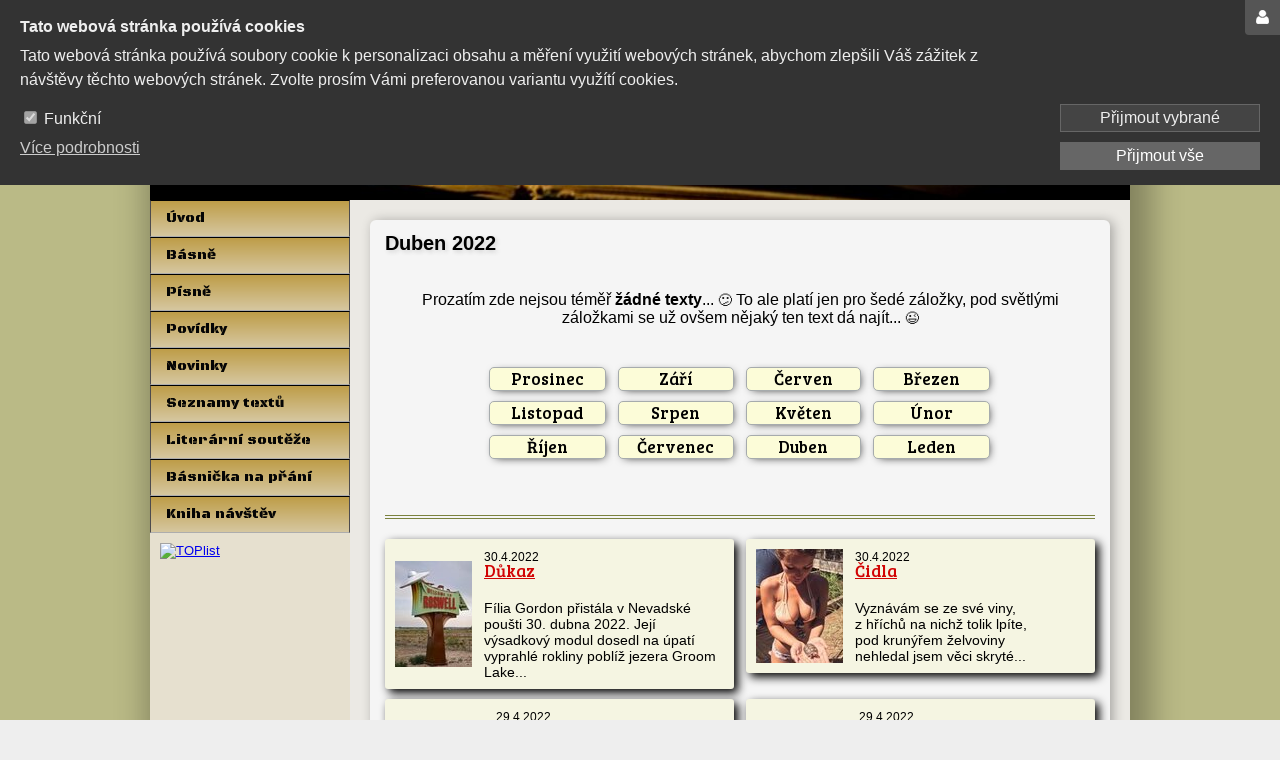

--- FILE ---
content_type: text/html; charset=UTF-8
request_url: https://www.rudyamon.cz/seznam-textu-duben-2022
body_size: 13108
content:
<!DOCTYPE html>
<html lang="cs" id="proweb-html">
<head>
<meta charset="utf-8">
<title>Seznam textů duben 2022</title>
<meta name="description" content="">
<meta name="keywords" content="">


<!--[if lt IE 9]><![endif]-->

<link rel="icon" type="image/png" href="/favicon.png">
<link rel="icon" type="image/png" sizes="48x48" href="/favicon_48.png">
<link rel="icon" type="image/png" sizes="192x192" href="/favicon_192.png">
<link rel="apple-touch-icon" type="image/png" href="/favicon_192.png">
<!-- Meta Pixel Code -->
<script>
  !function(f,b,e,v,n,t,s)
  {if(f.fbq)return;n=f.fbq=function(){n.callMethod?
  n.callMethod.apply(n,arguments):n.queue.push(arguments)};
  if(!f._fbq)f._fbq=n;n.push=n;n.loaded=!0;n.version='2.0';
  n.queue=[];t=b.createElement(e);t.async=!0;
  t.src=v;s=b.getElementsByTagName(e)[0];
  s.parentNode.insertBefore(t,s)}(window, document,'script',
  'https://connect.facebook.net/en_US/fbevents.js');
  fbq('init', '505004801774043');
  fbq('track', 'PageView');
</script>
<noscript><img height="1" width="1" style="display:none"
  src="https://www.facebook.com/tr?id=505004801774043&ev=PageView&noscript=1"
/></noscript>
<!-- End Meta Pixel Code -->
<link data-nt="true" data-has-path="true" rel="stylesheet" type="text/css" href="/asset/combined/6e/6e7717ec51de078112b04f01c2946171.css?t=1767691524?1767691523&amp;1767691524">
<link data-nt="true" data-has-path="false" rel="stylesheet" type="text/css" href="//fonts.googleapis.com/css?family=Croissant+One:100,100italic,200,200italic,300,300italic,400,400italic,500,500italic,600,600italic,700,700italic,800,800italic,900,900italic&amp;subset=latin,latin-ext&amp;display=swap">
<link data-nt="true" data-has-path="true" rel="stylesheet" type="text/css" href="/asset/combined/19/194d2131f4febc4879b8346eaa062d16.css?t=1767691540?1767691539&amp;1767691540">
<link data-nt="true" data-has-path="false" rel="stylesheet" type="text/css" href="//fonts.googleapis.com/css?family=Black+Ops+One:100,100italic,200,200italic,300,300italic,400,400italic,500,500italic,600,600italic,700,700italic,800,800italic,900,900italic&amp;subset=latin,latin-ext&amp;display=swap">
<link data-nt="true" data-has-path="true" rel="stylesheet" type="text/css" href="/asset/combined/40/409383df356c6e39a38161d7725e33b6.css?t=1768852296?1768852296&amp;1768852296">
<link data-nt="true" data-has-path="false" rel="stylesheet" type="text/css" href="//fonts.googleapis.com/css?family=Bree+Serif:100,100italic,200,200italic,300,300italic,400,400italic,500,500italic,600,600italic,700,700italic,800,800italic,900,900italic&amp;subset=latin,latin-ext&amp;display=swap">
<link data-nt="true" data-has-path="false" rel="stylesheet" type="text/css" href="//fonts.googleapis.com/css?family=Shojumaru:100,100italic,200,200italic,300,300italic,400,400italic,500,500italic,600,600italic,700,700italic,800,800italic,900,900italic&amp;subset=latin,latin-ext&amp;display=swap">
<script data-nt="true" data-has-path="true" type="text/javascript" src="/asset/combined/4f/4f3dee98f375da47e9d449a6d1ecb1fa.js?t=1767696974?1759474788&amp;1767696974"></script>
<script data-nt="true" data-has-path="true" type="text/javascript" src="/asset/combined/public/css/45/45826cc47fdb7a888ffaad75ee9db0d8_loaded_assets.js?t=1767181753&amp;1767181753"></script>
</head>
<body class="dva-sloupce has-appearance-settings" id="proweb-body">
<div class="web-body">
<div class="web-page">
<div class="web-page-inner">
<section class="web-section">
<div class="web-side-left">
<nav>
<div class="zona zona_menu" id="menu" relativni_sirka="0">
    <!-- zone content_at_beginning -->
    <div  data-id-element-location="1082577" class="pwcre-element proweb-element prvek simple_menu poradi_1 i1052634 u1082577 has-appearance-settings" id="u1082577">
    <div class="pwcem-menu-container pwcem-drop-menu-container pwcem-main-menu">
    <div class="pwcem-menu pwcem-vertical-menu pwcem-drop-menu">
        <div class="pwcem-menu-button"><span>menu</span></div>
        <ul>
        <li>
        <a href="/">Úvod</a>
            </li>
        <li>
        <a href="/basne" aria-haspopup="true" aria-expanded="false">Básně</a>
                    <ul class="pwcem-sub">
        <li class="pwcem-sub">
        <a href="/basnicky-v-pohybu">Básničky v pohybu</a>
            </li>
        <li class="pwcem-sub">
        <a href="/basnicka-na-kazdy-den-2020-2">Básnička na každý den</a>
            </li>
        <li class="pwcem-sub">
        <a href="/erotika-2022">Erotika</a>
            </li>
        <li class="pwcem-sub">
        <a href="/filmove-basnicky-2022">Filmové básničky</a>
            </li>
        <li class="pwcem-sub">
        <a href="/knizni-basnicky-2022">Knižní básničky</a>
            </li>
        <li class="pwcem-sub">
        <a href="/slovicka-2022">Slovíčka</a>
            </li>
        <li class="pwcem-sub">
        <a href="/zpravy-z-tisku-2022">Zprávy z tisku</a>
            </li>
            </ul>            </li>
        <li>
        <a href="/pisne" aria-haspopup="true" aria-expanded="false">Písně</a>
                    <ul class="pwcem-sub">
        <li class="pwcem-sub">
        <a href="/historie-a-spolecnost">Historie a společnost</a>
            </li>
        <li class="pwcem-sub">
        <a href="/valecne-2023-pisne">Válečné písně</a>
            </li>
        <li class="pwcem-sub">
        <a href="/pisne-laskave">Písně laskavé</a>
            </li>
        <li class="pwcem-sub">
        <a href="/srandovni-pisne">Srandovní písně</a>
            </li>
        <li class="pwcem-sub">
        <a href="/o-zivote">O životě</a>
            </li>
            </ul>            </li>
        <li>
        <a href="/povidky">Povídky</a>
            </li>
        <li>
        <a href="/novinky">Novinky</a>
            </li>
        <li>
        <a href="/seznamy-textu">Seznamy textů</a>
            </li>
        <li>
        <a href="/literarni-souteze">Literární soutěže</a>
            </li>
        <li>
        <a href="/basnicka-na-prani">Básnička na přání</a>
            </li>
        <li>
        <a href="/kniha-navstev">Kniha návštěv</a>
            </li>
            </ul></div>
</div>
</div>

</div>
</nav>
<div class="zona zona_subobsah" id="subobsah" relativni_sirka="0">
    <!-- zone content_at_beginning -->
    <div  data-id-element-location="1101329" class="pwcre-element proweb-element prvek simple_html_skript poradi_1 i1071492 u1101329" id="u1101329">
    <div class="pwce-hs-content" style="width:100%;"><a href="https://www.toplist.cz/stat/1805457/"><script language="JavaScript" type="text/javascript" charset="utf-8">
<!--
document.write('<img src="https://toplist.cz/count.asp?id=1805457&logo=mc&http='+
encodeURIComponent(document.referrer)+'&t='+encodeURIComponent(document.title)+'&l='+encodeURIComponent(document.URL)+
'&wi='+encodeURIComponent(window.screen.width)+'&he='+encodeURIComponent(window.screen.height)+'&cd='+
encodeURIComponent(window.screen.colorDepth)+'" width="88" height="60" border=0 alt="TOPlist" />');
//--></script><noscript><img src="https://toplist.cz/count.asp?id=1805457&logo=mc&njs=1" border="0"
alt="TOPlist" width="98" /></noscript></a></div>
</div>

<div  data-id-element-location="1082558" class="pwcre-element proweb-element prvek simple_fanousci_fb poradi_2 i1052644 u1082558" id="u1082558">
    <div class="proweb-fb-fans-container">
<div class="proweb-fb-fans-iframe" style="height:214px;" data-src="https://www.facebook.com/plugins/page.php?href=https%3A%2F%2Fwww.facebook.com%2Frudyamon.cz&amp;width=300&amp;adapt_container_width=true&amp;hide_cover=false&amp;show_facepile=true&amp;show_posts=false&amp;small_header=false"></div>
</div>

</div>

<div  data-id-element-location="1149765" class="pwcre-element proweb-element prvek simple_vyhledavani poradi_3 i1119940 u1149765 has-appearance-settings" id="u1149765">
    <div class="pwces3-header"><h2>Hledat</h2></div>
<form method="get" action="">
    <table>
        <tr>
                        <td class="pwces3-input">
                <input type="text" class="form-control" id="pwces3-input-1119940" name="q" value="" />
            </td>
            <td class="pwces3-button">
                <input class="btn btn-primary" type="submit" value="Hledat" />
            </td>
        </tr>
    </table>
</form>
</div>

<div  data-id-element-location="1082564" class="pwcre-element proweb-element prvek simple_kontaktni_formular poradi_4 i1052647 u1082564 has-appearance-settings" id="u1082564">
    <div class="pwccf">
    <form name="form_element_167301" action="/seznam-textu-duben-2022" method="post" data-validate-url="/_element/kontaktni_formular/validate/6944/e1052647" enctype="multipart/form-data">
        
        <input type="hidden" name="form_sent" value="form_element_167301">
        <input type="hidden" name="redirect_url" value="">
        <div class="pwccd-widget-outer pwccd-widget-outer-form-ch"><div class="pwccd-widget EmailControlWidget"><div class="proweb-widget-control"><div class="form-group Text"><label class="control-label" for="control_f6973979d9bbfa_email">E-mail:</label><div class="control-wrapper"><input type="email" class="form-control pwccf-control-inited" name="input_email" id="control_f6973979d9bbfa_email" value="" data-label="E-mail:"></div></div></div></div></div><div class="pwccd-widget-outer pwccd-widget-outer-form-ch"><div class="pwccd-widget TextControlWidget"><div class="proweb-widget-control"><div class="form-group Text"><label class="control-label" for="control_f6973979d9bbfa_lastname">Last name:</label><div class="control-wrapper"><input type="text" class="form-control pwccf-control-inited" name="input_lastname" id="control_f6973979d9bbfa_lastname" value="" data-label="Last name:"></div></div></div></div></div><div class="proweb-designer-167301 pwcef-form-designer">
<div class="proweb-designer proweb-designer-view" data-id-designer="167301">
    <div class="pwccd-widget-outer outer-LayoutWidget">
        <div class="pwccd-widget w974558 LayoutWidget has-appearance-settings pwccdw-lw-columns-1 pwccdw-lw-break-auto" data-aos="flip-up">
    <div class="pwccdw-lw-column pwccdw-lw-column-1" style="width:100%">
            <div class="pwccd-widget-outer outer-HeaderWidget">
        <div class="pwccd-widget w974559 HeaderWidget has-appearance-settings">
    <h2 class="pwceiw-heading">Kontakt</h2>

</div>
    </div>
    <div class="pwccd-widget-outer outer-TextWidget">
        <div class="pwccd-widget w974560 TextWidget">
    <div><p>Zde mě můžete kontaktovat</p>
</div>
</div>
    </div>
    <div class="pwccd-widget-outer outer-TextControlWidget">
        <div class="pwccd-widget w974561 TextControlWidget">
    <div class="proweb-widget-control"><div class="form-group Text">

<div class="control-wrapper">
<input type="text" class="form-control pwccfct2" placeholder="Jméno" name="name" id="control_name" value="" data-label="Jméno">


</div>
</div></div>
</div>
    </div>
    <div class="pwccd-widget-outer outer-EmailControlWidget">
        <div class="pwccd-widget w974562 EmailControlWidget">
    <div class="proweb-widget-control"><div class="form-group Text">

<div class="control-wrapper">
<input type="text" class="form-control pwccfct2" placeholder="E-mail" name="email" id="control_email" value="" data-label="E-mail">


</div>
</div></div>
</div>
    </div>
    <div class="pwccd-widget-outer outer-TextareaControlWidget">
        <div class="pwccd-widget w974563 TextareaControlWidget">
    <div class="proweb-widget-control"><div class="form-group Textarea">

<div class="control-wrapper">
<textarea class="form-control pwccfct3" placeholder="Text zpravy" name="text" id="control_text" data-label="Text zpravy"></textarea>

</div>
</div></div>
</div>
    </div>
    <div class="pwccd-widget-outer outer-CaptchaControlWidget">
        <div class="pwccd-widget w974564 CaptchaControlWidget">
    <div class="proweb-widget-control"><div class="form-group LabeledHtml">

<div class="control-wrapper">
<div class="pwccfc-lh-value" data-name="input_widget_974564"><input type="hidden" class="form-control" data-label="Antispam:" name="captcha_control" value=""><div class="g-recaptcha" data-hidden="1" data-sitekey="6Lc2hR0UAAAAAAnUuhuVArPFQibJQw4E-iF-b9T8"></div></div>

</div>
</div></div>
</div>
    </div>
    <div class="pwccd-widget-outer outer-ButtonControlWidget">
        <div class="pwccd-widget w974565 ButtonControlWidget has-appearance-settings">
    <div class="proweb-widget-control"><button type="submit" name="input_widget_974565" id="control_input_widget_974565" class="btn btn-default">Odeslat</button>
<script type="text/javascript">
    $('#control_'+'input_widget_974565').click(function(event){
        event.preventDefault();
        event.stopPropagation();
        var $form = $(this).closest('form');
        var process_click = function(event, callback_complete){
                            $form.submit();
                    };
        proweb.showContentLoading($form);
                    proweb.element.form.validate($form, function(){
                process_click(event, function () {
                    proweb.hideContentLoading($form);
                });
            }, function(errors){
                proweb.hideContentLoading($form);
            }, true);
            });
</script></div>
</div>
    </div>

            </div>
</div>
    </div>

</div>
</div>

    </form>
</div>
</div>

<div  data-id-element-location="1082576" class="pwcre-element proweb-element prvek simple_prihlasovaci_formular poradi_5 i1052630 u1082576 has-appearance-settings" id="u1082576">
    <h3 class="pwce-lf-header">Přihlášení</h3><form method="post" class="prihlasovaci_formular" action="/seznam-textu-duben-2022?u1082576=login">
                <table class="inputs">
            <tr><th><label for="jmeno">Přihlašovací jméno:</label></th></tr>
            <tr><td><input type="text" class="form-control" name="jmeno" id="jmeno" value="" /></td></tr>
            <tr><th><label for="heslo">Heslo:</label></th></tr>
            <tr><td><input type="password" class="form-control" name="heslo" id="heslo" /></td></tr>
        </table>
        <table>
        <tr>
            <td>
                <div class="button">
                    <input type="submit" class="btn btn-primary" value="Přihlásit" />
                </div>
                <div class="odkazy">
                    <a href="/obnova-hesla">Obnova hesla</a><br>                    <a href="/registrace-uzivatele">Registrace</a><br />                </div>
            </td>
        </tr>
    </table>
</form>
</div>

</div>
</div>
<div class="web-content">
<div class="zona zona_obsah zona-obsahu" id="obsah" relativni_sirka="0">
    <!-- zone content_at_beginning -->
                                
                                

    <div  data-id-element-location="1156226" class="pwcre-element proweb-element prvek simple_formatovany_obsah_beta poradi_1 i1126402 u1156226" id="u1156226">
    <div class="proweb-designer-191793">
<div class="proweb-designer proweb-designer-view" data-id-designer="191793">
    <div class="pwccd-widget-outer outer-LayoutWidget">
        <div class="pwccd-widget w1216704 LayoutWidget has-appearance-settings pwccdw-lw-columns-1 pwccdw-lw-break-auto">
    <div class="pwccdw-lw-column pwccdw-lw-column-1" style="width:100%">
            <div class="pwccd-widget-outer outer-LayoutWidget">
        <div class="pwccd-widget w1216705 LayoutWidget has-appearance-settings pwccdw-lw-columns-1 pwccdw-lw-break-auto">
    <div class="pwccdw-lw-column pwccdw-lw-column-1" style="width:100%">
            <div class="pwccd-widget-outer outer-HeaderWidget">
        <div class="pwccd-widget w1216706 HeaderWidget has-appearance-settings" data-aos="flip-up">
    <h2 class="pwceiw-heading">Duben 2022</h2>

</div>
    </div>
    <div class="pwccd-widget-outer outer-TextWidget">
        <div class="pwccd-widget w1216712 TextWidget has-appearance-settings">
    <div><p style="text-align: center;">Prozatím zde nejsou téměř&nbsp;<strong>žádné texty</strong>...<span style="font-size:14px;"> 😕 </span>To ale platí jen pro šedé záložky, pod světlými záložkami&nbsp;se už ovšem nějaký ten text dá najít...<span style="font-size:14px;">&nbsp;😉</span></p>
</div>
</div>
    </div>
    <div class="pwccd-widget-outer outer-LayoutWidget">
        <div class="pwccd-widget w1560918 LayoutWidget has-appearance-settings pwccdw-lw-columns-3 pwccdw-lw-max-column pwccdw-lw-max-column-2 pwccdw-lw-break-auto">
    <div class="pwccdw-lw-column pwccdw-lw-column-1" style="width:14.08%">
        
            </div><div class="pwccdw-lw-column pwccdw-lw-column-2" style="width:71.69%">
            <div class="pwccd-widget-outer outer-LayoutWidget">
        <div class="pwccd-widget w1592091 LayoutWidget has-appearance-settings pwccdw-lw-columns-4 pwccdw-lw-break-auto">
    <div class="pwccdw-lw-column pwccdw-lw-column-1" style="width:25.15%">
            <div class="pwccd-widget-outer outer-ButtonWidget">
        <div class="pwccd-widget w1592092 ButtonWidget has-appearance-settings">
    <a title="Prosinec" class="pw-btn btn pwccdw-bw-fill" href="seznam-textu-prosinec-2022" target="_self"><div>Prosinec</div></a>
</div>
    </div>
    <div class="pwccd-widget-outer outer-ButtonWidget">
        <div class="pwccd-widget w1592093 ButtonWidget has-appearance-settings">
    <a title="Listopad" class="pw-btn btn pwccdw-bw-fill" href="seznam-textu-listopad-2022" target="_self"><div>Listopad</div></a>
</div>
    </div>
    <div class="pwccd-widget-outer outer-ButtonWidget">
        <div class="pwccd-widget w1592094 ButtonWidget has-appearance-settings">
    <a title="Ř&iacute;jen" class="pw-btn btn pwccdw-bw-fill" href="seznam-textu-rijen-2022" target="_self"><div>Říjen</div></a>
</div>
    </div>

            </div><div class="pwccdw-lw-column pwccdw-lw-column-2" style="width:24.95%">
            <div class="pwccd-widget-outer outer-ButtonWidget">
        <div class="pwccd-widget w1592095 ButtonWidget has-appearance-settings">
    <a title="Z&aacute;ř&iacute;" class="pw-btn btn pwccdw-bw-fill" href="seznam-textu-zari-2022" target="_self"><div>Září</div></a>
</div>
    </div>
    <div class="pwccd-widget-outer outer-ButtonWidget">
        <div class="pwccd-widget w1592096 ButtonWidget has-appearance-settings">
    <a title="Srpen" class="pw-btn btn pwccdw-bw-fill" href="seznam-textu-srpen-2022" target="_self"><div>Srpen</div></a>
</div>
    </div>
    <div class="pwccd-widget-outer outer-ButtonWidget">
        <div class="pwccd-widget w1592097 ButtonWidget has-appearance-settings">
    <a title="Červenec" class="pw-btn btn pwccdw-bw-fill" href="seznam-textu-cervenec-2022" target="_self"><div>Červenec</div></a>
</div>
    </div>

            </div><div class="pwccdw-lw-column pwccdw-lw-column-3" style="width:24.75%">
            <div class="pwccd-widget-outer outer-ButtonWidget">
        <div class="pwccd-widget w1592098 ButtonWidget has-appearance-settings">
    <a title="Červen" class="pw-btn btn pwccdw-bw-fill" href="seznam-textu-cerven-2022" target="_self"><div>Červen</div></a>
</div>
    </div>
    <div class="pwccd-widget-outer outer-ButtonWidget">
        <div class="pwccd-widget w1592099 ButtonWidget has-appearance-settings">
    <a title="Květen" class="pw-btn btn pwccdw-bw-fill" href="seznam-textu-kveten-2022" target="_self"><div>Květen</div></a>
</div>
    </div>
    <div class="pwccd-widget-outer outer-ButtonWidget">
        <div class="pwccd-widget w1592100 ButtonWidget has-appearance-settings">
    <a title="Duben" class="pw-btn btn pwccdw-bw-fill" href="seznam-textu-duben-2022" target="_self"><div>Duben</div></a>
</div>
    </div>

            </div><div class="pwccdw-lw-column pwccdw-lw-column-4" style="width:25.15%">
            <div class="pwccd-widget-outer outer-ButtonWidget">
        <div class="pwccd-widget w1592101 ButtonWidget has-appearance-settings">
    <a title="Březen" class="pw-btn btn pwccdw-bw-fill" href="seznam-textu-brezen-2022" target="_self"><div>Březen</div></a>
</div>
    </div>
    <div class="pwccd-widget-outer outer-ButtonWidget">
        <div class="pwccd-widget w1592102 ButtonWidget has-appearance-settings">
    <a title="&Uacute;nor" class="pw-btn btn pwccdw-bw-fill" href="seznam-textu-unor-2022" target="_self"><div>Únor</div></a>
</div>
    </div>
    <div class="pwccd-widget-outer outer-ButtonWidget">
        <div class="pwccd-widget w1592103 ButtonWidget has-appearance-settings">
    <a title="Leden" class="pw-btn btn pwccdw-bw-fill" href="seznam-textu-leden-2022" target="_self"><div>Leden</div></a>
</div>
    </div>

            </div>
</div>
    </div>

            </div><div class="pwccdw-lw-column pwccdw-lw-column-3" style="width:14.23%">
        
            </div>
</div>
    </div>
    <div class="pwccd-widget-outer outer-LayoutWidget">
        <div class="pwccd-widget w1216720 LayoutWidget has-appearance-settings pwccdw-lw-columns-1 pwccdw-lw-break-auto">
    <div class="pwccdw-lw-column pwccdw-lw-column-1" style="width:100%">
            <div class="pwccd-widget-outer outer-HorizontalLineWidget">
        <div class="pwccd-widget w1216707 HorizontalLineWidget has-appearance-settings">
    <hr>
</div>
    </div>
    <div class="pwccd-widget-outer outer-LayoutWidget">
        <div class="pwccd-widget w1411970 LayoutWidget has-appearance-settings pwccdw-lw-columns-2 pwccdw-lw-break-auto">
    <div class="pwccdw-lw-column pwccdw-lw-column-1" style="width:50%">
            <div class="pwccd-widget-outer outer-LayoutWidget">
        <div class="pwccd-widget w1411971 LayoutWidget has-appearance-settings pwccdw-lw-columns-2 pwccdw-lw-max-column pwccdw-lw-max-column-2 pwccdw-lw-break-auto">
    <div class="pwccdw-lw-column pwccdw-lw-column-1" style="width:25.23%">
            <div class="pwccd-widget-outer outer-ImageWidget">
        <div class="pwccd-widget w1411972 ImageWidget has-appearance-settings" data-aos="fade-up">
    <div class="proweb-element-image proweb-element-image-stretch">
    <div class="pwcei-image">
<a href="/dukaz" target="_self">    <img src="/element/simple/image/b/d/948ac14911a26aa1.jpg?sirka=77&amp;vyska=106&amp;t=1767181752" alt="">
    </a>    </div>
</div>
</div>
    </div>

            </div><div class="pwccdw-lw-column pwccdw-lw-column-2" style="width:74.77%">
            <div class="pwccd-widget-outer outer-TextWidget">
        <div class="pwccd-widget w1411973 TextWidget has-appearance-settings">
    <div><p><span style="font-size: 12px;">30.4.2022</span><br />
<a href="/dukaz">Důkaz</a></p>

<p>Fília Gordon přistála v Nevadské poušti 30. dubna 2022. Její výsadkový modul dosedl na úpatí vyprahlé rokliny poblíž jezera Groom Lake...</p>
</div>
</div>
    </div>

            </div>
</div>
    </div>

            </div><div class="pwccdw-lw-column pwccdw-lw-column-2" style="width:50%">
            <div class="pwccd-widget-outer outer-LayoutWidget">
        <div class="pwccd-widget w1334180 LayoutWidget has-appearance-settings pwccdw-lw-columns-2 pwccdw-lw-max-column pwccdw-lw-max-column-2 pwccdw-lw-break-auto">
    <div class="pwccdw-lw-column pwccdw-lw-column-1" style="width:28.27%">
            <div class="pwccd-widget-outer outer-ImageWidget">
        <div class="pwccd-widget w1334181 ImageWidget has-appearance-settings" data-aos="zoom-in-left">
    <div class="proweb-element-image proweb-element-image-stretch">
    <div class="pwcei-image">
<a href="/cidla" target="_self">    <img src="/element/simple/image/c/0/64b55f683bd2bcdd.jpg?sirka=87&amp;vyska=114&amp;t=1768852293" alt="">
    </a>    </div>
</div>
</div>
    </div>

            </div><div class="pwccdw-lw-column pwccdw-lw-column-2" style="width:71.73%">
            <div class="pwccd-widget-outer outer-TextWidget">
        <div class="pwccd-widget w1334182 TextWidget has-appearance-settings">
    <div><p><span style="font-size: 12px;">30.4.2022</span><br />
<a href="/cidla">Čidla</a></p>

<p>Vyznávám se ze své viny,<br />
z hříchů na nichž tolik lpíte,&nbsp;<br />
pod krunýřem želvoviny&nbsp;<br />
nehledal jsem věci skryté...</p>
</div>
</div>
    </div>

            </div>
</div>
    </div>

            </div>
</div>
    </div>
    <div class="pwccd-widget-outer outer-LayoutWidget">
        <div class="pwccd-widget w1334179 LayoutWidget has-appearance-settings pwccdw-lw-columns-2 pwccdw-lw-break-auto">
    <div class="pwccdw-lw-column pwccdw-lw-column-1" style="width:50%">
            <div class="pwccd-widget-outer outer-LayoutWidget">
        <div class="pwccd-widget w1334351 LayoutWidget has-appearance-settings pwccdw-lw-columns-2 pwccdw-lw-max-column pwccdw-lw-max-column-2 pwccdw-lw-break-auto">
    <div class="pwccdw-lw-column pwccdw-lw-column-1" style="width:28.88%">
            <div class="pwccd-widget-outer outer-ImageWidget">
        <div class="pwccd-widget w1334352 ImageWidget has-appearance-settings" data-aos="zoom-in-down">
    <div class="proweb-element-image proweb-element-image-stretch">
    <div class="pwcei-image">
<a href="/umeni-ma-riz" target="_self">    <img src="/element/simple/image/8/4/44fa952acf799dc1.jpg?sirka=89&amp;vyska=114&amp;t=1768852293" alt="">
    </a>    </div>
</div>
</div>
    </div>

            </div><div class="pwccdw-lw-column pwccdw-lw-column-2" style="width:71.12%">
            <div class="pwccd-widget-outer outer-TextWidget">
        <div class="pwccd-widget w1334353 TextWidget has-appearance-settings">
    <div><p><span style="font-size: 12px;">29.4.2022</span><br />
<a href="/umeni-ma-riz">Umění má říz</a></p>

<p>Toužil po ní chutí žhavou,&nbsp;<br />
silou <span style="color:#FF0000;">STROJE K ŠITÍ</span>,<br />
doufal, že tu lásku pravou&nbsp;<br />
v tónech <span style="color:#FF0000;">HOUSLÍ </span>cítí...</p>
</div>
</div>
    </div>

            </div>
</div>
    </div>

            </div><div class="pwccdw-lw-column pwccdw-lw-column-2" style="width:50%">
            <div class="pwccd-widget-outer outer-LayoutWidget">
        <div class="pwccd-widget w1334354 LayoutWidget has-appearance-settings pwccdw-lw-columns-2 pwccdw-lw-max-column pwccdw-lw-max-column-2 pwccdw-lw-break-auto">
    <div class="pwccdw-lw-column pwccdw-lw-column-1" style="width:29.48%">
            <div class="pwccd-widget-outer outer-ImageWidget">
        <div class="pwccd-widget w1334355 ImageWidget has-appearance-settings" data-aos="fade-down-right">
    <div class="proweb-element-image proweb-element-image-stretch">
    <div class="pwcei-image">
<a href="/drama-v-parku" target="_self">    <img src="/element/simple/image/9/a/7ba0c0245c55e8c4.jpg?sirka=91&amp;vyska=113&amp;t=1768852293" alt="">
    </a>    </div>
</div>
</div>
    </div>

            </div><div class="pwccdw-lw-column pwccdw-lw-column-2" style="width:70.52%">
            <div class="pwccd-widget-outer outer-TextWidget">
        <div class="pwccd-widget w1334356 TextWidget has-appearance-settings">
    <div><p><span style="font-size: 12px;">29.4.2022</span><br />
<a href="/drama-v-parku">Drama v parku</a></p>

<p>Pojíst v parku dáma chtěla,<br />
nesla sebou <span style="color:#FF0000;">BROKOLICI</span>,<br />
vůně byla věru skvělá,<br />
<span style="color:#FF0000;">VEVERKOU</span> chvěl tik na líci...</p>
</div>
</div>
    </div>

            </div>
</div>
    </div>

            </div>
</div>
    </div>
    <div class="pwccd-widget-outer outer-LayoutWidget">
        <div class="pwccd-widget w1334265 LayoutWidget has-appearance-settings pwccdw-lw-columns-2 pwccdw-lw-break-auto">
    <div class="pwccdw-lw-column pwccdw-lw-column-1" style="width:50%">
            <div class="pwccd-widget-outer outer-LayoutWidget">
        <div class="pwccd-widget w1334043 LayoutWidget has-appearance-settings pwccdw-lw-columns-2 pwccdw-lw-max-column pwccdw-lw-max-column-2 pwccdw-lw-break-auto">
    <div class="pwccdw-lw-column pwccdw-lw-column-1" style="width:32.22%">
            <div class="pwccd-widget-outer outer-ImageWidget">
        <div class="pwccd-widget w1334044 ImageWidget has-appearance-settings" data-aos="flip-down">
    <div class="proweb-element-image proweb-element-image-stretch">
    <div class="pwcei-image">
<a href="/hekricek-malicky" target="_self">    <img src="/element/simple/image/e/b/fa8713db9d004bbc.jpg?sirka=100&amp;vyska=113&amp;t=1768852293" alt="">
    </a>    </div>
</div>
</div>
    </div>

            </div><div class="pwccdw-lw-column pwccdw-lw-column-2" style="width:67.78%">
            <div class="pwccd-widget-outer outer-TextWidget">
        <div class="pwccd-widget w1334045 TextWidget has-appearance-settings">
    <div><p><span style="font-size: 12px;">29.4.2022</span><br />
<a href="/hekricek-malicky">Hekříček maličký</a></p>

<p>Naboural mi hekřík stránku,<br />
a chtěl platit dolárky<br />
za diskrétní klídek.<br />
S kapkou smutku na nosánku...</p>
</div>
</div>
    </div>

            </div>
</div>
    </div>

            </div><div class="pwccdw-lw-column pwccdw-lw-column-2" style="width:50%">
            <div class="pwccd-widget-outer outer-LayoutWidget">
        <div class="pwccd-widget w1331162 LayoutWidget has-appearance-settings pwccdw-lw-columns-2 pwccdw-lw-max-column pwccdw-lw-max-column-2 pwccdw-lw-break-auto">
    <div class="pwccdw-lw-column pwccdw-lw-column-1" style="width:30.7%">
            <div class="pwccd-widget-outer outer-ImageWidget">
        <div class="pwccd-widget w1331163 ImageWidget has-appearance-settings" data-aos="zoom-in">
    <div class="proweb-element-image proweb-element-image-stretch">
    <div class="pwcei-image">
<a href="/zapasnice" target="_self">    <img src="/element/simple/image/0/6/e4f9bd07229db68e.jpg?sirka=95&amp;vyska=115&amp;t=1768852293" alt="">
    </a>    </div>
</div>
</div>
    </div>

            </div><div class="pwccdw-lw-column pwccdw-lw-column-2" style="width:69.3%">
            <div class="pwccd-widget-outer outer-TextWidget">
        <div class="pwccd-widget w1331164 TextWidget has-appearance-settings">
    <div><p><span style="font-size: 12px;">28.4.2022</span><br />
<a href="/zapasnice">Zápasnice</a></p>

<p>Hledám sličnou zápasnici,<br />
ať mě vážně nebere,<br />
a svou pěstí škodí.<br />
Vždycky budu bez ambicí...</p>
</div>
</div>
    </div>

            </div>
</div>
    </div>

            </div>
</div>
    </div>
    <div class="pwccd-widget-outer outer-LayoutWidget">
        <div class="pwccd-widget w1331161 LayoutWidget has-appearance-settings pwccdw-lw-columns-2 pwccdw-lw-break-auto">
    <div class="pwccdw-lw-column pwccdw-lw-column-1" style="width:50%">
            <div class="pwccd-widget-outer outer-LayoutWidget">
        <div class="pwccd-widget w1440656 LayoutWidget has-appearance-settings pwccdw-lw-columns-2 pwccdw-lw-max-column pwccdw-lw-max-column-2 pwccdw-lw-break-auto">
    <div class="pwccdw-lw-column pwccdw-lw-column-1" style="width:28.27%">
            <div class="pwccd-widget-outer outer-ImageWidget">
        <div class="pwccd-widget w1440657 ImageWidget has-appearance-settings" data-aos="fade-up-right">
    <div class="proweb-element-image proweb-element-image-stretch">
    <div class="pwcei-image">
<a href="/nocni-letci" target="_self">    <img src="/element/simple/image/c/1/218aa9ba0703e64d.jpg?sirka=87&amp;vyska=110&amp;t=1768852293" alt="">
    </a>    </div>
</div>
</div>
    </div>

            </div><div class="pwccdw-lw-column pwccdw-lw-column-2" style="width:71.73%">
            <div class="pwccd-widget-outer outer-TextWidget">
        <div class="pwccd-widget w1440658 TextWidget has-appearance-settings">
    <div><p><span style="font-size: 12px;">27.4.2022</span><br />
<a href="/nocni-letci">Noční letci</a></p>

<p>Kdysi dávno, za mladých časů světa, žil v jeskyních na okraji Hory kmen malých netopýrů. Hrdě si říkali Letci, byť s tím jejich létáním to nebyla...</p>
</div>
</div>
    </div>

            </div>
</div>
    </div>

            </div><div class="pwccdw-lw-column pwccdw-lw-column-2" style="width:50%">
            <div class="pwccd-widget-outer outer-LayoutWidget">
        <div class="pwccd-widget w1331082 LayoutWidget has-appearance-settings pwccdw-lw-columns-2 pwccdw-lw-max-column pwccdw-lw-max-column-2 pwccdw-lw-break-auto">
    <div class="pwccdw-lw-column pwccdw-lw-column-1" style="width:27.36%">
            <div class="pwccd-widget-outer outer-ImageWidget">
        <div class="pwccd-widget w1331083 ImageWidget has-appearance-settings" data-aos="zoom-out-up">
    <div class="proweb-element-image proweb-element-image-stretch">
    <div class="pwcei-image">
<a href="/vystrihovanka" target="_self">    <img src="/element/simple/image/a/4/5517b83a1048e413.jpg?sirka=84&amp;vyska=117&amp;t=1768852293" alt="">
    </a>    </div>
</div>
</div>
    </div>

            </div><div class="pwccdw-lw-column pwccdw-lw-column-2" style="width:72.64%">
            <div class="pwccd-widget-outer outer-TextWidget">
        <div class="pwccd-widget w1331084 TextWidget has-appearance-settings">
    <div><p><span style="font-size: 12px;">27.4.2022</span><br />
<a href="/vystrihovanka">Vystřihovánka</a></p>

<p>Inteligent schován ve mně<br />
šlechtí umem mozku rýhu,<br />
mysl zhasne nepříjemně,<br />
když se kouknu do výstřihu...</p>
</div>
</div>
    </div>

            </div>
</div>
    </div>

            </div>
</div>
    </div>
    <div class="pwccd-widget-outer outer-LayoutWidget">
        <div class="pwccd-widget w1328390 LayoutWidget has-appearance-settings pwccdw-lw-columns-2 pwccdw-lw-break-auto">
    <div class="pwccdw-lw-column pwccdw-lw-column-1" style="width:50%">
            <div class="pwccd-widget-outer outer-LayoutWidget">
        <div class="pwccd-widget w1328391 LayoutWidget has-appearance-settings pwccdw-lw-columns-2 pwccdw-lw-max-column pwccdw-lw-max-column-2 pwccdw-lw-break-auto">
    <div class="pwccdw-lw-column pwccdw-lw-column-1" style="width:29.48%">
            <div class="pwccd-widget-outer outer-ImageWidget">
        <div class="pwccd-widget w1328392 ImageWidget has-appearance-settings" data-aos="zoom-out-right">
    <div class="proweb-element-image proweb-element-image-stretch">
    <div class="pwcei-image">
<a href="/hrubky-lidskosti" target="_self">    <img src="/element/simple/image/0/5/522526aded707393.jpg?sirka=91&amp;vyska=118&amp;t=1768852293" alt="">
    </a>    </div>
</div>
</div>
    </div>

            </div><div class="pwccdw-lw-column pwccdw-lw-column-2" style="width:70.52%">
            <div class="pwccd-widget-outer outer-TextWidget">
        <div class="pwccd-widget w1328393 TextWidget has-appearance-settings">
    <div><p><span style="font-size: 12px;">27.4.2022</span><br />
<a href="/hrubky-lidskosti">Hrubky lidskosti</a></p>

<p>Svět je plný velkých hlav<br />
nad tlustými pupky,<br />
plné huby vlastních práv<br />
a v lidskosti hrubky...</p>
</div>
</div>
    </div>

            </div>
</div>
    </div>

            </div><div class="pwccdw-lw-column pwccdw-lw-column-2" style="width:50%">
            <div class="pwccd-widget-outer outer-LayoutWidget">
        <div class="pwccd-widget w1326429 LayoutWidget has-appearance-settings pwccdw-lw-columns-2 pwccdw-lw-max-column pwccdw-lw-max-column-2 pwccdw-lw-break-auto">
    <div class="pwccdw-lw-column pwccdw-lw-column-1" style="width:26.14%">
            <div class="pwccd-widget-outer outer-ImageWidget">
        <div class="pwccd-widget w1326430 ImageWidget has-appearance-settings" data-aos="fade-right">
    <div class="proweb-element-image proweb-element-image-stretch">
    <div class="pwcei-image">
<a href="/s-hlavou-v-oblacich" target="_self">    <img src="/element/simple/image/c/e/d1e4bac941132a38.jpg?sirka=80&amp;vyska=112&amp;t=1768852294" alt="">
    </a>    </div>
</div>
</div>
    </div>

            </div><div class="pwccdw-lw-column pwccdw-lw-column-2" style="width:73.86%">
            <div class="pwccd-widget-outer outer-TextWidget">
        <div class="pwccd-widget w1326431 TextWidget has-appearance-settings">
    <div><p><span style="font-size: 12px;">26.4.2022</span><br />
<a href="/s-hlavou-v-oblacich">S hlavou v oblacích</a></p>

<p>Mám hlavu v oblacích,<br />
v nichž bouřky pramení,<br />
čeká mě pád.<br />
Do znaků volacích...</p>
</div>
</div>
    </div>

            </div>
</div>
    </div>

            </div>
</div>
    </div>
    <div class="pwccd-widget-outer outer-LayoutWidget">
        <div class="pwccd-widget w1326323 LayoutWidget has-appearance-settings pwccdw-lw-columns-2 pwccdw-lw-break-auto">
    <div class="pwccdw-lw-column pwccdw-lw-column-1" style="width:50%">
            <div class="pwccd-widget-outer outer-LayoutWidget">
        <div class="pwccd-widget w1326324 LayoutWidget has-appearance-settings pwccdw-lw-columns-2 pwccdw-lw-max-column pwccdw-lw-max-column-2 pwccdw-lw-break-auto">
    <div class="pwccdw-lw-column pwccdw-lw-column-1" style="width:28.88%">
            <div class="pwccd-widget-outer outer-ImageWidget">
        <div class="pwccd-widget w1326325 ImageWidget has-appearance-settings" data-aos="fade-down">
    <div class="proweb-element-image proweb-element-image-stretch">
    <div class="pwcei-image">
<a href="/stromofilie" target="_self">    <img src="/element/simple/image/b/8/5fa181d37465abf2.jpg?sirka=89&amp;vyska=115&amp;t=1768852294" alt="">
    </a>    </div>
</div>
</div>
    </div>

            </div><div class="pwccdw-lw-column pwccdw-lw-column-2" style="width:71.12%">
            <div class="pwccd-widget-outer outer-TextWidget">
        <div class="pwccd-widget w1326326 TextWidget has-appearance-settings">
    <div><p><span style="font-size: 12px;">25.4.2022</span><br />
<a href="/stromofilie">Stromofílie</a></p>

<p>Viděl jsem strom, měl sladké plody,<br />
snad získám kousek k snídani,<br />
měl jsem hlad z dlouhé neúrody,<br />
vstoupil mi ten třes do tkání...</p>
</div>
</div>
    </div>

            </div>
</div>
    </div>

            </div><div class="pwccdw-lw-column pwccdw-lw-column-2" style="width:50%">
            <div class="pwccd-widget-outer outer-LayoutWidget">
        <div class="pwccd-widget w1325092 LayoutWidget has-appearance-settings pwccdw-lw-columns-2 pwccdw-lw-max-column pwccdw-lw-max-column-2 pwccdw-lw-break-auto">
    <div class="pwccdw-lw-column pwccdw-lw-column-1" style="width:23.71%">
            <div class="pwccd-widget-outer outer-ImageWidget">
        <div class="pwccd-widget w1325093 ImageWidget has-appearance-settings" data-aos="zoom-in-up">
    <div class="proweb-element-image proweb-element-image-stretch">
    <div class="pwcei-image">
<a href="/cas-chvata" target="_self">    <img src="/element/simple/image/5/0/ea39dcd9ccc82841.jpg?sirka=72&amp;vyska=108&amp;t=1768852294" alt="">
    </a>    </div>
</div>
</div>
    </div>

            </div><div class="pwccdw-lw-column pwccdw-lw-column-2" style="width:76.29%">
            <div class="pwccd-widget-outer outer-TextWidget">
        <div class="pwccd-widget w1325094 TextWidget has-appearance-settings">
    <div><p><span style="font-size: 12px;">24.4.2022</span><br />
<a href="/cas-chvata">Čas chvátá</a></p>

<p>Čas se řítí cestou kruhu,<br />
čtvrt, půl a pak celá,<br />
ve tři čtvrtě slíbí vzpruhu,<br />
že nemá čas dělá...</p>
</div>
</div>
    </div>

            </div>
</div>
    </div>

            </div>
</div>
    </div>
    <div class="pwccd-widget-outer outer-LayoutWidget">
        <div class="pwccd-widget w1410963 LayoutWidget has-appearance-settings pwccdw-lw-columns-2 pwccdw-lw-break-auto">
    <div class="pwccdw-lw-column pwccdw-lw-column-1" style="width:50%">
            <div class="pwccd-widget-outer outer-LayoutWidget">
        <div class="pwccd-widget w1324828 LayoutWidget has-appearance-settings pwccdw-lw-columns-2 pwccdw-lw-max-column pwccdw-lw-max-column-2 pwccdw-lw-break-auto">
    <div class="pwccdw-lw-column pwccdw-lw-column-1" style="width:26.14%">
            <div class="pwccd-widget-outer outer-ImageWidget">
        <div class="pwccd-widget w1324829 ImageWidget has-appearance-settings" data-aos="fade-up">
    <div class="proweb-element-image proweb-element-image-stretch">
    <div class="pwcei-image">
<a href="/bezpaterni" target="_self">    <img src="/element/simple/image/a/3/4b604bab6cf7d8d0.jpg?sirka=80&amp;vyska=106&amp;t=1768852294" alt="">
    </a>    </div>
</div>
</div>
    </div>

            </div><div class="pwccdw-lw-column pwccdw-lw-column-2" style="width:73.86%">
            <div class="pwccd-widget-outer outer-TextWidget">
        <div class="pwccd-widget w1324830 TextWidget has-appearance-settings">
    <div><p><span style="font-size: 12px;">23.4.2022</span><br />
<a href="/bezpaterni">Bezpáteřní</a></p>

<p><span style="color:#FF0000;">ČAS </span>naději v tempu ztrácí<br />
na útěku před slávou,<br />
v patách jsou mi <span style="color:#FF0000;">PAPARAZZI</span>,<br />
se svou vírou bezhlavou...</p>
</div>
</div>
    </div>

            </div>
</div>
    </div>

            </div><div class="pwccdw-lw-column pwccdw-lw-column-2" style="width:50%">
            <div class="pwccd-widget-outer outer-LayoutWidget">
        <div class="pwccd-widget w1410964 LayoutWidget has-appearance-settings pwccdw-lw-columns-2 pwccdw-lw-max-column pwccdw-lw-max-column-2 pwccdw-lw-break-auto">
    <div class="pwccdw-lw-column pwccdw-lw-column-1" style="width:26.75%">
            <div class="pwccd-widget-outer outer-ImageWidget">
        <div class="pwccd-widget w1410965 ImageWidget has-appearance-settings" data-aos="fade-left">
    <div class="proweb-element-image proweb-element-image-stretch">
    <div class="pwcei-image">
<a href="/dve-tvare-zla" target="_self">    <img src="/element/simple/image/3/0/b67b55ea7854a0f8.jpg?sirka=82&amp;vyska=112&amp;t=1768852294" alt="">
    </a>    </div>
</div>
</div>
    </div>

            </div><div class="pwccdw-lw-column pwccdw-lw-column-2" style="width:73.25%">
            <div class="pwccd-widget-outer outer-TextWidget">
        <div class="pwccd-widget w1410966 TextWidget has-appearance-settings">
    <div><p><span style="font-size: 12px;">22.4.2022</span><br />
<a href="/dve-tvare-zla">Dvě tváře zla</a></p>

<p>Ta tvář v sobě měla něco démonického. Nahoře byla rámovaná štětinami vlasů, které čněly všemi směry jako křoví kolem močálu...</p>
</div>
</div>
    </div>

            </div>
</div>
    </div>

            </div>
</div>
    </div>
    <div class="pwccd-widget-outer outer-LayoutWidget">
        <div class="pwccd-widget w1324827 LayoutWidget has-appearance-settings pwccdw-lw-columns-2 pwccdw-lw-break-auto">
    <div class="pwccdw-lw-column pwccdw-lw-column-1" style="width:50%">
            <div class="pwccd-widget-outer outer-LayoutWidget">
        <div class="pwccd-widget w1319417 LayoutWidget has-appearance-settings pwccdw-lw-columns-2 pwccdw-lw-max-column pwccdw-lw-max-column-2 pwccdw-lw-break-auto">
    <div class="pwccdw-lw-column pwccdw-lw-column-1" style="width:25.53%">
            <div class="pwccd-widget-outer outer-ImageWidget">
        <div class="pwccd-widget w1319418 ImageWidget has-appearance-settings" data-aos="flip-left">
    <div class="proweb-element-image proweb-element-image-stretch">
    <div class="pwcei-image">
<a href="/pribeh" target="_self">    <img src="/element/simple/image/7/a/ee80c12c9beab38b.jpg?sirka=78&amp;vyska=118&amp;t=1768852294" alt="">
    </a>    </div>
</div>
</div>
    </div>

            </div><div class="pwccdw-lw-column pwccdw-lw-column-2" style="width:74.47%">
            <div class="pwccd-widget-outer outer-TextWidget">
        <div class="pwccd-widget w1319419 TextWidget has-appearance-settings">
    <div><p><span style="font-size: 12px;">22.4.2022</span><br />
<a href="/pribeh">Příběh</a></p>

<p>Stvořit příběh v čistém listu,<br />
vidět, jak ho kouzlí ruka,<br />
najít v sobě publicistu,<br />
i když sílí tvůrčí muka...</p>
</div>
</div>
    </div>

            </div>
</div>
    </div>

            </div><div class="pwccdw-lw-column pwccdw-lw-column-2" style="width:50%">
            <div class="pwccd-widget-outer outer-LayoutWidget">
        <div class="pwccd-widget w1316811 LayoutWidget has-appearance-settings pwccdw-lw-columns-2 pwccdw-lw-max-column pwccdw-lw-max-column-2 pwccdw-lw-break-auto">
    <div class="pwccdw-lw-column pwccdw-lw-column-1" style="width:27.96%">
            <div class="pwccd-widget-outer outer-ImageWidget">
        <div class="pwccd-widget w1316812 ImageWidget has-appearance-settings" data-aos="flip-right">
    <div class="proweb-element-image proweb-element-image-stretch">
    <div class="pwcei-image">
<a href="/na-kridlech-vazky" target="_self">    <img src="/element/simple/image/0/6/4c64c886d4e0a19d.jpg?sirka=86&amp;vyska=118&amp;t=1768852294" alt="">
    </a>    </div>
</div>
</div>
    </div>

            </div><div class="pwccdw-lw-column pwccdw-lw-column-2" style="width:72.04%">
            <div class="pwccd-widget-outer outer-TextWidget">
        <div class="pwccd-widget w1316813 TextWidget has-appearance-settings">
    <div><p><span style="font-size: 12px;">21.4.2022</span><br />
<a href="/na-kridlech-vazky">Na křídlech vážky</a></p>

<p>Na druhém břehu láskou se chvěla,<br />
a řeka tekla do ticha,<br />
jen křídlo vážky na stínu těla<br />
naposled domů pospíchá...</p>
</div>
</div>
    </div>

            </div>
</div>
    </div>

            </div>
</div>
    </div>
    <div class="pwccd-widget-outer outer-LayoutWidget">
        <div class="pwccd-widget w1319331 LayoutWidget has-appearance-settings pwccdw-lw-columns-2 pwccdw-lw-break-auto">
    <div class="pwccdw-lw-column pwccdw-lw-column-1" style="width:50%">
            <div class="pwccd-widget-outer outer-LayoutWidget">
        <div class="pwccd-widget w1314808 LayoutWidget has-appearance-settings pwccdw-lw-columns-2 pwccdw-lw-max-column pwccdw-lw-max-column-2 pwccdw-lw-break-auto">
    <div class="pwccdw-lw-column pwccdw-lw-column-1" style="width:34.04%">
            <div class="pwccd-widget-outer outer-ImageWidget">
        <div class="pwccd-widget w1314809 ImageWidget has-appearance-settings" data-aos="flip-up">
    <div class="proweb-element-image proweb-element-image-stretch">
    <div class="pwcei-image">
<a href="/lhar-lhar" target="_self">    <img src="/element/simple/image/2/f/3399fc91ec5876fd.jpg?sirka=106&amp;vyska=114&amp;t=1768852294" alt="">
    </a>    </div>
</div>
</div>
    </div>

            </div><div class="pwccdw-lw-column pwccdw-lw-column-2" style="width:65.95%">
            <div class="pwccd-widget-outer outer-TextWidget">
        <div class="pwccd-widget w1314810 TextWidget has-appearance-settings">
    <div><p><span style="font-size: 12px;">20.4.2022</span><br />
<a href="/lhar-lhar">Lhář, lhář</a></p>

<p>Právník lže a děsně žvaní,<br />
kvádro je znak úspěchu,<br />
obvinění ohlodaní<br />
nutí pravdu do vzdechu...</p>
</div>
</div>
    </div>

            </div>
</div>
    </div>

            </div><div class="pwccdw-lw-column pwccdw-lw-column-2" style="width:50%">
            <div class="pwccd-widget-outer outer-LayoutWidget">
        <div class="pwccd-widget w1314244 LayoutWidget has-appearance-settings pwccdw-lw-columns-2 pwccdw-lw-max-column pwccdw-lw-max-column-2 pwccdw-lw-break-auto">
    <div class="pwccdw-lw-column pwccdw-lw-column-1" style="width:26.14%">
            <div class="pwccd-widget-outer outer-ImageWidget">
        <div class="pwccd-widget w1314245 ImageWidget has-appearance-settings" data-aos="zoom-out-down">
    <div class="proweb-element-image proweb-element-image-stretch">
    <div class="pwcei-image">
<a href="/caj-o-pate" target="_self">    <img src="/element/simple/image/c/6/c46ae9f6f37892b1.jpg?sirka=80&amp;vyska=110&amp;t=1768852294" alt="">
    </a>    </div>
</div>
</div>
    </div>

            </div><div class="pwccdw-lw-column pwccdw-lw-column-2" style="width:73.86%">
            <div class="pwccd-widget-outer outer-TextWidget">
        <div class="pwccd-widget w1314246 TextWidget has-appearance-settings">
    <div><p><span style="font-size: 12px;">19.4.2022</span><br />
<a href="/caj-o-pate">Čaj o páté</a></p>

<p>Mám chuť na čaj o páté,<br />
nasypaný něžně,<br />
jsou však větrem odváté<br />
dny, co byly běžné...</p>
</div>
</div>
    </div>

            </div>
</div>
    </div>

            </div>
</div>
    </div>
    <div class="pwccd-widget-outer outer-LayoutWidget">
        <div class="pwccd-widget w1314807 LayoutWidget has-appearance-settings pwccdw-lw-columns-2 pwccdw-lw-break-auto">
    <div class="pwccdw-lw-column pwccdw-lw-column-1" style="width:50%">
            <div class="pwccd-widget-outer outer-LayoutWidget">
        <div class="pwccd-widget w1312376 LayoutWidget has-appearance-settings pwccdw-lw-columns-2 pwccdw-lw-max-column pwccdw-lw-max-column-2 pwccdw-lw-break-auto">
    <div class="pwccdw-lw-column pwccdw-lw-column-1" style="width:28.88%">
            <div class="pwccd-widget-outer outer-ImageWidget">
        <div class="pwccd-widget w1312377 ImageWidget has-appearance-settings" data-aos="fade-left">
    <div class="proweb-element-image proweb-element-image-stretch">
    <div class="pwcei-image">
<a href="/korektura" target="_self">    <img src="/element/simple/image/2/5/10178835d59446ee.jpg?sirka=89&amp;vyska=117&amp;t=1768852294" alt="">
    </a>    </div>
</div>
</div>
    </div>

            </div><div class="pwccdw-lw-column pwccdw-lw-column-2" style="width:71.12%">
            <div class="pwccd-widget-outer outer-TextWidget">
        <div class="pwccd-widget w1312378 TextWidget has-appearance-settings">
    <div><p><span style="font-size: 12px;">18.4.2022</span><br />
<a href="/korektura">Korektura</a></p>

<p>Zahnala mi z duše chmuru,<br />
zdali psát či makat v dolu<br />
vyřešila s grácií.<br />
Zmákla pro mně korekturu...</p>
</div>
</div>
    </div>

            </div>
</div>
    </div>

            </div><div class="pwccdw-lw-column pwccdw-lw-column-2" style="width:50%">
            <div class="pwccd-widget-outer outer-LayoutWidget">
        <div class="pwccd-widget w1319328 LayoutWidget has-appearance-settings pwccdw-lw-columns-2 pwccdw-lw-max-column pwccdw-lw-max-column-2 pwccdw-lw-break-auto">
    <div class="pwccdw-lw-column pwccdw-lw-column-1" style="width:25.84%">
            <div class="pwccd-widget-outer outer-ImageWidget">
        <div class="pwccd-widget w1319329 ImageWidget has-appearance-settings" data-aos="zoom-in-right">
    <div class="proweb-element-image proweb-element-image-stretch">
    <div class="pwcei-image">
<a href="/obraz" target="_self">    <img src="/element/simple/image/5/0/6150801eefb5f823.jpeg?sirka=79&amp;vyska=117&amp;t=1768852294" alt="">
    </a>    </div>
</div>
</div>
    </div>

            </div><div class="pwccdw-lw-column pwccdw-lw-column-2" style="width:74.16%">
            <div class="pwccd-widget-outer outer-TextWidget">
        <div class="pwccd-widget w1319330 TextWidget has-appearance-settings">
    <div><p><span style="font-size: 12px;">17.4.2022</span><br />
<a href="/obraz">Obraz</a></p>

<p>„Podívej Ellie, na půdě jsem našel obraz!“ Alex si nadšeně prohlížel staré plátno, které prozatím jen nahrubo zbavil prachu a pavučin...</p>
</div>
</div>
    </div>

            </div>
</div>
    </div>

            </div>
</div>
    </div>
    <div class="pwccd-widget-outer outer-LayoutWidget">
        <div class="pwccd-widget w1312375 LayoutWidget has-appearance-settings pwccdw-lw-columns-2 pwccdw-lw-break-auto">
    <div class="pwccdw-lw-column pwccdw-lw-column-1" style="width:50%">
            <div class="pwccd-widget-outer outer-LayoutWidget">
        <div class="pwccd-widget w1310746 LayoutWidget has-appearance-settings pwccdw-lw-columns-2 pwccdw-lw-max-column pwccdw-lw-max-column-2 pwccdw-lw-break-auto">
    <div class="pwccdw-lw-column pwccdw-lw-column-1" style="width:28.57%">
            <div class="pwccd-widget-outer outer-ImageWidget">
        <div class="pwccd-widget w1310747 ImageWidget has-appearance-settings" data-aos="fade-down-left">
    <div class="proweb-element-image proweb-element-image-stretch">
    <div class="pwcei-image">
<a href="/hrbate-duse" target="_self">    <img src="/element/simple/image/4/d/18b4124391395436.jpg?sirka=88&amp;vyska=117&amp;t=1768852294" alt="">
    </a>    </div>
</div>
</div>
    </div>

            </div><div class="pwccdw-lw-column pwccdw-lw-column-2" style="width:71.43%">
            <div class="pwccd-widget-outer outer-TextWidget">
        <div class="pwccd-widget w1310748 TextWidget has-appearance-settings">
    <div><p><span style="font-size: 12px;">17.4.2022</span><br />
<a href="/hrbate-duse">Hrbaté duše</a></p>

<p>Přišel host k nám do hotelu,<br />
sám veliký padišáh<br />
v galábii bílé.<br />
Velbloud mu snad ladí k tělu...</p>
</div>
</div>
    </div>

            </div>
</div>
    </div>

            </div><div class="pwccdw-lw-column pwccdw-lw-column-2" style="width:50%">
            <div class="pwccd-widget-outer outer-LayoutWidget">
        <div class="pwccd-widget w1309464 LayoutWidget has-appearance-settings pwccdw-lw-columns-2 pwccdw-lw-max-column pwccdw-lw-max-column-2 pwccdw-lw-break-auto">
    <div class="pwccdw-lw-column pwccdw-lw-column-1" style="width:33.74%">
            <div class="pwccd-widget-outer outer-ImageWidget">
        <div class="pwccd-widget w1309465 ImageWidget has-appearance-settings" data-aos="zoom-out-left">
    <div class="proweb-element-image proweb-element-image-stretch">
    <div class="pwcei-image">
<a href="/bezhlava-laska" target="_self">    <img src="/element/simple/image/6/2/14667a9852aff62b.jpg?sirka=105&amp;vyska=117&amp;t=1768852294" alt="">
    </a>    </div>
</div>
</div>
    </div>

            </div><div class="pwccdw-lw-column pwccdw-lw-column-2" style="width:66.26%">
            <div class="pwccd-widget-outer outer-TextWidget">
        <div class="pwccd-widget w1309466 TextWidget has-appearance-settings">
    <div><p><span style="font-size: 12px;">16.4.2022</span><br />
<a href="/bezhlava-laska">Bezhlavá láska</a></p>

<p>Prý ztratila pro mně hlavu,<br />
srdce dala darem,<br />
teď mě hledá kdesi v davu<br />
a trápí se jarem...</p>
</div>
</div>
    </div>

            </div>
</div>
    </div>

            </div>
</div>
    </div>
    <div class="pwccd-widget-outer outer-LayoutWidget">
        <div class="pwccd-widget w1309463 LayoutWidget has-appearance-settings pwccdw-lw-columns-2 pwccdw-lw-break-auto">
    <div class="pwccdw-lw-column pwccdw-lw-column-1" style="width:50%">
            <div class="pwccd-widget-outer outer-LayoutWidget">
        <div class="pwccd-widget w1307233 LayoutWidget has-appearance-settings pwccdw-lw-columns-2 pwccdw-lw-max-column pwccdw-lw-max-column-2 pwccdw-lw-break-auto">
    <div class="pwccdw-lw-column pwccdw-lw-column-1" style="width:30.09%">
            <div class="pwccd-widget-outer outer-ImageWidget">
        <div class="pwccd-widget w1307234 ImageWidget has-appearance-settings" data-aos="zoom-out">
    <div class="proweb-element-image proweb-element-image-stretch">
    <div class="pwcei-image">
<a href="/bezducha-basnicka" target="_self">    <img src="/element/simple/image/7/a/cdce793b1d1b3468.jpg?sirka=93&amp;vyska=120&amp;t=1768852294" alt="">
    </a>    </div>
</div>
</div>
    </div>

            </div><div class="pwccdw-lw-column pwccdw-lw-column-2" style="width:69.91%">
            <div class="pwccd-widget-outer outer-TextWidget">
        <div class="pwccd-widget w1307235 TextWidget has-appearance-settings">
    <div><p><span style="font-size: 12px;">15.4.2022</span><br />
<a href="/bezducha-basnicka">Bezduchá básnička</a></p>

<p>Chodí světem bez duše,<br />
prorokové marnosti,<br />
uctívači stesku.<br />
Lpí na vlastní předtuše...</p>
</div>
</div>
    </div>

            </div>
</div>
    </div>

            </div><div class="pwccdw-lw-column pwccdw-lw-column-2" style="width:50%">
            <div class="pwccd-widget-outer outer-LayoutWidget">
        <div class="pwccd-widget w1306190 LayoutWidget has-appearance-settings pwccdw-lw-columns-2 pwccdw-lw-max-column pwccdw-lw-max-column-2 pwccdw-lw-break-auto">
    <div class="pwccdw-lw-column pwccdw-lw-column-1" style="width:31%">
            <div class="pwccd-widget-outer outer-ImageWidget">
        <div class="pwccd-widget w1306191 ImageWidget has-appearance-settings" data-aos="fade-up-right">
    <div class="proweb-element-image proweb-element-image-stretch">
    <div class="pwcei-image">
<a href="/pramen-ziti" target="_self">    <img src="/element/simple/image/5/e/7143ea340e956732.jpg?sirka=96&amp;vyska=120&amp;t=1768852294" alt="">
    </a>    </div>
</div>
</div>
    </div>

            </div><div class="pwccdw-lw-column pwccdw-lw-column-2" style="width:69%">
            <div class="pwccd-widget-outer outer-TextWidget">
        <div class="pwccd-widget w1306192 TextWidget has-appearance-settings">
    <div><p><span style="font-size: 12px;">14.4.2022</span><br />
<a href="/pramen-ziti">Pramen žití</a></p>

<p>Končí pouta zimy,<br />
kdo se o ni stará?<br />
Ztichly vichrů rýmy,<br />
jsou tu svátky jara...</p>
</div>
</div>
    </div>

            </div>
</div>
    </div>

            </div>
</div>
    </div>
    <div class="pwccd-widget-outer outer-LayoutWidget">
        <div class="pwccd-widget w1306189 LayoutWidget has-appearance-settings pwccdw-lw-columns-2 pwccdw-lw-break-auto">
    <div class="pwccdw-lw-column pwccdw-lw-column-1" style="width:50%">
            <div class="pwccd-widget-outer outer-LayoutWidget">
        <div class="pwccd-widget w1304970 LayoutWidget has-appearance-settings pwccdw-lw-columns-2 pwccdw-lw-max-column pwccdw-lw-max-column-2 pwccdw-lw-break-auto">
    <div class="pwccdw-lw-column pwccdw-lw-column-1" style="width:30.09%">
            <div class="pwccd-widget-outer outer-ImageWidget">
        <div class="pwccd-widget w1304971 ImageWidget has-appearance-settings" data-aos="zoom-in-down">
    <div class="proweb-element-image proweb-element-image-stretch">
    <div class="pwcei-image">
<a href="https://www.rudyamon.cz/sherlock-holmes-hra-stinu" target="_self">    <img src="/element/simple/image/6/8/2741b250f5e14562.jpg?sirka=93&amp;vyska=113&amp;t=1768852294" alt="">
    </a>    </div>
</div>
</div>
    </div>

            </div><div class="pwccdw-lw-column pwccdw-lw-column-2" style="width:69.91%">
            <div class="pwccd-widget-outer outer-TextWidget">
        <div class="pwccd-widget w1304972 TextWidget has-appearance-settings">
    <div><p><span style="font-size: 12px;">13.4.2022</span><br />
<a href="https://www.rudyamon.cz/sherlock-holmes-hra-stinu">Sherlock Holmes - Hra stínů</a></p>

<p>Káva, tabák, listy koky,<br />
diorama zločinu,<br />
mozek pátrá v temnu stoky,<br />
hra ho láká do stínů...</p>
</div>
</div>
    </div>

            </div>
</div>
    </div>

            </div><div class="pwccdw-lw-column pwccdw-lw-column-2" style="width:50%">
            <div class="pwccd-widget-outer outer-LayoutWidget">
        <div class="pwccd-widget w1297819 LayoutWidget has-appearance-settings pwccdw-lw-columns-2 pwccdw-lw-max-column pwccdw-lw-max-column-2 pwccdw-lw-break-auto">
    <div class="pwccdw-lw-column pwccdw-lw-column-1" style="width:34.65%">
            <div class="pwccd-widget-outer outer-ImageWidget">
        <div class="pwccd-widget w1297820 ImageWidget has-appearance-settings" data-aos="fade-down-right">
    <div class="proweb-element-image proweb-element-image-stretch">
    <div class="pwcei-image">
<a href="/sherlock-holmes" target="_self">    <img src="/element/simple/image/4/e/3ebf65f0a836185c.jpg?sirka=108&amp;vyska=116&amp;t=1768852294" alt="">
    </a>    </div>
</div>
</div>
    </div>

            </div><div class="pwccdw-lw-column pwccdw-lw-column-2" style="width:65.34%">
            <div class="pwccd-widget-outer outer-TextWidget">
        <div class="pwccd-widget w1297821 TextWidget has-appearance-settings">
    <div><p><span style="font-size: 12px;">12.4.2022</span><br />
<a href="/sherlock-holmes">Sherlock Holmes</a></p>

<p>Nejmocnější zbraň je strach,<br />
nejistota logiky,<br />
vše převáží misky vah,<br />
když zlo vsadí na triky...</p>
</div>
</div>
    </div>

            </div>
</div>
    </div>

            </div>
</div>
    </div>
    <div class="pwccd-widget-outer outer-LayoutWidget">
        <div class="pwccd-widget w1297818 LayoutWidget has-appearance-settings pwccdw-lw-columns-2 pwccdw-lw-break-auto">
    <div class="pwccdw-lw-column pwccdw-lw-column-1" style="width:50%">
            <div class="pwccd-widget-outer outer-LayoutWidget">
        <div class="pwccd-widget w1295782 LayoutWidget has-appearance-settings pwccdw-lw-columns-2 pwccdw-lw-max-column pwccdw-lw-max-column-2 pwccdw-lw-break-auto">
    <div class="pwccdw-lw-column pwccdw-lw-column-1" style="width:29.79%">
            <div class="pwccd-widget-outer outer-ImageWidget">
        <div class="pwccd-widget w1295783 ImageWidget has-appearance-settings" data-aos="zoom-in-left">
    <div class="proweb-element-image proweb-element-image-stretch">
    <div class="pwcei-image">
<a href="/spektrofobika" target="_self">    <img src="/element/simple/image/5/8/231b5ddebb07f3b5.jpg?sirka=92&amp;vyska=119&amp;t=1768852294" alt="">
    </a>    </div>
</div>
</div>
    </div>

            </div><div class="pwccdw-lw-column pwccdw-lw-column-2" style="width:70.2%">
            <div class="pwccd-widget-outer outer-TextWidget">
        <div class="pwccd-widget w1295784 TextWidget has-appearance-settings">
    <div><p><span style="font-size: 12px;">11.4.2022</span><br />
<a href="/spektrofobika">Spektrofobika</a></p>

<p><span style="color:#FF0000;">S</span>lídí pohled ze zrcadla<br />
<span style="color:#FF0000;">P</span>ot mi stéká pod slipy<br />
<span style="color:#FF0000;">E</span>kzém duší plných sádla<br />
<span style="color:#FF0000;">K</span>alibruje strach</p>
</div>
</div>
    </div>

            </div>
</div>
    </div>

            </div><div class="pwccdw-lw-column pwccdw-lw-column-2" style="width:50%">
            <div class="pwccd-widget-outer outer-LayoutWidget">
        <div class="pwccd-widget w1295675 LayoutWidget has-appearance-settings pwccdw-lw-columns-2 pwccdw-lw-max-column pwccdw-lw-max-column-2 pwccdw-lw-break-auto">
    <div class="pwccdw-lw-column pwccdw-lw-column-1" style="width:28.88%">
            <div class="pwccd-widget-outer outer-ImageWidget">
        <div class="pwccd-widget w1295676 ImageWidget has-appearance-settings" data-aos="flip-down">
    <div class="proweb-element-image proweb-element-image-stretch">
    <div class="pwcei-image">
<a href="/posledni-pripad" target="_self">    <img src="/element/simple/image/e/d/5d19bf26d34fe8d1.jpg?sirka=89&amp;vyska=118&amp;t=1768852294" alt="">
    </a>    </div>
</div>
</div>
    </div>

            </div><div class="pwccdw-lw-column pwccdw-lw-column-2" style="width:71.12%">
            <div class="pwccd-widget-outer outer-TextWidget">
        <div class="pwccd-widget w1295677 TextWidget has-appearance-settings">
    <div><p><span style="font-size: 12px;">10.4.2022</span><br />
<a href="/posledni-pripad">Poslední případ</a></p>

<p>Pod cestou žití číhají démoni,<br />
východní vítr přináší chlad,<br />
krev není voda a slzy neroní,<br />
když život zrazen pocítí pád...</p>
</div>
</div>
    </div>

            </div>
</div>
    </div>

            </div>
</div>
    </div>
    <div class="pwccd-widget-outer outer-LayoutWidget">
        <div class="pwccd-widget w1295674 LayoutWidget has-appearance-settings pwccdw-lw-columns-2 pwccdw-lw-break-auto">
    <div class="pwccdw-lw-column pwccdw-lw-column-1" style="width:50%">
            <div class="pwccd-widget-outer outer-LayoutWidget">
        <div class="pwccd-widget w1295364 LayoutWidget has-appearance-settings pwccdw-lw-columns-2 pwccdw-lw-max-column pwccdw-lw-max-column-2 pwccdw-lw-break-auto">
    <div class="pwccdw-lw-column pwccdw-lw-column-1" style="width:28.88%">
            <div class="pwccd-widget-outer outer-ImageWidget">
        <div class="pwccd-widget w1295365 ImageWidget has-appearance-settings" data-aos="zoom-in">
    <div class="proweb-element-image proweb-element-image-stretch">
    <div class="pwcei-image">
<a href="/skomirajici-detektiv" target="_self">    <img src="/element/simple/image/9/e/af5540b2188c7a02.jpg?sirka=89&amp;vyska=114&amp;t=1768852294" alt="">
    </a>    </div>
</div>
</div>
    </div>

            </div><div class="pwccdw-lw-column pwccdw-lw-column-2" style="width:71.12%">
            <div class="pwccd-widget-outer outer-TextWidget">
        <div class="pwccd-widget w1295366 TextWidget has-appearance-settings">
    <div><p><span style="font-size: 12px;">9.4.2022</span><br />
<a href="/skomirajici-detektiv">Skomírající detektiv</a></p>

<p>Jen nespálit mosty k sobě,<br />
když se všechno kazí,<br />
oběť klidně leží v hrobě,<br />
vraha z touhy mrazí...</p>
</div>
</div>
    </div>

            </div>
</div>
    </div>

            </div><div class="pwccdw-lw-column pwccdw-lw-column-2" style="width:50%">
            <div class="pwccd-widget-outer outer-LayoutWidget">
        <div class="pwccd-widget w1295146 LayoutWidget has-appearance-settings pwccdw-lw-columns-2 pwccdw-lw-max-column pwccdw-lw-max-column-2 pwccdw-lw-break-auto">
    <div class="pwccdw-lw-column pwccdw-lw-column-1" style="width:24.01%">
            <div class="pwccd-widget-outer outer-ImageWidget">
        <div class="pwccd-widget w1295147 ImageWidget has-appearance-settings" data-aos="zoom-out-up">
    <div class="proweb-element-image proweb-element-image-stretch">
    <div class="pwcei-image">
<a href="/sest-zeleznych-dam" target="_self">    <img src="/element/simple/image/f/0/5a62afb893134d00.jpg?sirka=73&amp;vyska=112&amp;t=1768852294" alt="">
    </a>    </div>
</div>
</div>
    </div>

            </div><div class="pwccdw-lw-column pwccdw-lw-column-2" style="width:75.98%">
            <div class="pwccd-widget-outer outer-TextWidget">
        <div class="pwccd-widget w1295148 TextWidget has-appearance-settings">
    <div><p><span style="font-size: 12px;">8.4.2022</span><br />
<a href="/sest-zeleznych-dam">Šest Železných dam</a></p>

<p>Neblahá tušení železných dam,<br />
že bysty na střepy rozbije čas,<br />
kdo hledá minulost zůstane sám,<br />
ve hře, jež začíná, tají se kaz...</p>
</div>
</div>
    </div>

            </div>
</div>
    </div>

            </div>
</div>
    </div>
    <div class="pwccd-widget-outer outer-LayoutWidget">
        <div class="pwccd-widget w1295145 LayoutWidget has-appearance-settings pwccdw-lw-columns-2 pwccdw-lw-break-auto">
    <div class="pwccdw-lw-column pwccdw-lw-column-1" style="width:50%">
            <div class="pwccd-widget-outer outer-LayoutWidget">
        <div class="pwccd-widget w1293607 LayoutWidget has-appearance-settings pwccdw-lw-columns-2 pwccdw-lw-max-column pwccdw-lw-max-column-2 pwccdw-lw-break-auto">
    <div class="pwccdw-lw-column pwccdw-lw-column-1" style="width:30.09%">
            <div class="pwccd-widget-outer outer-ImageWidget">
        <div class="pwccd-widget w1293608 ImageWidget has-appearance-settings" data-aos="zoom-out-right">
    <div class="proweb-element-image proweb-element-image-stretch">
    <div class="pwcei-image">
<a href="/posledni-prisaha" target="_self">    <img src="/element/simple/image/6/7/ce1c6beac4779fcc.jpg?sirka=93&amp;vyska=114&amp;t=1768852294" alt="">
    </a>    </div>
</div>
</div>
    </div>

            </div><div class="pwccdw-lw-column pwccdw-lw-column-2" style="width:69.91%">
            <div class="pwccd-widget-outer outer-TextWidget">
        <div class="pwccd-widget w1293609 TextWidget has-appearance-settings">
    <div><p><span style="font-size: 12px;">7.4.2022</span><br />
<a href="/posledni-prisaha">Poslední přísaha</a></p>

<p>Informace něco stojí,<br />
vliv je účet k plnění,<br />
kdo odmítne, ať se bojí,<br />
jak ho doba ocení...</p>
</div>
</div>
    </div>

            </div>
</div>
    </div>

            </div><div class="pwccdw-lw-column pwccdw-lw-column-2" style="width:50%">
            <div class="pwccd-widget-outer outer-LayoutWidget">
        <div class="pwccd-widget w1291312 LayoutWidget has-appearance-settings pwccdw-lw-columns-2 pwccdw-lw-max-column pwccdw-lw-max-column-2 pwccdw-lw-break-auto">
    <div class="pwccdw-lw-column pwccdw-lw-column-1" style="width:26.75%">
            <div class="pwccd-widget-outer outer-ImageWidget">
        <div class="pwccd-widget w1291313 ImageWidget has-appearance-settings" data-aos="fade-right">
    <div class="proweb-element-image proweb-element-image-stretch">
    <div class="pwcei-image">
<a href="/znameni-tri" target="_self">    <img src="/element/simple/image/d/9/007dd14ad95e2c37.jpg?sirka=82&amp;vyska=116&amp;t=1768852294" alt="">
    </a>    </div>
</div>
</div>
    </div>

            </div><div class="pwccdw-lw-column pwccdw-lw-column-2" style="width:73.25%">
            <div class="pwccd-widget-outer outer-TextWidget">
        <div class="pwccd-widget w1291314 TextWidget has-appearance-settings">
    <div><p><span style="font-size: 12px;">6.4.2022</span><br />
<a href="/znameni-tri">Znamení tří</a></p>

<p>Detektiv je plný strachu,<br />
srdce buší do poplachu<br />
jaké zvolit pojetí<br />
do proslovu svědka...</p>
</div>
</div>
    </div>

            </div>
</div>
    </div>

            </div>
</div>
    </div>
    <div class="pwccd-widget-outer outer-LayoutWidget">
        <div class="pwccd-widget w1291311 LayoutWidget has-appearance-settings pwccdw-lw-columns-2 pwccdw-lw-break-auto">
    <div class="pwccdw-lw-column pwccdw-lw-column-1" style="width:50%">
            <div class="pwccd-widget-outer outer-LayoutWidget">
        <div class="pwccd-widget w1291230 LayoutWidget has-appearance-settings pwccdw-lw-columns-2 pwccdw-lw-max-column pwccdw-lw-max-column-2 pwccdw-lw-break-auto">
    <div class="pwccdw-lw-column pwccdw-lw-column-1" style="width:31.31%">
            <div class="pwccd-widget-outer outer-ImageWidget">
        <div class="pwccd-widget w1291231 ImageWidget has-appearance-settings" data-aos="fade-down">
    <div class="proweb-element-image proweb-element-image-stretch">
    <div class="pwcei-image">
<a href="/prazdny-pohrebak" target="_self">    <img src="/element/simple/image/2/e/bb5959e8bd8f2eab.jpg?sirka=97&amp;vyska=113&amp;t=1768852294" alt="">
    </a>    </div>
</div>
</div>
    </div>

            </div><div class="pwccdw-lw-column pwccdw-lw-column-2" style="width:68.69%">
            <div class="pwccd-widget-outer outer-TextWidget">
        <div class="pwccd-widget w1291232 TextWidget has-appearance-settings">
    <div><p><span style="font-size: 12px;">5.4.2022</span><br />
<a href="/prazdny-pohrebak">Prázdný pohřebák</a></p>

<p>Smrt je zkouška k přežití,<br />
iluze je skvělá,<br />
zlo vpleteno do nití<br />
pohřbí všechna těla...</p>
</div>
</div>
    </div>

            </div>
</div>
    </div>

            </div><div class="pwccdw-lw-column pwccdw-lw-column-2" style="width:50%">
            <div class="pwccd-widget-outer outer-LayoutWidget">
        <div class="pwccd-widget w1289161 LayoutWidget has-appearance-settings pwccdw-lw-columns-2 pwccdw-lw-max-column pwccdw-lw-max-column-2 pwccdw-lw-break-auto">
    <div class="pwccdw-lw-column pwccdw-lw-column-1" style="width:31.91%">
            <div class="pwccd-widget-outer outer-ImageWidget">
        <div class="pwccd-widget w1289162 ImageWidget has-appearance-settings" data-aos="zoom-in-up">
    <div class="proweb-element-image proweb-element-image-stretch">
    <div class="pwcei-image">
<a href="/reichenbassky-pad" target="_self">    <img src="/element/simple/image/9/f/f8da039a7ed125ad.jpg?sirka=99&amp;vyska=108&amp;t=1768852294" alt="">
    </a>    </div>
</div>
</div>
    </div>

            </div><div class="pwccdw-lw-column pwccdw-lw-column-2" style="width:68.09%">
            <div class="pwccd-widget-outer outer-TextWidget">
        <div class="pwccd-widget w1289163 TextWidget has-appearance-settings">
    <div><p><span style="font-size: 12px;">5.4.2022</span><br />
<a href="/reichenbassky-pad">Reichenbašský pád</a></p>

<p>K místnostem jsou různé klíče,<br />
kdo je má, je král,<br />
co se ale slávy týče,<br />
kdo by si ji přál...</p>
</div>
</div>
    </div>

            </div>
</div>
    </div>

            </div>
</div>
    </div>
    <div class="pwccd-widget-outer outer-LayoutWidget">
        <div class="pwccd-widget w1289160 LayoutWidget has-appearance-settings pwccdw-lw-columns-2 pwccdw-lw-break-auto">
    <div class="pwccdw-lw-column pwccdw-lw-column-1" style="width:50%">
            <div class="pwccd-widget-outer outer-LayoutWidget">
        <div class="pwccd-widget w1288759 LayoutWidget has-appearance-settings pwccdw-lw-columns-2 pwccdw-lw-max-column pwccdw-lw-max-column-2 pwccdw-lw-break-auto">
    <div class="pwccdw-lw-column pwccdw-lw-column-1" style="width:28.57%">
            <div class="pwccd-widget-outer outer-ImageWidget">
        <div class="pwccd-widget w1288760 ImageWidget has-appearance-settings" data-aos="fade-up">
    <div class="proweb-element-image proweb-element-image-stretch">
    <div class="pwcei-image">
<a href="/psisko-baskervillske" target="_self">    <img src="/element/simple/image/1/d/da1512f0f6591871.jpg?sirka=88&amp;vyska=109&amp;t=1768852294" alt="">
    </a>    </div>
</div>
</div>
    </div>

            </div><div class="pwccdw-lw-column pwccdw-lw-column-2" style="width:71.43%">
            <div class="pwccd-widget-outer outer-TextWidget">
        <div class="pwccd-widget w1288761 TextWidget has-appearance-settings">
    <div><p><span style="font-size: 12px;">4.4.2022</span><br />
<a href="/psisko-baskervillske">Psisko Baskervillské</a></p>

<p>Pátraní je čirý děs,<br />
bestie má hlad,<br />
je to klon, či super pes,<br />
to nechtějte znát...</p>
</div>
</div>
    </div>

            </div>
</div>
    </div>

            </div><div class="pwccdw-lw-column pwccdw-lw-column-2" style="width:50%">
            <div class="pwccd-widget-outer outer-LayoutWidget">
        <div class="pwccd-widget w1288554 LayoutWidget has-appearance-settings pwccdw-lw-columns-2 pwccdw-lw-max-column pwccdw-lw-max-column-2 pwccdw-lw-break-auto">
    <div class="pwccdw-lw-column pwccdw-lw-column-1" style="width:31.31%">
            <div class="pwccd-widget-outer outer-ImageWidget">
        <div class="pwccd-widget w1288555 ImageWidget has-appearance-settings" data-aos="flip-left">
    <div class="proweb-element-image proweb-element-image-stretch">
    <div class="pwcei-image">
<a href="/skandal-v-belgravii" target="_self">    <img src="/element/simple/image/d/d/57d3856219baaf89.jpg?sirka=97&amp;vyska=113&amp;t=1768852294" alt="">
    </a>    </div>
</div>
</div>
    </div>

            </div><div class="pwccdw-lw-column pwccdw-lw-column-2" style="width:68.69%">
            <div class="pwccd-widget-outer outer-TextWidget">
        <div class="pwccd-widget w1288556 TextWidget has-appearance-settings">
    <div><p><span style="font-size: 12px;">4.4.2022</span><br />
<a href="/skandal-v-belgravii">Skandál v Belgravii</a></p>

<p>Ruka s bičem slíbí něhu:<br />
Popros dvakrát o milost,<br />
vylušti můj kód!<br />
Sentiment je touha v střehu...</p>
</div>
</div>
    </div>

            </div>
</div>
    </div>

            </div>
</div>
    </div>
    <div class="pwccd-widget-outer outer-LayoutWidget">
        <div class="pwccd-widget w1288553 LayoutWidget has-appearance-settings pwccdw-lw-columns-2 pwccdw-lw-break-auto">
    <div class="pwccdw-lw-column pwccdw-lw-column-1" style="width:50%">
            <div class="pwccd-widget-outer outer-LayoutWidget">
        <div class="pwccd-widget w1288411 LayoutWidget has-appearance-settings pwccdw-lw-columns-2 pwccdw-lw-max-column pwccdw-lw-max-column-2 pwccdw-lw-break-auto">
    <div class="pwccdw-lw-column pwccdw-lw-column-1" style="width:33.43%">
            <div class="pwccd-widget-outer outer-ImageWidget">
        <div class="pwccd-widget w1288412 ImageWidget has-appearance-settings" data-aos="zoom-in-right">
    <div class="proweb-element-image proweb-element-image-stretch">
    <div class="pwcei-image">
<a href="/velka-hra" target="_self">    <img src="/element/simple/image/4/8/8108f95f58534755.jpg?sirka=104&amp;vyska=113&amp;t=1768852294" alt="">
    </a>    </div>
</div>
</div>
    </div>

            </div><div class="pwccdw-lw-column pwccdw-lw-column-2" style="width:66.56%">
            <div class="pwccd-widget-outer outer-TextWidget">
        <div class="pwccd-widget w1288413 TextWidget has-appearance-settings">
    <div><p><span style="font-size: 12px;">3.4.2022</span><br />
<a href="/velka-hra">Velká hra</a></p>

<p>Když detektiv nudou sténá,<br />
ticho vládne zbrojnici,<br />
přemýšlí, zda skončí scéna<br />
cizí hlavou v lednici...</p>
</div>
</div>
    </div>

            </div>
</div>
    </div>

            </div><div class="pwccdw-lw-column pwccdw-lw-column-2" style="width:50%">
            <div class="pwccd-widget-outer outer-LayoutWidget">
        <div class="pwccd-widget w1287767 LayoutWidget has-appearance-settings pwccdw-lw-columns-2 pwccdw-lw-max-column pwccdw-lw-max-column-2 pwccdw-lw-break-auto">
    <div class="pwccdw-lw-column pwccdw-lw-column-1" style="width:32.83%">
            <div class="pwccd-widget-outer outer-ImageWidget">
        <div class="pwccd-widget w1287768 ImageWidget has-appearance-settings" data-aos="flip-right">
    <div class="proweb-element-image proweb-element-image-stretch">
    <div class="pwcei-image">
<a href="/slepy-banker" target="_self">    <img src="/element/simple/image/e/b/f347fe0e75e75578.jpg?sirka=102&amp;vyska=116&amp;t=1768852294" alt="">
    </a>    </div>
</div>
</div>
    </div>

            </div><div class="pwccdw-lw-column pwccdw-lw-column-2" style="width:67.17%">
            <div class="pwccd-widget-outer outer-TextWidget">
        <div class="pwccd-widget w1287769 TextWidget has-appearance-settings">
    <div><p><span style="font-size: 12px;">2.4.2022</span><br />
<a href="/slepy-banker">Slepý bankéř</a></p>

<p>Svět je řízen šifrou skrytou<br />
a bankovní smečkou,<br />
skryj své city před elitou,<br />
nehádej se s čtečkou...</p>
</div>
</div>
    </div>

            </div>
</div>
    </div>

            </div>
</div>
    </div>
    <div class="pwccd-widget-outer outer-LayoutWidget">
        <div class="pwccd-widget w1287766 LayoutWidget has-appearance-settings pwccdw-lw-columns-2 pwccdw-lw-break-auto">
    <div class="pwccdw-lw-column pwccdw-lw-column-1" style="width:50%">
            <div class="pwccd-widget-outer outer-LayoutWidget">
        <div class="pwccd-widget w1287567 LayoutWidget has-appearance-settings pwccdw-lw-columns-2 pwccdw-lw-max-column pwccdw-lw-max-column-2 pwccdw-lw-break-auto">
    <div class="pwccdw-lw-column pwccdw-lw-column-1" style="width:28.57%">
            <div class="pwccd-widget-outer outer-ImageWidget">
        <div class="pwccd-widget w1287568 ImageWidget has-appearance-settings" data-aos="flip-up">
    <div class="proweb-element-image proweb-element-image-stretch">
    <div class="pwcei-image">
<a href="/studie-v-ruzove" target="_self">    <img src="/element/simple/image/e/f/ad68f61dd896c476.jpg?sirka=88&amp;vyska=106&amp;t=1768852294" alt="">
    </a>    </div>
</div>
</div>
    </div>

            </div><div class="pwccdw-lw-column pwccdw-lw-column-2" style="width:71.43%">
            <div class="pwccd-widget-outer outer-TextWidget">
        <div class="pwccd-widget w1287569 TextWidget has-appearance-settings">
    <div><p><span style="font-size: 12px;">2.4.2022</span><br />
<a href="/studie-v-ruzove">Studie v růžové</a></p>

<p>Lze si zapsat do deníku<br />
všechno, co se přihodí,<br />
byť to bude nuda.<br />
Smrt však přijde v okamžiku...</p>
</div>
</div>
    </div>

            </div>
</div>
    </div>

            </div><div class="pwccdw-lw-column pwccdw-lw-column-2" style="width:50%">
            <div class="pwccd-widget-outer outer-LayoutWidget">
        <div class="pwccd-widget w1287387 LayoutWidget has-appearance-settings pwccdw-lw-columns-2 pwccdw-lw-max-column pwccdw-lw-max-column-2 pwccdw-lw-break-auto">
    <div class="pwccdw-lw-column pwccdw-lw-column-1" style="width:33.74%">
            <div class="pwccd-widget-outer outer-ImageWidget">
        <div class="pwccd-widget w1287388 ImageWidget has-appearance-settings" data-aos="zoom-out-down">
    <div class="proweb-element-image proweb-element-image-stretch">
    <div class="pwcei-image">
<a href="/tichy-hlas" target="_self">    <img src="/element/simple/image/f/a/cfc7f8086491e417.jpg?sirka=105&amp;vyska=106&amp;t=1768852294" alt="">
    </a>    </div>
</div>
</div>
    </div>

            </div><div class="pwccdw-lw-column pwccdw-lw-column-2" style="width:66.26%">
            <div class="pwccd-widget-outer outer-TextWidget">
        <div class="pwccd-widget w1287389 TextWidget has-appearance-settings">
    <div><p><span style="font-size: 12px;">1.4.2022</span><br />
<a href="/tichy-hlas">Tichý hlas</a></p>

<p>Akce musí občas stranou,<br />
když legenda ztiší hlas,<br />
ať naděje brzo vzplanou,<br />
držte palce, prosím vás...</p>
</div>
</div>
    </div>

            </div>
</div>
    </div>

            </div>
</div>
    </div>

            </div>
</div>
    </div>

            </div>
</div>
    </div>

            </div>
</div>
    </div>

</div>
</div>

</div>

</div>
</div>
<hr class="web-cleaner">
</section>
<header class="web-header">
<div class="web-zona-logo-outer">
<div class="pwct-tm-dz-drag-zone zona zona_logo" id="logo" relativni_sirka="0">
    <!-- zone content_at_beginning -->
    <div  data-id-element-location="1082572" data-abs-left="25" data-abs-top="50" data-abs-w="201" data-abs-h="97" data-abs-pos="" data-abs-md-pos="" data-abs-md-left="0" data-abs-md-top="0"  data-abs-md-w="" data-abs-md-h="" class="pwcre-element proweb-element prvek simple_logo poradi_1 i1052629 u1082572 has-appearance-settings" id="u1082572">
    <div class="pwcel-logo logo pwcel-no-adjust-size">
            <p><a href="/" class="pwcel-logo logo" title="Rudyamon">Rudyamon</a></p>
    </div>
</div>

<div  data-id-element-location="1082571" class="pwcre-element proweb-element prvek simple_prezentace poradi_2 i1052628 u1082571 has-appearance-settings" id="u1082571">
    <div class="slideshow slideshow-single" data-target="_self" data-speed="4" data-effect="zoom-out" data-title-effect="hidden" data-title-position="left" data-paging="none">
    <div class="slideshow-content slajdy">
        <div class="slides-container slides_container">
            <div class="slides">
                                    <div class="slide">
                                                <span title=" " class="image" style="background-image: url('/element/simple/prezentace/uploaded/b/6/af0f2b4f001c81c1.jpg?sirka=970&amp;vyska=200&amp;t=1768901128');"></span>
                                            </div>
                                            </div>
            <div class="slide-titles-container">
                <div class="slide-titles-content">
                    <div class="slide-titles">
                                                    <div class="slide-title empty-title">
                                
                            </div>
                                            </div>
                </div>
            </div>
            <div class="flat-titles"></div>
        </div>
    </div>
</div>

</div>

</div>
</div>
</header>
</div>
</div>
<div class="web-body-bg">
<div class="web-page-bg"></div>
</div>
</div>
<div class="web-bottom">
<footer class="web-footer">
<div class="zona zona_zapati" id="zapati" relativni_sirka="0">
    <!-- zone content_at_beginning -->
    <div  data-id-element-location="1082566" class="pwcre-element proweb-element prvek texty_copyright2 poradi_1 i1052636 u1082566 has-appearance-settings" id="u1082566">
    <p>© 2021 - 2025&nbsp;Rudyamon</p>
</div>

</div>
</footer>
</div>
<div id="pwcr-cd-cookie-usage-disclaimer" class="pwcr-cd-position-top pwcr-cd-theme-">
    <div>
        <div class="pwcr-cd-cookie-usage-disclaimer-content">
            <div class="pwcr-cd-cookie-usage-disclaimer-options">
                <div class="pwcr-cd-cookie-usage-disclaimer-heading">Tato webová stránka používá cookies</div>
                <p>Tato webová stránka používá soubory cookie k personalizaci obsahu a měření využití webových stránek, abychom zlepšili Váš zážitek z návštěvy těchto webových stránek. Zvolte prosím Vámi preferovanou variantu využítí cookies.</p>
                <div class="pwcr-cd-cookie-usage-disclaimer-option">
                    <div class="pwcr-cd-cookie-usage-disclaimer-input"><input type="checkbox" id="cookie_disclaimer_functional" name="cookie_disclaimer_functional" checked="checked" disabled="disabled"> <label for="cookie_disclaimer_functional">Funkční</label></div>
                    <div class="pwcr-cd-cookie-usage-disclaimer-info">Funkční cookies jsou nezbytné k tomu, aby web fungoval, takže není možné je vypnout.</div>
                </div>
                                                                <div class="pwcr-cd-cookie-usage-disclaimer-more-info">
                    <a href="javascript:void(0);">Více podrobnosti</a>
                </div>
            </div>
                        <div class="pwcr-cd-cookie-usage-disclaimer-url">
                Přejít na stránku s <a target="_blank" href="https://www.google.com/policies/technologies/cookies/">více podrobnostmi</a>.
            </div>
                    </div>
        <div class="pwcr-cd-cookie-usage-disclaimer-menu">
            <div>
                <a class="pwcr-cd-agree-with-cookie-usage-disclaimer CookiesSelected" href="javascript:void(0)">Přijmout vybrané</a>
                <a class="pwcr-cd-agree-with-cookie-usage-disclaimer CookiesAll" href="javascript:void(0)">Přijmout vše</a>
            </div>
        </div>
    </div>
</div><div id="pwcr-lp-panel" class="">
    <span></span>
    <div class="pwcr-lp-content">
                    <strong>Nepřihlášený</strong>
            <ul>
                                    <li><a class="pwcr-lp-registration" target="_top" aria-label="Registrovat" title="Registrovat" href="/registrace-uzivatele"></a></li>
                                <li><a class="pwcr-lp-login" aria-label="Přihlásit" title="Přihlásit" href="/_content/Authentication/login"></a></li>
            </ul>
            </div>
</div></body>
</html>

--- FILE ---
content_type: text/css
request_url: https://www.rudyamon.cz/asset/combined/40/409383df356c6e39a38161d7725e33b6.css?t=1768852296?1768852296&1768852296
body_size: 44712
content:
/* /css/67/67680715a74b14342c064f2545815d32-designer.frontend.css?t=1766827510 */

div.proweb-designer p:last-child, div.proweb-designer code:last-child, div.proweb-designer pre:last-child, div.proweb-designer h1:last-child, div.proweb-designer h2:last-child, div.proweb-designer h3:last-child, div.proweb-designer h4:last-child, div.proweb-designer h5:last-child, div.proweb-designer h6:last-child, div.proweb-designer table:last-child {
  margin-bottom: 0; }

html#proweb-html body#proweb-body div.proweb-designer-widget-element.prvek.umisteny_prvek {
  margin: 0; }
  html#proweb-html body#proweb-body div.proweb-designer > .pwccd-widget-outer > .LayoutWidget {
    display: flex; }
  html#proweb-html body#proweb-body .proweb-designer-widget-item {
    /* inline-block a 100% width je potreba kvuli tomu, aby se neslucovaly marginy sousednich widgetu. */
    display: inline-block;
    width: 100%;
    /* vertical-align: middle je potreba, aby nevznikaly mezery mezi inline-block elementy. */
    vertical-align: middle; }

.pwccd-widget-outer {
  /* Aby nedochazelo ke kolapsu marginu sousednich widgetu. Musi byt 0.02, aby fungovalo v chrome (tam se 0.01 ignoruje). */
  /*padding: 0.02px 0;*/
  /* Nahrazeno za display:flex a width:100%. Padding se ve firefoxu obcas zobrazoval */
  display: flex; }
  .pwccd-widget-outer > .pwccd-widget {
    width: 100%; }

.pwccd-widget {
  position: relative;
  margin: 5px 0;
  -webkit-box-sizing: border-box;
  -moz-box-sizing: border-box;
  box-sizing: border-box;
  display: -webkit-box;
  display: -moz-box;
  display: -ms-flexbox;
  display: -webkit-flex;
  display: flex; }

.pwccdw-lw-column {
  box-sizing: border-box;
  vertical-align: top;
  display: inline-block; }

@media (max-width: 880px) {
  body.responsive .pwccd-default-responsivity .LayoutWidget.pwccdw-lw-columns-3.pwccdw-lw-max-column-1.pwccdw-lw-break-auto {
    display: flex !important;
    flex-wrap: wrap; }
    body.responsive .pwccd-default-responsivity .LayoutWidget.pwccdw-lw-columns-3.pwccdw-lw-max-column-1.pwccdw-lw-break-auto > .pwccdw-lw-column-1 {
      width: 100%;
      flex: 1 0 100%; }
    body.responsive .pwccd-default-responsivity .LayoutWidget.pwccdw-lw-columns-3.pwccdw-lw-max-column-1.pwccdw-lw-break-auto > .pwccdw-lw-column-2 {
      width: 50% !important; }
    body.responsive .pwccd-default-responsivity .LayoutWidget.pwccdw-lw-columns-3.pwccdw-lw-max-column-1.pwccdw-lw-break-auto > .pwccdw-lw-column-3 {
      width: 50% !important; }

  body.responsive .pwccd-default-responsivity .LayoutWidget.pwccdw-lw-columns-3.pwccdw-lw-max-column-2.pwccdw-lw-break-auto {
    display: flex !important;
    flex-wrap: wrap; }
    body.responsive .pwccd-default-responsivity .LayoutWidget.pwccdw-lw-columns-3.pwccdw-lw-max-column-2.pwccdw-lw-break-auto > .pwccdw-lw-column-1 {
      order: 2;
      width: 50% !important; }
    body.responsive .pwccd-default-responsivity .LayoutWidget.pwccdw-lw-columns-3.pwccdw-lw-max-column-2.pwccdw-lw-break-auto > .pwccdw-lw-column-2 {
      order: 1;
      width: 100%;
      flex: 1 0 100%; }
    body.responsive .pwccd-default-responsivity .LayoutWidget.pwccdw-lw-columns-3.pwccdw-lw-max-column-2.pwccdw-lw-break-auto > .pwccdw-lw-column-3 {
      order: 3;
      width: 50% !important; }

  body.responsive .pwccd-default-responsivity .LayoutWidget.pwccdw-lw-columns-3.pwccdw-lw-max-column-3.pwccdw-lw-break-auto {
    display: flex !important;
    flex-wrap: wrap; }
    body.responsive .pwccd-default-responsivity .LayoutWidget.pwccdw-lw-columns-3.pwccdw-lw-max-column-3.pwccdw-lw-break-auto > .pwccdw-lw-column-1 {
      order: 2;
      width: 50% !important; }
    body.responsive .pwccd-default-responsivity .LayoutWidget.pwccdw-lw-columns-3.pwccdw-lw-max-column-3.pwccdw-lw-break-auto > .pwccdw-lw-column-2 {
      order: 3;
      width: 50% !important; }
    body.responsive .pwccd-default-responsivity .LayoutWidget.pwccdw-lw-columns-3.pwccdw-lw-max-column-3.pwccdw-lw-break-auto > .pwccdw-lw-column-3 {
      order: 1;
      width: 100%;
      flex: 1 0 100%; } }
  @media (max-width: 800px) {
  body.responsive .pwccd-default-responsivity  .pwccd-widget.LayoutWidget.pwccdw-lw-columns-4.pwccdw-lw-break-auto {
    display: block; }
    body.responsive .pwccd-default-responsivity  .pwccd-widget.LayoutWidget.pwccdw-lw-columns-4.pwccdw-lw-break-auto > .pwccdw-lw-column {
      width: 50% !important;
      padding-left: 1% !important;
      padding-right: 1% !important; }
      body.responsive .pwccd-default-responsivity  .pwccd-widget.LayoutWidget.pwccdw-lw-columns-4.pwccdw-lw-break-auto > .pwccdw-lw-column:nth-child(2n+1) {
        padding-left: 0 !important; }
      body.responsive .pwccd-default-responsivity  .pwccd-widget.LayoutWidget.pwccdw-lw-columns-4.pwccdw-lw-break-auto > .pwccdw-lw-column:nth-child(2n+0) {
        padding-right: 0 !important; } }
  @media (max-width: 800px) {
  body.responsive .pwccd-default-responsivity  .pwccd-widget.LayoutWidget.pwccdw-lw-columns-5.pwccdw-lw-break-auto {
    display: block; }
    body.responsive .pwccd-default-responsivity  .pwccd-widget.LayoutWidget.pwccdw-lw-columns-5.pwccdw-lw-break-auto > .pwccdw-lw-column {
      width: 50% !important;
      padding-left: 1% !important;
      padding-right: 1% !important; }
      body.responsive .pwccd-default-responsivity  .pwccd-widget.LayoutWidget.pwccdw-lw-columns-5.pwccdw-lw-break-auto > .pwccdw-lw-column:nth-child(2n+1) {
        padding-left: 0 !important; }
      body.responsive .pwccd-default-responsivity  .pwccd-widget.LayoutWidget.pwccdw-lw-columns-5.pwccdw-lw-break-auto > .pwccdw-lw-column:nth-child(2n+0) {
        padding-right: 0 !important; } }
  @media (max-width: 600px) {
  body.responsive .pwccd-default-responsivity  .pwccd-widget.LayoutWidget.pwccdw-lw-columns-3.pwccdw-lw-break-auto {
    display: block; }
    body.responsive .pwccd-default-responsivity  .pwccd-widget.LayoutWidget.pwccdw-lw-columns-3.pwccdw-lw-break-auto > .pwccdw-lw-column {
      width: 100% !important;
      display: block !important;
      padding-left: 0 !important;
      padding-right: 0 !important;
      border-right-width: 0 !important; } }
  @media (max-width: 1024px) {
  body.responsive .pwccd-default-responsivity  .pwccd-widget.LayoutWidget.pwccdw-lw-columns-3 .pwccd-widget.LayoutWidget.pwccdw-lw-columns-5.pwccdw-lw-break-auto {
    display: block; }
    body.responsive .pwccd-default-responsivity  .pwccd-widget.LayoutWidget.pwccdw-lw-columns-3 .pwccd-widget.LayoutWidget.pwccdw-lw-columns-5.pwccdw-lw-break-auto > .pwccdw-lw-column {
      width: 100% !important;
      display: block !important;
      padding-left: 0 !important;
      padding-right: 0 !important;
      border-right-width: 0 !important; } }
  @media (max-width: 1024px) {
  body.responsive .pwccd-default-responsivity  .pwccd-widget.LayoutWidget.pwccdw-lw-columns-3 .pwccd-widget.LayoutWidget.pwccdw-lw-columns-4.pwccdw-lw-break-auto {
    display: block; }
    body.responsive .pwccd-default-responsivity  .pwccd-widget.LayoutWidget.pwccdw-lw-columns-3 .pwccd-widget.LayoutWidget.pwccdw-lw-columns-4.pwccdw-lw-break-auto > .pwccdw-lw-column {
      width: 100% !important;
      display: block !important;
      padding-left: 0 !important;
      padding-right: 0 !important;
      border-right-width: 0 !important; } }
  @media (max-width: 1024px) {
  body.responsive .pwccd-default-responsivity  .pwccd-widget.LayoutWidget.pwccdw-lw-columns-3 .pwccd-widget.LayoutWidget.pwccdw-lw-columns-3.pwccdw-lw-break-auto {
    display: block; }
    body.responsive .pwccd-default-responsivity  .pwccd-widget.LayoutWidget.pwccdw-lw-columns-3 .pwccd-widget.LayoutWidget.pwccdw-lw-columns-3.pwccdw-lw-break-auto > .pwccdw-lw-column {
      width: 100% !important;
      display: block !important;
      padding-left: 0 !important;
      padding-right: 0 !important;
      border-right-width: 0 !important; } }
  @media (max-width: 900px) {
  body.responsive .pwccd-default-responsivity  .pwccd-widget.LayoutWidget.pwccdw-lw-columns-3 .pwccd-widget.LayoutWidget.pwccdw-lw-columns-2.pwccdw-lw-break-auto {
    display: block; }
    body.responsive .pwccd-default-responsivity  .pwccd-widget.LayoutWidget.pwccdw-lw-columns-3 .pwccd-widget.LayoutWidget.pwccdw-lw-columns-2.pwccdw-lw-break-auto > .pwccdw-lw-column {
      width: 100% !important;
      display: block !important;
      padding-left: 0 !important;
      padding-right: 0 !important;
      border-right-width: 0 !important; } }
  @media (max-width: 400px) {
  body.responsive .pwccd-default-responsivity  .pwccd-widget.LayoutWidget.pwccdw-lw-columns-2.pwccdw-lw-break-auto {
    display: block; }
    body.responsive .pwccd-default-responsivity  .pwccd-widget.LayoutWidget.pwccdw-lw-columns-2.pwccdw-lw-break-auto > .pwccdw-lw-column {
      width: 100% !important;
      display: block !important;
      padding-left: 0 !important;
      padding-right: 0 !important;
      border-right-width: 0 !important; } }
  @media (max-width: 1024px) {
  body.responsive .pwccd-default-responsivity  .pwccd-widget.LayoutWidget.pwccdw-lw-columns-2 .pwccd-widget.LayoutWidget.pwccdw-lw-columns-5.pwccdw-lw-break-auto {
    display: block; }
    body.responsive .pwccd-default-responsivity  .pwccd-widget.LayoutWidget.pwccdw-lw-columns-2 .pwccd-widget.LayoutWidget.pwccdw-lw-columns-5.pwccdw-lw-break-auto > .pwccdw-lw-column {
      width: 50% !important;
      padding-left: 1% !important;
      padding-right: 1% !important; }
      body.responsive .pwccd-default-responsivity  .pwccd-widget.LayoutWidget.pwccdw-lw-columns-2 .pwccd-widget.LayoutWidget.pwccdw-lw-columns-5.pwccdw-lw-break-auto > .pwccdw-lw-column:nth-child(2n+1) {
        padding-left: 0 !important; }
      body.responsive .pwccd-default-responsivity  .pwccd-widget.LayoutWidget.pwccdw-lw-columns-2 .pwccd-widget.LayoutWidget.pwccdw-lw-columns-5.pwccdw-lw-break-auto > .pwccdw-lw-column:nth-child(2n+0) {
        padding-right: 0 !important; } }
  @media (max-width: 1024px) {
  body.responsive .pwccd-default-responsivity  .pwccd-widget.LayoutWidget.pwccdw-lw-columns-2 .pwccd-widget.LayoutWidget.pwccdw-lw-columns-4.pwccdw-lw-break-auto {
    display: block; }
    body.responsive .pwccd-default-responsivity  .pwccd-widget.LayoutWidget.pwccdw-lw-columns-2 .pwccd-widget.LayoutWidget.pwccdw-lw-columns-4.pwccdw-lw-break-auto > .pwccdw-lw-column {
      width: 50% !important;
      padding-left: 1% !important;
      padding-right: 1% !important; }
      body.responsive .pwccd-default-responsivity  .pwccd-widget.LayoutWidget.pwccdw-lw-columns-2 .pwccd-widget.LayoutWidget.pwccdw-lw-columns-4.pwccdw-lw-break-auto > .pwccdw-lw-column:nth-child(2n+1) {
        padding-left: 0 !important; }
      body.responsive .pwccd-default-responsivity  .pwccd-widget.LayoutWidget.pwccdw-lw-columns-2 .pwccd-widget.LayoutWidget.pwccdw-lw-columns-4.pwccdw-lw-break-auto > .pwccdw-lw-column:nth-child(2n+0) {
        padding-right: 0 !important; } }
  @media (max-width: 900px) {
  body.responsive .pwccd-default-responsivity  .pwccd-widget.LayoutWidget.pwccdw-lw-columns-2 .pwccd-widget.LayoutWidget.pwccdw-lw-columns-3.pwccdw-lw-break-auto {
    display: block; }
    body.responsive .pwccd-default-responsivity  .pwccd-widget.LayoutWidget.pwccdw-lw-columns-2 .pwccd-widget.LayoutWidget.pwccdw-lw-columns-3.pwccdw-lw-break-auto > .pwccdw-lw-column {
      width: 100% !important;
      display: block !important;
      padding-left: 0 !important;
      padding-right: 0 !important;
      border-right-width: 0 !important; } }
  @media (max-width: 600px) {
  body.responsive .pwccd-default-responsivity  .pwccd-widget.LayoutWidget.pwccdw-lw-columns-2 .pwccd-widget.LayoutWidget.pwccdw-lw-columns-2.pwccdw-lw-break-auto {
    display: block; }
    body.responsive .pwccd-default-responsivity  .pwccd-widget.LayoutWidget.pwccdw-lw-columns-2 .pwccd-widget.LayoutWidget.pwccdw-lw-columns-2.pwccdw-lw-break-auto > .pwccdw-lw-column {
      width: 100% !important;
      display: block !important;
      padding-left: 0 !important;
      padding-right: 0 !important;
      border-right-width: 0 !important; } }
  @media (max-width: 400px) {
  body.responsive .pwccd-default-responsivity  .pwccd-widget.LayoutWidget.pwccdw-lw-columns-5.pwccdw-lw-break-auto {
    display: block; }
    body.responsive .pwccd-default-responsivity  .pwccd-widget.LayoutWidget.pwccdw-lw-columns-5.pwccdw-lw-break-auto > .pwccdw-lw-column {
      width: 100% !important;
      display: block !important;
      padding-left: 0 !important;
      padding-right: 0 !important;
      border-right-width: 0 !important; } }
  @media (max-width: 400px) {
  body.responsive .pwccd-default-responsivity  .pwccd-widget.LayoutWidget.pwccdw-lw-columns-4.pwccdw-lw-break-auto {
    display: block; }
    body.responsive .pwccd-default-responsivity  .pwccd-widget.LayoutWidget.pwccdw-lw-columns-4.pwccdw-lw-break-auto > .pwccdw-lw-column {
      width: 100% !important;
      display: block !important;
      padding-left: 0 !important;
      padding-right: 0 !important;
      border-right-width: 0 !important; } }
  @media (max-width: 1000px) {
  body.responsive .pwccd-default-responsivity  .pwccd-widget.LayoutWidget.pwccdw-lw-columns-2 .pwccd-widget.LayoutWidget.pwccdw-lw-columns-2 .pwccd-widget.LayoutWidget.pwccdw-lw-break-auto {
    display: block; }
    body.responsive .pwccd-default-responsivity  .pwccd-widget.LayoutWidget.pwccdw-lw-columns-2 .pwccd-widget.LayoutWidget.pwccdw-lw-columns-2 .pwccd-widget.LayoutWidget.pwccdw-lw-break-auto > .pwccdw-lw-column {
      width: 100% !important;
      display: block !important;
      padding-left: 0 !important;
      padding-right: 0 !important;
      border-right-width: 0 !important; } }




/*  */





/*  */

body div.pwccd-widget.w1216704 .w1216705.has-appearance-settings {
	margin-top: 10px;
	margin-right: 5px;
	padding-bottom: 15px;
	padding-left: 15px;
	padding-right: 15px;
}
body div.pwccd-widget.w1216704 .w1216705.has-appearance-settings H2 {
	color: #000000;
}
body div.pwccd-widget.w1216704 .w1216705.has-appearance-settings P A {
	color: #d10404;
}
body div.pwccd-widget.w1216704 .w1216705.has-appearance-settings P A:hover {
	color: #b90000;
}
body div.pwccd-widget.w1216704 .w1216705.has-appearance-settings > DIV {
	color: #000000;
}
body div.pwccd-widget.w1216704 .w1216705.has-appearance-settings {
	border-radius: 6px;
	box-shadow: 3px 1px 12px 0px rgba(0, 0, 0, 0.3);
	background: rgba(245, 245, 245, 1);
}




/*  */

body div.pwccd-widget.w1216704 .w1216705 .w1216706.has-appearance-settings {
	margin-bottom: 25px;
}
body div.pwccd-widget.w1216704 .w1216705 .w1216706.has-appearance-settings h1.pwceiw-heading a:hover, body div.pwccd-widget.w1216704 .w1216705 .w1216706.has-appearance-settings h2.pwceiw-heading a:hover, body div.pwccd-widget.w1216704 .w1216705 .w1216706.has-appearance-settings h3.pwceiw-heading a:hover, body div.pwccd-widget.w1216704 .w1216705 .w1216706.has-appearance-settings h1.pwceiw-heading a.hovered, body div.pwccd-widget.w1216704 .w1216705 .w1216706.has-appearance-settings h2.pwceiw-heading a.hovered, body div.pwccd-widget.w1216704 .w1216705 .w1216706.has-appearance-settings h3.pwceiw-heading a.hovered {
	color: #a10000;
}




/* /css/aa/aa17eb7e5e00b3dd61c8758346a18f84-header_widget.css?t=1766827510 */

.proweb-designer-edit .proweb-widget-header-image:hover {
  border: 1px solid rgba(0, 0, 0, 0.5); }

.proweb-widget-header-text .cke_editable br[type] {
  display: none; }

.proweb-widget-header-image {
  position: relative;
  z-index: 900;
  -moz-box-sizing: border-box;
  -webkit-box-sizing: border-box;
  -ms-box-sizing: border-box;
  -o-box-sizing: border-box;
  box-sizing: border-box;
  overflow: hidden; }

.proweb-widget-header-controls {
  display: inline-block;
  vertical-align: middle;
  margin-right: 10px;
  position: relative;
  top: -1px; }
  .proweb-widget-header-controls a {
    width: 24px;
    height: 24px;
    margin: 1px 0px;
    border-radius: 5px;
    display: inline-block;
    text-align: center; }
    .proweb-widget-header-controls a:first-child {
      margin-left: 10px; }
    .proweb-widget-header-controls a.text {
      background-image: url("/_content/Element/Image/Widget/HeaderWidget/public/images/text.png");
      background-repeat: no-repeat;
      background-position: center center; }
    .proweb-widget-header-controls a.image {
      margin-left: 3px;
      background-image: url("/_content/Element/Image/Widget/HeaderWidget/public/images/image.png");
      background-repeat: no-repeat;
      background-position: center center; }
    .proweb-widget-header-controls a.selected {
      background-color: #222;
      box-shadow: inset 0px 0px 2px #000;
      border-radius: 4px; }
    .proweb-widget-header-controls a:hover {
      background-color: #222;
      box-shadow: inset 0px 0px 2px #000;
      border-radius: 4px; }

.proweb-designer-widget-hover > div > .proweb-widget-header-controls {
  display: block; }

div.proweb-widget-header-empty img {
  width: auto; }




/* /css/16/1681c4ca7a082aa0eb3fd3dd30994a26-header.css?t=1766827510 */

.proweb-element-image.proweb-widget-header_widget img {
  width: auto;
  max-width: 100%; }

.proweb-element-image.proweb-widget-header_widget h2 {
  margin-bottom: 0; }

.HeaderWidget h1, .HeaderWidget h2, .HeaderWidget h3 {
  width: 100%; }




/*  */

[data-aos][data-aos][data-aos-duration="50"],body[data-aos-duration="50"] [data-aos]{transition-duration:50ms}[data-aos][data-aos][data-aos-delay="50"],body[data-aos-delay="50"] [data-aos]{transition-delay:0}[data-aos][data-aos][data-aos-delay="50"].aos-animate,body[data-aos-delay="50"] [data-aos].aos-animate{transition-delay:50ms}[data-aos][data-aos][data-aos-duration="100"],body[data-aos-duration="100"] [data-aos]{transition-duration:.1s}[data-aos][data-aos][data-aos-delay="100"],body[data-aos-delay="100"] [data-aos]{transition-delay:0}[data-aos][data-aos][data-aos-delay="100"].aos-animate,body[data-aos-delay="100"] [data-aos].aos-animate{transition-delay:.1s}[data-aos][data-aos][data-aos-duration="150"],body[data-aos-duration="150"] [data-aos]{transition-duration:.15s}[data-aos][data-aos][data-aos-delay="150"],body[data-aos-delay="150"] [data-aos]{transition-delay:0}[data-aos][data-aos][data-aos-delay="150"].aos-animate,body[data-aos-delay="150"] [data-aos].aos-animate{transition-delay:.15s}[data-aos][data-aos][data-aos-duration="200"],body[data-aos-duration="200"] [data-aos]{transition-duration:.2s}[data-aos][data-aos][data-aos-delay="200"],body[data-aos-delay="200"] [data-aos]{transition-delay:0}[data-aos][data-aos][data-aos-delay="200"].aos-animate,body[data-aos-delay="200"] [data-aos].aos-animate{transition-delay:.2s}[data-aos][data-aos][data-aos-duration="250"],body[data-aos-duration="250"] [data-aos]{transition-duration:.25s}[data-aos][data-aos][data-aos-delay="250"],body[data-aos-delay="250"] [data-aos]{transition-delay:0}[data-aos][data-aos][data-aos-delay="250"].aos-animate,body[data-aos-delay="250"] [data-aos].aos-animate{transition-delay:.25s}[data-aos][data-aos][data-aos-duration="300"],body[data-aos-duration="300"] [data-aos]{transition-duration:.3s}[data-aos][data-aos][data-aos-delay="300"],body[data-aos-delay="300"] [data-aos]{transition-delay:0}[data-aos][data-aos][data-aos-delay="300"].aos-animate,body[data-aos-delay="300"] [data-aos].aos-animate{transition-delay:.3s}[data-aos][data-aos][data-aos-duration="350"],body[data-aos-duration="350"] [data-aos]{transition-duration:.35s}[data-aos][data-aos][data-aos-delay="350"],body[data-aos-delay="350"] [data-aos]{transition-delay:0}[data-aos][data-aos][data-aos-delay="350"].aos-animate,body[data-aos-delay="350"] [data-aos].aos-animate{transition-delay:.35s}[data-aos][data-aos][data-aos-duration="400"],body[data-aos-duration="400"] [data-aos]{transition-duration:.4s}[data-aos][data-aos][data-aos-delay="400"],body[data-aos-delay="400"] [data-aos]{transition-delay:0}[data-aos][data-aos][data-aos-delay="400"].aos-animate,body[data-aos-delay="400"] [data-aos].aos-animate{transition-delay:.4s}[data-aos][data-aos][data-aos-duration="450"],body[data-aos-duration="450"] [data-aos]{transition-duration:.45s}[data-aos][data-aos][data-aos-delay="450"],body[data-aos-delay="450"] [data-aos]{transition-delay:0}[data-aos][data-aos][data-aos-delay="450"].aos-animate,body[data-aos-delay="450"] [data-aos].aos-animate{transition-delay:.45s}[data-aos][data-aos][data-aos-duration="500"],body[data-aos-duration="500"] [data-aos]{transition-duration:.5s}[data-aos][data-aos][data-aos-delay="500"],body[data-aos-delay="500"] [data-aos]{transition-delay:0}[data-aos][data-aos][data-aos-delay="500"].aos-animate,body[data-aos-delay="500"] [data-aos].aos-animate{transition-delay:.5s}[data-aos][data-aos][data-aos-duration="550"],body[data-aos-duration="550"] [data-aos]{transition-duration:.55s}[data-aos][data-aos][data-aos-delay="550"],body[data-aos-delay="550"] [data-aos]{transition-delay:0}[data-aos][data-aos][data-aos-delay="550"].aos-animate,body[data-aos-delay="550"] [data-aos].aos-animate{transition-delay:.55s}[data-aos][data-aos][data-aos-duration="600"],body[data-aos-duration="600"] [data-aos]{transition-duration:.6s}[data-aos][data-aos][data-aos-delay="600"],body[data-aos-delay="600"] [data-aos]{transition-delay:0}[data-aos][data-aos][data-aos-delay="600"].aos-animate,body[data-aos-delay="600"] [data-aos].aos-animate{transition-delay:.6s}[data-aos][data-aos][data-aos-duration="650"],body[data-aos-duration="650"] [data-aos]{transition-duration:.65s}[data-aos][data-aos][data-aos-delay="650"],body[data-aos-delay="650"] [data-aos]{transition-delay:0}[data-aos][data-aos][data-aos-delay="650"].aos-animate,body[data-aos-delay="650"] [data-aos].aos-animate{transition-delay:.65s}[data-aos][data-aos][data-aos-duration="700"],body[data-aos-duration="700"] [data-aos]{transition-duration:.7s}[data-aos][data-aos][data-aos-delay="700"],body[data-aos-delay="700"] [data-aos]{transition-delay:0}[data-aos][data-aos][data-aos-delay="700"].aos-animate,body[data-aos-delay="700"] [data-aos].aos-animate{transition-delay:.7s}[data-aos][data-aos][data-aos-duration="750"],body[data-aos-duration="750"] [data-aos]{transition-duration:.75s}[data-aos][data-aos][data-aos-delay="750"],body[data-aos-delay="750"] [data-aos]{transition-delay:0}[data-aos][data-aos][data-aos-delay="750"].aos-animate,body[data-aos-delay="750"] [data-aos].aos-animate{transition-delay:.75s}[data-aos][data-aos][data-aos-duration="800"],body[data-aos-duration="800"] [data-aos]{transition-duration:.8s}[data-aos][data-aos][data-aos-delay="800"],body[data-aos-delay="800"] [data-aos]{transition-delay:0}[data-aos][data-aos][data-aos-delay="800"].aos-animate,body[data-aos-delay="800"] [data-aos].aos-animate{transition-delay:.8s}[data-aos][data-aos][data-aos-duration="850"],body[data-aos-duration="850"] [data-aos]{transition-duration:.85s}[data-aos][data-aos][data-aos-delay="850"],body[data-aos-delay="850"] [data-aos]{transition-delay:0}[data-aos][data-aos][data-aos-delay="850"].aos-animate,body[data-aos-delay="850"] [data-aos].aos-animate{transition-delay:.85s}[data-aos][data-aos][data-aos-duration="900"],body[data-aos-duration="900"] [data-aos]{transition-duration:.9s}[data-aos][data-aos][data-aos-delay="900"],body[data-aos-delay="900"] [data-aos]{transition-delay:0}[data-aos][data-aos][data-aos-delay="900"].aos-animate,body[data-aos-delay="900"] [data-aos].aos-animate{transition-delay:.9s}[data-aos][data-aos][data-aos-duration="950"],body[data-aos-duration="950"] [data-aos]{transition-duration:.95s}[data-aos][data-aos][data-aos-delay="950"],body[data-aos-delay="950"] [data-aos]{transition-delay:0}[data-aos][data-aos][data-aos-delay="950"].aos-animate,body[data-aos-delay="950"] [data-aos].aos-animate{transition-delay:.95s}[data-aos][data-aos][data-aos-duration="1000"],body[data-aos-duration="1000"] [data-aos]{transition-duration:1s}[data-aos][data-aos][data-aos-delay="1000"],body[data-aos-delay="1000"] [data-aos]{transition-delay:0}[data-aos][data-aos][data-aos-delay="1000"].aos-animate,body[data-aos-delay="1000"] [data-aos].aos-animate{transition-delay:1s}[data-aos][data-aos][data-aos-duration="1050"],body[data-aos-duration="1050"] [data-aos]{transition-duration:1.05s}[data-aos][data-aos][data-aos-delay="1050"],body[data-aos-delay="1050"] [data-aos]{transition-delay:0}[data-aos][data-aos][data-aos-delay="1050"].aos-animate,body[data-aos-delay="1050"] [data-aos].aos-animate{transition-delay:1.05s}[data-aos][data-aos][data-aos-duration="1100"],body[data-aos-duration="1100"] [data-aos]{transition-duration:1.1s}[data-aos][data-aos][data-aos-delay="1100"],body[data-aos-delay="1100"] [data-aos]{transition-delay:0}[data-aos][data-aos][data-aos-delay="1100"].aos-animate,body[data-aos-delay="1100"] [data-aos].aos-animate{transition-delay:1.1s}[data-aos][data-aos][data-aos-duration="1150"],body[data-aos-duration="1150"] [data-aos]{transition-duration:1.15s}[data-aos][data-aos][data-aos-delay="1150"],body[data-aos-delay="1150"] [data-aos]{transition-delay:0}[data-aos][data-aos][data-aos-delay="1150"].aos-animate,body[data-aos-delay="1150"] [data-aos].aos-animate{transition-delay:1.15s}[data-aos][data-aos][data-aos-duration="1200"],body[data-aos-duration="1200"] [data-aos]{transition-duration:1.2s}[data-aos][data-aos][data-aos-delay="1200"],body[data-aos-delay="1200"] [data-aos]{transition-delay:0}[data-aos][data-aos][data-aos-delay="1200"].aos-animate,body[data-aos-delay="1200"] [data-aos].aos-animate{transition-delay:1.2s}[data-aos][data-aos][data-aos-duration="1250"],body[data-aos-duration="1250"] [data-aos]{transition-duration:1.25s}[data-aos][data-aos][data-aos-delay="1250"],body[data-aos-delay="1250"] [data-aos]{transition-delay:0}[data-aos][data-aos][data-aos-delay="1250"].aos-animate,body[data-aos-delay="1250"] [data-aos].aos-animate{transition-delay:1.25s}[data-aos][data-aos][data-aos-duration="1300"],body[data-aos-duration="1300"] [data-aos]{transition-duration:1.3s}[data-aos][data-aos][data-aos-delay="1300"],body[data-aos-delay="1300"] [data-aos]{transition-delay:0}[data-aos][data-aos][data-aos-delay="1300"].aos-animate,body[data-aos-delay="1300"] [data-aos].aos-animate{transition-delay:1.3s}[data-aos][data-aos][data-aos-duration="1350"],body[data-aos-duration="1350"] [data-aos]{transition-duration:1.35s}[data-aos][data-aos][data-aos-delay="1350"],body[data-aos-delay="1350"] [data-aos]{transition-delay:0}[data-aos][data-aos][data-aos-delay="1350"].aos-animate,body[data-aos-delay="1350"] [data-aos].aos-animate{transition-delay:1.35s}[data-aos][data-aos][data-aos-duration="1400"],body[data-aos-duration="1400"] [data-aos]{transition-duration:1.4s}[data-aos][data-aos][data-aos-delay="1400"],body[data-aos-delay="1400"] [data-aos]{transition-delay:0}[data-aos][data-aos][data-aos-delay="1400"].aos-animate,body[data-aos-delay="1400"] [data-aos].aos-animate{transition-delay:1.4s}[data-aos][data-aos][data-aos-duration="1450"],body[data-aos-duration="1450"] [data-aos]{transition-duration:1.45s}[data-aos][data-aos][data-aos-delay="1450"],body[data-aos-delay="1450"] [data-aos]{transition-delay:0}[data-aos][data-aos][data-aos-delay="1450"].aos-animate,body[data-aos-delay="1450"] [data-aos].aos-animate{transition-delay:1.45s}[data-aos][data-aos][data-aos-duration="1500"],body[data-aos-duration="1500"] [data-aos]{transition-duration:1.5s}[data-aos][data-aos][data-aos-delay="1500"],body[data-aos-delay="1500"] [data-aos]{transition-delay:0}[data-aos][data-aos][data-aos-delay="1500"].aos-animate,body[data-aos-delay="1500"] [data-aos].aos-animate{transition-delay:1.5s}[data-aos][data-aos][data-aos-duration="1550"],body[data-aos-duration="1550"] [data-aos]{transition-duration:1.55s}[data-aos][data-aos][data-aos-delay="1550"],body[data-aos-delay="1550"] [data-aos]{transition-delay:0}[data-aos][data-aos][data-aos-delay="1550"].aos-animate,body[data-aos-delay="1550"] [data-aos].aos-animate{transition-delay:1.55s}[data-aos][data-aos][data-aos-duration="1600"],body[data-aos-duration="1600"] [data-aos]{transition-duration:1.6s}[data-aos][data-aos][data-aos-delay="1600"],body[data-aos-delay="1600"] [data-aos]{transition-delay:0}[data-aos][data-aos][data-aos-delay="1600"].aos-animate,body[data-aos-delay="1600"] [data-aos].aos-animate{transition-delay:1.6s}[data-aos][data-aos][data-aos-duration="1650"],body[data-aos-duration="1650"] [data-aos]{transition-duration:1.65s}[data-aos][data-aos][data-aos-delay="1650"],body[data-aos-delay="1650"] [data-aos]{transition-delay:0}[data-aos][data-aos][data-aos-delay="1650"].aos-animate,body[data-aos-delay="1650"] [data-aos].aos-animate{transition-delay:1.65s}[data-aos][data-aos][data-aos-duration="1700"],body[data-aos-duration="1700"] [data-aos]{transition-duration:1.7s}[data-aos][data-aos][data-aos-delay="1700"],body[data-aos-delay="1700"] [data-aos]{transition-delay:0}[data-aos][data-aos][data-aos-delay="1700"].aos-animate,body[data-aos-delay="1700"] [data-aos].aos-animate{transition-delay:1.7s}[data-aos][data-aos][data-aos-duration="1750"],body[data-aos-duration="1750"] [data-aos]{transition-duration:1.75s}[data-aos][data-aos][data-aos-delay="1750"],body[data-aos-delay="1750"] [data-aos]{transition-delay:0}[data-aos][data-aos][data-aos-delay="1750"].aos-animate,body[data-aos-delay="1750"] [data-aos].aos-animate{transition-delay:1.75s}[data-aos][data-aos][data-aos-duration="1800"],body[data-aos-duration="1800"] [data-aos]{transition-duration:1.8s}[data-aos][data-aos][data-aos-delay="1800"],body[data-aos-delay="1800"] [data-aos]{transition-delay:0}[data-aos][data-aos][data-aos-delay="1800"].aos-animate,body[data-aos-delay="1800"] [data-aos].aos-animate{transition-delay:1.8s}[data-aos][data-aos][data-aos-duration="1850"],body[data-aos-duration="1850"] [data-aos]{transition-duration:1.85s}[data-aos][data-aos][data-aos-delay="1850"],body[data-aos-delay="1850"] [data-aos]{transition-delay:0}[data-aos][data-aos][data-aos-delay="1850"].aos-animate,body[data-aos-delay="1850"] [data-aos].aos-animate{transition-delay:1.85s}[data-aos][data-aos][data-aos-duration="1900"],body[data-aos-duration="1900"] [data-aos]{transition-duration:1.9s}[data-aos][data-aos][data-aos-delay="1900"],body[data-aos-delay="1900"] [data-aos]{transition-delay:0}[data-aos][data-aos][data-aos-delay="1900"].aos-animate,body[data-aos-delay="1900"] [data-aos].aos-animate{transition-delay:1.9s}[data-aos][data-aos][data-aos-duration="1950"],body[data-aos-duration="1950"] [data-aos]{transition-duration:1.95s}[data-aos][data-aos][data-aos-delay="1950"],body[data-aos-delay="1950"] [data-aos]{transition-delay:0}[data-aos][data-aos][data-aos-delay="1950"].aos-animate,body[data-aos-delay="1950"] [data-aos].aos-animate{transition-delay:1.95s}[data-aos][data-aos][data-aos-duration="2000"],body[data-aos-duration="2000"] [data-aos]{transition-duration:2s}[data-aos][data-aos][data-aos-delay="2000"],body[data-aos-delay="2000"] [data-aos]{transition-delay:0}[data-aos][data-aos][data-aos-delay="2000"].aos-animate,body[data-aos-delay="2000"] [data-aos].aos-animate{transition-delay:2s}[data-aos][data-aos][data-aos-duration="2050"],body[data-aos-duration="2050"] [data-aos]{transition-duration:2.05s}[data-aos][data-aos][data-aos-delay="2050"],body[data-aos-delay="2050"] [data-aos]{transition-delay:0}[data-aos][data-aos][data-aos-delay="2050"].aos-animate,body[data-aos-delay="2050"] [data-aos].aos-animate{transition-delay:2.05s}[data-aos][data-aos][data-aos-duration="2100"],body[data-aos-duration="2100"] [data-aos]{transition-duration:2.1s}[data-aos][data-aos][data-aos-delay="2100"],body[data-aos-delay="2100"] [data-aos]{transition-delay:0}[data-aos][data-aos][data-aos-delay="2100"].aos-animate,body[data-aos-delay="2100"] [data-aos].aos-animate{transition-delay:2.1s}[data-aos][data-aos][data-aos-duration="2150"],body[data-aos-duration="2150"] [data-aos]{transition-duration:2.15s}[data-aos][data-aos][data-aos-delay="2150"],body[data-aos-delay="2150"] [data-aos]{transition-delay:0}[data-aos][data-aos][data-aos-delay="2150"].aos-animate,body[data-aos-delay="2150"] [data-aos].aos-animate{transition-delay:2.15s}[data-aos][data-aos][data-aos-duration="2200"],body[data-aos-duration="2200"] [data-aos]{transition-duration:2.2s}[data-aos][data-aos][data-aos-delay="2200"],body[data-aos-delay="2200"] [data-aos]{transition-delay:0}[data-aos][data-aos][data-aos-delay="2200"].aos-animate,body[data-aos-delay="2200"] [data-aos].aos-animate{transition-delay:2.2s}[data-aos][data-aos][data-aos-duration="2250"],body[data-aos-duration="2250"] [data-aos]{transition-duration:2.25s}[data-aos][data-aos][data-aos-delay="2250"],body[data-aos-delay="2250"] [data-aos]{transition-delay:0}[data-aos][data-aos][data-aos-delay="2250"].aos-animate,body[data-aos-delay="2250"] [data-aos].aos-animate{transition-delay:2.25s}[data-aos][data-aos][data-aos-duration="2300"],body[data-aos-duration="2300"] [data-aos]{transition-duration:2.3s}[data-aos][data-aos][data-aos-delay="2300"],body[data-aos-delay="2300"] [data-aos]{transition-delay:0}[data-aos][data-aos][data-aos-delay="2300"].aos-animate,body[data-aos-delay="2300"] [data-aos].aos-animate{transition-delay:2.3s}[data-aos][data-aos][data-aos-duration="2350"],body[data-aos-duration="2350"] [data-aos]{transition-duration:2.35s}[data-aos][data-aos][data-aos-delay="2350"],body[data-aos-delay="2350"] [data-aos]{transition-delay:0}[data-aos][data-aos][data-aos-delay="2350"].aos-animate,body[data-aos-delay="2350"] [data-aos].aos-animate{transition-delay:2.35s}[data-aos][data-aos][data-aos-duration="2400"],body[data-aos-duration="2400"] [data-aos]{transition-duration:2.4s}[data-aos][data-aos][data-aos-delay="2400"],body[data-aos-delay="2400"] [data-aos]{transition-delay:0}[data-aos][data-aos][data-aos-delay="2400"].aos-animate,body[data-aos-delay="2400"] [data-aos].aos-animate{transition-delay:2.4s}[data-aos][data-aos][data-aos-duration="2450"],body[data-aos-duration="2450"] [data-aos]{transition-duration:2.45s}[data-aos][data-aos][data-aos-delay="2450"],body[data-aos-delay="2450"] [data-aos]{transition-delay:0}[data-aos][data-aos][data-aos-delay="2450"].aos-animate,body[data-aos-delay="2450"] [data-aos].aos-animate{transition-delay:2.45s}[data-aos][data-aos][data-aos-duration="2500"],body[data-aos-duration="2500"] [data-aos]{transition-duration:2.5s}[data-aos][data-aos][data-aos-delay="2500"],body[data-aos-delay="2500"] [data-aos]{transition-delay:0}[data-aos][data-aos][data-aos-delay="2500"].aos-animate,body[data-aos-delay="2500"] [data-aos].aos-animate{transition-delay:2.5s}[data-aos][data-aos][data-aos-duration="2550"],body[data-aos-duration="2550"] [data-aos]{transition-duration:2.55s}[data-aos][data-aos][data-aos-delay="2550"],body[data-aos-delay="2550"] [data-aos]{transition-delay:0}[data-aos][data-aos][data-aos-delay="2550"].aos-animate,body[data-aos-delay="2550"] [data-aos].aos-animate{transition-delay:2.55s}[data-aos][data-aos][data-aos-duration="2600"],body[data-aos-duration="2600"] [data-aos]{transition-duration:2.6s}[data-aos][data-aos][data-aos-delay="2600"],body[data-aos-delay="2600"] [data-aos]{transition-delay:0}[data-aos][data-aos][data-aos-delay="2600"].aos-animate,body[data-aos-delay="2600"] [data-aos].aos-animate{transition-delay:2.6s}[data-aos][data-aos][data-aos-duration="2650"],body[data-aos-duration="2650"] [data-aos]{transition-duration:2.65s}[data-aos][data-aos][data-aos-delay="2650"],body[data-aos-delay="2650"] [data-aos]{transition-delay:0}[data-aos][data-aos][data-aos-delay="2650"].aos-animate,body[data-aos-delay="2650"] [data-aos].aos-animate{transition-delay:2.65s}[data-aos][data-aos][data-aos-duration="2700"],body[data-aos-duration="2700"] [data-aos]{transition-duration:2.7s}[data-aos][data-aos][data-aos-delay="2700"],body[data-aos-delay="2700"] [data-aos]{transition-delay:0}[data-aos][data-aos][data-aos-delay="2700"].aos-animate,body[data-aos-delay="2700"] [data-aos].aos-animate{transition-delay:2.7s}[data-aos][data-aos][data-aos-duration="2750"],body[data-aos-duration="2750"] [data-aos]{transition-duration:2.75s}[data-aos][data-aos][data-aos-delay="2750"],body[data-aos-delay="2750"] [data-aos]{transition-delay:0}[data-aos][data-aos][data-aos-delay="2750"].aos-animate,body[data-aos-delay="2750"] [data-aos].aos-animate{transition-delay:2.75s}[data-aos][data-aos][data-aos-duration="2800"],body[data-aos-duration="2800"] [data-aos]{transition-duration:2.8s}[data-aos][data-aos][data-aos-delay="2800"],body[data-aos-delay="2800"] [data-aos]{transition-delay:0}[data-aos][data-aos][data-aos-delay="2800"].aos-animate,body[data-aos-delay="2800"] [data-aos].aos-animate{transition-delay:2.8s}[data-aos][data-aos][data-aos-duration="2850"],body[data-aos-duration="2850"] [data-aos]{transition-duration:2.85s}[data-aos][data-aos][data-aos-delay="2850"],body[data-aos-delay="2850"] [data-aos]{transition-delay:0}[data-aos][data-aos][data-aos-delay="2850"].aos-animate,body[data-aos-delay="2850"] [data-aos].aos-animate{transition-delay:2.85s}[data-aos][data-aos][data-aos-duration="2900"],body[data-aos-duration="2900"] [data-aos]{transition-duration:2.9s}[data-aos][data-aos][data-aos-delay="2900"],body[data-aos-delay="2900"] [data-aos]{transition-delay:0}[data-aos][data-aos][data-aos-delay="2900"].aos-animate,body[data-aos-delay="2900"] [data-aos].aos-animate{transition-delay:2.9s}[data-aos][data-aos][data-aos-duration="2950"],body[data-aos-duration="2950"] [data-aos]{transition-duration:2.95s}[data-aos][data-aos][data-aos-delay="2950"],body[data-aos-delay="2950"] [data-aos]{transition-delay:0}[data-aos][data-aos][data-aos-delay="2950"].aos-animate,body[data-aos-delay="2950"] [data-aos].aos-animate{transition-delay:2.95s}[data-aos][data-aos][data-aos-duration="3000"],body[data-aos-duration="3000"] [data-aos]{transition-duration:3s}[data-aos][data-aos][data-aos-delay="3000"],body[data-aos-delay="3000"] [data-aos]{transition-delay:0}[data-aos][data-aos][data-aos-delay="3000"].aos-animate,body[data-aos-delay="3000"] [data-aos].aos-animate{transition-delay:3s}[data-aos][data-aos][data-aos-easing=linear],body[data-aos-easing=linear] [data-aos]{transition-timing-function:cubic-bezier(.25,.25,.75,.75)}[data-aos][data-aos][data-aos-easing=ease],body[data-aos-easing=ease] [data-aos]{transition-timing-function:ease}[data-aos][data-aos][data-aos-easing=ease-in],body[data-aos-easing=ease-in] [data-aos]{transition-timing-function:ease-in}[data-aos][data-aos][data-aos-easing=ease-out],body[data-aos-easing=ease-out] [data-aos]{transition-timing-function:ease-out}[data-aos][data-aos][data-aos-easing=ease-in-out],body[data-aos-easing=ease-in-out] [data-aos]{transition-timing-function:ease-in-out}[data-aos][data-aos][data-aos-easing=ease-in-back],body[data-aos-easing=ease-in-back] [data-aos]{transition-timing-function:cubic-bezier(.6,-.28,.735,.045)}[data-aos][data-aos][data-aos-easing=ease-out-back],body[data-aos-easing=ease-out-back] [data-aos]{transition-timing-function:cubic-bezier(.175,.885,.32,1.275)}[data-aos][data-aos][data-aos-easing=ease-in-out-back],body[data-aos-easing=ease-in-out-back] [data-aos]{transition-timing-function:cubic-bezier(.68,-.55,.265,1.55)}[data-aos][data-aos][data-aos-easing=ease-in-sine],body[data-aos-easing=ease-in-sine] [data-aos]{transition-timing-function:cubic-bezier(.47,0,.745,.715)}[data-aos][data-aos][data-aos-easing=ease-out-sine],body[data-aos-easing=ease-out-sine] [data-aos]{transition-timing-function:cubic-bezier(.39,.575,.565,1)}[data-aos][data-aos][data-aos-easing=ease-in-out-sine],body[data-aos-easing=ease-in-out-sine] [data-aos]{transition-timing-function:cubic-bezier(.445,.05,.55,.95)}[data-aos][data-aos][data-aos-easing=ease-in-quad],body[data-aos-easing=ease-in-quad] [data-aos]{transition-timing-function:cubic-bezier(.55,.085,.68,.53)}[data-aos][data-aos][data-aos-easing=ease-out-quad],body[data-aos-easing=ease-out-quad] [data-aos]{transition-timing-function:cubic-bezier(.25,.46,.45,.94)}[data-aos][data-aos][data-aos-easing=ease-in-out-quad],body[data-aos-easing=ease-in-out-quad] [data-aos]{transition-timing-function:cubic-bezier(.455,.03,.515,.955)}[data-aos][data-aos][data-aos-easing=ease-in-cubic],body[data-aos-easing=ease-in-cubic] [data-aos]{transition-timing-function:cubic-bezier(.55,.085,.68,.53)}[data-aos][data-aos][data-aos-easing=ease-out-cubic],body[data-aos-easing=ease-out-cubic] [data-aos]{transition-timing-function:cubic-bezier(.25,.46,.45,.94)}[data-aos][data-aos][data-aos-easing=ease-in-out-cubic],body[data-aos-easing=ease-in-out-cubic] [data-aos]{transition-timing-function:cubic-bezier(.455,.03,.515,.955)}[data-aos][data-aos][data-aos-easing=ease-in-quart],body[data-aos-easing=ease-in-quart] [data-aos]{transition-timing-function:cubic-bezier(.55,.085,.68,.53)}[data-aos][data-aos][data-aos-easing=ease-out-quart],body[data-aos-easing=ease-out-quart] [data-aos]{transition-timing-function:cubic-bezier(.25,.46,.45,.94)}[data-aos][data-aos][data-aos-easing=ease-in-out-quart],body[data-aos-easing=ease-in-out-quart] [data-aos]{transition-timing-function:cubic-bezier(.455,.03,.515,.955)}[data-aos^=fade][data-aos^=fade]{opacity:0;transition-property:opacity,transform}[data-aos^=fade][data-aos^=fade].aos-animate{opacity:1;transform:translateZ(0)}[data-aos=fade-up]{transform:translate3d(0,100px,0)}[data-aos=fade-down]{transform:translate3d(0,-100px,0)}[data-aos=fade-right]{transform:translate3d(-100px,0,0)}[data-aos=fade-left]{transform:translate3d(100px,0,0)}[data-aos=fade-up-right]{transform:translate3d(-100px,100px,0)}[data-aos=fade-up-left]{transform:translate3d(100px,100px,0)}[data-aos=fade-down-right]{transform:translate3d(-100px,-100px,0)}[data-aos=fade-down-left]{transform:translate3d(100px,-100px,0)}[data-aos^=zoom][data-aos^=zoom]{opacity:0;transition-property:opacity,transform}[data-aos^=zoom][data-aos^=zoom].aos-animate{opacity:1;transform:translateZ(0) scale(1)}[data-aos=zoom-in]{transform:scale(.6)}[data-aos=zoom-in-up]{transform:translate3d(0,100px,0) scale(.6)}[data-aos=zoom-in-down]{transform:translate3d(0,-100px,0) scale(.6)}[data-aos=zoom-in-right]{transform:translate3d(-100px,0,0) scale(.6)}[data-aos=zoom-in-left]{transform:translate3d(100px,0,0) scale(.6)}[data-aos=zoom-out]{transform:scale(1.2)}[data-aos=zoom-out-up]{transform:translate3d(0,100px,0) scale(1.2)}[data-aos=zoom-out-down]{transform:translate3d(0,-100px,0) scale(1.2)}[data-aos=zoom-out-right]{transform:translate3d(-100px,0,0) scale(1.2)}[data-aos=zoom-out-left]{transform:translate3d(100px,0,0) scale(1.2)}[data-aos^=slide][data-aos^=slide]{transition-property:transform}[data-aos^=slide][data-aos^=slide].aos-animate{transform:translateZ(0)}[data-aos=slide-up]{transform:translate3d(0,100%,0)}[data-aos=slide-down]{transform:translate3d(0,-100%,0)}[data-aos=slide-right]{transform:translate3d(-100%,0,0)}[data-aos=slide-left]{transform:translate3d(100%,0,0)}[data-aos^=flip][data-aos^=flip]{backface-visibility:hidden;transition-property:transform}[data-aos=flip-left]{transform:perspective(2500px) rotateY(-100deg)}[data-aos=flip-left].aos-animate{transform:perspective(2500px) rotateY(0)}[data-aos=flip-right]{transform:perspective(2500px) rotateY(100deg)}[data-aos=flip-right].aos-animate{transform:perspective(2500px) rotateY(0)}[data-aos=flip-up]{transform:perspective(2500px) rotateX(-100deg)}[data-aos=flip-up].aos-animate{transform:perspective(2500px) rotateX(0)}[data-aos=flip-down]{transform:perspective(2500px) rotateX(100deg)}[data-aos=flip-down].aos-animate{transform:perspective(2500px) rotateX(0)}



/*  */

body div.pwccd-widget.w1216704 .w1216705 .w1216712.has-appearance-settings {
	margin-bottom: 30px;
}




/* /css/15/15f0d124de1b6b3ebbab05abc1db0910-font-awesome.min.css?t=1766827509 */

/*!
 *  Font Awesome 4.7.0 by @davegandy - http://fontawesome.io - @fontawesome
 *  License - http://fontawesome.io/license (Font: SIL OFL 1.1, CSS: MIT License)
 */
@font-face {
  font-family: 'FontAwesome';
  src: url("/_content/AssetLibrary/FontAwesome/public/fonts/fontawesome-webfont.eot?v=4.7.0");
  src: url("/_content/AssetLibrary/FontAwesome/public/fonts/fontawesome-webfont.eot?#iefix&v=4.7.0") format('embedded-opentype'), url("/_content/AssetLibrary/FontAwesome/public/fonts/fontawesome-webfont.woff2?v=4.7.0") format('woff2'), url("/_content/AssetLibrary/FontAwesome/public/fonts/fontawesome-webfont.woff?v=4.7.0") format('woff'), url("/_content/AssetLibrary/FontAwesome/public/fonts/fontawesome-webfont.ttf?v=4.7.0") format('truetype'), url("/_content/AssetLibrary/FontAwesome/public/fonts/fontawesome-webfont.svg?v=4.7.0#fontawesomeregular") format('svg');
  font-weight: normal;
  font-style: normal; }

.fa {
  display: inline-block;
  font: normal normal normal 14px/1 FontAwesome;
  font-size: inherit;
  text-rendering: auto;
  -webkit-font-smoothing: antialiased;
  -moz-osx-font-smoothing: grayscale; }

.fa-lg {
  font-size: 1.33333333em;
  line-height: 0.75em;
  vertical-align: -15%; }

.fa-2x {
  font-size: 2em; }

.fa-3x {
  font-size: 3em; }

.fa-4x {
  font-size: 4em; }

.fa-5x {
  font-size: 5em; }

.fa-fw {
  width: 1.28571429em;
  text-align: center; }

.fa-ul {
  padding-left: 0;
  margin-left: 2.14285714em;
  list-style-type: none; }

.fa-ul > li {
  position: relative; }

.fa-li {
  position: absolute;
  left: -2.14285714em;
  width: 2.14285714em;
  top: 0.14285714em;
  text-align: center; }

.fa-li.fa-lg {
  left: -1.85714286em; }

.fa-border {
  padding: 0.2em 0.25em 0.15em;
  border: solid 0.08em #eee;
  border-radius: 0.1em; }

.fa-pull-left {
  float: left; }

.fa-pull-right {
  float: right; }

.fa.fa-pull-left {
  margin-right: 0.3em; }

.fa.fa-pull-right {
  margin-left: 0.3em; }

.pull-right {
  float: right; }

.pull-left {
  float: left; }

.fa.pull-left {
  margin-right: 0.3em; }

.fa.pull-right {
  margin-left: 0.3em; }

.fa-spin {
  -webkit-animation: fa-spin 2s infinite linear;
  animation: fa-spin 2s infinite linear; }

.fa-pulse {
  -webkit-animation: fa-spin 1s infinite steps(8);
  animation: fa-spin 1s infinite steps(8); }

@-webkit-keyframes fa-spin {
  0% {
    -webkit-transform: rotate(0deg);
    transform: rotate(0deg); }

  100% {
    -webkit-transform: rotate(359deg);
    transform: rotate(359deg); } }

@keyframes fa-spin {
  0% {
    -webkit-transform: rotate(0deg);
    transform: rotate(0deg); }

  100% {
    -webkit-transform: rotate(359deg);
    transform: rotate(359deg); } }

.fa-rotate-90 {
  -ms-filter: "progid:DXImageTransform.Microsoft.BasicImage(rotation=1)";
  -webkit-transform: rotate(90deg);
  -ms-transform: rotate(90deg);
  transform: rotate(90deg); }

.fa-rotate-180 {
  -ms-filter: "progid:DXImageTransform.Microsoft.BasicImage(rotation=2)";
  -webkit-transform: rotate(180deg);
  -ms-transform: rotate(180deg);
  transform: rotate(180deg); }

.fa-rotate-270 {
  -ms-filter: "progid:DXImageTransform.Microsoft.BasicImage(rotation=3)";
  -webkit-transform: rotate(270deg);
  -ms-transform: rotate(270deg);
  transform: rotate(270deg); }

.fa-flip-horizontal {
  -ms-filter: "progid:DXImageTransform.Microsoft.BasicImage(rotation=0, mirror=1)";
  -webkit-transform: scale(-1, 1);
  -ms-transform: scale(-1, 1);
  transform: scale(-1, 1); }

.fa-flip-vertical {
  -ms-filter: "progid:DXImageTransform.Microsoft.BasicImage(rotation=2, mirror=1)";
  -webkit-transform: scale(1, -1);
  -ms-transform: scale(1, -1);
  transform: scale(1, -1); }

:root .fa-rotate-90, :root .fa-rotate-180, :root .fa-rotate-270, :root .fa-flip-horizontal, :root .fa-flip-vertical {
  filter: none; }

.fa-stack {
  position: relative;
  display: inline-block;
  width: 2em;
  height: 2em;
  line-height: 2em;
  vertical-align: middle; }

.fa-stack-1x, .fa-stack-2x {
  position: absolute;
  left: 0;
  width: 100%;
  text-align: center; }

.fa-stack-1x {
  line-height: inherit; }

.fa-stack-2x {
  font-size: 2em; }

.fa-inverse {
  color: #fff; }

.fa-glass:before {
  content: "\f000"; }

.fa-music:before {
  content: "\f001"; }

.fa-search:before {
  content: "\f002"; }

.fa-envelope-o:before {
  content: "\f003"; }

.fa-heart:before {
  content: "\f004"; }

.fa-star:before {
  content: "\f005"; }

.fa-star-o:before {
  content: "\f006"; }

.fa-user:before {
  content: "\f007"; }

.fa-film:before {
  content: "\f008"; }

.fa-th-large:before {
  content: "\f009"; }

.fa-th:before {
  content: "\f00a"; }

.fa-th-list:before {
  content: "\f00b"; }

.fa-check:before {
  content: "\f00c"; }

.fa-remove:before, .fa-close:before, .fa-times:before {
  content: "\f00d"; }

.fa-search-plus:before {
  content: "\f00e"; }

.fa-search-minus:before {
  content: "\f010"; }

.fa-power-off:before {
  content: "\f011"; }

.fa-signal:before {
  content: "\f012"; }

.fa-gear:before, .fa-cog:before {
  content: "\f013"; }

.fa-trash-o:before {
  content: "\f014"; }

.fa-home:before {
  content: "\f015"; }

.fa-file-o:before {
  content: "\f016"; }

.fa-clock-o:before {
  content: "\f017"; }

.fa-road:before {
  content: "\f018"; }

.fa-download:before {
  content: "\f019"; }

.fa-arrow-circle-o-down:before {
  content: "\f01a"; }

.fa-arrow-circle-o-up:before {
  content: "\f01b"; }

.fa-inbox:before {
  content: "\f01c"; }

.fa-play-circle-o:before {
  content: "\f01d"; }

.fa-rotate-right:before, .fa-repeat:before {
  content: "\f01e"; }

.fa-refresh:before {
  content: "\f021"; }

.fa-list-alt:before {
  content: "\f022"; }

.fa-lock:before {
  content: "\f023"; }

.fa-flag:before {
  content: "\f024"; }

.fa-headphones:before {
  content: "\f025"; }

.fa-volume-off:before {
  content: "\f026"; }

.fa-volume-down:before {
  content: "\f027"; }

.fa-volume-up:before {
  content: "\f028"; }

.fa-qrcode:before {
  content: "\f029"; }

.fa-barcode:before {
  content: "\f02a"; }

.fa-tag:before {
  content: "\f02b"; }

.fa-tags:before {
  content: "\f02c"; }

.fa-book:before {
  content: "\f02d"; }

.fa-bookmark:before {
  content: "\f02e"; }

.fa-print:before {
  content: "\f02f"; }

.fa-camera:before {
  content: "\f030"; }

.fa-font:before {
  content: "\f031"; }

.fa-bold:before {
  content: "\f032"; }

.fa-italic:before {
  content: "\f033"; }

.fa-text-height:before {
  content: "\f034"; }

.fa-text-width:before {
  content: "\f035"; }

.fa-align-left:before {
  content: "\f036"; }

.fa-align-center:before {
  content: "\f037"; }

.fa-align-right:before {
  content: "\f038"; }

.fa-align-justify:before {
  content: "\f039"; }

.fa-list:before {
  content: "\f03a"; }

.fa-dedent:before, .fa-outdent:before {
  content: "\f03b"; }

.fa-indent:before {
  content: "\f03c"; }

.fa-video-camera:before {
  content: "\f03d"; }

.fa-photo:before, .fa-image:before, .fa-picture-o:before {
  content: "\f03e"; }

.fa-pencil:before {
  content: "\f040"; }

.fa-map-marker:before {
  content: "\f041"; }

.fa-adjust:before {
  content: "\f042"; }

.fa-tint:before {
  content: "\f043"; }

.fa-edit:before, .fa-pencil-square-o:before {
  content: "\f044"; }

.fa-share-square-o:before {
  content: "\f045"; }

.fa-check-square-o:before {
  content: "\f046"; }

.fa-arrows:before {
  content: "\f047"; }

.fa-step-backward:before {
  content: "\f048"; }

.fa-fast-backward:before {
  content: "\f049"; }

.fa-backward:before {
  content: "\f04a"; }

.fa-play:before {
  content: "\f04b"; }

.fa-pause:before {
  content: "\f04c"; }

.fa-stop:before {
  content: "\f04d"; }

.fa-forward:before {
  content: "\f04e"; }

.fa-fast-forward:before {
  content: "\f050"; }

.fa-step-forward:before {
  content: "\f051"; }

.fa-eject:before {
  content: "\f052"; }

.fa-chevron-left:before {
  content: "\f053"; }

.fa-chevron-right:before {
  content: "\f054"; }

.fa-plus-circle:before {
  content: "\f055"; }

.fa-minus-circle:before {
  content: "\f056"; }

.fa-times-circle:before {
  content: "\f057"; }

.fa-check-circle:before {
  content: "\f058"; }

.fa-question-circle:before {
  content: "\f059"; }

.fa-info-circle:before {
  content: "\f05a"; }

.fa-crosshairs:before {
  content: "\f05b"; }

.fa-times-circle-o:before {
  content: "\f05c"; }

.fa-check-circle-o:before {
  content: "\f05d"; }

.fa-ban:before {
  content: "\f05e"; }

.fa-arrow-left:before {
  content: "\f060"; }

.fa-arrow-right:before {
  content: "\f061"; }

.fa-arrow-up:before {
  content: "\f062"; }

.fa-arrow-down:before {
  content: "\f063"; }

.fa-mail-forward:before, .fa-share:before {
  content: "\f064"; }

.fa-expand:before {
  content: "\f065"; }

.fa-compress:before {
  content: "\f066"; }

.fa-plus:before {
  content: "\f067"; }

.fa-minus:before {
  content: "\f068"; }

.fa-asterisk:before {
  content: "\f069"; }

.fa-exclamation-circle:before {
  content: "\f06a"; }

.fa-gift:before {
  content: "\f06b"; }

.fa-leaf:before {
  content: "\f06c"; }

.fa-fire:before {
  content: "\f06d"; }

.fa-eye:before {
  content: "\f06e"; }

.fa-eye-slash:before {
  content: "\f070"; }

.fa-warning:before, .fa-exclamation-triangle:before {
  content: "\f071"; }

.fa-plane:before {
  content: "\f072"; }

.fa-calendar:before {
  content: "\f073"; }

.fa-random:before {
  content: "\f074"; }

.fa-comment:before {
  content: "\f075"; }

.fa-magnet:before {
  content: "\f076"; }

.fa-chevron-up:before {
  content: "\f077"; }

.fa-chevron-down:before {
  content: "\f078"; }

.fa-retweet:before {
  content: "\f079"; }

.fa-shopping-cart:before {
  content: "\f07a"; }

.fa-folder:before {
  content: "\f07b"; }

.fa-folder-open:before {
  content: "\f07c"; }

.fa-arrows-v:before {
  content: "\f07d"; }

.fa-arrows-h:before {
  content: "\f07e"; }

.fa-bar-chart-o:before, .fa-bar-chart:before {
  content: "\f080"; }

.fa-twitter-square:before {
  content: "\f081"; }

.fa-facebook-square:before {
  content: "\f082"; }

.fa-camera-retro:before {
  content: "\f083"; }

.fa-key:before {
  content: "\f084"; }

.fa-gears:before, .fa-cogs:before {
  content: "\f085"; }

.fa-comments:before {
  content: "\f086"; }

.fa-thumbs-o-up:before {
  content: "\f087"; }

.fa-thumbs-o-down:before {
  content: "\f088"; }

.fa-star-half:before {
  content: "\f089"; }

.fa-heart-o:before {
  content: "\f08a"; }

.fa-sign-out:before {
  content: "\f08b"; }

.fa-linkedin-square:before {
  content: "\f08c"; }

.fa-thumb-tack:before {
  content: "\f08d"; }

.fa-external-link:before {
  content: "\f08e"; }

.fa-sign-in:before {
  content: "\f090"; }

.fa-trophy:before {
  content: "\f091"; }

.fa-github-square:before {
  content: "\f092"; }

.fa-upload:before {
  content: "\f093"; }

.fa-lemon-o:before {
  content: "\f094"; }

.fa-phone:before {
  content: "\f095"; }

.fa-square-o:before {
  content: "\f096"; }

.fa-bookmark-o:before {
  content: "\f097"; }

.fa-phone-square:before {
  content: "\f098"; }

.fa-twitter:before {
  content: "\f099"; }

.fa-facebook-f:before, .fa-facebook:before {
  content: "\f09a"; }

.fa-github:before {
  content: "\f09b"; }

.fa-unlock:before {
  content: "\f09c"; }

.fa-credit-card:before {
  content: "\f09d"; }

.fa-feed:before, .fa-rss:before {
  content: "\f09e"; }

.fa-hdd-o:before {
  content: "\f0a0"; }

.fa-bullhorn:before {
  content: "\f0a1"; }

.fa-bell:before {
  content: "\f0f3"; }

.fa-certificate:before {
  content: "\f0a3"; }

.fa-hand-o-right:before {
  content: "\f0a4"; }

.fa-hand-o-left:before {
  content: "\f0a5"; }

.fa-hand-o-up:before {
  content: "\f0a6"; }

.fa-hand-o-down:before {
  content: "\f0a7"; }

.fa-arrow-circle-left:before {
  content: "\f0a8"; }

.fa-arrow-circle-right:before {
  content: "\f0a9"; }

.fa-arrow-circle-up:before {
  content: "\f0aa"; }

.fa-arrow-circle-down:before {
  content: "\f0ab"; }

.fa-globe:before {
  content: "\f0ac"; }

.fa-wrench:before {
  content: "\f0ad"; }

.fa-tasks:before {
  content: "\f0ae"; }

.fa-filter:before {
  content: "\f0b0"; }

.fa-briefcase:before {
  content: "\f0b1"; }

.fa-arrows-alt:before {
  content: "\f0b2"; }

.fa-group:before, .fa-users:before {
  content: "\f0c0"; }

.fa-chain:before, .fa-link:before {
  content: "\f0c1"; }

.fa-cloud:before {
  content: "\f0c2"; }

.fa-flask:before {
  content: "\f0c3"; }

.fa-cut:before, .fa-scissors:before {
  content: "\f0c4"; }

.fa-copy:before, .fa-files-o:before {
  content: "\f0c5"; }

.fa-paperclip:before {
  content: "\f0c6"; }

.fa-save:before, .fa-floppy-o:before {
  content: "\f0c7"; }

.fa-square:before {
  content: "\f0c8"; }

.fa-navicon:before, .fa-reorder:before, .fa-bars:before {
  content: "\f0c9"; }

.fa-list-ul:before {
  content: "\f0ca"; }

.fa-list-ol:before {
  content: "\f0cb"; }

.fa-strikethrough:before {
  content: "\f0cc"; }

.fa-underline:before {
  content: "\f0cd"; }

.fa-table:before {
  content: "\f0ce"; }

.fa-magic:before {
  content: "\f0d0"; }

.fa-truck:before {
  content: "\f0d1"; }

.fa-pinterest:before {
  content: "\f0d2"; }

.fa-pinterest-square:before {
  content: "\f0d3"; }

.fa-google-plus-square:before {
  content: "\f0d4"; }

.fa-google-plus:before {
  content: "\f0d5"; }

.fa-money:before {
  content: "\f0d6"; }

.fa-caret-down:before {
  content: "\f0d7"; }

.fa-caret-up:before {
  content: "\f0d8"; }

.fa-caret-left:before {
  content: "\f0d9"; }

.fa-caret-right:before {
  content: "\f0da"; }

.fa-columns:before {
  content: "\f0db"; }

.fa-unsorted:before, .fa-sort:before {
  content: "\f0dc"; }

.fa-sort-down:before, .fa-sort-desc:before {
  content: "\f0dd"; }

.fa-sort-up:before, .fa-sort-asc:before {
  content: "\f0de"; }

.fa-envelope:before {
  content: "\f0e0"; }

.fa-linkedin:before {
  content: "\f0e1"; }

.fa-rotate-left:before, .fa-undo:before {
  content: "\f0e2"; }

.fa-legal:before, .fa-gavel:before {
  content: "\f0e3"; }

.fa-dashboard:before, .fa-tachometer:before {
  content: "\f0e4"; }

.fa-comment-o:before {
  content: "\f0e5"; }

.fa-comments-o:before {
  content: "\f0e6"; }

.fa-flash:before, .fa-bolt:before {
  content: "\f0e7"; }

.fa-sitemap:before {
  content: "\f0e8"; }

.fa-umbrella:before {
  content: "\f0e9"; }

.fa-paste:before, .fa-clipboard:before {
  content: "\f0ea"; }

.fa-lightbulb-o:before {
  content: "\f0eb"; }

.fa-exchange:before {
  content: "\f0ec"; }

.fa-cloud-download:before {
  content: "\f0ed"; }

.fa-cloud-upload:before {
  content: "\f0ee"; }

.fa-user-md:before {
  content: "\f0f0"; }

.fa-stethoscope:before {
  content: "\f0f1"; }

.fa-suitcase:before {
  content: "\f0f2"; }

.fa-bell-o:before {
  content: "\f0a2"; }

.fa-coffee:before {
  content: "\f0f4"; }

.fa-cutlery:before {
  content: "\f0f5"; }

.fa-file-text-o:before {
  content: "\f0f6"; }

.fa-building-o:before {
  content: "\f0f7"; }

.fa-hospital-o:before {
  content: "\f0f8"; }

.fa-ambulance:before {
  content: "\f0f9"; }

.fa-medkit:before {
  content: "\f0fa"; }

.fa-fighter-jet:before {
  content: "\f0fb"; }

.fa-beer:before {
  content: "\f0fc"; }

.fa-h-square:before {
  content: "\f0fd"; }

.fa-plus-square:before {
  content: "\f0fe"; }

.fa-angle-double-left:before {
  content: "\f100"; }

.fa-angle-double-right:before {
  content: "\f101"; }

.fa-angle-double-up:before {
  content: "\f102"; }

.fa-angle-double-down:before {
  content: "\f103"; }

.fa-angle-left:before {
  content: "\f104"; }

.fa-angle-right:before {
  content: "\f105"; }

.fa-angle-up:before {
  content: "\f106"; }

.fa-angle-down:before {
  content: "\f107"; }

.fa-desktop:before {
  content: "\f108"; }

.fa-laptop:before {
  content: "\f109"; }

.fa-tablet:before {
  content: "\f10a"; }

.fa-mobile-phone:before, .fa-mobile:before {
  content: "\f10b"; }

.fa-circle-o:before {
  content: "\f10c"; }

.fa-quote-left:before {
  content: "\f10d"; }

.fa-quote-right:before {
  content: "\f10e"; }

.fa-spinner:before {
  content: "\f110"; }

.fa-circle:before {
  content: "\f111"; }

.fa-mail-reply:before, .fa-reply:before {
  content: "\f112"; }

.fa-github-alt:before {
  content: "\f113"; }

.fa-folder-o:before {
  content: "\f114"; }

.fa-folder-open-o:before {
  content: "\f115"; }

.fa-smile-o:before {
  content: "\f118"; }

.fa-frown-o:before {
  content: "\f119"; }

.fa-meh-o:before {
  content: "\f11a"; }

.fa-gamepad:before {
  content: "\f11b"; }

.fa-keyboard-o:before {
  content: "\f11c"; }

.fa-flag-o:before {
  content: "\f11d"; }

.fa-flag-checkered:before {
  content: "\f11e"; }

.fa-terminal:before {
  content: "\f120"; }

.fa-code:before {
  content: "\f121"; }

.fa-mail-reply-all:before, .fa-reply-all:before {
  content: "\f122"; }

.fa-star-half-empty:before, .fa-star-half-full:before, .fa-star-half-o:before {
  content: "\f123"; }

.fa-location-arrow:before {
  content: "\f124"; }

.fa-crop:before {
  content: "\f125"; }

.fa-code-fork:before {
  content: "\f126"; }

.fa-unlink:before, .fa-chain-broken:before {
  content: "\f127"; }

.fa-question:before {
  content: "\f128"; }

.fa-info:before {
  content: "\f129"; }

.fa-exclamation:before {
  content: "\f12a"; }

.fa-superscript:before {
  content: "\f12b"; }

.fa-subscript:before {
  content: "\f12c"; }

.fa-eraser:before {
  content: "\f12d"; }

.fa-puzzle-piece:before {
  content: "\f12e"; }

.fa-microphone:before {
  content: "\f130"; }

.fa-microphone-slash:before {
  content: "\f131"; }

.fa-shield:before {
  content: "\f132"; }

.fa-calendar-o:before {
  content: "\f133"; }

.fa-fire-extinguisher:before {
  content: "\f134"; }

.fa-rocket:before {
  content: "\f135"; }

.fa-maxcdn:before {
  content: "\f136"; }

.fa-chevron-circle-left:before {
  content: "\f137"; }

.fa-chevron-circle-right:before {
  content: "\f138"; }

.fa-chevron-circle-up:before {
  content: "\f139"; }

.fa-chevron-circle-down:before {
  content: "\f13a"; }

.fa-html5:before {
  content: "\f13b"; }

.fa-css3:before {
  content: "\f13c"; }

.fa-anchor:before {
  content: "\f13d"; }

.fa-unlock-alt:before {
  content: "\f13e"; }

.fa-bullseye:before {
  content: "\f140"; }

.fa-ellipsis-h:before {
  content: "\f141"; }

.fa-ellipsis-v:before {
  content: "\f142"; }

.fa-rss-square:before {
  content: "\f143"; }

.fa-play-circle:before {
  content: "\f144"; }

.fa-ticket:before {
  content: "\f145"; }

.fa-minus-square:before {
  content: "\f146"; }

.fa-minus-square-o:before {
  content: "\f147"; }

.fa-level-up:before {
  content: "\f148"; }

.fa-level-down:before {
  content: "\f149"; }

.fa-check-square:before {
  content: "\f14a"; }

.fa-pencil-square:before {
  content: "\f14b"; }

.fa-external-link-square:before {
  content: "\f14c"; }

.fa-share-square:before {
  content: "\f14d"; }

.fa-compass:before {
  content: "\f14e"; }

.fa-toggle-down:before, .fa-caret-square-o-down:before {
  content: "\f150"; }

.fa-toggle-up:before, .fa-caret-square-o-up:before {
  content: "\f151"; }

.fa-toggle-right:before, .fa-caret-square-o-right:before {
  content: "\f152"; }

.fa-euro:before, .fa-eur:before {
  content: "\f153"; }

.fa-gbp:before {
  content: "\f154"; }

.fa-dollar:before, .fa-usd:before {
  content: "\f155"; }

.fa-rupee:before, .fa-inr:before {
  content: "\f156"; }

.fa-cny:before, .fa-rmb:before, .fa-yen:before, .fa-jpy:before {
  content: "\f157"; }

.fa-ruble:before, .fa-rouble:before, .fa-rub:before {
  content: "\f158"; }

.fa-won:before, .fa-krw:before {
  content: "\f159"; }

.fa-bitcoin:before, .fa-btc:before {
  content: "\f15a"; }

.fa-file:before {
  content: "\f15b"; }

.fa-file-text:before {
  content: "\f15c"; }

.fa-sort-alpha-asc:before {
  content: "\f15d"; }

.fa-sort-alpha-desc:before {
  content: "\f15e"; }

.fa-sort-amount-asc:before {
  content: "\f160"; }

.fa-sort-amount-desc:before {
  content: "\f161"; }

.fa-sort-numeric-asc:before {
  content: "\f162"; }

.fa-sort-numeric-desc:before {
  content: "\f163"; }

.fa-thumbs-up:before {
  content: "\f164"; }

.fa-thumbs-down:before {
  content: "\f165"; }

.fa-youtube-square:before {
  content: "\f166"; }

.fa-youtube:before {
  content: "\f167"; }

.fa-xing:before {
  content: "\f168"; }

.fa-xing-square:before {
  content: "\f169"; }

.fa-youtube-play:before {
  content: "\f16a"; }

.fa-dropbox:before {
  content: "\f16b"; }

.fa-stack-overflow:before {
  content: "\f16c"; }

.fa-instagram:before {
  content: "\f16d"; }

.fa-flickr:before {
  content: "\f16e"; }

.fa-adn:before {
  content: "\f170"; }

.fa-bitbucket:before {
  content: "\f171"; }

.fa-bitbucket-square:before {
  content: "\f172"; }

.fa-tumblr:before {
  content: "\f173"; }

.fa-tumblr-square:before {
  content: "\f174"; }

.fa-long-arrow-down:before {
  content: "\f175"; }

.fa-long-arrow-up:before {
  content: "\f176"; }

.fa-long-arrow-left:before {
  content: "\f177"; }

.fa-long-arrow-right:before {
  content: "\f178"; }

.fa-apple:before {
  content: "\f179"; }

.fa-windows:before {
  content: "\f17a"; }

.fa-android:before {
  content: "\f17b"; }

.fa-linux:before {
  content: "\f17c"; }

.fa-dribbble:before {
  content: "\f17d"; }

.fa-skype:before {
  content: "\f17e"; }

.fa-foursquare:before {
  content: "\f180"; }

.fa-trello:before {
  content: "\f181"; }

.fa-female:before {
  content: "\f182"; }

.fa-male:before {
  content: "\f183"; }

.fa-gittip:before, .fa-gratipay:before {
  content: "\f184"; }

.fa-sun-o:before {
  content: "\f185"; }

.fa-moon-o:before {
  content: "\f186"; }

.fa-archive:before {
  content: "\f187"; }

.fa-bug:before {
  content: "\f188"; }

.fa-vk:before {
  content: "\f189"; }

.fa-weibo:before {
  content: "\f18a"; }

.fa-renren:before {
  content: "\f18b"; }

.fa-pagelines:before {
  content: "\f18c"; }

.fa-stack-exchange:before {
  content: "\f18d"; }

.fa-arrow-circle-o-right:before {
  content: "\f18e"; }

.fa-arrow-circle-o-left:before {
  content: "\f190"; }

.fa-toggle-left:before, .fa-caret-square-o-left:before {
  content: "\f191"; }

.fa-dot-circle-o:before {
  content: "\f192"; }

.fa-wheelchair:before {
  content: "\f193"; }

.fa-vimeo-square:before {
  content: "\f194"; }

.fa-turkish-lira:before, .fa-try:before {
  content: "\f195"; }

.fa-plus-square-o:before {
  content: "\f196"; }

.fa-space-shuttle:before {
  content: "\f197"; }

.fa-slack:before {
  content: "\f198"; }

.fa-envelope-square:before {
  content: "\f199"; }

.fa-wordpress:before {
  content: "\f19a"; }

.fa-openid:before {
  content: "\f19b"; }

.fa-institution:before, .fa-bank:before, .fa-university:before {
  content: "\f19c"; }

.fa-mortar-board:before, .fa-graduation-cap:before {
  content: "\f19d"; }

.fa-yahoo:before {
  content: "\f19e"; }

.fa-google:before {
  content: "\f1a0"; }

.fa-reddit:before {
  content: "\f1a1"; }

.fa-reddit-square:before {
  content: "\f1a2"; }

.fa-stumbleupon-circle:before {
  content: "\f1a3"; }

.fa-stumbleupon:before {
  content: "\f1a4"; }

.fa-delicious:before {
  content: "\f1a5"; }

.fa-digg:before {
  content: "\f1a6"; }

.fa-pied-piper-pp:before {
  content: "\f1a7"; }

.fa-pied-piper-alt:before {
  content: "\f1a8"; }

.fa-drupal:before {
  content: "\f1a9"; }

.fa-joomla:before {
  content: "\f1aa"; }

.fa-language:before {
  content: "\f1ab"; }

.fa-fax:before {
  content: "\f1ac"; }

.fa-building:before {
  content: "\f1ad"; }

.fa-child:before {
  content: "\f1ae"; }

.fa-paw:before {
  content: "\f1b0"; }

.fa-spoon:before {
  content: "\f1b1"; }

.fa-cube:before {
  content: "\f1b2"; }

.fa-cubes:before {
  content: "\f1b3"; }

.fa-behance:before {
  content: "\f1b4"; }

.fa-behance-square:before {
  content: "\f1b5"; }

.fa-steam:before {
  content: "\f1b6"; }

.fa-steam-square:before {
  content: "\f1b7"; }

.fa-recycle:before {
  content: "\f1b8"; }

.fa-automobile:before, .fa-car:before {
  content: "\f1b9"; }

.fa-cab:before, .fa-taxi:before {
  content: "\f1ba"; }

.fa-tree:before {
  content: "\f1bb"; }

.fa-spotify:before {
  content: "\f1bc"; }

.fa-deviantart:before {
  content: "\f1bd"; }

.fa-soundcloud:before {
  content: "\f1be"; }

.fa-database:before {
  content: "\f1c0"; }

.fa-file-pdf-o:before {
  content: "\f1c1"; }

.fa-file-word-o:before {
  content: "\f1c2"; }

.fa-file-excel-o:before {
  content: "\f1c3"; }

.fa-file-powerpoint-o:before {
  content: "\f1c4"; }

.fa-file-photo-o:before, .fa-file-picture-o:before, .fa-file-image-o:before {
  content: "\f1c5"; }

.fa-file-zip-o:before, .fa-file-archive-o:before {
  content: "\f1c6"; }

.fa-file-sound-o:before, .fa-file-audio-o:before {
  content: "\f1c7"; }

.fa-file-movie-o:before, .fa-file-video-o:before {
  content: "\f1c8"; }

.fa-file-code-o:before {
  content: "\f1c9"; }

.fa-vine:before {
  content: "\f1ca"; }

.fa-codepen:before {
  content: "\f1cb"; }

.fa-jsfiddle:before {
  content: "\f1cc"; }

.fa-life-bouy:before, .fa-life-buoy:before, .fa-life-saver:before, .fa-support:before, .fa-life-ring:before {
  content: "\f1cd"; }

.fa-circle-o-notch:before {
  content: "\f1ce"; }

.fa-ra:before, .fa-resistance:before, .fa-rebel:before {
  content: "\f1d0"; }

.fa-ge:before, .fa-empire:before {
  content: "\f1d1"; }

.fa-git-square:before {
  content: "\f1d2"; }

.fa-git:before {
  content: "\f1d3"; }

.fa-y-combinator-square:before, .fa-yc-square:before, .fa-hacker-news:before {
  content: "\f1d4"; }

.fa-tencent-weibo:before {
  content: "\f1d5"; }

.fa-qq:before {
  content: "\f1d6"; }

.fa-wechat:before, .fa-weixin:before {
  content: "\f1d7"; }

.fa-send:before, .fa-paper-plane:before {
  content: "\f1d8"; }

.fa-send-o:before, .fa-paper-plane-o:before {
  content: "\f1d9"; }

.fa-history:before {
  content: "\f1da"; }

.fa-circle-thin:before {
  content: "\f1db"; }

.fa-header:before {
  content: "\f1dc"; }

.fa-paragraph:before {
  content: "\f1dd"; }

.fa-sliders:before {
  content: "\f1de"; }

.fa-share-alt:before {
  content: "\f1e0"; }

.fa-share-alt-square:before {
  content: "\f1e1"; }

.fa-bomb:before {
  content: "\f1e2"; }

.fa-soccer-ball-o:before, .fa-futbol-o:before {
  content: "\f1e3"; }

.fa-tty:before {
  content: "\f1e4"; }

.fa-binoculars:before {
  content: "\f1e5"; }

.fa-plug:before {
  content: "\f1e6"; }

.fa-slideshare:before {
  content: "\f1e7"; }

.fa-twitch:before {
  content: "\f1e8"; }

.fa-yelp:before {
  content: "\f1e9"; }

.fa-newspaper-o:before {
  content: "\f1ea"; }

.fa-wifi:before {
  content: "\f1eb"; }

.fa-calculator:before {
  content: "\f1ec"; }

.fa-paypal:before {
  content: "\f1ed"; }

.fa-google-wallet:before {
  content: "\f1ee"; }

.fa-cc-visa:before {
  content: "\f1f0"; }

.fa-cc-mastercard:before {
  content: "\f1f1"; }

.fa-cc-discover:before {
  content: "\f1f2"; }

.fa-cc-amex:before {
  content: "\f1f3"; }

.fa-cc-paypal:before {
  content: "\f1f4"; }

.fa-cc-stripe:before {
  content: "\f1f5"; }

.fa-bell-slash:before {
  content: "\f1f6"; }

.fa-bell-slash-o:before {
  content: "\f1f7"; }

.fa-trash:before {
  content: "\f1f8"; }

.fa-copyright:before {
  content: "\f1f9"; }

.fa-at:before {
  content: "\f1fa"; }

.fa-eyedropper:before {
  content: "\f1fb"; }

.fa-paint-brush:before {
  content: "\f1fc"; }

.fa-birthday-cake:before {
  content: "\f1fd"; }

.fa-area-chart:before {
  content: "\f1fe"; }

.fa-pie-chart:before {
  content: "\f200"; }

.fa-line-chart:before {
  content: "\f201"; }

.fa-lastfm:before {
  content: "\f202"; }

.fa-lastfm-square:before {
  content: "\f203"; }

.fa-toggle-off:before {
  content: "\f204"; }

.fa-toggle-on:before {
  content: "\f205"; }

.fa-bicycle:before {
  content: "\f206"; }

.fa-bus:before {
  content: "\f207"; }

.fa-ioxhost:before {
  content: "\f208"; }

.fa-angellist:before {
  content: "\f209"; }

.fa-cc:before {
  content: "\f20a"; }

.fa-shekel:before, .fa-sheqel:before, .fa-ils:before {
  content: "\f20b"; }

.fa-meanpath:before {
  content: "\f20c"; }

.fa-buysellads:before {
  content: "\f20d"; }

.fa-connectdevelop:before {
  content: "\f20e"; }

.fa-dashcube:before {
  content: "\f210"; }

.fa-forumbee:before {
  content: "\f211"; }

.fa-leanpub:before {
  content: "\f212"; }

.fa-sellsy:before {
  content: "\f213"; }

.fa-shirtsinbulk:before {
  content: "\f214"; }

.fa-simplybuilt:before {
  content: "\f215"; }

.fa-skyatlas:before {
  content: "\f216"; }

.fa-cart-plus:before {
  content: "\f217"; }

.fa-cart-arrow-down:before {
  content: "\f218"; }

.fa-diamond:before {
  content: "\f219"; }

.fa-ship:before {
  content: "\f21a"; }

.fa-user-secret:before {
  content: "\f21b"; }

.fa-motorcycle:before {
  content: "\f21c"; }

.fa-street-view:before {
  content: "\f21d"; }

.fa-heartbeat:before {
  content: "\f21e"; }

.fa-venus:before {
  content: "\f221"; }

.fa-mars:before {
  content: "\f222"; }

.fa-mercury:before {
  content: "\f223"; }

.fa-intersex:before, .fa-transgender:before {
  content: "\f224"; }

.fa-transgender-alt:before {
  content: "\f225"; }

.fa-venus-double:before {
  content: "\f226"; }

.fa-mars-double:before {
  content: "\f227"; }

.fa-venus-mars:before {
  content: "\f228"; }

.fa-mars-stroke:before {
  content: "\f229"; }

.fa-mars-stroke-v:before {
  content: "\f22a"; }

.fa-mars-stroke-h:before {
  content: "\f22b"; }

.fa-neuter:before {
  content: "\f22c"; }

.fa-genderless:before {
  content: "\f22d"; }

.fa-facebook-official:before {
  content: "\f230"; }

.fa-pinterest-p:before {
  content: "\f231"; }

.fa-whatsapp:before {
  content: "\f232"; }

.fa-server:before {
  content: "\f233"; }

.fa-user-plus:before {
  content: "\f234"; }

.fa-user-times:before {
  content: "\f235"; }

.fa-hotel:before, .fa-bed:before {
  content: "\f236"; }

.fa-viacoin:before {
  content: "\f237"; }

.fa-train:before {
  content: "\f238"; }

.fa-subway:before {
  content: "\f239"; }

.fa-medium:before {
  content: "\f23a"; }

.fa-yc:before, .fa-y-combinator:before {
  content: "\f23b"; }

.fa-optin-monster:before {
  content: "\f23c"; }

.fa-opencart:before {
  content: "\f23d"; }

.fa-expeditedssl:before {
  content: "\f23e"; }

.fa-battery-4:before, .fa-battery:before, .fa-battery-full:before {
  content: "\f240"; }

.fa-battery-3:before, .fa-battery-three-quarters:before {
  content: "\f241"; }

.fa-battery-2:before, .fa-battery-half:before {
  content: "\f242"; }

.fa-battery-1:before, .fa-battery-quarter:before {
  content: "\f243"; }

.fa-battery-0:before, .fa-battery-empty:before {
  content: "\f244"; }

.fa-mouse-pointer:before {
  content: "\f245"; }

.fa-i-cursor:before {
  content: "\f246"; }

.fa-object-group:before {
  content: "\f247"; }

.fa-object-ungroup:before {
  content: "\f248"; }

.fa-sticky-note:before {
  content: "\f249"; }

.fa-sticky-note-o:before {
  content: "\f24a"; }

.fa-cc-jcb:before {
  content: "\f24b"; }

.fa-cc-diners-club:before {
  content: "\f24c"; }

.fa-clone:before {
  content: "\f24d"; }

.fa-balance-scale:before {
  content: "\f24e"; }

.fa-hourglass-o:before {
  content: "\f250"; }

.fa-hourglass-1:before, .fa-hourglass-start:before {
  content: "\f251"; }

.fa-hourglass-2:before, .fa-hourglass-half:before {
  content: "\f252"; }

.fa-hourglass-3:before, .fa-hourglass-end:before {
  content: "\f253"; }

.fa-hourglass:before {
  content: "\f254"; }

.fa-hand-grab-o:before, .fa-hand-rock-o:before {
  content: "\f255"; }

.fa-hand-stop-o:before, .fa-hand-paper-o:before {
  content: "\f256"; }

.fa-hand-scissors-o:before {
  content: "\f257"; }

.fa-hand-lizard-o:before {
  content: "\f258"; }

.fa-hand-spock-o:before {
  content: "\f259"; }

.fa-hand-pointer-o:before {
  content: "\f25a"; }

.fa-hand-peace-o:before {
  content: "\f25b"; }

.fa-trademark:before {
  content: "\f25c"; }

.fa-registered:before {
  content: "\f25d"; }

.fa-creative-commons:before {
  content: "\f25e"; }

.fa-gg:before {
  content: "\f260"; }

.fa-gg-circle:before {
  content: "\f261"; }

.fa-tripadvisor:before {
  content: "\f262"; }

.fa-odnoklassniki:before {
  content: "\f263"; }

.fa-odnoklassniki-square:before {
  content: "\f264"; }

.fa-get-pocket:before {
  content: "\f265"; }

.fa-wikipedia-w:before {
  content: "\f266"; }

.fa-safari:before {
  content: "\f267"; }

.fa-chrome:before {
  content: "\f268"; }

.fa-firefox:before {
  content: "\f269"; }

.fa-opera:before {
  content: "\f26a"; }

.fa-internet-explorer:before {
  content: "\f26b"; }

.fa-tv:before, .fa-television:before {
  content: "\f26c"; }

.fa-contao:before {
  content: "\f26d"; }

.fa-500px:before {
  content: "\f26e"; }

.fa-amazon:before {
  content: "\f270"; }

.fa-calendar-plus-o:before {
  content: "\f271"; }

.fa-calendar-minus-o:before {
  content: "\f272"; }

.fa-calendar-times-o:before {
  content: "\f273"; }

.fa-calendar-check-o:before {
  content: "\f274"; }

.fa-industry:before {
  content: "\f275"; }

.fa-map-pin:before {
  content: "\f276"; }

.fa-map-signs:before {
  content: "\f277"; }

.fa-map-o:before {
  content: "\f278"; }

.fa-map:before {
  content: "\f279"; }

.fa-commenting:before {
  content: "\f27a"; }

.fa-commenting-o:before {
  content: "\f27b"; }

.fa-houzz:before {
  content: "\f27c"; }

.fa-vimeo:before {
  content: "\f27d"; }

.fa-black-tie:before {
  content: "\f27e"; }

.fa-fonticons:before {
  content: "\f280"; }

.fa-reddit-alien:before {
  content: "\f281"; }

.fa-edge:before {
  content: "\f282"; }

.fa-credit-card-alt:before {
  content: "\f283"; }

.fa-codiepie:before {
  content: "\f284"; }

.fa-modx:before {
  content: "\f285"; }

.fa-fort-awesome:before {
  content: "\f286"; }

.fa-usb:before {
  content: "\f287"; }

.fa-product-hunt:before {
  content: "\f288"; }

.fa-mixcloud:before {
  content: "\f289"; }

.fa-scribd:before {
  content: "\f28a"; }

.fa-pause-circle:before {
  content: "\f28b"; }

.fa-pause-circle-o:before {
  content: "\f28c"; }

.fa-stop-circle:before {
  content: "\f28d"; }

.fa-stop-circle-o:before {
  content: "\f28e"; }

.fa-shopping-bag:before {
  content: "\f290"; }

.fa-shopping-basket:before {
  content: "\f291"; }

.fa-hashtag:before {
  content: "\f292"; }

.fa-bluetooth:before {
  content: "\f293"; }

.fa-bluetooth-b:before {
  content: "\f294"; }

.fa-percent:before {
  content: "\f295"; }

.fa-gitlab:before {
  content: "\f296"; }

.fa-wpbeginner:before {
  content: "\f297"; }

.fa-wpforms:before {
  content: "\f298"; }

.fa-envira:before {
  content: "\f299"; }

.fa-universal-access:before {
  content: "\f29a"; }

.fa-wheelchair-alt:before {
  content: "\f29b"; }

.fa-question-circle-o:before {
  content: "\f29c"; }

.fa-blind:before {
  content: "\f29d"; }

.fa-audio-description:before {
  content: "\f29e"; }

.fa-volume-control-phone:before {
  content: "\f2a0"; }

.fa-braille:before {
  content: "\f2a1"; }

.fa-assistive-listening-systems:before {
  content: "\f2a2"; }

.fa-asl-interpreting:before, .fa-american-sign-language-interpreting:before {
  content: "\f2a3"; }

.fa-deafness:before, .fa-hard-of-hearing:before, .fa-deaf:before {
  content: "\f2a4"; }

.fa-glide:before {
  content: "\f2a5"; }

.fa-glide-g:before {
  content: "\f2a6"; }

.fa-signing:before, .fa-sign-language:before {
  content: "\f2a7"; }

.fa-low-vision:before {
  content: "\f2a8"; }

.fa-viadeo:before {
  content: "\f2a9"; }

.fa-viadeo-square:before {
  content: "\f2aa"; }

.fa-snapchat:before {
  content: "\f2ab"; }

.fa-snapchat-ghost:before {
  content: "\f2ac"; }

.fa-snapchat-square:before {
  content: "\f2ad"; }

.fa-pied-piper:before {
  content: "\f2ae"; }

.fa-first-order:before {
  content: "\f2b0"; }

.fa-yoast:before {
  content: "\f2b1"; }

.fa-themeisle:before {
  content: "\f2b2"; }

.fa-google-plus-circle:before, .fa-google-plus-official:before {
  content: "\f2b3"; }

.fa-fa:before, .fa-font-awesome:before {
  content: "\f2b4"; }

.fa-handshake-o:before {
  content: "\f2b5"; }

.fa-envelope-open:before {
  content: "\f2b6"; }

.fa-envelope-open-o:before {
  content: "\f2b7"; }

.fa-linode:before {
  content: "\f2b8"; }

.fa-address-book:before {
  content: "\f2b9"; }

.fa-address-book-o:before {
  content: "\f2ba"; }

.fa-vcard:before, .fa-address-card:before {
  content: "\f2bb"; }

.fa-vcard-o:before, .fa-address-card-o:before {
  content: "\f2bc"; }

.fa-user-circle:before {
  content: "\f2bd"; }

.fa-user-circle-o:before {
  content: "\f2be"; }

.fa-user-o:before {
  content: "\f2c0"; }

.fa-id-badge:before {
  content: "\f2c1"; }

.fa-drivers-license:before, .fa-id-card:before {
  content: "\f2c2"; }

.fa-drivers-license-o:before, .fa-id-card-o:before {
  content: "\f2c3"; }

.fa-quora:before {
  content: "\f2c4"; }

.fa-free-code-camp:before {
  content: "\f2c5"; }

.fa-telegram:before {
  content: "\f2c6"; }

.fa-thermometer-4:before, .fa-thermometer:before, .fa-thermometer-full:before {
  content: "\f2c7"; }

.fa-thermometer-3:before, .fa-thermometer-three-quarters:before {
  content: "\f2c8"; }

.fa-thermometer-2:before, .fa-thermometer-half:before {
  content: "\f2c9"; }

.fa-thermometer-1:before, .fa-thermometer-quarter:before {
  content: "\f2ca"; }

.fa-thermometer-0:before, .fa-thermometer-empty:before {
  content: "\f2cb"; }

.fa-shower:before {
  content: "\f2cc"; }

.fa-bathtub:before, .fa-s15:before, .fa-bath:before {
  content: "\f2cd"; }

.fa-podcast:before {
  content: "\f2ce"; }

.fa-window-maximize:before {
  content: "\f2d0"; }

.fa-window-minimize:before {
  content: "\f2d1"; }

.fa-window-restore:before {
  content: "\f2d2"; }

.fa-times-rectangle:before, .fa-window-close:before {
  content: "\f2d3"; }

.fa-times-rectangle-o:before, .fa-window-close-o:before {
  content: "\f2d4"; }

.fa-bandcamp:before {
  content: "\f2d5"; }

.fa-grav:before {
  content: "\f2d6"; }

.fa-etsy:before {
  content: "\f2d7"; }

.fa-imdb:before {
  content: "\f2d8"; }

.fa-ravelry:before {
  content: "\f2d9"; }

.fa-eercast:before {
  content: "\f2da"; }

.fa-microchip:before {
  content: "\f2db"; }

.fa-snowflake-o:before {
  content: "\f2dc"; }

.fa-superpowers:before {
  content: "\f2dd"; }

.fa-wpexplorer:before {
  content: "\f2de"; }

.fa-meetup:before {
  content: "\f2e0"; }

.sr-only {
  position: absolute;
  width: 1px;
  height: 1px;
  padding: 0;
  margin: -1px;
  overflow: hidden;
  clip: rect(0, 0, 0, 0);
  border: 0; }

.sr-only-focusable:active, .sr-only-focusable:focus {
  position: static;
  width: auto;
  height: auto;
  margin: 0;
  overflow: visible;
  clip: auto; }




/*  */

/*!
 * Bootstrap Icons v1.11.3 (https://icons.getbootstrap.com/)
 * Copyright 2019-2024 The Bootstrap Authors
 * Licensed under MIT (https://github.com/twbs/icons/blob/main/LICENSE)
 */@font-face{font-display:block;font-family:bootstrap-icons;src:url("/_content/AssetLibrary/BootstrapIcons/public/css/fonts/bootstrap-icons.woff2?dd67030699838ea613ee6dbda90effa6") format("woff2"),url("/_content/AssetLibrary/BootstrapIcons/public/css/fonts/bootstrap-icons.woff?dd67030699838ea613ee6dbda90effa6") format("woff")}.bi::before,[class*=" bi-"]::before,[class^=bi-]::before{display:inline-block;font-family:bootstrap-icons!important;font-style:normal;font-weight:400!important;font-variant:normal;text-transform:none;line-height:1;vertical-align:-.125em;-webkit-font-smoothing:antialiased;-moz-osx-font-smoothing:grayscale}.bi-123::before{content:"\f67f"}.bi-alarm-fill::before{content:"\f101"}.bi-alarm::before{content:"\f102"}.bi-align-bottom::before{content:"\f103"}.bi-align-center::before{content:"\f104"}.bi-align-end::before{content:"\f105"}.bi-align-middle::before{content:"\f106"}.bi-align-start::before{content:"\f107"}.bi-align-top::before{content:"\f108"}.bi-alt::before{content:"\f109"}.bi-app-indicator::before{content:"\f10a"}.bi-app::before{content:"\f10b"}.bi-archive-fill::before{content:"\f10c"}.bi-archive::before{content:"\f10d"}.bi-arrow-90deg-down::before{content:"\f10e"}.bi-arrow-90deg-left::before{content:"\f10f"}.bi-arrow-90deg-right::before{content:"\f110"}.bi-arrow-90deg-up::before{content:"\f111"}.bi-arrow-bar-down::before{content:"\f112"}.bi-arrow-bar-left::before{content:"\f113"}.bi-arrow-bar-right::before{content:"\f114"}.bi-arrow-bar-up::before{content:"\f115"}.bi-arrow-clockwise::before{content:"\f116"}.bi-arrow-counterclockwise::before{content:"\f117"}.bi-arrow-down-circle-fill::before{content:"\f118"}.bi-arrow-down-circle::before{content:"\f119"}.bi-arrow-down-left-circle-fill::before{content:"\f11a"}.bi-arrow-down-left-circle::before{content:"\f11b"}.bi-arrow-down-left-square-fill::before{content:"\f11c"}.bi-arrow-down-left-square::before{content:"\f11d"}.bi-arrow-down-left::before{content:"\f11e"}.bi-arrow-down-right-circle-fill::before{content:"\f11f"}.bi-arrow-down-right-circle::before{content:"\f120"}.bi-arrow-down-right-square-fill::before{content:"\f121"}.bi-arrow-down-right-square::before{content:"\f122"}.bi-arrow-down-right::before{content:"\f123"}.bi-arrow-down-short::before{content:"\f124"}.bi-arrow-down-square-fill::before{content:"\f125"}.bi-arrow-down-square::before{content:"\f126"}.bi-arrow-down-up::before{content:"\f127"}.bi-arrow-down::before{content:"\f128"}.bi-arrow-left-circle-fill::before{content:"\f129"}.bi-arrow-left-circle::before{content:"\f12a"}.bi-arrow-left-right::before{content:"\f12b"}.bi-arrow-left-short::before{content:"\f12c"}.bi-arrow-left-square-fill::before{content:"\f12d"}.bi-arrow-left-square::before{content:"\f12e"}.bi-arrow-left::before{content:"\f12f"}.bi-arrow-repeat::before{content:"\f130"}.bi-arrow-return-left::before{content:"\f131"}.bi-arrow-return-right::before{content:"\f132"}.bi-arrow-right-circle-fill::before{content:"\f133"}.bi-arrow-right-circle::before{content:"\f134"}.bi-arrow-right-short::before{content:"\f135"}.bi-arrow-right-square-fill::before{content:"\f136"}.bi-arrow-right-square::before{content:"\f137"}.bi-arrow-right::before{content:"\f138"}.bi-arrow-up-circle-fill::before{content:"\f139"}.bi-arrow-up-circle::before{content:"\f13a"}.bi-arrow-up-left-circle-fill::before{content:"\f13b"}.bi-arrow-up-left-circle::before{content:"\f13c"}.bi-arrow-up-left-square-fill::before{content:"\f13d"}.bi-arrow-up-left-square::before{content:"\f13e"}.bi-arrow-up-left::before{content:"\f13f"}.bi-arrow-up-right-circle-fill::before{content:"\f140"}.bi-arrow-up-right-circle::before{content:"\f141"}.bi-arrow-up-right-square-fill::before{content:"\f142"}.bi-arrow-up-right-square::before{content:"\f143"}.bi-arrow-up-right::before{content:"\f144"}.bi-arrow-up-short::before{content:"\f145"}.bi-arrow-up-square-fill::before{content:"\f146"}.bi-arrow-up-square::before{content:"\f147"}.bi-arrow-up::before{content:"\f148"}.bi-arrows-angle-contract::before{content:"\f149"}.bi-arrows-angle-expand::before{content:"\f14a"}.bi-arrows-collapse::before{content:"\f14b"}.bi-arrows-expand::before{content:"\f14c"}.bi-arrows-fullscreen::before{content:"\f14d"}.bi-arrows-move::before{content:"\f14e"}.bi-aspect-ratio-fill::before{content:"\f14f"}.bi-aspect-ratio::before{content:"\f150"}.bi-asterisk::before{content:"\f151"}.bi-at::before{content:"\f152"}.bi-award-fill::before{content:"\f153"}.bi-award::before{content:"\f154"}.bi-back::before{content:"\f155"}.bi-backspace-fill::before{content:"\f156"}.bi-backspace-reverse-fill::before{content:"\f157"}.bi-backspace-reverse::before{content:"\f158"}.bi-backspace::before{content:"\f159"}.bi-badge-3d-fill::before{content:"\f15a"}.bi-badge-3d::before{content:"\f15b"}.bi-badge-4k-fill::before{content:"\f15c"}.bi-badge-4k::before{content:"\f15d"}.bi-badge-8k-fill::before{content:"\f15e"}.bi-badge-8k::before{content:"\f15f"}.bi-badge-ad-fill::before{content:"\f160"}.bi-badge-ad::before{content:"\f161"}.bi-badge-ar-fill::before{content:"\f162"}.bi-badge-ar::before{content:"\f163"}.bi-badge-cc-fill::before{content:"\f164"}.bi-badge-cc::before{content:"\f165"}.bi-badge-hd-fill::before{content:"\f166"}.bi-badge-hd::before{content:"\f167"}.bi-badge-tm-fill::before{content:"\f168"}.bi-badge-tm::before{content:"\f169"}.bi-badge-vo-fill::before{content:"\f16a"}.bi-badge-vo::before{content:"\f16b"}.bi-badge-vr-fill::before{content:"\f16c"}.bi-badge-vr::before{content:"\f16d"}.bi-badge-wc-fill::before{content:"\f16e"}.bi-badge-wc::before{content:"\f16f"}.bi-bag-check-fill::before{content:"\f170"}.bi-bag-check::before{content:"\f171"}.bi-bag-dash-fill::before{content:"\f172"}.bi-bag-dash::before{content:"\f173"}.bi-bag-fill::before{content:"\f174"}.bi-bag-plus-fill::before{content:"\f175"}.bi-bag-plus::before{content:"\f176"}.bi-bag-x-fill::before{content:"\f177"}.bi-bag-x::before{content:"\f178"}.bi-bag::before{content:"\f179"}.bi-bar-chart-fill::before{content:"\f17a"}.bi-bar-chart-line-fill::before{content:"\f17b"}.bi-bar-chart-line::before{content:"\f17c"}.bi-bar-chart-steps::before{content:"\f17d"}.bi-bar-chart::before{content:"\f17e"}.bi-basket-fill::before{content:"\f17f"}.bi-basket::before{content:"\f180"}.bi-basket2-fill::before{content:"\f181"}.bi-basket2::before{content:"\f182"}.bi-basket3-fill::before{content:"\f183"}.bi-basket3::before{content:"\f184"}.bi-battery-charging::before{content:"\f185"}.bi-battery-full::before{content:"\f186"}.bi-battery-half::before{content:"\f187"}.bi-battery::before{content:"\f188"}.bi-bell-fill::before{content:"\f189"}.bi-bell::before{content:"\f18a"}.bi-bezier::before{content:"\f18b"}.bi-bezier2::before{content:"\f18c"}.bi-bicycle::before{content:"\f18d"}.bi-binoculars-fill::before{content:"\f18e"}.bi-binoculars::before{content:"\f18f"}.bi-blockquote-left::before{content:"\f190"}.bi-blockquote-right::before{content:"\f191"}.bi-book-fill::before{content:"\f192"}.bi-book-half::before{content:"\f193"}.bi-book::before{content:"\f194"}.bi-bookmark-check-fill::before{content:"\f195"}.bi-bookmark-check::before{content:"\f196"}.bi-bookmark-dash-fill::before{content:"\f197"}.bi-bookmark-dash::before{content:"\f198"}.bi-bookmark-fill::before{content:"\f199"}.bi-bookmark-heart-fill::before{content:"\f19a"}.bi-bookmark-heart::before{content:"\f19b"}.bi-bookmark-plus-fill::before{content:"\f19c"}.bi-bookmark-plus::before{content:"\f19d"}.bi-bookmark-star-fill::before{content:"\f19e"}.bi-bookmark-star::before{content:"\f19f"}.bi-bookmark-x-fill::before{content:"\f1a0"}.bi-bookmark-x::before{content:"\f1a1"}.bi-bookmark::before{content:"\f1a2"}.bi-bookmarks-fill::before{content:"\f1a3"}.bi-bookmarks::before{content:"\f1a4"}.bi-bookshelf::before{content:"\f1a5"}.bi-bootstrap-fill::before{content:"\f1a6"}.bi-bootstrap-reboot::before{content:"\f1a7"}.bi-bootstrap::before{content:"\f1a8"}.bi-border-all::before{content:"\f1a9"}.bi-border-bottom::before{content:"\f1aa"}.bi-border-center::before{content:"\f1ab"}.bi-border-inner::before{content:"\f1ac"}.bi-border-left::before{content:"\f1ad"}.bi-border-middle::before{content:"\f1ae"}.bi-border-outer::before{content:"\f1af"}.bi-border-right::before{content:"\f1b0"}.bi-border-style::before{content:"\f1b1"}.bi-border-top::before{content:"\f1b2"}.bi-border-width::before{content:"\f1b3"}.bi-border::before{content:"\f1b4"}.bi-bounding-box-circles::before{content:"\f1b5"}.bi-bounding-box::before{content:"\f1b6"}.bi-box-arrow-down-left::before{content:"\f1b7"}.bi-box-arrow-down-right::before{content:"\f1b8"}.bi-box-arrow-down::before{content:"\f1b9"}.bi-box-arrow-in-down-left::before{content:"\f1ba"}.bi-box-arrow-in-down-right::before{content:"\f1bb"}.bi-box-arrow-in-down::before{content:"\f1bc"}.bi-box-arrow-in-left::before{content:"\f1bd"}.bi-box-arrow-in-right::before{content:"\f1be"}.bi-box-arrow-in-up-left::before{content:"\f1bf"}.bi-box-arrow-in-up-right::before{content:"\f1c0"}.bi-box-arrow-in-up::before{content:"\f1c1"}.bi-box-arrow-left::before{content:"\f1c2"}.bi-box-arrow-right::before{content:"\f1c3"}.bi-box-arrow-up-left::before{content:"\f1c4"}.bi-box-arrow-up-right::before{content:"\f1c5"}.bi-box-arrow-up::before{content:"\f1c6"}.bi-box-seam::before{content:"\f1c7"}.bi-box::before{content:"\f1c8"}.bi-braces::before{content:"\f1c9"}.bi-bricks::before{content:"\f1ca"}.bi-briefcase-fill::before{content:"\f1cb"}.bi-briefcase::before{content:"\f1cc"}.bi-brightness-alt-high-fill::before{content:"\f1cd"}.bi-brightness-alt-high::before{content:"\f1ce"}.bi-brightness-alt-low-fill::before{content:"\f1cf"}.bi-brightness-alt-low::before{content:"\f1d0"}.bi-brightness-high-fill::before{content:"\f1d1"}.bi-brightness-high::before{content:"\f1d2"}.bi-brightness-low-fill::before{content:"\f1d3"}.bi-brightness-low::before{content:"\f1d4"}.bi-broadcast-pin::before{content:"\f1d5"}.bi-broadcast::before{content:"\f1d6"}.bi-brush-fill::before{content:"\f1d7"}.bi-brush::before{content:"\f1d8"}.bi-bucket-fill::before{content:"\f1d9"}.bi-bucket::before{content:"\f1da"}.bi-bug-fill::before{content:"\f1db"}.bi-bug::before{content:"\f1dc"}.bi-building::before{content:"\f1dd"}.bi-bullseye::before{content:"\f1de"}.bi-calculator-fill::before{content:"\f1df"}.bi-calculator::before{content:"\f1e0"}.bi-calendar-check-fill::before{content:"\f1e1"}.bi-calendar-check::before{content:"\f1e2"}.bi-calendar-date-fill::before{content:"\f1e3"}.bi-calendar-date::before{content:"\f1e4"}.bi-calendar-day-fill::before{content:"\f1e5"}.bi-calendar-day::before{content:"\f1e6"}.bi-calendar-event-fill::before{content:"\f1e7"}.bi-calendar-event::before{content:"\f1e8"}.bi-calendar-fill::before{content:"\f1e9"}.bi-calendar-minus-fill::before{content:"\f1ea"}.bi-calendar-minus::before{content:"\f1eb"}.bi-calendar-month-fill::before{content:"\f1ec"}.bi-calendar-month::before{content:"\f1ed"}.bi-calendar-plus-fill::before{content:"\f1ee"}.bi-calendar-plus::before{content:"\f1ef"}.bi-calendar-range-fill::before{content:"\f1f0"}.bi-calendar-range::before{content:"\f1f1"}.bi-calendar-week-fill::before{content:"\f1f2"}.bi-calendar-week::before{content:"\f1f3"}.bi-calendar-x-fill::before{content:"\f1f4"}.bi-calendar-x::before{content:"\f1f5"}.bi-calendar::before{content:"\f1f6"}.bi-calendar2-check-fill::before{content:"\f1f7"}.bi-calendar2-check::before{content:"\f1f8"}.bi-calendar2-date-fill::before{content:"\f1f9"}.bi-calendar2-date::before{content:"\f1fa"}.bi-calendar2-day-fill::before{content:"\f1fb"}.bi-calendar2-day::before{content:"\f1fc"}.bi-calendar2-event-fill::before{content:"\f1fd"}.bi-calendar2-event::before{content:"\f1fe"}.bi-calendar2-fill::before{content:"\f1ff"}.bi-calendar2-minus-fill::before{content:"\f200"}.bi-calendar2-minus::before{content:"\f201"}.bi-calendar2-month-fill::before{content:"\f202"}.bi-calendar2-month::before{content:"\f203"}.bi-calendar2-plus-fill::before{content:"\f204"}.bi-calendar2-plus::before{content:"\f205"}.bi-calendar2-range-fill::before{content:"\f206"}.bi-calendar2-range::before{content:"\f207"}.bi-calendar2-week-fill::before{content:"\f208"}.bi-calendar2-week::before{content:"\f209"}.bi-calendar2-x-fill::before{content:"\f20a"}.bi-calendar2-x::before{content:"\f20b"}.bi-calendar2::before{content:"\f20c"}.bi-calendar3-event-fill::before{content:"\f20d"}.bi-calendar3-event::before{content:"\f20e"}.bi-calendar3-fill::before{content:"\f20f"}.bi-calendar3-range-fill::before{content:"\f210"}.bi-calendar3-range::before{content:"\f211"}.bi-calendar3-week-fill::before{content:"\f212"}.bi-calendar3-week::before{content:"\f213"}.bi-calendar3::before{content:"\f214"}.bi-calendar4-event::before{content:"\f215"}.bi-calendar4-range::before{content:"\f216"}.bi-calendar4-week::before{content:"\f217"}.bi-calendar4::before{content:"\f218"}.bi-camera-fill::before{content:"\f219"}.bi-camera-reels-fill::before{content:"\f21a"}.bi-camera-reels::before{content:"\f21b"}.bi-camera-video-fill::before{content:"\f21c"}.bi-camera-video-off-fill::before{content:"\f21d"}.bi-camera-video-off::before{content:"\f21e"}.bi-camera-video::before{content:"\f21f"}.bi-camera::before{content:"\f220"}.bi-camera2::before{content:"\f221"}.bi-capslock-fill::before{content:"\f222"}.bi-capslock::before{content:"\f223"}.bi-card-checklist::before{content:"\f224"}.bi-card-heading::before{content:"\f225"}.bi-card-image::before{content:"\f226"}.bi-card-list::before{content:"\f227"}.bi-card-text::before{content:"\f228"}.bi-caret-down-fill::before{content:"\f229"}.bi-caret-down-square-fill::before{content:"\f22a"}.bi-caret-down-square::before{content:"\f22b"}.bi-caret-down::before{content:"\f22c"}.bi-caret-left-fill::before{content:"\f22d"}.bi-caret-left-square-fill::before{content:"\f22e"}.bi-caret-left-square::before{content:"\f22f"}.bi-caret-left::before{content:"\f230"}.bi-caret-right-fill::before{content:"\f231"}.bi-caret-right-square-fill::before{content:"\f232"}.bi-caret-right-square::before{content:"\f233"}.bi-caret-right::before{content:"\f234"}.bi-caret-up-fill::before{content:"\f235"}.bi-caret-up-square-fill::before{content:"\f236"}.bi-caret-up-square::before{content:"\f237"}.bi-caret-up::before{content:"\f238"}.bi-cart-check-fill::before{content:"\f239"}.bi-cart-check::before{content:"\f23a"}.bi-cart-dash-fill::before{content:"\f23b"}.bi-cart-dash::before{content:"\f23c"}.bi-cart-fill::before{content:"\f23d"}.bi-cart-plus-fill::before{content:"\f23e"}.bi-cart-plus::before{content:"\f23f"}.bi-cart-x-fill::before{content:"\f240"}.bi-cart-x::before{content:"\f241"}.bi-cart::before{content:"\f242"}.bi-cart2::before{content:"\f243"}.bi-cart3::before{content:"\f244"}.bi-cart4::before{content:"\f245"}.bi-cash-stack::before{content:"\f246"}.bi-cash::before{content:"\f247"}.bi-cast::before{content:"\f248"}.bi-chat-dots-fill::before{content:"\f249"}.bi-chat-dots::before{content:"\f24a"}.bi-chat-fill::before{content:"\f24b"}.bi-chat-left-dots-fill::before{content:"\f24c"}.bi-chat-left-dots::before{content:"\f24d"}.bi-chat-left-fill::before{content:"\f24e"}.bi-chat-left-quote-fill::before{content:"\f24f"}.bi-chat-left-quote::before{content:"\f250"}.bi-chat-left-text-fill::before{content:"\f251"}.bi-chat-left-text::before{content:"\f252"}.bi-chat-left::before{content:"\f253"}.bi-chat-quote-fill::before{content:"\f254"}.bi-chat-quote::before{content:"\f255"}.bi-chat-right-dots-fill::before{content:"\f256"}.bi-chat-right-dots::before{content:"\f257"}.bi-chat-right-fill::before{content:"\f258"}.bi-chat-right-quote-fill::before{content:"\f259"}.bi-chat-right-quote::before{content:"\f25a"}.bi-chat-right-text-fill::before{content:"\f25b"}.bi-chat-right-text::before{content:"\f25c"}.bi-chat-right::before{content:"\f25d"}.bi-chat-square-dots-fill::before{content:"\f25e"}.bi-chat-square-dots::before{content:"\f25f"}.bi-chat-square-fill::before{content:"\f260"}.bi-chat-square-quote-fill::before{content:"\f261"}.bi-chat-square-quote::before{content:"\f262"}.bi-chat-square-text-fill::before{content:"\f263"}.bi-chat-square-text::before{content:"\f264"}.bi-chat-square::before{content:"\f265"}.bi-chat-text-fill::before{content:"\f266"}.bi-chat-text::before{content:"\f267"}.bi-chat::before{content:"\f268"}.bi-check-all::before{content:"\f269"}.bi-check-circle-fill::before{content:"\f26a"}.bi-check-circle::before{content:"\f26b"}.bi-check-square-fill::before{content:"\f26c"}.bi-check-square::before{content:"\f26d"}.bi-check::before{content:"\f26e"}.bi-check2-all::before{content:"\f26f"}.bi-check2-circle::before{content:"\f270"}.bi-check2-square::before{content:"\f271"}.bi-check2::before{content:"\f272"}.bi-chevron-bar-contract::before{content:"\f273"}.bi-chevron-bar-down::before{content:"\f274"}.bi-chevron-bar-expand::before{content:"\f275"}.bi-chevron-bar-left::before{content:"\f276"}.bi-chevron-bar-right::before{content:"\f277"}.bi-chevron-bar-up::before{content:"\f278"}.bi-chevron-compact-down::before{content:"\f279"}.bi-chevron-compact-left::before{content:"\f27a"}.bi-chevron-compact-right::before{content:"\f27b"}.bi-chevron-compact-up::before{content:"\f27c"}.bi-chevron-contract::before{content:"\f27d"}.bi-chevron-double-down::before{content:"\f27e"}.bi-chevron-double-left::before{content:"\f27f"}.bi-chevron-double-right::before{content:"\f280"}.bi-chevron-double-up::before{content:"\f281"}.bi-chevron-down::before{content:"\f282"}.bi-chevron-expand::before{content:"\f283"}.bi-chevron-left::before{content:"\f284"}.bi-chevron-right::before{content:"\f285"}.bi-chevron-up::before{content:"\f286"}.bi-circle-fill::before{content:"\f287"}.bi-circle-half::before{content:"\f288"}.bi-circle-square::before{content:"\f289"}.bi-circle::before{content:"\f28a"}.bi-clipboard-check::before{content:"\f28b"}.bi-clipboard-data::before{content:"\f28c"}.bi-clipboard-minus::before{content:"\f28d"}.bi-clipboard-plus::before{content:"\f28e"}.bi-clipboard-x::before{content:"\f28f"}.bi-clipboard::before{content:"\f290"}.bi-clock-fill::before{content:"\f291"}.bi-clock-history::before{content:"\f292"}.bi-clock::before{content:"\f293"}.bi-cloud-arrow-down-fill::before{content:"\f294"}.bi-cloud-arrow-down::before{content:"\f295"}.bi-cloud-arrow-up-fill::before{content:"\f296"}.bi-cloud-arrow-up::before{content:"\f297"}.bi-cloud-check-fill::before{content:"\f298"}.bi-cloud-check::before{content:"\f299"}.bi-cloud-download-fill::before{content:"\f29a"}.bi-cloud-download::before{content:"\f29b"}.bi-cloud-drizzle-fill::before{content:"\f29c"}.bi-cloud-drizzle::before{content:"\f29d"}.bi-cloud-fill::before{content:"\f29e"}.bi-cloud-fog-fill::before{content:"\f29f"}.bi-cloud-fog::before{content:"\f2a0"}.bi-cloud-fog2-fill::before{content:"\f2a1"}.bi-cloud-fog2::before{content:"\f2a2"}.bi-cloud-hail-fill::before{content:"\f2a3"}.bi-cloud-hail::before{content:"\f2a4"}.bi-cloud-haze-fill::before{content:"\f2a6"}.bi-cloud-haze::before{content:"\f2a7"}.bi-cloud-haze2-fill::before{content:"\f2a8"}.bi-cloud-lightning-fill::before{content:"\f2a9"}.bi-cloud-lightning-rain-fill::before{content:"\f2aa"}.bi-cloud-lightning-rain::before{content:"\f2ab"}.bi-cloud-lightning::before{content:"\f2ac"}.bi-cloud-minus-fill::before{content:"\f2ad"}.bi-cloud-minus::before{content:"\f2ae"}.bi-cloud-moon-fill::before{content:"\f2af"}.bi-cloud-moon::before{content:"\f2b0"}.bi-cloud-plus-fill::before{content:"\f2b1"}.bi-cloud-plus::before{content:"\f2b2"}.bi-cloud-rain-fill::before{content:"\f2b3"}.bi-cloud-rain-heavy-fill::before{content:"\f2b4"}.bi-cloud-rain-heavy::before{content:"\f2b5"}.bi-cloud-rain::before{content:"\f2b6"}.bi-cloud-slash-fill::before{content:"\f2b7"}.bi-cloud-slash::before{content:"\f2b8"}.bi-cloud-sleet-fill::before{content:"\f2b9"}.bi-cloud-sleet::before{content:"\f2ba"}.bi-cloud-snow-fill::before{content:"\f2bb"}.bi-cloud-snow::before{content:"\f2bc"}.bi-cloud-sun-fill::before{content:"\f2bd"}.bi-cloud-sun::before{content:"\f2be"}.bi-cloud-upload-fill::before{content:"\f2bf"}.bi-cloud-upload::before{content:"\f2c0"}.bi-cloud::before{content:"\f2c1"}.bi-clouds-fill::before{content:"\f2c2"}.bi-clouds::before{content:"\f2c3"}.bi-cloudy-fill::before{content:"\f2c4"}.bi-cloudy::before{content:"\f2c5"}.bi-code-slash::before{content:"\f2c6"}.bi-code-square::before{content:"\f2c7"}.bi-code::before{content:"\f2c8"}.bi-collection-fill::before{content:"\f2c9"}.bi-collection-play-fill::before{content:"\f2ca"}.bi-collection-play::before{content:"\f2cb"}.bi-collection::before{content:"\f2cc"}.bi-columns-gap::before{content:"\f2cd"}.bi-columns::before{content:"\f2ce"}.bi-command::before{content:"\f2cf"}.bi-compass-fill::before{content:"\f2d0"}.bi-compass::before{content:"\f2d1"}.bi-cone-striped::before{content:"\f2d2"}.bi-cone::before{content:"\f2d3"}.bi-controller::before{content:"\f2d4"}.bi-cpu-fill::before{content:"\f2d5"}.bi-cpu::before{content:"\f2d6"}.bi-credit-card-2-back-fill::before{content:"\f2d7"}.bi-credit-card-2-back::before{content:"\f2d8"}.bi-credit-card-2-front-fill::before{content:"\f2d9"}.bi-credit-card-2-front::before{content:"\f2da"}.bi-credit-card-fill::before{content:"\f2db"}.bi-credit-card::before{content:"\f2dc"}.bi-crop::before{content:"\f2dd"}.bi-cup-fill::before{content:"\f2de"}.bi-cup-straw::before{content:"\f2df"}.bi-cup::before{content:"\f2e0"}.bi-cursor-fill::before{content:"\f2e1"}.bi-cursor-text::before{content:"\f2e2"}.bi-cursor::before{content:"\f2e3"}.bi-dash-circle-dotted::before{content:"\f2e4"}.bi-dash-circle-fill::before{content:"\f2e5"}.bi-dash-circle::before{content:"\f2e6"}.bi-dash-square-dotted::before{content:"\f2e7"}.bi-dash-square-fill::before{content:"\f2e8"}.bi-dash-square::before{content:"\f2e9"}.bi-dash::before{content:"\f2ea"}.bi-diagram-2-fill::before{content:"\f2eb"}.bi-diagram-2::before{content:"\f2ec"}.bi-diagram-3-fill::before{content:"\f2ed"}.bi-diagram-3::before{content:"\f2ee"}.bi-diamond-fill::before{content:"\f2ef"}.bi-diamond-half::before{content:"\f2f0"}.bi-diamond::before{content:"\f2f1"}.bi-dice-1-fill::before{content:"\f2f2"}.bi-dice-1::before{content:"\f2f3"}.bi-dice-2-fill::before{content:"\f2f4"}.bi-dice-2::before{content:"\f2f5"}.bi-dice-3-fill::before{content:"\f2f6"}.bi-dice-3::before{content:"\f2f7"}.bi-dice-4-fill::before{content:"\f2f8"}.bi-dice-4::before{content:"\f2f9"}.bi-dice-5-fill::before{content:"\f2fa"}.bi-dice-5::before{content:"\f2fb"}.bi-dice-6-fill::before{content:"\f2fc"}.bi-dice-6::before{content:"\f2fd"}.bi-disc-fill::before{content:"\f2fe"}.bi-disc::before{content:"\f2ff"}.bi-discord::before{content:"\f300"}.bi-display-fill::before{content:"\f301"}.bi-display::before{content:"\f302"}.bi-distribute-horizontal::before{content:"\f303"}.bi-distribute-vertical::before{content:"\f304"}.bi-door-closed-fill::before{content:"\f305"}.bi-door-closed::before{content:"\f306"}.bi-door-open-fill::before{content:"\f307"}.bi-door-open::before{content:"\f308"}.bi-dot::before{content:"\f309"}.bi-download::before{content:"\f30a"}.bi-droplet-fill::before{content:"\f30b"}.bi-droplet-half::before{content:"\f30c"}.bi-droplet::before{content:"\f30d"}.bi-earbuds::before{content:"\f30e"}.bi-easel-fill::before{content:"\f30f"}.bi-easel::before{content:"\f310"}.bi-egg-fill::before{content:"\f311"}.bi-egg-fried::before{content:"\f312"}.bi-egg::before{content:"\f313"}.bi-eject-fill::before{content:"\f314"}.bi-eject::before{content:"\f315"}.bi-emoji-angry-fill::before{content:"\f316"}.bi-emoji-angry::before{content:"\f317"}.bi-emoji-dizzy-fill::before{content:"\f318"}.bi-emoji-dizzy::before{content:"\f319"}.bi-emoji-expressionless-fill::before{content:"\f31a"}.bi-emoji-expressionless::before{content:"\f31b"}.bi-emoji-frown-fill::before{content:"\f31c"}.bi-emoji-frown::before{content:"\f31d"}.bi-emoji-heart-eyes-fill::before{content:"\f31e"}.bi-emoji-heart-eyes::before{content:"\f31f"}.bi-emoji-laughing-fill::before{content:"\f320"}.bi-emoji-laughing::before{content:"\f321"}.bi-emoji-neutral-fill::before{content:"\f322"}.bi-emoji-neutral::before{content:"\f323"}.bi-emoji-smile-fill::before{content:"\f324"}.bi-emoji-smile-upside-down-fill::before{content:"\f325"}.bi-emoji-smile-upside-down::before{content:"\f326"}.bi-emoji-smile::before{content:"\f327"}.bi-emoji-sunglasses-fill::before{content:"\f328"}.bi-emoji-sunglasses::before{content:"\f329"}.bi-emoji-wink-fill::before{content:"\f32a"}.bi-emoji-wink::before{content:"\f32b"}.bi-envelope-fill::before{content:"\f32c"}.bi-envelope-open-fill::before{content:"\f32d"}.bi-envelope-open::before{content:"\f32e"}.bi-envelope::before{content:"\f32f"}.bi-eraser-fill::before{content:"\f330"}.bi-eraser::before{content:"\f331"}.bi-exclamation-circle-fill::before{content:"\f332"}.bi-exclamation-circle::before{content:"\f333"}.bi-exclamation-diamond-fill::before{content:"\f334"}.bi-exclamation-diamond::before{content:"\f335"}.bi-exclamation-octagon-fill::before{content:"\f336"}.bi-exclamation-octagon::before{content:"\f337"}.bi-exclamation-square-fill::before{content:"\f338"}.bi-exclamation-square::before{content:"\f339"}.bi-exclamation-triangle-fill::before{content:"\f33a"}.bi-exclamation-triangle::before{content:"\f33b"}.bi-exclamation::before{content:"\f33c"}.bi-exclude::before{content:"\f33d"}.bi-eye-fill::before{content:"\f33e"}.bi-eye-slash-fill::before{content:"\f33f"}.bi-eye-slash::before{content:"\f340"}.bi-eye::before{content:"\f341"}.bi-eyedropper::before{content:"\f342"}.bi-eyeglasses::before{content:"\f343"}.bi-facebook::before{content:"\f344"}.bi-file-arrow-down-fill::before{content:"\f345"}.bi-file-arrow-down::before{content:"\f346"}.bi-file-arrow-up-fill::before{content:"\f347"}.bi-file-arrow-up::before{content:"\f348"}.bi-file-bar-graph-fill::before{content:"\f349"}.bi-file-bar-graph::before{content:"\f34a"}.bi-file-binary-fill::before{content:"\f34b"}.bi-file-binary::before{content:"\f34c"}.bi-file-break-fill::before{content:"\f34d"}.bi-file-break::before{content:"\f34e"}.bi-file-check-fill::before{content:"\f34f"}.bi-file-check::before{content:"\f350"}.bi-file-code-fill::before{content:"\f351"}.bi-file-code::before{content:"\f352"}.bi-file-diff-fill::before{content:"\f353"}.bi-file-diff::before{content:"\f354"}.bi-file-earmark-arrow-down-fill::before{content:"\f355"}.bi-file-earmark-arrow-down::before{content:"\f356"}.bi-file-earmark-arrow-up-fill::before{content:"\f357"}.bi-file-earmark-arrow-up::before{content:"\f358"}.bi-file-earmark-bar-graph-fill::before{content:"\f359"}.bi-file-earmark-bar-graph::before{content:"\f35a"}.bi-file-earmark-binary-fill::before{content:"\f35b"}.bi-file-earmark-binary::before{content:"\f35c"}.bi-file-earmark-break-fill::before{content:"\f35d"}.bi-file-earmark-break::before{content:"\f35e"}.bi-file-earmark-check-fill::before{content:"\f35f"}.bi-file-earmark-check::before{content:"\f360"}.bi-file-earmark-code-fill::before{content:"\f361"}.bi-file-earmark-code::before{content:"\f362"}.bi-file-earmark-diff-fill::before{content:"\f363"}.bi-file-earmark-diff::before{content:"\f364"}.bi-file-earmark-easel-fill::before{content:"\f365"}.bi-file-earmark-easel::before{content:"\f366"}.bi-file-earmark-excel-fill::before{content:"\f367"}.bi-file-earmark-excel::before{content:"\f368"}.bi-file-earmark-fill::before{content:"\f369"}.bi-file-earmark-font-fill::before{content:"\f36a"}.bi-file-earmark-font::before{content:"\f36b"}.bi-file-earmark-image-fill::before{content:"\f36c"}.bi-file-earmark-image::before{content:"\f36d"}.bi-file-earmark-lock-fill::before{content:"\f36e"}.bi-file-earmark-lock::before{content:"\f36f"}.bi-file-earmark-lock2-fill::before{content:"\f370"}.bi-file-earmark-lock2::before{content:"\f371"}.bi-file-earmark-medical-fill::before{content:"\f372"}.bi-file-earmark-medical::before{content:"\f373"}.bi-file-earmark-minus-fill::before{content:"\f374"}.bi-file-earmark-minus::before{content:"\f375"}.bi-file-earmark-music-fill::before{content:"\f376"}.bi-file-earmark-music::before{content:"\f377"}.bi-file-earmark-person-fill::before{content:"\f378"}.bi-file-earmark-person::before{content:"\f379"}.bi-file-earmark-play-fill::before{content:"\f37a"}.bi-file-earmark-play::before{content:"\f37b"}.bi-file-earmark-plus-fill::before{content:"\f37c"}.bi-file-earmark-plus::before{content:"\f37d"}.bi-file-earmark-post-fill::before{content:"\f37e"}.bi-file-earmark-post::before{content:"\f37f"}.bi-file-earmark-ppt-fill::before{content:"\f380"}.bi-file-earmark-ppt::before{content:"\f381"}.bi-file-earmark-richtext-fill::before{content:"\f382"}.bi-file-earmark-richtext::before{content:"\f383"}.bi-file-earmark-ruled-fill::before{content:"\f384"}.bi-file-earmark-ruled::before{content:"\f385"}.bi-file-earmark-slides-fill::before{content:"\f386"}.bi-file-earmark-slides::before{content:"\f387"}.bi-file-earmark-spreadsheet-fill::before{content:"\f388"}.bi-file-earmark-spreadsheet::before{content:"\f389"}.bi-file-earmark-text-fill::before{content:"\f38a"}.bi-file-earmark-text::before{content:"\f38b"}.bi-file-earmark-word-fill::before{content:"\f38c"}.bi-file-earmark-word::before{content:"\f38d"}.bi-file-earmark-x-fill::before{content:"\f38e"}.bi-file-earmark-x::before{content:"\f38f"}.bi-file-earmark-zip-fill::before{content:"\f390"}.bi-file-earmark-zip::before{content:"\f391"}.bi-file-earmark::before{content:"\f392"}.bi-file-easel-fill::before{content:"\f393"}.bi-file-easel::before{content:"\f394"}.bi-file-excel-fill::before{content:"\f395"}.bi-file-excel::before{content:"\f396"}.bi-file-fill::before{content:"\f397"}.bi-file-font-fill::before{content:"\f398"}.bi-file-font::before{content:"\f399"}.bi-file-image-fill::before{content:"\f39a"}.bi-file-image::before{content:"\f39b"}.bi-file-lock-fill::before{content:"\f39c"}.bi-file-lock::before{content:"\f39d"}.bi-file-lock2-fill::before{content:"\f39e"}.bi-file-lock2::before{content:"\f39f"}.bi-file-medical-fill::before{content:"\f3a0"}.bi-file-medical::before{content:"\f3a1"}.bi-file-minus-fill::before{content:"\f3a2"}.bi-file-minus::before{content:"\f3a3"}.bi-file-music-fill::before{content:"\f3a4"}.bi-file-music::before{content:"\f3a5"}.bi-file-person-fill::before{content:"\f3a6"}.bi-file-person::before{content:"\f3a7"}.bi-file-play-fill::before{content:"\f3a8"}.bi-file-play::before{content:"\f3a9"}.bi-file-plus-fill::before{content:"\f3aa"}.bi-file-plus::before{content:"\f3ab"}.bi-file-post-fill::before{content:"\f3ac"}.bi-file-post::before{content:"\f3ad"}.bi-file-ppt-fill::before{content:"\f3ae"}.bi-file-ppt::before{content:"\f3af"}.bi-file-richtext-fill::before{content:"\f3b0"}.bi-file-richtext::before{content:"\f3b1"}.bi-file-ruled-fill::before{content:"\f3b2"}.bi-file-ruled::before{content:"\f3b3"}.bi-file-slides-fill::before{content:"\f3b4"}.bi-file-slides::before{content:"\f3b5"}.bi-file-spreadsheet-fill::before{content:"\f3b6"}.bi-file-spreadsheet::before{content:"\f3b7"}.bi-file-text-fill::before{content:"\f3b8"}.bi-file-text::before{content:"\f3b9"}.bi-file-word-fill::before{content:"\f3ba"}.bi-file-word::before{content:"\f3bb"}.bi-file-x-fill::before{content:"\f3bc"}.bi-file-x::before{content:"\f3bd"}.bi-file-zip-fill::before{content:"\f3be"}.bi-file-zip::before{content:"\f3bf"}.bi-file::before{content:"\f3c0"}.bi-files-alt::before{content:"\f3c1"}.bi-files::before{content:"\f3c2"}.bi-film::before{content:"\f3c3"}.bi-filter-circle-fill::before{content:"\f3c4"}.bi-filter-circle::before{content:"\f3c5"}.bi-filter-left::before{content:"\f3c6"}.bi-filter-right::before{content:"\f3c7"}.bi-filter-square-fill::before{content:"\f3c8"}.bi-filter-square::before{content:"\f3c9"}.bi-filter::before{content:"\f3ca"}.bi-flag-fill::before{content:"\f3cb"}.bi-flag::before{content:"\f3cc"}.bi-flower1::before{content:"\f3cd"}.bi-flower2::before{content:"\f3ce"}.bi-flower3::before{content:"\f3cf"}.bi-folder-check::before{content:"\f3d0"}.bi-folder-fill::before{content:"\f3d1"}.bi-folder-minus::before{content:"\f3d2"}.bi-folder-plus::before{content:"\f3d3"}.bi-folder-symlink-fill::before{content:"\f3d4"}.bi-folder-symlink::before{content:"\f3d5"}.bi-folder-x::before{content:"\f3d6"}.bi-folder::before{content:"\f3d7"}.bi-folder2-open::before{content:"\f3d8"}.bi-folder2::before{content:"\f3d9"}.bi-fonts::before{content:"\f3da"}.bi-forward-fill::before{content:"\f3db"}.bi-forward::before{content:"\f3dc"}.bi-front::before{content:"\f3dd"}.bi-fullscreen-exit::before{content:"\f3de"}.bi-fullscreen::before{content:"\f3df"}.bi-funnel-fill::before{content:"\f3e0"}.bi-funnel::before{content:"\f3e1"}.bi-gear-fill::before{content:"\f3e2"}.bi-gear-wide-connected::before{content:"\f3e3"}.bi-gear-wide::before{content:"\f3e4"}.bi-gear::before{content:"\f3e5"}.bi-gem::before{content:"\f3e6"}.bi-geo-alt-fill::before{content:"\f3e7"}.bi-geo-alt::before{content:"\f3e8"}.bi-geo-fill::before{content:"\f3e9"}.bi-geo::before{content:"\f3ea"}.bi-gift-fill::before{content:"\f3eb"}.bi-gift::before{content:"\f3ec"}.bi-github::before{content:"\f3ed"}.bi-globe::before{content:"\f3ee"}.bi-globe2::before{content:"\f3ef"}.bi-google::before{content:"\f3f0"}.bi-graph-down::before{content:"\f3f1"}.bi-graph-up::before{content:"\f3f2"}.bi-grid-1x2-fill::before{content:"\f3f3"}.bi-grid-1x2::before{content:"\f3f4"}.bi-grid-3x2-gap-fill::before{content:"\f3f5"}.bi-grid-3x2-gap::before{content:"\f3f6"}.bi-grid-3x2::before{content:"\f3f7"}.bi-grid-3x3-gap-fill::before{content:"\f3f8"}.bi-grid-3x3-gap::before{content:"\f3f9"}.bi-grid-3x3::before{content:"\f3fa"}.bi-grid-fill::before{content:"\f3fb"}.bi-grid::before{content:"\f3fc"}.bi-grip-horizontal::before{content:"\f3fd"}.bi-grip-vertical::before{content:"\f3fe"}.bi-hammer::before{content:"\f3ff"}.bi-hand-index-fill::before{content:"\f400"}.bi-hand-index-thumb-fill::before{content:"\f401"}.bi-hand-index-thumb::before{content:"\f402"}.bi-hand-index::before{content:"\f403"}.bi-hand-thumbs-down-fill::before{content:"\f404"}.bi-hand-thumbs-down::before{content:"\f405"}.bi-hand-thumbs-up-fill::before{content:"\f406"}.bi-hand-thumbs-up::before{content:"\f407"}.bi-handbag-fill::before{content:"\f408"}.bi-handbag::before{content:"\f409"}.bi-hash::before{content:"\f40a"}.bi-hdd-fill::before{content:"\f40b"}.bi-hdd-network-fill::before{content:"\f40c"}.bi-hdd-network::before{content:"\f40d"}.bi-hdd-rack-fill::before{content:"\f40e"}.bi-hdd-rack::before{content:"\f40f"}.bi-hdd-stack-fill::before{content:"\f410"}.bi-hdd-stack::before{content:"\f411"}.bi-hdd::before{content:"\f412"}.bi-headphones::before{content:"\f413"}.bi-headset::before{content:"\f414"}.bi-heart-fill::before{content:"\f415"}.bi-heart-half::before{content:"\f416"}.bi-heart::before{content:"\f417"}.bi-heptagon-fill::before{content:"\f418"}.bi-heptagon-half::before{content:"\f419"}.bi-heptagon::before{content:"\f41a"}.bi-hexagon-fill::before{content:"\f41b"}.bi-hexagon-half::before{content:"\f41c"}.bi-hexagon::before{content:"\f41d"}.bi-hourglass-bottom::before{content:"\f41e"}.bi-hourglass-split::before{content:"\f41f"}.bi-hourglass-top::before{content:"\f420"}.bi-hourglass::before{content:"\f421"}.bi-house-door-fill::before{content:"\f422"}.bi-house-door::before{content:"\f423"}.bi-house-fill::before{content:"\f424"}.bi-house::before{content:"\f425"}.bi-hr::before{content:"\f426"}.bi-hurricane::before{content:"\f427"}.bi-image-alt::before{content:"\f428"}.bi-image-fill::before{content:"\f429"}.bi-image::before{content:"\f42a"}.bi-images::before{content:"\f42b"}.bi-inbox-fill::before{content:"\f42c"}.bi-inbox::before{content:"\f42d"}.bi-inboxes-fill::before{content:"\f42e"}.bi-inboxes::before{content:"\f42f"}.bi-info-circle-fill::before{content:"\f430"}.bi-info-circle::before{content:"\f431"}.bi-info-square-fill::before{content:"\f432"}.bi-info-square::before{content:"\f433"}.bi-info::before{content:"\f434"}.bi-input-cursor-text::before{content:"\f435"}.bi-input-cursor::before{content:"\f436"}.bi-instagram::before{content:"\f437"}.bi-intersect::before{content:"\f438"}.bi-journal-album::before{content:"\f439"}.bi-journal-arrow-down::before{content:"\f43a"}.bi-journal-arrow-up::before{content:"\f43b"}.bi-journal-bookmark-fill::before{content:"\f43c"}.bi-journal-bookmark::before{content:"\f43d"}.bi-journal-check::before{content:"\f43e"}.bi-journal-code::before{content:"\f43f"}.bi-journal-medical::before{content:"\f440"}.bi-journal-minus::before{content:"\f441"}.bi-journal-plus::before{content:"\f442"}.bi-journal-richtext::before{content:"\f443"}.bi-journal-text::before{content:"\f444"}.bi-journal-x::before{content:"\f445"}.bi-journal::before{content:"\f446"}.bi-journals::before{content:"\f447"}.bi-joystick::before{content:"\f448"}.bi-justify-left::before{content:"\f449"}.bi-justify-right::before{content:"\f44a"}.bi-justify::before{content:"\f44b"}.bi-kanban-fill::before{content:"\f44c"}.bi-kanban::before{content:"\f44d"}.bi-key-fill::before{content:"\f44e"}.bi-key::before{content:"\f44f"}.bi-keyboard-fill::before{content:"\f450"}.bi-keyboard::before{content:"\f451"}.bi-ladder::before{content:"\f452"}.bi-lamp-fill::before{content:"\f453"}.bi-lamp::before{content:"\f454"}.bi-laptop-fill::before{content:"\f455"}.bi-laptop::before{content:"\f456"}.bi-layer-backward::before{content:"\f457"}.bi-layer-forward::before{content:"\f458"}.bi-layers-fill::before{content:"\f459"}.bi-layers-half::before{content:"\f45a"}.bi-layers::before{content:"\f45b"}.bi-layout-sidebar-inset-reverse::before{content:"\f45c"}.bi-layout-sidebar-inset::before{content:"\f45d"}.bi-layout-sidebar-reverse::before{content:"\f45e"}.bi-layout-sidebar::before{content:"\f45f"}.bi-layout-split::before{content:"\f460"}.bi-layout-text-sidebar-reverse::before{content:"\f461"}.bi-layout-text-sidebar::before{content:"\f462"}.bi-layout-text-window-reverse::before{content:"\f463"}.bi-layout-text-window::before{content:"\f464"}.bi-layout-three-columns::before{content:"\f465"}.bi-layout-wtf::before{content:"\f466"}.bi-life-preserver::before{content:"\f467"}.bi-lightbulb-fill::before{content:"\f468"}.bi-lightbulb-off-fill::before{content:"\f469"}.bi-lightbulb-off::before{content:"\f46a"}.bi-lightbulb::before{content:"\f46b"}.bi-lightning-charge-fill::before{content:"\f46c"}.bi-lightning-charge::before{content:"\f46d"}.bi-lightning-fill::before{content:"\f46e"}.bi-lightning::before{content:"\f46f"}.bi-link-45deg::before{content:"\f470"}.bi-link::before{content:"\f471"}.bi-linkedin::before{content:"\f472"}.bi-list-check::before{content:"\f473"}.bi-list-nested::before{content:"\f474"}.bi-list-ol::before{content:"\f475"}.bi-list-stars::before{content:"\f476"}.bi-list-task::before{content:"\f477"}.bi-list-ul::before{content:"\f478"}.bi-list::before{content:"\f479"}.bi-lock-fill::before{content:"\f47a"}.bi-lock::before{content:"\f47b"}.bi-mailbox::before{content:"\f47c"}.bi-mailbox2::before{content:"\f47d"}.bi-map-fill::before{content:"\f47e"}.bi-map::before{content:"\f47f"}.bi-markdown-fill::before{content:"\f480"}.bi-markdown::before{content:"\f481"}.bi-mask::before{content:"\f482"}.bi-megaphone-fill::before{content:"\f483"}.bi-megaphone::before{content:"\f484"}.bi-menu-app-fill::before{content:"\f485"}.bi-menu-app::before{content:"\f486"}.bi-menu-button-fill::before{content:"\f487"}.bi-menu-button-wide-fill::before{content:"\f488"}.bi-menu-button-wide::before{content:"\f489"}.bi-menu-button::before{content:"\f48a"}.bi-menu-down::before{content:"\f48b"}.bi-menu-up::before{content:"\f48c"}.bi-mic-fill::before{content:"\f48d"}.bi-mic-mute-fill::before{content:"\f48e"}.bi-mic-mute::before{content:"\f48f"}.bi-mic::before{content:"\f490"}.bi-minecart-loaded::before{content:"\f491"}.bi-minecart::before{content:"\f492"}.bi-moisture::before{content:"\f493"}.bi-moon-fill::before{content:"\f494"}.bi-moon-stars-fill::before{content:"\f495"}.bi-moon-stars::before{content:"\f496"}.bi-moon::before{content:"\f497"}.bi-mouse-fill::before{content:"\f498"}.bi-mouse::before{content:"\f499"}.bi-mouse2-fill::before{content:"\f49a"}.bi-mouse2::before{content:"\f49b"}.bi-mouse3-fill::before{content:"\f49c"}.bi-mouse3::before{content:"\f49d"}.bi-music-note-beamed::before{content:"\f49e"}.bi-music-note-list::before{content:"\f49f"}.bi-music-note::before{content:"\f4a0"}.bi-music-player-fill::before{content:"\f4a1"}.bi-music-player::before{content:"\f4a2"}.bi-newspaper::before{content:"\f4a3"}.bi-node-minus-fill::before{content:"\f4a4"}.bi-node-minus::before{content:"\f4a5"}.bi-node-plus-fill::before{content:"\f4a6"}.bi-node-plus::before{content:"\f4a7"}.bi-nut-fill::before{content:"\f4a8"}.bi-nut::before{content:"\f4a9"}.bi-octagon-fill::before{content:"\f4aa"}.bi-octagon-half::before{content:"\f4ab"}.bi-octagon::before{content:"\f4ac"}.bi-option::before{content:"\f4ad"}.bi-outlet::before{content:"\f4ae"}.bi-paint-bucket::before{content:"\f4af"}.bi-palette-fill::before{content:"\f4b0"}.bi-palette::before{content:"\f4b1"}.bi-palette2::before{content:"\f4b2"}.bi-paperclip::before{content:"\f4b3"}.bi-paragraph::before{content:"\f4b4"}.bi-patch-check-fill::before{content:"\f4b5"}.bi-patch-check::before{content:"\f4b6"}.bi-patch-exclamation-fill::before{content:"\f4b7"}.bi-patch-exclamation::before{content:"\f4b8"}.bi-patch-minus-fill::before{content:"\f4b9"}.bi-patch-minus::before{content:"\f4ba"}.bi-patch-plus-fill::before{content:"\f4bb"}.bi-patch-plus::before{content:"\f4bc"}.bi-patch-question-fill::before{content:"\f4bd"}.bi-patch-question::before{content:"\f4be"}.bi-pause-btn-fill::before{content:"\f4bf"}.bi-pause-btn::before{content:"\f4c0"}.bi-pause-circle-fill::before{content:"\f4c1"}.bi-pause-circle::before{content:"\f4c2"}.bi-pause-fill::before{content:"\f4c3"}.bi-pause::before{content:"\f4c4"}.bi-peace-fill::before{content:"\f4c5"}.bi-peace::before{content:"\f4c6"}.bi-pen-fill::before{content:"\f4c7"}.bi-pen::before{content:"\f4c8"}.bi-pencil-fill::before{content:"\f4c9"}.bi-pencil-square::before{content:"\f4ca"}.bi-pencil::before{content:"\f4cb"}.bi-pentagon-fill::before{content:"\f4cc"}.bi-pentagon-half::before{content:"\f4cd"}.bi-pentagon::before{content:"\f4ce"}.bi-people-fill::before{content:"\f4cf"}.bi-people::before{content:"\f4d0"}.bi-percent::before{content:"\f4d1"}.bi-person-badge-fill::before{content:"\f4d2"}.bi-person-badge::before{content:"\f4d3"}.bi-person-bounding-box::before{content:"\f4d4"}.bi-person-check-fill::before{content:"\f4d5"}.bi-person-check::before{content:"\f4d6"}.bi-person-circle::before{content:"\f4d7"}.bi-person-dash-fill::before{content:"\f4d8"}.bi-person-dash::before{content:"\f4d9"}.bi-person-fill::before{content:"\f4da"}.bi-person-lines-fill::before{content:"\f4db"}.bi-person-plus-fill::before{content:"\f4dc"}.bi-person-plus::before{content:"\f4dd"}.bi-person-square::before{content:"\f4de"}.bi-person-x-fill::before{content:"\f4df"}.bi-person-x::before{content:"\f4e0"}.bi-person::before{content:"\f4e1"}.bi-phone-fill::before{content:"\f4e2"}.bi-phone-landscape-fill::before{content:"\f4e3"}.bi-phone-landscape::before{content:"\f4e4"}.bi-phone-vibrate-fill::before{content:"\f4e5"}.bi-phone-vibrate::before{content:"\f4e6"}.bi-phone::before{content:"\f4e7"}.bi-pie-chart-fill::before{content:"\f4e8"}.bi-pie-chart::before{content:"\f4e9"}.bi-pin-angle-fill::before{content:"\f4ea"}.bi-pin-angle::before{content:"\f4eb"}.bi-pin-fill::before{content:"\f4ec"}.bi-pin::before{content:"\f4ed"}.bi-pip-fill::before{content:"\f4ee"}.bi-pip::before{content:"\f4ef"}.bi-play-btn-fill::before{content:"\f4f0"}.bi-play-btn::before{content:"\f4f1"}.bi-play-circle-fill::before{content:"\f4f2"}.bi-play-circle::before{content:"\f4f3"}.bi-play-fill::before{content:"\f4f4"}.bi-play::before{content:"\f4f5"}.bi-plug-fill::before{content:"\f4f6"}.bi-plug::before{content:"\f4f7"}.bi-plus-circle-dotted::before{content:"\f4f8"}.bi-plus-circle-fill::before{content:"\f4f9"}.bi-plus-circle::before{content:"\f4fa"}.bi-plus-square-dotted::before{content:"\f4fb"}.bi-plus-square-fill::before{content:"\f4fc"}.bi-plus-square::before{content:"\f4fd"}.bi-plus::before{content:"\f4fe"}.bi-power::before{content:"\f4ff"}.bi-printer-fill::before{content:"\f500"}.bi-printer::before{content:"\f501"}.bi-puzzle-fill::before{content:"\f502"}.bi-puzzle::before{content:"\f503"}.bi-question-circle-fill::before{content:"\f504"}.bi-question-circle::before{content:"\f505"}.bi-question-diamond-fill::before{content:"\f506"}.bi-question-diamond::before{content:"\f507"}.bi-question-octagon-fill::before{content:"\f508"}.bi-question-octagon::before{content:"\f509"}.bi-question-square-fill::before{content:"\f50a"}.bi-question-square::before{content:"\f50b"}.bi-question::before{content:"\f50c"}.bi-rainbow::before{content:"\f50d"}.bi-receipt-cutoff::before{content:"\f50e"}.bi-receipt::before{content:"\f50f"}.bi-reception-0::before{content:"\f510"}.bi-reception-1::before{content:"\f511"}.bi-reception-2::before{content:"\f512"}.bi-reception-3::before{content:"\f513"}.bi-reception-4::before{content:"\f514"}.bi-record-btn-fill::before{content:"\f515"}.bi-record-btn::before{content:"\f516"}.bi-record-circle-fill::before{content:"\f517"}.bi-record-circle::before{content:"\f518"}.bi-record-fill::before{content:"\f519"}.bi-record::before{content:"\f51a"}.bi-record2-fill::before{content:"\f51b"}.bi-record2::before{content:"\f51c"}.bi-reply-all-fill::before{content:"\f51d"}.bi-reply-all::before{content:"\f51e"}.bi-reply-fill::before{content:"\f51f"}.bi-reply::before{content:"\f520"}.bi-rss-fill::before{content:"\f521"}.bi-rss::before{content:"\f522"}.bi-rulers::before{content:"\f523"}.bi-save-fill::before{content:"\f524"}.bi-save::before{content:"\f525"}.bi-save2-fill::before{content:"\f526"}.bi-save2::before{content:"\f527"}.bi-scissors::before{content:"\f528"}.bi-screwdriver::before{content:"\f529"}.bi-search::before{content:"\f52a"}.bi-segmented-nav::before{content:"\f52b"}.bi-server::before{content:"\f52c"}.bi-share-fill::before{content:"\f52d"}.bi-share::before{content:"\f52e"}.bi-shield-check::before{content:"\f52f"}.bi-shield-exclamation::before{content:"\f530"}.bi-shield-fill-check::before{content:"\f531"}.bi-shield-fill-exclamation::before{content:"\f532"}.bi-shield-fill-minus::before{content:"\f533"}.bi-shield-fill-plus::before{content:"\f534"}.bi-shield-fill-x::before{content:"\f535"}.bi-shield-fill::before{content:"\f536"}.bi-shield-lock-fill::before{content:"\f537"}.bi-shield-lock::before{content:"\f538"}.bi-shield-minus::before{content:"\f539"}.bi-shield-plus::before{content:"\f53a"}.bi-shield-shaded::before{content:"\f53b"}.bi-shield-slash-fill::before{content:"\f53c"}.bi-shield-slash::before{content:"\f53d"}.bi-shield-x::before{content:"\f53e"}.bi-shield::before{content:"\f53f"}.bi-shift-fill::before{content:"\f540"}.bi-shift::before{content:"\f541"}.bi-shop-window::before{content:"\f542"}.bi-shop::before{content:"\f543"}.bi-shuffle::before{content:"\f544"}.bi-signpost-2-fill::before{content:"\f545"}.bi-signpost-2::before{content:"\f546"}.bi-signpost-fill::before{content:"\f547"}.bi-signpost-split-fill::before{content:"\f548"}.bi-signpost-split::before{content:"\f549"}.bi-signpost::before{content:"\f54a"}.bi-sim-fill::before{content:"\f54b"}.bi-sim::before{content:"\f54c"}.bi-skip-backward-btn-fill::before{content:"\f54d"}.bi-skip-backward-btn::before{content:"\f54e"}.bi-skip-backward-circle-fill::before{content:"\f54f"}.bi-skip-backward-circle::before{content:"\f550"}.bi-skip-backward-fill::before{content:"\f551"}.bi-skip-backward::before{content:"\f552"}.bi-skip-end-btn-fill::before{content:"\f553"}.bi-skip-end-btn::before{content:"\f554"}.bi-skip-end-circle-fill::before{content:"\f555"}.bi-skip-end-circle::before{content:"\f556"}.bi-skip-end-fill::before{content:"\f557"}.bi-skip-end::before{content:"\f558"}.bi-skip-forward-btn-fill::before{content:"\f559"}.bi-skip-forward-btn::before{content:"\f55a"}.bi-skip-forward-circle-fill::before{content:"\f55b"}.bi-skip-forward-circle::before{content:"\f55c"}.bi-skip-forward-fill::before{content:"\f55d"}.bi-skip-forward::before{content:"\f55e"}.bi-skip-start-btn-fill::before{content:"\f55f"}.bi-skip-start-btn::before{content:"\f560"}.bi-skip-start-circle-fill::before{content:"\f561"}.bi-skip-start-circle::before{content:"\f562"}.bi-skip-start-fill::before{content:"\f563"}.bi-skip-start::before{content:"\f564"}.bi-slack::before{content:"\f565"}.bi-slash-circle-fill::before{content:"\f566"}.bi-slash-circle::before{content:"\f567"}.bi-slash-square-fill::before{content:"\f568"}.bi-slash-square::before{content:"\f569"}.bi-slash::before{content:"\f56a"}.bi-sliders::before{content:"\f56b"}.bi-smartwatch::before{content:"\f56c"}.bi-snow::before{content:"\f56d"}.bi-snow2::before{content:"\f56e"}.bi-snow3::before{content:"\f56f"}.bi-sort-alpha-down-alt::before{content:"\f570"}.bi-sort-alpha-down::before{content:"\f571"}.bi-sort-alpha-up-alt::before{content:"\f572"}.bi-sort-alpha-up::before{content:"\f573"}.bi-sort-down-alt::before{content:"\f574"}.bi-sort-down::before{content:"\f575"}.bi-sort-numeric-down-alt::before{content:"\f576"}.bi-sort-numeric-down::before{content:"\f577"}.bi-sort-numeric-up-alt::before{content:"\f578"}.bi-sort-numeric-up::before{content:"\f579"}.bi-sort-up-alt::before{content:"\f57a"}.bi-sort-up::before{content:"\f57b"}.bi-soundwave::before{content:"\f57c"}.bi-speaker-fill::before{content:"\f57d"}.bi-speaker::before{content:"\f57e"}.bi-speedometer::before{content:"\f57f"}.bi-speedometer2::before{content:"\f580"}.bi-spellcheck::before{content:"\f581"}.bi-square-fill::before{content:"\f582"}.bi-square-half::before{content:"\f583"}.bi-square::before{content:"\f584"}.bi-stack::before{content:"\f585"}.bi-star-fill::before{content:"\f586"}.bi-star-half::before{content:"\f587"}.bi-star::before{content:"\f588"}.bi-stars::before{content:"\f589"}.bi-stickies-fill::before{content:"\f58a"}.bi-stickies::before{content:"\f58b"}.bi-sticky-fill::before{content:"\f58c"}.bi-sticky::before{content:"\f58d"}.bi-stop-btn-fill::before{content:"\f58e"}.bi-stop-btn::before{content:"\f58f"}.bi-stop-circle-fill::before{content:"\f590"}.bi-stop-circle::before{content:"\f591"}.bi-stop-fill::before{content:"\f592"}.bi-stop::before{content:"\f593"}.bi-stoplights-fill::before{content:"\f594"}.bi-stoplights::before{content:"\f595"}.bi-stopwatch-fill::before{content:"\f596"}.bi-stopwatch::before{content:"\f597"}.bi-subtract::before{content:"\f598"}.bi-suit-club-fill::before{content:"\f599"}.bi-suit-club::before{content:"\f59a"}.bi-suit-diamond-fill::before{content:"\f59b"}.bi-suit-diamond::before{content:"\f59c"}.bi-suit-heart-fill::before{content:"\f59d"}.bi-suit-heart::before{content:"\f59e"}.bi-suit-spade-fill::before{content:"\f59f"}.bi-suit-spade::before{content:"\f5a0"}.bi-sun-fill::before{content:"\f5a1"}.bi-sun::before{content:"\f5a2"}.bi-sunglasses::before{content:"\f5a3"}.bi-sunrise-fill::before{content:"\f5a4"}.bi-sunrise::before{content:"\f5a5"}.bi-sunset-fill::before{content:"\f5a6"}.bi-sunset::before{content:"\f5a7"}.bi-symmetry-horizontal::before{content:"\f5a8"}.bi-symmetry-vertical::before{content:"\f5a9"}.bi-table::before{content:"\f5aa"}.bi-tablet-fill::before{content:"\f5ab"}.bi-tablet-landscape-fill::before{content:"\f5ac"}.bi-tablet-landscape::before{content:"\f5ad"}.bi-tablet::before{content:"\f5ae"}.bi-tag-fill::before{content:"\f5af"}.bi-tag::before{content:"\f5b0"}.bi-tags-fill::before{content:"\f5b1"}.bi-tags::before{content:"\f5b2"}.bi-telegram::before{content:"\f5b3"}.bi-telephone-fill::before{content:"\f5b4"}.bi-telephone-forward-fill::before{content:"\f5b5"}.bi-telephone-forward::before{content:"\f5b6"}.bi-telephone-inbound-fill::before{content:"\f5b7"}.bi-telephone-inbound::before{content:"\f5b8"}.bi-telephone-minus-fill::before{content:"\f5b9"}.bi-telephone-minus::before{content:"\f5ba"}.bi-telephone-outbound-fill::before{content:"\f5bb"}.bi-telephone-outbound::before{content:"\f5bc"}.bi-telephone-plus-fill::before{content:"\f5bd"}.bi-telephone-plus::before{content:"\f5be"}.bi-telephone-x-fill::before{content:"\f5bf"}.bi-telephone-x::before{content:"\f5c0"}.bi-telephone::before{content:"\f5c1"}.bi-terminal-fill::before{content:"\f5c2"}.bi-terminal::before{content:"\f5c3"}.bi-text-center::before{content:"\f5c4"}.bi-text-indent-left::before{content:"\f5c5"}.bi-text-indent-right::before{content:"\f5c6"}.bi-text-left::before{content:"\f5c7"}.bi-text-paragraph::before{content:"\f5c8"}.bi-text-right::before{content:"\f5c9"}.bi-textarea-resize::before{content:"\f5ca"}.bi-textarea-t::before{content:"\f5cb"}.bi-textarea::before{content:"\f5cc"}.bi-thermometer-half::before{content:"\f5cd"}.bi-thermometer-high::before{content:"\f5ce"}.bi-thermometer-low::before{content:"\f5cf"}.bi-thermometer-snow::before{content:"\f5d0"}.bi-thermometer-sun::before{content:"\f5d1"}.bi-thermometer::before{content:"\f5d2"}.bi-three-dots-vertical::before{content:"\f5d3"}.bi-three-dots::before{content:"\f5d4"}.bi-toggle-off::before{content:"\f5d5"}.bi-toggle-on::before{content:"\f5d6"}.bi-toggle2-off::before{content:"\f5d7"}.bi-toggle2-on::before{content:"\f5d8"}.bi-toggles::before{content:"\f5d9"}.bi-toggles2::before{content:"\f5da"}.bi-tools::before{content:"\f5db"}.bi-tornado::before{content:"\f5dc"}.bi-trash-fill::before{content:"\f5dd"}.bi-trash::before{content:"\f5de"}.bi-trash2-fill::before{content:"\f5df"}.bi-trash2::before{content:"\f5e0"}.bi-tree-fill::before{content:"\f5e1"}.bi-tree::before{content:"\f5e2"}.bi-triangle-fill::before{content:"\f5e3"}.bi-triangle-half::before{content:"\f5e4"}.bi-triangle::before{content:"\f5e5"}.bi-trophy-fill::before{content:"\f5e6"}.bi-trophy::before{content:"\f5e7"}.bi-tropical-storm::before{content:"\f5e8"}.bi-truck-flatbed::before{content:"\f5e9"}.bi-truck::before{content:"\f5ea"}.bi-tsunami::before{content:"\f5eb"}.bi-tv-fill::before{content:"\f5ec"}.bi-tv::before{content:"\f5ed"}.bi-twitch::before{content:"\f5ee"}.bi-twitter::before{content:"\f5ef"}.bi-type-bold::before{content:"\f5f0"}.bi-type-h1::before{content:"\f5f1"}.bi-type-h2::before{content:"\f5f2"}.bi-type-h3::before{content:"\f5f3"}.bi-type-italic::before{content:"\f5f4"}.bi-type-strikethrough::before{content:"\f5f5"}.bi-type-underline::before{content:"\f5f6"}.bi-type::before{content:"\f5f7"}.bi-ui-checks-grid::before{content:"\f5f8"}.bi-ui-checks::before{content:"\f5f9"}.bi-ui-radios-grid::before{content:"\f5fa"}.bi-ui-radios::before{content:"\f5fb"}.bi-umbrella-fill::before{content:"\f5fc"}.bi-umbrella::before{content:"\f5fd"}.bi-union::before{content:"\f5fe"}.bi-unlock-fill::before{content:"\f5ff"}.bi-unlock::before{content:"\f600"}.bi-upc-scan::before{content:"\f601"}.bi-upc::before{content:"\f602"}.bi-upload::before{content:"\f603"}.bi-vector-pen::before{content:"\f604"}.bi-view-list::before{content:"\f605"}.bi-view-stacked::before{content:"\f606"}.bi-vinyl-fill::before{content:"\f607"}.bi-vinyl::before{content:"\f608"}.bi-voicemail::before{content:"\f609"}.bi-volume-down-fill::before{content:"\f60a"}.bi-volume-down::before{content:"\f60b"}.bi-volume-mute-fill::before{content:"\f60c"}.bi-volume-mute::before{content:"\f60d"}.bi-volume-off-fill::before{content:"\f60e"}.bi-volume-off::before{content:"\f60f"}.bi-volume-up-fill::before{content:"\f610"}.bi-volume-up::before{content:"\f611"}.bi-vr::before{content:"\f612"}.bi-wallet-fill::before{content:"\f613"}.bi-wallet::before{content:"\f614"}.bi-wallet2::before{content:"\f615"}.bi-watch::before{content:"\f616"}.bi-water::before{content:"\f617"}.bi-whatsapp::before{content:"\f618"}.bi-wifi-1::before{content:"\f619"}.bi-wifi-2::before{content:"\f61a"}.bi-wifi-off::before{content:"\f61b"}.bi-wifi::before{content:"\f61c"}.bi-wind::before{content:"\f61d"}.bi-window-dock::before{content:"\f61e"}.bi-window-sidebar::before{content:"\f61f"}.bi-window::before{content:"\f620"}.bi-wrench::before{content:"\f621"}.bi-x-circle-fill::before{content:"\f622"}.bi-x-circle::before{content:"\f623"}.bi-x-diamond-fill::before{content:"\f624"}.bi-x-diamond::before{content:"\f625"}.bi-x-octagon-fill::before{content:"\f626"}.bi-x-octagon::before{content:"\f627"}.bi-x-square-fill::before{content:"\f628"}.bi-x-square::before{content:"\f629"}.bi-x::before{content:"\f62a"}.bi-youtube::before{content:"\f62b"}.bi-zoom-in::before{content:"\f62c"}.bi-zoom-out::before{content:"\f62d"}.bi-bank::before{content:"\f62e"}.bi-bank2::before{content:"\f62f"}.bi-bell-slash-fill::before{content:"\f630"}.bi-bell-slash::before{content:"\f631"}.bi-cash-coin::before{content:"\f632"}.bi-check-lg::before{content:"\f633"}.bi-coin::before{content:"\f634"}.bi-currency-bitcoin::before{content:"\f635"}.bi-currency-dollar::before{content:"\f636"}.bi-currency-euro::before{content:"\f637"}.bi-currency-exchange::before{content:"\f638"}.bi-currency-pound::before{content:"\f639"}.bi-currency-yen::before{content:"\f63a"}.bi-dash-lg::before{content:"\f63b"}.bi-exclamation-lg::before{content:"\f63c"}.bi-file-earmark-pdf-fill::before{content:"\f63d"}.bi-file-earmark-pdf::before{content:"\f63e"}.bi-file-pdf-fill::before{content:"\f63f"}.bi-file-pdf::before{content:"\f640"}.bi-gender-ambiguous::before{content:"\f641"}.bi-gender-female::before{content:"\f642"}.bi-gender-male::before{content:"\f643"}.bi-gender-trans::before{content:"\f644"}.bi-headset-vr::before{content:"\f645"}.bi-info-lg::before{content:"\f646"}.bi-mastodon::before{content:"\f647"}.bi-messenger::before{content:"\f648"}.bi-piggy-bank-fill::before{content:"\f649"}.bi-piggy-bank::before{content:"\f64a"}.bi-pin-map-fill::before{content:"\f64b"}.bi-pin-map::before{content:"\f64c"}.bi-plus-lg::before{content:"\f64d"}.bi-question-lg::before{content:"\f64e"}.bi-recycle::before{content:"\f64f"}.bi-reddit::before{content:"\f650"}.bi-safe-fill::before{content:"\f651"}.bi-safe2-fill::before{content:"\f652"}.bi-safe2::before{content:"\f653"}.bi-sd-card-fill::before{content:"\f654"}.bi-sd-card::before{content:"\f655"}.bi-skype::before{content:"\f656"}.bi-slash-lg::before{content:"\f657"}.bi-translate::before{content:"\f658"}.bi-x-lg::before{content:"\f659"}.bi-safe::before{content:"\f65a"}.bi-apple::before{content:"\f65b"}.bi-microsoft::before{content:"\f65d"}.bi-windows::before{content:"\f65e"}.bi-behance::before{content:"\f65c"}.bi-dribbble::before{content:"\f65f"}.bi-line::before{content:"\f660"}.bi-medium::before{content:"\f661"}.bi-paypal::before{content:"\f662"}.bi-pinterest::before{content:"\f663"}.bi-signal::before{content:"\f664"}.bi-snapchat::before{content:"\f665"}.bi-spotify::before{content:"\f666"}.bi-stack-overflow::before{content:"\f667"}.bi-strava::before{content:"\f668"}.bi-wordpress::before{content:"\f669"}.bi-vimeo::before{content:"\f66a"}.bi-activity::before{content:"\f66b"}.bi-easel2-fill::before{content:"\f66c"}.bi-easel2::before{content:"\f66d"}.bi-easel3-fill::before{content:"\f66e"}.bi-easel3::before{content:"\f66f"}.bi-fan::before{content:"\f670"}.bi-fingerprint::before{content:"\f671"}.bi-graph-down-arrow::before{content:"\f672"}.bi-graph-up-arrow::before{content:"\f673"}.bi-hypnotize::before{content:"\f674"}.bi-magic::before{content:"\f675"}.bi-person-rolodex::before{content:"\f676"}.bi-person-video::before{content:"\f677"}.bi-person-video2::before{content:"\f678"}.bi-person-video3::before{content:"\f679"}.bi-person-workspace::before{content:"\f67a"}.bi-radioactive::before{content:"\f67b"}.bi-webcam-fill::before{content:"\f67c"}.bi-webcam::before{content:"\f67d"}.bi-yin-yang::before{content:"\f67e"}.bi-bandaid-fill::before{content:"\f680"}.bi-bandaid::before{content:"\f681"}.bi-bluetooth::before{content:"\f682"}.bi-body-text::before{content:"\f683"}.bi-boombox::before{content:"\f684"}.bi-boxes::before{content:"\f685"}.bi-dpad-fill::before{content:"\f686"}.bi-dpad::before{content:"\f687"}.bi-ear-fill::before{content:"\f688"}.bi-ear::before{content:"\f689"}.bi-envelope-check-fill::before{content:"\f68b"}.bi-envelope-check::before{content:"\f68c"}.bi-envelope-dash-fill::before{content:"\f68e"}.bi-envelope-dash::before{content:"\f68f"}.bi-envelope-exclamation-fill::before{content:"\f691"}.bi-envelope-exclamation::before{content:"\f692"}.bi-envelope-plus-fill::before{content:"\f693"}.bi-envelope-plus::before{content:"\f694"}.bi-envelope-slash-fill::before{content:"\f696"}.bi-envelope-slash::before{content:"\f697"}.bi-envelope-x-fill::before{content:"\f699"}.bi-envelope-x::before{content:"\f69a"}.bi-explicit-fill::before{content:"\f69b"}.bi-explicit::before{content:"\f69c"}.bi-git::before{content:"\f69d"}.bi-infinity::before{content:"\f69e"}.bi-list-columns-reverse::before{content:"\f69f"}.bi-list-columns::before{content:"\f6a0"}.bi-meta::before{content:"\f6a1"}.bi-nintendo-switch::before{content:"\f6a4"}.bi-pc-display-horizontal::before{content:"\f6a5"}.bi-pc-display::before{content:"\f6a6"}.bi-pc-horizontal::before{content:"\f6a7"}.bi-pc::before{content:"\f6a8"}.bi-playstation::before{content:"\f6a9"}.bi-plus-slash-minus::before{content:"\f6aa"}.bi-projector-fill::before{content:"\f6ab"}.bi-projector::before{content:"\f6ac"}.bi-qr-code-scan::before{content:"\f6ad"}.bi-qr-code::before{content:"\f6ae"}.bi-quora::before{content:"\f6af"}.bi-quote::before{content:"\f6b0"}.bi-robot::before{content:"\f6b1"}.bi-send-check-fill::before{content:"\f6b2"}.bi-send-check::before{content:"\f6b3"}.bi-send-dash-fill::before{content:"\f6b4"}.bi-send-dash::before{content:"\f6b5"}.bi-send-exclamation-fill::before{content:"\f6b7"}.bi-send-exclamation::before{content:"\f6b8"}.bi-send-fill::before{content:"\f6b9"}.bi-send-plus-fill::before{content:"\f6ba"}.bi-send-plus::before{content:"\f6bb"}.bi-send-slash-fill::before{content:"\f6bc"}.bi-send-slash::before{content:"\f6bd"}.bi-send-x-fill::before{content:"\f6be"}.bi-send-x::before{content:"\f6bf"}.bi-send::before{content:"\f6c0"}.bi-steam::before{content:"\f6c1"}.bi-terminal-dash::before{content:"\f6c3"}.bi-terminal-plus::before{content:"\f6c4"}.bi-terminal-split::before{content:"\f6c5"}.bi-ticket-detailed-fill::before{content:"\f6c6"}.bi-ticket-detailed::before{content:"\f6c7"}.bi-ticket-fill::before{content:"\f6c8"}.bi-ticket-perforated-fill::before{content:"\f6c9"}.bi-ticket-perforated::before{content:"\f6ca"}.bi-ticket::before{content:"\f6cb"}.bi-tiktok::before{content:"\f6cc"}.bi-window-dash::before{content:"\f6cd"}.bi-window-desktop::before{content:"\f6ce"}.bi-window-fullscreen::before{content:"\f6cf"}.bi-window-plus::before{content:"\f6d0"}.bi-window-split::before{content:"\f6d1"}.bi-window-stack::before{content:"\f6d2"}.bi-window-x::before{content:"\f6d3"}.bi-xbox::before{content:"\f6d4"}.bi-ethernet::before{content:"\f6d5"}.bi-hdmi-fill::before{content:"\f6d6"}.bi-hdmi::before{content:"\f6d7"}.bi-usb-c-fill::before{content:"\f6d8"}.bi-usb-c::before{content:"\f6d9"}.bi-usb-fill::before{content:"\f6da"}.bi-usb-plug-fill::before{content:"\f6db"}.bi-usb-plug::before{content:"\f6dc"}.bi-usb-symbol::before{content:"\f6dd"}.bi-usb::before{content:"\f6de"}.bi-boombox-fill::before{content:"\f6df"}.bi-displayport::before{content:"\f6e1"}.bi-gpu-card::before{content:"\f6e2"}.bi-memory::before{content:"\f6e3"}.bi-modem-fill::before{content:"\f6e4"}.bi-modem::before{content:"\f6e5"}.bi-motherboard-fill::before{content:"\f6e6"}.bi-motherboard::before{content:"\f6e7"}.bi-optical-audio-fill::before{content:"\f6e8"}.bi-optical-audio::before{content:"\f6e9"}.bi-pci-card::before{content:"\f6ea"}.bi-router-fill::before{content:"\f6eb"}.bi-router::before{content:"\f6ec"}.bi-thunderbolt-fill::before{content:"\f6ef"}.bi-thunderbolt::before{content:"\f6f0"}.bi-usb-drive-fill::before{content:"\f6f1"}.bi-usb-drive::before{content:"\f6f2"}.bi-usb-micro-fill::before{content:"\f6f3"}.bi-usb-micro::before{content:"\f6f4"}.bi-usb-mini-fill::before{content:"\f6f5"}.bi-usb-mini::before{content:"\f6f6"}.bi-cloud-haze2::before{content:"\f6f7"}.bi-device-hdd-fill::before{content:"\f6f8"}.bi-device-hdd::before{content:"\f6f9"}.bi-device-ssd-fill::before{content:"\f6fa"}.bi-device-ssd::before{content:"\f6fb"}.bi-displayport-fill::before{content:"\f6fc"}.bi-mortarboard-fill::before{content:"\f6fd"}.bi-mortarboard::before{content:"\f6fe"}.bi-terminal-x::before{content:"\f6ff"}.bi-arrow-through-heart-fill::before{content:"\f700"}.bi-arrow-through-heart::before{content:"\f701"}.bi-badge-sd-fill::before{content:"\f702"}.bi-badge-sd::before{content:"\f703"}.bi-bag-heart-fill::before{content:"\f704"}.bi-bag-heart::before{content:"\f705"}.bi-balloon-fill::before{content:"\f706"}.bi-balloon-heart-fill::before{content:"\f707"}.bi-balloon-heart::before{content:"\f708"}.bi-balloon::before{content:"\f709"}.bi-box2-fill::before{content:"\f70a"}.bi-box2-heart-fill::before{content:"\f70b"}.bi-box2-heart::before{content:"\f70c"}.bi-box2::before{content:"\f70d"}.bi-braces-asterisk::before{content:"\f70e"}.bi-calendar-heart-fill::before{content:"\f70f"}.bi-calendar-heart::before{content:"\f710"}.bi-calendar2-heart-fill::before{content:"\f711"}.bi-calendar2-heart::before{content:"\f712"}.bi-chat-heart-fill::before{content:"\f713"}.bi-chat-heart::before{content:"\f714"}.bi-chat-left-heart-fill::before{content:"\f715"}.bi-chat-left-heart::before{content:"\f716"}.bi-chat-right-heart-fill::before{content:"\f717"}.bi-chat-right-heart::before{content:"\f718"}.bi-chat-square-heart-fill::before{content:"\f719"}.bi-chat-square-heart::before{content:"\f71a"}.bi-clipboard-check-fill::before{content:"\f71b"}.bi-clipboard-data-fill::before{content:"\f71c"}.bi-clipboard-fill::before{content:"\f71d"}.bi-clipboard-heart-fill::before{content:"\f71e"}.bi-clipboard-heart::before{content:"\f71f"}.bi-clipboard-minus-fill::before{content:"\f720"}.bi-clipboard-plus-fill::before{content:"\f721"}.bi-clipboard-pulse::before{content:"\f722"}.bi-clipboard-x-fill::before{content:"\f723"}.bi-clipboard2-check-fill::before{content:"\f724"}.bi-clipboard2-check::before{content:"\f725"}.bi-clipboard2-data-fill::before{content:"\f726"}.bi-clipboard2-data::before{content:"\f727"}.bi-clipboard2-fill::before{content:"\f728"}.bi-clipboard2-heart-fill::before{content:"\f729"}.bi-clipboard2-heart::before{content:"\f72a"}.bi-clipboard2-minus-fill::before{content:"\f72b"}.bi-clipboard2-minus::before{content:"\f72c"}.bi-clipboard2-plus-fill::before{content:"\f72d"}.bi-clipboard2-plus::before{content:"\f72e"}.bi-clipboard2-pulse-fill::before{content:"\f72f"}.bi-clipboard2-pulse::before{content:"\f730"}.bi-clipboard2-x-fill::before{content:"\f731"}.bi-clipboard2-x::before{content:"\f732"}.bi-clipboard2::before{content:"\f733"}.bi-emoji-kiss-fill::before{content:"\f734"}.bi-emoji-kiss::before{content:"\f735"}.bi-envelope-heart-fill::before{content:"\f736"}.bi-envelope-heart::before{content:"\f737"}.bi-envelope-open-heart-fill::before{content:"\f738"}.bi-envelope-open-heart::before{content:"\f739"}.bi-envelope-paper-fill::before{content:"\f73a"}.bi-envelope-paper-heart-fill::before{content:"\f73b"}.bi-envelope-paper-heart::before{content:"\f73c"}.bi-envelope-paper::before{content:"\f73d"}.bi-filetype-aac::before{content:"\f73e"}.bi-filetype-ai::before{content:"\f73f"}.bi-filetype-bmp::before{content:"\f740"}.bi-filetype-cs::before{content:"\f741"}.bi-filetype-css::before{content:"\f742"}.bi-filetype-csv::before{content:"\f743"}.bi-filetype-doc::before{content:"\f744"}.bi-filetype-docx::before{content:"\f745"}.bi-filetype-exe::before{content:"\f746"}.bi-filetype-gif::before{content:"\f747"}.bi-filetype-heic::before{content:"\f748"}.bi-filetype-html::before{content:"\f749"}.bi-filetype-java::before{content:"\f74a"}.bi-filetype-jpg::before{content:"\f74b"}.bi-filetype-js::before{content:"\f74c"}.bi-filetype-jsx::before{content:"\f74d"}.bi-filetype-key::before{content:"\f74e"}.bi-filetype-m4p::before{content:"\f74f"}.bi-filetype-md::before{content:"\f750"}.bi-filetype-mdx::before{content:"\f751"}.bi-filetype-mov::before{content:"\f752"}.bi-filetype-mp3::before{content:"\f753"}.bi-filetype-mp4::before{content:"\f754"}.bi-filetype-otf::before{content:"\f755"}.bi-filetype-pdf::before{content:"\f756"}.bi-filetype-php::before{content:"\f757"}.bi-filetype-png::before{content:"\f758"}.bi-filetype-ppt::before{content:"\f75a"}.bi-filetype-psd::before{content:"\f75b"}.bi-filetype-py::before{content:"\f75c"}.bi-filetype-raw::before{content:"\f75d"}.bi-filetype-rb::before{content:"\f75e"}.bi-filetype-sass::before{content:"\f75f"}.bi-filetype-scss::before{content:"\f760"}.bi-filetype-sh::before{content:"\f761"}.bi-filetype-svg::before{content:"\f762"}.bi-filetype-tiff::before{content:"\f763"}.bi-filetype-tsx::before{content:"\f764"}.bi-filetype-ttf::before{content:"\f765"}.bi-filetype-txt::before{content:"\f766"}.bi-filetype-wav::before{content:"\f767"}.bi-filetype-woff::before{content:"\f768"}.bi-filetype-xls::before{content:"\f76a"}.bi-filetype-xml::before{content:"\f76b"}.bi-filetype-yml::before{content:"\f76c"}.bi-heart-arrow::before{content:"\f76d"}.bi-heart-pulse-fill::before{content:"\f76e"}.bi-heart-pulse::before{content:"\f76f"}.bi-heartbreak-fill::before{content:"\f770"}.bi-heartbreak::before{content:"\f771"}.bi-hearts::before{content:"\f772"}.bi-hospital-fill::before{content:"\f773"}.bi-hospital::before{content:"\f774"}.bi-house-heart-fill::before{content:"\f775"}.bi-house-heart::before{content:"\f776"}.bi-incognito::before{content:"\f777"}.bi-magnet-fill::before{content:"\f778"}.bi-magnet::before{content:"\f779"}.bi-person-heart::before{content:"\f77a"}.bi-person-hearts::before{content:"\f77b"}.bi-phone-flip::before{content:"\f77c"}.bi-plugin::before{content:"\f77d"}.bi-postage-fill::before{content:"\f77e"}.bi-postage-heart-fill::before{content:"\f77f"}.bi-postage-heart::before{content:"\f780"}.bi-postage::before{content:"\f781"}.bi-postcard-fill::before{content:"\f782"}.bi-postcard-heart-fill::before{content:"\f783"}.bi-postcard-heart::before{content:"\f784"}.bi-postcard::before{content:"\f785"}.bi-search-heart-fill::before{content:"\f786"}.bi-search-heart::before{content:"\f787"}.bi-sliders2-vertical::before{content:"\f788"}.bi-sliders2::before{content:"\f789"}.bi-trash3-fill::before{content:"\f78a"}.bi-trash3::before{content:"\f78b"}.bi-valentine::before{content:"\f78c"}.bi-valentine2::before{content:"\f78d"}.bi-wrench-adjustable-circle-fill::before{content:"\f78e"}.bi-wrench-adjustable-circle::before{content:"\f78f"}.bi-wrench-adjustable::before{content:"\f790"}.bi-filetype-json::before{content:"\f791"}.bi-filetype-pptx::before{content:"\f792"}.bi-filetype-xlsx::before{content:"\f793"}.bi-1-circle-fill::before{content:"\f796"}.bi-1-circle::before{content:"\f797"}.bi-1-square-fill::before{content:"\f798"}.bi-1-square::before{content:"\f799"}.bi-2-circle-fill::before{content:"\f79c"}.bi-2-circle::before{content:"\f79d"}.bi-2-square-fill::before{content:"\f79e"}.bi-2-square::before{content:"\f79f"}.bi-3-circle-fill::before{content:"\f7a2"}.bi-3-circle::before{content:"\f7a3"}.bi-3-square-fill::before{content:"\f7a4"}.bi-3-square::before{content:"\f7a5"}.bi-4-circle-fill::before{content:"\f7a8"}.bi-4-circle::before{content:"\f7a9"}.bi-4-square-fill::before{content:"\f7aa"}.bi-4-square::before{content:"\f7ab"}.bi-5-circle-fill::before{content:"\f7ae"}.bi-5-circle::before{content:"\f7af"}.bi-5-square-fill::before{content:"\f7b0"}.bi-5-square::before{content:"\f7b1"}.bi-6-circle-fill::before{content:"\f7b4"}.bi-6-circle::before{content:"\f7b5"}.bi-6-square-fill::before{content:"\f7b6"}.bi-6-square::before{content:"\f7b7"}.bi-7-circle-fill::before{content:"\f7ba"}.bi-7-circle::before{content:"\f7bb"}.bi-7-square-fill::before{content:"\f7bc"}.bi-7-square::before{content:"\f7bd"}.bi-8-circle-fill::before{content:"\f7c0"}.bi-8-circle::before{content:"\f7c1"}.bi-8-square-fill::before{content:"\f7c2"}.bi-8-square::before{content:"\f7c3"}.bi-9-circle-fill::before{content:"\f7c6"}.bi-9-circle::before{content:"\f7c7"}.bi-9-square-fill::before{content:"\f7c8"}.bi-9-square::before{content:"\f7c9"}.bi-airplane-engines-fill::before{content:"\f7ca"}.bi-airplane-engines::before{content:"\f7cb"}.bi-airplane-fill::before{content:"\f7cc"}.bi-airplane::before{content:"\f7cd"}.bi-alexa::before{content:"\f7ce"}.bi-alipay::before{content:"\f7cf"}.bi-android::before{content:"\f7d0"}.bi-android2::before{content:"\f7d1"}.bi-box-fill::before{content:"\f7d2"}.bi-box-seam-fill::before{content:"\f7d3"}.bi-browser-chrome::before{content:"\f7d4"}.bi-browser-edge::before{content:"\f7d5"}.bi-browser-firefox::before{content:"\f7d6"}.bi-browser-safari::before{content:"\f7d7"}.bi-c-circle-fill::before{content:"\f7da"}.bi-c-circle::before{content:"\f7db"}.bi-c-square-fill::before{content:"\f7dc"}.bi-c-square::before{content:"\f7dd"}.bi-capsule-pill::before{content:"\f7de"}.bi-capsule::before{content:"\f7df"}.bi-car-front-fill::before{content:"\f7e0"}.bi-car-front::before{content:"\f7e1"}.bi-cassette-fill::before{content:"\f7e2"}.bi-cassette::before{content:"\f7e3"}.bi-cc-circle-fill::before{content:"\f7e6"}.bi-cc-circle::before{content:"\f7e7"}.bi-cc-square-fill::before{content:"\f7e8"}.bi-cc-square::before{content:"\f7e9"}.bi-cup-hot-fill::before{content:"\f7ea"}.bi-cup-hot::before{content:"\f7eb"}.bi-currency-rupee::before{content:"\f7ec"}.bi-dropbox::before{content:"\f7ed"}.bi-escape::before{content:"\f7ee"}.bi-fast-forward-btn-fill::before{content:"\f7ef"}.bi-fast-forward-btn::before{content:"\f7f0"}.bi-fast-forward-circle-fill::before{content:"\f7f1"}.bi-fast-forward-circle::before{content:"\f7f2"}.bi-fast-forward-fill::before{content:"\f7f3"}.bi-fast-forward::before{content:"\f7f4"}.bi-filetype-sql::before{content:"\f7f5"}.bi-fire::before{content:"\f7f6"}.bi-google-play::before{content:"\f7f7"}.bi-h-circle-fill::before{content:"\f7fa"}.bi-h-circle::before{content:"\f7fb"}.bi-h-square-fill::before{content:"\f7fc"}.bi-h-square::before{content:"\f7fd"}.bi-indent::before{content:"\f7fe"}.bi-lungs-fill::before{content:"\f7ff"}.bi-lungs::before{content:"\f800"}.bi-microsoft-teams::before{content:"\f801"}.bi-p-circle-fill::before{content:"\f804"}.bi-p-circle::before{content:"\f805"}.bi-p-square-fill::before{content:"\f806"}.bi-p-square::before{content:"\f807"}.bi-pass-fill::before{content:"\f808"}.bi-pass::before{content:"\f809"}.bi-prescription::before{content:"\f80a"}.bi-prescription2::before{content:"\f80b"}.bi-r-circle-fill::before{content:"\f80e"}.bi-r-circle::before{content:"\f80f"}.bi-r-square-fill::before{content:"\f810"}.bi-r-square::before{content:"\f811"}.bi-repeat-1::before{content:"\f812"}.bi-repeat::before{content:"\f813"}.bi-rewind-btn-fill::before{content:"\f814"}.bi-rewind-btn::before{content:"\f815"}.bi-rewind-circle-fill::before{content:"\f816"}.bi-rewind-circle::before{content:"\f817"}.bi-rewind-fill::before{content:"\f818"}.bi-rewind::before{content:"\f819"}.bi-train-freight-front-fill::before{content:"\f81a"}.bi-train-freight-front::before{content:"\f81b"}.bi-train-front-fill::before{content:"\f81c"}.bi-train-front::before{content:"\f81d"}.bi-train-lightrail-front-fill::before{content:"\f81e"}.bi-train-lightrail-front::before{content:"\f81f"}.bi-truck-front-fill::before{content:"\f820"}.bi-truck-front::before{content:"\f821"}.bi-ubuntu::before{content:"\f822"}.bi-unindent::before{content:"\f823"}.bi-unity::before{content:"\f824"}.bi-universal-access-circle::before{content:"\f825"}.bi-universal-access::before{content:"\f826"}.bi-virus::before{content:"\f827"}.bi-virus2::before{content:"\f828"}.bi-wechat::before{content:"\f829"}.bi-yelp::before{content:"\f82a"}.bi-sign-stop-fill::before{content:"\f82b"}.bi-sign-stop-lights-fill::before{content:"\f82c"}.bi-sign-stop-lights::before{content:"\f82d"}.bi-sign-stop::before{content:"\f82e"}.bi-sign-turn-left-fill::before{content:"\f82f"}.bi-sign-turn-left::before{content:"\f830"}.bi-sign-turn-right-fill::before{content:"\f831"}.bi-sign-turn-right::before{content:"\f832"}.bi-sign-turn-slight-left-fill::before{content:"\f833"}.bi-sign-turn-slight-left::before{content:"\f834"}.bi-sign-turn-slight-right-fill::before{content:"\f835"}.bi-sign-turn-slight-right::before{content:"\f836"}.bi-sign-yield-fill::before{content:"\f837"}.bi-sign-yield::before{content:"\f838"}.bi-ev-station-fill::before{content:"\f839"}.bi-ev-station::before{content:"\f83a"}.bi-fuel-pump-diesel-fill::before{content:"\f83b"}.bi-fuel-pump-diesel::before{content:"\f83c"}.bi-fuel-pump-fill::before{content:"\f83d"}.bi-fuel-pump::before{content:"\f83e"}.bi-0-circle-fill::before{content:"\f83f"}.bi-0-circle::before{content:"\f840"}.bi-0-square-fill::before{content:"\f841"}.bi-0-square::before{content:"\f842"}.bi-rocket-fill::before{content:"\f843"}.bi-rocket-takeoff-fill::before{content:"\f844"}.bi-rocket-takeoff::before{content:"\f845"}.bi-rocket::before{content:"\f846"}.bi-stripe::before{content:"\f847"}.bi-subscript::before{content:"\f848"}.bi-superscript::before{content:"\f849"}.bi-trello::before{content:"\f84a"}.bi-envelope-at-fill::before{content:"\f84b"}.bi-envelope-at::before{content:"\f84c"}.bi-regex::before{content:"\f84d"}.bi-text-wrap::before{content:"\f84e"}.bi-sign-dead-end-fill::before{content:"\f84f"}.bi-sign-dead-end::before{content:"\f850"}.bi-sign-do-not-enter-fill::before{content:"\f851"}.bi-sign-do-not-enter::before{content:"\f852"}.bi-sign-intersection-fill::before{content:"\f853"}.bi-sign-intersection-side-fill::before{content:"\f854"}.bi-sign-intersection-side::before{content:"\f855"}.bi-sign-intersection-t-fill::before{content:"\f856"}.bi-sign-intersection-t::before{content:"\f857"}.bi-sign-intersection-y-fill::before{content:"\f858"}.bi-sign-intersection-y::before{content:"\f859"}.bi-sign-intersection::before{content:"\f85a"}.bi-sign-merge-left-fill::before{content:"\f85b"}.bi-sign-merge-left::before{content:"\f85c"}.bi-sign-merge-right-fill::before{content:"\f85d"}.bi-sign-merge-right::before{content:"\f85e"}.bi-sign-no-left-turn-fill::before{content:"\f85f"}.bi-sign-no-left-turn::before{content:"\f860"}.bi-sign-no-parking-fill::before{content:"\f861"}.bi-sign-no-parking::before{content:"\f862"}.bi-sign-no-right-turn-fill::before{content:"\f863"}.bi-sign-no-right-turn::before{content:"\f864"}.bi-sign-railroad-fill::before{content:"\f865"}.bi-sign-railroad::before{content:"\f866"}.bi-building-add::before{content:"\f867"}.bi-building-check::before{content:"\f868"}.bi-building-dash::before{content:"\f869"}.bi-building-down::before{content:"\f86a"}.bi-building-exclamation::before{content:"\f86b"}.bi-building-fill-add::before{content:"\f86c"}.bi-building-fill-check::before{content:"\f86d"}.bi-building-fill-dash::before{content:"\f86e"}.bi-building-fill-down::before{content:"\f86f"}.bi-building-fill-exclamation::before{content:"\f870"}.bi-building-fill-gear::before{content:"\f871"}.bi-building-fill-lock::before{content:"\f872"}.bi-building-fill-slash::before{content:"\f873"}.bi-building-fill-up::before{content:"\f874"}.bi-building-fill-x::before{content:"\f875"}.bi-building-fill::before{content:"\f876"}.bi-building-gear::before{content:"\f877"}.bi-building-lock::before{content:"\f878"}.bi-building-slash::before{content:"\f879"}.bi-building-up::before{content:"\f87a"}.bi-building-x::before{content:"\f87b"}.bi-buildings-fill::before{content:"\f87c"}.bi-buildings::before{content:"\f87d"}.bi-bus-front-fill::before{content:"\f87e"}.bi-bus-front::before{content:"\f87f"}.bi-ev-front-fill::before{content:"\f880"}.bi-ev-front::before{content:"\f881"}.bi-globe-americas::before{content:"\f882"}.bi-globe-asia-australia::before{content:"\f883"}.bi-globe-central-south-asia::before{content:"\f884"}.bi-globe-europe-africa::before{content:"\f885"}.bi-house-add-fill::before{content:"\f886"}.bi-house-add::before{content:"\f887"}.bi-house-check-fill::before{content:"\f888"}.bi-house-check::before{content:"\f889"}.bi-house-dash-fill::before{content:"\f88a"}.bi-house-dash::before{content:"\f88b"}.bi-house-down-fill::before{content:"\f88c"}.bi-house-down::before{content:"\f88d"}.bi-house-exclamation-fill::before{content:"\f88e"}.bi-house-exclamation::before{content:"\f88f"}.bi-house-gear-fill::before{content:"\f890"}.bi-house-gear::before{content:"\f891"}.bi-house-lock-fill::before{content:"\f892"}.bi-house-lock::before{content:"\f893"}.bi-house-slash-fill::before{content:"\f894"}.bi-house-slash::before{content:"\f895"}.bi-house-up-fill::before{content:"\f896"}.bi-house-up::before{content:"\f897"}.bi-house-x-fill::before{content:"\f898"}.bi-house-x::before{content:"\f899"}.bi-person-add::before{content:"\f89a"}.bi-person-down::before{content:"\f89b"}.bi-person-exclamation::before{content:"\f89c"}.bi-person-fill-add::before{content:"\f89d"}.bi-person-fill-check::before{content:"\f89e"}.bi-person-fill-dash::before{content:"\f89f"}.bi-person-fill-down::before{content:"\f8a0"}.bi-person-fill-exclamation::before{content:"\f8a1"}.bi-person-fill-gear::before{content:"\f8a2"}.bi-person-fill-lock::before{content:"\f8a3"}.bi-person-fill-slash::before{content:"\f8a4"}.bi-person-fill-up::before{content:"\f8a5"}.bi-person-fill-x::before{content:"\f8a6"}.bi-person-gear::before{content:"\f8a7"}.bi-person-lock::before{content:"\f8a8"}.bi-person-slash::before{content:"\f8a9"}.bi-person-up::before{content:"\f8aa"}.bi-scooter::before{content:"\f8ab"}.bi-taxi-front-fill::before{content:"\f8ac"}.bi-taxi-front::before{content:"\f8ad"}.bi-amd::before{content:"\f8ae"}.bi-database-add::before{content:"\f8af"}.bi-database-check::before{content:"\f8b0"}.bi-database-dash::before{content:"\f8b1"}.bi-database-down::before{content:"\f8b2"}.bi-database-exclamation::before{content:"\f8b3"}.bi-database-fill-add::before{content:"\f8b4"}.bi-database-fill-check::before{content:"\f8b5"}.bi-database-fill-dash::before{content:"\f8b6"}.bi-database-fill-down::before{content:"\f8b7"}.bi-database-fill-exclamation::before{content:"\f8b8"}.bi-database-fill-gear::before{content:"\f8b9"}.bi-database-fill-lock::before{content:"\f8ba"}.bi-database-fill-slash::before{content:"\f8bb"}.bi-database-fill-up::before{content:"\f8bc"}.bi-database-fill-x::before{content:"\f8bd"}.bi-database-fill::before{content:"\f8be"}.bi-database-gear::before{content:"\f8bf"}.bi-database-lock::before{content:"\f8c0"}.bi-database-slash::before{content:"\f8c1"}.bi-database-up::before{content:"\f8c2"}.bi-database-x::before{content:"\f8c3"}.bi-database::before{content:"\f8c4"}.bi-houses-fill::before{content:"\f8c5"}.bi-houses::before{content:"\f8c6"}.bi-nvidia::before{content:"\f8c7"}.bi-person-vcard-fill::before{content:"\f8c8"}.bi-person-vcard::before{content:"\f8c9"}.bi-sina-weibo::before{content:"\f8ca"}.bi-tencent-qq::before{content:"\f8cb"}.bi-wikipedia::before{content:"\f8cc"}.bi-alphabet-uppercase::before{content:"\f2a5"}.bi-alphabet::before{content:"\f68a"}.bi-amazon::before{content:"\f68d"}.bi-arrows-collapse-vertical::before{content:"\f690"}.bi-arrows-expand-vertical::before{content:"\f695"}.bi-arrows-vertical::before{content:"\f698"}.bi-arrows::before{content:"\f6a2"}.bi-ban-fill::before{content:"\f6a3"}.bi-ban::before{content:"\f6b6"}.bi-bing::before{content:"\f6c2"}.bi-cake::before{content:"\f6e0"}.bi-cake2::before{content:"\f6ed"}.bi-cookie::before{content:"\f6ee"}.bi-copy::before{content:"\f759"}.bi-crosshair::before{content:"\f769"}.bi-crosshair2::before{content:"\f794"}.bi-emoji-astonished-fill::before{content:"\f795"}.bi-emoji-astonished::before{content:"\f79a"}.bi-emoji-grimace-fill::before{content:"\f79b"}.bi-emoji-grimace::before{content:"\f7a0"}.bi-emoji-grin-fill::before{content:"\f7a1"}.bi-emoji-grin::before{content:"\f7a6"}.bi-emoji-surprise-fill::before{content:"\f7a7"}.bi-emoji-surprise::before{content:"\f7ac"}.bi-emoji-tear-fill::before{content:"\f7ad"}.bi-emoji-tear::before{content:"\f7b2"}.bi-envelope-arrow-down-fill::before{content:"\f7b3"}.bi-envelope-arrow-down::before{content:"\f7b8"}.bi-envelope-arrow-up-fill::before{content:"\f7b9"}.bi-envelope-arrow-up::before{content:"\f7be"}.bi-feather::before{content:"\f7bf"}.bi-feather2::before{content:"\f7c4"}.bi-floppy-fill::before{content:"\f7c5"}.bi-floppy::before{content:"\f7d8"}.bi-floppy2-fill::before{content:"\f7d9"}.bi-floppy2::before{content:"\f7e4"}.bi-gitlab::before{content:"\f7e5"}.bi-highlighter::before{content:"\f7f8"}.bi-marker-tip::before{content:"\f802"}.bi-nvme-fill::before{content:"\f803"}.bi-nvme::before{content:"\f80c"}.bi-opencollective::before{content:"\f80d"}.bi-pci-card-network::before{content:"\f8cd"}.bi-pci-card-sound::before{content:"\f8ce"}.bi-radar::before{content:"\f8cf"}.bi-send-arrow-down-fill::before{content:"\f8d0"}.bi-send-arrow-down::before{content:"\f8d1"}.bi-send-arrow-up-fill::before{content:"\f8d2"}.bi-send-arrow-up::before{content:"\f8d3"}.bi-sim-slash-fill::before{content:"\f8d4"}.bi-sim-slash::before{content:"\f8d5"}.bi-sourceforge::before{content:"\f8d6"}.bi-substack::before{content:"\f8d7"}.bi-threads-fill::before{content:"\f8d8"}.bi-threads::before{content:"\f8d9"}.bi-transparency::before{content:"\f8da"}.bi-twitter-x::before{content:"\f8db"}.bi-type-h4::before{content:"\f8dc"}.bi-type-h5::before{content:"\f8dd"}.bi-type-h6::before{content:"\f8de"}.bi-backpack-fill::before{content:"\f8df"}.bi-backpack::before{content:"\f8e0"}.bi-backpack2-fill::before{content:"\f8e1"}.bi-backpack2::before{content:"\f8e2"}.bi-backpack3-fill::before{content:"\f8e3"}.bi-backpack3::before{content:"\f8e4"}.bi-backpack4-fill::before{content:"\f8e5"}.bi-backpack4::before{content:"\f8e6"}.bi-brilliance::before{content:"\f8e7"}.bi-cake-fill::before{content:"\f8e8"}.bi-cake2-fill::before{content:"\f8e9"}.bi-duffle-fill::before{content:"\f8ea"}.bi-duffle::before{content:"\f8eb"}.bi-exposure::before{content:"\f8ec"}.bi-gender-neuter::before{content:"\f8ed"}.bi-highlights::before{content:"\f8ee"}.bi-luggage-fill::before{content:"\f8ef"}.bi-luggage::before{content:"\f8f0"}.bi-mailbox-flag::before{content:"\f8f1"}.bi-mailbox2-flag::before{content:"\f8f2"}.bi-noise-reduction::before{content:"\f8f3"}.bi-passport-fill::before{content:"\f8f4"}.bi-passport::before{content:"\f8f5"}.bi-person-arms-up::before{content:"\f8f6"}.bi-person-raised-hand::before{content:"\f8f7"}.bi-person-standing-dress::before{content:"\f8f8"}.bi-person-standing::before{content:"\f8f9"}.bi-person-walking::before{content:"\f8fa"}.bi-person-wheelchair::before{content:"\f8fb"}.bi-shadows::before{content:"\f8fc"}.bi-suitcase-fill::before{content:"\f8fd"}.bi-suitcase-lg-fill::before{content:"\f8fe"}.bi-suitcase-lg::before{content:"\f8ff"}.bi-suitcase::before{content:"\f900"}.bi-suitcase2-fill::before{content:"\f901"}.bi-suitcase2::before{content:"\f902"}.bi-vignette::before{content:"\f903"}



/*  */

.pwccd-widget.TextWidget {
    display: block;
}



/*  */

body div.pwccd-widget.w1216704 .w1216705 .w1560918.has-appearance-settings {
	margin-bottom: 35px;
}




/*  */





/*  */

body div.pwccd-widget.w1216704 .w1216705 .w1560918 .w1592091 .w1592092.has-appearance-settings a.pw-btn H1, body div.pwccd-widget.w1216704 .w1216705 .w1560918 .w1592091 .w1592092.has-appearance-settings a.pw-btn H1 A {
	color: #000000;
}
body div.pwccd-widget.w1216704 .w1216705 .w1560918 .w1592091 .w1592092.has-appearance-settings a.pw-btn H2, body div.pwccd-widget.w1216704 .w1216705 .w1560918 .w1592091 .w1592092.has-appearance-settings a.pw-btn H2 A {
	color: #000000;
}
body div.pwccd-widget.w1216704 .w1216705 .w1560918 .w1592091 .w1592092.has-appearance-settings a.pw-btn H3, body div.pwccd-widget.w1216704 .w1216705 .w1560918 .w1592091 .w1592092.has-appearance-settings a.pw-btn H3 A {
	color: #000000;
}
body div.pwccd-widget.w1216704 .w1216705 .w1560918 .w1592091 .w1592092.has-appearance-settings a.pw-btn P A, body div.pwccd-widget.w1216704 .w1216705 .w1560918 .w1592091 .w1592092.has-appearance-settings a.pw-btn LI A, body div.pwccd-widget.w1216704 .w1216705 .w1560918 .w1592091 .w1592092.has-appearance-settings a.pw-btn TABLE A {
	color: #d10404;
}
body div.pwccd-widget.w1216704 .w1216705 .w1560918 .w1592091 .w1592092.has-appearance-settings a.pw-btn P A:hover, body div.pwccd-widget.w1216704 .w1216705 .w1560918 .w1592091 .w1592092.has-appearance-settings a.pw-btn LI A:hover, body div.pwccd-widget.w1216704 .w1216705 .w1560918 .w1592091 .w1592092.has-appearance-settings a.pw-btn TABLE A:hover {
	color: #bf0000;
}
body div.pwccd-widget.w1216704 .w1216705 .w1560918 .w1592091 .w1592092.has-appearance-settings a.pw-btn > DIV {
	color: #000000;
}
body div.pwccd-widget.w1216704 .w1216705 .w1560918 .w1592091 .w1592092.has-appearance-settings a.pw-btn > DIV LABEL {
	color: #000000;
}
body div.pwccd-widget.w1216704 .w1216705 .w1560918 .w1592091 .w1592092.has-appearance-settings a.pw-btn LI {
	color: #000000;
}
body div.pwccd-widget.w1216704 .w1216705 .w1560918 .w1592091 .w1592092.has-appearance-settings a.pw-btn H1 A:hover {
	color: #000000;
}
body div.pwccd-widget.w1216704 .w1216705 .w1560918 .w1592091 .w1592092.has-appearance-settings a.pw-btn H2 A:hover {
	color: #000000;
}
body div.pwccd-widget.w1216704 .w1216705 .w1560918 .w1592091 .w1592092.has-appearance-settings a.pw-btn H3 A:hover {
	color: #000000;
}
body div.pwccd-widget.w1216704 .w1216705 .w1560918 .w1592091 .w1592092.has-appearance-settings a.pw-btn {
	border-radius: 5px;
	box-shadow: 2px 2px 10px -4px #000000;
	border-color: #a6abad;
	background: rgba(252, 252, 216, 1);
}
body div.pwccd-widget.w1216704 .w1216705 .w1560918 .w1592091 .w1592092.has-appearance-settings a.pw-btn:hover H1, body div.pwccd-widget.w1216704 .w1216705 .w1560918 .w1592091 .w1592092.has-appearance-settings a.pw-btn:hover H1 A {
	color: #000000;
}
body div.pwccd-widget.w1216704 .w1216705 .w1560918 .w1592091 .w1592092.has-appearance-settings a.pw-btn:hover H2, body div.pwccd-widget.w1216704 .w1216705 .w1560918 .w1592091 .w1592092.has-appearance-settings a.pw-btn:hover H2 A {
	color: #000000;
}
body div.pwccd-widget.w1216704 .w1216705 .w1560918 .w1592091 .w1592092.has-appearance-settings a.pw-btn:hover H3, body div.pwccd-widget.w1216704 .w1216705 .w1560918 .w1592091 .w1592092.has-appearance-settings a.pw-btn:hover H3 A {
	color: #000000;
}
body div.pwccd-widget.w1216704 .w1216705 .w1560918 .w1592091 .w1592092.has-appearance-settings a.pw-btn:hover P A, body div.pwccd-widget.w1216704 .w1216705 .w1560918 .w1592091 .w1592092.has-appearance-settings a.pw-btn:hover LI A, body div.pwccd-widget.w1216704 .w1216705 .w1560918 .w1592091 .w1592092.has-appearance-settings a.pw-btn:hover TABLE A {
	color: #6f0000;
}
body div.pwccd-widget.w1216704 .w1216705 .w1560918 .w1592091 .w1592092.has-appearance-settings a.pw-btn:hover P A:hover, body div.pwccd-widget.w1216704 .w1216705 .w1560918 .w1592091 .w1592092.has-appearance-settings a.pw-btn:hover LI A:hover, body div.pwccd-widget.w1216704 .w1216705 .w1560918 .w1592091 .w1592092.has-appearance-settings a.pw-btn:hover TABLE A:hover {
	color: #550000;
}
body div.pwccd-widget.w1216704 .w1216705 .w1560918 .w1592091 .w1592092.has-appearance-settings a.pw-btn:hover > DIV {
	color: #000000;
}
body div.pwccd-widget.w1216704 .w1216705 .w1560918 .w1592091 .w1592092.has-appearance-settings a.pw-btn:hover > DIV LABEL {
	color: #000000;
}
body div.pwccd-widget.w1216704 .w1216705 .w1560918 .w1592091 .w1592092.has-appearance-settings a.pw-btn:hover LI {
	color: #000000;
}
body div.pwccd-widget.w1216704 .w1216705 .w1560918 .w1592091 .w1592092.has-appearance-settings a.pw-btn:hover H1 A:hover {
	color: #000000;
}
body div.pwccd-widget.w1216704 .w1216705 .w1560918 .w1592091 .w1592092.has-appearance-settings a.pw-btn:hover H2 A:hover {
	color: #000000;
}
body div.pwccd-widget.w1216704 .w1216705 .w1560918 .w1592091 .w1592092.has-appearance-settings a.pw-btn:hover H3 A:hover {
	color: #000000;
}
body div.pwccd-widget.w1216704 .w1216705 .w1560918 .w1592091 .w1592092.has-appearance-settings a.pw-btn:hover {
	background: rgba(68, 162, 179, 1);
}
body div.pwccd-widget.w1216704 .w1216705 .w1560918 .w1592091 .w1592092.has-appearance-settings a.pw-btn.btn:hover div {
	color: #ffffff;
}
body div.pwccd-widget.w1216704 .w1216705 .w1560918 .w1592091 .w1592092.has-appearance-settings a.pw-btn::before H1, body div.pwccd-widget.w1216704 .w1216705 .w1560918 .w1592091 .w1592092.has-appearance-settings a.pw-btn::before H1 A {
	color: #000000;
}
body div.pwccd-widget.w1216704 .w1216705 .w1560918 .w1592091 .w1592092.has-appearance-settings a.pw-btn::before H2, body div.pwccd-widget.w1216704 .w1216705 .w1560918 .w1592091 .w1592092.has-appearance-settings a.pw-btn::before H2 A {
	color: #000000;
}
body div.pwccd-widget.w1216704 .w1216705 .w1560918 .w1592091 .w1592092.has-appearance-settings a.pw-btn::before H3, body div.pwccd-widget.w1216704 .w1216705 .w1560918 .w1592091 .w1592092.has-appearance-settings a.pw-btn::before H3 A {
	color: #000000;
}
body div.pwccd-widget.w1216704 .w1216705 .w1560918 .w1592091 .w1592092.has-appearance-settings a.pw-btn::before P A, body div.pwccd-widget.w1216704 .w1216705 .w1560918 .w1592091 .w1592092.has-appearance-settings a.pw-btn::before LI A, body div.pwccd-widget.w1216704 .w1216705 .w1560918 .w1592091 .w1592092.has-appearance-settings a.pw-btn::before TABLE A {
	color: #d10404;
}
body div.pwccd-widget.w1216704 .w1216705 .w1560918 .w1592091 .w1592092.has-appearance-settings a.pw-btn::before P A:hover, body div.pwccd-widget.w1216704 .w1216705 .w1560918 .w1592091 .w1592092.has-appearance-settings a.pw-btn::before LI A:hover, body div.pwccd-widget.w1216704 .w1216705 .w1560918 .w1592091 .w1592092.has-appearance-settings a.pw-btn::before TABLE A:hover {
	color: #bf0000;
}
body div.pwccd-widget.w1216704 .w1216705 .w1560918 .w1592091 .w1592092.has-appearance-settings a.pw-btn::before > DIV {
	color: #000000;
}
body div.pwccd-widget.w1216704 .w1216705 .w1560918 .w1592091 .w1592092.has-appearance-settings a.pw-btn::before > DIV LABEL {
	color: #000000;
}
body div.pwccd-widget.w1216704 .w1216705 .w1560918 .w1592091 .w1592092.has-appearance-settings a.pw-btn::before LI {
	color: #000000;
}
body div.pwccd-widget.w1216704 .w1216705 .w1560918 .w1592091 .w1592092.has-appearance-settings a.pw-btn::before H1 A:hover {
	color: #000000;
}
body div.pwccd-widget.w1216704 .w1216705 .w1560918 .w1592091 .w1592092.has-appearance-settings a.pw-btn::before H2 A:hover {
	color: #000000;
}
body div.pwccd-widget.w1216704 .w1216705 .w1560918 .w1592091 .w1592092.has-appearance-settings a.pw-btn::before H3 A:hover {
	color: #000000;
}
body div.pwccd-widget.w1216704 .w1216705 .w1560918 .w1592091 .w1592092.has-appearance-settings a.pw-btn::before {
	background: rgba(252, 252, 216, 1);
}
body div.pwccd-widget.w1216704 .w1216705 .w1560918 .w1592091 .w1592092.has-appearance-settings a.pw-btn::after H1, body div.pwccd-widget.w1216704 .w1216705 .w1560918 .w1592091 .w1592092.has-appearance-settings a.pw-btn::after H1 A {
	color: #000000;
}
body div.pwccd-widget.w1216704 .w1216705 .w1560918 .w1592091 .w1592092.has-appearance-settings a.pw-btn::after H2, body div.pwccd-widget.w1216704 .w1216705 .w1560918 .w1592091 .w1592092.has-appearance-settings a.pw-btn::after H2 A {
	color: #000000;
}
body div.pwccd-widget.w1216704 .w1216705 .w1560918 .w1592091 .w1592092.has-appearance-settings a.pw-btn::after H3, body div.pwccd-widget.w1216704 .w1216705 .w1560918 .w1592091 .w1592092.has-appearance-settings a.pw-btn::after H3 A {
	color: #000000;
}
body div.pwccd-widget.w1216704 .w1216705 .w1560918 .w1592091 .w1592092.has-appearance-settings a.pw-btn::after P A, body div.pwccd-widget.w1216704 .w1216705 .w1560918 .w1592091 .w1592092.has-appearance-settings a.pw-btn::after LI A, body div.pwccd-widget.w1216704 .w1216705 .w1560918 .w1592091 .w1592092.has-appearance-settings a.pw-btn::after TABLE A {
	color: #6f0000;
}
body div.pwccd-widget.w1216704 .w1216705 .w1560918 .w1592091 .w1592092.has-appearance-settings a.pw-btn::after P A:hover, body div.pwccd-widget.w1216704 .w1216705 .w1560918 .w1592091 .w1592092.has-appearance-settings a.pw-btn::after LI A:hover, body div.pwccd-widget.w1216704 .w1216705 .w1560918 .w1592091 .w1592092.has-appearance-settings a.pw-btn::after TABLE A:hover {
	color: #550000;
}
body div.pwccd-widget.w1216704 .w1216705 .w1560918 .w1592091 .w1592092.has-appearance-settings a.pw-btn::after > DIV {
	color: #000000;
}
body div.pwccd-widget.w1216704 .w1216705 .w1560918 .w1592091 .w1592092.has-appearance-settings a.pw-btn::after > DIV LABEL {
	color: #000000;
}
body div.pwccd-widget.w1216704 .w1216705 .w1560918 .w1592091 .w1592092.has-appearance-settings a.pw-btn::after LI {
	color: #000000;
}
body div.pwccd-widget.w1216704 .w1216705 .w1560918 .w1592091 .w1592092.has-appearance-settings a.pw-btn::after H1 A:hover {
	color: #000000;
}
body div.pwccd-widget.w1216704 .w1216705 .w1560918 .w1592091 .w1592092.has-appearance-settings a.pw-btn::after H2 A:hover {
	color: #000000;
}
body div.pwccd-widget.w1216704 .w1216705 .w1560918 .w1592091 .w1592092.has-appearance-settings a.pw-btn::after H3 A:hover {
	color: #000000;
}
body div.pwccd-widget.w1216704 .w1216705 .w1560918 .w1592091 .w1592092.has-appearance-settings a.pw-btn::after {
	background: rgba(68, 162, 179, 1);
}




/* /css/56/56edb8ed9eb41df3b2530be5845cd341-ButtonWidget.css?t=1768037137 */

.pwccd-widget.ButtonWidget a.pw-btn {
  display: inline-block;
  box-sizing: content-box;
  white-space: normal; }
  .pwccd-widget.ButtonWidget .pwccdw-bw-left {
    margin: 0 auto 0 0; }
  .pwccd-widget.ButtonWidget .pwccdw-bw-right {
    margin: 0 0 0 auto; }
  .pwccd-widget.ButtonWidget .pwccdw-bw-center {
    margin: 0 auto; }
  .pwccd-widget.ButtonWidget .pwccdw-bw-fill {
    margin: 0;
    display: block;
    width: 100%; }

.ButtonWidget a {
  background: #333;
  color: #fff;
  text-decoration: none; }
  .ButtonWidget a div {
    display: inline; }
  .ButtonWidget[data-hover-effect] a {
    position: relative;
    overflow: hidden;
    transition: 0.5s; }
    .ButtonWidget[data-hover-effect] a::before, .ButtonWidget[data-hover-effect] a::after {
      content: '';
      position: absolute;
      top: 0;
      left: 0;
      height: 100%;
      width: 100%;
      transition: 0.5s;
      opacity: 0; }
    .ButtonWidget[data-hover-effect] a::before {
      z-index: 1; }
    .ButtonWidget[data-hover-effect] a::after {
      z-index: 2; }
    .ButtonWidget[data-hover-effect] a > * {
      position: relative;
      z-index: 3; }
  .ButtonWidget[data-hover-effect="slide_left"] a::before, .ButtonWidget[data-hover-effect="slide_left"] a::after {
    opacity: 1; }
    .ButtonWidget[data-hover-effect="slide_left"] a::after {
      width: 0; }
    .ButtonWidget[data-hover-effect="slide_left"] a:hover {
      background: transparent !important; }
      .ButtonWidget[data-hover-effect="slide_left"] a:hover::after {
        width: 100%; }
  .ButtonWidget[data-hover-effect="slide_right"] a::before, .ButtonWidget[data-hover-effect="slide_right"] a::after {
    opacity: 1; }
    .ButtonWidget[data-hover-effect="slide_right"] a::after {
      width: 0;
      left: auto;
      right: 0; }
    .ButtonWidget[data-hover-effect="slide_right"] a:hover {
      background: transparent !important; }
      .ButtonWidget[data-hover-effect="slide_right"] a:hover::after {
        width: 100%; }
  .ButtonWidget[data-hover-effect="slide_top"] a::before, .ButtonWidget[data-hover-effect="slide_top"] a::after {
    opacity: 1; }
    .ButtonWidget[data-hover-effect="slide_top"] a::after {
      height: 0; }
    .ButtonWidget[data-hover-effect="slide_top"] a:hover {
      background: transparent !important; }
      .ButtonWidget[data-hover-effect="slide_top"] a:hover::after {
        height: 100%; }
  .ButtonWidget[data-hover-effect="slide_bottom"] a::before, .ButtonWidget[data-hover-effect="slide_bottom"] a::after {
    opacity: 1; }
    .ButtonWidget[data-hover-effect="slide_bottom"] a::after {
      height: 0;
      bottom: 0;
      top: auto; }
    .ButtonWidget[data-hover-effect="slide_bottom"] a:hover {
      background: transparent !important; }
      .ButtonWidget[data-hover-effect="slide_bottom"] a:hover::after {
        height: 100%; }
  .ButtonWidget[data-hover-effect="zoom_in"] a::before, .ButtonWidget[data-hover-effect="zoom_in"] a::after {
    opacity: 1; }
    .ButtonWidget[data-hover-effect="zoom_in"] a::after {
      z-index: -3; }
    .ButtonWidget[data-hover-effect="zoom_in"] a:hover {
      background: transparent !important; }
      .ButtonWidget[data-hover-effect="zoom_in"] a:hover::before {
        top: 50%;
        left: 50%;
        width: 0;
        height: 0;
        opacity: 0; }
  .ButtonWidget[data-hover-effect="zoom_out"] a::before, .ButtonWidget[data-hover-effect="zoom_out"] a::after {
    opacity: 1; }
    .ButtonWidget[data-hover-effect="zoom_out"] a::after {
      top: 50%;
      left: 50%;
      height: 0;
      width: 0;
      opacity: 0; }
    .ButtonWidget[data-hover-effect="zoom_out"] a:hover {
      background: transparent !important; }
      .ButtonWidget[data-hover-effect="zoom_out"] a:hover::after {
        top: 0;
        left: 0;
        width: 100%;
        height: 100%;
        opacity: 1; }




/*  */

body div.pwccd-widget.w1216704 .w1216705 .w1560918 .w1592091 .w1592093.has-appearance-settings a.pw-btn H1, body div.pwccd-widget.w1216704 .w1216705 .w1560918 .w1592091 .w1592093.has-appearance-settings a.pw-btn H1 A {
	color: #000000;
}
body div.pwccd-widget.w1216704 .w1216705 .w1560918 .w1592091 .w1592093.has-appearance-settings a.pw-btn H2, body div.pwccd-widget.w1216704 .w1216705 .w1560918 .w1592091 .w1592093.has-appearance-settings a.pw-btn H2 A {
	color: #000000;
}
body div.pwccd-widget.w1216704 .w1216705 .w1560918 .w1592091 .w1592093.has-appearance-settings a.pw-btn H3, body div.pwccd-widget.w1216704 .w1216705 .w1560918 .w1592091 .w1592093.has-appearance-settings a.pw-btn H3 A {
	color: #000000;
}
body div.pwccd-widget.w1216704 .w1216705 .w1560918 .w1592091 .w1592093.has-appearance-settings a.pw-btn P A, body div.pwccd-widget.w1216704 .w1216705 .w1560918 .w1592091 .w1592093.has-appearance-settings a.pw-btn LI A, body div.pwccd-widget.w1216704 .w1216705 .w1560918 .w1592091 .w1592093.has-appearance-settings a.pw-btn TABLE A {
	color: #d10404;
}
body div.pwccd-widget.w1216704 .w1216705 .w1560918 .w1592091 .w1592093.has-appearance-settings a.pw-btn P A:hover, body div.pwccd-widget.w1216704 .w1216705 .w1560918 .w1592091 .w1592093.has-appearance-settings a.pw-btn LI A:hover, body div.pwccd-widget.w1216704 .w1216705 .w1560918 .w1592091 .w1592093.has-appearance-settings a.pw-btn TABLE A:hover {
	color: #bf0000;
}
body div.pwccd-widget.w1216704 .w1216705 .w1560918 .w1592091 .w1592093.has-appearance-settings a.pw-btn > DIV {
	color: #000000;
}
body div.pwccd-widget.w1216704 .w1216705 .w1560918 .w1592091 .w1592093.has-appearance-settings a.pw-btn > DIV LABEL {
	color: #000000;
}
body div.pwccd-widget.w1216704 .w1216705 .w1560918 .w1592091 .w1592093.has-appearance-settings a.pw-btn LI {
	color: #000000;
}
body div.pwccd-widget.w1216704 .w1216705 .w1560918 .w1592091 .w1592093.has-appearance-settings a.pw-btn H1 A:hover {
	color: #000000;
}
body div.pwccd-widget.w1216704 .w1216705 .w1560918 .w1592091 .w1592093.has-appearance-settings a.pw-btn H2 A:hover {
	color: #000000;
}
body div.pwccd-widget.w1216704 .w1216705 .w1560918 .w1592091 .w1592093.has-appearance-settings a.pw-btn H3 A:hover {
	color: #000000;
}
body div.pwccd-widget.w1216704 .w1216705 .w1560918 .w1592091 .w1592093.has-appearance-settings a.pw-btn {
	border-radius: 5px;
	box-shadow: 2px 2px 10px -4px #000000;
	border-color: #a6abad;
	background: rgba(252, 252, 216, 1);
}
body div.pwccd-widget.w1216704 .w1216705 .w1560918 .w1592091 .w1592093.has-appearance-settings a.pw-btn:hover H1, body div.pwccd-widget.w1216704 .w1216705 .w1560918 .w1592091 .w1592093.has-appearance-settings a.pw-btn:hover H1 A {
	color: #000000;
}
body div.pwccd-widget.w1216704 .w1216705 .w1560918 .w1592091 .w1592093.has-appearance-settings a.pw-btn:hover H2, body div.pwccd-widget.w1216704 .w1216705 .w1560918 .w1592091 .w1592093.has-appearance-settings a.pw-btn:hover H2 A {
	color: #000000;
}
body div.pwccd-widget.w1216704 .w1216705 .w1560918 .w1592091 .w1592093.has-appearance-settings a.pw-btn:hover H3, body div.pwccd-widget.w1216704 .w1216705 .w1560918 .w1592091 .w1592093.has-appearance-settings a.pw-btn:hover H3 A {
	color: #000000;
}
body div.pwccd-widget.w1216704 .w1216705 .w1560918 .w1592091 .w1592093.has-appearance-settings a.pw-btn:hover P A, body div.pwccd-widget.w1216704 .w1216705 .w1560918 .w1592091 .w1592093.has-appearance-settings a.pw-btn:hover LI A, body div.pwccd-widget.w1216704 .w1216705 .w1560918 .w1592091 .w1592093.has-appearance-settings a.pw-btn:hover TABLE A {
	color: #6f0000;
}
body div.pwccd-widget.w1216704 .w1216705 .w1560918 .w1592091 .w1592093.has-appearance-settings a.pw-btn:hover P A:hover, body div.pwccd-widget.w1216704 .w1216705 .w1560918 .w1592091 .w1592093.has-appearance-settings a.pw-btn:hover LI A:hover, body div.pwccd-widget.w1216704 .w1216705 .w1560918 .w1592091 .w1592093.has-appearance-settings a.pw-btn:hover TABLE A:hover {
	color: #550000;
}
body div.pwccd-widget.w1216704 .w1216705 .w1560918 .w1592091 .w1592093.has-appearance-settings a.pw-btn:hover > DIV {
	color: #000000;
}
body div.pwccd-widget.w1216704 .w1216705 .w1560918 .w1592091 .w1592093.has-appearance-settings a.pw-btn:hover > DIV LABEL {
	color: #000000;
}
body div.pwccd-widget.w1216704 .w1216705 .w1560918 .w1592091 .w1592093.has-appearance-settings a.pw-btn:hover LI {
	color: #000000;
}
body div.pwccd-widget.w1216704 .w1216705 .w1560918 .w1592091 .w1592093.has-appearance-settings a.pw-btn:hover H1 A:hover {
	color: #000000;
}
body div.pwccd-widget.w1216704 .w1216705 .w1560918 .w1592091 .w1592093.has-appearance-settings a.pw-btn:hover H2 A:hover {
	color: #000000;
}
body div.pwccd-widget.w1216704 .w1216705 .w1560918 .w1592091 .w1592093.has-appearance-settings a.pw-btn:hover H3 A:hover {
	color: #000000;
}
body div.pwccd-widget.w1216704 .w1216705 .w1560918 .w1592091 .w1592093.has-appearance-settings a.pw-btn:hover {
	background: rgba(68, 162, 179, 1);
}
body div.pwccd-widget.w1216704 .w1216705 .w1560918 .w1592091 .w1592093.has-appearance-settings a.pw-btn.btn:hover div {
	color: #ffffff;
}
body div.pwccd-widget.w1216704 .w1216705 .w1560918 .w1592091 .w1592093.has-appearance-settings a.pw-btn::before H1, body div.pwccd-widget.w1216704 .w1216705 .w1560918 .w1592091 .w1592093.has-appearance-settings a.pw-btn::before H1 A {
	color: #000000;
}
body div.pwccd-widget.w1216704 .w1216705 .w1560918 .w1592091 .w1592093.has-appearance-settings a.pw-btn::before H2, body div.pwccd-widget.w1216704 .w1216705 .w1560918 .w1592091 .w1592093.has-appearance-settings a.pw-btn::before H2 A {
	color: #000000;
}
body div.pwccd-widget.w1216704 .w1216705 .w1560918 .w1592091 .w1592093.has-appearance-settings a.pw-btn::before H3, body div.pwccd-widget.w1216704 .w1216705 .w1560918 .w1592091 .w1592093.has-appearance-settings a.pw-btn::before H3 A {
	color: #000000;
}
body div.pwccd-widget.w1216704 .w1216705 .w1560918 .w1592091 .w1592093.has-appearance-settings a.pw-btn::before P A, body div.pwccd-widget.w1216704 .w1216705 .w1560918 .w1592091 .w1592093.has-appearance-settings a.pw-btn::before LI A, body div.pwccd-widget.w1216704 .w1216705 .w1560918 .w1592091 .w1592093.has-appearance-settings a.pw-btn::before TABLE A {
	color: #d10404;
}
body div.pwccd-widget.w1216704 .w1216705 .w1560918 .w1592091 .w1592093.has-appearance-settings a.pw-btn::before P A:hover, body div.pwccd-widget.w1216704 .w1216705 .w1560918 .w1592091 .w1592093.has-appearance-settings a.pw-btn::before LI A:hover, body div.pwccd-widget.w1216704 .w1216705 .w1560918 .w1592091 .w1592093.has-appearance-settings a.pw-btn::before TABLE A:hover {
	color: #bf0000;
}
body div.pwccd-widget.w1216704 .w1216705 .w1560918 .w1592091 .w1592093.has-appearance-settings a.pw-btn::before > DIV {
	color: #000000;
}
body div.pwccd-widget.w1216704 .w1216705 .w1560918 .w1592091 .w1592093.has-appearance-settings a.pw-btn::before > DIV LABEL {
	color: #000000;
}
body div.pwccd-widget.w1216704 .w1216705 .w1560918 .w1592091 .w1592093.has-appearance-settings a.pw-btn::before LI {
	color: #000000;
}
body div.pwccd-widget.w1216704 .w1216705 .w1560918 .w1592091 .w1592093.has-appearance-settings a.pw-btn::before H1 A:hover {
	color: #000000;
}
body div.pwccd-widget.w1216704 .w1216705 .w1560918 .w1592091 .w1592093.has-appearance-settings a.pw-btn::before H2 A:hover {
	color: #000000;
}
body div.pwccd-widget.w1216704 .w1216705 .w1560918 .w1592091 .w1592093.has-appearance-settings a.pw-btn::before H3 A:hover {
	color: #000000;
}
body div.pwccd-widget.w1216704 .w1216705 .w1560918 .w1592091 .w1592093.has-appearance-settings a.pw-btn::before {
	background: rgba(252, 252, 216, 1);
}
body div.pwccd-widget.w1216704 .w1216705 .w1560918 .w1592091 .w1592093.has-appearance-settings a.pw-btn::after H1, body div.pwccd-widget.w1216704 .w1216705 .w1560918 .w1592091 .w1592093.has-appearance-settings a.pw-btn::after H1 A {
	color: #000000;
}
body div.pwccd-widget.w1216704 .w1216705 .w1560918 .w1592091 .w1592093.has-appearance-settings a.pw-btn::after H2, body div.pwccd-widget.w1216704 .w1216705 .w1560918 .w1592091 .w1592093.has-appearance-settings a.pw-btn::after H2 A {
	color: #000000;
}
body div.pwccd-widget.w1216704 .w1216705 .w1560918 .w1592091 .w1592093.has-appearance-settings a.pw-btn::after H3, body div.pwccd-widget.w1216704 .w1216705 .w1560918 .w1592091 .w1592093.has-appearance-settings a.pw-btn::after H3 A {
	color: #000000;
}
body div.pwccd-widget.w1216704 .w1216705 .w1560918 .w1592091 .w1592093.has-appearance-settings a.pw-btn::after P A, body div.pwccd-widget.w1216704 .w1216705 .w1560918 .w1592091 .w1592093.has-appearance-settings a.pw-btn::after LI A, body div.pwccd-widget.w1216704 .w1216705 .w1560918 .w1592091 .w1592093.has-appearance-settings a.pw-btn::after TABLE A {
	color: #6f0000;
}
body div.pwccd-widget.w1216704 .w1216705 .w1560918 .w1592091 .w1592093.has-appearance-settings a.pw-btn::after P A:hover, body div.pwccd-widget.w1216704 .w1216705 .w1560918 .w1592091 .w1592093.has-appearance-settings a.pw-btn::after LI A:hover, body div.pwccd-widget.w1216704 .w1216705 .w1560918 .w1592091 .w1592093.has-appearance-settings a.pw-btn::after TABLE A:hover {
	color: #550000;
}
body div.pwccd-widget.w1216704 .w1216705 .w1560918 .w1592091 .w1592093.has-appearance-settings a.pw-btn::after > DIV {
	color: #000000;
}
body div.pwccd-widget.w1216704 .w1216705 .w1560918 .w1592091 .w1592093.has-appearance-settings a.pw-btn::after > DIV LABEL {
	color: #000000;
}
body div.pwccd-widget.w1216704 .w1216705 .w1560918 .w1592091 .w1592093.has-appearance-settings a.pw-btn::after LI {
	color: #000000;
}
body div.pwccd-widget.w1216704 .w1216705 .w1560918 .w1592091 .w1592093.has-appearance-settings a.pw-btn::after H1 A:hover {
	color: #000000;
}
body div.pwccd-widget.w1216704 .w1216705 .w1560918 .w1592091 .w1592093.has-appearance-settings a.pw-btn::after H2 A:hover {
	color: #000000;
}
body div.pwccd-widget.w1216704 .w1216705 .w1560918 .w1592091 .w1592093.has-appearance-settings a.pw-btn::after H3 A:hover {
	color: #000000;
}
body div.pwccd-widget.w1216704 .w1216705 .w1560918 .w1592091 .w1592093.has-appearance-settings a.pw-btn::after {
	background: rgba(68, 162, 179, 1);
}




/*  */

body div.pwccd-widget.w1216704 .w1216705 .w1560918 .w1592091 .w1592094.has-appearance-settings a.pw-btn H1, body div.pwccd-widget.w1216704 .w1216705 .w1560918 .w1592091 .w1592094.has-appearance-settings a.pw-btn H1 A {
	color: #000000;
}
body div.pwccd-widget.w1216704 .w1216705 .w1560918 .w1592091 .w1592094.has-appearance-settings a.pw-btn H2, body div.pwccd-widget.w1216704 .w1216705 .w1560918 .w1592091 .w1592094.has-appearance-settings a.pw-btn H2 A {
	color: #000000;
}
body div.pwccd-widget.w1216704 .w1216705 .w1560918 .w1592091 .w1592094.has-appearance-settings a.pw-btn H3, body div.pwccd-widget.w1216704 .w1216705 .w1560918 .w1592091 .w1592094.has-appearance-settings a.pw-btn H3 A {
	color: #000000;
}
body div.pwccd-widget.w1216704 .w1216705 .w1560918 .w1592091 .w1592094.has-appearance-settings a.pw-btn P A, body div.pwccd-widget.w1216704 .w1216705 .w1560918 .w1592091 .w1592094.has-appearance-settings a.pw-btn LI A, body div.pwccd-widget.w1216704 .w1216705 .w1560918 .w1592091 .w1592094.has-appearance-settings a.pw-btn TABLE A {
	color: #d10404;
}
body div.pwccd-widget.w1216704 .w1216705 .w1560918 .w1592091 .w1592094.has-appearance-settings a.pw-btn P A:hover, body div.pwccd-widget.w1216704 .w1216705 .w1560918 .w1592091 .w1592094.has-appearance-settings a.pw-btn LI A:hover, body div.pwccd-widget.w1216704 .w1216705 .w1560918 .w1592091 .w1592094.has-appearance-settings a.pw-btn TABLE A:hover {
	color: #bf0000;
}
body div.pwccd-widget.w1216704 .w1216705 .w1560918 .w1592091 .w1592094.has-appearance-settings a.pw-btn > DIV {
	color: #000000;
}
body div.pwccd-widget.w1216704 .w1216705 .w1560918 .w1592091 .w1592094.has-appearance-settings a.pw-btn > DIV LABEL {
	color: #000000;
}
body div.pwccd-widget.w1216704 .w1216705 .w1560918 .w1592091 .w1592094.has-appearance-settings a.pw-btn LI {
	color: #000000;
}
body div.pwccd-widget.w1216704 .w1216705 .w1560918 .w1592091 .w1592094.has-appearance-settings a.pw-btn H1 A:hover {
	color: #000000;
}
body div.pwccd-widget.w1216704 .w1216705 .w1560918 .w1592091 .w1592094.has-appearance-settings a.pw-btn H2 A:hover {
	color: #000000;
}
body div.pwccd-widget.w1216704 .w1216705 .w1560918 .w1592091 .w1592094.has-appearance-settings a.pw-btn H3 A:hover {
	color: #000000;
}
body div.pwccd-widget.w1216704 .w1216705 .w1560918 .w1592091 .w1592094.has-appearance-settings a.pw-btn {
	border-radius: 5px;
	box-shadow: 2px 2px 10px -4px #000000;
	border-color: #a6abad;
	background: rgba(252, 252, 216, 1);
}
body div.pwccd-widget.w1216704 .w1216705 .w1560918 .w1592091 .w1592094.has-appearance-settings a.pw-btn:hover H1, body div.pwccd-widget.w1216704 .w1216705 .w1560918 .w1592091 .w1592094.has-appearance-settings a.pw-btn:hover H1 A {
	color: #000000;
}
body div.pwccd-widget.w1216704 .w1216705 .w1560918 .w1592091 .w1592094.has-appearance-settings a.pw-btn:hover H2, body div.pwccd-widget.w1216704 .w1216705 .w1560918 .w1592091 .w1592094.has-appearance-settings a.pw-btn:hover H2 A {
	color: #000000;
}
body div.pwccd-widget.w1216704 .w1216705 .w1560918 .w1592091 .w1592094.has-appearance-settings a.pw-btn:hover H3, body div.pwccd-widget.w1216704 .w1216705 .w1560918 .w1592091 .w1592094.has-appearance-settings a.pw-btn:hover H3 A {
	color: #000000;
}
body div.pwccd-widget.w1216704 .w1216705 .w1560918 .w1592091 .w1592094.has-appearance-settings a.pw-btn:hover P A, body div.pwccd-widget.w1216704 .w1216705 .w1560918 .w1592091 .w1592094.has-appearance-settings a.pw-btn:hover LI A, body div.pwccd-widget.w1216704 .w1216705 .w1560918 .w1592091 .w1592094.has-appearance-settings a.pw-btn:hover TABLE A {
	color: #6f0000;
}
body div.pwccd-widget.w1216704 .w1216705 .w1560918 .w1592091 .w1592094.has-appearance-settings a.pw-btn:hover P A:hover, body div.pwccd-widget.w1216704 .w1216705 .w1560918 .w1592091 .w1592094.has-appearance-settings a.pw-btn:hover LI A:hover, body div.pwccd-widget.w1216704 .w1216705 .w1560918 .w1592091 .w1592094.has-appearance-settings a.pw-btn:hover TABLE A:hover {
	color: #550000;
}
body div.pwccd-widget.w1216704 .w1216705 .w1560918 .w1592091 .w1592094.has-appearance-settings a.pw-btn:hover > DIV {
	color: #000000;
}
body div.pwccd-widget.w1216704 .w1216705 .w1560918 .w1592091 .w1592094.has-appearance-settings a.pw-btn:hover > DIV LABEL {
	color: #000000;
}
body div.pwccd-widget.w1216704 .w1216705 .w1560918 .w1592091 .w1592094.has-appearance-settings a.pw-btn:hover LI {
	color: #000000;
}
body div.pwccd-widget.w1216704 .w1216705 .w1560918 .w1592091 .w1592094.has-appearance-settings a.pw-btn:hover H1 A:hover {
	color: #000000;
}
body div.pwccd-widget.w1216704 .w1216705 .w1560918 .w1592091 .w1592094.has-appearance-settings a.pw-btn:hover H2 A:hover {
	color: #000000;
}
body div.pwccd-widget.w1216704 .w1216705 .w1560918 .w1592091 .w1592094.has-appearance-settings a.pw-btn:hover H3 A:hover {
	color: #000000;
}
body div.pwccd-widget.w1216704 .w1216705 .w1560918 .w1592091 .w1592094.has-appearance-settings a.pw-btn:hover {
	background: rgba(68, 162, 179, 1);
}
body div.pwccd-widget.w1216704 .w1216705 .w1560918 .w1592091 .w1592094.has-appearance-settings a.pw-btn.btn:hover div {
	color: #ffffff;
}
body div.pwccd-widget.w1216704 .w1216705 .w1560918 .w1592091 .w1592094.has-appearance-settings a.pw-btn::before H1, body div.pwccd-widget.w1216704 .w1216705 .w1560918 .w1592091 .w1592094.has-appearance-settings a.pw-btn::before H1 A {
	color: #000000;
}
body div.pwccd-widget.w1216704 .w1216705 .w1560918 .w1592091 .w1592094.has-appearance-settings a.pw-btn::before H2, body div.pwccd-widget.w1216704 .w1216705 .w1560918 .w1592091 .w1592094.has-appearance-settings a.pw-btn::before H2 A {
	color: #000000;
}
body div.pwccd-widget.w1216704 .w1216705 .w1560918 .w1592091 .w1592094.has-appearance-settings a.pw-btn::before H3, body div.pwccd-widget.w1216704 .w1216705 .w1560918 .w1592091 .w1592094.has-appearance-settings a.pw-btn::before H3 A {
	color: #000000;
}
body div.pwccd-widget.w1216704 .w1216705 .w1560918 .w1592091 .w1592094.has-appearance-settings a.pw-btn::before P A, body div.pwccd-widget.w1216704 .w1216705 .w1560918 .w1592091 .w1592094.has-appearance-settings a.pw-btn::before LI A, body div.pwccd-widget.w1216704 .w1216705 .w1560918 .w1592091 .w1592094.has-appearance-settings a.pw-btn::before TABLE A {
	color: #d10404;
}
body div.pwccd-widget.w1216704 .w1216705 .w1560918 .w1592091 .w1592094.has-appearance-settings a.pw-btn::before P A:hover, body div.pwccd-widget.w1216704 .w1216705 .w1560918 .w1592091 .w1592094.has-appearance-settings a.pw-btn::before LI A:hover, body div.pwccd-widget.w1216704 .w1216705 .w1560918 .w1592091 .w1592094.has-appearance-settings a.pw-btn::before TABLE A:hover {
	color: #bf0000;
}
body div.pwccd-widget.w1216704 .w1216705 .w1560918 .w1592091 .w1592094.has-appearance-settings a.pw-btn::before > DIV {
	color: #000000;
}
body div.pwccd-widget.w1216704 .w1216705 .w1560918 .w1592091 .w1592094.has-appearance-settings a.pw-btn::before > DIV LABEL {
	color: #000000;
}
body div.pwccd-widget.w1216704 .w1216705 .w1560918 .w1592091 .w1592094.has-appearance-settings a.pw-btn::before LI {
	color: #000000;
}
body div.pwccd-widget.w1216704 .w1216705 .w1560918 .w1592091 .w1592094.has-appearance-settings a.pw-btn::before H1 A:hover {
	color: #000000;
}
body div.pwccd-widget.w1216704 .w1216705 .w1560918 .w1592091 .w1592094.has-appearance-settings a.pw-btn::before H2 A:hover {
	color: #000000;
}
body div.pwccd-widget.w1216704 .w1216705 .w1560918 .w1592091 .w1592094.has-appearance-settings a.pw-btn::before H3 A:hover {
	color: #000000;
}
body div.pwccd-widget.w1216704 .w1216705 .w1560918 .w1592091 .w1592094.has-appearance-settings a.pw-btn::before {
	background: rgba(252, 252, 216, 1);
}
body div.pwccd-widget.w1216704 .w1216705 .w1560918 .w1592091 .w1592094.has-appearance-settings a.pw-btn::after H1, body div.pwccd-widget.w1216704 .w1216705 .w1560918 .w1592091 .w1592094.has-appearance-settings a.pw-btn::after H1 A {
	color: #000000;
}
body div.pwccd-widget.w1216704 .w1216705 .w1560918 .w1592091 .w1592094.has-appearance-settings a.pw-btn::after H2, body div.pwccd-widget.w1216704 .w1216705 .w1560918 .w1592091 .w1592094.has-appearance-settings a.pw-btn::after H2 A {
	color: #000000;
}
body div.pwccd-widget.w1216704 .w1216705 .w1560918 .w1592091 .w1592094.has-appearance-settings a.pw-btn::after H3, body div.pwccd-widget.w1216704 .w1216705 .w1560918 .w1592091 .w1592094.has-appearance-settings a.pw-btn::after H3 A {
	color: #000000;
}
body div.pwccd-widget.w1216704 .w1216705 .w1560918 .w1592091 .w1592094.has-appearance-settings a.pw-btn::after P A, body div.pwccd-widget.w1216704 .w1216705 .w1560918 .w1592091 .w1592094.has-appearance-settings a.pw-btn::after LI A, body div.pwccd-widget.w1216704 .w1216705 .w1560918 .w1592091 .w1592094.has-appearance-settings a.pw-btn::after TABLE A {
	color: #6f0000;
}
body div.pwccd-widget.w1216704 .w1216705 .w1560918 .w1592091 .w1592094.has-appearance-settings a.pw-btn::after P A:hover, body div.pwccd-widget.w1216704 .w1216705 .w1560918 .w1592091 .w1592094.has-appearance-settings a.pw-btn::after LI A:hover, body div.pwccd-widget.w1216704 .w1216705 .w1560918 .w1592091 .w1592094.has-appearance-settings a.pw-btn::after TABLE A:hover {
	color: #550000;
}
body div.pwccd-widget.w1216704 .w1216705 .w1560918 .w1592091 .w1592094.has-appearance-settings a.pw-btn::after > DIV {
	color: #000000;
}
body div.pwccd-widget.w1216704 .w1216705 .w1560918 .w1592091 .w1592094.has-appearance-settings a.pw-btn::after > DIV LABEL {
	color: #000000;
}
body div.pwccd-widget.w1216704 .w1216705 .w1560918 .w1592091 .w1592094.has-appearance-settings a.pw-btn::after LI {
	color: #000000;
}
body div.pwccd-widget.w1216704 .w1216705 .w1560918 .w1592091 .w1592094.has-appearance-settings a.pw-btn::after H1 A:hover {
	color: #000000;
}
body div.pwccd-widget.w1216704 .w1216705 .w1560918 .w1592091 .w1592094.has-appearance-settings a.pw-btn::after H2 A:hover {
	color: #000000;
}
body div.pwccd-widget.w1216704 .w1216705 .w1560918 .w1592091 .w1592094.has-appearance-settings a.pw-btn::after H3 A:hover {
	color: #000000;
}
body div.pwccd-widget.w1216704 .w1216705 .w1560918 .w1592091 .w1592094.has-appearance-settings a.pw-btn::after {
	background: rgba(68, 162, 179, 1);
}




/*  */

body div.pwccd-widget.w1216704 .w1216705 .w1560918 .w1592091 .w1592095.has-appearance-settings a.pw-btn H1, body div.pwccd-widget.w1216704 .w1216705 .w1560918 .w1592091 .w1592095.has-appearance-settings a.pw-btn H1 A {
	color: #000000;
}
body div.pwccd-widget.w1216704 .w1216705 .w1560918 .w1592091 .w1592095.has-appearance-settings a.pw-btn H2, body div.pwccd-widget.w1216704 .w1216705 .w1560918 .w1592091 .w1592095.has-appearance-settings a.pw-btn H2 A {
	color: #000000;
}
body div.pwccd-widget.w1216704 .w1216705 .w1560918 .w1592091 .w1592095.has-appearance-settings a.pw-btn H3, body div.pwccd-widget.w1216704 .w1216705 .w1560918 .w1592091 .w1592095.has-appearance-settings a.pw-btn H3 A {
	color: #000000;
}
body div.pwccd-widget.w1216704 .w1216705 .w1560918 .w1592091 .w1592095.has-appearance-settings a.pw-btn P A, body div.pwccd-widget.w1216704 .w1216705 .w1560918 .w1592091 .w1592095.has-appearance-settings a.pw-btn LI A, body div.pwccd-widget.w1216704 .w1216705 .w1560918 .w1592091 .w1592095.has-appearance-settings a.pw-btn TABLE A {
	color: #d10404;
}
body div.pwccd-widget.w1216704 .w1216705 .w1560918 .w1592091 .w1592095.has-appearance-settings a.pw-btn P A:hover, body div.pwccd-widget.w1216704 .w1216705 .w1560918 .w1592091 .w1592095.has-appearance-settings a.pw-btn LI A:hover, body div.pwccd-widget.w1216704 .w1216705 .w1560918 .w1592091 .w1592095.has-appearance-settings a.pw-btn TABLE A:hover {
	color: #bf0000;
}
body div.pwccd-widget.w1216704 .w1216705 .w1560918 .w1592091 .w1592095.has-appearance-settings a.pw-btn > DIV {
	color: #000000;
}
body div.pwccd-widget.w1216704 .w1216705 .w1560918 .w1592091 .w1592095.has-appearance-settings a.pw-btn > DIV LABEL {
	color: #000000;
}
body div.pwccd-widget.w1216704 .w1216705 .w1560918 .w1592091 .w1592095.has-appearance-settings a.pw-btn LI {
	color: #000000;
}
body div.pwccd-widget.w1216704 .w1216705 .w1560918 .w1592091 .w1592095.has-appearance-settings a.pw-btn H1 A:hover {
	color: #000000;
}
body div.pwccd-widget.w1216704 .w1216705 .w1560918 .w1592091 .w1592095.has-appearance-settings a.pw-btn H2 A:hover {
	color: #000000;
}
body div.pwccd-widget.w1216704 .w1216705 .w1560918 .w1592091 .w1592095.has-appearance-settings a.pw-btn H3 A:hover {
	color: #000000;
}
body div.pwccd-widget.w1216704 .w1216705 .w1560918 .w1592091 .w1592095.has-appearance-settings a.pw-btn {
	border-radius: 5px;
	box-shadow: 2px 2px 10px -4px #000000;
	border-color: #a6abad;
	background: rgba(252, 252, 216, 1);
}
body div.pwccd-widget.w1216704 .w1216705 .w1560918 .w1592091 .w1592095.has-appearance-settings a.pw-btn:hover H1, body div.pwccd-widget.w1216704 .w1216705 .w1560918 .w1592091 .w1592095.has-appearance-settings a.pw-btn:hover H1 A {
	color: #000000;
}
body div.pwccd-widget.w1216704 .w1216705 .w1560918 .w1592091 .w1592095.has-appearance-settings a.pw-btn:hover H2, body div.pwccd-widget.w1216704 .w1216705 .w1560918 .w1592091 .w1592095.has-appearance-settings a.pw-btn:hover H2 A {
	color: #000000;
}
body div.pwccd-widget.w1216704 .w1216705 .w1560918 .w1592091 .w1592095.has-appearance-settings a.pw-btn:hover H3, body div.pwccd-widget.w1216704 .w1216705 .w1560918 .w1592091 .w1592095.has-appearance-settings a.pw-btn:hover H3 A {
	color: #000000;
}
body div.pwccd-widget.w1216704 .w1216705 .w1560918 .w1592091 .w1592095.has-appearance-settings a.pw-btn:hover P A, body div.pwccd-widget.w1216704 .w1216705 .w1560918 .w1592091 .w1592095.has-appearance-settings a.pw-btn:hover LI A, body div.pwccd-widget.w1216704 .w1216705 .w1560918 .w1592091 .w1592095.has-appearance-settings a.pw-btn:hover TABLE A {
	color: #6f0000;
}
body div.pwccd-widget.w1216704 .w1216705 .w1560918 .w1592091 .w1592095.has-appearance-settings a.pw-btn:hover P A:hover, body div.pwccd-widget.w1216704 .w1216705 .w1560918 .w1592091 .w1592095.has-appearance-settings a.pw-btn:hover LI A:hover, body div.pwccd-widget.w1216704 .w1216705 .w1560918 .w1592091 .w1592095.has-appearance-settings a.pw-btn:hover TABLE A:hover {
	color: #550000;
}
body div.pwccd-widget.w1216704 .w1216705 .w1560918 .w1592091 .w1592095.has-appearance-settings a.pw-btn:hover > DIV {
	color: #000000;
}
body div.pwccd-widget.w1216704 .w1216705 .w1560918 .w1592091 .w1592095.has-appearance-settings a.pw-btn:hover > DIV LABEL {
	color: #000000;
}
body div.pwccd-widget.w1216704 .w1216705 .w1560918 .w1592091 .w1592095.has-appearance-settings a.pw-btn:hover LI {
	color: #000000;
}
body div.pwccd-widget.w1216704 .w1216705 .w1560918 .w1592091 .w1592095.has-appearance-settings a.pw-btn:hover H1 A:hover {
	color: #000000;
}
body div.pwccd-widget.w1216704 .w1216705 .w1560918 .w1592091 .w1592095.has-appearance-settings a.pw-btn:hover H2 A:hover {
	color: #000000;
}
body div.pwccd-widget.w1216704 .w1216705 .w1560918 .w1592091 .w1592095.has-appearance-settings a.pw-btn:hover H3 A:hover {
	color: #000000;
}
body div.pwccd-widget.w1216704 .w1216705 .w1560918 .w1592091 .w1592095.has-appearance-settings a.pw-btn:hover {
	background: rgba(68, 162, 179, 1);
}
body div.pwccd-widget.w1216704 .w1216705 .w1560918 .w1592091 .w1592095.has-appearance-settings a.pw-btn.btn:hover div {
	color: #ffffff;
}
body div.pwccd-widget.w1216704 .w1216705 .w1560918 .w1592091 .w1592095.has-appearance-settings a.pw-btn::before H1, body div.pwccd-widget.w1216704 .w1216705 .w1560918 .w1592091 .w1592095.has-appearance-settings a.pw-btn::before H1 A {
	color: #000000;
}
body div.pwccd-widget.w1216704 .w1216705 .w1560918 .w1592091 .w1592095.has-appearance-settings a.pw-btn::before H2, body div.pwccd-widget.w1216704 .w1216705 .w1560918 .w1592091 .w1592095.has-appearance-settings a.pw-btn::before H2 A {
	color: #000000;
}
body div.pwccd-widget.w1216704 .w1216705 .w1560918 .w1592091 .w1592095.has-appearance-settings a.pw-btn::before H3, body div.pwccd-widget.w1216704 .w1216705 .w1560918 .w1592091 .w1592095.has-appearance-settings a.pw-btn::before H3 A {
	color: #000000;
}
body div.pwccd-widget.w1216704 .w1216705 .w1560918 .w1592091 .w1592095.has-appearance-settings a.pw-btn::before P A, body div.pwccd-widget.w1216704 .w1216705 .w1560918 .w1592091 .w1592095.has-appearance-settings a.pw-btn::before LI A, body div.pwccd-widget.w1216704 .w1216705 .w1560918 .w1592091 .w1592095.has-appearance-settings a.pw-btn::before TABLE A {
	color: #d10404;
}
body div.pwccd-widget.w1216704 .w1216705 .w1560918 .w1592091 .w1592095.has-appearance-settings a.pw-btn::before P A:hover, body div.pwccd-widget.w1216704 .w1216705 .w1560918 .w1592091 .w1592095.has-appearance-settings a.pw-btn::before LI A:hover, body div.pwccd-widget.w1216704 .w1216705 .w1560918 .w1592091 .w1592095.has-appearance-settings a.pw-btn::before TABLE A:hover {
	color: #bf0000;
}
body div.pwccd-widget.w1216704 .w1216705 .w1560918 .w1592091 .w1592095.has-appearance-settings a.pw-btn::before > DIV {
	color: #000000;
}
body div.pwccd-widget.w1216704 .w1216705 .w1560918 .w1592091 .w1592095.has-appearance-settings a.pw-btn::before > DIV LABEL {
	color: #000000;
}
body div.pwccd-widget.w1216704 .w1216705 .w1560918 .w1592091 .w1592095.has-appearance-settings a.pw-btn::before LI {
	color: #000000;
}
body div.pwccd-widget.w1216704 .w1216705 .w1560918 .w1592091 .w1592095.has-appearance-settings a.pw-btn::before H1 A:hover {
	color: #000000;
}
body div.pwccd-widget.w1216704 .w1216705 .w1560918 .w1592091 .w1592095.has-appearance-settings a.pw-btn::before H2 A:hover {
	color: #000000;
}
body div.pwccd-widget.w1216704 .w1216705 .w1560918 .w1592091 .w1592095.has-appearance-settings a.pw-btn::before H3 A:hover {
	color: #000000;
}
body div.pwccd-widget.w1216704 .w1216705 .w1560918 .w1592091 .w1592095.has-appearance-settings a.pw-btn::before {
	background: rgba(252, 252, 216, 1);
}
body div.pwccd-widget.w1216704 .w1216705 .w1560918 .w1592091 .w1592095.has-appearance-settings a.pw-btn::after H1, body div.pwccd-widget.w1216704 .w1216705 .w1560918 .w1592091 .w1592095.has-appearance-settings a.pw-btn::after H1 A {
	color: #000000;
}
body div.pwccd-widget.w1216704 .w1216705 .w1560918 .w1592091 .w1592095.has-appearance-settings a.pw-btn::after H2, body div.pwccd-widget.w1216704 .w1216705 .w1560918 .w1592091 .w1592095.has-appearance-settings a.pw-btn::after H2 A {
	color: #000000;
}
body div.pwccd-widget.w1216704 .w1216705 .w1560918 .w1592091 .w1592095.has-appearance-settings a.pw-btn::after H3, body div.pwccd-widget.w1216704 .w1216705 .w1560918 .w1592091 .w1592095.has-appearance-settings a.pw-btn::after H3 A {
	color: #000000;
}
body div.pwccd-widget.w1216704 .w1216705 .w1560918 .w1592091 .w1592095.has-appearance-settings a.pw-btn::after P A, body div.pwccd-widget.w1216704 .w1216705 .w1560918 .w1592091 .w1592095.has-appearance-settings a.pw-btn::after LI A, body div.pwccd-widget.w1216704 .w1216705 .w1560918 .w1592091 .w1592095.has-appearance-settings a.pw-btn::after TABLE A {
	color: #6f0000;
}
body div.pwccd-widget.w1216704 .w1216705 .w1560918 .w1592091 .w1592095.has-appearance-settings a.pw-btn::after P A:hover, body div.pwccd-widget.w1216704 .w1216705 .w1560918 .w1592091 .w1592095.has-appearance-settings a.pw-btn::after LI A:hover, body div.pwccd-widget.w1216704 .w1216705 .w1560918 .w1592091 .w1592095.has-appearance-settings a.pw-btn::after TABLE A:hover {
	color: #550000;
}
body div.pwccd-widget.w1216704 .w1216705 .w1560918 .w1592091 .w1592095.has-appearance-settings a.pw-btn::after > DIV {
	color: #000000;
}
body div.pwccd-widget.w1216704 .w1216705 .w1560918 .w1592091 .w1592095.has-appearance-settings a.pw-btn::after > DIV LABEL {
	color: #000000;
}
body div.pwccd-widget.w1216704 .w1216705 .w1560918 .w1592091 .w1592095.has-appearance-settings a.pw-btn::after LI {
	color: #000000;
}
body div.pwccd-widget.w1216704 .w1216705 .w1560918 .w1592091 .w1592095.has-appearance-settings a.pw-btn::after H1 A:hover {
	color: #000000;
}
body div.pwccd-widget.w1216704 .w1216705 .w1560918 .w1592091 .w1592095.has-appearance-settings a.pw-btn::after H2 A:hover {
	color: #000000;
}
body div.pwccd-widget.w1216704 .w1216705 .w1560918 .w1592091 .w1592095.has-appearance-settings a.pw-btn::after H3 A:hover {
	color: #000000;
}
body div.pwccd-widget.w1216704 .w1216705 .w1560918 .w1592091 .w1592095.has-appearance-settings a.pw-btn::after {
	background: rgba(68, 162, 179, 1);
}




/*  */

body div.pwccd-widget.w1216704 .w1216705 .w1560918 .w1592091 .w1592096.has-appearance-settings a.pw-btn H1, body div.pwccd-widget.w1216704 .w1216705 .w1560918 .w1592091 .w1592096.has-appearance-settings a.pw-btn H1 A {
	color: #000000;
}
body div.pwccd-widget.w1216704 .w1216705 .w1560918 .w1592091 .w1592096.has-appearance-settings a.pw-btn H2, body div.pwccd-widget.w1216704 .w1216705 .w1560918 .w1592091 .w1592096.has-appearance-settings a.pw-btn H2 A {
	color: #000000;
}
body div.pwccd-widget.w1216704 .w1216705 .w1560918 .w1592091 .w1592096.has-appearance-settings a.pw-btn H3, body div.pwccd-widget.w1216704 .w1216705 .w1560918 .w1592091 .w1592096.has-appearance-settings a.pw-btn H3 A {
	color: #000000;
}
body div.pwccd-widget.w1216704 .w1216705 .w1560918 .w1592091 .w1592096.has-appearance-settings a.pw-btn P A, body div.pwccd-widget.w1216704 .w1216705 .w1560918 .w1592091 .w1592096.has-appearance-settings a.pw-btn LI A, body div.pwccd-widget.w1216704 .w1216705 .w1560918 .w1592091 .w1592096.has-appearance-settings a.pw-btn TABLE A {
	color: #d10404;
}
body div.pwccd-widget.w1216704 .w1216705 .w1560918 .w1592091 .w1592096.has-appearance-settings a.pw-btn P A:hover, body div.pwccd-widget.w1216704 .w1216705 .w1560918 .w1592091 .w1592096.has-appearance-settings a.pw-btn LI A:hover, body div.pwccd-widget.w1216704 .w1216705 .w1560918 .w1592091 .w1592096.has-appearance-settings a.pw-btn TABLE A:hover {
	color: #bf0000;
}
body div.pwccd-widget.w1216704 .w1216705 .w1560918 .w1592091 .w1592096.has-appearance-settings a.pw-btn > DIV {
	color: #000000;
}
body div.pwccd-widget.w1216704 .w1216705 .w1560918 .w1592091 .w1592096.has-appearance-settings a.pw-btn > DIV LABEL {
	color: #000000;
}
body div.pwccd-widget.w1216704 .w1216705 .w1560918 .w1592091 .w1592096.has-appearance-settings a.pw-btn LI {
	color: #000000;
}
body div.pwccd-widget.w1216704 .w1216705 .w1560918 .w1592091 .w1592096.has-appearance-settings a.pw-btn H1 A:hover {
	color: #000000;
}
body div.pwccd-widget.w1216704 .w1216705 .w1560918 .w1592091 .w1592096.has-appearance-settings a.pw-btn H2 A:hover {
	color: #000000;
}
body div.pwccd-widget.w1216704 .w1216705 .w1560918 .w1592091 .w1592096.has-appearance-settings a.pw-btn H3 A:hover {
	color: #000000;
}
body div.pwccd-widget.w1216704 .w1216705 .w1560918 .w1592091 .w1592096.has-appearance-settings a.pw-btn {
	border-radius: 5px;
	box-shadow: 2px 2px 10px -4px #000000;
	border-color: #a6abad;
	background: rgba(252, 252, 216, 1);
}
body div.pwccd-widget.w1216704 .w1216705 .w1560918 .w1592091 .w1592096.has-appearance-settings a.pw-btn:hover H1, body div.pwccd-widget.w1216704 .w1216705 .w1560918 .w1592091 .w1592096.has-appearance-settings a.pw-btn:hover H1 A {
	color: #000000;
}
body div.pwccd-widget.w1216704 .w1216705 .w1560918 .w1592091 .w1592096.has-appearance-settings a.pw-btn:hover H2, body div.pwccd-widget.w1216704 .w1216705 .w1560918 .w1592091 .w1592096.has-appearance-settings a.pw-btn:hover H2 A {
	color: #000000;
}
body div.pwccd-widget.w1216704 .w1216705 .w1560918 .w1592091 .w1592096.has-appearance-settings a.pw-btn:hover H3, body div.pwccd-widget.w1216704 .w1216705 .w1560918 .w1592091 .w1592096.has-appearance-settings a.pw-btn:hover H3 A {
	color: #000000;
}
body div.pwccd-widget.w1216704 .w1216705 .w1560918 .w1592091 .w1592096.has-appearance-settings a.pw-btn:hover P A, body div.pwccd-widget.w1216704 .w1216705 .w1560918 .w1592091 .w1592096.has-appearance-settings a.pw-btn:hover LI A, body div.pwccd-widget.w1216704 .w1216705 .w1560918 .w1592091 .w1592096.has-appearance-settings a.pw-btn:hover TABLE A {
	color: #6f0000;
}
body div.pwccd-widget.w1216704 .w1216705 .w1560918 .w1592091 .w1592096.has-appearance-settings a.pw-btn:hover P A:hover, body div.pwccd-widget.w1216704 .w1216705 .w1560918 .w1592091 .w1592096.has-appearance-settings a.pw-btn:hover LI A:hover, body div.pwccd-widget.w1216704 .w1216705 .w1560918 .w1592091 .w1592096.has-appearance-settings a.pw-btn:hover TABLE A:hover {
	color: #550000;
}
body div.pwccd-widget.w1216704 .w1216705 .w1560918 .w1592091 .w1592096.has-appearance-settings a.pw-btn:hover > DIV {
	color: #000000;
}
body div.pwccd-widget.w1216704 .w1216705 .w1560918 .w1592091 .w1592096.has-appearance-settings a.pw-btn:hover > DIV LABEL {
	color: #000000;
}
body div.pwccd-widget.w1216704 .w1216705 .w1560918 .w1592091 .w1592096.has-appearance-settings a.pw-btn:hover LI {
	color: #000000;
}
body div.pwccd-widget.w1216704 .w1216705 .w1560918 .w1592091 .w1592096.has-appearance-settings a.pw-btn:hover H1 A:hover {
	color: #000000;
}
body div.pwccd-widget.w1216704 .w1216705 .w1560918 .w1592091 .w1592096.has-appearance-settings a.pw-btn:hover H2 A:hover {
	color: #000000;
}
body div.pwccd-widget.w1216704 .w1216705 .w1560918 .w1592091 .w1592096.has-appearance-settings a.pw-btn:hover H3 A:hover {
	color: #000000;
}
body div.pwccd-widget.w1216704 .w1216705 .w1560918 .w1592091 .w1592096.has-appearance-settings a.pw-btn:hover {
	background: rgba(68, 162, 179, 1);
}
body div.pwccd-widget.w1216704 .w1216705 .w1560918 .w1592091 .w1592096.has-appearance-settings a.pw-btn.btn:hover div {
	color: #ffffff;
}
body div.pwccd-widget.w1216704 .w1216705 .w1560918 .w1592091 .w1592096.has-appearance-settings a.pw-btn::before H1, body div.pwccd-widget.w1216704 .w1216705 .w1560918 .w1592091 .w1592096.has-appearance-settings a.pw-btn::before H1 A {
	color: #000000;
}
body div.pwccd-widget.w1216704 .w1216705 .w1560918 .w1592091 .w1592096.has-appearance-settings a.pw-btn::before H2, body div.pwccd-widget.w1216704 .w1216705 .w1560918 .w1592091 .w1592096.has-appearance-settings a.pw-btn::before H2 A {
	color: #000000;
}
body div.pwccd-widget.w1216704 .w1216705 .w1560918 .w1592091 .w1592096.has-appearance-settings a.pw-btn::before H3, body div.pwccd-widget.w1216704 .w1216705 .w1560918 .w1592091 .w1592096.has-appearance-settings a.pw-btn::before H3 A {
	color: #000000;
}
body div.pwccd-widget.w1216704 .w1216705 .w1560918 .w1592091 .w1592096.has-appearance-settings a.pw-btn::before P A, body div.pwccd-widget.w1216704 .w1216705 .w1560918 .w1592091 .w1592096.has-appearance-settings a.pw-btn::before LI A, body div.pwccd-widget.w1216704 .w1216705 .w1560918 .w1592091 .w1592096.has-appearance-settings a.pw-btn::before TABLE A {
	color: #d10404;
}
body div.pwccd-widget.w1216704 .w1216705 .w1560918 .w1592091 .w1592096.has-appearance-settings a.pw-btn::before P A:hover, body div.pwccd-widget.w1216704 .w1216705 .w1560918 .w1592091 .w1592096.has-appearance-settings a.pw-btn::before LI A:hover, body div.pwccd-widget.w1216704 .w1216705 .w1560918 .w1592091 .w1592096.has-appearance-settings a.pw-btn::before TABLE A:hover {
	color: #bf0000;
}
body div.pwccd-widget.w1216704 .w1216705 .w1560918 .w1592091 .w1592096.has-appearance-settings a.pw-btn::before > DIV {
	color: #000000;
}
body div.pwccd-widget.w1216704 .w1216705 .w1560918 .w1592091 .w1592096.has-appearance-settings a.pw-btn::before > DIV LABEL {
	color: #000000;
}
body div.pwccd-widget.w1216704 .w1216705 .w1560918 .w1592091 .w1592096.has-appearance-settings a.pw-btn::before LI {
	color: #000000;
}
body div.pwccd-widget.w1216704 .w1216705 .w1560918 .w1592091 .w1592096.has-appearance-settings a.pw-btn::before H1 A:hover {
	color: #000000;
}
body div.pwccd-widget.w1216704 .w1216705 .w1560918 .w1592091 .w1592096.has-appearance-settings a.pw-btn::before H2 A:hover {
	color: #000000;
}
body div.pwccd-widget.w1216704 .w1216705 .w1560918 .w1592091 .w1592096.has-appearance-settings a.pw-btn::before H3 A:hover {
	color: #000000;
}
body div.pwccd-widget.w1216704 .w1216705 .w1560918 .w1592091 .w1592096.has-appearance-settings a.pw-btn::before {
	background: rgba(252, 252, 216, 1);
}
body div.pwccd-widget.w1216704 .w1216705 .w1560918 .w1592091 .w1592096.has-appearance-settings a.pw-btn::after H1, body div.pwccd-widget.w1216704 .w1216705 .w1560918 .w1592091 .w1592096.has-appearance-settings a.pw-btn::after H1 A {
	color: #000000;
}
body div.pwccd-widget.w1216704 .w1216705 .w1560918 .w1592091 .w1592096.has-appearance-settings a.pw-btn::after H2, body div.pwccd-widget.w1216704 .w1216705 .w1560918 .w1592091 .w1592096.has-appearance-settings a.pw-btn::after H2 A {
	color: #000000;
}
body div.pwccd-widget.w1216704 .w1216705 .w1560918 .w1592091 .w1592096.has-appearance-settings a.pw-btn::after H3, body div.pwccd-widget.w1216704 .w1216705 .w1560918 .w1592091 .w1592096.has-appearance-settings a.pw-btn::after H3 A {
	color: #000000;
}
body div.pwccd-widget.w1216704 .w1216705 .w1560918 .w1592091 .w1592096.has-appearance-settings a.pw-btn::after P A, body div.pwccd-widget.w1216704 .w1216705 .w1560918 .w1592091 .w1592096.has-appearance-settings a.pw-btn::after LI A, body div.pwccd-widget.w1216704 .w1216705 .w1560918 .w1592091 .w1592096.has-appearance-settings a.pw-btn::after TABLE A {
	color: #6f0000;
}
body div.pwccd-widget.w1216704 .w1216705 .w1560918 .w1592091 .w1592096.has-appearance-settings a.pw-btn::after P A:hover, body div.pwccd-widget.w1216704 .w1216705 .w1560918 .w1592091 .w1592096.has-appearance-settings a.pw-btn::after LI A:hover, body div.pwccd-widget.w1216704 .w1216705 .w1560918 .w1592091 .w1592096.has-appearance-settings a.pw-btn::after TABLE A:hover {
	color: #550000;
}
body div.pwccd-widget.w1216704 .w1216705 .w1560918 .w1592091 .w1592096.has-appearance-settings a.pw-btn::after > DIV {
	color: #000000;
}
body div.pwccd-widget.w1216704 .w1216705 .w1560918 .w1592091 .w1592096.has-appearance-settings a.pw-btn::after > DIV LABEL {
	color: #000000;
}
body div.pwccd-widget.w1216704 .w1216705 .w1560918 .w1592091 .w1592096.has-appearance-settings a.pw-btn::after LI {
	color: #000000;
}
body div.pwccd-widget.w1216704 .w1216705 .w1560918 .w1592091 .w1592096.has-appearance-settings a.pw-btn::after H1 A:hover {
	color: #000000;
}
body div.pwccd-widget.w1216704 .w1216705 .w1560918 .w1592091 .w1592096.has-appearance-settings a.pw-btn::after H2 A:hover {
	color: #000000;
}
body div.pwccd-widget.w1216704 .w1216705 .w1560918 .w1592091 .w1592096.has-appearance-settings a.pw-btn::after H3 A:hover {
	color: #000000;
}
body div.pwccd-widget.w1216704 .w1216705 .w1560918 .w1592091 .w1592096.has-appearance-settings a.pw-btn::after {
	background: rgba(68, 162, 179, 1);
}




/*  */

body div.pwccd-widget.w1216704 .w1216705 .w1560918 .w1592091 .w1592097.has-appearance-settings a.pw-btn H1, body div.pwccd-widget.w1216704 .w1216705 .w1560918 .w1592091 .w1592097.has-appearance-settings a.pw-btn H1 A {
	color: #000000;
}
body div.pwccd-widget.w1216704 .w1216705 .w1560918 .w1592091 .w1592097.has-appearance-settings a.pw-btn H2, body div.pwccd-widget.w1216704 .w1216705 .w1560918 .w1592091 .w1592097.has-appearance-settings a.pw-btn H2 A {
	color: #000000;
}
body div.pwccd-widget.w1216704 .w1216705 .w1560918 .w1592091 .w1592097.has-appearance-settings a.pw-btn H3, body div.pwccd-widget.w1216704 .w1216705 .w1560918 .w1592091 .w1592097.has-appearance-settings a.pw-btn H3 A {
	color: #000000;
}
body div.pwccd-widget.w1216704 .w1216705 .w1560918 .w1592091 .w1592097.has-appearance-settings a.pw-btn P A, body div.pwccd-widget.w1216704 .w1216705 .w1560918 .w1592091 .w1592097.has-appearance-settings a.pw-btn LI A, body div.pwccd-widget.w1216704 .w1216705 .w1560918 .w1592091 .w1592097.has-appearance-settings a.pw-btn TABLE A {
	color: #d10404;
}
body div.pwccd-widget.w1216704 .w1216705 .w1560918 .w1592091 .w1592097.has-appearance-settings a.pw-btn P A:hover, body div.pwccd-widget.w1216704 .w1216705 .w1560918 .w1592091 .w1592097.has-appearance-settings a.pw-btn LI A:hover, body div.pwccd-widget.w1216704 .w1216705 .w1560918 .w1592091 .w1592097.has-appearance-settings a.pw-btn TABLE A:hover {
	color: #bf0000;
}
body div.pwccd-widget.w1216704 .w1216705 .w1560918 .w1592091 .w1592097.has-appearance-settings a.pw-btn > DIV {
	color: #000000;
}
body div.pwccd-widget.w1216704 .w1216705 .w1560918 .w1592091 .w1592097.has-appearance-settings a.pw-btn > DIV LABEL {
	color: #000000;
}
body div.pwccd-widget.w1216704 .w1216705 .w1560918 .w1592091 .w1592097.has-appearance-settings a.pw-btn LI {
	color: #000000;
}
body div.pwccd-widget.w1216704 .w1216705 .w1560918 .w1592091 .w1592097.has-appearance-settings a.pw-btn H1 A:hover {
	color: #000000;
}
body div.pwccd-widget.w1216704 .w1216705 .w1560918 .w1592091 .w1592097.has-appearance-settings a.pw-btn H2 A:hover {
	color: #000000;
}
body div.pwccd-widget.w1216704 .w1216705 .w1560918 .w1592091 .w1592097.has-appearance-settings a.pw-btn H3 A:hover {
	color: #000000;
}
body div.pwccd-widget.w1216704 .w1216705 .w1560918 .w1592091 .w1592097.has-appearance-settings a.pw-btn {
	border-radius: 5px;
	box-shadow: 2px 2px 10px -4px #000000;
	border-color: #a6abad;
	background: rgba(252, 252, 216, 1);
}
body div.pwccd-widget.w1216704 .w1216705 .w1560918 .w1592091 .w1592097.has-appearance-settings a.pw-btn:hover H1, body div.pwccd-widget.w1216704 .w1216705 .w1560918 .w1592091 .w1592097.has-appearance-settings a.pw-btn:hover H1 A {
	color: #000000;
}
body div.pwccd-widget.w1216704 .w1216705 .w1560918 .w1592091 .w1592097.has-appearance-settings a.pw-btn:hover H2, body div.pwccd-widget.w1216704 .w1216705 .w1560918 .w1592091 .w1592097.has-appearance-settings a.pw-btn:hover H2 A {
	color: #000000;
}
body div.pwccd-widget.w1216704 .w1216705 .w1560918 .w1592091 .w1592097.has-appearance-settings a.pw-btn:hover H3, body div.pwccd-widget.w1216704 .w1216705 .w1560918 .w1592091 .w1592097.has-appearance-settings a.pw-btn:hover H3 A {
	color: #000000;
}
body div.pwccd-widget.w1216704 .w1216705 .w1560918 .w1592091 .w1592097.has-appearance-settings a.pw-btn:hover P A, body div.pwccd-widget.w1216704 .w1216705 .w1560918 .w1592091 .w1592097.has-appearance-settings a.pw-btn:hover LI A, body div.pwccd-widget.w1216704 .w1216705 .w1560918 .w1592091 .w1592097.has-appearance-settings a.pw-btn:hover TABLE A {
	color: #6f0000;
}
body div.pwccd-widget.w1216704 .w1216705 .w1560918 .w1592091 .w1592097.has-appearance-settings a.pw-btn:hover P A:hover, body div.pwccd-widget.w1216704 .w1216705 .w1560918 .w1592091 .w1592097.has-appearance-settings a.pw-btn:hover LI A:hover, body div.pwccd-widget.w1216704 .w1216705 .w1560918 .w1592091 .w1592097.has-appearance-settings a.pw-btn:hover TABLE A:hover {
	color: #550000;
}
body div.pwccd-widget.w1216704 .w1216705 .w1560918 .w1592091 .w1592097.has-appearance-settings a.pw-btn:hover > DIV {
	color: #000000;
}
body div.pwccd-widget.w1216704 .w1216705 .w1560918 .w1592091 .w1592097.has-appearance-settings a.pw-btn:hover > DIV LABEL {
	color: #000000;
}
body div.pwccd-widget.w1216704 .w1216705 .w1560918 .w1592091 .w1592097.has-appearance-settings a.pw-btn:hover LI {
	color: #000000;
}
body div.pwccd-widget.w1216704 .w1216705 .w1560918 .w1592091 .w1592097.has-appearance-settings a.pw-btn:hover H1 A:hover {
	color: #000000;
}
body div.pwccd-widget.w1216704 .w1216705 .w1560918 .w1592091 .w1592097.has-appearance-settings a.pw-btn:hover H2 A:hover {
	color: #000000;
}
body div.pwccd-widget.w1216704 .w1216705 .w1560918 .w1592091 .w1592097.has-appearance-settings a.pw-btn:hover H3 A:hover {
	color: #000000;
}
body div.pwccd-widget.w1216704 .w1216705 .w1560918 .w1592091 .w1592097.has-appearance-settings a.pw-btn:hover {
	background: rgba(68, 162, 179, 1);
}
body div.pwccd-widget.w1216704 .w1216705 .w1560918 .w1592091 .w1592097.has-appearance-settings a.pw-btn.btn:hover div {
	color: #ffffff;
}
body div.pwccd-widget.w1216704 .w1216705 .w1560918 .w1592091 .w1592097.has-appearance-settings a.pw-btn::before H1, body div.pwccd-widget.w1216704 .w1216705 .w1560918 .w1592091 .w1592097.has-appearance-settings a.pw-btn::before H1 A {
	color: #000000;
}
body div.pwccd-widget.w1216704 .w1216705 .w1560918 .w1592091 .w1592097.has-appearance-settings a.pw-btn::before H2, body div.pwccd-widget.w1216704 .w1216705 .w1560918 .w1592091 .w1592097.has-appearance-settings a.pw-btn::before H2 A {
	color: #000000;
}
body div.pwccd-widget.w1216704 .w1216705 .w1560918 .w1592091 .w1592097.has-appearance-settings a.pw-btn::before H3, body div.pwccd-widget.w1216704 .w1216705 .w1560918 .w1592091 .w1592097.has-appearance-settings a.pw-btn::before H3 A {
	color: #000000;
}
body div.pwccd-widget.w1216704 .w1216705 .w1560918 .w1592091 .w1592097.has-appearance-settings a.pw-btn::before P A, body div.pwccd-widget.w1216704 .w1216705 .w1560918 .w1592091 .w1592097.has-appearance-settings a.pw-btn::before LI A, body div.pwccd-widget.w1216704 .w1216705 .w1560918 .w1592091 .w1592097.has-appearance-settings a.pw-btn::before TABLE A {
	color: #d10404;
}
body div.pwccd-widget.w1216704 .w1216705 .w1560918 .w1592091 .w1592097.has-appearance-settings a.pw-btn::before P A:hover, body div.pwccd-widget.w1216704 .w1216705 .w1560918 .w1592091 .w1592097.has-appearance-settings a.pw-btn::before LI A:hover, body div.pwccd-widget.w1216704 .w1216705 .w1560918 .w1592091 .w1592097.has-appearance-settings a.pw-btn::before TABLE A:hover {
	color: #bf0000;
}
body div.pwccd-widget.w1216704 .w1216705 .w1560918 .w1592091 .w1592097.has-appearance-settings a.pw-btn::before > DIV {
	color: #000000;
}
body div.pwccd-widget.w1216704 .w1216705 .w1560918 .w1592091 .w1592097.has-appearance-settings a.pw-btn::before > DIV LABEL {
	color: #000000;
}
body div.pwccd-widget.w1216704 .w1216705 .w1560918 .w1592091 .w1592097.has-appearance-settings a.pw-btn::before LI {
	color: #000000;
}
body div.pwccd-widget.w1216704 .w1216705 .w1560918 .w1592091 .w1592097.has-appearance-settings a.pw-btn::before H1 A:hover {
	color: #000000;
}
body div.pwccd-widget.w1216704 .w1216705 .w1560918 .w1592091 .w1592097.has-appearance-settings a.pw-btn::before H2 A:hover {
	color: #000000;
}
body div.pwccd-widget.w1216704 .w1216705 .w1560918 .w1592091 .w1592097.has-appearance-settings a.pw-btn::before H3 A:hover {
	color: #000000;
}
body div.pwccd-widget.w1216704 .w1216705 .w1560918 .w1592091 .w1592097.has-appearance-settings a.pw-btn::before {
	background: rgba(252, 252, 216, 1);
}
body div.pwccd-widget.w1216704 .w1216705 .w1560918 .w1592091 .w1592097.has-appearance-settings a.pw-btn::after H1, body div.pwccd-widget.w1216704 .w1216705 .w1560918 .w1592091 .w1592097.has-appearance-settings a.pw-btn::after H1 A {
	color: #000000;
}
body div.pwccd-widget.w1216704 .w1216705 .w1560918 .w1592091 .w1592097.has-appearance-settings a.pw-btn::after H2, body div.pwccd-widget.w1216704 .w1216705 .w1560918 .w1592091 .w1592097.has-appearance-settings a.pw-btn::after H2 A {
	color: #000000;
}
body div.pwccd-widget.w1216704 .w1216705 .w1560918 .w1592091 .w1592097.has-appearance-settings a.pw-btn::after H3, body div.pwccd-widget.w1216704 .w1216705 .w1560918 .w1592091 .w1592097.has-appearance-settings a.pw-btn::after H3 A {
	color: #000000;
}
body div.pwccd-widget.w1216704 .w1216705 .w1560918 .w1592091 .w1592097.has-appearance-settings a.pw-btn::after P A, body div.pwccd-widget.w1216704 .w1216705 .w1560918 .w1592091 .w1592097.has-appearance-settings a.pw-btn::after LI A, body div.pwccd-widget.w1216704 .w1216705 .w1560918 .w1592091 .w1592097.has-appearance-settings a.pw-btn::after TABLE A {
	color: #6f0000;
}
body div.pwccd-widget.w1216704 .w1216705 .w1560918 .w1592091 .w1592097.has-appearance-settings a.pw-btn::after P A:hover, body div.pwccd-widget.w1216704 .w1216705 .w1560918 .w1592091 .w1592097.has-appearance-settings a.pw-btn::after LI A:hover, body div.pwccd-widget.w1216704 .w1216705 .w1560918 .w1592091 .w1592097.has-appearance-settings a.pw-btn::after TABLE A:hover {
	color: #550000;
}
body div.pwccd-widget.w1216704 .w1216705 .w1560918 .w1592091 .w1592097.has-appearance-settings a.pw-btn::after > DIV {
	color: #000000;
}
body div.pwccd-widget.w1216704 .w1216705 .w1560918 .w1592091 .w1592097.has-appearance-settings a.pw-btn::after > DIV LABEL {
	color: #000000;
}
body div.pwccd-widget.w1216704 .w1216705 .w1560918 .w1592091 .w1592097.has-appearance-settings a.pw-btn::after LI {
	color: #000000;
}
body div.pwccd-widget.w1216704 .w1216705 .w1560918 .w1592091 .w1592097.has-appearance-settings a.pw-btn::after H1 A:hover {
	color: #000000;
}
body div.pwccd-widget.w1216704 .w1216705 .w1560918 .w1592091 .w1592097.has-appearance-settings a.pw-btn::after H2 A:hover {
	color: #000000;
}
body div.pwccd-widget.w1216704 .w1216705 .w1560918 .w1592091 .w1592097.has-appearance-settings a.pw-btn::after H3 A:hover {
	color: #000000;
}
body div.pwccd-widget.w1216704 .w1216705 .w1560918 .w1592091 .w1592097.has-appearance-settings a.pw-btn::after {
	background: rgba(68, 162, 179, 1);
}




/*  */

body div.pwccd-widget.w1216704 .w1216705 .w1560918 .w1592091 .w1592098.has-appearance-settings a.pw-btn H1, body div.pwccd-widget.w1216704 .w1216705 .w1560918 .w1592091 .w1592098.has-appearance-settings a.pw-btn H1 A {
	color: #000000;
}
body div.pwccd-widget.w1216704 .w1216705 .w1560918 .w1592091 .w1592098.has-appearance-settings a.pw-btn H2, body div.pwccd-widget.w1216704 .w1216705 .w1560918 .w1592091 .w1592098.has-appearance-settings a.pw-btn H2 A {
	color: #000000;
}
body div.pwccd-widget.w1216704 .w1216705 .w1560918 .w1592091 .w1592098.has-appearance-settings a.pw-btn H3, body div.pwccd-widget.w1216704 .w1216705 .w1560918 .w1592091 .w1592098.has-appearance-settings a.pw-btn H3 A {
	color: #000000;
}
body div.pwccd-widget.w1216704 .w1216705 .w1560918 .w1592091 .w1592098.has-appearance-settings a.pw-btn P A, body div.pwccd-widget.w1216704 .w1216705 .w1560918 .w1592091 .w1592098.has-appearance-settings a.pw-btn LI A, body div.pwccd-widget.w1216704 .w1216705 .w1560918 .w1592091 .w1592098.has-appearance-settings a.pw-btn TABLE A {
	color: #d10404;
}
body div.pwccd-widget.w1216704 .w1216705 .w1560918 .w1592091 .w1592098.has-appearance-settings a.pw-btn P A:hover, body div.pwccd-widget.w1216704 .w1216705 .w1560918 .w1592091 .w1592098.has-appearance-settings a.pw-btn LI A:hover, body div.pwccd-widget.w1216704 .w1216705 .w1560918 .w1592091 .w1592098.has-appearance-settings a.pw-btn TABLE A:hover {
	color: #bf0000;
}
body div.pwccd-widget.w1216704 .w1216705 .w1560918 .w1592091 .w1592098.has-appearance-settings a.pw-btn > DIV {
	color: #000000;
}
body div.pwccd-widget.w1216704 .w1216705 .w1560918 .w1592091 .w1592098.has-appearance-settings a.pw-btn > DIV LABEL {
	color: #000000;
}
body div.pwccd-widget.w1216704 .w1216705 .w1560918 .w1592091 .w1592098.has-appearance-settings a.pw-btn LI {
	color: #000000;
}
body div.pwccd-widget.w1216704 .w1216705 .w1560918 .w1592091 .w1592098.has-appearance-settings a.pw-btn H1 A:hover {
	color: #000000;
}
body div.pwccd-widget.w1216704 .w1216705 .w1560918 .w1592091 .w1592098.has-appearance-settings a.pw-btn H2 A:hover {
	color: #000000;
}
body div.pwccd-widget.w1216704 .w1216705 .w1560918 .w1592091 .w1592098.has-appearance-settings a.pw-btn H3 A:hover {
	color: #000000;
}
body div.pwccd-widget.w1216704 .w1216705 .w1560918 .w1592091 .w1592098.has-appearance-settings a.pw-btn {
	border-radius: 5px;
	box-shadow: 2px 2px 10px -4px #000000;
	border-color: #a6abad;
	background: rgba(252, 252, 216, 1);
}
body div.pwccd-widget.w1216704 .w1216705 .w1560918 .w1592091 .w1592098.has-appearance-settings a.pw-btn:hover H1, body div.pwccd-widget.w1216704 .w1216705 .w1560918 .w1592091 .w1592098.has-appearance-settings a.pw-btn:hover H1 A {
	color: #000000;
}
body div.pwccd-widget.w1216704 .w1216705 .w1560918 .w1592091 .w1592098.has-appearance-settings a.pw-btn:hover H2, body div.pwccd-widget.w1216704 .w1216705 .w1560918 .w1592091 .w1592098.has-appearance-settings a.pw-btn:hover H2 A {
	color: #000000;
}
body div.pwccd-widget.w1216704 .w1216705 .w1560918 .w1592091 .w1592098.has-appearance-settings a.pw-btn:hover H3, body div.pwccd-widget.w1216704 .w1216705 .w1560918 .w1592091 .w1592098.has-appearance-settings a.pw-btn:hover H3 A {
	color: #000000;
}
body div.pwccd-widget.w1216704 .w1216705 .w1560918 .w1592091 .w1592098.has-appearance-settings a.pw-btn:hover P A, body div.pwccd-widget.w1216704 .w1216705 .w1560918 .w1592091 .w1592098.has-appearance-settings a.pw-btn:hover LI A, body div.pwccd-widget.w1216704 .w1216705 .w1560918 .w1592091 .w1592098.has-appearance-settings a.pw-btn:hover TABLE A {
	color: #6f0000;
}
body div.pwccd-widget.w1216704 .w1216705 .w1560918 .w1592091 .w1592098.has-appearance-settings a.pw-btn:hover P A:hover, body div.pwccd-widget.w1216704 .w1216705 .w1560918 .w1592091 .w1592098.has-appearance-settings a.pw-btn:hover LI A:hover, body div.pwccd-widget.w1216704 .w1216705 .w1560918 .w1592091 .w1592098.has-appearance-settings a.pw-btn:hover TABLE A:hover {
	color: #550000;
}
body div.pwccd-widget.w1216704 .w1216705 .w1560918 .w1592091 .w1592098.has-appearance-settings a.pw-btn:hover > DIV {
	color: #000000;
}
body div.pwccd-widget.w1216704 .w1216705 .w1560918 .w1592091 .w1592098.has-appearance-settings a.pw-btn:hover > DIV LABEL {
	color: #000000;
}
body div.pwccd-widget.w1216704 .w1216705 .w1560918 .w1592091 .w1592098.has-appearance-settings a.pw-btn:hover LI {
	color: #000000;
}
body div.pwccd-widget.w1216704 .w1216705 .w1560918 .w1592091 .w1592098.has-appearance-settings a.pw-btn:hover H1 A:hover {
	color: #000000;
}
body div.pwccd-widget.w1216704 .w1216705 .w1560918 .w1592091 .w1592098.has-appearance-settings a.pw-btn:hover H2 A:hover {
	color: #000000;
}
body div.pwccd-widget.w1216704 .w1216705 .w1560918 .w1592091 .w1592098.has-appearance-settings a.pw-btn:hover H3 A:hover {
	color: #000000;
}
body div.pwccd-widget.w1216704 .w1216705 .w1560918 .w1592091 .w1592098.has-appearance-settings a.pw-btn:hover {
	background: rgba(68, 162, 179, 1);
}
body div.pwccd-widget.w1216704 .w1216705 .w1560918 .w1592091 .w1592098.has-appearance-settings a.pw-btn.btn:hover div {
	color: #ffffff;
}
body div.pwccd-widget.w1216704 .w1216705 .w1560918 .w1592091 .w1592098.has-appearance-settings a.pw-btn::before H1, body div.pwccd-widget.w1216704 .w1216705 .w1560918 .w1592091 .w1592098.has-appearance-settings a.pw-btn::before H1 A {
	color: #000000;
}
body div.pwccd-widget.w1216704 .w1216705 .w1560918 .w1592091 .w1592098.has-appearance-settings a.pw-btn::before H2, body div.pwccd-widget.w1216704 .w1216705 .w1560918 .w1592091 .w1592098.has-appearance-settings a.pw-btn::before H2 A {
	color: #000000;
}
body div.pwccd-widget.w1216704 .w1216705 .w1560918 .w1592091 .w1592098.has-appearance-settings a.pw-btn::before H3, body div.pwccd-widget.w1216704 .w1216705 .w1560918 .w1592091 .w1592098.has-appearance-settings a.pw-btn::before H3 A {
	color: #000000;
}
body div.pwccd-widget.w1216704 .w1216705 .w1560918 .w1592091 .w1592098.has-appearance-settings a.pw-btn::before P A, body div.pwccd-widget.w1216704 .w1216705 .w1560918 .w1592091 .w1592098.has-appearance-settings a.pw-btn::before LI A, body div.pwccd-widget.w1216704 .w1216705 .w1560918 .w1592091 .w1592098.has-appearance-settings a.pw-btn::before TABLE A {
	color: #d10404;
}
body div.pwccd-widget.w1216704 .w1216705 .w1560918 .w1592091 .w1592098.has-appearance-settings a.pw-btn::before P A:hover, body div.pwccd-widget.w1216704 .w1216705 .w1560918 .w1592091 .w1592098.has-appearance-settings a.pw-btn::before LI A:hover, body div.pwccd-widget.w1216704 .w1216705 .w1560918 .w1592091 .w1592098.has-appearance-settings a.pw-btn::before TABLE A:hover {
	color: #bf0000;
}
body div.pwccd-widget.w1216704 .w1216705 .w1560918 .w1592091 .w1592098.has-appearance-settings a.pw-btn::before > DIV {
	color: #000000;
}
body div.pwccd-widget.w1216704 .w1216705 .w1560918 .w1592091 .w1592098.has-appearance-settings a.pw-btn::before > DIV LABEL {
	color: #000000;
}
body div.pwccd-widget.w1216704 .w1216705 .w1560918 .w1592091 .w1592098.has-appearance-settings a.pw-btn::before LI {
	color: #000000;
}
body div.pwccd-widget.w1216704 .w1216705 .w1560918 .w1592091 .w1592098.has-appearance-settings a.pw-btn::before H1 A:hover {
	color: #000000;
}
body div.pwccd-widget.w1216704 .w1216705 .w1560918 .w1592091 .w1592098.has-appearance-settings a.pw-btn::before H2 A:hover {
	color: #000000;
}
body div.pwccd-widget.w1216704 .w1216705 .w1560918 .w1592091 .w1592098.has-appearance-settings a.pw-btn::before H3 A:hover {
	color: #000000;
}
body div.pwccd-widget.w1216704 .w1216705 .w1560918 .w1592091 .w1592098.has-appearance-settings a.pw-btn::before {
	background: rgba(252, 252, 216, 1);
}
body div.pwccd-widget.w1216704 .w1216705 .w1560918 .w1592091 .w1592098.has-appearance-settings a.pw-btn::after H1, body div.pwccd-widget.w1216704 .w1216705 .w1560918 .w1592091 .w1592098.has-appearance-settings a.pw-btn::after H1 A {
	color: #000000;
}
body div.pwccd-widget.w1216704 .w1216705 .w1560918 .w1592091 .w1592098.has-appearance-settings a.pw-btn::after H2, body div.pwccd-widget.w1216704 .w1216705 .w1560918 .w1592091 .w1592098.has-appearance-settings a.pw-btn::after H2 A {
	color: #000000;
}
body div.pwccd-widget.w1216704 .w1216705 .w1560918 .w1592091 .w1592098.has-appearance-settings a.pw-btn::after H3, body div.pwccd-widget.w1216704 .w1216705 .w1560918 .w1592091 .w1592098.has-appearance-settings a.pw-btn::after H3 A {
	color: #000000;
}
body div.pwccd-widget.w1216704 .w1216705 .w1560918 .w1592091 .w1592098.has-appearance-settings a.pw-btn::after P A, body div.pwccd-widget.w1216704 .w1216705 .w1560918 .w1592091 .w1592098.has-appearance-settings a.pw-btn::after LI A, body div.pwccd-widget.w1216704 .w1216705 .w1560918 .w1592091 .w1592098.has-appearance-settings a.pw-btn::after TABLE A {
	color: #6f0000;
}
body div.pwccd-widget.w1216704 .w1216705 .w1560918 .w1592091 .w1592098.has-appearance-settings a.pw-btn::after P A:hover, body div.pwccd-widget.w1216704 .w1216705 .w1560918 .w1592091 .w1592098.has-appearance-settings a.pw-btn::after LI A:hover, body div.pwccd-widget.w1216704 .w1216705 .w1560918 .w1592091 .w1592098.has-appearance-settings a.pw-btn::after TABLE A:hover {
	color: #550000;
}
body div.pwccd-widget.w1216704 .w1216705 .w1560918 .w1592091 .w1592098.has-appearance-settings a.pw-btn::after > DIV {
	color: #000000;
}
body div.pwccd-widget.w1216704 .w1216705 .w1560918 .w1592091 .w1592098.has-appearance-settings a.pw-btn::after > DIV LABEL {
	color: #000000;
}
body div.pwccd-widget.w1216704 .w1216705 .w1560918 .w1592091 .w1592098.has-appearance-settings a.pw-btn::after LI {
	color: #000000;
}
body div.pwccd-widget.w1216704 .w1216705 .w1560918 .w1592091 .w1592098.has-appearance-settings a.pw-btn::after H1 A:hover {
	color: #000000;
}
body div.pwccd-widget.w1216704 .w1216705 .w1560918 .w1592091 .w1592098.has-appearance-settings a.pw-btn::after H2 A:hover {
	color: #000000;
}
body div.pwccd-widget.w1216704 .w1216705 .w1560918 .w1592091 .w1592098.has-appearance-settings a.pw-btn::after H3 A:hover {
	color: #000000;
}
body div.pwccd-widget.w1216704 .w1216705 .w1560918 .w1592091 .w1592098.has-appearance-settings a.pw-btn::after {
	background: rgba(68, 162, 179, 1);
}




/*  */

body div.pwccd-widget.w1216704 .w1216705 .w1560918 .w1592091 .w1592099.has-appearance-settings a.pw-btn H1, body div.pwccd-widget.w1216704 .w1216705 .w1560918 .w1592091 .w1592099.has-appearance-settings a.pw-btn H1 A {
	color: #000000;
}
body div.pwccd-widget.w1216704 .w1216705 .w1560918 .w1592091 .w1592099.has-appearance-settings a.pw-btn H2, body div.pwccd-widget.w1216704 .w1216705 .w1560918 .w1592091 .w1592099.has-appearance-settings a.pw-btn H2 A {
	color: #000000;
}
body div.pwccd-widget.w1216704 .w1216705 .w1560918 .w1592091 .w1592099.has-appearance-settings a.pw-btn H3, body div.pwccd-widget.w1216704 .w1216705 .w1560918 .w1592091 .w1592099.has-appearance-settings a.pw-btn H3 A {
	color: #000000;
}
body div.pwccd-widget.w1216704 .w1216705 .w1560918 .w1592091 .w1592099.has-appearance-settings a.pw-btn P A, body div.pwccd-widget.w1216704 .w1216705 .w1560918 .w1592091 .w1592099.has-appearance-settings a.pw-btn LI A, body div.pwccd-widget.w1216704 .w1216705 .w1560918 .w1592091 .w1592099.has-appearance-settings a.pw-btn TABLE A {
	color: #d10404;
}
body div.pwccd-widget.w1216704 .w1216705 .w1560918 .w1592091 .w1592099.has-appearance-settings a.pw-btn P A:hover, body div.pwccd-widget.w1216704 .w1216705 .w1560918 .w1592091 .w1592099.has-appearance-settings a.pw-btn LI A:hover, body div.pwccd-widget.w1216704 .w1216705 .w1560918 .w1592091 .w1592099.has-appearance-settings a.pw-btn TABLE A:hover {
	color: #bf0000;
}
body div.pwccd-widget.w1216704 .w1216705 .w1560918 .w1592091 .w1592099.has-appearance-settings a.pw-btn > DIV {
	color: #000000;
}
body div.pwccd-widget.w1216704 .w1216705 .w1560918 .w1592091 .w1592099.has-appearance-settings a.pw-btn > DIV LABEL {
	color: #000000;
}
body div.pwccd-widget.w1216704 .w1216705 .w1560918 .w1592091 .w1592099.has-appearance-settings a.pw-btn LI {
	color: #000000;
}
body div.pwccd-widget.w1216704 .w1216705 .w1560918 .w1592091 .w1592099.has-appearance-settings a.pw-btn H1 A:hover {
	color: #000000;
}
body div.pwccd-widget.w1216704 .w1216705 .w1560918 .w1592091 .w1592099.has-appearance-settings a.pw-btn H2 A:hover {
	color: #000000;
}
body div.pwccd-widget.w1216704 .w1216705 .w1560918 .w1592091 .w1592099.has-appearance-settings a.pw-btn H3 A:hover {
	color: #000000;
}
body div.pwccd-widget.w1216704 .w1216705 .w1560918 .w1592091 .w1592099.has-appearance-settings a.pw-btn {
	border-radius: 5px;
	box-shadow: 2px 2px 10px -4px #000000;
	border-color: #a6abad;
	background: rgba(252, 252, 216, 1);
}
body div.pwccd-widget.w1216704 .w1216705 .w1560918 .w1592091 .w1592099.has-appearance-settings a.pw-btn:hover H1, body div.pwccd-widget.w1216704 .w1216705 .w1560918 .w1592091 .w1592099.has-appearance-settings a.pw-btn:hover H1 A {
	color: #000000;
}
body div.pwccd-widget.w1216704 .w1216705 .w1560918 .w1592091 .w1592099.has-appearance-settings a.pw-btn:hover H2, body div.pwccd-widget.w1216704 .w1216705 .w1560918 .w1592091 .w1592099.has-appearance-settings a.pw-btn:hover H2 A {
	color: #000000;
}
body div.pwccd-widget.w1216704 .w1216705 .w1560918 .w1592091 .w1592099.has-appearance-settings a.pw-btn:hover H3, body div.pwccd-widget.w1216704 .w1216705 .w1560918 .w1592091 .w1592099.has-appearance-settings a.pw-btn:hover H3 A {
	color: #000000;
}
body div.pwccd-widget.w1216704 .w1216705 .w1560918 .w1592091 .w1592099.has-appearance-settings a.pw-btn:hover P A, body div.pwccd-widget.w1216704 .w1216705 .w1560918 .w1592091 .w1592099.has-appearance-settings a.pw-btn:hover LI A, body div.pwccd-widget.w1216704 .w1216705 .w1560918 .w1592091 .w1592099.has-appearance-settings a.pw-btn:hover TABLE A {
	color: #6f0000;
}
body div.pwccd-widget.w1216704 .w1216705 .w1560918 .w1592091 .w1592099.has-appearance-settings a.pw-btn:hover P A:hover, body div.pwccd-widget.w1216704 .w1216705 .w1560918 .w1592091 .w1592099.has-appearance-settings a.pw-btn:hover LI A:hover, body div.pwccd-widget.w1216704 .w1216705 .w1560918 .w1592091 .w1592099.has-appearance-settings a.pw-btn:hover TABLE A:hover {
	color: #550000;
}
body div.pwccd-widget.w1216704 .w1216705 .w1560918 .w1592091 .w1592099.has-appearance-settings a.pw-btn:hover > DIV {
	color: #000000;
}
body div.pwccd-widget.w1216704 .w1216705 .w1560918 .w1592091 .w1592099.has-appearance-settings a.pw-btn:hover > DIV LABEL {
	color: #000000;
}
body div.pwccd-widget.w1216704 .w1216705 .w1560918 .w1592091 .w1592099.has-appearance-settings a.pw-btn:hover LI {
	color: #000000;
}
body div.pwccd-widget.w1216704 .w1216705 .w1560918 .w1592091 .w1592099.has-appearance-settings a.pw-btn:hover H1 A:hover {
	color: #000000;
}
body div.pwccd-widget.w1216704 .w1216705 .w1560918 .w1592091 .w1592099.has-appearance-settings a.pw-btn:hover H2 A:hover {
	color: #000000;
}
body div.pwccd-widget.w1216704 .w1216705 .w1560918 .w1592091 .w1592099.has-appearance-settings a.pw-btn:hover H3 A:hover {
	color: #000000;
}
body div.pwccd-widget.w1216704 .w1216705 .w1560918 .w1592091 .w1592099.has-appearance-settings a.pw-btn:hover {
	background: rgba(68, 162, 179, 1);
}
body div.pwccd-widget.w1216704 .w1216705 .w1560918 .w1592091 .w1592099.has-appearance-settings a.pw-btn.btn:hover div {
	color: #ffffff;
}
body div.pwccd-widget.w1216704 .w1216705 .w1560918 .w1592091 .w1592099.has-appearance-settings a.pw-btn::before H1, body div.pwccd-widget.w1216704 .w1216705 .w1560918 .w1592091 .w1592099.has-appearance-settings a.pw-btn::before H1 A {
	color: #000000;
}
body div.pwccd-widget.w1216704 .w1216705 .w1560918 .w1592091 .w1592099.has-appearance-settings a.pw-btn::before H2, body div.pwccd-widget.w1216704 .w1216705 .w1560918 .w1592091 .w1592099.has-appearance-settings a.pw-btn::before H2 A {
	color: #000000;
}
body div.pwccd-widget.w1216704 .w1216705 .w1560918 .w1592091 .w1592099.has-appearance-settings a.pw-btn::before H3, body div.pwccd-widget.w1216704 .w1216705 .w1560918 .w1592091 .w1592099.has-appearance-settings a.pw-btn::before H3 A {
	color: #000000;
}
body div.pwccd-widget.w1216704 .w1216705 .w1560918 .w1592091 .w1592099.has-appearance-settings a.pw-btn::before P A, body div.pwccd-widget.w1216704 .w1216705 .w1560918 .w1592091 .w1592099.has-appearance-settings a.pw-btn::before LI A, body div.pwccd-widget.w1216704 .w1216705 .w1560918 .w1592091 .w1592099.has-appearance-settings a.pw-btn::before TABLE A {
	color: #d10404;
}
body div.pwccd-widget.w1216704 .w1216705 .w1560918 .w1592091 .w1592099.has-appearance-settings a.pw-btn::before P A:hover, body div.pwccd-widget.w1216704 .w1216705 .w1560918 .w1592091 .w1592099.has-appearance-settings a.pw-btn::before LI A:hover, body div.pwccd-widget.w1216704 .w1216705 .w1560918 .w1592091 .w1592099.has-appearance-settings a.pw-btn::before TABLE A:hover {
	color: #bf0000;
}
body div.pwccd-widget.w1216704 .w1216705 .w1560918 .w1592091 .w1592099.has-appearance-settings a.pw-btn::before > DIV {
	color: #000000;
}
body div.pwccd-widget.w1216704 .w1216705 .w1560918 .w1592091 .w1592099.has-appearance-settings a.pw-btn::before > DIV LABEL {
	color: #000000;
}
body div.pwccd-widget.w1216704 .w1216705 .w1560918 .w1592091 .w1592099.has-appearance-settings a.pw-btn::before LI {
	color: #000000;
}
body div.pwccd-widget.w1216704 .w1216705 .w1560918 .w1592091 .w1592099.has-appearance-settings a.pw-btn::before H1 A:hover {
	color: #000000;
}
body div.pwccd-widget.w1216704 .w1216705 .w1560918 .w1592091 .w1592099.has-appearance-settings a.pw-btn::before H2 A:hover {
	color: #000000;
}
body div.pwccd-widget.w1216704 .w1216705 .w1560918 .w1592091 .w1592099.has-appearance-settings a.pw-btn::before H3 A:hover {
	color: #000000;
}
body div.pwccd-widget.w1216704 .w1216705 .w1560918 .w1592091 .w1592099.has-appearance-settings a.pw-btn::before {
	background: rgba(252, 252, 216, 1);
}
body div.pwccd-widget.w1216704 .w1216705 .w1560918 .w1592091 .w1592099.has-appearance-settings a.pw-btn::after H1, body div.pwccd-widget.w1216704 .w1216705 .w1560918 .w1592091 .w1592099.has-appearance-settings a.pw-btn::after H1 A {
	color: #000000;
}
body div.pwccd-widget.w1216704 .w1216705 .w1560918 .w1592091 .w1592099.has-appearance-settings a.pw-btn::after H2, body div.pwccd-widget.w1216704 .w1216705 .w1560918 .w1592091 .w1592099.has-appearance-settings a.pw-btn::after H2 A {
	color: #000000;
}
body div.pwccd-widget.w1216704 .w1216705 .w1560918 .w1592091 .w1592099.has-appearance-settings a.pw-btn::after H3, body div.pwccd-widget.w1216704 .w1216705 .w1560918 .w1592091 .w1592099.has-appearance-settings a.pw-btn::after H3 A {
	color: #000000;
}
body div.pwccd-widget.w1216704 .w1216705 .w1560918 .w1592091 .w1592099.has-appearance-settings a.pw-btn::after P A, body div.pwccd-widget.w1216704 .w1216705 .w1560918 .w1592091 .w1592099.has-appearance-settings a.pw-btn::after LI A, body div.pwccd-widget.w1216704 .w1216705 .w1560918 .w1592091 .w1592099.has-appearance-settings a.pw-btn::after TABLE A {
	color: #6f0000;
}
body div.pwccd-widget.w1216704 .w1216705 .w1560918 .w1592091 .w1592099.has-appearance-settings a.pw-btn::after P A:hover, body div.pwccd-widget.w1216704 .w1216705 .w1560918 .w1592091 .w1592099.has-appearance-settings a.pw-btn::after LI A:hover, body div.pwccd-widget.w1216704 .w1216705 .w1560918 .w1592091 .w1592099.has-appearance-settings a.pw-btn::after TABLE A:hover {
	color: #550000;
}
body div.pwccd-widget.w1216704 .w1216705 .w1560918 .w1592091 .w1592099.has-appearance-settings a.pw-btn::after > DIV {
	color: #000000;
}
body div.pwccd-widget.w1216704 .w1216705 .w1560918 .w1592091 .w1592099.has-appearance-settings a.pw-btn::after > DIV LABEL {
	color: #000000;
}
body div.pwccd-widget.w1216704 .w1216705 .w1560918 .w1592091 .w1592099.has-appearance-settings a.pw-btn::after LI {
	color: #000000;
}
body div.pwccd-widget.w1216704 .w1216705 .w1560918 .w1592091 .w1592099.has-appearance-settings a.pw-btn::after H1 A:hover {
	color: #000000;
}
body div.pwccd-widget.w1216704 .w1216705 .w1560918 .w1592091 .w1592099.has-appearance-settings a.pw-btn::after H2 A:hover {
	color: #000000;
}
body div.pwccd-widget.w1216704 .w1216705 .w1560918 .w1592091 .w1592099.has-appearance-settings a.pw-btn::after H3 A:hover {
	color: #000000;
}
body div.pwccd-widget.w1216704 .w1216705 .w1560918 .w1592091 .w1592099.has-appearance-settings a.pw-btn::after {
	background: rgba(68, 162, 179, 1);
}




/*  */

body div.pwccd-widget.w1216704 .w1216705 .w1560918 .w1592091 .w1592100.has-appearance-settings a.pw-btn H1, body div.pwccd-widget.w1216704 .w1216705 .w1560918 .w1592091 .w1592100.has-appearance-settings a.pw-btn H1 A {
	color: #000000;
}
body div.pwccd-widget.w1216704 .w1216705 .w1560918 .w1592091 .w1592100.has-appearance-settings a.pw-btn H2, body div.pwccd-widget.w1216704 .w1216705 .w1560918 .w1592091 .w1592100.has-appearance-settings a.pw-btn H2 A {
	color: #000000;
}
body div.pwccd-widget.w1216704 .w1216705 .w1560918 .w1592091 .w1592100.has-appearance-settings a.pw-btn H3, body div.pwccd-widget.w1216704 .w1216705 .w1560918 .w1592091 .w1592100.has-appearance-settings a.pw-btn H3 A {
	color: #000000;
}
body div.pwccd-widget.w1216704 .w1216705 .w1560918 .w1592091 .w1592100.has-appearance-settings a.pw-btn P A, body div.pwccd-widget.w1216704 .w1216705 .w1560918 .w1592091 .w1592100.has-appearance-settings a.pw-btn LI A, body div.pwccd-widget.w1216704 .w1216705 .w1560918 .w1592091 .w1592100.has-appearance-settings a.pw-btn TABLE A {
	color: #d10404;
}
body div.pwccd-widget.w1216704 .w1216705 .w1560918 .w1592091 .w1592100.has-appearance-settings a.pw-btn P A:hover, body div.pwccd-widget.w1216704 .w1216705 .w1560918 .w1592091 .w1592100.has-appearance-settings a.pw-btn LI A:hover, body div.pwccd-widget.w1216704 .w1216705 .w1560918 .w1592091 .w1592100.has-appearance-settings a.pw-btn TABLE A:hover {
	color: #bf0000;
}
body div.pwccd-widget.w1216704 .w1216705 .w1560918 .w1592091 .w1592100.has-appearance-settings a.pw-btn > DIV {
	color: #000000;
}
body div.pwccd-widget.w1216704 .w1216705 .w1560918 .w1592091 .w1592100.has-appearance-settings a.pw-btn > DIV LABEL {
	color: #000000;
}
body div.pwccd-widget.w1216704 .w1216705 .w1560918 .w1592091 .w1592100.has-appearance-settings a.pw-btn LI {
	color: #000000;
}
body div.pwccd-widget.w1216704 .w1216705 .w1560918 .w1592091 .w1592100.has-appearance-settings a.pw-btn H1 A:hover {
	color: #000000;
}
body div.pwccd-widget.w1216704 .w1216705 .w1560918 .w1592091 .w1592100.has-appearance-settings a.pw-btn H2 A:hover {
	color: #000000;
}
body div.pwccd-widget.w1216704 .w1216705 .w1560918 .w1592091 .w1592100.has-appearance-settings a.pw-btn H3 A:hover {
	color: #000000;
}
body div.pwccd-widget.w1216704 .w1216705 .w1560918 .w1592091 .w1592100.has-appearance-settings a.pw-btn {
	border-radius: 5px;
	box-shadow: 2px 2px 10px -4px #000000;
	border-color: #a6abad;
	background: rgba(252, 252, 216, 1);
}
body div.pwccd-widget.w1216704 .w1216705 .w1560918 .w1592091 .w1592100.has-appearance-settings a.pw-btn:hover H1, body div.pwccd-widget.w1216704 .w1216705 .w1560918 .w1592091 .w1592100.has-appearance-settings a.pw-btn:hover H1 A {
	color: #000000;
}
body div.pwccd-widget.w1216704 .w1216705 .w1560918 .w1592091 .w1592100.has-appearance-settings a.pw-btn:hover H2, body div.pwccd-widget.w1216704 .w1216705 .w1560918 .w1592091 .w1592100.has-appearance-settings a.pw-btn:hover H2 A {
	color: #000000;
}
body div.pwccd-widget.w1216704 .w1216705 .w1560918 .w1592091 .w1592100.has-appearance-settings a.pw-btn:hover H3, body div.pwccd-widget.w1216704 .w1216705 .w1560918 .w1592091 .w1592100.has-appearance-settings a.pw-btn:hover H3 A {
	color: #000000;
}
body div.pwccd-widget.w1216704 .w1216705 .w1560918 .w1592091 .w1592100.has-appearance-settings a.pw-btn:hover P A, body div.pwccd-widget.w1216704 .w1216705 .w1560918 .w1592091 .w1592100.has-appearance-settings a.pw-btn:hover LI A, body div.pwccd-widget.w1216704 .w1216705 .w1560918 .w1592091 .w1592100.has-appearance-settings a.pw-btn:hover TABLE A {
	color: #6f0000;
}
body div.pwccd-widget.w1216704 .w1216705 .w1560918 .w1592091 .w1592100.has-appearance-settings a.pw-btn:hover P A:hover, body div.pwccd-widget.w1216704 .w1216705 .w1560918 .w1592091 .w1592100.has-appearance-settings a.pw-btn:hover LI A:hover, body div.pwccd-widget.w1216704 .w1216705 .w1560918 .w1592091 .w1592100.has-appearance-settings a.pw-btn:hover TABLE A:hover {
	color: #550000;
}
body div.pwccd-widget.w1216704 .w1216705 .w1560918 .w1592091 .w1592100.has-appearance-settings a.pw-btn:hover > DIV {
	color: #000000;
}
body div.pwccd-widget.w1216704 .w1216705 .w1560918 .w1592091 .w1592100.has-appearance-settings a.pw-btn:hover > DIV LABEL {
	color: #000000;
}
body div.pwccd-widget.w1216704 .w1216705 .w1560918 .w1592091 .w1592100.has-appearance-settings a.pw-btn:hover LI {
	color: #000000;
}
body div.pwccd-widget.w1216704 .w1216705 .w1560918 .w1592091 .w1592100.has-appearance-settings a.pw-btn:hover H1 A:hover {
	color: #000000;
}
body div.pwccd-widget.w1216704 .w1216705 .w1560918 .w1592091 .w1592100.has-appearance-settings a.pw-btn:hover H2 A:hover {
	color: #000000;
}
body div.pwccd-widget.w1216704 .w1216705 .w1560918 .w1592091 .w1592100.has-appearance-settings a.pw-btn:hover H3 A:hover {
	color: #000000;
}
body div.pwccd-widget.w1216704 .w1216705 .w1560918 .w1592091 .w1592100.has-appearance-settings a.pw-btn:hover {
	background: rgba(68, 162, 179, 1);
}
body div.pwccd-widget.w1216704 .w1216705 .w1560918 .w1592091 .w1592100.has-appearance-settings a.pw-btn.btn:hover div {
	color: #ffffff;
}
body div.pwccd-widget.w1216704 .w1216705 .w1560918 .w1592091 .w1592100.has-appearance-settings a.pw-btn::before H1, body div.pwccd-widget.w1216704 .w1216705 .w1560918 .w1592091 .w1592100.has-appearance-settings a.pw-btn::before H1 A {
	color: #000000;
}
body div.pwccd-widget.w1216704 .w1216705 .w1560918 .w1592091 .w1592100.has-appearance-settings a.pw-btn::before H2, body div.pwccd-widget.w1216704 .w1216705 .w1560918 .w1592091 .w1592100.has-appearance-settings a.pw-btn::before H2 A {
	color: #000000;
}
body div.pwccd-widget.w1216704 .w1216705 .w1560918 .w1592091 .w1592100.has-appearance-settings a.pw-btn::before H3, body div.pwccd-widget.w1216704 .w1216705 .w1560918 .w1592091 .w1592100.has-appearance-settings a.pw-btn::before H3 A {
	color: #000000;
}
body div.pwccd-widget.w1216704 .w1216705 .w1560918 .w1592091 .w1592100.has-appearance-settings a.pw-btn::before P A, body div.pwccd-widget.w1216704 .w1216705 .w1560918 .w1592091 .w1592100.has-appearance-settings a.pw-btn::before LI A, body div.pwccd-widget.w1216704 .w1216705 .w1560918 .w1592091 .w1592100.has-appearance-settings a.pw-btn::before TABLE A {
	color: #d10404;
}
body div.pwccd-widget.w1216704 .w1216705 .w1560918 .w1592091 .w1592100.has-appearance-settings a.pw-btn::before P A:hover, body div.pwccd-widget.w1216704 .w1216705 .w1560918 .w1592091 .w1592100.has-appearance-settings a.pw-btn::before LI A:hover, body div.pwccd-widget.w1216704 .w1216705 .w1560918 .w1592091 .w1592100.has-appearance-settings a.pw-btn::before TABLE A:hover {
	color: #bf0000;
}
body div.pwccd-widget.w1216704 .w1216705 .w1560918 .w1592091 .w1592100.has-appearance-settings a.pw-btn::before > DIV {
	color: #000000;
}
body div.pwccd-widget.w1216704 .w1216705 .w1560918 .w1592091 .w1592100.has-appearance-settings a.pw-btn::before > DIV LABEL {
	color: #000000;
}
body div.pwccd-widget.w1216704 .w1216705 .w1560918 .w1592091 .w1592100.has-appearance-settings a.pw-btn::before LI {
	color: #000000;
}
body div.pwccd-widget.w1216704 .w1216705 .w1560918 .w1592091 .w1592100.has-appearance-settings a.pw-btn::before H1 A:hover {
	color: #000000;
}
body div.pwccd-widget.w1216704 .w1216705 .w1560918 .w1592091 .w1592100.has-appearance-settings a.pw-btn::before H2 A:hover {
	color: #000000;
}
body div.pwccd-widget.w1216704 .w1216705 .w1560918 .w1592091 .w1592100.has-appearance-settings a.pw-btn::before H3 A:hover {
	color: #000000;
}
body div.pwccd-widget.w1216704 .w1216705 .w1560918 .w1592091 .w1592100.has-appearance-settings a.pw-btn::before {
	background: rgba(252, 252, 216, 1);
}
body div.pwccd-widget.w1216704 .w1216705 .w1560918 .w1592091 .w1592100.has-appearance-settings a.pw-btn::after H1, body div.pwccd-widget.w1216704 .w1216705 .w1560918 .w1592091 .w1592100.has-appearance-settings a.pw-btn::after H1 A {
	color: #000000;
}
body div.pwccd-widget.w1216704 .w1216705 .w1560918 .w1592091 .w1592100.has-appearance-settings a.pw-btn::after H2, body div.pwccd-widget.w1216704 .w1216705 .w1560918 .w1592091 .w1592100.has-appearance-settings a.pw-btn::after H2 A {
	color: #000000;
}
body div.pwccd-widget.w1216704 .w1216705 .w1560918 .w1592091 .w1592100.has-appearance-settings a.pw-btn::after H3, body div.pwccd-widget.w1216704 .w1216705 .w1560918 .w1592091 .w1592100.has-appearance-settings a.pw-btn::after H3 A {
	color: #000000;
}
body div.pwccd-widget.w1216704 .w1216705 .w1560918 .w1592091 .w1592100.has-appearance-settings a.pw-btn::after P A, body div.pwccd-widget.w1216704 .w1216705 .w1560918 .w1592091 .w1592100.has-appearance-settings a.pw-btn::after LI A, body div.pwccd-widget.w1216704 .w1216705 .w1560918 .w1592091 .w1592100.has-appearance-settings a.pw-btn::after TABLE A {
	color: #6f0000;
}
body div.pwccd-widget.w1216704 .w1216705 .w1560918 .w1592091 .w1592100.has-appearance-settings a.pw-btn::after P A:hover, body div.pwccd-widget.w1216704 .w1216705 .w1560918 .w1592091 .w1592100.has-appearance-settings a.pw-btn::after LI A:hover, body div.pwccd-widget.w1216704 .w1216705 .w1560918 .w1592091 .w1592100.has-appearance-settings a.pw-btn::after TABLE A:hover {
	color: #550000;
}
body div.pwccd-widget.w1216704 .w1216705 .w1560918 .w1592091 .w1592100.has-appearance-settings a.pw-btn::after > DIV {
	color: #000000;
}
body div.pwccd-widget.w1216704 .w1216705 .w1560918 .w1592091 .w1592100.has-appearance-settings a.pw-btn::after > DIV LABEL {
	color: #000000;
}
body div.pwccd-widget.w1216704 .w1216705 .w1560918 .w1592091 .w1592100.has-appearance-settings a.pw-btn::after LI {
	color: #000000;
}
body div.pwccd-widget.w1216704 .w1216705 .w1560918 .w1592091 .w1592100.has-appearance-settings a.pw-btn::after H1 A:hover {
	color: #000000;
}
body div.pwccd-widget.w1216704 .w1216705 .w1560918 .w1592091 .w1592100.has-appearance-settings a.pw-btn::after H2 A:hover {
	color: #000000;
}
body div.pwccd-widget.w1216704 .w1216705 .w1560918 .w1592091 .w1592100.has-appearance-settings a.pw-btn::after H3 A:hover {
	color: #000000;
}
body div.pwccd-widget.w1216704 .w1216705 .w1560918 .w1592091 .w1592100.has-appearance-settings a.pw-btn::after {
	background: rgba(68, 162, 179, 1);
}




/*  */

body div.pwccd-widget.w1216704 .w1216705 .w1560918 .w1592091 .w1592101.has-appearance-settings a.pw-btn H1, body div.pwccd-widget.w1216704 .w1216705 .w1560918 .w1592091 .w1592101.has-appearance-settings a.pw-btn H1 A {
	color: #000000;
}
body div.pwccd-widget.w1216704 .w1216705 .w1560918 .w1592091 .w1592101.has-appearance-settings a.pw-btn H2, body div.pwccd-widget.w1216704 .w1216705 .w1560918 .w1592091 .w1592101.has-appearance-settings a.pw-btn H2 A {
	color: #000000;
}
body div.pwccd-widget.w1216704 .w1216705 .w1560918 .w1592091 .w1592101.has-appearance-settings a.pw-btn H3, body div.pwccd-widget.w1216704 .w1216705 .w1560918 .w1592091 .w1592101.has-appearance-settings a.pw-btn H3 A {
	color: #000000;
}
body div.pwccd-widget.w1216704 .w1216705 .w1560918 .w1592091 .w1592101.has-appearance-settings a.pw-btn P A, body div.pwccd-widget.w1216704 .w1216705 .w1560918 .w1592091 .w1592101.has-appearance-settings a.pw-btn LI A, body div.pwccd-widget.w1216704 .w1216705 .w1560918 .w1592091 .w1592101.has-appearance-settings a.pw-btn TABLE A {
	color: #d10404;
}
body div.pwccd-widget.w1216704 .w1216705 .w1560918 .w1592091 .w1592101.has-appearance-settings a.pw-btn P A:hover, body div.pwccd-widget.w1216704 .w1216705 .w1560918 .w1592091 .w1592101.has-appearance-settings a.pw-btn LI A:hover, body div.pwccd-widget.w1216704 .w1216705 .w1560918 .w1592091 .w1592101.has-appearance-settings a.pw-btn TABLE A:hover {
	color: #bf0000;
}
body div.pwccd-widget.w1216704 .w1216705 .w1560918 .w1592091 .w1592101.has-appearance-settings a.pw-btn > DIV {
	color: #000000;
}
body div.pwccd-widget.w1216704 .w1216705 .w1560918 .w1592091 .w1592101.has-appearance-settings a.pw-btn > DIV LABEL {
	color: #000000;
}
body div.pwccd-widget.w1216704 .w1216705 .w1560918 .w1592091 .w1592101.has-appearance-settings a.pw-btn LI {
	color: #000000;
}
body div.pwccd-widget.w1216704 .w1216705 .w1560918 .w1592091 .w1592101.has-appearance-settings a.pw-btn H1 A:hover {
	color: #000000;
}
body div.pwccd-widget.w1216704 .w1216705 .w1560918 .w1592091 .w1592101.has-appearance-settings a.pw-btn H2 A:hover {
	color: #000000;
}
body div.pwccd-widget.w1216704 .w1216705 .w1560918 .w1592091 .w1592101.has-appearance-settings a.pw-btn H3 A:hover {
	color: #000000;
}
body div.pwccd-widget.w1216704 .w1216705 .w1560918 .w1592091 .w1592101.has-appearance-settings a.pw-btn {
	border-radius: 5px;
	box-shadow: 2px 2px 10px -4px #000000;
	border-color: #a6abad;
	background: rgba(252, 252, 216, 1);
}
body div.pwccd-widget.w1216704 .w1216705 .w1560918 .w1592091 .w1592101.has-appearance-settings a.pw-btn:hover H1, body div.pwccd-widget.w1216704 .w1216705 .w1560918 .w1592091 .w1592101.has-appearance-settings a.pw-btn:hover H1 A {
	color: #000000;
}
body div.pwccd-widget.w1216704 .w1216705 .w1560918 .w1592091 .w1592101.has-appearance-settings a.pw-btn:hover H2, body div.pwccd-widget.w1216704 .w1216705 .w1560918 .w1592091 .w1592101.has-appearance-settings a.pw-btn:hover H2 A {
	color: #000000;
}
body div.pwccd-widget.w1216704 .w1216705 .w1560918 .w1592091 .w1592101.has-appearance-settings a.pw-btn:hover H3, body div.pwccd-widget.w1216704 .w1216705 .w1560918 .w1592091 .w1592101.has-appearance-settings a.pw-btn:hover H3 A {
	color: #000000;
}
body div.pwccd-widget.w1216704 .w1216705 .w1560918 .w1592091 .w1592101.has-appearance-settings a.pw-btn:hover P A, body div.pwccd-widget.w1216704 .w1216705 .w1560918 .w1592091 .w1592101.has-appearance-settings a.pw-btn:hover LI A, body div.pwccd-widget.w1216704 .w1216705 .w1560918 .w1592091 .w1592101.has-appearance-settings a.pw-btn:hover TABLE A {
	color: #6f0000;
}
body div.pwccd-widget.w1216704 .w1216705 .w1560918 .w1592091 .w1592101.has-appearance-settings a.pw-btn:hover P A:hover, body div.pwccd-widget.w1216704 .w1216705 .w1560918 .w1592091 .w1592101.has-appearance-settings a.pw-btn:hover LI A:hover, body div.pwccd-widget.w1216704 .w1216705 .w1560918 .w1592091 .w1592101.has-appearance-settings a.pw-btn:hover TABLE A:hover {
	color: #550000;
}
body div.pwccd-widget.w1216704 .w1216705 .w1560918 .w1592091 .w1592101.has-appearance-settings a.pw-btn:hover > DIV {
	color: #000000;
}
body div.pwccd-widget.w1216704 .w1216705 .w1560918 .w1592091 .w1592101.has-appearance-settings a.pw-btn:hover > DIV LABEL {
	color: #000000;
}
body div.pwccd-widget.w1216704 .w1216705 .w1560918 .w1592091 .w1592101.has-appearance-settings a.pw-btn:hover LI {
	color: #000000;
}
body div.pwccd-widget.w1216704 .w1216705 .w1560918 .w1592091 .w1592101.has-appearance-settings a.pw-btn:hover H1 A:hover {
	color: #000000;
}
body div.pwccd-widget.w1216704 .w1216705 .w1560918 .w1592091 .w1592101.has-appearance-settings a.pw-btn:hover H2 A:hover {
	color: #000000;
}
body div.pwccd-widget.w1216704 .w1216705 .w1560918 .w1592091 .w1592101.has-appearance-settings a.pw-btn:hover H3 A:hover {
	color: #000000;
}
body div.pwccd-widget.w1216704 .w1216705 .w1560918 .w1592091 .w1592101.has-appearance-settings a.pw-btn:hover {
	background: rgba(68, 162, 179, 1);
}
body div.pwccd-widget.w1216704 .w1216705 .w1560918 .w1592091 .w1592101.has-appearance-settings a.pw-btn.btn:hover div {
	color: #ffffff;
}
body div.pwccd-widget.w1216704 .w1216705 .w1560918 .w1592091 .w1592101.has-appearance-settings a.pw-btn::before H1, body div.pwccd-widget.w1216704 .w1216705 .w1560918 .w1592091 .w1592101.has-appearance-settings a.pw-btn::before H1 A {
	color: #000000;
}
body div.pwccd-widget.w1216704 .w1216705 .w1560918 .w1592091 .w1592101.has-appearance-settings a.pw-btn::before H2, body div.pwccd-widget.w1216704 .w1216705 .w1560918 .w1592091 .w1592101.has-appearance-settings a.pw-btn::before H2 A {
	color: #000000;
}
body div.pwccd-widget.w1216704 .w1216705 .w1560918 .w1592091 .w1592101.has-appearance-settings a.pw-btn::before H3, body div.pwccd-widget.w1216704 .w1216705 .w1560918 .w1592091 .w1592101.has-appearance-settings a.pw-btn::before H3 A {
	color: #000000;
}
body div.pwccd-widget.w1216704 .w1216705 .w1560918 .w1592091 .w1592101.has-appearance-settings a.pw-btn::before P A, body div.pwccd-widget.w1216704 .w1216705 .w1560918 .w1592091 .w1592101.has-appearance-settings a.pw-btn::before LI A, body div.pwccd-widget.w1216704 .w1216705 .w1560918 .w1592091 .w1592101.has-appearance-settings a.pw-btn::before TABLE A {
	color: #d10404;
}
body div.pwccd-widget.w1216704 .w1216705 .w1560918 .w1592091 .w1592101.has-appearance-settings a.pw-btn::before P A:hover, body div.pwccd-widget.w1216704 .w1216705 .w1560918 .w1592091 .w1592101.has-appearance-settings a.pw-btn::before LI A:hover, body div.pwccd-widget.w1216704 .w1216705 .w1560918 .w1592091 .w1592101.has-appearance-settings a.pw-btn::before TABLE A:hover {
	color: #bf0000;
}
body div.pwccd-widget.w1216704 .w1216705 .w1560918 .w1592091 .w1592101.has-appearance-settings a.pw-btn::before > DIV {
	color: #000000;
}
body div.pwccd-widget.w1216704 .w1216705 .w1560918 .w1592091 .w1592101.has-appearance-settings a.pw-btn::before > DIV LABEL {
	color: #000000;
}
body div.pwccd-widget.w1216704 .w1216705 .w1560918 .w1592091 .w1592101.has-appearance-settings a.pw-btn::before LI {
	color: #000000;
}
body div.pwccd-widget.w1216704 .w1216705 .w1560918 .w1592091 .w1592101.has-appearance-settings a.pw-btn::before H1 A:hover {
	color: #000000;
}
body div.pwccd-widget.w1216704 .w1216705 .w1560918 .w1592091 .w1592101.has-appearance-settings a.pw-btn::before H2 A:hover {
	color: #000000;
}
body div.pwccd-widget.w1216704 .w1216705 .w1560918 .w1592091 .w1592101.has-appearance-settings a.pw-btn::before H3 A:hover {
	color: #000000;
}
body div.pwccd-widget.w1216704 .w1216705 .w1560918 .w1592091 .w1592101.has-appearance-settings a.pw-btn::before {
	background: rgba(252, 252, 216, 1);
}
body div.pwccd-widget.w1216704 .w1216705 .w1560918 .w1592091 .w1592101.has-appearance-settings a.pw-btn::after H1, body div.pwccd-widget.w1216704 .w1216705 .w1560918 .w1592091 .w1592101.has-appearance-settings a.pw-btn::after H1 A {
	color: #000000;
}
body div.pwccd-widget.w1216704 .w1216705 .w1560918 .w1592091 .w1592101.has-appearance-settings a.pw-btn::after H2, body div.pwccd-widget.w1216704 .w1216705 .w1560918 .w1592091 .w1592101.has-appearance-settings a.pw-btn::after H2 A {
	color: #000000;
}
body div.pwccd-widget.w1216704 .w1216705 .w1560918 .w1592091 .w1592101.has-appearance-settings a.pw-btn::after H3, body div.pwccd-widget.w1216704 .w1216705 .w1560918 .w1592091 .w1592101.has-appearance-settings a.pw-btn::after H3 A {
	color: #000000;
}
body div.pwccd-widget.w1216704 .w1216705 .w1560918 .w1592091 .w1592101.has-appearance-settings a.pw-btn::after P A, body div.pwccd-widget.w1216704 .w1216705 .w1560918 .w1592091 .w1592101.has-appearance-settings a.pw-btn::after LI A, body div.pwccd-widget.w1216704 .w1216705 .w1560918 .w1592091 .w1592101.has-appearance-settings a.pw-btn::after TABLE A {
	color: #6f0000;
}
body div.pwccd-widget.w1216704 .w1216705 .w1560918 .w1592091 .w1592101.has-appearance-settings a.pw-btn::after P A:hover, body div.pwccd-widget.w1216704 .w1216705 .w1560918 .w1592091 .w1592101.has-appearance-settings a.pw-btn::after LI A:hover, body div.pwccd-widget.w1216704 .w1216705 .w1560918 .w1592091 .w1592101.has-appearance-settings a.pw-btn::after TABLE A:hover {
	color: #550000;
}
body div.pwccd-widget.w1216704 .w1216705 .w1560918 .w1592091 .w1592101.has-appearance-settings a.pw-btn::after > DIV {
	color: #000000;
}
body div.pwccd-widget.w1216704 .w1216705 .w1560918 .w1592091 .w1592101.has-appearance-settings a.pw-btn::after > DIV LABEL {
	color: #000000;
}
body div.pwccd-widget.w1216704 .w1216705 .w1560918 .w1592091 .w1592101.has-appearance-settings a.pw-btn::after LI {
	color: #000000;
}
body div.pwccd-widget.w1216704 .w1216705 .w1560918 .w1592091 .w1592101.has-appearance-settings a.pw-btn::after H1 A:hover {
	color: #000000;
}
body div.pwccd-widget.w1216704 .w1216705 .w1560918 .w1592091 .w1592101.has-appearance-settings a.pw-btn::after H2 A:hover {
	color: #000000;
}
body div.pwccd-widget.w1216704 .w1216705 .w1560918 .w1592091 .w1592101.has-appearance-settings a.pw-btn::after H3 A:hover {
	color: #000000;
}
body div.pwccd-widget.w1216704 .w1216705 .w1560918 .w1592091 .w1592101.has-appearance-settings a.pw-btn::after {
	background: rgba(68, 162, 179, 1);
}




/*  */

body div.pwccd-widget.w1216704 .w1216705 .w1560918 .w1592091 .w1592102.has-appearance-settings a.pw-btn H1, body div.pwccd-widget.w1216704 .w1216705 .w1560918 .w1592091 .w1592102.has-appearance-settings a.pw-btn H1 A {
	color: #000000;
}
body div.pwccd-widget.w1216704 .w1216705 .w1560918 .w1592091 .w1592102.has-appearance-settings a.pw-btn H2, body div.pwccd-widget.w1216704 .w1216705 .w1560918 .w1592091 .w1592102.has-appearance-settings a.pw-btn H2 A {
	color: #000000;
}
body div.pwccd-widget.w1216704 .w1216705 .w1560918 .w1592091 .w1592102.has-appearance-settings a.pw-btn H3, body div.pwccd-widget.w1216704 .w1216705 .w1560918 .w1592091 .w1592102.has-appearance-settings a.pw-btn H3 A {
	color: #000000;
}
body div.pwccd-widget.w1216704 .w1216705 .w1560918 .w1592091 .w1592102.has-appearance-settings a.pw-btn P A, body div.pwccd-widget.w1216704 .w1216705 .w1560918 .w1592091 .w1592102.has-appearance-settings a.pw-btn LI A, body div.pwccd-widget.w1216704 .w1216705 .w1560918 .w1592091 .w1592102.has-appearance-settings a.pw-btn TABLE A {
	color: #d10404;
}
body div.pwccd-widget.w1216704 .w1216705 .w1560918 .w1592091 .w1592102.has-appearance-settings a.pw-btn P A:hover, body div.pwccd-widget.w1216704 .w1216705 .w1560918 .w1592091 .w1592102.has-appearance-settings a.pw-btn LI A:hover, body div.pwccd-widget.w1216704 .w1216705 .w1560918 .w1592091 .w1592102.has-appearance-settings a.pw-btn TABLE A:hover {
	color: #bf0000;
}
body div.pwccd-widget.w1216704 .w1216705 .w1560918 .w1592091 .w1592102.has-appearance-settings a.pw-btn > DIV {
	color: #000000;
}
body div.pwccd-widget.w1216704 .w1216705 .w1560918 .w1592091 .w1592102.has-appearance-settings a.pw-btn > DIV LABEL {
	color: #000000;
}
body div.pwccd-widget.w1216704 .w1216705 .w1560918 .w1592091 .w1592102.has-appearance-settings a.pw-btn LI {
	color: #000000;
}
body div.pwccd-widget.w1216704 .w1216705 .w1560918 .w1592091 .w1592102.has-appearance-settings a.pw-btn H1 A:hover {
	color: #000000;
}
body div.pwccd-widget.w1216704 .w1216705 .w1560918 .w1592091 .w1592102.has-appearance-settings a.pw-btn H2 A:hover {
	color: #000000;
}
body div.pwccd-widget.w1216704 .w1216705 .w1560918 .w1592091 .w1592102.has-appearance-settings a.pw-btn H3 A:hover {
	color: #000000;
}
body div.pwccd-widget.w1216704 .w1216705 .w1560918 .w1592091 .w1592102.has-appearance-settings a.pw-btn {
	border-radius: 5px;
	box-shadow: 2px 2px 10px -4px #000000;
	border-color: #a6abad;
	background: rgba(252, 252, 216, 1);
}
body div.pwccd-widget.w1216704 .w1216705 .w1560918 .w1592091 .w1592102.has-appearance-settings a.pw-btn:hover H1, body div.pwccd-widget.w1216704 .w1216705 .w1560918 .w1592091 .w1592102.has-appearance-settings a.pw-btn:hover H1 A {
	color: #000000;
}
body div.pwccd-widget.w1216704 .w1216705 .w1560918 .w1592091 .w1592102.has-appearance-settings a.pw-btn:hover H2, body div.pwccd-widget.w1216704 .w1216705 .w1560918 .w1592091 .w1592102.has-appearance-settings a.pw-btn:hover H2 A {
	color: #000000;
}
body div.pwccd-widget.w1216704 .w1216705 .w1560918 .w1592091 .w1592102.has-appearance-settings a.pw-btn:hover H3, body div.pwccd-widget.w1216704 .w1216705 .w1560918 .w1592091 .w1592102.has-appearance-settings a.pw-btn:hover H3 A {
	color: #000000;
}
body div.pwccd-widget.w1216704 .w1216705 .w1560918 .w1592091 .w1592102.has-appearance-settings a.pw-btn:hover P A, body div.pwccd-widget.w1216704 .w1216705 .w1560918 .w1592091 .w1592102.has-appearance-settings a.pw-btn:hover LI A, body div.pwccd-widget.w1216704 .w1216705 .w1560918 .w1592091 .w1592102.has-appearance-settings a.pw-btn:hover TABLE A {
	color: #6f0000;
}
body div.pwccd-widget.w1216704 .w1216705 .w1560918 .w1592091 .w1592102.has-appearance-settings a.pw-btn:hover P A:hover, body div.pwccd-widget.w1216704 .w1216705 .w1560918 .w1592091 .w1592102.has-appearance-settings a.pw-btn:hover LI A:hover, body div.pwccd-widget.w1216704 .w1216705 .w1560918 .w1592091 .w1592102.has-appearance-settings a.pw-btn:hover TABLE A:hover {
	color: #550000;
}
body div.pwccd-widget.w1216704 .w1216705 .w1560918 .w1592091 .w1592102.has-appearance-settings a.pw-btn:hover > DIV {
	color: #000000;
}
body div.pwccd-widget.w1216704 .w1216705 .w1560918 .w1592091 .w1592102.has-appearance-settings a.pw-btn:hover > DIV LABEL {
	color: #000000;
}
body div.pwccd-widget.w1216704 .w1216705 .w1560918 .w1592091 .w1592102.has-appearance-settings a.pw-btn:hover LI {
	color: #000000;
}
body div.pwccd-widget.w1216704 .w1216705 .w1560918 .w1592091 .w1592102.has-appearance-settings a.pw-btn:hover H1 A:hover {
	color: #000000;
}
body div.pwccd-widget.w1216704 .w1216705 .w1560918 .w1592091 .w1592102.has-appearance-settings a.pw-btn:hover H2 A:hover {
	color: #000000;
}
body div.pwccd-widget.w1216704 .w1216705 .w1560918 .w1592091 .w1592102.has-appearance-settings a.pw-btn:hover H3 A:hover {
	color: #000000;
}
body div.pwccd-widget.w1216704 .w1216705 .w1560918 .w1592091 .w1592102.has-appearance-settings a.pw-btn:hover {
	background: rgba(68, 162, 179, 1);
}
body div.pwccd-widget.w1216704 .w1216705 .w1560918 .w1592091 .w1592102.has-appearance-settings a.pw-btn.btn:hover div {
	color: #ffffff;
}
body div.pwccd-widget.w1216704 .w1216705 .w1560918 .w1592091 .w1592102.has-appearance-settings a.pw-btn::before H1, body div.pwccd-widget.w1216704 .w1216705 .w1560918 .w1592091 .w1592102.has-appearance-settings a.pw-btn::before H1 A {
	color: #000000;
}
body div.pwccd-widget.w1216704 .w1216705 .w1560918 .w1592091 .w1592102.has-appearance-settings a.pw-btn::before H2, body div.pwccd-widget.w1216704 .w1216705 .w1560918 .w1592091 .w1592102.has-appearance-settings a.pw-btn::before H2 A {
	color: #000000;
}
body div.pwccd-widget.w1216704 .w1216705 .w1560918 .w1592091 .w1592102.has-appearance-settings a.pw-btn::before H3, body div.pwccd-widget.w1216704 .w1216705 .w1560918 .w1592091 .w1592102.has-appearance-settings a.pw-btn::before H3 A {
	color: #000000;
}
body div.pwccd-widget.w1216704 .w1216705 .w1560918 .w1592091 .w1592102.has-appearance-settings a.pw-btn::before P A, body div.pwccd-widget.w1216704 .w1216705 .w1560918 .w1592091 .w1592102.has-appearance-settings a.pw-btn::before LI A, body div.pwccd-widget.w1216704 .w1216705 .w1560918 .w1592091 .w1592102.has-appearance-settings a.pw-btn::before TABLE A {
	color: #d10404;
}
body div.pwccd-widget.w1216704 .w1216705 .w1560918 .w1592091 .w1592102.has-appearance-settings a.pw-btn::before P A:hover, body div.pwccd-widget.w1216704 .w1216705 .w1560918 .w1592091 .w1592102.has-appearance-settings a.pw-btn::before LI A:hover, body div.pwccd-widget.w1216704 .w1216705 .w1560918 .w1592091 .w1592102.has-appearance-settings a.pw-btn::before TABLE A:hover {
	color: #bf0000;
}
body div.pwccd-widget.w1216704 .w1216705 .w1560918 .w1592091 .w1592102.has-appearance-settings a.pw-btn::before > DIV {
	color: #000000;
}
body div.pwccd-widget.w1216704 .w1216705 .w1560918 .w1592091 .w1592102.has-appearance-settings a.pw-btn::before > DIV LABEL {
	color: #000000;
}
body div.pwccd-widget.w1216704 .w1216705 .w1560918 .w1592091 .w1592102.has-appearance-settings a.pw-btn::before LI {
	color: #000000;
}
body div.pwccd-widget.w1216704 .w1216705 .w1560918 .w1592091 .w1592102.has-appearance-settings a.pw-btn::before H1 A:hover {
	color: #000000;
}
body div.pwccd-widget.w1216704 .w1216705 .w1560918 .w1592091 .w1592102.has-appearance-settings a.pw-btn::before H2 A:hover {
	color: #000000;
}
body div.pwccd-widget.w1216704 .w1216705 .w1560918 .w1592091 .w1592102.has-appearance-settings a.pw-btn::before H3 A:hover {
	color: #000000;
}
body div.pwccd-widget.w1216704 .w1216705 .w1560918 .w1592091 .w1592102.has-appearance-settings a.pw-btn::before {
	background: rgba(252, 252, 216, 1);
}
body div.pwccd-widget.w1216704 .w1216705 .w1560918 .w1592091 .w1592102.has-appearance-settings a.pw-btn::after H1, body div.pwccd-widget.w1216704 .w1216705 .w1560918 .w1592091 .w1592102.has-appearance-settings a.pw-btn::after H1 A {
	color: #000000;
}
body div.pwccd-widget.w1216704 .w1216705 .w1560918 .w1592091 .w1592102.has-appearance-settings a.pw-btn::after H2, body div.pwccd-widget.w1216704 .w1216705 .w1560918 .w1592091 .w1592102.has-appearance-settings a.pw-btn::after H2 A {
	color: #000000;
}
body div.pwccd-widget.w1216704 .w1216705 .w1560918 .w1592091 .w1592102.has-appearance-settings a.pw-btn::after H3, body div.pwccd-widget.w1216704 .w1216705 .w1560918 .w1592091 .w1592102.has-appearance-settings a.pw-btn::after H3 A {
	color: #000000;
}
body div.pwccd-widget.w1216704 .w1216705 .w1560918 .w1592091 .w1592102.has-appearance-settings a.pw-btn::after P A, body div.pwccd-widget.w1216704 .w1216705 .w1560918 .w1592091 .w1592102.has-appearance-settings a.pw-btn::after LI A, body div.pwccd-widget.w1216704 .w1216705 .w1560918 .w1592091 .w1592102.has-appearance-settings a.pw-btn::after TABLE A {
	color: #6f0000;
}
body div.pwccd-widget.w1216704 .w1216705 .w1560918 .w1592091 .w1592102.has-appearance-settings a.pw-btn::after P A:hover, body div.pwccd-widget.w1216704 .w1216705 .w1560918 .w1592091 .w1592102.has-appearance-settings a.pw-btn::after LI A:hover, body div.pwccd-widget.w1216704 .w1216705 .w1560918 .w1592091 .w1592102.has-appearance-settings a.pw-btn::after TABLE A:hover {
	color: #550000;
}
body div.pwccd-widget.w1216704 .w1216705 .w1560918 .w1592091 .w1592102.has-appearance-settings a.pw-btn::after > DIV {
	color: #000000;
}
body div.pwccd-widget.w1216704 .w1216705 .w1560918 .w1592091 .w1592102.has-appearance-settings a.pw-btn::after > DIV LABEL {
	color: #000000;
}
body div.pwccd-widget.w1216704 .w1216705 .w1560918 .w1592091 .w1592102.has-appearance-settings a.pw-btn::after LI {
	color: #000000;
}
body div.pwccd-widget.w1216704 .w1216705 .w1560918 .w1592091 .w1592102.has-appearance-settings a.pw-btn::after H1 A:hover {
	color: #000000;
}
body div.pwccd-widget.w1216704 .w1216705 .w1560918 .w1592091 .w1592102.has-appearance-settings a.pw-btn::after H2 A:hover {
	color: #000000;
}
body div.pwccd-widget.w1216704 .w1216705 .w1560918 .w1592091 .w1592102.has-appearance-settings a.pw-btn::after H3 A:hover {
	color: #000000;
}
body div.pwccd-widget.w1216704 .w1216705 .w1560918 .w1592091 .w1592102.has-appearance-settings a.pw-btn::after {
	background: rgba(68, 162, 179, 1);
}




/*  */

body div.pwccd-widget.w1216704 .w1216705 .w1560918 .w1592091 .w1592103.has-appearance-settings a.pw-btn H1, body div.pwccd-widget.w1216704 .w1216705 .w1560918 .w1592091 .w1592103.has-appearance-settings a.pw-btn H1 A {
	color: #000000;
}
body div.pwccd-widget.w1216704 .w1216705 .w1560918 .w1592091 .w1592103.has-appearance-settings a.pw-btn H2, body div.pwccd-widget.w1216704 .w1216705 .w1560918 .w1592091 .w1592103.has-appearance-settings a.pw-btn H2 A {
	color: #000000;
}
body div.pwccd-widget.w1216704 .w1216705 .w1560918 .w1592091 .w1592103.has-appearance-settings a.pw-btn H3, body div.pwccd-widget.w1216704 .w1216705 .w1560918 .w1592091 .w1592103.has-appearance-settings a.pw-btn H3 A {
	color: #000000;
}
body div.pwccd-widget.w1216704 .w1216705 .w1560918 .w1592091 .w1592103.has-appearance-settings a.pw-btn P A, body div.pwccd-widget.w1216704 .w1216705 .w1560918 .w1592091 .w1592103.has-appearance-settings a.pw-btn LI A, body div.pwccd-widget.w1216704 .w1216705 .w1560918 .w1592091 .w1592103.has-appearance-settings a.pw-btn TABLE A {
	color: #d10404;
}
body div.pwccd-widget.w1216704 .w1216705 .w1560918 .w1592091 .w1592103.has-appearance-settings a.pw-btn P A:hover, body div.pwccd-widget.w1216704 .w1216705 .w1560918 .w1592091 .w1592103.has-appearance-settings a.pw-btn LI A:hover, body div.pwccd-widget.w1216704 .w1216705 .w1560918 .w1592091 .w1592103.has-appearance-settings a.pw-btn TABLE A:hover {
	color: #bf0000;
}
body div.pwccd-widget.w1216704 .w1216705 .w1560918 .w1592091 .w1592103.has-appearance-settings a.pw-btn > DIV {
	color: #000000;
}
body div.pwccd-widget.w1216704 .w1216705 .w1560918 .w1592091 .w1592103.has-appearance-settings a.pw-btn > DIV LABEL {
	color: #000000;
}
body div.pwccd-widget.w1216704 .w1216705 .w1560918 .w1592091 .w1592103.has-appearance-settings a.pw-btn LI {
	color: #000000;
}
body div.pwccd-widget.w1216704 .w1216705 .w1560918 .w1592091 .w1592103.has-appearance-settings a.pw-btn H1 A:hover {
	color: #000000;
}
body div.pwccd-widget.w1216704 .w1216705 .w1560918 .w1592091 .w1592103.has-appearance-settings a.pw-btn H2 A:hover {
	color: #000000;
}
body div.pwccd-widget.w1216704 .w1216705 .w1560918 .w1592091 .w1592103.has-appearance-settings a.pw-btn H3 A:hover {
	color: #000000;
}
body div.pwccd-widget.w1216704 .w1216705 .w1560918 .w1592091 .w1592103.has-appearance-settings a.pw-btn {
	border-radius: 5px;
	box-shadow: 2px 2px 10px -4px #000000;
	border-color: #a6abad;
	background: rgba(252, 252, 216, 1);
}
body div.pwccd-widget.w1216704 .w1216705 .w1560918 .w1592091 .w1592103.has-appearance-settings a.pw-btn:hover H1, body div.pwccd-widget.w1216704 .w1216705 .w1560918 .w1592091 .w1592103.has-appearance-settings a.pw-btn:hover H1 A {
	color: #000000;
}
body div.pwccd-widget.w1216704 .w1216705 .w1560918 .w1592091 .w1592103.has-appearance-settings a.pw-btn:hover H2, body div.pwccd-widget.w1216704 .w1216705 .w1560918 .w1592091 .w1592103.has-appearance-settings a.pw-btn:hover H2 A {
	color: #000000;
}
body div.pwccd-widget.w1216704 .w1216705 .w1560918 .w1592091 .w1592103.has-appearance-settings a.pw-btn:hover H3, body div.pwccd-widget.w1216704 .w1216705 .w1560918 .w1592091 .w1592103.has-appearance-settings a.pw-btn:hover H3 A {
	color: #000000;
}
body div.pwccd-widget.w1216704 .w1216705 .w1560918 .w1592091 .w1592103.has-appearance-settings a.pw-btn:hover P A, body div.pwccd-widget.w1216704 .w1216705 .w1560918 .w1592091 .w1592103.has-appearance-settings a.pw-btn:hover LI A, body div.pwccd-widget.w1216704 .w1216705 .w1560918 .w1592091 .w1592103.has-appearance-settings a.pw-btn:hover TABLE A {
	color: #6f0000;
}
body div.pwccd-widget.w1216704 .w1216705 .w1560918 .w1592091 .w1592103.has-appearance-settings a.pw-btn:hover P A:hover, body div.pwccd-widget.w1216704 .w1216705 .w1560918 .w1592091 .w1592103.has-appearance-settings a.pw-btn:hover LI A:hover, body div.pwccd-widget.w1216704 .w1216705 .w1560918 .w1592091 .w1592103.has-appearance-settings a.pw-btn:hover TABLE A:hover {
	color: #550000;
}
body div.pwccd-widget.w1216704 .w1216705 .w1560918 .w1592091 .w1592103.has-appearance-settings a.pw-btn:hover > DIV {
	color: #000000;
}
body div.pwccd-widget.w1216704 .w1216705 .w1560918 .w1592091 .w1592103.has-appearance-settings a.pw-btn:hover > DIV LABEL {
	color: #000000;
}
body div.pwccd-widget.w1216704 .w1216705 .w1560918 .w1592091 .w1592103.has-appearance-settings a.pw-btn:hover LI {
	color: #000000;
}
body div.pwccd-widget.w1216704 .w1216705 .w1560918 .w1592091 .w1592103.has-appearance-settings a.pw-btn:hover H1 A:hover {
	color: #000000;
}
body div.pwccd-widget.w1216704 .w1216705 .w1560918 .w1592091 .w1592103.has-appearance-settings a.pw-btn:hover H2 A:hover {
	color: #000000;
}
body div.pwccd-widget.w1216704 .w1216705 .w1560918 .w1592091 .w1592103.has-appearance-settings a.pw-btn:hover H3 A:hover {
	color: #000000;
}
body div.pwccd-widget.w1216704 .w1216705 .w1560918 .w1592091 .w1592103.has-appearance-settings a.pw-btn:hover {
	background: rgba(68, 162, 179, 1);
}
body div.pwccd-widget.w1216704 .w1216705 .w1560918 .w1592091 .w1592103.has-appearance-settings a.pw-btn.btn:hover div {
	color: #ffffff;
}
body div.pwccd-widget.w1216704 .w1216705 .w1560918 .w1592091 .w1592103.has-appearance-settings a.pw-btn::before H1, body div.pwccd-widget.w1216704 .w1216705 .w1560918 .w1592091 .w1592103.has-appearance-settings a.pw-btn::before H1 A {
	color: #000000;
}
body div.pwccd-widget.w1216704 .w1216705 .w1560918 .w1592091 .w1592103.has-appearance-settings a.pw-btn::before H2, body div.pwccd-widget.w1216704 .w1216705 .w1560918 .w1592091 .w1592103.has-appearance-settings a.pw-btn::before H2 A {
	color: #000000;
}
body div.pwccd-widget.w1216704 .w1216705 .w1560918 .w1592091 .w1592103.has-appearance-settings a.pw-btn::before H3, body div.pwccd-widget.w1216704 .w1216705 .w1560918 .w1592091 .w1592103.has-appearance-settings a.pw-btn::before H3 A {
	color: #000000;
}
body div.pwccd-widget.w1216704 .w1216705 .w1560918 .w1592091 .w1592103.has-appearance-settings a.pw-btn::before P A, body div.pwccd-widget.w1216704 .w1216705 .w1560918 .w1592091 .w1592103.has-appearance-settings a.pw-btn::before LI A, body div.pwccd-widget.w1216704 .w1216705 .w1560918 .w1592091 .w1592103.has-appearance-settings a.pw-btn::before TABLE A {
	color: #d10404;
}
body div.pwccd-widget.w1216704 .w1216705 .w1560918 .w1592091 .w1592103.has-appearance-settings a.pw-btn::before P A:hover, body div.pwccd-widget.w1216704 .w1216705 .w1560918 .w1592091 .w1592103.has-appearance-settings a.pw-btn::before LI A:hover, body div.pwccd-widget.w1216704 .w1216705 .w1560918 .w1592091 .w1592103.has-appearance-settings a.pw-btn::before TABLE A:hover {
	color: #bf0000;
}
body div.pwccd-widget.w1216704 .w1216705 .w1560918 .w1592091 .w1592103.has-appearance-settings a.pw-btn::before > DIV {
	color: #000000;
}
body div.pwccd-widget.w1216704 .w1216705 .w1560918 .w1592091 .w1592103.has-appearance-settings a.pw-btn::before > DIV LABEL {
	color: #000000;
}
body div.pwccd-widget.w1216704 .w1216705 .w1560918 .w1592091 .w1592103.has-appearance-settings a.pw-btn::before LI {
	color: #000000;
}
body div.pwccd-widget.w1216704 .w1216705 .w1560918 .w1592091 .w1592103.has-appearance-settings a.pw-btn::before H1 A:hover {
	color: #000000;
}
body div.pwccd-widget.w1216704 .w1216705 .w1560918 .w1592091 .w1592103.has-appearance-settings a.pw-btn::before H2 A:hover {
	color: #000000;
}
body div.pwccd-widget.w1216704 .w1216705 .w1560918 .w1592091 .w1592103.has-appearance-settings a.pw-btn::before H3 A:hover {
	color: #000000;
}
body div.pwccd-widget.w1216704 .w1216705 .w1560918 .w1592091 .w1592103.has-appearance-settings a.pw-btn::before {
	background: rgba(252, 252, 216, 1);
}
body div.pwccd-widget.w1216704 .w1216705 .w1560918 .w1592091 .w1592103.has-appearance-settings a.pw-btn::after H1, body div.pwccd-widget.w1216704 .w1216705 .w1560918 .w1592091 .w1592103.has-appearance-settings a.pw-btn::after H1 A {
	color: #000000;
}
body div.pwccd-widget.w1216704 .w1216705 .w1560918 .w1592091 .w1592103.has-appearance-settings a.pw-btn::after H2, body div.pwccd-widget.w1216704 .w1216705 .w1560918 .w1592091 .w1592103.has-appearance-settings a.pw-btn::after H2 A {
	color: #000000;
}
body div.pwccd-widget.w1216704 .w1216705 .w1560918 .w1592091 .w1592103.has-appearance-settings a.pw-btn::after H3, body div.pwccd-widget.w1216704 .w1216705 .w1560918 .w1592091 .w1592103.has-appearance-settings a.pw-btn::after H3 A {
	color: #000000;
}
body div.pwccd-widget.w1216704 .w1216705 .w1560918 .w1592091 .w1592103.has-appearance-settings a.pw-btn::after P A, body div.pwccd-widget.w1216704 .w1216705 .w1560918 .w1592091 .w1592103.has-appearance-settings a.pw-btn::after LI A, body div.pwccd-widget.w1216704 .w1216705 .w1560918 .w1592091 .w1592103.has-appearance-settings a.pw-btn::after TABLE A {
	color: #6f0000;
}
body div.pwccd-widget.w1216704 .w1216705 .w1560918 .w1592091 .w1592103.has-appearance-settings a.pw-btn::after P A:hover, body div.pwccd-widget.w1216704 .w1216705 .w1560918 .w1592091 .w1592103.has-appearance-settings a.pw-btn::after LI A:hover, body div.pwccd-widget.w1216704 .w1216705 .w1560918 .w1592091 .w1592103.has-appearance-settings a.pw-btn::after TABLE A:hover {
	color: #550000;
}
body div.pwccd-widget.w1216704 .w1216705 .w1560918 .w1592091 .w1592103.has-appearance-settings a.pw-btn::after > DIV {
	color: #000000;
}
body div.pwccd-widget.w1216704 .w1216705 .w1560918 .w1592091 .w1592103.has-appearance-settings a.pw-btn::after > DIV LABEL {
	color: #000000;
}
body div.pwccd-widget.w1216704 .w1216705 .w1560918 .w1592091 .w1592103.has-appearance-settings a.pw-btn::after LI {
	color: #000000;
}
body div.pwccd-widget.w1216704 .w1216705 .w1560918 .w1592091 .w1592103.has-appearance-settings a.pw-btn::after H1 A:hover {
	color: #000000;
}
body div.pwccd-widget.w1216704 .w1216705 .w1560918 .w1592091 .w1592103.has-appearance-settings a.pw-btn::after H2 A:hover {
	color: #000000;
}
body div.pwccd-widget.w1216704 .w1216705 .w1560918 .w1592091 .w1592103.has-appearance-settings a.pw-btn::after H3 A:hover {
	color: #000000;
}
body div.pwccd-widget.w1216704 .w1216705 .w1560918 .w1592091 .w1592103.has-appearance-settings a.pw-btn::after {
	background: rgba(68, 162, 179, 1);
}




/* /css/63/63b59f92865ec54ced5674bead9e004c-LayoutWidget.frontend.css?t=1766827510 */

/* prvni nemaji vychozi odsazeni */
:first-child > .LayoutWidget.pwccd-widget {
  margin-top: 0; }

:last-child > .LayoutWidget.pwccd-widget {
  margin-bottom: 0; }

.pwccdw-lw-column {
  padding: 0 6px;
  box-sizing: border-box;
  position: relative;
  display: flex;
  flex-direction: column; }

.pwccdw-lw-columns-3 > .pwccdw-lw-column {
  padding-left: 4px;
  padding-right: 4px; }
  .pwccdw-lw-columns-3 > .pwccdw-lw-column:first-child {
    padding-right: 8px; }
  .pwccdw-lw-columns-3 > .pwccdw-lw-column:last-child {
    padding-left: 8px; }

.pwccdw-lw-columns-4 > .pwccdw-lw-column:first-child {
  padding-right: 9px; }
  .pwccdw-lw-columns-4 > .pwccdw-lw-column:last-child {
    padding-left: 9px; }
  .pwccdw-lw-columns-4 > .pwccdw-lw-column:nth-child(2) {
    padding-left: 3px; }
  .pwccdw-lw-columns-4 > .pwccdw-lw-column:nth-child(3) {
    padding-right: 3px; }

.pwccdw-lw-columns-5 > .pwccdw-lw-column:first-child {
  padding-right: 10px; }
  .pwccdw-lw-columns-5 > .pwccdw-lw-column:last-child {
    padding-left: 10px; }
  .pwccdw-lw-columns-5 > .pwccdw-lw-column:nth-child(2) {
    padding-left: 2px;
    padding-right: 7px; }
  .pwccdw-lw-columns-5 > .pwccdw-lw-column:nth-child(3) {
    padding-left: 5px;
    padding-right: 5px; }
  .pwccdw-lw-columns-5 > .pwccdw-lw-column:nth-child(4) {
    padding-left: 7px;
    padding-right: 2px; }

.pwccdw-lw-column:first-child {
  padding-left: 0 !important; }
  .pwccdw-lw-column:last-child {
    padding-right: 0 !important; }




/*  */

body div.pwccd-widget.w1216704 .w1216705 .w1216720.has-appearance-settings {
	margin-bottom: 30px;
}




/*  */

body div.pwccd-widget.w1216704 .w1216705 .w1216720 .w1216707.has-appearance-settings {
	margin-bottom: 10px;
}
body div.pwccd-widget.w1216704 .w1216705 .w1216720 .w1216707.has-appearance-settings hr H1, body div.pwccd-widget.w1216704 .w1216705 .w1216720 .w1216707.has-appearance-settings hr H1 A {
	color: #000000;
}
body div.pwccd-widget.w1216704 .w1216705 .w1216720 .w1216707.has-appearance-settings hr H2, body div.pwccd-widget.w1216704 .w1216705 .w1216720 .w1216707.has-appearance-settings hr H2 A {
	color: #000000;
}
body div.pwccd-widget.w1216704 .w1216705 .w1216720 .w1216707.has-appearance-settings hr H3, body div.pwccd-widget.w1216704 .w1216705 .w1216720 .w1216707.has-appearance-settings hr H3 A {
	color: #000000;
}
body div.pwccd-widget.w1216704 .w1216705 .w1216720 .w1216707.has-appearance-settings hr P A, body div.pwccd-widget.w1216704 .w1216705 .w1216720 .w1216707.has-appearance-settings hr LI A, body div.pwccd-widget.w1216704 .w1216705 .w1216720 .w1216707.has-appearance-settings hr TABLE A {
	color: #d10404;
}
body div.pwccd-widget.w1216704 .w1216705 .w1216720 .w1216707.has-appearance-settings hr P A:hover, body div.pwccd-widget.w1216704 .w1216705 .w1216720 .w1216707.has-appearance-settings hr LI A:hover, body div.pwccd-widget.w1216704 .w1216705 .w1216720 .w1216707.has-appearance-settings hr TABLE A:hover {
	color: #b90000;
}
body div.pwccd-widget.w1216704 .w1216705 .w1216720 .w1216707.has-appearance-settings hr > DIV {
	color: #000000;
}
body div.pwccd-widget.w1216704 .w1216705 .w1216720 .w1216707.has-appearance-settings hr > DIV LABEL {
	color: #000000;
}
body div.pwccd-widget.w1216704 .w1216705 .w1216720 .w1216707.has-appearance-settings hr LI {
	color: #000000;
}
body div.pwccd-widget.w1216704 .w1216705 .w1216720 .w1216707.has-appearance-settings hr H1 A:hover {
	color: #000000;
}
body div.pwccd-widget.w1216704 .w1216705 .w1216720 .w1216707.has-appearance-settings hr H2 A:hover {
	color: #000000;
}
body div.pwccd-widget.w1216704 .w1216705 .w1216720 .w1216707.has-appearance-settings hr H3 A:hover {
	color: #000000;
}
body div.pwccd-widget.w1216704 .w1216705 .w1216720 .w1216707.has-appearance-settings hr {
	border-bottom-width: 4px;
	border-bottom-style: double;
	border-bottom-color: #7a823d;
	background-color: transparent;
}




/*  */

.pwccd-widget.HorizontalLineWidget hr{
	color: rgba(128, 128, 128, 0.5);
	background-color: rgba(128, 128, 128, 0.5);
	height: 1px;
	border: 0;
	margin: 5px 0;
	width: 100%;
}



/*  */





/*  */

body div.pwccd-widget.w1216704 .w1216705 .w1216720 .w1411970 .w1411971.has-appearance-settings {
	margin-left: auto;
	margin-right: auto;
	padding-top: 4px;
	padding-bottom: 4px;
	padding-left: 10px;
	padding-right: 10px;
	-ms-flex-align: center;
	-webkit-align-items: center;
	align-items: center;
}
body div.pwccd-widget.w1216704 .w1216705 .w1216720 .w1411970 .w1411971.has-appearance-settings > .proweb-designer-widget-box-content {
	-ms-flex-align: center;
	-webkit-align-items: center;
	align-items: center;
}
body div.pwccd-widget.w1216704 .w1216705 .w1216720 .w1411970 .w1411971.has-appearance-settings P A {
	color: #d10404;
}
body div.pwccd-widget.w1216704 .w1216705 .w1216720 .w1411970 .w1411971.has-appearance-settings P A:hover {
	color: #b80000;
}
body div.pwccd-widget.w1216704 .w1216705 .w1216720 .w1411970 .w1411971.has-appearance-settings > DIV {
	color: #000000;
}
body div.pwccd-widget.w1216704 .w1216705 .w1216720 .w1411970 .w1411971.has-appearance-settings {
	border-radius: 3px;
	box-shadow: 4px 4px 10px 0px #000000;
	background: rgba(245, 245, 226, 1);
}




/*  */

body div.pwccd-widget.w1216704 .w1216705 .w1216720 .w1411970 .w1411971 .w1411972.has-appearance-settings .pwcei-image:after, body div.pwccd-widget.w1216704 .w1216705 .w1216720 .w1411970 .w1411971 .w1411972.has-appearance-settings .pwceiw-iw-overlay {
	content: ' ';
	display: block;
	position: absolute;
	top: 0px;
	bottom: 0px;
	left: 0px;
	right: 0px;
}




/* /css/b6/b6a106b4c998f2f6f67c049c5998897e-image.css?t=1766827523 */

.proweb-element-image span.proweb-element-image-inner {
  position: relative;
  display: inline-block; }
  .proweb-element-image .description {
    margin-top: 5px;
    margin-bottom: 5px;
    text-align: center; }
  .proweb-element-image .description-left {
    text-align: left; }
  .proweb-element-image .description-right {
    text-align: right; }
  .proweb-element-image img {
    width: 100%; }
  .proweb-element-image .pwcei-image {
    font-size: 0; }
  .proweb-element-image.proweb-element-image-stretch {
    text-align: left;
    width: 100%;
    overflow: hidden; }
  .proweb-element-image.proweb-element-image-left {
    text-align: left;
    width: 100%;
    overflow: hidden; }
  .proweb-element-image.proweb-element-image-right {
    text-align: right;
    width: 100%;
    overflow: hidden; }
  .proweb-element-image.proweb-element-image-center {
    text-align: center;
    width: 100%;
    overflow: hidden; }
  .proweb-element-image.proweb-element-image-stretch img {
    width: 100%;
    display: block; }
  .proweb-element-image.proweb-element-image-left img {
    text-align: left;
    width: auto;
    max-width: 100%; }
  .proweb-element-image.proweb-element-image-right img {
    text-align: right;
    width: auto;
    max-width: 100%; }
  .proweb-element-image.proweb-element-image-center img {
    text-align: center;
    width: auto;
    max-width: 100%; }
  .proweb-element-image img.pwcei-image-over {
    position: absolute;
    top: 0;
    left: 0;
    display: none;
    opacity: 0; }

.pwcei-image.pwcei-img-original {
  width: 100%;
  position: relative; }
  .pwcei-image.pwcei-img-original.pwcei-ratio-1-1 {
    padding-bottom: 100%; }
  .pwcei-image.pwcei-img-original.pwcei-ratio-3-2 {
    padding-bottom: 66.67%; }
  .pwcei-image.pwcei-img-original.pwcei-ratio-16-9 {
    padding-bottom: 56.25%; }
  .pwcei-image.pwcei-img-original.pwcei-ratio-2-3 {
    padding-bottom: 150%; }
  .pwcei-image.pwcei-img-original.pwcei-ratio-9-16 {
    padding-bottom: 177.78%; }
  .pwcei-image.pwcei-img-original a {
    position: absolute;
    top: 0;
    left: 0;
    right: 0;
    bottom: 0;
    display: flex; }
    .pwcei-image.pwcei-img-original a img {
      object-fit: cover; }
    .pwcei-image.pwcei-img-original a span {
      position: absolute;
      top: 0;
      left: 0;
      right: 0;
      bottom: 0;
      display: flex; }




/* /css/86/8632e28f417757e71c88732208114044-ImageWidget.css?t=1766827525 */

.proweb-element-image img {
  box-sizing: border-box; }

.pwcei-image:after {
  z-index: 1; }

.pwcei-image a:after {
  content: '';
  display: block;
  top: 0;
  bottom: 0;
  left: 0;
  right: 0;
  position: absolute;
  z-index: 2; }

.pwceiw-iw-overlay {
  display: none;
  position: absolute;
  top: 0;
  bottom: 0;
  left: 0;
  right: 0;
  z-index: 100; }

.pwceiw-iw-image, .pwcei-image {
  box-sizing: border-box; }

.pwceiw-iw-image-container {
  width: 100%; }
  .pwceiw-iw-image-container .pwceiw-iw-image {
    width: 100%;
    font-size: 0; }
    .pwceiw-iw-image-container .pwceiw-iw-image span {
      position: relative;
      display: block; }
  .pwceiw-iw-image-container .description {
    width: 100%;
    margin-top: 0;
    margin-bottom: 5px;
    text-align: center; }
  .pwceiw-iw-image-container .description-center {
    text-align: center; }
  .pwceiw-iw-image-container .description-left {
    text-align: left; }
  .pwceiw-iw-image-container .description-right {
    text-align: right; }
  .pwceiw-iw-image-container.proweb-widget-image-stretch {
    text-align: left;
    width: 100%;
    overflow: hidden; }
    .pwceiw-iw-image-container.proweb-widget-image-stretch img {
      width: 100%;
      display: block; }
    .pwceiw-iw-image-container.proweb-widget-image-stretch .pwceiw-iw-image {
      height: 100%; }
      .pwceiw-iw-image-container.proweb-widget-image-stretch .pwceiw-iw-image span {
        height: 100%; }
  .pwceiw-iw-image-container.proweb-widget-image-left {
    text-align: left;
    width: 100%;
    overflow: hidden; }
    .pwceiw-iw-image-container.proweb-widget-image-left img {
      text-align: left;
      width: auto;
      max-width: 100%; }
  .pwceiw-iw-image-container.proweb-widget-image-right {
    text-align: right;
    width: 100%;
    overflow: hidden; }
    .pwceiw-iw-image-container.proweb-widget-image-right img {
      text-align: right;
      width: auto;
      max-width: 100%; }
  .pwceiw-iw-image-container.proweb-widget-image-center {
    text-align: center;
    width: 100%;
    overflow: hidden; }
    .pwceiw-iw-image-container.proweb-widget-image-center img {
      text-align: center;
      width: auto;
      max-width: 100%; }
  .pwceiw-iw-image-container .pwceiw-iw-ratio-placeholder {
    display: none;
    width: 100%;
    height: 0;
    padding-top: 100%; }
  .pwceiw-iw-image-container img {
    box-sizing: border-box;
    object-fit: cover; }
  .pwceiw-iw-image-container.pwceiw-iw-ratio-1-1 img {
    position: absolute;
    top: 0;
    left: 0;
    height: 100%;
    width: 100%; }
    .pwceiw-iw-image-container.pwceiw-iw-ratio-1-1 .pwceiw-iw-ratio-placeholder {
      display: block;
      padding-top: 100%; }
  .pwceiw-iw-image-container.pwceiw-iw-ratio-3-2 img {
    position: absolute;
    top: 0;
    left: 0;
    height: 100%;
    width: 100%; }
    .pwceiw-iw-image-container.pwceiw-iw-ratio-3-2 .pwceiw-iw-ratio-placeholder {
      display: block;
      padding-top: 66.67%; }
  .pwceiw-iw-image-container.pwceiw-iw-ratio-16-9 img {
    position: absolute;
    top: 0;
    left: 0;
    height: 100%;
    width: 100%; }
    .pwceiw-iw-image-container.pwceiw-iw-ratio-16-9 .pwceiw-iw-ratio-placeholder {
      display: block;
      padding-top: 56.25%; }
  .pwceiw-iw-image-container.pwceiw-iw-ratio-2-3 img {
    position: absolute;
    top: 0;
    left: 0;
    height: 100%;
    width: 100%; }
    .pwceiw-iw-image-container.pwceiw-iw-ratio-2-3 .pwceiw-iw-ratio-placeholder {
      display: block;
      padding-top: 150%; }
  .pwceiw-iw-image-container.pwceiw-iw-ratio-9-16 img {
    position: absolute;
    top: 0;
    left: 0;
    height: 100%;
    width: 100%; }
    .pwceiw-iw-image-container.pwceiw-iw-ratio-9-16 .pwceiw-iw-ratio-placeholder {
      display: block;
      padding-top: 177.78%; }




/*  */

body div.pwccd-widget.w1216704 .w1216705 .w1216720 .w1411970 .w1411971 .w1411973.has-appearance-settings {
	margin-right: auto;
	-ms-flex-align: center;
	-webkit-align-items: center;
	align-items: center;
}
body div.pwccd-widget.w1216704 .w1216705 .w1216720 .w1411970 .w1411971 .w1411973.has-appearance-settings > .proweb-designer-widget-box-content {
	-ms-flex-align: center;
	-webkit-align-items: center;
	align-items: center;
}
body div.pwccd-widget.w1216704 .w1216705 .w1216720 .w1411970 .w1411971 .w1411973.has-appearance-settings > div {
	color: #000000;
	font-size: 14px;
}
body div.pwccd-widget.w1216704 .w1216705 .w1216720 .w1411970 .w1411971 .w1411973.has-appearance-settings p {
	color: #000000;
	font-size: 14px;
}




/*  */

body div.pwccd-widget.w1216704 .w1216705 .w1216720 .w1411970 .w1334180.has-appearance-settings {
	margin-left: auto;
	margin-right: auto;
	padding-top: 4px;
	padding-bottom: 4px;
	padding-left: 10px;
	padding-right: 10px;
	-ms-flex-align: center;
	-webkit-align-items: center;
	align-items: center;
}
body div.pwccd-widget.w1216704 .w1216705 .w1216720 .w1411970 .w1334180.has-appearance-settings > .proweb-designer-widget-box-content {
	-ms-flex-align: center;
	-webkit-align-items: center;
	align-items: center;
}
body div.pwccd-widget.w1216704 .w1216705 .w1216720 .w1411970 .w1334180.has-appearance-settings P A {
	color: #d10404;
}
body div.pwccd-widget.w1216704 .w1216705 .w1216720 .w1411970 .w1334180.has-appearance-settings P A:hover {
	color: #b80000;
}
body div.pwccd-widget.w1216704 .w1216705 .w1216720 .w1411970 .w1334180.has-appearance-settings > DIV {
	color: #000000;
}
body div.pwccd-widget.w1216704 .w1216705 .w1216720 .w1411970 .w1334180.has-appearance-settings {
	border-radius: 3px;
	box-shadow: 4px 4px 10px 0px #000000;
	background: rgba(245, 245, 226, 1);
}




/*  */

body div.pwccd-widget.w1216704 .w1216705 .w1216720 .w1411970 .w1334180 .w1334181.has-appearance-settings .pwcei-image:after, body div.pwccd-widget.w1216704 .w1216705 .w1216720 .w1411970 .w1334180 .w1334181.has-appearance-settings .pwceiw-iw-overlay {
	content: ' ';
	display: block;
	position: absolute;
	top: 0px;
	bottom: 0px;
	left: 0px;
	right: 0px;
}




/*  */

body div.pwccd-widget.w1216704 .w1216705 .w1216720 .w1411970 .w1334180 .w1334182.has-appearance-settings {
	margin-right: auto;
	-ms-flex-align: center;
	-webkit-align-items: center;
	align-items: center;
}
body div.pwccd-widget.w1216704 .w1216705 .w1216720 .w1411970 .w1334180 .w1334182.has-appearance-settings > .proweb-designer-widget-box-content {
	-ms-flex-align: center;
	-webkit-align-items: center;
	align-items: center;
}
body div.pwccd-widget.w1216704 .w1216705 .w1216720 .w1411970 .w1334180 .w1334182.has-appearance-settings > div {
	color: #000000;
	font-size: 14px;
}
body div.pwccd-widget.w1216704 .w1216705 .w1216720 .w1411970 .w1334180 .w1334182.has-appearance-settings p {
	color: #000000;
	font-size: 14px;
}




/*  */





/*  */

body div.pwccd-widget.w1216704 .w1216705 .w1216720 .w1334179 .w1334351.has-appearance-settings {
	margin-left: auto;
	margin-right: auto;
	padding-top: 4px;
	padding-bottom: 4px;
	padding-left: 10px;
	padding-right: 10px;
	-ms-flex-align: center;
	-webkit-align-items: center;
	align-items: center;
}
body div.pwccd-widget.w1216704 .w1216705 .w1216720 .w1334179 .w1334351.has-appearance-settings > .proweb-designer-widget-box-content {
	-ms-flex-align: center;
	-webkit-align-items: center;
	align-items: center;
}
body div.pwccd-widget.w1216704 .w1216705 .w1216720 .w1334179 .w1334351.has-appearance-settings P A {
	color: #d10404;
}
body div.pwccd-widget.w1216704 .w1216705 .w1216720 .w1334179 .w1334351.has-appearance-settings P A:hover {
	color: #b80000;
}
body div.pwccd-widget.w1216704 .w1216705 .w1216720 .w1334179 .w1334351.has-appearance-settings > DIV {
	color: #000000;
}
body div.pwccd-widget.w1216704 .w1216705 .w1216720 .w1334179 .w1334351.has-appearance-settings {
	border-radius: 3px;
	box-shadow: 4px 4px 10px 0px #000000;
	background: rgba(245, 245, 226, 1);
}




/*  */

body div.pwccd-widget.w1216704 .w1216705 .w1216720 .w1334179 .w1334351 .w1334352.has-appearance-settings .pwcei-image:after, body div.pwccd-widget.w1216704 .w1216705 .w1216720 .w1334179 .w1334351 .w1334352.has-appearance-settings .pwceiw-iw-overlay {
	content: ' ';
	display: block;
	position: absolute;
	top: 0px;
	bottom: 0px;
	left: 0px;
	right: 0px;
}




/*  */

body div.pwccd-widget.w1216704 .w1216705 .w1216720 .w1334179 .w1334351 .w1334353.has-appearance-settings {
	margin-right: auto;
	-ms-flex-align: center;
	-webkit-align-items: center;
	align-items: center;
}
body div.pwccd-widget.w1216704 .w1216705 .w1216720 .w1334179 .w1334351 .w1334353.has-appearance-settings > .proweb-designer-widget-box-content {
	-ms-flex-align: center;
	-webkit-align-items: center;
	align-items: center;
}
body div.pwccd-widget.w1216704 .w1216705 .w1216720 .w1334179 .w1334351 .w1334353.has-appearance-settings > div {
	color: #000000;
	font-size: 14px;
}
body div.pwccd-widget.w1216704 .w1216705 .w1216720 .w1334179 .w1334351 .w1334353.has-appearance-settings p {
	color: #000000;
	font-size: 14px;
}




/*  */

body div.pwccd-widget.w1216704 .w1216705 .w1216720 .w1334179 .w1334354.has-appearance-settings {
	margin-left: auto;
	margin-right: auto;
	padding-top: 4px;
	padding-bottom: 4px;
	padding-left: 10px;
	padding-right: 10px;
	-ms-flex-align: center;
	-webkit-align-items: center;
	align-items: center;
}
body div.pwccd-widget.w1216704 .w1216705 .w1216720 .w1334179 .w1334354.has-appearance-settings > .proweb-designer-widget-box-content {
	-ms-flex-align: center;
	-webkit-align-items: center;
	align-items: center;
}
body div.pwccd-widget.w1216704 .w1216705 .w1216720 .w1334179 .w1334354.has-appearance-settings P A {
	color: #d10404;
}
body div.pwccd-widget.w1216704 .w1216705 .w1216720 .w1334179 .w1334354.has-appearance-settings P A:hover {
	color: #b80000;
}
body div.pwccd-widget.w1216704 .w1216705 .w1216720 .w1334179 .w1334354.has-appearance-settings > DIV {
	color: #000000;
}
body div.pwccd-widget.w1216704 .w1216705 .w1216720 .w1334179 .w1334354.has-appearance-settings {
	border-radius: 3px;
	box-shadow: 4px 4px 10px 0px #000000;
	background: rgba(245, 245, 226, 1);
}




/*  */

body div.pwccd-widget.w1216704 .w1216705 .w1216720 .w1334179 .w1334354 .w1334355.has-appearance-settings .pwcei-image:after, body div.pwccd-widget.w1216704 .w1216705 .w1216720 .w1334179 .w1334354 .w1334355.has-appearance-settings .pwceiw-iw-overlay {
	content: ' ';
	display: block;
	position: absolute;
	top: 0px;
	bottom: 0px;
	left: 0px;
	right: 0px;
}




/*  */

body div.pwccd-widget.w1216704 .w1216705 .w1216720 .w1334179 .w1334354 .w1334356.has-appearance-settings {
	margin-right: auto;
	-ms-flex-align: center;
	-webkit-align-items: center;
	align-items: center;
}
body div.pwccd-widget.w1216704 .w1216705 .w1216720 .w1334179 .w1334354 .w1334356.has-appearance-settings > .proweb-designer-widget-box-content {
	-ms-flex-align: center;
	-webkit-align-items: center;
	align-items: center;
}
body div.pwccd-widget.w1216704 .w1216705 .w1216720 .w1334179 .w1334354 .w1334356.has-appearance-settings > div {
	color: #000000;
	font-size: 14px;
}
body div.pwccd-widget.w1216704 .w1216705 .w1216720 .w1334179 .w1334354 .w1334356.has-appearance-settings p {
	color: #000000;
	font-size: 14px;
}




/*  */





/*  */

body div.pwccd-widget.w1216704 .w1216705 .w1216720 .w1334265 .w1334043.has-appearance-settings {
	margin-left: auto;
	margin-right: auto;
	padding-top: 4px;
	padding-bottom: 4px;
	padding-left: 10px;
	padding-right: 10px;
	-ms-flex-align: center;
	-webkit-align-items: center;
	align-items: center;
}
body div.pwccd-widget.w1216704 .w1216705 .w1216720 .w1334265 .w1334043.has-appearance-settings > .proweb-designer-widget-box-content {
	-ms-flex-align: center;
	-webkit-align-items: center;
	align-items: center;
}
body div.pwccd-widget.w1216704 .w1216705 .w1216720 .w1334265 .w1334043.has-appearance-settings P A {
	color: #d10404;
}
body div.pwccd-widget.w1216704 .w1216705 .w1216720 .w1334265 .w1334043.has-appearance-settings P A:hover {
	color: #b80000;
}
body div.pwccd-widget.w1216704 .w1216705 .w1216720 .w1334265 .w1334043.has-appearance-settings > DIV {
	color: #000000;
}
body div.pwccd-widget.w1216704 .w1216705 .w1216720 .w1334265 .w1334043.has-appearance-settings {
	border-radius: 3px;
	box-shadow: 4px 4px 10px 0px #000000;
	background: rgba(245, 245, 226, 1);
}




/*  */

body div.pwccd-widget.w1216704 .w1216705 .w1216720 .w1334265 .w1334043 .w1334044.has-appearance-settings .pwcei-image:after, body div.pwccd-widget.w1216704 .w1216705 .w1216720 .w1334265 .w1334043 .w1334044.has-appearance-settings .pwceiw-iw-overlay {
	content: ' ';
	display: block;
	position: absolute;
	top: 0px;
	bottom: 0px;
	left: 0px;
	right: 0px;
}




/*  */

body div.pwccd-widget.w1216704 .w1216705 .w1216720 .w1334265 .w1334043 .w1334045.has-appearance-settings {
	margin-right: auto;
	-ms-flex-align: center;
	-webkit-align-items: center;
	align-items: center;
}
body div.pwccd-widget.w1216704 .w1216705 .w1216720 .w1334265 .w1334043 .w1334045.has-appearance-settings > .proweb-designer-widget-box-content {
	-ms-flex-align: center;
	-webkit-align-items: center;
	align-items: center;
}
body div.pwccd-widget.w1216704 .w1216705 .w1216720 .w1334265 .w1334043 .w1334045.has-appearance-settings > div {
	color: #000000;
	font-size: 14px;
}
body div.pwccd-widget.w1216704 .w1216705 .w1216720 .w1334265 .w1334043 .w1334045.has-appearance-settings p {
	color: #000000;
	font-size: 14px;
}




/*  */

body div.pwccd-widget.w1216704 .w1216705 .w1216720 .w1334265 .w1331162.has-appearance-settings {
	margin-left: auto;
	margin-right: auto;
	padding-top: 4px;
	padding-bottom: 4px;
	padding-left: 10px;
	padding-right: 10px;
	-ms-flex-align: center;
	-webkit-align-items: center;
	align-items: center;
}
body div.pwccd-widget.w1216704 .w1216705 .w1216720 .w1334265 .w1331162.has-appearance-settings > .proweb-designer-widget-box-content {
	-ms-flex-align: center;
	-webkit-align-items: center;
	align-items: center;
}
body div.pwccd-widget.w1216704 .w1216705 .w1216720 .w1334265 .w1331162.has-appearance-settings P A {
	color: #d10404;
}
body div.pwccd-widget.w1216704 .w1216705 .w1216720 .w1334265 .w1331162.has-appearance-settings P A:hover {
	color: #b80000;
}
body div.pwccd-widget.w1216704 .w1216705 .w1216720 .w1334265 .w1331162.has-appearance-settings > DIV {
	color: #000000;
}
body div.pwccd-widget.w1216704 .w1216705 .w1216720 .w1334265 .w1331162.has-appearance-settings {
	border-radius: 3px;
	box-shadow: 4px 4px 10px 0px #000000;
	background: rgba(245, 245, 226, 1);
}




/*  */

body div.pwccd-widget.w1216704 .w1216705 .w1216720 .w1334265 .w1331162 .w1331163.has-appearance-settings .pwcei-image:after, body div.pwccd-widget.w1216704 .w1216705 .w1216720 .w1334265 .w1331162 .w1331163.has-appearance-settings .pwceiw-iw-overlay {
	content: ' ';
	display: block;
	position: absolute;
	top: 0px;
	bottom: 0px;
	left: 0px;
	right: 0px;
}




/*  */

body div.pwccd-widget.w1216704 .w1216705 .w1216720 .w1334265 .w1331162 .w1331164.has-appearance-settings {
	margin-right: auto;
	-ms-flex-align: center;
	-webkit-align-items: center;
	align-items: center;
}
body div.pwccd-widget.w1216704 .w1216705 .w1216720 .w1334265 .w1331162 .w1331164.has-appearance-settings > .proweb-designer-widget-box-content {
	-ms-flex-align: center;
	-webkit-align-items: center;
	align-items: center;
}
body div.pwccd-widget.w1216704 .w1216705 .w1216720 .w1334265 .w1331162 .w1331164.has-appearance-settings > div {
	color: #000000;
	font-size: 14px;
}
body div.pwccd-widget.w1216704 .w1216705 .w1216720 .w1334265 .w1331162 .w1331164.has-appearance-settings p {
	color: #000000;
	font-size: 14px;
}




/*  */





/*  */

body div.pwccd-widget.w1216704 .w1216705 .w1216720 .w1331161 .w1440656.has-appearance-settings {
	margin-left: auto;
	margin-right: auto;
	padding-top: 4px;
	padding-bottom: 4px;
	padding-left: 10px;
	padding-right: 10px;
	-ms-flex-align: center;
	-webkit-align-items: center;
	align-items: center;
}
body div.pwccd-widget.w1216704 .w1216705 .w1216720 .w1331161 .w1440656.has-appearance-settings > .proweb-designer-widget-box-content {
	-ms-flex-align: center;
	-webkit-align-items: center;
	align-items: center;
}
body div.pwccd-widget.w1216704 .w1216705 .w1216720 .w1331161 .w1440656.has-appearance-settings P A {
	color: #d10404;
}
body div.pwccd-widget.w1216704 .w1216705 .w1216720 .w1331161 .w1440656.has-appearance-settings P A:hover {
	color: #b80000;
}
body div.pwccd-widget.w1216704 .w1216705 .w1216720 .w1331161 .w1440656.has-appearance-settings > DIV {
	color: #000000;
}
body div.pwccd-widget.w1216704 .w1216705 .w1216720 .w1331161 .w1440656.has-appearance-settings {
	border-radius: 3px;
	box-shadow: 4px 4px 10px 0px #000000;
	background: rgba(245, 245, 226, 1);
}




/*  */

body div.pwccd-widget.w1216704 .w1216705 .w1216720 .w1331161 .w1440656 .w1440657.has-appearance-settings .pwcei-image:after, body div.pwccd-widget.w1216704 .w1216705 .w1216720 .w1331161 .w1440656 .w1440657.has-appearance-settings .pwceiw-iw-overlay {
	content: ' ';
	display: block;
	position: absolute;
	top: 0px;
	bottom: 0px;
	left: 0px;
	right: 0px;
}




/*  */

body div.pwccd-widget.w1216704 .w1216705 .w1216720 .w1331161 .w1440656 .w1440658.has-appearance-settings {
	margin-right: auto;
	-ms-flex-align: center;
	-webkit-align-items: center;
	align-items: center;
}
body div.pwccd-widget.w1216704 .w1216705 .w1216720 .w1331161 .w1440656 .w1440658.has-appearance-settings > .proweb-designer-widget-box-content {
	-ms-flex-align: center;
	-webkit-align-items: center;
	align-items: center;
}
body div.pwccd-widget.w1216704 .w1216705 .w1216720 .w1331161 .w1440656 .w1440658.has-appearance-settings > div {
	color: #000000;
	font-size: 14px;
}
body div.pwccd-widget.w1216704 .w1216705 .w1216720 .w1331161 .w1440656 .w1440658.has-appearance-settings p {
	color: #000000;
	font-size: 14px;
}




/*  */

body div.pwccd-widget.w1216704 .w1216705 .w1216720 .w1331161 .w1331082.has-appearance-settings {
	margin-left: auto;
	margin-right: auto;
	padding-top: 4px;
	padding-bottom: 4px;
	padding-left: 10px;
	padding-right: 10px;
	-ms-flex-align: center;
	-webkit-align-items: center;
	align-items: center;
}
body div.pwccd-widget.w1216704 .w1216705 .w1216720 .w1331161 .w1331082.has-appearance-settings > .proweb-designer-widget-box-content {
	-ms-flex-align: center;
	-webkit-align-items: center;
	align-items: center;
}
body div.pwccd-widget.w1216704 .w1216705 .w1216720 .w1331161 .w1331082.has-appearance-settings P A {
	color: #d10404;
}
body div.pwccd-widget.w1216704 .w1216705 .w1216720 .w1331161 .w1331082.has-appearance-settings P A:hover {
	color: #b80000;
}
body div.pwccd-widget.w1216704 .w1216705 .w1216720 .w1331161 .w1331082.has-appearance-settings > DIV {
	color: #000000;
}
body div.pwccd-widget.w1216704 .w1216705 .w1216720 .w1331161 .w1331082.has-appearance-settings {
	border-radius: 3px;
	box-shadow: 4px 4px 10px 0px #000000;
	background: rgba(245, 245, 226, 1);
}




/*  */

body div.pwccd-widget.w1216704 .w1216705 .w1216720 .w1331161 .w1331082 .w1331083.has-appearance-settings .pwcei-image:after, body div.pwccd-widget.w1216704 .w1216705 .w1216720 .w1331161 .w1331082 .w1331083.has-appearance-settings .pwceiw-iw-overlay {
	content: ' ';
	display: block;
	position: absolute;
	top: 0px;
	bottom: 0px;
	left: 0px;
	right: 0px;
}




/*  */

body div.pwccd-widget.w1216704 .w1216705 .w1216720 .w1331161 .w1331082 .w1331084.has-appearance-settings {
	margin-right: auto;
	-ms-flex-align: center;
	-webkit-align-items: center;
	align-items: center;
}
body div.pwccd-widget.w1216704 .w1216705 .w1216720 .w1331161 .w1331082 .w1331084.has-appearance-settings > .proweb-designer-widget-box-content {
	-ms-flex-align: center;
	-webkit-align-items: center;
	align-items: center;
}
body div.pwccd-widget.w1216704 .w1216705 .w1216720 .w1331161 .w1331082 .w1331084.has-appearance-settings > div {
	color: #000000;
	font-size: 14px;
}
body div.pwccd-widget.w1216704 .w1216705 .w1216720 .w1331161 .w1331082 .w1331084.has-appearance-settings p {
	color: #000000;
	font-size: 14px;
}




/*  */





/*  */

body div.pwccd-widget.w1216704 .w1216705 .w1216720 .w1328390 .w1328391.has-appearance-settings {
	margin-left: auto;
	margin-right: auto;
	padding-top: 4px;
	padding-bottom: 4px;
	padding-left: 10px;
	padding-right: 10px;
	-ms-flex-align: center;
	-webkit-align-items: center;
	align-items: center;
}
body div.pwccd-widget.w1216704 .w1216705 .w1216720 .w1328390 .w1328391.has-appearance-settings > .proweb-designer-widget-box-content {
	-ms-flex-align: center;
	-webkit-align-items: center;
	align-items: center;
}
body div.pwccd-widget.w1216704 .w1216705 .w1216720 .w1328390 .w1328391.has-appearance-settings P A {
	color: #d10404;
}
body div.pwccd-widget.w1216704 .w1216705 .w1216720 .w1328390 .w1328391.has-appearance-settings P A:hover {
	color: #b80000;
}
body div.pwccd-widget.w1216704 .w1216705 .w1216720 .w1328390 .w1328391.has-appearance-settings > DIV {
	color: #000000;
}
body div.pwccd-widget.w1216704 .w1216705 .w1216720 .w1328390 .w1328391.has-appearance-settings {
	border-radius: 3px;
	box-shadow: 4px 4px 10px 0px #000000;
	background: rgba(245, 245, 226, 1);
}




/*  */

body div.pwccd-widget.w1216704 .w1216705 .w1216720 .w1328390 .w1328391 .w1328392.has-appearance-settings .pwcei-image:after, body div.pwccd-widget.w1216704 .w1216705 .w1216720 .w1328390 .w1328391 .w1328392.has-appearance-settings .pwceiw-iw-overlay {
	content: ' ';
	display: block;
	position: absolute;
	top: 0px;
	bottom: 0px;
	left: 0px;
	right: 0px;
}




/*  */

body div.pwccd-widget.w1216704 .w1216705 .w1216720 .w1328390 .w1328391 .w1328393.has-appearance-settings {
	margin-right: auto;
	-ms-flex-align: center;
	-webkit-align-items: center;
	align-items: center;
}
body div.pwccd-widget.w1216704 .w1216705 .w1216720 .w1328390 .w1328391 .w1328393.has-appearance-settings > .proweb-designer-widget-box-content {
	-ms-flex-align: center;
	-webkit-align-items: center;
	align-items: center;
}
body div.pwccd-widget.w1216704 .w1216705 .w1216720 .w1328390 .w1328391 .w1328393.has-appearance-settings > div {
	color: #000000;
	font-size: 14px;
}
body div.pwccd-widget.w1216704 .w1216705 .w1216720 .w1328390 .w1328391 .w1328393.has-appearance-settings p {
	color: #000000;
	font-size: 14px;
}




/*  */

body div.pwccd-widget.w1216704 .w1216705 .w1216720 .w1328390 .w1326429.has-appearance-settings {
	margin-left: auto;
	margin-right: auto;
	padding-top: 4px;
	padding-bottom: 4px;
	padding-left: 10px;
	padding-right: 10px;
	-ms-flex-align: center;
	-webkit-align-items: center;
	align-items: center;
}
body div.pwccd-widget.w1216704 .w1216705 .w1216720 .w1328390 .w1326429.has-appearance-settings > .proweb-designer-widget-box-content {
	-ms-flex-align: center;
	-webkit-align-items: center;
	align-items: center;
}
body div.pwccd-widget.w1216704 .w1216705 .w1216720 .w1328390 .w1326429.has-appearance-settings P A {
	color: #d10404;
}
body div.pwccd-widget.w1216704 .w1216705 .w1216720 .w1328390 .w1326429.has-appearance-settings P A:hover {
	color: #b80000;
}
body div.pwccd-widget.w1216704 .w1216705 .w1216720 .w1328390 .w1326429.has-appearance-settings > DIV {
	color: #000000;
}
body div.pwccd-widget.w1216704 .w1216705 .w1216720 .w1328390 .w1326429.has-appearance-settings {
	border-radius: 3px;
	box-shadow: 4px 4px 10px 0px #000000;
	background: rgba(245, 245, 226, 1);
}




/*  */

body div.pwccd-widget.w1216704 .w1216705 .w1216720 .w1328390 .w1326429 .w1326430.has-appearance-settings .pwcei-image:after, body div.pwccd-widget.w1216704 .w1216705 .w1216720 .w1328390 .w1326429 .w1326430.has-appearance-settings .pwceiw-iw-overlay {
	content: ' ';
	display: block;
	position: absolute;
	top: 0px;
	bottom: 0px;
	left: 0px;
	right: 0px;
}




/*  */

body div.pwccd-widget.w1216704 .w1216705 .w1216720 .w1328390 .w1326429 .w1326431.has-appearance-settings {
	margin-right: auto;
	-ms-flex-align: center;
	-webkit-align-items: center;
	align-items: center;
}
body div.pwccd-widget.w1216704 .w1216705 .w1216720 .w1328390 .w1326429 .w1326431.has-appearance-settings > .proweb-designer-widget-box-content {
	-ms-flex-align: center;
	-webkit-align-items: center;
	align-items: center;
}
body div.pwccd-widget.w1216704 .w1216705 .w1216720 .w1328390 .w1326429 .w1326431.has-appearance-settings > div {
	color: #000000;
	font-size: 14px;
}
body div.pwccd-widget.w1216704 .w1216705 .w1216720 .w1328390 .w1326429 .w1326431.has-appearance-settings p {
	color: #000000;
	font-size: 14px;
}




/*  */





/*  */

body div.pwccd-widget.w1216704 .w1216705 .w1216720 .w1326323 .w1326324.has-appearance-settings {
	margin-left: auto;
	margin-right: auto;
	padding-top: 4px;
	padding-bottom: 4px;
	padding-left: 10px;
	padding-right: 10px;
	-ms-flex-align: center;
	-webkit-align-items: center;
	align-items: center;
}
body div.pwccd-widget.w1216704 .w1216705 .w1216720 .w1326323 .w1326324.has-appearance-settings > .proweb-designer-widget-box-content {
	-ms-flex-align: center;
	-webkit-align-items: center;
	align-items: center;
}
body div.pwccd-widget.w1216704 .w1216705 .w1216720 .w1326323 .w1326324.has-appearance-settings P A {
	color: #d10404;
}
body div.pwccd-widget.w1216704 .w1216705 .w1216720 .w1326323 .w1326324.has-appearance-settings P A:hover {
	color: #b80000;
}
body div.pwccd-widget.w1216704 .w1216705 .w1216720 .w1326323 .w1326324.has-appearance-settings > DIV {
	color: #000000;
}
body div.pwccd-widget.w1216704 .w1216705 .w1216720 .w1326323 .w1326324.has-appearance-settings {
	border-radius: 3px;
	box-shadow: 4px 4px 10px 0px #000000;
	background: rgba(245, 245, 226, 1);
}




/*  */

body div.pwccd-widget.w1216704 .w1216705 .w1216720 .w1326323 .w1326324 .w1326325.has-appearance-settings .pwcei-image:after, body div.pwccd-widget.w1216704 .w1216705 .w1216720 .w1326323 .w1326324 .w1326325.has-appearance-settings .pwceiw-iw-overlay {
	content: ' ';
	display: block;
	position: absolute;
	top: 0px;
	bottom: 0px;
	left: 0px;
	right: 0px;
}




/*  */

body div.pwccd-widget.w1216704 .w1216705 .w1216720 .w1326323 .w1326324 .w1326326.has-appearance-settings {
	margin-right: auto;
	-ms-flex-align: center;
	-webkit-align-items: center;
	align-items: center;
}
body div.pwccd-widget.w1216704 .w1216705 .w1216720 .w1326323 .w1326324 .w1326326.has-appearance-settings > .proweb-designer-widget-box-content {
	-ms-flex-align: center;
	-webkit-align-items: center;
	align-items: center;
}
body div.pwccd-widget.w1216704 .w1216705 .w1216720 .w1326323 .w1326324 .w1326326.has-appearance-settings > div {
	color: #000000;
	font-size: 14px;
}
body div.pwccd-widget.w1216704 .w1216705 .w1216720 .w1326323 .w1326324 .w1326326.has-appearance-settings p {
	color: #000000;
	font-size: 14px;
}




/*  */

body div.pwccd-widget.w1216704 .w1216705 .w1216720 .w1326323 .w1325092.has-appearance-settings {
	margin-left: auto;
	margin-right: auto;
	padding-top: 4px;
	padding-bottom: 4px;
	padding-left: 10px;
	padding-right: 10px;
	-ms-flex-align: center;
	-webkit-align-items: center;
	align-items: center;
}
body div.pwccd-widget.w1216704 .w1216705 .w1216720 .w1326323 .w1325092.has-appearance-settings > .proweb-designer-widget-box-content {
	-ms-flex-align: center;
	-webkit-align-items: center;
	align-items: center;
}
body div.pwccd-widget.w1216704 .w1216705 .w1216720 .w1326323 .w1325092.has-appearance-settings P A {
	color: #d10404;
}
body div.pwccd-widget.w1216704 .w1216705 .w1216720 .w1326323 .w1325092.has-appearance-settings P A:hover {
	color: #b80000;
}
body div.pwccd-widget.w1216704 .w1216705 .w1216720 .w1326323 .w1325092.has-appearance-settings > DIV {
	color: #000000;
}
body div.pwccd-widget.w1216704 .w1216705 .w1216720 .w1326323 .w1325092.has-appearance-settings {
	border-radius: 3px;
	box-shadow: 4px 4px 10px 0px #000000;
	background: rgba(245, 245, 226, 1);
}




/*  */

body div.pwccd-widget.w1216704 .w1216705 .w1216720 .w1326323 .w1325092 .w1325093.has-appearance-settings .pwcei-image:after, body div.pwccd-widget.w1216704 .w1216705 .w1216720 .w1326323 .w1325092 .w1325093.has-appearance-settings .pwceiw-iw-overlay {
	content: ' ';
	display: block;
	position: absolute;
	top: 0px;
	bottom: 0px;
	left: 0px;
	right: 0px;
}




/*  */

body div.pwccd-widget.w1216704 .w1216705 .w1216720 .w1326323 .w1325092 .w1325094.has-appearance-settings {
	margin-left: auto;
	margin-right: auto;
	max-width: 229px;
	-ms-flex-align: center;
	-webkit-align-items: center;
	align-items: center;
}
body div.pwccd-widget.w1216704 .w1216705 .w1216720 .w1326323 .w1325092 .w1325094.has-appearance-settings > .proweb-designer-widget-box-content {
	-ms-flex-align: center;
	-webkit-align-items: center;
	align-items: center;
}
body div.pwccd-widget.w1216704 .w1216705 .w1216720 .w1326323 .w1325092 .w1325094.has-appearance-settings > div {
	color: #000000;
	font-size: 14px;
}
body div.pwccd-widget.w1216704 .w1216705 .w1216720 .w1326323 .w1325092 .w1325094.has-appearance-settings p {
	color: #000000;
	font-size: 14px;
}




/*  */





/*  */

body div.pwccd-widget.w1216704 .w1216705 .w1216720 .w1410963 .w1324828.has-appearance-settings {
	margin-left: auto;
	margin-right: auto;
	padding-top: 4px;
	padding-bottom: 4px;
	padding-left: 10px;
	padding-right: 10px;
	-ms-flex-align: center;
	-webkit-align-items: center;
	align-items: center;
}
body div.pwccd-widget.w1216704 .w1216705 .w1216720 .w1410963 .w1324828.has-appearance-settings > .proweb-designer-widget-box-content {
	-ms-flex-align: center;
	-webkit-align-items: center;
	align-items: center;
}
body div.pwccd-widget.w1216704 .w1216705 .w1216720 .w1410963 .w1324828.has-appearance-settings P A {
	color: #d10404;
}
body div.pwccd-widget.w1216704 .w1216705 .w1216720 .w1410963 .w1324828.has-appearance-settings P A:hover {
	color: #b80000;
}
body div.pwccd-widget.w1216704 .w1216705 .w1216720 .w1410963 .w1324828.has-appearance-settings > DIV {
	color: #000000;
}
body div.pwccd-widget.w1216704 .w1216705 .w1216720 .w1410963 .w1324828.has-appearance-settings {
	border-radius: 3px;
	box-shadow: 4px 4px 10px 0px #000000;
	background: rgba(245, 245, 226, 1);
}




/*  */

body div.pwccd-widget.w1216704 .w1216705 .w1216720 .w1410963 .w1324828 .w1324829.has-appearance-settings .pwcei-image:after, body div.pwccd-widget.w1216704 .w1216705 .w1216720 .w1410963 .w1324828 .w1324829.has-appearance-settings .pwceiw-iw-overlay {
	content: ' ';
	display: block;
	position: absolute;
	top: 0px;
	bottom: 0px;
	left: 0px;
	right: 0px;
}




/*  */

body div.pwccd-widget.w1216704 .w1216705 .w1216720 .w1410963 .w1324828 .w1324830.has-appearance-settings {
	margin-right: auto;
	-ms-flex-align: center;
	-webkit-align-items: center;
	align-items: center;
}
body div.pwccd-widget.w1216704 .w1216705 .w1216720 .w1410963 .w1324828 .w1324830.has-appearance-settings > .proweb-designer-widget-box-content {
	-ms-flex-align: center;
	-webkit-align-items: center;
	align-items: center;
}
body div.pwccd-widget.w1216704 .w1216705 .w1216720 .w1410963 .w1324828 .w1324830.has-appearance-settings > div {
	color: #000000;
	font-size: 14px;
}
body div.pwccd-widget.w1216704 .w1216705 .w1216720 .w1410963 .w1324828 .w1324830.has-appearance-settings p {
	color: #000000;
	font-size: 14px;
}




/*  */

body div.pwccd-widget.w1216704 .w1216705 .w1216720 .w1410963 .w1410964.has-appearance-settings {
	margin-left: auto;
	margin-right: auto;
	padding-top: 4px;
	padding-bottom: 4px;
	padding-left: 10px;
	padding-right: 10px;
	-ms-flex-align: center;
	-webkit-align-items: center;
	align-items: center;
}
body div.pwccd-widget.w1216704 .w1216705 .w1216720 .w1410963 .w1410964.has-appearance-settings > .proweb-designer-widget-box-content {
	-ms-flex-align: center;
	-webkit-align-items: center;
	align-items: center;
}
body div.pwccd-widget.w1216704 .w1216705 .w1216720 .w1410963 .w1410964.has-appearance-settings P A {
	color: #d10404;
}
body div.pwccd-widget.w1216704 .w1216705 .w1216720 .w1410963 .w1410964.has-appearance-settings P A:hover {
	color: #b80000;
}
body div.pwccd-widget.w1216704 .w1216705 .w1216720 .w1410963 .w1410964.has-appearance-settings > DIV {
	color: #000000;
}
body div.pwccd-widget.w1216704 .w1216705 .w1216720 .w1410963 .w1410964.has-appearance-settings {
	border-radius: 3px;
	box-shadow: 4px 4px 10px 0px #000000;
	background: rgba(245, 245, 226, 1);
}




/*  */

body div.pwccd-widget.w1216704 .w1216705 .w1216720 .w1410963 .w1410964 .w1410965.has-appearance-settings .pwcei-image:after, body div.pwccd-widget.w1216704 .w1216705 .w1216720 .w1410963 .w1410964 .w1410965.has-appearance-settings .pwceiw-iw-overlay {
	content: ' ';
	display: block;
	position: absolute;
	top: 0px;
	bottom: 0px;
	left: 0px;
	right: 0px;
}




/*  */

body div.pwccd-widget.w1216704 .w1216705 .w1216720 .w1410963 .w1410964 .w1410966.has-appearance-settings {
	margin-right: auto;
	-ms-flex-align: center;
	-webkit-align-items: center;
	align-items: center;
}
body div.pwccd-widget.w1216704 .w1216705 .w1216720 .w1410963 .w1410964 .w1410966.has-appearance-settings > .proweb-designer-widget-box-content {
	-ms-flex-align: center;
	-webkit-align-items: center;
	align-items: center;
}
body div.pwccd-widget.w1216704 .w1216705 .w1216720 .w1410963 .w1410964 .w1410966.has-appearance-settings > div {
	color: #000000;
	font-size: 14px;
}
body div.pwccd-widget.w1216704 .w1216705 .w1216720 .w1410963 .w1410964 .w1410966.has-appearance-settings p {
	color: #000000;
	font-size: 14px;
}




/*  */





/*  */

body div.pwccd-widget.w1216704 .w1216705 .w1216720 .w1324827 .w1319417.has-appearance-settings {
	margin-left: auto;
	margin-right: auto;
	padding-top: 4px;
	padding-bottom: 4px;
	padding-left: 10px;
	padding-right: 10px;
	-ms-flex-align: center;
	-webkit-align-items: center;
	align-items: center;
}
body div.pwccd-widget.w1216704 .w1216705 .w1216720 .w1324827 .w1319417.has-appearance-settings > .proweb-designer-widget-box-content {
	-ms-flex-align: center;
	-webkit-align-items: center;
	align-items: center;
}
body div.pwccd-widget.w1216704 .w1216705 .w1216720 .w1324827 .w1319417.has-appearance-settings P A {
	color: #d10404;
}
body div.pwccd-widget.w1216704 .w1216705 .w1216720 .w1324827 .w1319417.has-appearance-settings P A:hover {
	color: #b80000;
}
body div.pwccd-widget.w1216704 .w1216705 .w1216720 .w1324827 .w1319417.has-appearance-settings > DIV {
	color: #000000;
}
body div.pwccd-widget.w1216704 .w1216705 .w1216720 .w1324827 .w1319417.has-appearance-settings {
	border-radius: 3px;
	box-shadow: 4px 4px 10px 0px #000000;
	background: rgba(245, 245, 226, 1);
}




/*  */

body div.pwccd-widget.w1216704 .w1216705 .w1216720 .w1324827 .w1319417 .w1319418.has-appearance-settings .pwcei-image:after, body div.pwccd-widget.w1216704 .w1216705 .w1216720 .w1324827 .w1319417 .w1319418.has-appearance-settings .pwceiw-iw-overlay {
	content: ' ';
	display: block;
	position: absolute;
	top: 0px;
	bottom: 0px;
	left: 0px;
	right: 0px;
}




/*  */

body div.pwccd-widget.w1216704 .w1216705 .w1216720 .w1324827 .w1319417 .w1319419.has-appearance-settings {
	margin-right: auto;
	-ms-flex-align: center;
	-webkit-align-items: center;
	align-items: center;
}
body div.pwccd-widget.w1216704 .w1216705 .w1216720 .w1324827 .w1319417 .w1319419.has-appearance-settings > .proweb-designer-widget-box-content {
	-ms-flex-align: center;
	-webkit-align-items: center;
	align-items: center;
}
body div.pwccd-widget.w1216704 .w1216705 .w1216720 .w1324827 .w1319417 .w1319419.has-appearance-settings > div {
	color: #000000;
	font-size: 14px;
}
body div.pwccd-widget.w1216704 .w1216705 .w1216720 .w1324827 .w1319417 .w1319419.has-appearance-settings p {
	color: #000000;
	font-size: 14px;
}




/*  */

body div.pwccd-widget.w1216704 .w1216705 .w1216720 .w1324827 .w1316811.has-appearance-settings {
	margin-left: auto;
	margin-right: auto;
	padding-top: 4px;
	padding-bottom: 4px;
	padding-left: 10px;
	padding-right: 10px;
	-ms-flex-align: center;
	-webkit-align-items: center;
	align-items: center;
}
body div.pwccd-widget.w1216704 .w1216705 .w1216720 .w1324827 .w1316811.has-appearance-settings > .proweb-designer-widget-box-content {
	-ms-flex-align: center;
	-webkit-align-items: center;
	align-items: center;
}
body div.pwccd-widget.w1216704 .w1216705 .w1216720 .w1324827 .w1316811.has-appearance-settings P A {
	color: #d10404;
}
body div.pwccd-widget.w1216704 .w1216705 .w1216720 .w1324827 .w1316811.has-appearance-settings P A:hover {
	color: #b80000;
}
body div.pwccd-widget.w1216704 .w1216705 .w1216720 .w1324827 .w1316811.has-appearance-settings > DIV {
	color: #000000;
}
body div.pwccd-widget.w1216704 .w1216705 .w1216720 .w1324827 .w1316811.has-appearance-settings {
	border-radius: 3px;
	box-shadow: 4px 4px 10px 0px #000000;
	background: rgba(245, 245, 226, 1);
}




/*  */

body div.pwccd-widget.w1216704 .w1216705 .w1216720 .w1324827 .w1316811 .w1316812.has-appearance-settings .pwcei-image:after, body div.pwccd-widget.w1216704 .w1216705 .w1216720 .w1324827 .w1316811 .w1316812.has-appearance-settings .pwceiw-iw-overlay {
	content: ' ';
	display: block;
	position: absolute;
	top: 0px;
	bottom: 0px;
	left: 0px;
	right: 0px;
}




/*  */

body div.pwccd-widget.w1216704 .w1216705 .w1216720 .w1324827 .w1316811 .w1316813.has-appearance-settings {
	margin-right: auto;
	-ms-flex-align: center;
	-webkit-align-items: center;
	align-items: center;
}
body div.pwccd-widget.w1216704 .w1216705 .w1216720 .w1324827 .w1316811 .w1316813.has-appearance-settings > .proweb-designer-widget-box-content {
	-ms-flex-align: center;
	-webkit-align-items: center;
	align-items: center;
}
body div.pwccd-widget.w1216704 .w1216705 .w1216720 .w1324827 .w1316811 .w1316813.has-appearance-settings > div {
	color: #000000;
	font-size: 14px;
}
body div.pwccd-widget.w1216704 .w1216705 .w1216720 .w1324827 .w1316811 .w1316813.has-appearance-settings p {
	color: #000000;
	font-size: 14px;
}




/*  */





/*  */

body div.pwccd-widget.w1216704 .w1216705 .w1216720 .w1319331 .w1314808.has-appearance-settings {
	margin-left: auto;
	margin-right: auto;
	padding-top: 4px;
	padding-bottom: 4px;
	padding-left: 10px;
	padding-right: 10px;
	-ms-flex-align: center;
	-webkit-align-items: center;
	align-items: center;
}
body div.pwccd-widget.w1216704 .w1216705 .w1216720 .w1319331 .w1314808.has-appearance-settings > .proweb-designer-widget-box-content {
	-ms-flex-align: center;
	-webkit-align-items: center;
	align-items: center;
}
body div.pwccd-widget.w1216704 .w1216705 .w1216720 .w1319331 .w1314808.has-appearance-settings P A {
	color: #d10404;
}
body div.pwccd-widget.w1216704 .w1216705 .w1216720 .w1319331 .w1314808.has-appearance-settings P A:hover {
	color: #b80000;
}
body div.pwccd-widget.w1216704 .w1216705 .w1216720 .w1319331 .w1314808.has-appearance-settings > DIV {
	color: #000000;
}
body div.pwccd-widget.w1216704 .w1216705 .w1216720 .w1319331 .w1314808.has-appearance-settings {
	border-radius: 3px;
	box-shadow: 4px 4px 10px 0px #000000;
	background: rgba(245, 245, 226, 1);
}




/*  */

body div.pwccd-widget.w1216704 .w1216705 .w1216720 .w1319331 .w1314808 .w1314809.has-appearance-settings .pwcei-image:after, body div.pwccd-widget.w1216704 .w1216705 .w1216720 .w1319331 .w1314808 .w1314809.has-appearance-settings .pwceiw-iw-overlay {
	content: ' ';
	display: block;
	position: absolute;
	top: 0px;
	bottom: 0px;
	left: 0px;
	right: 0px;
}




/*  */

body div.pwccd-widget.w1216704 .w1216705 .w1216720 .w1319331 .w1314808 .w1314810.has-appearance-settings {
	margin-right: auto;
	-ms-flex-align: center;
	-webkit-align-items: center;
	align-items: center;
}
body div.pwccd-widget.w1216704 .w1216705 .w1216720 .w1319331 .w1314808 .w1314810.has-appearance-settings > .proweb-designer-widget-box-content {
	-ms-flex-align: center;
	-webkit-align-items: center;
	align-items: center;
}
body div.pwccd-widget.w1216704 .w1216705 .w1216720 .w1319331 .w1314808 .w1314810.has-appearance-settings > div {
	color: #000000;
	font-size: 14px;
}
body div.pwccd-widget.w1216704 .w1216705 .w1216720 .w1319331 .w1314808 .w1314810.has-appearance-settings p {
	color: #000000;
	font-size: 14px;
}




/*  */

body div.pwccd-widget.w1216704 .w1216705 .w1216720 .w1319331 .w1314244.has-appearance-settings {
	margin-left: auto;
	margin-right: auto;
	padding-top: 4px;
	padding-bottom: 4px;
	padding-left: 10px;
	padding-right: 10px;
	-ms-flex-align: center;
	-webkit-align-items: center;
	align-items: center;
}
body div.pwccd-widget.w1216704 .w1216705 .w1216720 .w1319331 .w1314244.has-appearance-settings > .proweb-designer-widget-box-content {
	-ms-flex-align: center;
	-webkit-align-items: center;
	align-items: center;
}
body div.pwccd-widget.w1216704 .w1216705 .w1216720 .w1319331 .w1314244.has-appearance-settings P A {
	color: #d10404;
}
body div.pwccd-widget.w1216704 .w1216705 .w1216720 .w1319331 .w1314244.has-appearance-settings P A:hover {
	color: #b80000;
}
body div.pwccd-widget.w1216704 .w1216705 .w1216720 .w1319331 .w1314244.has-appearance-settings > DIV {
	color: #000000;
}
body div.pwccd-widget.w1216704 .w1216705 .w1216720 .w1319331 .w1314244.has-appearance-settings {
	border-radius: 3px;
	box-shadow: 4px 4px 10px 0px #000000;
	background: rgba(245, 245, 226, 1);
}




/*  */

body div.pwccd-widget.w1216704 .w1216705 .w1216720 .w1319331 .w1314244 .w1314245.has-appearance-settings .pwcei-image:after, body div.pwccd-widget.w1216704 .w1216705 .w1216720 .w1319331 .w1314244 .w1314245.has-appearance-settings .pwceiw-iw-overlay {
	content: ' ';
	display: block;
	position: absolute;
	top: 0px;
	bottom: 0px;
	left: 0px;
	right: 0px;
}




/*  */

body div.pwccd-widget.w1216704 .w1216705 .w1216720 .w1319331 .w1314244 .w1314246.has-appearance-settings {
	margin-right: auto;
	-ms-flex-align: center;
	-webkit-align-items: center;
	align-items: center;
}
body div.pwccd-widget.w1216704 .w1216705 .w1216720 .w1319331 .w1314244 .w1314246.has-appearance-settings > .proweb-designer-widget-box-content {
	-ms-flex-align: center;
	-webkit-align-items: center;
	align-items: center;
}
body div.pwccd-widget.w1216704 .w1216705 .w1216720 .w1319331 .w1314244 .w1314246.has-appearance-settings > div {
	color: #000000;
	font-size: 14px;
}
body div.pwccd-widget.w1216704 .w1216705 .w1216720 .w1319331 .w1314244 .w1314246.has-appearance-settings p {
	color: #000000;
	font-size: 14px;
}




/*  */





/*  */

body div.pwccd-widget.w1216704 .w1216705 .w1216720 .w1314807 .w1312376.has-appearance-settings {
	margin-left: auto;
	margin-right: auto;
	padding-top: 4px;
	padding-bottom: 4px;
	padding-left: 10px;
	padding-right: 10px;
	-ms-flex-align: center;
	-webkit-align-items: center;
	align-items: center;
}
body div.pwccd-widget.w1216704 .w1216705 .w1216720 .w1314807 .w1312376.has-appearance-settings > .proweb-designer-widget-box-content {
	-ms-flex-align: center;
	-webkit-align-items: center;
	align-items: center;
}
body div.pwccd-widget.w1216704 .w1216705 .w1216720 .w1314807 .w1312376.has-appearance-settings P A {
	color: #d10404;
}
body div.pwccd-widget.w1216704 .w1216705 .w1216720 .w1314807 .w1312376.has-appearance-settings P A:hover {
	color: #b80000;
}
body div.pwccd-widget.w1216704 .w1216705 .w1216720 .w1314807 .w1312376.has-appearance-settings > DIV {
	color: #000000;
}
body div.pwccd-widget.w1216704 .w1216705 .w1216720 .w1314807 .w1312376.has-appearance-settings {
	border-radius: 3px;
	box-shadow: 4px 4px 10px 0px #000000;
	background: rgba(245, 245, 226, 1);
}




/*  */

body div.pwccd-widget.w1216704 .w1216705 .w1216720 .w1314807 .w1312376 .w1312377.has-appearance-settings .pwcei-image:after, body div.pwccd-widget.w1216704 .w1216705 .w1216720 .w1314807 .w1312376 .w1312377.has-appearance-settings .pwceiw-iw-overlay {
	content: ' ';
	display: block;
	position: absolute;
	top: 0px;
	bottom: 0px;
	left: 0px;
	right: 0px;
}




/*  */

body div.pwccd-widget.w1216704 .w1216705 .w1216720 .w1314807 .w1312376 .w1312378.has-appearance-settings {
	margin-right: auto;
	-ms-flex-align: center;
	-webkit-align-items: center;
	align-items: center;
}
body div.pwccd-widget.w1216704 .w1216705 .w1216720 .w1314807 .w1312376 .w1312378.has-appearance-settings > .proweb-designer-widget-box-content {
	-ms-flex-align: center;
	-webkit-align-items: center;
	align-items: center;
}
body div.pwccd-widget.w1216704 .w1216705 .w1216720 .w1314807 .w1312376 .w1312378.has-appearance-settings > div {
	color: #000000;
	font-size: 14px;
}
body div.pwccd-widget.w1216704 .w1216705 .w1216720 .w1314807 .w1312376 .w1312378.has-appearance-settings p {
	color: #000000;
	font-size: 14px;
}




/*  */

body div.pwccd-widget.w1216704 .w1216705 .w1216720 .w1314807 .w1319328.has-appearance-settings {
	margin-left: auto;
	margin-right: auto;
	padding-top: 4px;
	padding-bottom: 4px;
	padding-left: 10px;
	padding-right: 10px;
	-ms-flex-align: center;
	-webkit-align-items: center;
	align-items: center;
}
body div.pwccd-widget.w1216704 .w1216705 .w1216720 .w1314807 .w1319328.has-appearance-settings > .proweb-designer-widget-box-content {
	-ms-flex-align: center;
	-webkit-align-items: center;
	align-items: center;
}
body div.pwccd-widget.w1216704 .w1216705 .w1216720 .w1314807 .w1319328.has-appearance-settings P A {
	color: #d10404;
}
body div.pwccd-widget.w1216704 .w1216705 .w1216720 .w1314807 .w1319328.has-appearance-settings P A:hover {
	color: #b80000;
}
body div.pwccd-widget.w1216704 .w1216705 .w1216720 .w1314807 .w1319328.has-appearance-settings > DIV {
	color: #000000;
}
body div.pwccd-widget.w1216704 .w1216705 .w1216720 .w1314807 .w1319328.has-appearance-settings {
	border-radius: 3px;
	box-shadow: 4px 4px 10px 0px #000000;
	background: rgba(245, 245, 226, 1);
}




/*  */

body div.pwccd-widget.w1216704 .w1216705 .w1216720 .w1314807 .w1319328 .w1319329.has-appearance-settings .pwcei-image:after, body div.pwccd-widget.w1216704 .w1216705 .w1216720 .w1314807 .w1319328 .w1319329.has-appearance-settings .pwceiw-iw-overlay {
	content: ' ';
	display: block;
	position: absolute;
	top: 0px;
	bottom: 0px;
	left: 0px;
	right: 0px;
}




/*  */

body div.pwccd-widget.w1216704 .w1216705 .w1216720 .w1314807 .w1319328 .w1319330.has-appearance-settings {
	margin-right: auto;
	-ms-flex-align: center;
	-webkit-align-items: center;
	align-items: center;
}
body div.pwccd-widget.w1216704 .w1216705 .w1216720 .w1314807 .w1319328 .w1319330.has-appearance-settings > .proweb-designer-widget-box-content {
	-ms-flex-align: center;
	-webkit-align-items: center;
	align-items: center;
}
body div.pwccd-widget.w1216704 .w1216705 .w1216720 .w1314807 .w1319328 .w1319330.has-appearance-settings > div {
	color: #000000;
	font-size: 14px;
}
body div.pwccd-widget.w1216704 .w1216705 .w1216720 .w1314807 .w1319328 .w1319330.has-appearance-settings p {
	color: #000000;
	font-size: 14px;
}




/*  */





/*  */

body div.pwccd-widget.w1216704 .w1216705 .w1216720 .w1312375 .w1310746.has-appearance-settings {
	margin-left: auto;
	margin-right: auto;
	padding-top: 4px;
	padding-bottom: 4px;
	padding-left: 10px;
	padding-right: 10px;
	-ms-flex-align: center;
	-webkit-align-items: center;
	align-items: center;
}
body div.pwccd-widget.w1216704 .w1216705 .w1216720 .w1312375 .w1310746.has-appearance-settings > .proweb-designer-widget-box-content {
	-ms-flex-align: center;
	-webkit-align-items: center;
	align-items: center;
}
body div.pwccd-widget.w1216704 .w1216705 .w1216720 .w1312375 .w1310746.has-appearance-settings P A {
	color: #d10404;
}
body div.pwccd-widget.w1216704 .w1216705 .w1216720 .w1312375 .w1310746.has-appearance-settings P A:hover {
	color: #b80000;
}
body div.pwccd-widget.w1216704 .w1216705 .w1216720 .w1312375 .w1310746.has-appearance-settings > DIV {
	color: #000000;
}
body div.pwccd-widget.w1216704 .w1216705 .w1216720 .w1312375 .w1310746.has-appearance-settings {
	border-radius: 3px;
	box-shadow: 4px 4px 10px 0px #000000;
	background: rgba(245, 245, 226, 1);
}




/*  */

body div.pwccd-widget.w1216704 .w1216705 .w1216720 .w1312375 .w1310746 .w1310747.has-appearance-settings .pwcei-image:after, body div.pwccd-widget.w1216704 .w1216705 .w1216720 .w1312375 .w1310746 .w1310747.has-appearance-settings .pwceiw-iw-overlay {
	content: ' ';
	display: block;
	position: absolute;
	top: 0px;
	bottom: 0px;
	left: 0px;
	right: 0px;
}




/*  */

body div.pwccd-widget.w1216704 .w1216705 .w1216720 .w1312375 .w1310746 .w1310748.has-appearance-settings {
	margin-right: auto;
	-ms-flex-align: center;
	-webkit-align-items: center;
	align-items: center;
}
body div.pwccd-widget.w1216704 .w1216705 .w1216720 .w1312375 .w1310746 .w1310748.has-appearance-settings > .proweb-designer-widget-box-content {
	-ms-flex-align: center;
	-webkit-align-items: center;
	align-items: center;
}
body div.pwccd-widget.w1216704 .w1216705 .w1216720 .w1312375 .w1310746 .w1310748.has-appearance-settings > div {
	color: #000000;
	font-size: 14px;
}
body div.pwccd-widget.w1216704 .w1216705 .w1216720 .w1312375 .w1310746 .w1310748.has-appearance-settings p {
	color: #000000;
	font-size: 14px;
}




/*  */

body div.pwccd-widget.w1216704 .w1216705 .w1216720 .w1312375 .w1309464.has-appearance-settings {
	margin-left: auto;
	margin-right: auto;
	padding-top: 4px;
	padding-bottom: 4px;
	padding-left: 10px;
	padding-right: 10px;
	-ms-flex-align: center;
	-webkit-align-items: center;
	align-items: center;
}
body div.pwccd-widget.w1216704 .w1216705 .w1216720 .w1312375 .w1309464.has-appearance-settings > .proweb-designer-widget-box-content {
	-ms-flex-align: center;
	-webkit-align-items: center;
	align-items: center;
}
body div.pwccd-widget.w1216704 .w1216705 .w1216720 .w1312375 .w1309464.has-appearance-settings P A {
	color: #d10404;
}
body div.pwccd-widget.w1216704 .w1216705 .w1216720 .w1312375 .w1309464.has-appearance-settings P A:hover {
	color: #b80000;
}
body div.pwccd-widget.w1216704 .w1216705 .w1216720 .w1312375 .w1309464.has-appearance-settings > DIV {
	color: #000000;
}
body div.pwccd-widget.w1216704 .w1216705 .w1216720 .w1312375 .w1309464.has-appearance-settings {
	border-radius: 3px;
	box-shadow: 4px 4px 10px 0px #000000;
	background: rgba(245, 245, 226, 1);
}




/*  */

body div.pwccd-widget.w1216704 .w1216705 .w1216720 .w1312375 .w1309464 .w1309465.has-appearance-settings .pwcei-image:after, body div.pwccd-widget.w1216704 .w1216705 .w1216720 .w1312375 .w1309464 .w1309465.has-appearance-settings .pwceiw-iw-overlay {
	content: ' ';
	display: block;
	position: absolute;
	top: 0px;
	bottom: 0px;
	left: 0px;
	right: 0px;
}




/*  */

body div.pwccd-widget.w1216704 .w1216705 .w1216720 .w1312375 .w1309464 .w1309466.has-appearance-settings {
	margin-right: auto;
	-ms-flex-align: center;
	-webkit-align-items: center;
	align-items: center;
}
body div.pwccd-widget.w1216704 .w1216705 .w1216720 .w1312375 .w1309464 .w1309466.has-appearance-settings > .proweb-designer-widget-box-content {
	-ms-flex-align: center;
	-webkit-align-items: center;
	align-items: center;
}
body div.pwccd-widget.w1216704 .w1216705 .w1216720 .w1312375 .w1309464 .w1309466.has-appearance-settings > div {
	color: #000000;
	font-size: 14px;
}
body div.pwccd-widget.w1216704 .w1216705 .w1216720 .w1312375 .w1309464 .w1309466.has-appearance-settings p {
	color: #000000;
	font-size: 14px;
}




/*  */





/*  */

body div.pwccd-widget.w1216704 .w1216705 .w1216720 .w1309463 .w1307233.has-appearance-settings {
	margin-left: auto;
	margin-right: auto;
	padding-top: 4px;
	padding-bottom: 4px;
	padding-left: 10px;
	padding-right: 10px;
	-ms-flex-align: center;
	-webkit-align-items: center;
	align-items: center;
}
body div.pwccd-widget.w1216704 .w1216705 .w1216720 .w1309463 .w1307233.has-appearance-settings > .proweb-designer-widget-box-content {
	-ms-flex-align: center;
	-webkit-align-items: center;
	align-items: center;
}
body div.pwccd-widget.w1216704 .w1216705 .w1216720 .w1309463 .w1307233.has-appearance-settings P A {
	color: #d10404;
}
body div.pwccd-widget.w1216704 .w1216705 .w1216720 .w1309463 .w1307233.has-appearance-settings P A:hover {
	color: #b80000;
}
body div.pwccd-widget.w1216704 .w1216705 .w1216720 .w1309463 .w1307233.has-appearance-settings > DIV {
	color: #000000;
}
body div.pwccd-widget.w1216704 .w1216705 .w1216720 .w1309463 .w1307233.has-appearance-settings {
	border-radius: 3px;
	box-shadow: 4px 4px 10px 0px #000000;
	background: rgba(245, 245, 226, 1);
}




/*  */

body div.pwccd-widget.w1216704 .w1216705 .w1216720 .w1309463 .w1307233 .w1307234.has-appearance-settings .pwcei-image:after, body div.pwccd-widget.w1216704 .w1216705 .w1216720 .w1309463 .w1307233 .w1307234.has-appearance-settings .pwceiw-iw-overlay {
	content: ' ';
	display: block;
	position: absolute;
	top: 0px;
	bottom: 0px;
	left: 0px;
	right: 0px;
}




/*  */

body div.pwccd-widget.w1216704 .w1216705 .w1216720 .w1309463 .w1307233 .w1307235.has-appearance-settings {
	margin-right: auto;
	-ms-flex-align: center;
	-webkit-align-items: center;
	align-items: center;
}
body div.pwccd-widget.w1216704 .w1216705 .w1216720 .w1309463 .w1307233 .w1307235.has-appearance-settings > .proweb-designer-widget-box-content {
	-ms-flex-align: center;
	-webkit-align-items: center;
	align-items: center;
}
body div.pwccd-widget.w1216704 .w1216705 .w1216720 .w1309463 .w1307233 .w1307235.has-appearance-settings > div {
	color: #000000;
	font-size: 14px;
}
body div.pwccd-widget.w1216704 .w1216705 .w1216720 .w1309463 .w1307233 .w1307235.has-appearance-settings p {
	color: #000000;
	font-size: 14px;
}




/*  */

body div.pwccd-widget.w1216704 .w1216705 .w1216720 .w1309463 .w1306190.has-appearance-settings {
	margin-left: auto;
	margin-right: auto;
	padding-top: 4px;
	padding-bottom: 4px;
	padding-left: 10px;
	padding-right: 10px;
	-ms-flex-align: center;
	-webkit-align-items: center;
	align-items: center;
}
body div.pwccd-widget.w1216704 .w1216705 .w1216720 .w1309463 .w1306190.has-appearance-settings > .proweb-designer-widget-box-content {
	-ms-flex-align: center;
	-webkit-align-items: center;
	align-items: center;
}
body div.pwccd-widget.w1216704 .w1216705 .w1216720 .w1309463 .w1306190.has-appearance-settings P A {
	color: #d10404;
}
body div.pwccd-widget.w1216704 .w1216705 .w1216720 .w1309463 .w1306190.has-appearance-settings P A:hover {
	color: #b80000;
}
body div.pwccd-widget.w1216704 .w1216705 .w1216720 .w1309463 .w1306190.has-appearance-settings > DIV {
	color: #000000;
}
body div.pwccd-widget.w1216704 .w1216705 .w1216720 .w1309463 .w1306190.has-appearance-settings {
	border-radius: 3px;
	box-shadow: 4px 4px 10px 0px #000000;
	background: rgba(245, 245, 226, 1);
}




/*  */

body div.pwccd-widget.w1216704 .w1216705 .w1216720 .w1309463 .w1306190 .w1306191.has-appearance-settings .pwcei-image:after, body div.pwccd-widget.w1216704 .w1216705 .w1216720 .w1309463 .w1306190 .w1306191.has-appearance-settings .pwceiw-iw-overlay {
	content: ' ';
	display: block;
	position: absolute;
	top: 0px;
	bottom: 0px;
	left: 0px;
	right: 0px;
}




/*  */

body div.pwccd-widget.w1216704 .w1216705 .w1216720 .w1309463 .w1306190 .w1306192.has-appearance-settings {
	margin-right: auto;
	-ms-flex-align: center;
	-webkit-align-items: center;
	align-items: center;
}
body div.pwccd-widget.w1216704 .w1216705 .w1216720 .w1309463 .w1306190 .w1306192.has-appearance-settings > .proweb-designer-widget-box-content {
	-ms-flex-align: center;
	-webkit-align-items: center;
	align-items: center;
}
body div.pwccd-widget.w1216704 .w1216705 .w1216720 .w1309463 .w1306190 .w1306192.has-appearance-settings > div {
	color: #000000;
	font-size: 14px;
}
body div.pwccd-widget.w1216704 .w1216705 .w1216720 .w1309463 .w1306190 .w1306192.has-appearance-settings p {
	color: #000000;
	font-size: 14px;
}




/*  */





/*  */

body div.pwccd-widget.w1216704 .w1216705 .w1216720 .w1306189 .w1304970.has-appearance-settings {
	margin-left: auto;
	margin-right: auto;
	padding-top: 4px;
	padding-bottom: 4px;
	padding-left: 10px;
	padding-right: 10px;
	-ms-flex-align: center;
	-webkit-align-items: center;
	align-items: center;
}
body div.pwccd-widget.w1216704 .w1216705 .w1216720 .w1306189 .w1304970.has-appearance-settings > .proweb-designer-widget-box-content {
	-ms-flex-align: center;
	-webkit-align-items: center;
	align-items: center;
}
body div.pwccd-widget.w1216704 .w1216705 .w1216720 .w1306189 .w1304970.has-appearance-settings P A {
	color: #d10404;
}
body div.pwccd-widget.w1216704 .w1216705 .w1216720 .w1306189 .w1304970.has-appearance-settings P A:hover {
	color: #b80000;
}
body div.pwccd-widget.w1216704 .w1216705 .w1216720 .w1306189 .w1304970.has-appearance-settings > DIV {
	color: #000000;
}
body div.pwccd-widget.w1216704 .w1216705 .w1216720 .w1306189 .w1304970.has-appearance-settings {
	border-radius: 3px;
	box-shadow: 4px 4px 10px 0px #000000;
	background: rgba(245, 245, 226, 1);
}




/*  */

body div.pwccd-widget.w1216704 .w1216705 .w1216720 .w1306189 .w1304970 .w1304971.has-appearance-settings .pwcei-image:after, body div.pwccd-widget.w1216704 .w1216705 .w1216720 .w1306189 .w1304970 .w1304971.has-appearance-settings .pwceiw-iw-overlay {
	content: ' ';
	display: block;
	position: absolute;
	top: 0px;
	bottom: 0px;
	left: 0px;
	right: 0px;
}




/*  */

body div.pwccd-widget.w1216704 .w1216705 .w1216720 .w1306189 .w1304970 .w1304972.has-appearance-settings {
	margin-right: auto;
	-ms-flex-align: center;
	-webkit-align-items: center;
	align-items: center;
}
body div.pwccd-widget.w1216704 .w1216705 .w1216720 .w1306189 .w1304970 .w1304972.has-appearance-settings > .proweb-designer-widget-box-content {
	-ms-flex-align: center;
	-webkit-align-items: center;
	align-items: center;
}
body div.pwccd-widget.w1216704 .w1216705 .w1216720 .w1306189 .w1304970 .w1304972.has-appearance-settings > div {
	color: #000000;
	font-size: 14px;
}
body div.pwccd-widget.w1216704 .w1216705 .w1216720 .w1306189 .w1304970 .w1304972.has-appearance-settings p {
	color: #000000;
	font-size: 14px;
}




/*  */

body div.pwccd-widget.w1216704 .w1216705 .w1216720 .w1306189 .w1297819.has-appearance-settings {
	margin-left: auto;
	margin-right: auto;
	padding-top: 4px;
	padding-bottom: 4px;
	padding-left: 10px;
	padding-right: 10px;
	-ms-flex-align: center;
	-webkit-align-items: center;
	align-items: center;
}
body div.pwccd-widget.w1216704 .w1216705 .w1216720 .w1306189 .w1297819.has-appearance-settings > .proweb-designer-widget-box-content {
	-ms-flex-align: center;
	-webkit-align-items: center;
	align-items: center;
}
body div.pwccd-widget.w1216704 .w1216705 .w1216720 .w1306189 .w1297819.has-appearance-settings P A {
	color: #d10404;
}
body div.pwccd-widget.w1216704 .w1216705 .w1216720 .w1306189 .w1297819.has-appearance-settings P A:hover {
	color: #b80000;
}
body div.pwccd-widget.w1216704 .w1216705 .w1216720 .w1306189 .w1297819.has-appearance-settings > DIV {
	color: #000000;
}
body div.pwccd-widget.w1216704 .w1216705 .w1216720 .w1306189 .w1297819.has-appearance-settings {
	border-radius: 3px;
	box-shadow: 4px 4px 10px 0px #000000;
	background: rgba(245, 245, 226, 1);
}




/*  */

body div.pwccd-widget.w1216704 .w1216705 .w1216720 .w1306189 .w1297819 .w1297820.has-appearance-settings .pwcei-image:after, body div.pwccd-widget.w1216704 .w1216705 .w1216720 .w1306189 .w1297819 .w1297820.has-appearance-settings .pwceiw-iw-overlay {
	content: ' ';
	display: block;
	position: absolute;
	top: 0px;
	bottom: 0px;
	left: 0px;
	right: 0px;
}




/*  */

body div.pwccd-widget.w1216704 .w1216705 .w1216720 .w1306189 .w1297819 .w1297821.has-appearance-settings {
	margin-right: auto;
	-ms-flex-align: center;
	-webkit-align-items: center;
	align-items: center;
}
body div.pwccd-widget.w1216704 .w1216705 .w1216720 .w1306189 .w1297819 .w1297821.has-appearance-settings > .proweb-designer-widget-box-content {
	-ms-flex-align: center;
	-webkit-align-items: center;
	align-items: center;
}
body div.pwccd-widget.w1216704 .w1216705 .w1216720 .w1306189 .w1297819 .w1297821.has-appearance-settings > div {
	color: #000000;
	font-size: 14px;
}
body div.pwccd-widget.w1216704 .w1216705 .w1216720 .w1306189 .w1297819 .w1297821.has-appearance-settings p {
	color: #000000;
	font-size: 14px;
}




/*  */





/*  */

body div.pwccd-widget.w1216704 .w1216705 .w1216720 .w1297818 .w1295782.has-appearance-settings {
	margin-left: auto;
	margin-right: auto;
	padding-top: 4px;
	padding-bottom: 4px;
	padding-left: 10px;
	padding-right: 10px;
	-ms-flex-align: center;
	-webkit-align-items: center;
	align-items: center;
}
body div.pwccd-widget.w1216704 .w1216705 .w1216720 .w1297818 .w1295782.has-appearance-settings > .proweb-designer-widget-box-content {
	-ms-flex-align: center;
	-webkit-align-items: center;
	align-items: center;
}
body div.pwccd-widget.w1216704 .w1216705 .w1216720 .w1297818 .w1295782.has-appearance-settings P A {
	color: #d10404;
}
body div.pwccd-widget.w1216704 .w1216705 .w1216720 .w1297818 .w1295782.has-appearance-settings P A:hover {
	color: #b80000;
}
body div.pwccd-widget.w1216704 .w1216705 .w1216720 .w1297818 .w1295782.has-appearance-settings > DIV {
	color: #000000;
}
body div.pwccd-widget.w1216704 .w1216705 .w1216720 .w1297818 .w1295782.has-appearance-settings {
	border-radius: 3px;
	box-shadow: 4px 4px 10px 0px #000000;
	background: rgba(245, 245, 226, 1);
}




/*  */

body div.pwccd-widget.w1216704 .w1216705 .w1216720 .w1297818 .w1295782 .w1295783.has-appearance-settings .pwcei-image:after, body div.pwccd-widget.w1216704 .w1216705 .w1216720 .w1297818 .w1295782 .w1295783.has-appearance-settings .pwceiw-iw-overlay {
	content: ' ';
	display: block;
	position: absolute;
	top: 0px;
	bottom: 0px;
	left: 0px;
	right: 0px;
}




/*  */

body div.pwccd-widget.w1216704 .w1216705 .w1216720 .w1297818 .w1295782 .w1295784.has-appearance-settings {
	margin-right: auto;
	-ms-flex-align: center;
	-webkit-align-items: center;
	align-items: center;
}
body div.pwccd-widget.w1216704 .w1216705 .w1216720 .w1297818 .w1295782 .w1295784.has-appearance-settings > .proweb-designer-widget-box-content {
	-ms-flex-align: center;
	-webkit-align-items: center;
	align-items: center;
}
body div.pwccd-widget.w1216704 .w1216705 .w1216720 .w1297818 .w1295782 .w1295784.has-appearance-settings > div {
	color: #000000;
	font-size: 14px;
}
body div.pwccd-widget.w1216704 .w1216705 .w1216720 .w1297818 .w1295782 .w1295784.has-appearance-settings p {
	color: #000000;
	font-size: 14px;
}




/*  */

body div.pwccd-widget.w1216704 .w1216705 .w1216720 .w1297818 .w1295675.has-appearance-settings {
	margin-left: auto;
	margin-right: auto;
	padding-top: 4px;
	padding-bottom: 4px;
	padding-left: 10px;
	padding-right: 10px;
	-ms-flex-align: center;
	-webkit-align-items: center;
	align-items: center;
}
body div.pwccd-widget.w1216704 .w1216705 .w1216720 .w1297818 .w1295675.has-appearance-settings > .proweb-designer-widget-box-content {
	-ms-flex-align: center;
	-webkit-align-items: center;
	align-items: center;
}
body div.pwccd-widget.w1216704 .w1216705 .w1216720 .w1297818 .w1295675.has-appearance-settings P A {
	color: #d10404;
}
body div.pwccd-widget.w1216704 .w1216705 .w1216720 .w1297818 .w1295675.has-appearance-settings P A:hover {
	color: #b80000;
}
body div.pwccd-widget.w1216704 .w1216705 .w1216720 .w1297818 .w1295675.has-appearance-settings > DIV {
	color: #000000;
}
body div.pwccd-widget.w1216704 .w1216705 .w1216720 .w1297818 .w1295675.has-appearance-settings {
	border-radius: 3px;
	box-shadow: 4px 4px 10px 0px #000000;
	background: rgba(245, 245, 226, 1);
}




/*  */

body div.pwccd-widget.w1216704 .w1216705 .w1216720 .w1297818 .w1295675 .w1295676.has-appearance-settings .pwcei-image:after, body div.pwccd-widget.w1216704 .w1216705 .w1216720 .w1297818 .w1295675 .w1295676.has-appearance-settings .pwceiw-iw-overlay {
	content: ' ';
	display: block;
	position: absolute;
	top: 0px;
	bottom: 0px;
	left: 0px;
	right: 0px;
}




/*  */

body div.pwccd-widget.w1216704 .w1216705 .w1216720 .w1297818 .w1295675 .w1295677.has-appearance-settings {
	margin-right: auto;
	-ms-flex-align: center;
	-webkit-align-items: center;
	align-items: center;
}
body div.pwccd-widget.w1216704 .w1216705 .w1216720 .w1297818 .w1295675 .w1295677.has-appearance-settings > .proweb-designer-widget-box-content {
	-ms-flex-align: center;
	-webkit-align-items: center;
	align-items: center;
}
body div.pwccd-widget.w1216704 .w1216705 .w1216720 .w1297818 .w1295675 .w1295677.has-appearance-settings > div {
	color: #000000;
	font-size: 14px;
}
body div.pwccd-widget.w1216704 .w1216705 .w1216720 .w1297818 .w1295675 .w1295677.has-appearance-settings p {
	color: #000000;
	font-size: 14px;
}




/*  */





/*  */

body div.pwccd-widget.w1216704 .w1216705 .w1216720 .w1295674 .w1295364.has-appearance-settings {
	margin-left: auto;
	margin-right: auto;
	padding-top: 4px;
	padding-bottom: 4px;
	padding-left: 10px;
	padding-right: 10px;
	-ms-flex-align: center;
	-webkit-align-items: center;
	align-items: center;
}
body div.pwccd-widget.w1216704 .w1216705 .w1216720 .w1295674 .w1295364.has-appearance-settings > .proweb-designer-widget-box-content {
	-ms-flex-align: center;
	-webkit-align-items: center;
	align-items: center;
}
body div.pwccd-widget.w1216704 .w1216705 .w1216720 .w1295674 .w1295364.has-appearance-settings P A {
	color: #d10404;
}
body div.pwccd-widget.w1216704 .w1216705 .w1216720 .w1295674 .w1295364.has-appearance-settings P A:hover {
	color: #b80000;
}
body div.pwccd-widget.w1216704 .w1216705 .w1216720 .w1295674 .w1295364.has-appearance-settings > DIV {
	color: #000000;
}
body div.pwccd-widget.w1216704 .w1216705 .w1216720 .w1295674 .w1295364.has-appearance-settings {
	border-radius: 3px;
	box-shadow: 4px 4px 10px 0px #000000;
	background: rgba(245, 245, 226, 1);
}




/*  */

body div.pwccd-widget.w1216704 .w1216705 .w1216720 .w1295674 .w1295364 .w1295365.has-appearance-settings .pwcei-image:after, body div.pwccd-widget.w1216704 .w1216705 .w1216720 .w1295674 .w1295364 .w1295365.has-appearance-settings .pwceiw-iw-overlay {
	content: ' ';
	display: block;
	position: absolute;
	top: 0px;
	bottom: 0px;
	left: 0px;
	right: 0px;
}




/*  */

body div.pwccd-widget.w1216704 .w1216705 .w1216720 .w1295674 .w1295364 .w1295366.has-appearance-settings {
	margin-right: auto;
	-ms-flex-align: center;
	-webkit-align-items: center;
	align-items: center;
}
body div.pwccd-widget.w1216704 .w1216705 .w1216720 .w1295674 .w1295364 .w1295366.has-appearance-settings > .proweb-designer-widget-box-content {
	-ms-flex-align: center;
	-webkit-align-items: center;
	align-items: center;
}
body div.pwccd-widget.w1216704 .w1216705 .w1216720 .w1295674 .w1295364 .w1295366.has-appearance-settings > div {
	color: #000000;
	font-size: 14px;
}
body div.pwccd-widget.w1216704 .w1216705 .w1216720 .w1295674 .w1295364 .w1295366.has-appearance-settings p {
	color: #000000;
	font-size: 14px;
}




/*  */

body div.pwccd-widget.w1216704 .w1216705 .w1216720 .w1295674 .w1295146.has-appearance-settings {
	margin-left: auto;
	margin-right: auto;
	padding-top: 4px;
	padding-bottom: 4px;
	padding-left: 10px;
	padding-right: 10px;
	-ms-flex-align: center;
	-webkit-align-items: center;
	align-items: center;
}
body div.pwccd-widget.w1216704 .w1216705 .w1216720 .w1295674 .w1295146.has-appearance-settings > .proweb-designer-widget-box-content {
	-ms-flex-align: center;
	-webkit-align-items: center;
	align-items: center;
}
body div.pwccd-widget.w1216704 .w1216705 .w1216720 .w1295674 .w1295146.has-appearance-settings P A {
	color: #d10404;
}
body div.pwccd-widget.w1216704 .w1216705 .w1216720 .w1295674 .w1295146.has-appearance-settings P A:hover {
	color: #b80000;
}
body div.pwccd-widget.w1216704 .w1216705 .w1216720 .w1295674 .w1295146.has-appearance-settings > DIV {
	color: #000000;
}
body div.pwccd-widget.w1216704 .w1216705 .w1216720 .w1295674 .w1295146.has-appearance-settings {
	border-radius: 3px;
	box-shadow: 4px 4px 10px 0px #000000;
	background: rgba(245, 245, 226, 1);
}




/*  */

body div.pwccd-widget.w1216704 .w1216705 .w1216720 .w1295674 .w1295146 .w1295147.has-appearance-settings .pwcei-image:after, body div.pwccd-widget.w1216704 .w1216705 .w1216720 .w1295674 .w1295146 .w1295147.has-appearance-settings .pwceiw-iw-overlay {
	content: ' ';
	display: block;
	position: absolute;
	top: 0px;
	bottom: 0px;
	left: 0px;
	right: 0px;
}




/*  */

body div.pwccd-widget.w1216704 .w1216705 .w1216720 .w1295674 .w1295146 .w1295148.has-appearance-settings {
	margin-right: auto;
	-ms-flex-align: center;
	-webkit-align-items: center;
	align-items: center;
}
body div.pwccd-widget.w1216704 .w1216705 .w1216720 .w1295674 .w1295146 .w1295148.has-appearance-settings > .proweb-designer-widget-box-content {
	-ms-flex-align: center;
	-webkit-align-items: center;
	align-items: center;
}
body div.pwccd-widget.w1216704 .w1216705 .w1216720 .w1295674 .w1295146 .w1295148.has-appearance-settings > div {
	color: #000000;
	font-size: 14px;
}
body div.pwccd-widget.w1216704 .w1216705 .w1216720 .w1295674 .w1295146 .w1295148.has-appearance-settings p {
	color: #000000;
	font-size: 14px;
}




/*  */





/*  */

body div.pwccd-widget.w1216704 .w1216705 .w1216720 .w1295145 .w1293607.has-appearance-settings {
	margin-left: auto;
	margin-right: auto;
	padding-top: 4px;
	padding-bottom: 4px;
	padding-left: 10px;
	padding-right: 10px;
	-ms-flex-align: center;
	-webkit-align-items: center;
	align-items: center;
}
body div.pwccd-widget.w1216704 .w1216705 .w1216720 .w1295145 .w1293607.has-appearance-settings > .proweb-designer-widget-box-content {
	-ms-flex-align: center;
	-webkit-align-items: center;
	align-items: center;
}
body div.pwccd-widget.w1216704 .w1216705 .w1216720 .w1295145 .w1293607.has-appearance-settings P A {
	color: #d10404;
}
body div.pwccd-widget.w1216704 .w1216705 .w1216720 .w1295145 .w1293607.has-appearance-settings P A:hover {
	color: #b80000;
}
body div.pwccd-widget.w1216704 .w1216705 .w1216720 .w1295145 .w1293607.has-appearance-settings > DIV {
	color: #000000;
}
body div.pwccd-widget.w1216704 .w1216705 .w1216720 .w1295145 .w1293607.has-appearance-settings {
	border-radius: 3px;
	box-shadow: 4px 4px 10px 0px #000000;
	background: rgba(245, 245, 226, 1);
}




/*  */

body div.pwccd-widget.w1216704 .w1216705 .w1216720 .w1295145 .w1293607 .w1293608.has-appearance-settings .pwcei-image:after, body div.pwccd-widget.w1216704 .w1216705 .w1216720 .w1295145 .w1293607 .w1293608.has-appearance-settings .pwceiw-iw-overlay {
	content: ' ';
	display: block;
	position: absolute;
	top: 0px;
	bottom: 0px;
	left: 0px;
	right: 0px;
}




/*  */

body div.pwccd-widget.w1216704 .w1216705 .w1216720 .w1295145 .w1293607 .w1293609.has-appearance-settings {
	margin-right: auto;
	-ms-flex-align: center;
	-webkit-align-items: center;
	align-items: center;
}
body div.pwccd-widget.w1216704 .w1216705 .w1216720 .w1295145 .w1293607 .w1293609.has-appearance-settings > .proweb-designer-widget-box-content {
	-ms-flex-align: center;
	-webkit-align-items: center;
	align-items: center;
}
body div.pwccd-widget.w1216704 .w1216705 .w1216720 .w1295145 .w1293607 .w1293609.has-appearance-settings > div {
	color: #000000;
	font-size: 14px;
}
body div.pwccd-widget.w1216704 .w1216705 .w1216720 .w1295145 .w1293607 .w1293609.has-appearance-settings p {
	color: #000000;
	font-size: 14px;
}




/*  */

body div.pwccd-widget.w1216704 .w1216705 .w1216720 .w1295145 .w1291312.has-appearance-settings {
	margin-left: auto;
	margin-right: auto;
	padding-top: 4px;
	padding-bottom: 4px;
	padding-left: 10px;
	padding-right: 10px;
	-ms-flex-align: center;
	-webkit-align-items: center;
	align-items: center;
}
body div.pwccd-widget.w1216704 .w1216705 .w1216720 .w1295145 .w1291312.has-appearance-settings > .proweb-designer-widget-box-content {
	-ms-flex-align: center;
	-webkit-align-items: center;
	align-items: center;
}
body div.pwccd-widget.w1216704 .w1216705 .w1216720 .w1295145 .w1291312.has-appearance-settings P A {
	color: #d10404;
}
body div.pwccd-widget.w1216704 .w1216705 .w1216720 .w1295145 .w1291312.has-appearance-settings P A:hover {
	color: #b80000;
}
body div.pwccd-widget.w1216704 .w1216705 .w1216720 .w1295145 .w1291312.has-appearance-settings > DIV {
	color: #000000;
}
body div.pwccd-widget.w1216704 .w1216705 .w1216720 .w1295145 .w1291312.has-appearance-settings {
	border-radius: 3px;
	box-shadow: 4px 4px 10px 0px #000000;
	background: rgba(245, 245, 226, 1);
}




/*  */

body div.pwccd-widget.w1216704 .w1216705 .w1216720 .w1295145 .w1291312 .w1291313.has-appearance-settings .pwcei-image:after, body div.pwccd-widget.w1216704 .w1216705 .w1216720 .w1295145 .w1291312 .w1291313.has-appearance-settings .pwceiw-iw-overlay {
	content: ' ';
	display: block;
	position: absolute;
	top: 0px;
	bottom: 0px;
	left: 0px;
	right: 0px;
}




/*  */

body div.pwccd-widget.w1216704 .w1216705 .w1216720 .w1295145 .w1291312 .w1291314.has-appearance-settings {
	margin-right: auto;
	-ms-flex-align: center;
	-webkit-align-items: center;
	align-items: center;
}
body div.pwccd-widget.w1216704 .w1216705 .w1216720 .w1295145 .w1291312 .w1291314.has-appearance-settings > .proweb-designer-widget-box-content {
	-ms-flex-align: center;
	-webkit-align-items: center;
	align-items: center;
}
body div.pwccd-widget.w1216704 .w1216705 .w1216720 .w1295145 .w1291312 .w1291314.has-appearance-settings > div {
	color: #000000;
	font-size: 14px;
}
body div.pwccd-widget.w1216704 .w1216705 .w1216720 .w1295145 .w1291312 .w1291314.has-appearance-settings p {
	color: #000000;
	font-size: 14px;
}




/*  */





/*  */

body div.pwccd-widget.w1216704 .w1216705 .w1216720 .w1291311 .w1291230.has-appearance-settings {
	margin-left: auto;
	margin-right: auto;
	padding-top: 4px;
	padding-bottom: 4px;
	padding-left: 10px;
	padding-right: 10px;
	-ms-flex-align: center;
	-webkit-align-items: center;
	align-items: center;
}
body div.pwccd-widget.w1216704 .w1216705 .w1216720 .w1291311 .w1291230.has-appearance-settings > .proweb-designer-widget-box-content {
	-ms-flex-align: center;
	-webkit-align-items: center;
	align-items: center;
}
body div.pwccd-widget.w1216704 .w1216705 .w1216720 .w1291311 .w1291230.has-appearance-settings P A {
	color: #d10404;
}
body div.pwccd-widget.w1216704 .w1216705 .w1216720 .w1291311 .w1291230.has-appearance-settings P A:hover {
	color: #b80000;
}
body div.pwccd-widget.w1216704 .w1216705 .w1216720 .w1291311 .w1291230.has-appearance-settings > DIV {
	color: #000000;
}
body div.pwccd-widget.w1216704 .w1216705 .w1216720 .w1291311 .w1291230.has-appearance-settings {
	border-radius: 3px;
	box-shadow: 4px 4px 10px 0px #000000;
	background: rgba(245, 245, 226, 1);
}




/*  */

body div.pwccd-widget.w1216704 .w1216705 .w1216720 .w1291311 .w1291230 .w1291231.has-appearance-settings .pwcei-image:after, body div.pwccd-widget.w1216704 .w1216705 .w1216720 .w1291311 .w1291230 .w1291231.has-appearance-settings .pwceiw-iw-overlay {
	content: ' ';
	display: block;
	position: absolute;
	top: 0px;
	bottom: 0px;
	left: 0px;
	right: 0px;
}




/*  */

body div.pwccd-widget.w1216704 .w1216705 .w1216720 .w1291311 .w1291230 .w1291232.has-appearance-settings {
	margin-right: auto;
	-ms-flex-align: center;
	-webkit-align-items: center;
	align-items: center;
}
body div.pwccd-widget.w1216704 .w1216705 .w1216720 .w1291311 .w1291230 .w1291232.has-appearance-settings > .proweb-designer-widget-box-content {
	-ms-flex-align: center;
	-webkit-align-items: center;
	align-items: center;
}
body div.pwccd-widget.w1216704 .w1216705 .w1216720 .w1291311 .w1291230 .w1291232.has-appearance-settings > div {
	color: #000000;
	font-size: 14px;
}
body div.pwccd-widget.w1216704 .w1216705 .w1216720 .w1291311 .w1291230 .w1291232.has-appearance-settings p {
	color: #000000;
	font-size: 14px;
}




/*  */

body div.pwccd-widget.w1216704 .w1216705 .w1216720 .w1291311 .w1289161.has-appearance-settings {
	margin-left: auto;
	margin-right: auto;
	padding-top: 4px;
	padding-bottom: 4px;
	padding-left: 10px;
	padding-right: 10px;
	-ms-flex-align: center;
	-webkit-align-items: center;
	align-items: center;
}
body div.pwccd-widget.w1216704 .w1216705 .w1216720 .w1291311 .w1289161.has-appearance-settings > .proweb-designer-widget-box-content {
	-ms-flex-align: center;
	-webkit-align-items: center;
	align-items: center;
}
body div.pwccd-widget.w1216704 .w1216705 .w1216720 .w1291311 .w1289161.has-appearance-settings P A {
	color: #d10404;
}
body div.pwccd-widget.w1216704 .w1216705 .w1216720 .w1291311 .w1289161.has-appearance-settings P A:hover {
	color: #b80000;
}
body div.pwccd-widget.w1216704 .w1216705 .w1216720 .w1291311 .w1289161.has-appearance-settings > DIV {
	color: #000000;
}
body div.pwccd-widget.w1216704 .w1216705 .w1216720 .w1291311 .w1289161.has-appearance-settings {
	border-radius: 3px;
	box-shadow: 4px 4px 10px 0px #000000;
	background: rgba(245, 245, 226, 1);
}




/*  */

body div.pwccd-widget.w1216704 .w1216705 .w1216720 .w1291311 .w1289161 .w1289162.has-appearance-settings .pwcei-image:after, body div.pwccd-widget.w1216704 .w1216705 .w1216720 .w1291311 .w1289161 .w1289162.has-appearance-settings .pwceiw-iw-overlay {
	content: ' ';
	display: block;
	position: absolute;
	top: 0px;
	bottom: 0px;
	left: 0px;
	right: 0px;
}




/*  */

body div.pwccd-widget.w1216704 .w1216705 .w1216720 .w1291311 .w1289161 .w1289163.has-appearance-settings {
	margin-right: auto;
	-ms-flex-align: center;
	-webkit-align-items: center;
	align-items: center;
}
body div.pwccd-widget.w1216704 .w1216705 .w1216720 .w1291311 .w1289161 .w1289163.has-appearance-settings > .proweb-designer-widget-box-content {
	-ms-flex-align: center;
	-webkit-align-items: center;
	align-items: center;
}
body div.pwccd-widget.w1216704 .w1216705 .w1216720 .w1291311 .w1289161 .w1289163.has-appearance-settings > div {
	color: #000000;
	font-size: 14px;
}
body div.pwccd-widget.w1216704 .w1216705 .w1216720 .w1291311 .w1289161 .w1289163.has-appearance-settings p {
	color: #000000;
	font-size: 14px;
}




/*  */





/*  */

body div.pwccd-widget.w1216704 .w1216705 .w1216720 .w1289160 .w1288759.has-appearance-settings {
	margin-left: auto;
	margin-right: auto;
	padding-top: 4px;
	padding-bottom: 4px;
	padding-left: 10px;
	padding-right: 10px;
	-ms-flex-align: center;
	-webkit-align-items: center;
	align-items: center;
}
body div.pwccd-widget.w1216704 .w1216705 .w1216720 .w1289160 .w1288759.has-appearance-settings > .proweb-designer-widget-box-content {
	-ms-flex-align: center;
	-webkit-align-items: center;
	align-items: center;
}
body div.pwccd-widget.w1216704 .w1216705 .w1216720 .w1289160 .w1288759.has-appearance-settings P A {
	color: #d10404;
}
body div.pwccd-widget.w1216704 .w1216705 .w1216720 .w1289160 .w1288759.has-appearance-settings P A:hover {
	color: #b80000;
}
body div.pwccd-widget.w1216704 .w1216705 .w1216720 .w1289160 .w1288759.has-appearance-settings > DIV {
	color: #000000;
}
body div.pwccd-widget.w1216704 .w1216705 .w1216720 .w1289160 .w1288759.has-appearance-settings {
	border-radius: 3px;
	box-shadow: 4px 4px 10px 0px #000000;
	background: rgba(245, 245, 226, 1);
}




/*  */

body div.pwccd-widget.w1216704 .w1216705 .w1216720 .w1289160 .w1288759 .w1288760.has-appearance-settings .pwcei-image:after, body div.pwccd-widget.w1216704 .w1216705 .w1216720 .w1289160 .w1288759 .w1288760.has-appearance-settings .pwceiw-iw-overlay {
	content: ' ';
	display: block;
	position: absolute;
	top: 0px;
	bottom: 0px;
	left: 0px;
	right: 0px;
}




/*  */

body div.pwccd-widget.w1216704 .w1216705 .w1216720 .w1289160 .w1288759 .w1288761.has-appearance-settings {
	margin-right: auto;
	-ms-flex-align: center;
	-webkit-align-items: center;
	align-items: center;
}
body div.pwccd-widget.w1216704 .w1216705 .w1216720 .w1289160 .w1288759 .w1288761.has-appearance-settings > .proweb-designer-widget-box-content {
	-ms-flex-align: center;
	-webkit-align-items: center;
	align-items: center;
}
body div.pwccd-widget.w1216704 .w1216705 .w1216720 .w1289160 .w1288759 .w1288761.has-appearance-settings > div {
	color: #000000;
	font-size: 14px;
}
body div.pwccd-widget.w1216704 .w1216705 .w1216720 .w1289160 .w1288759 .w1288761.has-appearance-settings p {
	color: #000000;
	font-size: 14px;
}




/*  */

body div.pwccd-widget.w1216704 .w1216705 .w1216720 .w1289160 .w1288554.has-appearance-settings {
	margin-left: auto;
	margin-right: auto;
	padding-top: 4px;
	padding-bottom: 4px;
	padding-left: 10px;
	padding-right: 10px;
	-ms-flex-align: center;
	-webkit-align-items: center;
	align-items: center;
}
body div.pwccd-widget.w1216704 .w1216705 .w1216720 .w1289160 .w1288554.has-appearance-settings > .proweb-designer-widget-box-content {
	-ms-flex-align: center;
	-webkit-align-items: center;
	align-items: center;
}
body div.pwccd-widget.w1216704 .w1216705 .w1216720 .w1289160 .w1288554.has-appearance-settings P A {
	color: #d10404;
}
body div.pwccd-widget.w1216704 .w1216705 .w1216720 .w1289160 .w1288554.has-appearance-settings P A:hover {
	color: #b80000;
}
body div.pwccd-widget.w1216704 .w1216705 .w1216720 .w1289160 .w1288554.has-appearance-settings > DIV {
	color: #000000;
}
body div.pwccd-widget.w1216704 .w1216705 .w1216720 .w1289160 .w1288554.has-appearance-settings {
	border-radius: 3px;
	box-shadow: 4px 4px 10px 0px #000000;
	background: rgba(245, 245, 226, 1);
}




/*  */

body div.pwccd-widget.w1216704 .w1216705 .w1216720 .w1289160 .w1288554 .w1288555.has-appearance-settings .pwcei-image:after, body div.pwccd-widget.w1216704 .w1216705 .w1216720 .w1289160 .w1288554 .w1288555.has-appearance-settings .pwceiw-iw-overlay {
	content: ' ';
	display: block;
	position: absolute;
	top: 0px;
	bottom: 0px;
	left: 0px;
	right: 0px;
}




/*  */

body div.pwccd-widget.w1216704 .w1216705 .w1216720 .w1289160 .w1288554 .w1288556.has-appearance-settings {
	margin-right: auto;
	-ms-flex-align: center;
	-webkit-align-items: center;
	align-items: center;
}
body div.pwccd-widget.w1216704 .w1216705 .w1216720 .w1289160 .w1288554 .w1288556.has-appearance-settings > .proweb-designer-widget-box-content {
	-ms-flex-align: center;
	-webkit-align-items: center;
	align-items: center;
}
body div.pwccd-widget.w1216704 .w1216705 .w1216720 .w1289160 .w1288554 .w1288556.has-appearance-settings > div {
	color: #000000;
	font-size: 14px;
}
body div.pwccd-widget.w1216704 .w1216705 .w1216720 .w1289160 .w1288554 .w1288556.has-appearance-settings p {
	color: #000000;
	font-size: 14px;
}




/*  */





/*  */

body div.pwccd-widget.w1216704 .w1216705 .w1216720 .w1288553 .w1288411.has-appearance-settings {
	margin-left: auto;
	margin-right: auto;
	padding-top: 4px;
	padding-bottom: 4px;
	padding-left: 10px;
	padding-right: 10px;
	-ms-flex-align: center;
	-webkit-align-items: center;
	align-items: center;
}
body div.pwccd-widget.w1216704 .w1216705 .w1216720 .w1288553 .w1288411.has-appearance-settings > .proweb-designer-widget-box-content {
	-ms-flex-align: center;
	-webkit-align-items: center;
	align-items: center;
}
body div.pwccd-widget.w1216704 .w1216705 .w1216720 .w1288553 .w1288411.has-appearance-settings P A {
	color: #d10404;
}
body div.pwccd-widget.w1216704 .w1216705 .w1216720 .w1288553 .w1288411.has-appearance-settings P A:hover {
	color: #b80000;
}
body div.pwccd-widget.w1216704 .w1216705 .w1216720 .w1288553 .w1288411.has-appearance-settings > DIV {
	color: #000000;
}
body div.pwccd-widget.w1216704 .w1216705 .w1216720 .w1288553 .w1288411.has-appearance-settings {
	border-radius: 3px;
	box-shadow: 4px 4px 10px 0px #000000;
	background: rgba(245, 245, 226, 1);
}




/*  */

body div.pwccd-widget.w1216704 .w1216705 .w1216720 .w1288553 .w1288411 .w1288412.has-appearance-settings .pwcei-image:after, body div.pwccd-widget.w1216704 .w1216705 .w1216720 .w1288553 .w1288411 .w1288412.has-appearance-settings .pwceiw-iw-overlay {
	content: ' ';
	display: block;
	position: absolute;
	top: 0px;
	bottom: 0px;
	left: 0px;
	right: 0px;
}




/*  */

body div.pwccd-widget.w1216704 .w1216705 .w1216720 .w1288553 .w1288411 .w1288413.has-appearance-settings {
	margin-right: auto;
	-ms-flex-align: center;
	-webkit-align-items: center;
	align-items: center;
}
body div.pwccd-widget.w1216704 .w1216705 .w1216720 .w1288553 .w1288411 .w1288413.has-appearance-settings > .proweb-designer-widget-box-content {
	-ms-flex-align: center;
	-webkit-align-items: center;
	align-items: center;
}
body div.pwccd-widget.w1216704 .w1216705 .w1216720 .w1288553 .w1288411 .w1288413.has-appearance-settings > div {
	color: #000000;
	font-size: 14px;
}
body div.pwccd-widget.w1216704 .w1216705 .w1216720 .w1288553 .w1288411 .w1288413.has-appearance-settings p {
	color: #000000;
	font-size: 14px;
}




/*  */

body div.pwccd-widget.w1216704 .w1216705 .w1216720 .w1288553 .w1287767.has-appearance-settings {
	margin-left: auto;
	margin-right: auto;
	padding-top: 4px;
	padding-bottom: 4px;
	padding-left: 10px;
	padding-right: 10px;
	-ms-flex-align: center;
	-webkit-align-items: center;
	align-items: center;
}
body div.pwccd-widget.w1216704 .w1216705 .w1216720 .w1288553 .w1287767.has-appearance-settings > .proweb-designer-widget-box-content {
	-ms-flex-align: center;
	-webkit-align-items: center;
	align-items: center;
}
body div.pwccd-widget.w1216704 .w1216705 .w1216720 .w1288553 .w1287767.has-appearance-settings P A {
	color: #d10404;
}
body div.pwccd-widget.w1216704 .w1216705 .w1216720 .w1288553 .w1287767.has-appearance-settings P A:hover {
	color: #b80000;
}
body div.pwccd-widget.w1216704 .w1216705 .w1216720 .w1288553 .w1287767.has-appearance-settings > DIV {
	color: #000000;
}
body div.pwccd-widget.w1216704 .w1216705 .w1216720 .w1288553 .w1287767.has-appearance-settings {
	border-radius: 3px;
	box-shadow: 4px 4px 10px 0px #000000;
	background: rgba(245, 245, 226, 1);
}




/*  */

body div.pwccd-widget.w1216704 .w1216705 .w1216720 .w1288553 .w1287767 .w1287768.has-appearance-settings .pwcei-image:after, body div.pwccd-widget.w1216704 .w1216705 .w1216720 .w1288553 .w1287767 .w1287768.has-appearance-settings .pwceiw-iw-overlay {
	content: ' ';
	display: block;
	position: absolute;
	top: 0px;
	bottom: 0px;
	left: 0px;
	right: 0px;
}




/*  */

body div.pwccd-widget.w1216704 .w1216705 .w1216720 .w1288553 .w1287767 .w1287769.has-appearance-settings {
	margin-right: auto;
	-ms-flex-align: center;
	-webkit-align-items: center;
	align-items: center;
}
body div.pwccd-widget.w1216704 .w1216705 .w1216720 .w1288553 .w1287767 .w1287769.has-appearance-settings > .proweb-designer-widget-box-content {
	-ms-flex-align: center;
	-webkit-align-items: center;
	align-items: center;
}
body div.pwccd-widget.w1216704 .w1216705 .w1216720 .w1288553 .w1287767 .w1287769.has-appearance-settings > div {
	color: #000000;
	font-size: 14px;
}
body div.pwccd-widget.w1216704 .w1216705 .w1216720 .w1288553 .w1287767 .w1287769.has-appearance-settings p {
	color: #000000;
	font-size: 14px;
}




/*  */





/*  */

body div.pwccd-widget.w1216704 .w1216705 .w1216720 .w1287766 .w1287567.has-appearance-settings {
	margin-left: auto;
	margin-right: auto;
	padding-top: 4px;
	padding-bottom: 4px;
	padding-left: 10px;
	padding-right: 10px;
	-ms-flex-align: center;
	-webkit-align-items: center;
	align-items: center;
}
body div.pwccd-widget.w1216704 .w1216705 .w1216720 .w1287766 .w1287567.has-appearance-settings > .proweb-designer-widget-box-content {
	-ms-flex-align: center;
	-webkit-align-items: center;
	align-items: center;
}
body div.pwccd-widget.w1216704 .w1216705 .w1216720 .w1287766 .w1287567.has-appearance-settings P A {
	color: #d10404;
}
body div.pwccd-widget.w1216704 .w1216705 .w1216720 .w1287766 .w1287567.has-appearance-settings P A:hover {
	color: #b80000;
}
body div.pwccd-widget.w1216704 .w1216705 .w1216720 .w1287766 .w1287567.has-appearance-settings > DIV {
	color: #000000;
}
body div.pwccd-widget.w1216704 .w1216705 .w1216720 .w1287766 .w1287567.has-appearance-settings {
	border-radius: 3px;
	box-shadow: 4px 4px 10px 0px #000000;
	background: rgba(245, 245, 226, 1);
}




/*  */

body div.pwccd-widget.w1216704 .w1216705 .w1216720 .w1287766 .w1287567 .w1287568.has-appearance-settings .pwcei-image:after, body div.pwccd-widget.w1216704 .w1216705 .w1216720 .w1287766 .w1287567 .w1287568.has-appearance-settings .pwceiw-iw-overlay {
	content: ' ';
	display: block;
	position: absolute;
	top: 0px;
	bottom: 0px;
	left: 0px;
	right: 0px;
}




/*  */

body div.pwccd-widget.w1216704 .w1216705 .w1216720 .w1287766 .w1287567 .w1287569.has-appearance-settings {
	margin-right: auto;
	-ms-flex-align: center;
	-webkit-align-items: center;
	align-items: center;
}
body div.pwccd-widget.w1216704 .w1216705 .w1216720 .w1287766 .w1287567 .w1287569.has-appearance-settings > .proweb-designer-widget-box-content {
	-ms-flex-align: center;
	-webkit-align-items: center;
	align-items: center;
}
body div.pwccd-widget.w1216704 .w1216705 .w1216720 .w1287766 .w1287567 .w1287569.has-appearance-settings > div {
	color: #000000;
	font-size: 14px;
}
body div.pwccd-widget.w1216704 .w1216705 .w1216720 .w1287766 .w1287567 .w1287569.has-appearance-settings p {
	color: #000000;
	font-size: 14px;
}




/*  */

body div.pwccd-widget.w1216704 .w1216705 .w1216720 .w1287766 .w1287387.has-appearance-settings {
	margin-left: auto;
	margin-right: auto;
	padding-top: 4px;
	padding-bottom: 4px;
	padding-left: 10px;
	padding-right: 10px;
	-ms-flex-align: center;
	-webkit-align-items: center;
	align-items: center;
}
body div.pwccd-widget.w1216704 .w1216705 .w1216720 .w1287766 .w1287387.has-appearance-settings > .proweb-designer-widget-box-content {
	-ms-flex-align: center;
	-webkit-align-items: center;
	align-items: center;
}
body div.pwccd-widget.w1216704 .w1216705 .w1216720 .w1287766 .w1287387.has-appearance-settings P A {
	color: #d10404;
}
body div.pwccd-widget.w1216704 .w1216705 .w1216720 .w1287766 .w1287387.has-appearance-settings P A:hover {
	color: #b80000;
}
body div.pwccd-widget.w1216704 .w1216705 .w1216720 .w1287766 .w1287387.has-appearance-settings > DIV {
	color: #000000;
}
body div.pwccd-widget.w1216704 .w1216705 .w1216720 .w1287766 .w1287387.has-appearance-settings {
	border-radius: 3px;
	box-shadow: 4px 4px 10px 0px #000000;
	background: rgba(245, 245, 226, 1);
}




/*  */

body div.pwccd-widget.w1216704 .w1216705 .w1216720 .w1287766 .w1287387 .w1287388.has-appearance-settings .pwcei-image:after, body div.pwccd-widget.w1216704 .w1216705 .w1216720 .w1287766 .w1287387 .w1287388.has-appearance-settings .pwceiw-iw-overlay {
	content: ' ';
	display: block;
	position: absolute;
	top: 0px;
	bottom: 0px;
	left: 0px;
	right: 0px;
}




/*  */

body div.pwccd-widget.w1216704 .w1216705 .w1216720 .w1287766 .w1287387 .w1287389.has-appearance-settings {
	margin-right: auto;
	-ms-flex-align: center;
	-webkit-align-items: center;
	align-items: center;
}
body div.pwccd-widget.w1216704 .w1216705 .w1216720 .w1287766 .w1287387 .w1287389.has-appearance-settings > .proweb-designer-widget-box-content {
	-ms-flex-align: center;
	-webkit-align-items: center;
	align-items: center;
}
body div.pwccd-widget.w1216704 .w1216705 .w1216720 .w1287766 .w1287387 .w1287389.has-appearance-settings > div {
	color: #000000;
	font-size: 14px;
}
body div.pwccd-widget.w1216704 .w1216705 .w1216720 .w1287766 .w1287387 .w1287389.has-appearance-settings p {
	color: #000000;
	font-size: 14px;
}




/*  */

@media (max-width: 500px) {
	body.responsive .w1216705 .w1560918 {
	display: flex !important;
	flex-wrap: wrap;
	}
	body.responsive .w1216705 .w1560918 > .pwccdw-lw-column {
		min-width: 100% !important;
		display: block !important;
		padding-left: 0 !important;
		padding-right: 0 !important;
		border-right-width: 0 !important;
	}
	body.responsive .w1216705 .w1560918 > .pwccdw-lw-column-1 {
		order: 2;
	}
	body.responsive .w1216705 .w1560918 > .pwccdw-lw-column-2 {
		order: 1;
	}
	body.responsive .w1216705 .w1560918 > .pwccdw-lw-column-3 {
		order: 3;
	}
}




/*  */





/* /css/b2/b2d88574fc6b356b032b253b821f3252-facebook_fans.css?t=1766827525 */

.proweb-fb-fans-container {
  display: block;
  width: 100%; }
  .proweb-fb-fans-container div.fb-like-box {
    margin: 15px 0px;
    display: block;
    width: 100%; }
    .proweb-fb-fans-container div.fb-like-box > span {
      width: 100% !important; }
  .proweb-fb-fans-container iframe {
    width: 100% !important;
    height: auto; }




/* /css/a1/a1368285ee31efd2ecddcc411746a014-search.css?t=1766827511 */

.simple_vyhledavani .pwces3-button {
  vertical-align: middle; }
  .simple_vyhledavani .pwces3-button .btn {
    margin-left: 10px; }
  .simple_vyhledavani .pwces3-input {
    width: 100%; }
  .simple_vyhledavani .pwces3-input input {
    width: 100%; }
  .simple_vyhledavani form {
    padding-bottom: 15px; }
  .simple_vyhledavani form table {
    width: 100%;
    border-spacing: 0;
    border-collapse: collapse; }
    .simple_vyhledavani form table td {
      vertical-align: middle; }
  .simple_vyhledavani input[type=submit] {
    padding-left: 5px;
    padding-right: 5px; }
  .simple_vyhledavani h2 {
    margin-bottom: 8px; }

.pwce-search-result p.description {
  margin-bottom: 2px; }
  .pwce-search-result p.link {
    font-size: 90%; }




/*  */

body div.u1149765.has-appearance-settings label {
	color: #000000;
	font-family: Black Ops One;
	font-weight: 100;
	font-style: italic;
	font-size: 19px;
	text-shadow: 3px 3px 4px #ffffff;
}
body div.u1149765.has-appearance-settings .pwces3-header h2 {
	color: #000000;
	font-family: Black Ops One;
	font-weight: 100;
	font-style: italic;
	font-size: 19px;
	text-shadow: 3px 3px 4px #ffffff;
}
body div.u1149765.has-appearance-settings input[type=text] H1, body div.u1149765.has-appearance-settings input[type=text] H1 A {
	color: #000000;
}
body div.u1149765.has-appearance-settings input[type=text] H2, body div.u1149765.has-appearance-settings input[type=text] H2 A {
	color: #000000;
}
body div.u1149765.has-appearance-settings input[type=text] H3, body div.u1149765.has-appearance-settings input[type=text] H3 A {
	color: #000000;
}
body div.u1149765.has-appearance-settings input[type=text] P A, body div.u1149765.has-appearance-settings input[type=text] LI A, body div.u1149765.has-appearance-settings input[type=text] TABLE A {
	color: #000000;
}
body div.u1149765.has-appearance-settings input[type=text] P A:hover, body div.u1149765.has-appearance-settings input[type=text] LI A:hover, body div.u1149765.has-appearance-settings input[type=text] TABLE A:hover {
	color: #000000;
}
body div.u1149765.has-appearance-settings input[type=text] > DIV {
	color: #000000;
}
body div.u1149765.has-appearance-settings input[type=text] > DIV LABEL {
	color: #000000;
}
body div.u1149765.has-appearance-settings input[type=text] LI {
	color: #000000;
}
body div.u1149765.has-appearance-settings input[type=text] H1 A:hover {
	color: #000000;
}
body div.u1149765.has-appearance-settings input[type=text] H2 A:hover {
	color: #000000;
}
body div.u1149765.has-appearance-settings input[type=text] H3 A:hover {
	color: #000000;
}
body div.u1149765.has-appearance-settings input[type=text] {
	background: rgba(234, 247, 190, 1);
}
body div.u1149765.has-appearance-settings input[type=submit] {
	color: #000000;
	background: rgba(234, 247, 190, 1);
}
body div.u1149765.has-appearance-settings input[type=submit] H1, body div.u1149765.has-appearance-settings input[type=submit] H1 A {
	color: #000000;
}
body div.u1149765.has-appearance-settings input[type=submit] H2, body div.u1149765.has-appearance-settings input[type=submit] H2 A {
	color: #000000;
}
body div.u1149765.has-appearance-settings input[type=submit] H3, body div.u1149765.has-appearance-settings input[type=submit] H3 A {
	color: #000000;
}
body div.u1149765.has-appearance-settings input[type=submit] P A, body div.u1149765.has-appearance-settings input[type=submit] LI A, body div.u1149765.has-appearance-settings input[type=submit] TABLE A {
	color: #000000;
}
body div.u1149765.has-appearance-settings input[type=submit] P A:hover, body div.u1149765.has-appearance-settings input[type=submit] LI A:hover, body div.u1149765.has-appearance-settings input[type=submit] TABLE A:hover {
	color: #000000;
}
body div.u1149765.has-appearance-settings input[type=submit] > DIV {
	color: #000000;
}
body div.u1149765.has-appearance-settings input[type=submit] > DIV LABEL {
	color: #000000;
}
body div.u1149765.has-appearance-settings input[type=submit] LI {
	color: #000000;
}
body div.u1149765.has-appearance-settings input[type=submit] H1 A:hover {
	color: #000000;
}
body div.u1149765.has-appearance-settings input[type=submit] H2 A:hover {
	color: #000000;
}
body div.u1149765.has-appearance-settings input[type=submit] H3 A:hover {
	color: #000000;
}




/* /css/74/744008f8dea0983d0a910d0c84191da4-form.css?t=1766827510 */

.pwccd-widget.FormWidget {
  flex-direction: column; }
  .pwccd-widget.FormWidget > div {
    width: 100%; }

.pwccd-widget-outer-form-ch {
  height: 1px;
  overflow: hidden;
  opacity: 0; }

.pwcef-form-designer, .pwccd-widget.FormWidget {
  min-height: 80px;
  margin: 10px 0; }
  .pwcef-form-designer .control-label, .pwccd-widget.FormWidget .control-label {
    padding: 0 5px 0 0; }
  .pwcef-form-designer .control-label-fullwidth, .pwccd-widget.FormWidget .control-label-fullwidth {
    display: inline !important;
    top: 0 !important; }
  .pwcef-form-designer .form-group, .pwccd-widget.FormWidget .form-group {
    width: 100%;
    display: table; }
    .pwcef-form-designer .form-group > div, .pwccd-widget.FormWidget .form-group > div {
      width: auto; }
  .pwcef-form-designer label, .pwccd-widget.FormWidget label {
    width: 30%;
    max-width: 170px;
    display: table-cell;
    vertical-align: top; }
  .pwcef-form-designer div.control-wrapper, .pwccd-widget.FormWidget div.control-wrapper {
    display: table-cell; }
    .pwcef-form-designer div.control-wrapper label, .pwccd-widget.FormWidget div.control-wrapper label {
      display: inline; }
    .pwcef-form-designer div.control-wrapper select, .pwccd-widget.FormWidget div.control-wrapper select, .pwcef-form-designer div.control-wrapper textarea, .pwccd-widget.FormWidget div.control-wrapper textarea, .pwcef-form-designer div.control-wrapper input[type=text], .pwccd-widget.FormWidget div.control-wrapper input[type=text] {
      width: 100%; }
  .pwcef-form-designer .pwcefw-rcw-controls, .pwccd-widget.FormWidget .pwcefw-rcw-controls {
    width: 100%; }
  .pwcef-form-designer .pwccd-widget.TextControlWidget, .pwccd-widget.FormWidget .pwccd-widget.TextControlWidget, .pwcef-form-designer .pwccd-widget.EmailControlWidget, .pwccd-widget.FormWidget .pwccd-widget.EmailControlWidget, .pwcef-form-designer .pwccd-widget.TextareaControlWidget, .pwccd-widget.FormWidget .pwccd-widget.TextareaControlWidget, .pwcef-form-designer .pwccd-widget.FileControlWidget, .pwccd-widget.FormWidget .pwccd-widget.FileControlWidget, .pwcef-form-designer .pwccd-widget.CheckboxControlWidget, .pwccd-widget.FormWidget .pwccd-widget.CheckboxControlWidget, .pwcef-form-designer .pwccd-widget.ConditionalControlWidget, .pwccd-widget.FormWidget .pwccd-widget.ConditionalControlWidget, .pwcef-form-designer .pwccd-widget.DateControlWidget, .pwccd-widget.FormWidget .pwccd-widget.DateControlWidget, .pwcef-form-designer .pwccd-widget.RadioControlWidget, .pwccd-widget.FormWidget .pwccd-widget.RadioControlWidget, .pwcef-form-designer .pwccd-widget.SelectControlWidget, .pwccd-widget.FormWidget .pwccd-widget.SelectControlWidget {
    margin: 0; }

.proweb-widget-control {
  width: 100%; }

@media (max-width: 550px) {
  body#proweb-body.responsive .pwcef-form-designer .pwccd-widget .proweb-designer-widget-box-content {
    display: block; }
    body#proweb-body.responsive .pwcef-form-designer .pwccd-widget .form-group label {
      width: auto;
      display: block;
      margin: 0; }
    body#proweb-body.responsive .pwcef-form-designer .pwccd-widget .form-group div.control-wrapper {
      width: auto;
      display: block; }
    body#proweb-body.responsive .pwcef-form-designer .pwccd-widget .proweb-designer-widget-box-content {
      display: block; } }




/* /css/4a/4a04f05f4d46c19a38b2d6c7055c6597-flashmessage.css?t=1766827510 */

.pwcc-fm {
  padding: 15px;
  margin-bottom: 20px;
  border: 1px solid transparent;
  border-radius: 4px; }
  .pwcc-fm h4 {
    margin-top: 0;
    color: inherit; }
  .pwcc-fm .pwcc-fm-link {
    font-weight: bold; }
  .pwcc-fm > p, .pwcc-fm > ul {
    margin-bottom: 0; }
  .pwcc-fm > p + p {
    margin-top: 5px; }
  .pwcc-fm ul {
    list-style-type: none;
    margin: 0;
    padding: 0; }
  .pwcc-fm .pwcc-fm-close {
    float: right;
    font-size: 21px;
    font-weight: bold;
    line-height: 1;
    color: #000;
    text-shadow: 0 1px 0 #fff;
    filter: alpha(opacity=20);
    opacity: 0.2; }
    .pwcc-fm .pwcc-fm-close:hover, .pwcc-fm .pwcc-fm-close:focus {
      color: #000;
      text-decoration: none;
      cursor: pointer;
      filter: alpha(opacity=50);
      opacity: 0.5; }
  .pwcc-fm button.pwcc-fm-close {
    -webkit-appearance: none;
    padding: 0;
    cursor: pointer;
    background: transparent;
    border: 0; }

.pwcc-fm-dismissable {
  padding-right: 35px; }
  .pwcc-fm-dismissable .pwcc-fm-close {
    position: relative;
    top: -2px;
    right: -21px;
    color: inherit; }

html#proweb-html .pwcc-fm-success {
  color: #3c763d;
  background-color: #dff0d8;
  border-color: #d6e9c6; }
  html#proweb-html .pwcc-fm-success li {
    color: #3c763d; }
  html#proweb-html .pwcc-fm-success hr {
    border-top-color: #c9e2b3; }
  html#proweb-html .pwcc-fm-success .pwcc-fm-link {
    color: #2b542c; }

html#proweb-html .pwcc-fm-info {
  color: #31708f;
  background-color: #d9edf7;
  border-color: #bce8f1; }
  html#proweb-html .pwcc-fm-info li {
    color: #31708f; }
  html#proweb-html .pwcc-fm-info hr {
    border-top-color: #a6e1ec; }
  html#proweb-html .pwcc-fm-info .pwcc-fm-link {
    color: #245269; }

html#proweb-html .pwcc-fm-warning {
  color: #8a6d3b;
  background-color: #fcf8e3;
  border-color: #faebcc; }
  html#proweb-html .pwcc-fm-warning li {
    color: #8a6d3b; }
  html#proweb-html .pwcc-fm-warning hr {
    border-top-color: #f7e1b5; }
  html#proweb-html .pwcc-fm-warning .pwcc-fm-link {
    color: #66512c; }

html#proweb-html .pwcc-fm-error {
  color: #a94442;
  background-color: #f2dede;
  border-color: #ebccd1; }
  html#proweb-html .pwcc-fm-error li {
    color: #a94442; }
  html#proweb-html .pwcc-fm-error hr {
    border-top-color: #e4b9c0; }
  html#proweb-html .pwcc-fm-error .pwcc-fm-link {
    color: #843534; }

.pwcc-fm-message ul {
  list-style-type: none;
  padding: 10px; }




/* /css/e0/e06bbcb4fcc14050fa9b3fe79fa27bb9-colorpicker.css?t=1766827510 */

.colorpicker a {
  line-height: 14px; }

.colorpicker {
  width: 356px;
  height: 176px;
  overflow: hidden;
  position: absolute;
  font-family: Arial, Helvetica, sans-serif;
  display: none;
  z-index: 100000;
  border: 1px solid #666;
  box-shadow: 0 0 10px rgba(0, 0, 0, 0.8);
  background: #fff; }
  .colorpicker .colorpicker_inner {
    position: absolute;
    top: 0;
    left: 0;
    background: #fff url("/_content/Component/Form/Control/Color/public/images/colorpicker_background.png") no-repeat;
    width: 356px;
    height: 176px;
    overflow: hidden; }
  .colorpicker .colorpicker-auto-tab {
    position: absolute;
    top: 30px;
    left: 0;
    height: 176px;
    overflow: hidden;
    display: table;
    width: 100%; }
  .colorpicker input[type="checkbox"] {
    position: static !important;
    top: 0 !important;
    left: 0 !important; }
  .colorpicker .colorpicker-auto-sets {
    display: table-cell;
    vertical-align: middle; }
    .colorpicker .colorpicker-auto-sets .colorpicker-auto-sample span {
      display: block;
      width: 64px;
      height: 48px;
      border: 1px solid #ccc;
      margin: auto; }
  .colorpicker .colorpicker-auto-contrast {
    text-align: center; }
  .colorpicker .colorpicker-contrast {
    margin: 10px 30px; }
  .colorpicker .colorpicker-auto-list {
    display: table-cell;
    vertical-align: middle;
    width: 50%;
    padding: 15px; }
    .colorpicker .colorpicker-auto-list a {
      width: 100%;
      display: block;
      color: #000;
      text-decoration: none;
      padding: 8px;
      border: 1px solid transparent; }
      .colorpicker .colorpicker-auto-list a:hover {
        background: #eee; }
      .colorpicker .colorpicker-auto-list a span {
        display: inline-block;
        width: 26px;
        height: 26px;
        margin-right: 15px;
        vertical-align: middle;
        border: 1px solid #ccc; }
      .colorpicker .colorpicker-auto-list a.selected {
        border: 1px solid #aaa;
        box-shadow: 0 0 4px rgba(0, 0, 0, 0.2);
        background: #fff;
        border-radius: 6px; }
    .colorpicker .colorpicker-auto-list.has-bw {
      padding: 12px; }
      .colorpicker .colorpicker-auto-list.has-bw a {
        padding: 6px; }
        .colorpicker .colorpicker-auto-list.has-bw a span {
          width: 22px;
          height: 22px; }
      .colorpicker .colorpicker-auto-list.has-bw .pw-bg9 {
        background-image: url("/_content/Component/Form/Control/Color/public/images/bw.png");
        background-size: cover;
        background-repeat: no-repeat; }
  .colorpicker .colorpicker-tabs {
    height: 30px;
    background: #333; }
    .colorpicker .colorpicker-tabs a {
      text-decoration: none;
      display: inline-block;
      padding: 0 10px;
      line-height: 25px !important;
      color: #fff !important;
      background: #666 !important;
      border-top: 5px solid #333;
      margin-left: 5px; }
      .colorpicker .colorpicker-tabs a:hover {
        background: #888 !important; }
      .colorpicker .colorpicker-tabs a.selected {
        background: #fff !important;
        color: #000 !important; }
  .colorpicker.colorpicker-has-tabs {
    height: 206px; }
    .colorpicker.colorpicker-has-tabs .colorpicker_inner {
      top: 30px; }

.colorpicker_color {
  width: 150px;
  height: 150px;
  left: 14px;
  top: 13px;
  position: absolute;
  background: #f00;
  overflow: hidden;
  cursor: crosshair; }

.colorpicker_color div {
  position: absolute;
  top: 0;
  left: 0;
  width: 150px;
  height: 150px;
  background: url("/_content/Component/Form/Control/Color/public/images/colorpicker_overlay.png"); }

.colorpicker_color div div {
  position: absolute;
  top: 0;
  left: 0;
  width: 11px;
  height: 11px;
  overflow: hidden;
  background: url("/_content/Component/Form/Control/Color/public/images/colorpicker_select.gif");
  margin: -5px 0 0 -5px; }

.colorpicker_hue {
  position: absolute;
  top: 13px;
  left: 171px;
  width: 35px;
  height: 150px;
  cursor: n-resize; }

.colorpicker_hue div {
  position: absolute;
  width: 35px;
  height: 9px;
  overflow: hidden;
  background: url("/_content/Component/Form/Control/Color/public/images/colorpicker_indic.gif") left top;
  margin: -4px 0 0 0;
  left: 0px; }

.colorpicker_new_color {
  position: absolute;
  width: 60px;
  height: 30px;
  left: 213px;
  top: 13px;
  background: #f00; }

.colorpicker_current_color {
  position: absolute;
  width: 60px;
  height: 30px;
  left: 283px;
  top: 13px;
  background: #f00; }

.colorpicker input[type="text"] {
  background-color: transparent;
  border: 1px solid transparent;
  position: absolute;
  font-size: 10px;
  font-family: Arial, Helvetica, sans-serif;
  color: #898989;
  top: 4px;
  right: 11px;
  text-align: right;
  margin: 0;
  padding: 0;
  height: 11px; }

.colorpicker_hex {
  position: absolute;
  width: 72px;
  height: 22px;
  background: url("/_content/Component/Form/Control/Color/public/images/colorpicker_hex.png") top;
  left: 212px;
  top: 142px; }

.colorpicker_hex input {
  right: 6px; }

.colorpicker_field {
  height: 22px;
  width: 62px;
  background-position: top;
  position: absolute; }

.colorpicker_field span {
  position: absolute;
  width: 12px;
  height: 22px;
  overflow: hidden;
  top: 0;
  right: 0;
  cursor: n-resize; }

.colorpicker_rgb_r {
  background-image: url("/_content/Component/Form/Control/Color/public/images/colorpicker_rgb_r.png");
  top: 52px;
  left: 212px; }

.colorpicker_rgb_g {
  background-image: url("/_content/Component/Form/Control/Color/public/images/colorpicker_rgb_g.png");
  top: 82px;
  left: 212px; }

.colorpicker_rgb_b {
  background-image: url("/_content/Component/Form/Control/Color/public/images/colorpicker_rgb_b.png");
  top: 112px;
  left: 212px; }

.colorpicker_hsb_h {
  background-image: url("/_content/Component/Form/Control/Color/public/images/colorpicker_hsb_h.png");
  top: 52px;
  left: 282px; }

.colorpicker_hsb_s {
  background-image: url("/_content/Component/Form/Control/Color/public/images/colorpicker_hsb_s.png");
  top: 82px;
  left: 282px; }

.colorpicker_hsb_b {
  background-image: url("/_content/Component/Form/Control/Color/public/images/colorpicker_hsb_b.png");
  top: 112px;
  left: 282px; }

.colorpicker_submit {
  position: absolute;
  width: 22px;
  height: 22px;
  background: url("/_content/Component/Form/Control/Color/public/images/colorpicker_submit.png") top;
  left: 322px;
  top: 142px;
  overflow: hidden; }

.colorpicker_focus {
  background-position: center; }

.colorpicker_hex.colorpicker_focus {
  background-position: bottom; }

.colorpicker_submit.colorpicker_focus {
  background-position: bottom; }

.colorpicker_slider {
  background-position: bottom; }

.color-storno:hover {
  color: #000; }

.color-storno {
  position: absolute;
  bottom: 16px;
  right: 5px;
  display: inline-block;
  font-size: 12px;
  color: #444;
  text-decoration: none;
  z-index: 200;
  line-height: 14px; }

.colorpicker .last-colors div.history {
  font-size: 11px;
  padding: 2px 0px 0px;
  color: #888;
  text-shadow: 1px 1px 1px #fff; }

.colorpicker .last-colors a {
  display: inline-block;
  width: 16px;
  height: 16px;
  border: 2px solid #fff;
  box-shadow: 0px 0px 3px #000;
  margin: 4px 4px 0px 0px;
  text-decoration: none; }




/* /css/14/143ce49db81c1bddf16692b97d2dd1f9-color.css?t=1766827510 */

.pwccfcc-color-selector {
  display: inline-block;
  width: 28px;
  height: 28px;
  box-shadow: 0 0 2px #aaa;
  border-radius: 2px;
  cursor: pointer;
  border: 1px solid #ccc; }
  .pwccfcc-color-selector:hover {
    box-shadow: 0 0 2px #888;
    border: 1px solid #aaa; }
  .pwccfcc-color-selector div {
    margin: 2px;
    width: 24px;
    height: 24px; }




/* /css/c8/c8cbccde06bd995fee3746d482bc5b58-file_uploader.css?t=1766827510 */

.pwccfc-fu {
  border: 1px solid #ccc;
  width: 100%;
  min-width: 400px;
  padding: 0; }
  .pwccfc-fu .pwccfc-fu-status-bar {
    padding: 4px;
    background: #eee;
    font-size: 12px;
    margin-top: 4px;
    color: #888;
    position: relative; }
    .pwccfc-fu .pwccfc-fu-status-bar a {
      color: #ff6000;
      position: absolute;
      right: 8px; }
      .pwccfc-fu .pwccfc-fu-status-bar a:hover {
        color: #cc6000; }
  .pwccfc-fu .pwccfc-fu-panel {
    padding: 10px;
    background: #eee;
    border-bottom: #ccc; }
    .pwccfc-fu .pwccfc-fu-panel a.pwccfc-fu-upload-files {
      margin-left: 0; }
  .pwccfc-fu .pwccfc-fu-tip {
    padding: 10px;
    background: #eee;
    border-bottom: #ccc;
    color: #888;
    text-shadow: 1px 1px 1px #fff;
    font-size: 12px;
    line-height: 14px; }
  .pwccfc-fu div.pwccfc-fu-drop-zone {
    position: absolute;
    top: 0;
    left: 0;
    right: 0;
    bottom: 0;
    z-index: 500;
    background: rgba(255, 128, 0, 0.25);
    display: none; }
  .pwccfc-fu.pwccfc-fu-hover div.pwccfc-fu-drop-zone {
    display: block; }
  .pwccfc-fu .pwccfc-fu-files {
    padding: 10px;
    min-height: 100px; }
    .pwccfc-fu .pwccfc-fu-files .pwcc-fm-message {
      position: relative; }
      .pwccfc-fu .pwccfc-fu-files .pwcc-fm-message button.pwcc-fm-close {
        position: absolute;
        right: 2px;
        top: 2px; }
    .pwccfc-fu .pwccfc-fu-files div.pwccfc-fu-file-image div.pwccfc-fu-icon {
      width: 80px;
      height: 80px;
      text-align: center;
      padding: 5px;
      background: #fff;
      box-shadow: 0 1px 1px #eee;
      position: relative; }
      .pwccfc-fu .pwccfc-fu-files div.pwccfc-fu-file-image div.pwccfc-fu-icon img {
        max-width: 80px;
        max-height: 80px; }
      .pwccfc-fu .pwccfc-fu-files div.pwccfc-fu-file-image div.pwccfc-fu-icon .pwccfc-fu-thumbnail-edit {
        display: none;
        position: absolute;
        top: 0;
        left: 0;
        right: 0;
        bottom: 0;
        background: rgba(220, 220, 220, 0.75);
        text-align: center;
        opacity: 1; }
        .pwccfc-fu .pwccfc-fu-files div.pwccfc-fu-file-image div.pwccfc-fu-icon .pwccfc-fu-thumbnail-edit span.fa {
          color: #333;
          font-size: 40px;
          position: absolute;
          top: 50%;
          left: 50%;
          margin-left: -20px;
          margin-top: -20px;
          text-shadow: 0 0 5px #000; }
      .pwccfc-fu .pwccfc-fu-files div.pwccfc-fu-file-image div.pwccfc-fu-icon:hover .pwccfc-fu-thumbnail-edit {
        display: block;
        cursor: pointer; }
      .pwccfc-fu .pwccfc-fu-files div.pwccfc-fu-file-image .pwccfc-fu-thumbnail {
        display: inline-block; }
      .pwccfc-fu .pwccfc-fu-files div.pwccfc-fu-file-image.pwccfc-fu-file-image-svg .pwccfc-fu-thumbnail img {
        width: 100%; }
    .pwccfc-fu .pwccfc-fu-files .control-label {
      width: 100px;
      padding: 0; }
    .pwccfc-fu .pwccfc-fu-files div.pwccfc-fu-file {
      border: 1px solid #ccc;
      box-shadow: 0 0 1px #ccc;
      background-color: #f6f6f6;
      background-image: -webkit-gradient(linear, left top, left bottom, from(#fff), to(#f6f6f6));
      background-image: -webkit-linear-gradient(top, #fff, #f6f6f6);
      background-image: -moz-linear-gradient(top, #fff, #f6f6f6);
      background-image: -ms-linear-gradient(top, #fff, #f6f6f6);
      background-image: -o-linear-gradient(top, #fff, #f6f6f6);
      background-image: linear-gradient(top, #fff, #f6f6f6);
      filter: progid:DXImageTransform.Microsoft.gradient(GradientType=0,StartColorStr="#fff", EndColorStr="#f6f6f6");
      padding: 5px;
      display: table;
      -moz-box-sizing: border-box;
      -webkit-box-sizing: border-box;
      -ms-box-sizing: border-box;
      -o-box-sizing: border-box;
      box-sizing: border-box;
      width: 100%;
      position: relative;
      cursor: default;
      margin-bottom: 4px; }
      .pwccfc-fu .pwccfc-fu-files div.pwccfc-fu-file.pwccfc-fu-to-remove {
        border: 1px solid #c00;
        text-decoration: line-through;
        color: #c00;
        background-color: #fee;
        background-image: -webkit-gradient(linear, left top, left bottom, from(#fff), to(#fee));
        background-image: -webkit-linear-gradient(top, #fff, #fee);
        background-image: -moz-linear-gradient(top, #fff, #fee);
        background-image: -ms-linear-gradient(top, #fff, #fee);
        background-image: -o-linear-gradient(top, #fff, #fee);
        background-image: linear-gradient(top, #fff, #fee);
        filter: progid:DXImageTransform.Microsoft.gradient(GradientType=0,StartColorStr="#fff", EndColorStr="#fee"); }
      .pwccfc-fu .pwccfc-fu-files div.pwccfc-fu-file.pwccfc-fu-to-remove a:not(.pwccfc-fu-remove), .pwccfc-fu .pwccfc-fu-files div.pwccfc-fu-file.pwccfc-fu-to-remove span, .pwccfc-fu .pwccfc-fu-files div.pwccfc-fu-file.pwccfc-fu-to-remove div {
        color: #c00 !important;
        opacity: 0.5; }
      .pwccfc-fu .pwccfc-fu-files div.pwccfc-fu-file.pwccfc-fu-to-remove img {
        opacity: 0.5; }
      .pwccfc-fu .pwccfc-fu-files div.pwccfc-fu-file.pwccfc-fu-to-remove:hover {
        border: 1px solid #c00;
        background-color: #fee;
        background-image: -webkit-gradient(linear, left top, left bottom, from(#fff), to(#fee));
        background-image: -webkit-linear-gradient(top, #fff, #fee);
        background-image: -moz-linear-gradient(top, #fff, #fee);
        background-image: -ms-linear-gradient(top, #fff, #fee);
        background-image: -o-linear-gradient(top, #fff, #fee);
        background-image: linear-gradient(top, #fff, #fee);
        filter: progid:DXImageTransform.Microsoft.gradient(GradientType=0,StartColorStr="#fff", EndColorStr="#fee"); }
      .pwccfc-fu .pwccfc-fu-files div.pwccfc-fu-file:hover {
        border: 1px solid #aaa;
        background-color: #fffaee;
        background-image: -webkit-gradient(linear, left top, left bottom, from(#fff), to(#fffaee));
        background-image: -webkit-linear-gradient(top, #fff, #fffaee);
        background-image: -moz-linear-gradient(top, #fff, #fffaee);
        background-image: -ms-linear-gradient(top, #fff, #fffaee);
        background-image: -o-linear-gradient(top, #fff, #fffaee);
        background-image: linear-gradient(top, #fff, #fffaee);
        filter: progid:DXImageTransform.Microsoft.gradient(GradientType=0,StartColorStr="#fff", EndColorStr="#fffaee"); }
      .pwccfc-fu .pwccfc-fu-files div.pwccfc-fu-file img {
        vertical-align: middle; }
      .pwccfc-fu .pwccfc-fu-files div.pwccfc-fu-file div.pwccfc-fu-icon {
        display: table-cell;
        vertical-align: middle; }
      .pwccfc-fu .pwccfc-fu-files div.pwccfc-fu-file div.pwccfc-fu-file-info {
        display: table-cell;
        vertical-align: middle;
        font-size: 12px;
        color: #333;
        font-weight: normal;
        padding-left: 10px;
        padding-right: 12px;
        -moz-box-sizing: border-box;
        -webkit-box-sizing: border-box;
        -o-box-sizing: border-box;
        -ms-box-sizing: border-box;
        box-sizing: border-box; }
      .pwccfc-fu .pwccfc-fu-files div.pwccfc-fu-file div.pwccfc-fu-icon-32 {
        width: 32px; }
      .pwccfc-fu .pwccfc-fu-files div.pwccfc-fu-file a.pwccfc-fu-remove {
        position: absolute;
        top: 6px;
        right: 6px;
        font-size: 34px;
        font-weight: normal;
        color: #aaa;
        text-decoration: none;
        line-height: 20px; }
      .pwccfc-fu .pwccfc-fu-files div.pwccfc-fu-file a.pwccfc-fu-remove:hover {
        color: #333; }
      .pwccfc-fu .pwccfc-fu-files div.pwccfc-fu-file a.pwccfc-fu-edit {
        position: absolute;
        top: 4px;
        right: 30px;
        font-size: 24px;
        font-weight: normal;
        color: #aaa;
        text-decoration: none;
        line-height: 20px; }
      .pwccfc-fu .pwccfc-fu-files div.pwccfc-fu-file a.pwccfc-fu-edit:hover {
        color: #333; }
      .pwccfc-fu .pwccfc-fu-files div.pwccfc-fu-file .control-label {
        display: block;
        margin-bottom: 2px; }
      .pwccfc-fu .pwccfc-fu-files div.pwccfc-fu-file .control-wrapper {
        width: 100%; }
      .pwccfc-fu .pwccfc-fu-files div.pwccfc-fu-file .control-wrapper textarea, .pwccfc-fu .pwccfc-fu-files div.pwccfc-fu-file .control-wrapper input[type=text], .pwccfc-fu .pwccfc-fu-files div.pwccfc-fu-file .control-wrapper input[type=password], .pwccfc-fu .pwccfc-fu-files div.pwccfc-fu-file .control-wrapper select {
        width: 100%; }
  .pwccfc-fu .pwccfc-fu-files:not(.pwccfc-fu-has-controls) div.pwccfc-fu-file.pwccfc-fu-file-image {
    width: auto;
    display: inline-block;
    margin-right: 4px; }
    .pwccfc-fu .pwccfc-fu-files:not(.pwccfc-fu-has-controls) div.pwccfc-fu-file.pwccfc-fu-file-image div.pwccfc-fu-file-info {
      display: none; }
    .pwccfc-fu .pwccfc-fu-files:not(.pwccfc-fu-has-controls) div.pwccfc-fu-file.pwccfc-fu-file-image a.pwccfc-fu-remove {
      line-height: 16px;
      text-align: center;
      background: #fff;
      height: 16px;
      width: 16px;
      display: inline-block; }




/* /css/78/78301b6fa55f73dfdd06a632ab2decb9-grid_selectbox.css?t=1766827510 */

.pwccfc-gs {
  height: 150px;
  overflow: auto; }
  .pwccfc-gs ul {
    list-style-type: none;
    margin: 0;
    padding: 0; }
    .pwccfc-gs ul li {
      margin: 0;
      padding: 0;
      display: inline-block; }
      .pwccfc-gs ul li a {
        display: table-cell;
        vertical-align: middle;
        text-align: center;
        cursor: pointer; }
        .pwccfc-gs ul li a:hover {
          background: rgba(0, 0, 0, 0.1); }
      .pwccfc-gs ul li.pwccfc-gs-selected {
        background: rgba(255, 192, 0, 0.5); }




/* /css/f2/f205ee01fa39051e1eec6cda9f0f16c9-image_selectbox.css?t=1766827510 */

.pwccfc-is-option {
  display: inline-block;
  cursor: pointer; }
  .pwccfc-is-option img {
    padding: 4px;
    background: #fff;
    border-radius: 5px;
    border: 1px solid #526366;
    margin: 2px;
    display: block; }
  .pwccfc-is-option:hover div {
    background: #e0e0e0; }
  .pwccfc-is-option div {
    border-radius: 5px;
    padding: 3px;
    transition: 300ms; }
  .pwccfc-is-option.pwccfc-is-selected div {
    background: #ffb800; }
    .pwccfc-is-option.pwccfc-is-selected div img {
      border: 3px solid #526366;
      margin: 0; }




/*  */

.pwccfci {
	border: 1px dotted rgba(0,0,0,0.5);
}

.pwccfci-label {
	opacity: 0.5;
}



/* /css/54/542b636ee7e0ca152268e16598df1058-number.css?t=1766827510 */

.pwccfcn-slider {
  width: 250px;
  margin-top: 6px; }

.pwccfcn {
  position: relative; }
  .pwccfcn input.form-control {
    width: 70px;
    text-align: right; }

.pwccfcn-outer {
  position: relative;
  display: inline-block; }

.pwccfcn-units {
  position: absolute;
  top: 1px;
  bottom: 1px;
  right: 11px;
  -moz-user-select: none;
  -webkit-user-select: none;
  -ms-user-select: none;
  user-select: none; }
  .pwccfcn-units i {
    font-size: 11px;
    position: absolute;
    top: 50%;
    margin-top: -6px;
    right: 2px; }

.pwccfcn-up, .pwccfcn-down {
  font-size: 8px;
  -moz-box-sizing: border-box;
  -webkit-box-sizing: border-box;
  -o-box-sizing: border-box;
  -ms-box-sizing: border-box;
  box-sizing: border-box;
  -moz-user-select: none;
  -webkit-user-select: none;
  -ms-user-select: none;
  user-select: none;
  background: rgba(255, 255, 255, 0.5);
  color: rgba(0, 0, 0, 0.5);
  cursor: default;
  border: 1px solid rgba(0, 0, 0, 0.25); }
  .pwccfcn-up i, .pwccfcn-down i {
    font-style: normal;
    position: absolute;
    top: 50%;
    left: 50%;
    margin-left: -4px;
    margin-top: -6px; }
  .pwccfcn-up:hover, .pwccfcn-down:hover {
    border-color: rgba(0, 0, 0, 0.75);
    color: rgba(0, 0, 0, 0.75); }

.pwccfcn-up {
  position: absolute;
  top: 1px;
  bottom: 50%;
  width: 10px;
  right: 1px; }

.pwccfcn-down {
  position: absolute;
  top: 50%;
  bottom: 1px;
  width: 10px;
  right: 1px; }

.pwccfcn-slider-outer div.ui-slider {
  width: 100px; }

.qtip-help.qtip-control {
  pointer-events: auto; }




/* /css/a1/a14fbfcda9b394c4b7af3d25affd4759-simple_image_uploader.css?t=1766827510 */

.pwccfc-siu {
  border: 1px solid #ccc;
  width: 100%;
  min-width: 250px;
  padding: 0;
  position: relative; }
  .pwccfc-siu .pwccfc-siu-panel {
    position: absolute;
    top: 0;
    left: 0;
    right: 0;
    bottom: 0;
    text-align: center;
    padding: 40px 0; }
  .pwccfc-siu .pwccfc-siu-tip {
    background: #eee;
    border-bottom: #ccc;
    color: #888;
    text-shadow: 1px 1px 1px #fff;
    font-size: 12px;
    line-height: 14px; }
  .pwccfc-siu div.pwccfc-siu-drop-zone {
    position: absolute;
    top: 0;
    left: 0;
    right: 0;
    bottom: 0;
    z-index: 500;
    background: rgba(255, 128, 0, 0.25);
    display: none; }
  .pwccfc-siu.pwccfc-siu-hover div.pwccfc-siu-drop-zone {
    display: block; }
  .pwccfc-siu .pwccfc-siu-files {
    min-height: 100px; }
    .pwccfc-siu .pwccfc-siu-files .pwcc-fm-message {
      position: relative; }
      .pwccfc-siu .pwccfc-siu-files .pwcc-fm-message button.pwcc-fm-close {
        position: absolute;
        right: 2px;
        top: 2px; }
    .pwccfc-siu .pwccfc-siu-files div.pwccfc-siu-file-image div.pwccfc-siu-icon {
      text-align: center;
      padding: 5px; }
      .pwccfc-siu .pwccfc-siu-files div.pwccfc-siu-file-image div.pwccfc-siu-icon img {
        width: 100%; }
      .pwccfc-siu .pwccfc-siu-files div.pwccfc-siu-file-image .pwccfc-siu-thumbnail {
        display: inline-block;
        position: relative; }
      .pwccfc-siu .pwccfc-siu-files div.pwccfc-siu-file-image .pwccfc-siu-thumbnail .pwccfc-siu-thumbnail-edit {
        display: none;
        position: absolute;
        top: 0;
        left: 0;
        right: 0;
        bottom: 0;
        background: rgba(220, 220, 220, 0.75);
        text-align: center; }
        .pwccfc-siu .pwccfc-siu-files div.pwccfc-siu-file-image .pwccfc-siu-thumbnail .pwccfc-siu-thumbnail-edit span.fa {
          color: #333;
          font-size: 40px;
          position: absolute;
          top: 50%;
          left: 50%;
          margin-left: -20px;
          margin-top: -20px; }
      .pwccfc-siu .pwccfc-siu-files div.pwccfc-siu-file-image .pwccfc-siu-thumbnail:hover .pwccfc-siu-thumbnail-edit {
        display: block;
        cursor: pointer; }
    .pwccfc-siu .pwccfc-siu-files .control-label {
      width: 100px;
      padding: 0; }
    .pwccfc-siu .pwccfc-siu-files div.pwccfc-siu-file {
      padding: 5px;
      display: table;
      -moz-box-sizing: border-box;
      -webkit-box-sizing: border-box;
      -ms-box-sizing: border-box;
      -o-box-sizing: border-box;
      box-sizing: border-box;
      width: 100%;
      position: relative;
      cursor: default;
      border: 1px solid transparent; }
      .pwccfc-siu .pwccfc-siu-files div.pwccfc-siu-file.pwccfc-siu-to-remove {
        border: 1px solid #c00;
        text-decoration: line-through;
        color: #c00;
        background-color: #fee;
        background-image: -webkit-gradient(linear, left top, left bottom, from(#fff), to(#fee));
        background-image: -webkit-linear-gradient(top, #fff, #fee);
        background-image: -moz-linear-gradient(top, #fff, #fee);
        background-image: -ms-linear-gradient(top, #fff, #fee);
        background-image: -o-linear-gradient(top, #fff, #fee);
        background-image: linear-gradient(top, #fff, #fee);
        filter: progid:DXImageTransform.Microsoft.gradient(GradientType=0,StartColorStr="#fff", EndColorStr="#fee"); }
      .pwccfc-siu .pwccfc-siu-files div.pwccfc-siu-file.pwccfc-siu-to-remove a:not(.pwccfc-siu-remove), .pwccfc-siu .pwccfc-siu-files div.pwccfc-siu-file.pwccfc-siu-to-remove span, .pwccfc-siu .pwccfc-siu-files div.pwccfc-siu-file.pwccfc-siu-to-remove div {
        color: #c00 !important;
        opacity: 0.5; }
      .pwccfc-siu .pwccfc-siu-files div.pwccfc-siu-file.pwccfc-siu-to-remove img {
        opacity: 0.5; }
      .pwccfc-siu .pwccfc-siu-files div.pwccfc-siu-file img {
        vertical-align: middle; }
      .pwccfc-siu .pwccfc-siu-files div.pwccfc-siu-file div.pwccfc-siu-icon {
        display: table-cell;
        vertical-align: middle; }
      .pwccfc-siu .pwccfc-siu-files div.pwccfc-siu-file a.pwccfc-siu-remove {
        position: absolute;
        top: 4px;
        right: 4px;
        font-size: 36px;
        font-weight: normal;
        color: #aaa;
        text-decoration: none;
        line-height: 20px; }
      .pwccfc-siu .pwccfc-siu-files div.pwccfc-siu-file a.pwccfc-siu-remove:hover {
        color: #333; }
      .pwccfc-siu .pwccfc-siu-files div.pwccfc-siu-file a.pwccfc-siu-edit {
        position: absolute;
        top: 30px;
        right: 0;
        font-size: 24px;
        font-weight: normal;
        color: #aaa;
        text-decoration: none;
        line-height: 20px; }
      .pwccfc-siu .pwccfc-siu-files div.pwccfc-siu-file a.pwccfc-siu-edit:hover {
        color: #333; }




/*  */

.pwccfcs2 {
	width: 250px;
	margin-top: 6px;
}



/* /css/a3/a35ae56367d6da1f987a27de79d99a17-switch_button.css?t=1766827510 */

div.pwccfc-sb {
  padding: 0 !important;
  margin: 0;
  display: inline-block;
  border-radius: 5px;
  width: 40px;
  height: 20px;
  position: relative;
  cursor: pointer; }
  div.pwccfc-sb .pwccfc-sb-container {
    background: #ddd;
    width: 100%;
    height: 100%; }
  div.pwccfc-sb div.pwccfc-sb-icon {
    position: absolute;
    right: 0;
    width: 50%;
    height: 100%;
    line-height: 18px;
    text-align: center; }
    div.pwccfc-sb div.pwccfc-sb-icon:after {
      content: '×';
      color: #666;
      font-size: 16px; }
  div.pwccfc-sb div.pwccfc-sb-button {
    border-radius: 3px;
    border: 1px solid #ccc;
    background: #eee;
    background-color: #eee;
    background-image: -webkit-gradient(linear, left top, left bottom, from(#fff), to(#eee));
    background-image: -webkit-linear-gradient(top, #fff, #eee);
    background-image: -moz-linear-gradient(top, #fff, #eee);
    background-image: -ms-linear-gradient(top, #fff, #eee);
    background-image: -o-linear-gradient(top, #fff, #eee);
    background-image: linear-gradient(top, #fff, #eee);
    filter: progid:DXImageTransform.Microsoft.gradient(GradientType=0,StartColorStr="#fff", EndColorStr="#eee");
    width: 50%;
    height: 100%;
    -moz-box-sizing: border-box;
    -o-box-sizing: border-box;
    -webkit-box-sizing: border-box;
    -ms-box-sizing: border-box;
    box-sizing: border-box;
    position: absolute;
    top: 0;
    left: 0;
    box-shadow: 1px 1px 1px rgba(0, 0, 0, 0.4); }
  div.pwccfc-sb.pwccfc-sb-switched-on {
    background: #309f00; }
    div.pwccfc-sb.pwccfc-sb-switched-on .pwccfc-sb-container {
      background-color: #309f00;
      background-image: -webkit-gradient(linear, left top, left bottom, from(#3ecc00), to(#309f00));
      background-image: -webkit-linear-gradient(top, #3ecc00, #309f00);
      background-image: -moz-linear-gradient(top, #3ecc00, #309f00);
      background-image: -ms-linear-gradient(top, #3ecc00, #309f00);
      background-image: -o-linear-gradient(top, #3ecc00, #309f00);
      background-image: linear-gradient(top, #3ecc00, #309f00);
      filter: progid:DXImageTransform.Microsoft.gradient(GradientType=0,StartColorStr="#3ecc00", EndColorStr="#309f00"); }
    div.pwccfc-sb.pwccfc-sb-switched-on div.pwccfc-sb-icon {
      right: 50%;
      width: 50%; }
      div.pwccfc-sb.pwccfc-sb-switched-on div.pwccfc-sb-icon:after {
        content: '✓';
        color: #fff;
        font-size: 14px;
        font-weight: bold; }
    div.pwccfc-sb.pwccfc-sb-switched-on div.pwccfc-sb-button {
      left: 50%; }
  div.pwccfc-sb:hover div.pwccfc-sb-button {
    background: #fff;
    box-shadow: 0 0 2px rgba(0, 0, 0, 0.2); }




/* /css/8a/8a87c81aebb7049502f933236b7420db-switcher.css?t=1766827510 */

div.form-control.pwccfcs3 {
  padding: 0;
  margin: 0;
  display: inline-block; }
  div.form-control.pwccfcs3 ul.pwccfcs3-options {
    margin: 0;
    padding: 0;
    height: 30px;
    display: table; }
    div.form-control.pwccfcs3 ul.pwccfcs3-options li {
      cursor: pointer;
      display: table-cell;
      vertical-align: middle;
      text-align: center;
      padding: 5px 10px;
      border-left: 1px solid #ccc;
      transition: 300ms;
      background: #eee;
      color: #666; }
      div.form-control.pwccfcs3 ul.pwccfcs3-options li:first-child {
        border-left: 0; }
      div.form-control.pwccfcs3 ul.pwccfcs3-options li:hover {
        background: #f6f6f6;
        color: #333; }
      div.form-control.pwccfcs3 ul.pwccfcs3-options li.pwccfcs3-selected {
        color: #000;
        background: #fff;
        box-shadow: inset 0 0 4px #ccc; }
        div.form-control.pwccfcs3 ul.pwccfcs3-options li.pwccfcs3-selected:hover {
          background: #fff; }




/* /css/60/600572ace81f6b83458f7d6ffcbfbee5-tabs.css?t=1766827510 */

.pwccfctt {
  /* Nastaveni kvuli autoResize() overlay okna - hidden vypne margin collapsing */
  overflow: hidden; }

.pwccfct-buttons ul {
  list-style-type: none;
  margin: 0;
  padding: 0; }
  .pwccfct-buttons ul:after {
    content: ".";
    display: block;
    height: 0;
    clear: both;
    visibility: hidden; }
  .pwccfct-buttons ul li {
    float: left;
    margin-right: 5px; }
    .pwccfct-buttons ul li a {
      text-decoration: none;
      color: #333;
      transition: 300ms;
      padding: 10px 20px; }
      .pwccfct-buttons ul li a:hover {
        background: #ccc; }
    .pwccfct-buttons ul li.pwccfctt-selected a {
      background: #eee; }




/*  */

.pwccfc-tws-popup {
    display: none;
    position: absolute;
    overflow: auto;
    z-index: 1000;
    background: #FFF;
    border: 1px solid #CCC;
    padding: 5px;
}
.pwccfc-tws-popup a:hover {
    color: #000;
    background: #EEE;
}
.pwccfc-tws-popup a {
    color: #666;
    white-space: nowrap;
    display: block;
    padding: 4px;
    text-decoration: none;
    font-size: 12px;
}
input.pwccfc-tws {
    width: 80px;
}



/*  */





/*  */

body div.pwccd-widget.w974558 .w974559.has-appearance-settings h1.pwceiw-heading, body div.pwccd-widget.w974558 .w974559.has-appearance-settings h1.pwceiw-heading a, body div.pwccd-widget.w974558 .w974559.has-appearance-settings h2.pwceiw-heading, body div.pwccd-widget.w974558 .w974559.has-appearance-settings h2.pwceiw-heading a, body div.pwccd-widget.w974558 .w974559.has-appearance-settings h3.pwceiw-heading, body div.pwccd-widget.w974558 .w974559.has-appearance-settings h3.pwceiw-heading a {
	color: #000000;
	font-size: 17px;
}




/* /css/31/314f00b2e489a3f27c1cff7a328c1832-captcha.css?t=1766827510 */

.g-recaptcha {
  transform-origin: left top;
  -webkit-transform-origin: left top; }
  .g-recaptcha > div {
    width: auto !important;
    height: auto !important; }




/*  */

body div.pwccd-widget.w974558 .w974565.has-appearance-settings {
	margin: 0px 0px 0px 0px;
	text-align: center;
}




/*  */





/*  */

body div.u1082564.has-appearance-settings input[type=text], body div.u1082564.has-appearance-settings input[type=password] {
	color: #000000;
	font-size: 11px;
}
body div.u1082564.has-appearance-settings input[type=text]:hover, body div.u1082564.has-appearance-settings input[type=password]:hover {
	color: #f01a37;
}
body div.u1082564.has-appearance-settings label.control-label, body div.u1082564.has-appearance-settings div.control-wrapper {
	display: table-cell;
}




/* /css/5e/5e46e2aacfde893b326182c5f503590f-login_form.css?t=1766827524 */

.simple_prihlasovaci_formular span.label {
  text-indent: -9999px;
  width: 16px;
  height: 16px;
  display: inline-block; }
  .simple_prihlasovaci_formular label {
    margin: 0; }
  .simple_prihlasovaci_formular p {
    text-align: center; }
  .simple_prihlasovaci_formular h4 {
    padding-left: 10px; }
  .simple_prihlasovaci_formular ul {
    padding-left: 20px; }
  .simple_prihlasovaci_formular a {
    font-size: 80%;
    white-space: nowrap; }
  .simple_prihlasovaci_formular td.submit {
    padding: 20px 0 20px 0;
    text-align: right; }
  .simple_prihlasovaci_formular th {
    width: 70px;
    text-align: left; }
  .simple_prihlasovaci_formular table.inputs td input {
    width: 100% !important; }
  .simple_prihlasovaci_formular table.inputs td {
    text-align: right; }
  .simple_prihlasovaci_formular table {
    width: 100%;
    border-collapse: separate;
    border-spacing: 2px; }
  .simple_prihlasovaci_formular div.button {
    float: right; }
  .simple_prihlasovaci_formular div.odkazy {
    display: inline-block; }
  .simple_prihlasovaci_formular table.odkazy {
    overflow: hidden; }
  .simple_prihlasovaci_formular table.odkazy a {
    display: inline-block;
    white-space: nowrap; }
  .simple_prihlasovaci_formular table td {
    border: 0;
    background: transparent; }




/*  */

body div.u1082576.has-appearance-settings h3 {
	color: #000000;
	font-size: 17px;
}
body div.u1082576.has-appearance-settings td {
	padding-left: 0px;
	padding-right: 0px;
}
body div.u1082576.has-appearance-settings {
	margin-top: -9px;
}




/*  */

body div.u1082566.has-appearance-settings p {
	color: #000000;
	text-align: center;
}




/*  */

body.has-appearance-settings {
	font-family: Arial;
}
body.has-appearance-settings div.web-body-bg H1, body.has-appearance-settings div.web-body-bg H1 A {
	color: #000000;
}
body.has-appearance-settings div.web-body-bg H2, body.has-appearance-settings div.web-body-bg H2 A {
	color: #000000;
}
body.has-appearance-settings div.web-body-bg H3, body.has-appearance-settings div.web-body-bg H3 A {
	color: #000000;
}
body.has-appearance-settings div.web-body-bg P A, body.has-appearance-settings div.web-body-bg LI A, body.has-appearance-settings div.web-body-bg TABLE A {
	color: #000000;
}
body.has-appearance-settings div.web-body-bg P A:hover, body.has-appearance-settings div.web-body-bg LI A:hover, body.has-appearance-settings div.web-body-bg TABLE A:hover {
	color: #000000;
}
body.has-appearance-settings div.web-body-bg > DIV {
	color: #000000;
}
body.has-appearance-settings div.web-body-bg > DIV LABEL {
	color: #000000;
}
body.has-appearance-settings div.web-body-bg LI {
	color: #000000;
}
body.has-appearance-settings div.web-body-bg H1 A:hover {
	color: #000000;
}
body.has-appearance-settings div.web-body-bg H2 A:hover {
	color: #000000;
}
body.has-appearance-settings div.web-body-bg H3 A:hover {
	color: #000000;
}
body.has-appearance-settings div.web-body-bg {
	background: rgba(186, 186, 134, 1);
}
body.has-appearance-settings .web-page {
	width: 990px;
}
body.has-appearance-settings .web-section, body.has-appearance-settings div.web-zona-logo-outer, body.has-appearance-settings div.zona_logo, body.has-appearance-settings .web-page-bg, body.has-appearance-settings .web-header nav, body.has-appearance-settings div.stin_obrazku, body.has-appearance-settings div.zona_obrazek, body.has-appearance-settings div.zona_logo div.simple_prezentace img, body.has-appearance-settings div.stranka-center {
	width: 980px;
}
body.has-appearance-settings .zona_zapati {
	width: 970px;
}
body.has-appearance-settings .web-content {
	width: 570px;
	color: #000000;
	font-family: Arial;
	font-size: 16px;
	outline-color: #000000;
	content: !setAutoRules auto_color_t BG:#ebe9e4:0.5;
}
body.has-appearance-settings.dva-sloupce .web-content {
	width: 775px;
}
body.has-appearance-settings .web-side-left {
	width: 200px;
	background: rgba(230, 224, 207, 1);
	font-style: normal;
	font-size: 13px;
}
body.has-appearance-settings .web-side-right {
	width: 200px;
	background: rgba(186, 186, 186, 1);
}
body.has-appearance-settings div div.web-content {
	width: 570px;
}
body.has-appearance-settings.dva-sloupce div div.web-content {
	width: 775px;
}
body.has-appearance-settings .web-side-left H1, body.has-appearance-settings .web-side-left H1 A {
	color: #000000;
}
body.has-appearance-settings .web-side-left H2, body.has-appearance-settings .web-side-left H2 A {
	color: #000000;
}
body.has-appearance-settings .web-side-left H3, body.has-appearance-settings .web-side-left H3 A {
	color: #000000;
}
body.has-appearance-settings .web-side-left P A, body.has-appearance-settings .web-side-left LI A, body.has-appearance-settings .web-side-left TABLE A {
	color: #000000;
}
body.has-appearance-settings .web-side-left P A:hover, body.has-appearance-settings .web-side-left LI A:hover, body.has-appearance-settings .web-side-left TABLE A:hover {
	color: #000000;
}
body.has-appearance-settings .web-side-left > DIV {
	color: #000000;
}
body.has-appearance-settings .web-side-left > DIV LABEL {
	color: #000000;
}
body.has-appearance-settings .web-side-left LI {
	color: #000000;
}
body.has-appearance-settings .web-side-left H1 A:hover {
	color: #000000;
}
body.has-appearance-settings .web-side-left H2 A:hover {
	color: #000000;
}
body.has-appearance-settings .web-side-left H3 A:hover {
	color: #000000;
}
body.has-appearance-settings .web-side-left a:hover {
	color: #046EB5;
	outline-color: #046EB5;
}
body.has-appearance-settings .web-side-left h1, body.has-appearance-settings .web-side-left h2, body.has-appearance-settings .web-side-left h3, body.has-appearance-settings .web-side-left h1 a, body.has-appearance-settings .web-side-left h2 a, body.has-appearance-settings .web-side-left h3 a {
	color: #000000;
	outline-color: #000000;
}
body.has-appearance-settings .web-side-left h2, body.has-appearance-settings .web-side-left h2 a {
	color: #000000;
	outline-color: #000000;
}
body.has-appearance-settings .web-side-left h3, body.has-appearance-settings .web-side-left h3 a {
	color: #000000;
	outline-color: #000000;
}
body.has-appearance-settings .web-side-left div.FormWidget H1, body.has-appearance-settings .web-side-left div.FormWidget H1 A {
	color: #e0e0e0;
}
body.has-appearance-settings .web-side-left div.FormWidget H2, body.has-appearance-settings .web-side-left div.FormWidget H2 A {
	color: #e0e0e0;
}
body.has-appearance-settings .web-side-left div.FormWidget H3, body.has-appearance-settings .web-side-left div.FormWidget H3 A {
	color: #e0e0e0;
}
body.has-appearance-settings .web-side-left div.FormWidget P A, body.has-appearance-settings .web-side-left div.FormWidget LI A, body.has-appearance-settings .web-side-left div.FormWidget TABLE A {
	color: #e0e0e0;
}
body.has-appearance-settings .web-side-left div.FormWidget P A:hover, body.has-appearance-settings .web-side-left div.FormWidget LI A:hover, body.has-appearance-settings .web-side-left div.FormWidget TABLE A:hover {
	color: #fdfdfd;
}
body.has-appearance-settings .web-side-left div.FormWidget > DIV {
	color: #ffffff;
}
body.has-appearance-settings .web-side-left div.FormWidget > DIV LABEL {
	color: #ffffff;
}
body.has-appearance-settings .web-side-left div.FormWidget LI {
	color: #ffffff;
}
body.has-appearance-settings .web-side-left div.FormWidget H1 A:hover {
	color: #fdfdfd;
}
body.has-appearance-settings .web-side-left div.FormWidget H2 A:hover {
	color: #fdfdfd;
}
body.has-appearance-settings .web-side-left div.FormWidget H3 A:hover {
	color: #fdfdfd;
}
body.has-appearance-settings .web-side-left div.FormWidget {
	background: rgba(158, 32, 158, 1);
}
body.has-appearance-settings .web-side-left label.control-label {
	color: #242424;
	outline-color: #242424;
}
body.has-appearance-settings .web-side-left input, body.has-appearance-settings .web-side-left textarea {
	color: #4a4a4a;
	outline-color: #4a4a4a;
	background: rgba(255, 255, 255, 1);
}
body.has-appearance-settings .web-side-left input, body.has-appearance-settings .web-side-left textarea H1, body.has-appearance-settings .web-side-left input, body.has-appearance-settings .web-side-left textarea H1 A {
	color: #000000;
}
body.has-appearance-settings .web-side-left input, body.has-appearance-settings .web-side-left textarea H2, body.has-appearance-settings .web-side-left input, body.has-appearance-settings .web-side-left textarea H2 A {
	color: #000000;
}
body.has-appearance-settings .web-side-left input, body.has-appearance-settings .web-side-left textarea H3, body.has-appearance-settings .web-side-left input, body.has-appearance-settings .web-side-left textarea H3 A {
	color: #000000;
}
body.has-appearance-settings .web-side-left input, body.has-appearance-settings .web-side-left textarea P A, body.has-appearance-settings .web-side-left input, body.has-appearance-settings .web-side-left textarea LI A, body.has-appearance-settings .web-side-left input, body.has-appearance-settings .web-side-left textarea TABLE A {
	color: #000000;
}
body.has-appearance-settings .web-side-left input, body.has-appearance-settings .web-side-left textarea P A:hover, body.has-appearance-settings .web-side-left input, body.has-appearance-settings .web-side-left textarea LI A:hover, body.has-appearance-settings .web-side-left input, body.has-appearance-settings .web-side-left textarea TABLE A:hover {
	color: #000000;
}
body.has-appearance-settings .web-side-left input, body.has-appearance-settings .web-side-left textarea > DIV {
	color: #000000;
}
body.has-appearance-settings .web-side-left input, body.has-appearance-settings .web-side-left textarea > DIV LABEL {
	color: #000000;
}
body.has-appearance-settings .web-side-left input, body.has-appearance-settings .web-side-left textarea LI {
	color: #000000;
}
body.has-appearance-settings .web-side-left input, body.has-appearance-settings .web-side-left textarea H1 A:hover {
	color: #000000;
}
body.has-appearance-settings .web-side-left input, body.has-appearance-settings .web-side-left textarea H2 A:hover {
	color: #000000;
}
body.has-appearance-settings .web-side-left input, body.has-appearance-settings .web-side-left textarea H3 A:hover {
	color: #000000;
}
body.has-appearance-settings .web-side-left button, body.has-appearance-settings .web-side-left submit, body.has-appearance-settings .web-side-left input[type=button], body.has-appearance-settings .web-side-left input[type=submit] {
	color: #ffffff;
	outline-color: #ffffff;
	padding-top: 8px;
	padding-bottom: 8px;
	padding-left: 15px;
	padding-right: 15px;
	background: rgba(0, 0, 0, 1);
}
body.has-appearance-settings .web-side-left button, body.has-appearance-settings .web-side-left submit, body.has-appearance-settings .web-side-left input[type=button], body.has-appearance-settings .web-side-left input[type=submit] H1, body.has-appearance-settings .web-side-left button, body.has-appearance-settings .web-side-left submit, body.has-appearance-settings .web-side-left input[type=button], body.has-appearance-settings .web-side-left input[type=submit] H1 A {
	color: #777777;
}
body.has-appearance-settings .web-side-left button, body.has-appearance-settings .web-side-left submit, body.has-appearance-settings .web-side-left input[type=button], body.has-appearance-settings .web-side-left input[type=submit] H2, body.has-appearance-settings .web-side-left button, body.has-appearance-settings .web-side-left submit, body.has-appearance-settings .web-side-left input[type=button], body.has-appearance-settings .web-side-left input[type=submit] H2 A {
	color: #777777;
}
body.has-appearance-settings .web-side-left button, body.has-appearance-settings .web-side-left submit, body.has-appearance-settings .web-side-left input[type=button], body.has-appearance-settings .web-side-left input[type=submit] H3, body.has-appearance-settings .web-side-left button, body.has-appearance-settings .web-side-left submit, body.has-appearance-settings .web-side-left input[type=button], body.has-appearance-settings .web-side-left input[type=submit] H3 A {
	color: #777777;
}
body.has-appearance-settings .web-side-left button, body.has-appearance-settings .web-side-left submit, body.has-appearance-settings .web-side-left input[type=button], body.has-appearance-settings .web-side-left input[type=submit] P A, body.has-appearance-settings .web-side-left button, body.has-appearance-settings .web-side-left submit, body.has-appearance-settings .web-side-left input[type=button], body.has-appearance-settings .web-side-left input[type=submit] LI A, body.has-appearance-settings .web-side-left button, body.has-appearance-settings .web-side-left submit, body.has-appearance-settings .web-side-left input[type=button], body.has-appearance-settings .web-side-left input[type=submit] TABLE A {
	color: #777777;
}
body.has-appearance-settings .web-side-left button, body.has-appearance-settings .web-side-left submit, body.has-appearance-settings .web-side-left input[type=button], body.has-appearance-settings .web-side-left input[type=submit] P A:hover, body.has-appearance-settings .web-side-left button, body.has-appearance-settings .web-side-left submit, body.has-appearance-settings .web-side-left input[type=button], body.has-appearance-settings .web-side-left input[type=submit] LI A:hover, body.has-appearance-settings .web-side-left button, body.has-appearance-settings .web-side-left submit, body.has-appearance-settings .web-side-left input[type=button], body.has-appearance-settings .web-side-left input[type=submit] TABLE A:hover {
	color: #919191;
}
body.has-appearance-settings .web-side-left button, body.has-appearance-settings .web-side-left submit, body.has-appearance-settings .web-side-left input[type=button], body.has-appearance-settings .web-side-left input[type=submit] > DIV {
	color: #c6c6c6;
}
body.has-appearance-settings .web-side-left button, body.has-appearance-settings .web-side-left submit, body.has-appearance-settings .web-side-left input[type=button], body.has-appearance-settings .web-side-left input[type=submit] > DIV LABEL {
	color: #c6c6c6;
}
body.has-appearance-settings .web-side-left button, body.has-appearance-settings .web-side-left submit, body.has-appearance-settings .web-side-left input[type=button], body.has-appearance-settings .web-side-left input[type=submit] LI {
	color: #c6c6c6;
}
body.has-appearance-settings .web-side-left button, body.has-appearance-settings .web-side-left submit, body.has-appearance-settings .web-side-left input[type=button], body.has-appearance-settings .web-side-left input[type=submit] H1 A:hover {
	color: #919191;
}
body.has-appearance-settings .web-side-left button, body.has-appearance-settings .web-side-left submit, body.has-appearance-settings .web-side-left input[type=button], body.has-appearance-settings .web-side-left input[type=submit] H2 A:hover {
	color: #919191;
}
body.has-appearance-settings .web-side-left button, body.has-appearance-settings .web-side-left submit, body.has-appearance-settings .web-side-left input[type=button], body.has-appearance-settings .web-side-left input[type=submit] H3 A:hover {
	color: #919191;
}
body.has-appearance-settings .web-side-left button, body.has-appearance-settings .web-side-left submit, body.has-appearance-settings .web-side-left input[type=button] {
	color: #ffffff;
	outline-color: #ffffff;
	background: rgba(77, 76, 77, 1);
}
body.has-appearance-settings .web-side-left button, body.has-appearance-settings .web-side-left submit, body.has-appearance-settings .web-side-left input[type=button] H1, body.has-appearance-settings .web-side-left button, body.has-appearance-settings .web-side-left submit, body.has-appearance-settings .web-side-left input[type=button] H1 A {
	color: #cdcdcd;
}
body.has-appearance-settings .web-side-left button, body.has-appearance-settings .web-side-left submit, body.has-appearance-settings .web-side-left input[type=button] H2, body.has-appearance-settings .web-side-left button, body.has-appearance-settings .web-side-left submit, body.has-appearance-settings .web-side-left input[type=button] H2 A {
	color: #cdcdcd;
}
body.has-appearance-settings .web-side-left button, body.has-appearance-settings .web-side-left submit, body.has-appearance-settings .web-side-left input[type=button] H3, body.has-appearance-settings .web-side-left button, body.has-appearance-settings .web-side-left submit, body.has-appearance-settings .web-side-left input[type=button] H3 A {
	color: #cdcdcd;
}
body.has-appearance-settings .web-side-left button, body.has-appearance-settings .web-side-left submit, body.has-appearance-settings .web-side-left input[type=button] P A, body.has-appearance-settings .web-side-left button, body.has-appearance-settings .web-side-left submit, body.has-appearance-settings .web-side-left input[type=button] LI A, body.has-appearance-settings .web-side-left button, body.has-appearance-settings .web-side-left submit, body.has-appearance-settings .web-side-left input[type=button] TABLE A {
	color: #cdcdcd;
}
body.has-appearance-settings .web-side-left button, body.has-appearance-settings .web-side-left submit, body.has-appearance-settings .web-side-left input[type=button] P A:hover, body.has-appearance-settings .web-side-left button, body.has-appearance-settings .web-side-left submit, body.has-appearance-settings .web-side-left input[type=button] LI A:hover, body.has-appearance-settings .web-side-left button, body.has-appearance-settings .web-side-left submit, body.has-appearance-settings .web-side-left input[type=button] TABLE A:hover {
	color: #e9e9e9;
}
body.has-appearance-settings .web-side-left button, body.has-appearance-settings .web-side-left submit, body.has-appearance-settings .web-side-left input[type=button] > DIV {
	color: #ffffff;
}
body.has-appearance-settings .web-side-left button, body.has-appearance-settings .web-side-left submit, body.has-appearance-settings .web-side-left input[type=button] > DIV LABEL {
	color: #ffffff;
}
body.has-appearance-settings .web-side-left button, body.has-appearance-settings .web-side-left submit, body.has-appearance-settings .web-side-left input[type=button] LI {
	color: #ffffff;
}
body.has-appearance-settings .web-side-left button, body.has-appearance-settings .web-side-left submit, body.has-appearance-settings .web-side-left input[type=button] H1 A:hover {
	color: #e9e9e9;
}
body.has-appearance-settings .web-side-left button, body.has-appearance-settings .web-side-left submit, body.has-appearance-settings .web-side-left input[type=button] H2 A:hover {
	color: #e9e9e9;
}
body.has-appearance-settings .web-side-left button, body.has-appearance-settings .web-side-left submit, body.has-appearance-settings .web-side-left input[type=button] H3 A:hover {
	color: #e9e9e9;
}
body.has-appearance-settings .web-side-right H1, body.has-appearance-settings .web-side-right H1 A {
	color: #000000;
}
body.has-appearance-settings .web-side-right H2, body.has-appearance-settings .web-side-right H2 A {
	color: #000000;
}
body.has-appearance-settings .web-side-right H3, body.has-appearance-settings .web-side-right H3 A {
	color: #000000;
}
body.has-appearance-settings .web-side-right P A, body.has-appearance-settings .web-side-right LI A, body.has-appearance-settings .web-side-right TABLE A {
	color: #000000;
}
body.has-appearance-settings .web-side-right P A:hover, body.has-appearance-settings .web-side-right LI A:hover, body.has-appearance-settings .web-side-right TABLE A:hover {
	color: #000000;
}
body.has-appearance-settings .web-side-right > DIV {
	color: #000000;
}
body.has-appearance-settings .web-side-right > DIV LABEL {
	color: #000000;
}
body.has-appearance-settings .web-side-right LI {
	color: #000000;
}
body.has-appearance-settings .web-side-right H1 A:hover {
	color: #000000;
}
body.has-appearance-settings .web-side-right H2 A:hover {
	color: #000000;
}
body.has-appearance-settings .web-side-right H3 A:hover {
	color: #000000;
}
body.has-appearance-settings .web-side-right a {
	color: #047FD6;
	outline-color: #047FD6;
}
body.has-appearance-settings .web-side-right a:hover {
	color: #046EB5;
	outline-color: #046EB5;
}
body.has-appearance-settings .web-side-right h2, body.has-appearance-settings .web-side-right h2 a {
	color: #000000;
	outline-color: #000000;
}
body.has-appearance-settings .web-side-right h3, body.has-appearance-settings .web-side-right h3 a {
	color: #000000;
	outline-color: #000000;
}
body.has-appearance-settings .web-side-right label.control-label {
	color: #242424;
	outline-color: #242424;
}
body.has-appearance-settings .web-side-right input, body.has-appearance-settings .web-side-right textarea {
	color: #4a4a4a;
	outline-color: #4a4a4a;
	background: rgba(255, 255, 255, 1);
}
body.has-appearance-settings .web-side-right input, body.has-appearance-settings .web-side-right textarea H1, body.has-appearance-settings .web-side-right input, body.has-appearance-settings .web-side-right textarea H1 A {
	color: #000000;
}
body.has-appearance-settings .web-side-right input, body.has-appearance-settings .web-side-right textarea H2, body.has-appearance-settings .web-side-right input, body.has-appearance-settings .web-side-right textarea H2 A {
	color: #000000;
}
body.has-appearance-settings .web-side-right input, body.has-appearance-settings .web-side-right textarea H3, body.has-appearance-settings .web-side-right input, body.has-appearance-settings .web-side-right textarea H3 A {
	color: #000000;
}
body.has-appearance-settings .web-side-right input, body.has-appearance-settings .web-side-right textarea P A, body.has-appearance-settings .web-side-right input, body.has-appearance-settings .web-side-right textarea LI A, body.has-appearance-settings .web-side-right input, body.has-appearance-settings .web-side-right textarea TABLE A {
	color: #000000;
}
body.has-appearance-settings .web-side-right input, body.has-appearance-settings .web-side-right textarea P A:hover, body.has-appearance-settings .web-side-right input, body.has-appearance-settings .web-side-right textarea LI A:hover, body.has-appearance-settings .web-side-right input, body.has-appearance-settings .web-side-right textarea TABLE A:hover {
	color: #000000;
}
body.has-appearance-settings .web-side-right input, body.has-appearance-settings .web-side-right textarea > DIV {
	color: #000000;
}
body.has-appearance-settings .web-side-right input, body.has-appearance-settings .web-side-right textarea > DIV LABEL {
	color: #000000;
}
body.has-appearance-settings .web-side-right input, body.has-appearance-settings .web-side-right textarea LI {
	color: #000000;
}
body.has-appearance-settings .web-side-right input, body.has-appearance-settings .web-side-right textarea H1 A:hover {
	color: #000000;
}
body.has-appearance-settings .web-side-right input, body.has-appearance-settings .web-side-right textarea H2 A:hover {
	color: #000000;
}
body.has-appearance-settings .web-side-right input, body.has-appearance-settings .web-side-right textarea H3 A:hover {
	color: #000000;
}
body.has-appearance-settings .web-side-right button, body.has-appearance-settings .web-side-right submit, body.has-appearance-settings .web-side-right input[type=button], body.has-appearance-settings .web-side-right input[type=submit] {
	color: #ffffff;
	outline-color: #ffffff;
	padding-top: 8px;
	padding-bottom: 8px;
	padding-left: 15px;
	padding-right: 15px;
	background: rgba(0, 0, 0, 1);
}
body.has-appearance-settings .web-side-right button, body.has-appearance-settings .web-side-right submit, body.has-appearance-settings .web-side-right input[type=button], body.has-appearance-settings .web-side-right input[type=submit] H1, body.has-appearance-settings .web-side-right button, body.has-appearance-settings .web-side-right submit, body.has-appearance-settings .web-side-right input[type=button], body.has-appearance-settings .web-side-right input[type=submit] H1 A {
	color: #777777;
}
body.has-appearance-settings .web-side-right button, body.has-appearance-settings .web-side-right submit, body.has-appearance-settings .web-side-right input[type=button], body.has-appearance-settings .web-side-right input[type=submit] H2, body.has-appearance-settings .web-side-right button, body.has-appearance-settings .web-side-right submit, body.has-appearance-settings .web-side-right input[type=button], body.has-appearance-settings .web-side-right input[type=submit] H2 A {
	color: #777777;
}
body.has-appearance-settings .web-side-right button, body.has-appearance-settings .web-side-right submit, body.has-appearance-settings .web-side-right input[type=button], body.has-appearance-settings .web-side-right input[type=submit] H3, body.has-appearance-settings .web-side-right button, body.has-appearance-settings .web-side-right submit, body.has-appearance-settings .web-side-right input[type=button], body.has-appearance-settings .web-side-right input[type=submit] H3 A {
	color: #777777;
}
body.has-appearance-settings .web-side-right button, body.has-appearance-settings .web-side-right submit, body.has-appearance-settings .web-side-right input[type=button], body.has-appearance-settings .web-side-right input[type=submit] P A, body.has-appearance-settings .web-side-right button, body.has-appearance-settings .web-side-right submit, body.has-appearance-settings .web-side-right input[type=button], body.has-appearance-settings .web-side-right input[type=submit] LI A, body.has-appearance-settings .web-side-right button, body.has-appearance-settings .web-side-right submit, body.has-appearance-settings .web-side-right input[type=button], body.has-appearance-settings .web-side-right input[type=submit] TABLE A {
	color: #777777;
}
body.has-appearance-settings .web-side-right button, body.has-appearance-settings .web-side-right submit, body.has-appearance-settings .web-side-right input[type=button], body.has-appearance-settings .web-side-right input[type=submit] P A:hover, body.has-appearance-settings .web-side-right button, body.has-appearance-settings .web-side-right submit, body.has-appearance-settings .web-side-right input[type=button], body.has-appearance-settings .web-side-right input[type=submit] LI A:hover, body.has-appearance-settings .web-side-right button, body.has-appearance-settings .web-side-right submit, body.has-appearance-settings .web-side-right input[type=button], body.has-appearance-settings .web-side-right input[type=submit] TABLE A:hover {
	color: #919191;
}
body.has-appearance-settings .web-side-right button, body.has-appearance-settings .web-side-right submit, body.has-appearance-settings .web-side-right input[type=button], body.has-appearance-settings .web-side-right input[type=submit] > DIV {
	color: #c6c6c6;
}
body.has-appearance-settings .web-side-right button, body.has-appearance-settings .web-side-right submit, body.has-appearance-settings .web-side-right input[type=button], body.has-appearance-settings .web-side-right input[type=submit] > DIV LABEL {
	color: #c6c6c6;
}
body.has-appearance-settings .web-side-right button, body.has-appearance-settings .web-side-right submit, body.has-appearance-settings .web-side-right input[type=button], body.has-appearance-settings .web-side-right input[type=submit] LI {
	color: #c6c6c6;
}
body.has-appearance-settings .web-side-right button, body.has-appearance-settings .web-side-right submit, body.has-appearance-settings .web-side-right input[type=button], body.has-appearance-settings .web-side-right input[type=submit] H1 A:hover {
	color: #919191;
}
body.has-appearance-settings .web-side-right button, body.has-appearance-settings .web-side-right submit, body.has-appearance-settings .web-side-right input[type=button], body.has-appearance-settings .web-side-right input[type=submit] H2 A:hover {
	color: #919191;
}
body.has-appearance-settings .web-side-right button, body.has-appearance-settings .web-side-right submit, body.has-appearance-settings .web-side-right input[type=button], body.has-appearance-settings .web-side-right input[type=submit] H3 A:hover {
	color: #919191;
}
body.has-appearance-settings .web-side-right button, body.has-appearance-settings .web-side-right submit, body.has-appearance-settings .web-side-right input[type=button] {
	color: #ffffff;
	outline-color: #ffffff;
	background: rgba(77, 76, 77, 1);
}
body.has-appearance-settings .web-side-right button, body.has-appearance-settings .web-side-right submit, body.has-appearance-settings .web-side-right input[type=button] H1, body.has-appearance-settings .web-side-right button, body.has-appearance-settings .web-side-right submit, body.has-appearance-settings .web-side-right input[type=button] H1 A {
	color: #cdcdcd;
}
body.has-appearance-settings .web-side-right button, body.has-appearance-settings .web-side-right submit, body.has-appearance-settings .web-side-right input[type=button] H2, body.has-appearance-settings .web-side-right button, body.has-appearance-settings .web-side-right submit, body.has-appearance-settings .web-side-right input[type=button] H2 A {
	color: #cdcdcd;
}
body.has-appearance-settings .web-side-right button, body.has-appearance-settings .web-side-right submit, body.has-appearance-settings .web-side-right input[type=button] H3, body.has-appearance-settings .web-side-right button, body.has-appearance-settings .web-side-right submit, body.has-appearance-settings .web-side-right input[type=button] H3 A {
	color: #cdcdcd;
}
body.has-appearance-settings .web-side-right button, body.has-appearance-settings .web-side-right submit, body.has-appearance-settings .web-side-right input[type=button] P A, body.has-appearance-settings .web-side-right button, body.has-appearance-settings .web-side-right submit, body.has-appearance-settings .web-side-right input[type=button] LI A, body.has-appearance-settings .web-side-right button, body.has-appearance-settings .web-side-right submit, body.has-appearance-settings .web-side-right input[type=button] TABLE A {
	color: #cdcdcd;
}
body.has-appearance-settings .web-side-right button, body.has-appearance-settings .web-side-right submit, body.has-appearance-settings .web-side-right input[type=button] P A:hover, body.has-appearance-settings .web-side-right button, body.has-appearance-settings .web-side-right submit, body.has-appearance-settings .web-side-right input[type=button] LI A:hover, body.has-appearance-settings .web-side-right button, body.has-appearance-settings .web-side-right submit, body.has-appearance-settings .web-side-right input[type=button] TABLE A:hover {
	color: #e9e9e9;
}
body.has-appearance-settings .web-side-right button, body.has-appearance-settings .web-side-right submit, body.has-appearance-settings .web-side-right input[type=button] > DIV {
	color: #ffffff;
}
body.has-appearance-settings .web-side-right button, body.has-appearance-settings .web-side-right submit, body.has-appearance-settings .web-side-right input[type=button] > DIV LABEL {
	color: #ffffff;
}
body.has-appearance-settings .web-side-right button, body.has-appearance-settings .web-side-right submit, body.has-appearance-settings .web-side-right input[type=button] LI {
	color: #ffffff;
}
body.has-appearance-settings .web-side-right button, body.has-appearance-settings .web-side-right submit, body.has-appearance-settings .web-side-right input[type=button] H1 A:hover {
	color: #e9e9e9;
}
body.has-appearance-settings .web-side-right button, body.has-appearance-settings .web-side-right submit, body.has-appearance-settings .web-side-right input[type=button] H2 A:hover {
	color: #e9e9e9;
}
body.has-appearance-settings .web-side-right button, body.has-appearance-settings .web-side-right submit, body.has-appearance-settings .web-side-right input[type=button] H3 A:hover {
	color: #e9e9e9;
}
body.has-appearance-settings .web-page-bg {
	width: 50%;
	box-shadow: 9px -11px 30px 12px rgba(0, 0, 0, 0.3);
	background: rgba(235, 233, 228, 1);
}
body.has-appearance-settings .web-page-bg H1, body.has-appearance-settings .web-page-bg H1 A {
	color: #000000;
}
body.has-appearance-settings .web-page-bg H2, body.has-appearance-settings .web-page-bg H2 A {
	color: #000000;
}
body.has-appearance-settings .web-page-bg H3, body.has-appearance-settings .web-page-bg H3 A {
	color: #000000;
}
body.has-appearance-settings .web-page-bg P A, body.has-appearance-settings .web-page-bg LI A, body.has-appearance-settings .web-page-bg TABLE A {
	color: #000000;
}
body.has-appearance-settings .web-page-bg P A:hover, body.has-appearance-settings .web-page-bg LI A:hover, body.has-appearance-settings .web-page-bg TABLE A:hover {
	color: #000000;
}
body.has-appearance-settings .web-page-bg > DIV {
	color: #000000;
}
body.has-appearance-settings .web-page-bg > DIV LABEL {
	color: #000000;
}
body.has-appearance-settings .web-page-bg LI {
	color: #000000;
}
body.has-appearance-settings .web-page-bg H1 A:hover {
	color: #000000;
}
body.has-appearance-settings .web-page-bg H2 A:hover {
	color: #000000;
}
body.has-appearance-settings .web-page-bg H3 A:hover {
	color: #000000;
}
body.has-appearance-settings .web-content a {
	color: #cd0001;
	font-family: Bree Serif;
	font-size: 17px;
	line-height: 0.6;
	outline-color: #d10404;
	content: !setAutoRules auto_color_t BG:#ebe9e4:0.5;
}
body.has-appearance-settings .web-content a:hover {
	color: #007569;
	text-shadow: 1px 1px 5px rgba(0, 0, 0, 0.3);
	outline-color: #07b3a5;
	content: !setAutoRules auto_color_t BG:#ebe9e4:0.5;
}
body.has-appearance-settings .web-content h1, body.has-appearance-settings .web-content h2, body.has-appearance-settings .web-content h3, body.has-appearance-settings .web-content h1 a, body.has-appearance-settings .web-content h2 a, body.has-appearance-settings .web-content h3 a {
	color: #000000;
	font-weight: 900;
	font-style: normal;
	line-height: 0.8;
	text-shadow: 2px 2px 4px #d1d1d1;
	outline-color: #000000;
	content: !setAutoRules auto_color_t BG:#ebe9e4:0.5;
}
body.has-appearance-settings .web-content h1, body.has-appearance-settings .web-content h1 a {
	color: #000000;
	font-size: 22px;
	outline-color: #000000;
	content: !setAutoRules auto_color_t BG:#ebe9e4:0.5;
}
body.has-appearance-settings .web-content label.control-label {
	color: #242424;
	outline-color: #242424;
}
body.has-appearance-settings .web-content input, body.has-appearance-settings .web-content textarea {
	color: #4a4a4a;
	outline-color: #4a4a4a;
	background-color: rgba(255, 255, 255, 1);
	background: linear-gradient(to bottom, rgba(255, 255, 255, 1) 0%, rgba(232, 232, 232, 1) 100%);
}
body.has-appearance-settings .web-content input, body.has-appearance-settings .web-content textarea H1, body.has-appearance-settings .web-content input, body.has-appearance-settings .web-content textarea H1 A {
	color: #000000;
}
body.has-appearance-settings .web-content input, body.has-appearance-settings .web-content textarea H2, body.has-appearance-settings .web-content input, body.has-appearance-settings .web-content textarea H2 A {
	color: #000000;
}
body.has-appearance-settings .web-content input, body.has-appearance-settings .web-content textarea H3, body.has-appearance-settings .web-content input, body.has-appearance-settings .web-content textarea H3 A {
	color: #000000;
}
body.has-appearance-settings .web-content input, body.has-appearance-settings .web-content textarea P A, body.has-appearance-settings .web-content input, body.has-appearance-settings .web-content textarea LI A, body.has-appearance-settings .web-content input, body.has-appearance-settings .web-content textarea TABLE A {
	color: #000000;
}
body.has-appearance-settings .web-content input, body.has-appearance-settings .web-content textarea P A:hover, body.has-appearance-settings .web-content input, body.has-appearance-settings .web-content textarea LI A:hover, body.has-appearance-settings .web-content input, body.has-appearance-settings .web-content textarea TABLE A:hover {
	color: #000000;
}
body.has-appearance-settings .web-content input, body.has-appearance-settings .web-content textarea > DIV {
	color: #000000;
}
body.has-appearance-settings .web-content input, body.has-appearance-settings .web-content textarea > DIV LABEL {
	color: #000000;
}
body.has-appearance-settings .web-content input, body.has-appearance-settings .web-content textarea LI {
	color: #000000;
}
body.has-appearance-settings .web-content input, body.has-appearance-settings .web-content textarea H1 A:hover {
	color: #000000;
}
body.has-appearance-settings .web-content input, body.has-appearance-settings .web-content textarea H2 A:hover {
	color: #000000;
}
body.has-appearance-settings .web-content input, body.has-appearance-settings .web-content textarea H3 A:hover {
	color: #000000;
}
body.has-appearance-settings .web-content button, body.has-appearance-settings .web-content submit, body.has-appearance-settings .web-content input[type=button], body.has-appearance-settings .web-content input[type=submit] {
	color: #ffffff;
	outline-color: #ffffff;
	padding-top: 8px;
	padding-bottom: 8px;
	padding-left: 15px;
	padding-right: 15px;
	background: rgba(0, 0, 0, 1);
}
body.has-appearance-settings .web-content button, body.has-appearance-settings .web-content submit, body.has-appearance-settings .web-content input[type=button], body.has-appearance-settings .web-content input[type=submit] H1, body.has-appearance-settings .web-content button, body.has-appearance-settings .web-content submit, body.has-appearance-settings .web-content input[type=button], body.has-appearance-settings .web-content input[type=submit] H1 A {
	color: #777777;
}
body.has-appearance-settings .web-content button, body.has-appearance-settings .web-content submit, body.has-appearance-settings .web-content input[type=button], body.has-appearance-settings .web-content input[type=submit] H2, body.has-appearance-settings .web-content button, body.has-appearance-settings .web-content submit, body.has-appearance-settings .web-content input[type=button], body.has-appearance-settings .web-content input[type=submit] H2 A {
	color: #777777;
}
body.has-appearance-settings .web-content button, body.has-appearance-settings .web-content submit, body.has-appearance-settings .web-content input[type=button], body.has-appearance-settings .web-content input[type=submit] H3, body.has-appearance-settings .web-content button, body.has-appearance-settings .web-content submit, body.has-appearance-settings .web-content input[type=button], body.has-appearance-settings .web-content input[type=submit] H3 A {
	color: #777777;
}
body.has-appearance-settings .web-content button, body.has-appearance-settings .web-content submit, body.has-appearance-settings .web-content input[type=button], body.has-appearance-settings .web-content input[type=submit] P A, body.has-appearance-settings .web-content button, body.has-appearance-settings .web-content submit, body.has-appearance-settings .web-content input[type=button], body.has-appearance-settings .web-content input[type=submit] LI A, body.has-appearance-settings .web-content button, body.has-appearance-settings .web-content submit, body.has-appearance-settings .web-content input[type=button], body.has-appearance-settings .web-content input[type=submit] TABLE A {
	color: #777777;
}
body.has-appearance-settings .web-content button, body.has-appearance-settings .web-content submit, body.has-appearance-settings .web-content input[type=button], body.has-appearance-settings .web-content input[type=submit] P A:hover, body.has-appearance-settings .web-content button, body.has-appearance-settings .web-content submit, body.has-appearance-settings .web-content input[type=button], body.has-appearance-settings .web-content input[type=submit] LI A:hover, body.has-appearance-settings .web-content button, body.has-appearance-settings .web-content submit, body.has-appearance-settings .web-content input[type=button], body.has-appearance-settings .web-content input[type=submit] TABLE A:hover {
	color: #919191;
}
body.has-appearance-settings .web-content button, body.has-appearance-settings .web-content submit, body.has-appearance-settings .web-content input[type=button], body.has-appearance-settings .web-content input[type=submit] > DIV {
	color: #c6c6c6;
}
body.has-appearance-settings .web-content button, body.has-appearance-settings .web-content submit, body.has-appearance-settings .web-content input[type=button], body.has-appearance-settings .web-content input[type=submit] > DIV LABEL {
	color: #c6c6c6;
}
body.has-appearance-settings .web-content button, body.has-appearance-settings .web-content submit, body.has-appearance-settings .web-content input[type=button], body.has-appearance-settings .web-content input[type=submit] LI {
	color: #c6c6c6;
}
body.has-appearance-settings .web-content button, body.has-appearance-settings .web-content submit, body.has-appearance-settings .web-content input[type=button], body.has-appearance-settings .web-content input[type=submit] H1 A:hover {
	color: #919191;
}
body.has-appearance-settings .web-content button, body.has-appearance-settings .web-content submit, body.has-appearance-settings .web-content input[type=button], body.has-appearance-settings .web-content input[type=submit] H2 A:hover {
	color: #919191;
}
body.has-appearance-settings .web-content button, body.has-appearance-settings .web-content submit, body.has-appearance-settings .web-content input[type=button], body.has-appearance-settings .web-content input[type=submit] H3 A:hover {
	color: #919191;
}
body.has-appearance-settings .web-content button, body.has-appearance-settings .web-content submit, body.has-appearance-settings .web-content input[type=button] {
	color: #ffffff;
	outline-color: #ffffff;
	background: rgba(77, 76, 77, 1);
}
body.has-appearance-settings .web-content button, body.has-appearance-settings .web-content submit, body.has-appearance-settings .web-content input[type=button] H1, body.has-appearance-settings .web-content button, body.has-appearance-settings .web-content submit, body.has-appearance-settings .web-content input[type=button] H1 A {
	color: #cdcdcd;
}
body.has-appearance-settings .web-content button, body.has-appearance-settings .web-content submit, body.has-appearance-settings .web-content input[type=button] H2, body.has-appearance-settings .web-content button, body.has-appearance-settings .web-content submit, body.has-appearance-settings .web-content input[type=button] H2 A {
	color: #cdcdcd;
}
body.has-appearance-settings .web-content button, body.has-appearance-settings .web-content submit, body.has-appearance-settings .web-content input[type=button] H3, body.has-appearance-settings .web-content button, body.has-appearance-settings .web-content submit, body.has-appearance-settings .web-content input[type=button] H3 A {
	color: #cdcdcd;
}
body.has-appearance-settings .web-content button, body.has-appearance-settings .web-content submit, body.has-appearance-settings .web-content input[type=button] P A, body.has-appearance-settings .web-content button, body.has-appearance-settings .web-content submit, body.has-appearance-settings .web-content input[type=button] LI A, body.has-appearance-settings .web-content button, body.has-appearance-settings .web-content submit, body.has-appearance-settings .web-content input[type=button] TABLE A {
	color: #cdcdcd;
}
body.has-appearance-settings .web-content button, body.has-appearance-settings .web-content submit, body.has-appearance-settings .web-content input[type=button] P A:hover, body.has-appearance-settings .web-content button, body.has-appearance-settings .web-content submit, body.has-appearance-settings .web-content input[type=button] LI A:hover, body.has-appearance-settings .web-content button, body.has-appearance-settings .web-content submit, body.has-appearance-settings .web-content input[type=button] TABLE A:hover {
	color: #e9e9e9;
}
body.has-appearance-settings .web-content button, body.has-appearance-settings .web-content submit, body.has-appearance-settings .web-content input[type=button] > DIV {
	color: #ffffff;
}
body.has-appearance-settings .web-content button, body.has-appearance-settings .web-content submit, body.has-appearance-settings .web-content input[type=button] > DIV LABEL {
	color: #ffffff;
}
body.has-appearance-settings .web-content button, body.has-appearance-settings .web-content submit, body.has-appearance-settings .web-content input[type=button] LI {
	color: #ffffff;
}
body.has-appearance-settings .web-content button, body.has-appearance-settings .web-content submit, body.has-appearance-settings .web-content input[type=button] H1 A:hover {
	color: #e9e9e9;
}
body.has-appearance-settings .web-content button, body.has-appearance-settings .web-content submit, body.has-appearance-settings .web-content input[type=button] H2 A:hover {
	color: #e9e9e9;
}
body.has-appearance-settings .web-content button, body.has-appearance-settings .web-content submit, body.has-appearance-settings .web-content input[type=button] H3 A:hover {
	color: #e9e9e9;
}
body.has-appearance-settings .web-footer H1, body.has-appearance-settings .web-footer H1 A {
	color: #000000;
}
body.has-appearance-settings .web-footer H2, body.has-appearance-settings .web-footer H2 A {
	color: #000000;
}
body.has-appearance-settings .web-footer H3, body.has-appearance-settings .web-footer H3 A {
	color: #000000;
}
body.has-appearance-settings .web-footer P A, body.has-appearance-settings .web-footer LI A, body.has-appearance-settings .web-footer TABLE A {
	color: #000000;
}
body.has-appearance-settings .web-footer P A:hover, body.has-appearance-settings .web-footer LI A:hover, body.has-appearance-settings .web-footer TABLE A:hover {
	color: #ffffff;
}
body.has-appearance-settings .web-footer > DIV {
	color: #ffffff;
}
body.has-appearance-settings .web-footer > DIV LABEL {
	color: #ffffff;
}
body.has-appearance-settings .web-footer LI {
	color: #ffffff;
}
body.has-appearance-settings .web-footer H1 A:hover {
	color: #ffffff;
}
body.has-appearance-settings .web-footer H2 A:hover {
	color: #ffffff;
}
body.has-appearance-settings .web-footer H3 A:hover {
	color: #ffffff;
}
body.has-appearance-settings .web-footer {
	background: rgba(143, 143, 110, 1);
	color: #000000;
	font-family: Shojumaru;
	text-shadow: 2px 2px 4px #798aab;
	outline-color: #000000;
}
body.has-appearance-settings .web-footer a {
	color: #ffffff;
	outline-color: #ffffff;
}
body.has-appearance-settings .web-footer a:hover {
	color: #ffffff;
	outline-color: #ffffff;
}


--- FILE ---
content_type: application/javascript
request_url: https://www.rudyamon.cz/asset/combined/4f/4f3dee98f375da47e9d449a6d1ecb1fa.js?t=1767696974?1759474788&1767696974
body_size: 174160
content:
if(typeof proweb === 'undefined' || !proweb.loaded_assets || !proweb.loaded_assets.isLoaded('yMt9_hxc')){

/* /hlavni_rozlozeni/html5shiv.js */

/*
 HTML5 Shiv v3.7.0 | @afarkas @jdalton @jon_neal @rem | MIT/GPL2 Licensed
*/
(function(l,f){function m(){var a=e.elements;return"string"==typeof a?a.split(" "):a}function i(a){var b=n[a[o]];b||(b={},h++,a[o]=h,n[h]=b);return b}function p(a,b,c){b||(b=f);if(g)return b.createElement(a);c||(c=i(b));b=c.cache[a]?c.cache[a].cloneNode():r.test(a)?(c.cache[a]=c.createElem(a)).cloneNode():c.createElem(a);return b.canHaveChildren&&!s.test(a)?c.frag.appendChild(b):b}function t(a,b){if(!b.cache)b.cache={},b.createElem=a.createElement,b.createFrag=a.createDocumentFragment,b.frag=b.createFrag();
a.createElement=function(c){return!e.shivMethods?b.createElem(c):p(c,a,b)};a.createDocumentFragment=Function("h,f","return function(){var n=f.cloneNode(),c=n.createElement;h.shivMethods&&("+m().join().replace(/[\w\-]+/g,function(a){b.createElem(a);b.frag.createElement(a);return'c("'+a+'")'})+");return n}")(e,b.frag)}function q(a){a||(a=f);var b=i(a);if(e.shivCSS&&!j&&!b.hasCSS){var c,d=a;c=d.createElement("p");d=d.getElementsByTagName("head")[0]||d.documentElement;c.innerHTML="x<style>article,aside,dialog,figcaption,figure,footer,header,hgroup,main,nav,section{display:block}mark{background:#FF0;color:#000}template{display:none}</style>";
c=d.insertBefore(c.lastChild,d.firstChild);b.hasCSS=!!c}g||t(a,b);return a}var k=l.html5||{},s=/^<|^(?:button|map|select|textarea|object|iframe|option|optgroup)$/i,r=/^(?:a|b|code|div|fieldset|h1|h2|h3|h4|h5|h6|i|label|li|ol|p|q|span|strong|style|table|tbody|td|th|tr|ul)$/i,j,o="_html5shiv",h=0,n={},g;(function(){try{var a=f.createElement("a");a.innerHTML="<xyz></xyz>";j="hidden"in a;var b;if(!(b=1==a.childNodes.length)){f.createElement("a");var c=f.createDocumentFragment();b="undefined"==typeof c.cloneNode||
"undefined"==typeof c.createDocumentFragment||"undefined"==typeof c.createElement}g=b}catch(d){g=j=!0}})();var e={elements:k.elements||"abbr article aside audio bdi canvas data datalist details dialog figcaption figure footer header hgroup main mark meter nav output progress section summary template time video",version:"3.7.0",shivCSS:!1!==k.shivCSS,supportsUnknownElements:g,shivMethods:!1!==k.shivMethods,type:"default",shivDocument:q,createElement:p,createDocumentFragment:function(a,b){a||(a=f);
if(g)return a.createDocumentFragment();for(var b=b||i(a),c=b.frag.cloneNode(),d=0,e=m(),h=e.length;d<h;d++)c.createElement(e[d]);return c}};l.html5=e;q(f)})(this,document);

if(typeof proweb !== 'undefined' && typeof proweb.loaded_assets !== 'undefined') proweb.loaded_assets.markAsLoaded('yMt9_hxc');
}





if(typeof proweb === 'undefined' || !proweb.loaded_assets || !proweb.loaded_assets.isLoaded('C4xQZ507')){

/* /hlavni_rozlozeni/init.js */

function addEvent(element, event, fn) {
    if (element.addEventListener)
        element.addEventListener(event, fn, false);
    else if (element.attachEvent)
        element.attachEvent('on' + event, fn);
}

addEvent(window, 'load', function(){
	
	var $side = $('div.web-side');
	if($side.css('position') == 'relative' && $('div.prvek.modalni_vykresleni').length == 0){
		var $block = $side;
		var $parent = $block.parent().css({position: 'relative'});
		$block.css({
			position: 'relative',
			top: 0,
			left: 0
		});
		var update = function(){
			var blockH = $block.outerHeight(true);
			var parentH = $parent.outerHeight(true) - 60;
			var offset = $parent.offset();
			var paddingtop = parseInt($parent.css('padding-top'));
			var margintop = parseInt($parent.css('margin-top'));
			offset = offset.top + paddingtop;
			var scroll = $(window).scrollTop();
			var winH = $(window).height();
			var top = $block.position();
			top = top.top - paddingtop;
			var t;
			if(blockH < winH || scroll < offset + top){
				t = scroll - offset;
			}
			else if(scroll + winH > offset + top + blockH){
				t = scroll + winH - offset - blockH;
			}
			if(t < 0) t = 0;
			if(t + paddingtop + margintop > parentH - blockH) t = parentH - blockH - paddingtop - margintop;
			$block.css('top', t);

            proweb.content.administration.element_menu.refreshPositions();
		};
		$(window).scroll(update);
		$(window).resize(update);
		$('#logo div.simple_prezentace').removeClass('ui-draggable').removeClass('ui-resizable');
	}
	
});
if(typeof proweb !== 'undefined' && typeof proweb.loaded_assets !== 'undefined') proweb.loaded_assets.markAsLoaded('C4xQZ507');
}





if(typeof proweb === 'undefined' || !proweb.loaded_assets || !proweb.loaded_assets.isLoaded('-jlH_JWe')){

/* /data/proweb/proweb1.proweb.cz/bez-kvoty/src/_class_nt/Content/Component/Proweb/Resources/public/js/assets.js */

if (typeof proweb == "undefined") var proweb = {};

/**
 * Obsah se doplnuje podle nactenych JS/CSS assetu pri nacteni stranky:
 *      - Nekombinovane styly pres inicializaci viz. nize
 *      - Kombinovane styly obsahuji pred kazdym samotnym souborem jeho registraci
 */
proweb.loaded_assets = {
    setOnloadUrlCallback: function(url, callback) {
        if (!this.callbacks_urls.hasOwnProperty(url)) this.callbacks_urls[url] = [];
        this.callbacks_urls[url].push(callback);
    },
    runOnloadUrlCallbacks: function (url) {
        if (this.loading_urls.hasOwnProperty(url)) delete this.loading_urls[url];
        if (this.callbacks_urls.hasOwnProperty(url)) {
            var callbacks = this.callbacks_urls[url];
            for (var i = 0; i < callbacks.length; i++) callbacks[i].call();
            delete this.callbacks_urls[url];
        }
    },
    markUrlAsLoading: function(url) {
        this.loading_urls[url] = true;
    },
    markUrlAsLoaded: function (url) {
        this.loaded_urls[url] = true;
        this.runOnloadUrlCallbacks(url);
    },
    setLoadedUidKey: function (key, s) {
        if (this.loaded_uid_key) return;
        var i, o, n = Math.ceil(s.length / 8)
        var a = new Array(n);
        for (i = 0, o = 0; i < n; ++i, o += 8) {
            var uid = s.substr(o, 8);
            a[i] = uid;
            if (!this.all_loaded.hasOwnProperty(uid)) this.all_loaded[uid] = true;
        }
        if (n > 0) {
            var new_loaded = [];
            for (i = 0; i < this.dynamically_loaded.length; i++) {
                if (a.indexOf(this.dynamically_loaded[i]) < 0) new_loaded.push(this.dynamically_loaded[i]);
            }
            this.dynamically_loaded = new_loaded;
        }
        this.loaded_uid_key = key;
    },
    getLoadedUidKey: function () {
        return this.loaded_uid_key;
    },
    markAsLoaded: function (asset_uids) {
        if (typeof asset_uids === 'string') {
            this.dynamically_loaded.push(asset_uids);
            this.all_loaded[asset_uids] = true;
        }
        else {
            this.dynamically_loaded = this.dynamically_loaded.concat(asset_uids);
            for (var i = 0; i < asset_uids.length; i++) this.all_loaded[asset_uids[i]] = true;
        }
    },
    getDynamicallyLoadedAssetsUids: function () {
        /*if (this.loaded_uid_key_array_to_filter.length > 0) {
            var i, idx, filter_array = this.loaded_uid_key_array_to_filter, loaded_array = this.dynamically_loaded;
            var a = [];
            var new_loaded_array = [];
            for (i = 0; i < loaded_array.length; i++) {
                idx = filter_array.indexOf(loaded_array[i]);
                if (idx < 0) new_loaded_array.push(loaded_array[i]);
                else filter_array[idx] = null;
            }
            this.dynamically_loaded = new_loaded_array;
            for (i = 0; i < filter_array.length; i++) {
                if (filter_array[i] !== null) a.push(filter_array[i]);
            }
            this.loaded_uid_key_array_to_filter = a;
        }*/
        return this.dynamically_loaded.join('');
    },
    isLoadingUrl: function (url) {
        return this.loading_urls.hasOwnProperty(url);
    },
    isLoaded: function (asset_uid) {
        if (this.all_loaded.hasOwnProperty(asset_uid)) {
            console.log('ALREADY LOADED: ' + asset_uid);
        }
        return this.all_loaded.hasOwnProperty(asset_uid);
    },
    isLoadedUrl: function (url) {
        return this.loaded_urls.hasOwnProperty(url);
    },
    loading_urls: {},
    loaded_urls: {},
    callbacks_urls: {},
    loaded_uid_key: '',
    all_loaded: {},
    dynamically_loaded: [],
    inited: false
};

//proweb.loaded_assets.markAsLoadedFromHtml();

proweb.loadCss = function (url, id) {
    if (typeof url === 'string') {
        if (!proweb.loaded_assets.isLoadedUrl(url)) {
            $('head').append('<link' + (typeof id !== 'undefined' ? ' id="' + id + '"' : '') + ' rel="stylesheet" href="' + url + '" media="all" type="text/css" />');
            proweb.loaded_assets.markUrlAsLoaded(url);
        }
    }
    else {
        for (var i = 0; i < url.length; i++) proweb.loadCss(url[i]);
    }
};

proweb.loadJs = function (url, callback) {
    if (typeof url === 'string') {
        if (proweb.loaded_assets.isLoadingUrl(url)) proweb.loaded_assets.setOnloadUrlCallback(url, callback);
        else {
            proweb.loaded_assets.markUrlAsLoading(url);
            $.getScript(url, function () {
                proweb.loaded_assets.markUrlAsLoaded(url);
                if (callback) callback();
            });
        }
    }
    else if (url.length > 0) {
        var js_url = url.shift();
        if (proweb.loaded_assets.isLoadingUrl(js_url)){
            proweb.loaded_assets.setOnloadUrlCallback(js_url, function () {
                proweb.loadJs(url, callback);
            });
        }
        else {
            proweb.loaded_assets.markUrlAsLoading(js_url);
            $.getScript(js_url, url.length ? function () {
                proweb.loaded_assets.markUrlAsLoaded(js_url);
                proweb.loadJs(url, callback);
            } : function () {
                proweb.loaded_assets.markUrlAsLoaded(js_url);
                if (callback) callback();
            }).fail(function(jqxhr, settings, exception) {
                console.log("Cannot load JS: "+js_url);
                console.log(settings);
                console.log(exception);
            });
        }
    }
    else if (callback) callback();
};

proweb.loadAssets = function (assets, callback) {
    if (!proweb.loaded_assets.inited) {
        $('head').children('script').each(function () {
            var src = this.src;
            var p = src.indexOf('//');
            if (p > 0) {
                p = src.indexOf('/', p + 2);
                if (p > 0) proweb.loaded_assets.markUrlAsLoaded(src.substring(p));
            }
            proweb.loaded_assets.markUrlAsLoaded(src);
        });
        proweb.loaded_assets.inited = true;
    }
    var url, i;
    var css_to_load = [];
    var js_to_load = [];
    if (assets && assets.css) {
        for (i = 0; i < assets.css.length; i++) {
            url = assets.css[i];
            if (!proweb.loaded_assets.isLoadedUrl(url)) css_to_load.push(url);
        }
    }
    if (assets && assets.js) {
        for (i = 0; i < assets.js.length; i++) {
            url = assets.js[i];
            if (!proweb.loaded_assets.isLoadedUrl(url)) js_to_load.push(url);
        }
    }
    if (css_to_load.length > 0) proweb.loadCss(css_to_load);
    if (js_to_load.length > 0) proweb.loadJs(js_to_load, callback);
    else if (callback) callback();
};
if(typeof proweb !== 'undefined' && typeof proweb.loaded_assets !== 'undefined') proweb.loaded_assets.markAsLoaded('-jlH_JWe');
}





if(typeof proweb === 'undefined' || !proweb.loaded_assets || !proweb.loaded_assets.isLoaded('k9wy_w4T')){

/* /data/proweb/proweb1.proweb.cz/bez-kvoty/src/_class_nt/Content/Component/Proweb/Resources/public/js/define.js */

if (typeof proweb == "undefined") var proweb = {};

/**
 * Definuje namespace v JavaScriptu.
 *
 * @param path
 */
proweb.define = function (path) {
    var obj = window;
    path = path.split('.');
    for (var i = 0; i < path.length; i++) {
        if (typeof obj[path[i]] === 'undefined') obj[path[i]] = {};
        obj = obj[path[i]];
    }
};
if(typeof proweb !== 'undefined' && typeof proweb.loaded_assets !== 'undefined') proweb.loaded_assets.markAsLoaded('k9wy_w4T');
}





if(typeof proweb === 'undefined' || !proweb.loaded_assets || !proweb.loaded_assets.isLoaded('m-GwVpHR')){

/* /data/proweb/proweb1.proweb.cz/bez-kvoty/src/_class_nt/Content/Component/Proweb/Resources/public/js/event_dispatcher.js */

if (typeof proweb == "undefined") var proweb = {};

proweb.event_dispatcher = {
    /**
     * Evidujeme zaregistrovane priority, aby se pak nemusely pri dispatchi prochazet objekty
     * listeneru a generovat zvlast kvuli razeni (na objekt nelze v JS pouzit sort).
     */
    priorities: {
        /**
         * proweb.content.administration.hide: [
         *     <priorita 1 : int>,
         *     <priorita 2 : int>,
         *     ...
         * ]
         */
    },
    listeners: {
        /**
         * proweb.content.administration.hide: { // nazev udalosti
         *     0: [// priorita
         *         <callback 1 : callable>,
         *         <callback 2 : callable>,
         *         ...
         *     ]
         * }
         *
         *
         *
         */
    },
    /**
     *
     * @param event_name
     * @param callback
     * @param priority
     */
    addListener: function (event_name, callback, priority) {
        if (typeof priority == 'undefined') priority = 0;

        if (typeof proweb.event_dispatcher.listeners[event_name] == 'undefined') {
            proweb.event_dispatcher.listeners[event_name] = {};
            proweb.event_dispatcher.priorities[event_name] = [];
        }

        if (typeof proweb.event_dispatcher.listeners[event_name][priority] == 'undefined') {
            proweb.event_dispatcher.listeners[event_name][priority] = [];
            proweb.event_dispatcher.priorities[event_name].push(priority);
        }

        proweb.event_dispatcher.listeners[event_name][priority].push(callback);
    },
    dispatch: function (event_name, event_object) {
        if (typeof proweb.event_dispatcher.priorities[event_name] != 'undefined') {
            if (typeof event_object == 'undefined') event_object = {};

            proweb.event_dispatcher.priorities[event_name].sort();

            for (var i = 0; i < proweb.event_dispatcher.priorities[event_name].length; i++) {
                var priority = proweb.event_dispatcher.priorities[event_name][i];

                for (var j = 0; j < proweb.event_dispatcher.listeners[event_name][priority].length; j++) {
                    var callback = proweb.event_dispatcher.listeners[event_name][priority][j];

                    callback.call(null, event_object);
                }
            }
        }
    }
};
if(typeof proweb !== 'undefined' && typeof proweb.loaded_assets !== 'undefined') proweb.loaded_assets.markAsLoaded('m-GwVpHR');
}





if(typeof proweb === 'undefined' || !proweb.loaded_assets || !proweb.loaded_assets.isLoaded('wFMOe-sX')){

/* /data/proweb/proweb1.proweb.cz/bez-kvoty/src/_class_nt/Content/Component/Proweb/Resources/public/js/extends.js */

if (typeof proweb == "undefined") var proweb = {};

/**
 * Dedicnost dvou trid v javascriptu.
 *
 * Potomek zdedi vsechny vlastnosti z prototypu predka.
 * Potomek ma zaroven (odkaz) vlastnost _superClass na prototype predka.
 * Vyhodou tohoto zpusobu dedicnosti je, ze se pri dedicnosti nespousti zbytecne konstruktor predka.
 *
 * @param {Function} child
 * @param {Function} parent
 * @param {Object} prototype_extension
 *
 */
proweb.extends = function(child, parent, prototype_extension) {
    var F = function(){};
    if (!parent) {
        console.error('Neni definovan rodic');
        console.log(child);
        console.log(prototype_extension);
    }
    F.prototype = parent.prototype;
    child.prototype = new F();
    child._superClass = parent.prototype;
    child.prototype.constructor = child;
    if (typeof prototype_extension !== 'undefined') {
        for (var property in prototype_extension) {
            if (prototype_extension.hasOwnProperty(property)) {
                child.prototype[property] = prototype_extension[property];
            }
        }
    }
};
if(typeof proweb !== 'undefined' && typeof proweb.loaded_assets !== 'undefined') proweb.loaded_assets.markAsLoaded('wFMOe-sX');
}





if(typeof proweb === 'undefined' || !proweb.loaded_assets || !proweb.loaded_assets.isLoaded('KuUbcUdN')){

/* /_js/proweb/proweb.js */

if (typeof proweb == "undefined") var proweb = {};

/**
 * Vrati nadefinovanou tridu, namespace nebo promennou.
 *
 * Priklad:  proweb.get('proweb.content.component.form') vrati namespace: proweb.content.component.form.
 *
 * @param {String} path
 *
 * @return {Object}
 */
proweb.get = function (path) {
	var obj = window;
	var path_array = path.split('.');
	for (var i = 0; i < path_array.length; i++) {
		if (obj.hasOwnProperty(path_array[i])) {
			obj = obj[path_array[i]];
		}
		else return null;
	}
	return obj;
};

proweb.defined = function (path) {
    return !!proweb.get(path);
};

proweb.locale = function () {
    if (!proweb.hasOwnProperty('_locale')) {
        proweb._locale = $('html').attr('lang');
        if (!proweb._locale) proweb._locale = 'cs';
    }
    return proweb._locale;
};

proweb.lang = function () {
    return 'cs';
    if (!proweb.hasOwnProperty('_lang')) {
        proweb._lang = 'cs';
        var locale = proweb.locale();
        if (locale) {
            var locale_data = locale.split('_');
            proweb._lang = locale_data[0];
        }
    }
    return proweb._lang;
};

proweb.core = {
	truncateString: function(str) {
		var convFromL = String.fromCharCode(283,353,269,345,382,253,225,237,233,357,367,250,243,271,328,318,314);
		var convToL = String.fromCharCode(101,115,99,114,122,121,97,105,101,116,117,117,111,100,110,108,108);
		str = str.toLowerCase();
		str = proweb.core.strtr(str, convFromL, convToL);
		str = proweb.core.trim(str.replace(/[^0-9A-Za-z]{1,}?/g, ' '));
		return str.replace(/[\s]+/g, '-');
	},

	strtr: function(s, from, to) {
		var out = new String();
		top:
		for(var i=0; i < s.length; i++) {
			for(j=0; j < from.length; j++) {
				if(s.charAt(i) == from.charAt(j)) {
					out += to.charAt(j);
					continue top;
				}
			}
			out += s.charAt(i);
		}
		return out;
	},

	trim: function(string) {
		return string.replace(/^\s*|\s*$/g, "");
	},

    isSameExcept: function (o1, o2, exceptions) {
        var type_o1 = typeof o1;
        var type_o2 = typeof o2;
        if (type_o1 !== type_o2) return false;
        if (type_o1 === 'object' && o1 !== null) {
            var i;
            if (Array.isArray(o1)) {
                if (!Array.isArray(o2)) return false;
                if (o1.length !== o2.length) return false;
                for (i = 0; i < o1.length; i++) {
                    if (!this.isSameExcept(o1[i], o2[i])) return false;
                }
                return true;
            }
            var o1_keys = Object.keys(o1);
            var o2_keys = Object.keys(o2);
            if (o1_keys.length != o2_keys.length) return false;
            for (i = 0; i < o1_keys.length; i++) {
                var exception_has = (exceptions && typeof exceptions === 'object' && exceptions.hasOwnProperty(o1_keys[i]));
                if (exception_has && exceptions[o1_keys[i]] === true) continue;
                if (o1_keys[i] !== o2_keys[i]) return false;
                if (!this.isSameExcept(o1[o1_keys[i]], o2[o2_keys[i]], exception_has ? exceptions[o1_keys[i]] : false)) return false;
            }
            return true;
        }
        else if (type_o1 === 'undefined') return true;
        return (o1 === o2);
    },

    _seed_m: 0x80000000,
    _seed_a: 1103515245,
    _seed_c: 12345,
    _seed_state: 0,

    seed: function (seed_value) {
        this._seed_state = seed_value ? seed_value : Math.floor(Math.random() * (this._seed_m - 1));
    },

    div: function (a, b) {
        var result = '', idx = 0, tmp = a[idx] - '0';
        while (tmp < b) {
            tmp = (tmp * 10 + (idx < a.length - 1 ? a[idx + 1] : '0').charCodeAt(0) - ('0').charCodeAt(0));
            idx += 1;
        }
        idx += 1;
        while (idx < a.length) {
            result += String.fromCharCode(Math.floor(tmp / b) + ('0').charCodeAt(0));
            tmp = ((tmp % b) * 10 + (a[idx]).charCodeAt(0) - ('0').charCodeAt(0));
            idx += 1;
        }
        result += String.fromCharCode(Math.floor(tmp / b) + ('0').charCodeAt(0));
        if (result.length == 0) return "0";
        return result;
    },

    mult: function (a, b) {
	    var i, j;
        if (parseInt(a) == 0 || parseInt(b) == 0) return '0';
        a = a.split('').reverse();
        b = b.split('').reverse();
        var result = [];
        for (i = 0; a[i] >= 0; i++) {
            for (j = 0; b[j] >= 0; j++) {
                if (!result[i + j]) result[i + j] = 0;
                result[i + j] += a[i] * b[j];
            }
        }
        for (i = 0; result[i] >= 0; i++) {
            if (result[i] >= 10) {
                if (!result[i + 1]) result[i + 1] = 0;
                result[i + 1] += parseInt(result[i] / 10);
                result[i] %= 10;
            }
        }
        return result.reverse().join('');
    },

    plus: function (a, b) {
        if (parseInt(a) == 0) return b;
        if (parseInt(b) == 0) return a;
        a = a.split('').reverse();
        b = b.split('').reverse();
        var result = [];
        for (var i = 0; (a[i] >= 0) || (b[i] >= 0); i++) {
            var sum = (parseInt(a[i]) || 0) + (parseInt(b[i]) || 0);
            if (!result[i]) result[i] = 0;
            var next = ((result[i] + sum) / 10) | 0;
            result[i] = (result[i] + sum) % 10;
            if (next) result[i + 1] = next;
        }
        return result.reverse().join('');
    },

    minus: function (a, b) {
        if (parseInt(a) == 0 || parseInt(b) == 0) return '0';
        a = a.split('').reverse();
        b = b.split('').reverse();
        return [a, b].reduce((a, b) => a.reduce((r, d, i) => {
            let s = d - (b[i] || 0)
            if (s < 0) {
                s += 10
                a[i + 1]--
            }
            return '' + s + r
        }, '').replace(/^0+/, ''));
    },

    random: function () {
	    // pracuje se s velkymi cisly - aby nedochazelo ke zaokrouhlovani, pouzivaji se pro matematicke operace vlastni funkce
	    var as = this.mult('' + this._seed_a, '' + this._seed_state);
	    var asc = this.plus(as, '' + this._seed_c);
        var ascd = this.div(asc, '' + this._seed_m);
        var ascdm = this.mult(ascd, '' + this._seed_m);
        this._seed_state = parseInt(this.minus(asc, ascdm));
        //this._seed_state = (this._seed_a * this._seed_state + this._seed_c) % this._seed_m;
        return this._seed_state / (this._seed_m - 1);
    },

    uniqid: function uniqid (prefix, more_entropy) {
        if (typeof prefix === 'undefined') prefix = '';
        var _formatSeed = function (seed, reqWidth) {
            seed = parseInt(seed, 10).toString(16);
            if (reqWidth < seed.length) return seed.slice(seed.length - reqWidth);
            if (reqWidth > seed.length) return (new Array(1 + (reqWidth - seed.length))).join('0') + seed;
            return seed;
        };
        if (!this.uniqid_seed) this.uniqid_seed = Math.floor(Math.random() * 0x75bcd15);
        this.uniqid_seed++;
        var retId = prefix;
        retId += _formatSeed(parseInt(new Date().getTime() / 1000, 10), 8) + _formatSeed(this.uniqid_seed, 5);
        if (more_entropy) retId += (Math.random() * 10).toFixed(8).toString();
        return retId;
    },

    /**
     * Funkce prochazi pole "array" polozku po polozce a pokazde se spousti on_item(item, callback).
     * Funkce on_item provede nejakou cinnost a az tato cinnost je dokoncena, musi spustit callback().
     * Dalsi polozka se zacne prochazet az kdyz funkce on_item bude dokoncena.
     * Az se projdou vsechny polozky spusti se callback_complete.
     *
     * @param {Array} array
     * @param {function} on_item
     * @param {function} callback_complete
     */
    loopArrayWithCallback: function (array, on_item, callback_complete) {
        var i, do_next;
        if (array instanceof Array) {
            if (array.length == 0) {
                if (callback_complete) callback_complete();
                return;
            }
            i = 0;
            do_next = function () {
                on_item(array[i], function () {
                    i++;
                    if (i < array.length) do_next();
                    else if (callback_complete) callback_complete();
                }, i);
            };
        }
        else {
            var properties = Object.getOwnPropertyNames(array);
            if (properties.length == 0) {
                if (callback_complete) callback_complete();
                return;
            }
            var j = 0;
            i = properties[j];
            do_next = function () {
                on_item(array[i], function () {
                    j++;
                    if (j < properties.length) {
                        i = properties[j];
                        do_next();
                    }
                    else if (callback_complete) callback_complete();
                }, i);
            };
        }
        do_next();
    },

    /**
     * Vrati true, pokud je DOM element viditelny (kontroluje i jeho rodice)
     * @param element
     * @returns {boolean}
     */
    isVisible: function(element){
        return !$$(element).isHidden(true, true);
    },

    /**
     * Vrati rozmery DOM elementu (dokonce i skryteho)
     * @param {Element} element
     * @param {boolean} [includeMargin]
     * @returns {{width: number, height: number, innerWidth: number, innerHeight: number, outerWidth: number, outerHeight: number}}
     */
    getDimensions: function(element, includeMargin) {
        var $item = $(element);
        var isHidden = !this.isVisible($item);
        var props, $hiddenParents;
        var includeMargin = (includeMargin == null) ? false : includeMargin;
        var oldProps = [];
        if (isHidden) {
            props = {position: 'absolute', visibility: 'hidden', display: 'block'};
            $hiddenParents = $item.parents().andSelf().not(':visible');
            $hiddenParents.each(function() {
                var old = {};
                for (var name in props) {
                    old[name] = this.style[name];
                    this.style[name] = props[name];
                }
                oldProps.push(old);
            });
        }
        var dim = {
            width: $item.width(),
            height: $item.height(),
            innerWidth: $item.innerWidth(),
            innerHeight: $item.innerHeight(),
            outerWidth: $item.outerWidth(includeMargin),
            outerHeight: $item.outerHeight(includeMargin)
        };
        if (isHidden) {
            $hiddenParents.each(function (i) {
                var old = oldProps[i];
                for (var name in props) this.style[name] = old[name];
            });
        }
        return dim;
    }
};

proweb.data = {
	callbacks_initContent: [],
    tr: {}
};

proweb.bindInitContent = function(callback, callback_inited){
	proweb.data.callbacks_initContent.push([callback, callback_inited]);
};

proweb.initContent = function($element){
	for(var i in proweb.data.callbacks_initContent){
		var callback = proweb.data.callbacks_initContent[i][0];
		if(callback) callback($element);
	}
	for(var i in proweb.data.callbacks_initContent){
		var callback = proweb.data.callbacks_initContent[i][1];
		if(callback) callback($element);
	}
};

proweb.getViewportWidth = function () {
    if (proweb.defined('proweb.content.administration.admin_mode')) {
        return proweb.content.administration.admin_mode.getViewportWidth();
    }
    else {
        if (window.hasOwnProperty('innerWidth')) return window.innerWidth;
        return $(window).width();
    }
};

proweb.getViewportHeight = function () {
    if (proweb.defined('proweb.content.administration.admin_mode')) {
        return proweb.content.administration.admin_mode.getViewportHeight();
    }
    else {
        return $(window).height();
    }
};

proweb.benchmark_stack = [];
proweb.benchmark_starts = [];
proweb.benchmark_data = {};
proweb.benchmark_start = function (name) {
    if (!proweb.benchmark_data.hasOwnProperty(name)) {
        proweb.benchmark_data[name] = {
            sum: 0,
            count: 0
        };
    }
    proweb.benchmark_stack.push(name);
    proweb.benchmark_starts.push((new Date()).getTime());
};

proweb.benchmark_reset = function () {
    proweb.benchmark_stack = [];
    proweb.benchmark_starts = [];
    proweb.benchmark_data = {};
};

proweb.benchmark_stop = function () {
    var time = (new Date()).getTime();
    if (proweb.benchmark_stack.length > 0) {
        var last_name = proweb.benchmark_stack[proweb.benchmark_stack.length - 1];
        var start_time = proweb.benchmark_starts[proweb.benchmark_stack.length - 1];
        proweb.benchmark_stack.length--;
        proweb.benchmark_starts.length--;
        proweb.benchmark_data[last_name].sum += (time - start_time);
        proweb.benchmark_data[last_name].count++;
    }
};

proweb.benchmark_info = function (name, parent_total_time) {
    if (proweb.benchmark_data.hasOwnProperty(name)) {
        console.log('[' + name + ']: ' + proweb.benchmark_data[name].sum + ' ms | # ' + proweb.benchmark_data[name].count + ' | ' + (Math.round(proweb.benchmark_data[name].sum / proweb.benchmark_data[name].count * 100) / 100) + ' ms' + (parent_total_time > 0 ? ' | ' + Math.round(proweb.benchmark_data[name].sum / parent_total_time * 100) + '%' : ''));
    }
};

proweb.benchmark_info_all = function () {
    function sortObject(o) {
        var sorted = {}, key, a = [];
        for (key in o) a.push(key);
        a.sort();
        for (key = 0; key < a.length; key++) sorted[a[key]] = o[a[key]];
        return sorted;
    }
    proweb.benchmark_data = sortObject(proweb.benchmark_data);
    var total_times = [];
    for (var name in proweb.benchmark_data) {
        var sub_index = -1;
        for (var i = 0; i < total_times.length; i++) {
            if (name.substring(0, total_times[i].name.length) === total_times[i].name) {
                sub_index = i;
            }
        }
        var total_time = 0;
        if (sub_index >= 0) {
            total_time = total_times[sub_index].time;
        }
        total_times.push({
            name: name,
            time: proweb.benchmark_data[name].sum
        });
        proweb.benchmark_info(name, total_time);
    }
};

/**
 * Poupravi funkci, ktera je na vstupu tak, aby se zabranilo jejimu mnohonasobnemu volani.
 *
 * @param {Function} callback       Funkce, ktera se ma spoustet
 * @param {number} [ms]               Cas v milisekundach
 * @param {boolean} [fire_anyway]     Spoustet funkci vicekrat vzdy po uplynuti zadaneho casu v milisekundach. Pokud je false, funkce se spusti pouze jednou na konci.
 *
 * @return {Function}
 */
proweb.throttle = function (callback, ms, fire_anyway) {
    if (typeof ms === 'undefined') ms = 200;
    if (typeof fire_anyway === 'undefined') fire_anyway = false;
    var timer = null;
    var update_last_time = 0;
    return function () {
        var t = this;
        var args = arguments;
        if (timer) window.clearTimeout(timer);
        var d = new Date();
        var time = d.getTime();
        if (fire_anyway && time - update_last_time > ms) {
            callback.apply(t, args);
            timer = null;
            update_last_time = time;
        }
        else {
            timer = window.setTimeout(function () {
                callback.apply(t, args);
                timer = null;
                if (fire_anyway) {
                    var d = new Date();
                    update_last_time = d.getTime();
                }
            }, ms);
        }
    };
};

proweb.getFormData = function($form, exclude_class, $exclude_children){
	var data = {};
	var $inputs = $form.find('input');
	var $textareas_selects = $form.find('textarea, select');
	if (typeof $exclude_children !== 'undefined') {
        $inputs = $inputs.not($exclude_children.find('input'));
        $textareas_selects = $textareas_selects.not($exclude_children.find('textarea, select'));
    }
	$inputs.each(function(){
        if (exclude_class && $(this).hasClass(exclude_class)) return;
		var type = $(this).attr('type');
		var name = $(this).attr('name');
		var disabled = $(this).attr('disabled');
        if (disabled) return;
		var value = null;
		if(type === 'radio'){
			if($(this).is(':checked')) value = $(this).val();
		}
		else if(type === 'checkbox'){
			if($(this).is(':checked')) value = 'on';
		}
		else value = $(this).val();
		data[name] = value;
	});
    $textareas_selects.each(function(){
        if (exclude_class && $(this).hasClass(exclude_class)) return;
		var name = $(this).attr('name');
        var disabled = $(this).attr('disabled');
        if (disabled) return;
		data[name] = $(this).val();
	});
	return data;
};

/**
 * @deprecated Pouzij proweb.content.administration.loading_bar.show().
 * @param {boolean=} timeout
 * @param {boolean=} dont_use_too_long_timeout
 */
proweb.showLoading = function(timeout, dont_use_too_long_timeout) {
    proweb.content.administration.loading_bar.show(timeout, dont_use_too_long_timeout);
};

/**
 * @deprecated Pouzij proweb.content.administration.loading_bar.hide().
 * @param {boolean=} hide_immediately
 */
proweb.hideLoading =  function(hide_immediately) {
    proweb.content.administration.loading_bar.hide(hide_immediately);
};

proweb.showContentLoading = function($element, timeout, dont_use_too_long_timeout, callback){
    var $loading = $element.data('proweb_loading');
	if ($loading && $loading.length > 0) return;
    $loading = $('<div class="proweb-content-loading"><span></span></div>');
    var zIndex = parseInt($element.css('z-index'));
    if (!zIndex) zIndex = 100;
    var position = $element.position();
    $element.after($loading.css({zIndex: zIndex, top: position.top, left: position.left, width: $element.outerWidth(true), height: $element.outerHeight(true)}));
    $element.data('proweb_loading', $loading).on('remove', function(){
        $loading.remove();
    });
    if (typeof callback !== 'undefined') callback($loading);
};

proweb.hideContentLoading = function($element) {
    var $loading = $element.data('proweb_loading');
    if ($loading) $loading.remove();
	$element.data('proweb_loading', '');
};

proweb.animatePlace = function($obj, callback){
	var height = $obj.outerHeight(true);
	proweb.scrollTo($obj, 1000, function(){
		var $placeholder = $('<div></div>').css({height: 0});
		$obj.after($placeholder);
		$placeholder.animate({height: height}, 2000, function(){
			$obj.css({display: '', outline: '5px solid rgba(0,0,0,0.5)', 'box-shadow': '20px 20px 20px #000', transform: 'scale(1.5) perspective(600px) rotateX(20deg)', transition: '3s'});
			window.setTimeout(function(){
				$obj.css('transform', 'scale(1.0)').css('outline', '5px solid transparent').css('box-shadow', '0px 0px 0px transparent');
				window.setTimeout(function(){
					$obj.css({display: '', outline: '', 'box-shadow': '', transform: '', transition: ''});
					if(callback) callback();
				}, 3000);
			}, 100);
			$placeholder.remove();
		});
	}, function(){
		$obj.css('display', 'none');
	});
};

/**
 * Vrati true, pokud je zadany element na obrazovce.
 * Viewport obrazovky lze posunout o: top, bottom, left a right.
 *
 * @param {jQuery} $elm
 * @param {number} top
 * @param {number} bottom
 * @param {number} left
 * @param {number} right
 * @param {boolean} use_cache
 *
 * @returns {boolean}
 */
proweb.inViewport = function($elm, top, bottom, left, right, use_cache){
    if(!$elm || $elm.length === 0) return false;
    var $win = $(window);
    var now;
    if (use_cache) {
        var last_time = $elm.data('viewport_check_time');
        now = Date.now();
        if (last_time && now - last_time < 500) {
            var boundaries = $elm.data('viewport_check_bondaries');
            var scroll_top = $win.scrollTop();
            var scroll_left = $win.scrollLeft();
            return (scroll_left > boundaries[0] && scroll_top > boundaries[1] && window.pageXOffset < boundaries[2] && window.pageYOffset < boundaries[3]);
        }
    }
    var el = $elm[0];
	var element_top = el.offsetTop;
	var element_left = el.offsetLeft;
	var width = el.offsetWidth;
	var height = el.offsetHeight;
	while(el.offsetParent) {
		el = el.offsetParent;
        element_top += el.offsetTop;
        element_left += el.offsetLeft;
	}

    var boundary_left = element_left - (right ? right : 0) - window.innerWidth;
    var boundary_top = element_top - (bottom ? bottom : 0) - window.innerHeight;
    var boundary_right = element_left + width - (left ? left : 0);
    var boundary_bottom = element_top + height - (top ? top : 0);

    if (use_cache) {
        $elm.data('viewport_check_time', now);
        $elm.data('viewport_check_bondaries', [boundary_left, boundary_top, boundary_right, boundary_bottom]);
    }
	return ($win.scrollLeft() > boundary_left && $win.scrollTop() > boundary_top && window.pageXOffset < boundary_right && window.pageYOffset < boundary_bottom);
};

proweb.scrollTo = function($obj, delay, callback, callback_start){
	if (!proweb.inViewport($obj, 0, 0, 0, 0, true) && $obj.length > 0) {
		if (!delay) delay = 1000;
		var top = $obj.offset().top;
		if (callback_start) callback_start();
		$('html, body').animate({scrollTop: top}, delay, callback);
	}
	else {
		if (callback_start) callback_start();
		if (callback) callback();
	}
};

proweb.isScrollingDisabled = function () {
	return ($("body").css("overflow") == 'hidden');
};

proweb.disableScrolling = function () {
	$("body").css("overflow", "hidden");
};

proweb.enableScrolling = function () {
	$("body").css("overflow", "");
};

proweb.isAdministrationOpened = function () {
    if ($('#admin-container').length > 0) return true;

    return false;
};

proweb.alert = function(text, callback, opts) {
	if (!opts) opts = {};
	if (proweb.ui && proweb.content.component.overlay) proweb.content.component.overlay.alert($.extend({
        text: text,
        callback: callback
    }, opts));
    else {
        alert(text);
        if (callback) callback();
    }
};

proweb.addTrans = function (texts) {
    proweb.data.tr = $.extend(proweb.data.tr, texts);
};

proweb.trans = function (text, n) {
    if (proweb.data.tr.hasOwnProperty(text)) {
        var v = proweb.data.tr[text];
        if (Array.isArray(v)) {
            if (typeof n === 'number') {
                var s;
                if (n == 1) s = v[0];
                else if (n >= 2 && n <= 4) s = v.length > 1 ? v[1] : v[0];
                else if (n > 0) s = v.length > 2 ? v[2] : (v.length > 1 ? v[1] : v[0]);
                else s = v.length > 3 ? v[3] : (v.length > 2 ? v[2] : (v.length > 1 ? v[1] : v[0]));
                return s.replace('#', n);
            }
            else return v[0];
        }
        return v;
    }
    return text;
};
if(typeof proweb !== 'undefined' && typeof proweb.loaded_assets !== 'undefined') proweb.loaded_assets.markAsLoaded('KuUbcUdN');
}





if(typeof proweb === 'undefined' || !proweb.loaded_assets || !proweb.loaded_assets.isLoaded('t8y1VmTm')){

/* /_js/proweb/proweb.dom.js */

(function () {
    var d = document, w = window, closest_impl = false;

    var $$0 = function () {
        this.length = 0;
    };
    var _$0 = function () {
        return 0;
    };
    var _$T = function () {
        return this;
    };
    var _$A = function () {
        return [];
    };
    var _$F = function () {
        return false;
    };
    var _$P = function () {
        return {top: 0,left: 0};
    };
    var _$X = function (n, v) {
        if (typeof v === 'undefined') return v;
        return this;
    };

    $$0.prototype = {
        child: _$T,
        closest: _$T,
        childClass: _$T,
        childTag: _$T,
        findClass: _$T,
        findTag: _$T,
        toggleClass: _$T,
        childClassArray: _$A,
        findTagArray: _$A,
        findClassArray: _$A,
        childArray: _$A,
        hasClass: _$F,
        prevClass: _$T,
        nextClass: _$T,
        addClass: _$T,
        removeClass: _$T,
        removeClasses: _$T,
        removeAttr: _$T,
        attr: _$X,
        css: _$T,
        html: _$X,
        show: _$T,
        hide: _$T,
        after: _$T,
        width: _$0,
        height: _$0,
        remove: _$T,
        data: _$X,
        isHidden: _$F,
        parent: _$T,
        click: _$T,
        bind: _$T,
        unbind: _$T,
        trigger: _$T,
        prevCount: _$0,
        val: _$X,
        position: _$P,
        offset: _$P,
        dimensions: function () {
            return [0, 0];
        },
        $: function () {
            return $();
        },
        create: function (tag, props, html) {
            var elm = document.createElement(tag);
            if (typeof props === 'string') elm.setAttribute('class', props);
            else if (typeof props !== 'undefined') for (var n in props) elm.setAttribute(n, props[n]);
            if (typeof html !== 'undefined' && html) elm.innerHTML = html;
            return new $$1(elm);
        }
    };

    var $_0 = new $$0();

    var $$1 = function (e) {
        this[0] = e;
        this.length = 1;
    };

    $$1.prototype = {
        child: function (idx) {
            var a = this[0].children;
            if (typeof idx === 'undefined') idx = 0;
            else if (idx < 0) idx += a.length;
            return idx >= 0 && idx < a.length ? new $$1(a[idx]) : $_0;
        },

        childClass: function (c, idx) {
            if (typeof idx === 'undefined') idx = 0;
            var i, j = 0, a = this[0].children;
            if (idx >= 0) {
                for (i = 0; i < a.length; i++) {
                    if (a[i].classList.contains(c) && idx === j++) return new $$1(a[i]);
                }
            }
            else {
                for (i = a.length - 1; i >= 0 ; i--) {
                    if (a[i].classList.contains(c) && idx === --j) return new $$1(a[i]);
                }
            }
            return $_0;
        },

        prevClass: function (c, idx) {
            if (typeof idx === 'undefined') idx = 0;
            var j = 0, e = this[0].previousElementSibling;
            while (e) {
                if (e.classList.contains(c) && idx === j++) return new $$1(e);
                e = e.previousElementSibling;
            }
            return $_0;
        },

        nextClass: function (c, idx) {
            if (typeof idx === 'undefined') idx = 0;
            var j = 0, e = this[0].nextElementSibling;
            while (e) {
                if (e.classList.contains(c) && idx === j++) return new $$1(e);
                e = e.nextElementSibling;
            }
            return $_0;
        },

        childTag: function (c, idx) {
            if (typeof idx === 'undefined') idx = 0;
            var i, a = this[0].children, j = 0;
            if (idx >= 0) {
                for (i = 0; i < a.length; i++) {
                    if (a[i].tagName === c && idx === j++) return new $$1(a[i]);
                }
            }
            else {
                for (i = a.length - 1; i >= 0; i--) {
                    if (a[i].tagName === c && idx === --j) return new $$1(a[i]);
                }
            }
            return $_0;
        },

        findClass: function (c) {
            var es = this[0].getElementsByClassName(c);
            if (es.length > 0) return new $$1(es[0]);
            return $_0;
        },

        findTag: function (c) {
            var es = this[0].getElementsByTagName(c);
            if (es.length > 0) return new $$1(es[0]);
            return $_0;
        },

        childClassArray: function (c, dom_elements) {
            var e = this[0], ar = [], i = 0;
            if (dom_elements) {
                for (;i < e.children.length; i++) {
                    if (e.children[i].classList.contains(c)) ar.push(e.children[i]);
                }
            }
            else {
                for (;i < e.children.length; i++) {
                    if (e.children[i].classList.contains(c)) ar.push(new $$1(e.children[i]));
                }
            }
            return ar;
        },

        childArray: function (dom_elements) {
            var e = this[0], ar = [], i = 0;
            if (dom_elements) return e.children;
            for (;i < e.children.length; i++) {
                ar.push(new $$1(e.children[i]));
            }
            return ar;
        },

        findClassArray: function (c, dom_elements) {
            var es = this[0].getElementsByClassName(c), ar = [], i = 0;
            if (dom_elements) return es;
            for (; i < es.length; i++) ar.push(new $$1(es[i]));
            return ar;
        },

        findTagArray: function (tag, dom_elements) {
            var es = this[0].getElementsByTagName(tag), ar = [], i = 0;
            if (dom_elements) return es;
            for (; i < es.length; i++) ar.push(new $$1(es[i]));
            return ar;
        },

        closest: function (s) {
            if (!closest_impl) {
                var j = $(this[0]).closest(s);
                return j.length > 0 ? new $$1(j[0]) : $_0;
            }
            var e = this[0].closest(s);
            return e ? new $$1(e) : $_0;
        },

        addClass: function (c) {
            this[0].classList.add(c);
            return this;
        },

        removeClass: function (c) {
            this[0].classList.remove(c);
            return this;
        },

        attr: function (name, value) {
            if (typeof value === 'undefined') return this[0].getAttribute(name);
            this[0].setAttribute(name, value);
            return this;
        },

        removeAttr: function (name) {
            this[0].removeAttribute(name);
            return this;
        },

        hasClass: function (c) {
            return this[0].classList.contains(c);
        },

        toggleClass: function (c, cond) {
            if (typeof cond === 'undefined') cond = this.hasClass(c);
            if (cond) this[0].classList.add(c);
            else this[0].classList.remove(c);
            return this;
        },

        create: function (tag, props, html, clear) {
            if (typeof clear === 'boolean' && clear) this[0].innerHTML = '';
            var elm = document.createElement(tag);
            if (typeof props === 'string') elm.setAttribute('class', props);
            else if (typeof props !== 'undefined') for (var n in props) elm.setAttribute(n, props[n]);
            if (typeof html !== 'undefined' && html) elm.innerHTML = html;
            if (clear === 'prepend') this[0].childNodes.length === 0 ? this[0].appendChild(elm) : this[0].insertBefore(elm, this[0].childNodes[0]);
            else this[0].appendChild(elm);
            return new $$1(elm);
        },

        css: function (n, v) {
            if (typeof v === 'undefined') {
                if (typeof n === 'string') return window.getComputedStyle(this[0])[n];
                for (var m in n) this[0].style[m] = n[m];
            }
            else this[0].style[n] = v;
            return this;
        },

        html: function (h) {
            if (typeof h === 'undefined') return this[0].innerHTML;
            this[0].innerHTML = h;
            return this;
        },

        show: function () {
            this[0].style.display = 'block';
            return this;
        },

        hide: function () {
            this[0].style.display = 'none';
            return this;
        },

        $: function () {
            return $(this[0]);
        },

        after: function (o) {
            var x = (typeof o === 'object' ? o[0] : document.createTextNode(o)), e = this[0];
            if (e.nextSibling) e.parentNode.insertBefore(x, e.nextSibling);
            else e.parentNode.appendChild(x);
            return this;
        },

        append: function (o) {
            this[0].appendChild(typeof o === 'object' ? o[0] : document.createTextNode(o));
            return this;
        },

        prepend: function (o) {
            var x = (typeof o === 'object' ? o[0] : document.createTextNode(o)), e = this[0];
            if (e.childNodes.length > 0) e.insertBefore(x, e.childNodes[0]);
            else e.appendChild(x);
            return this;
        },

        width: function (type) {
            var w = this[0].clientWidth;
            if (type === 'padding') return w;
            var s = window.getComputedStyle(this[0]);
            if (typeof type === 'undefined' || type === 'content') return w - (parseFloat(s['padding-left'] || 0)) - (parseFloat(s['padding-right'] || 0));
            w += (parseFloat(s['border-left-width'] || 0)) + (parseFloat(s['border-right-width'] || 0));
            if (type === 'border') return w;
            w += (parseFloat(s['margin-left'] || 0)) + (parseFloat(s['margin-right'] || 0));
            return w;
        },

        height: function (type) {
            var h = this[0].clientHeight;
            if (type === 'padding') return h;
            var s = window.getComputedStyle(this[0]);
            if (typeof type === 'undefined' || type === 'content') return h - (parseFloat(s['padding-top'] || 0)) - (parseFloat(s['padding-bottom'] || 0));
            h += (parseFloat(s['border-top-width'] || 0)) + (parseFloat(s['border-bottom-width'] || 0));
            if (type === 'border') return h;
            h += (parseFloat(s['margin-top'] || 0)) + (parseFloat(s['margin-bottom'] || 0));
            return h;
        },

        dimensions: function (type) {
            var w = this[0].clientWidth;
            var h = this[0].clientHeight;
            if (type === 'padding') return [w, h];
            var s = window.getComputedStyle(this[0]);
            if (typeof type === 'undefined' || type === 'content') return [w - (parseFloat(s['padding-left'] || 0)) + (parseFloat(s['padding-right'] || 0)), h - (parseFloat(s['padding-top'] || 0)) + (parseFloat(s['padding-bottom'] || 0))];
            w += (parseFloat(s['border-left-width'] || 0)) + (parseFloat(s['border-right-width'] || 0));
            h += (parseFloat(s['border-top-width'] || 0)) + (parseFloat(s['border-bottom-width'] || 0));
            if (type === 'border') return [w, h];
            w += (parseFloat(s['margin-left'] || 0)) + (parseFloat(s['margin-right'] || 0));
            h += (parseFloat(s['margin-top'] || 0)) + (parseFloat(s['margin-bottom'] || 0));
            return [w, h];
        },

        position: function (type) {
            var x = this[0].offsetLeft, y = this[0].offsetTop;
            if (type === 'border') return {left: x, top: y};
            var s = window.getComputedStyle(this[0]);
            if (typeof type === 'undefined' || type === 'margin') return {left: x - (parseFloat(s['margin-left']) || 0), top: y - (parseFloat(s['margin-top']) || 0)};
            x += parseFloat(s['border-left-width']) || 0;
            y += parseFloat(s['border-top-width']) || 0;
            if (type === 'padding') return {left: x, top: y};
            x += parseFloat(s['padding-left']) || 0;
            y += parseFloat(s['padding-top']) || 0;
            return {left: x, top: y};
        },

        offset: function (e) {
            if (typeof e === 'undefined') {
                var o = this[0].getBoundingClientRect();
                return {left: o.left + window.pageXOffset, top: o.top + window.pageYOffset};
            }
            if (e.hasOwnProperty('length')) {
                if (e.length === 0) return {left: 0, top: 0};
                e = e[0];
            }
            var pe = e.offsetParent, x = 0, y = 0, p = this[0];
            do {
                x += p.offsetLeft;
                y += p.offsetTop;
                p = p.offsetParent;
                if (p === pe) return {left: x - pe.offsetLeft, top: y - pe.offsetTop};
            }
            while (p && p !== e);
            return {left: x, top: y};
        },

        remove: function () {
            this[0].parentNode.removeChild(this[0]);
            this[0] = null;
            return $_0;
        },

        data: function (n, v) {
            if (!this[0].hasOwnProperty('custom_props')) this[0].custom_props = {};
            if (typeof v === 'undefined') return this[0].custom_props[n];
            this[0].custom_props[n] = v;
            return this;
        },

        isHidden: function (check_computed, check_parents) {
            var p = this[0];
            if (p.style.display === 'none' || (check_computed && window.getComputedStyle(p).display === 'none')) return true;
            if (check_parents) {
                p = p.parentNode;
                while (p && p.nodeType && p.nodeType === 1) {
                    if (p.style.display === 'none' || check_computed && window.getComputedStyle(p).display === 'none') return true;
                    p = p.parentNode;
                }
            }
            return false;
        },

        parent: function () {
            return (this[0].parentNode ? new $$1(this[0].parentNode) : $_0);
        },

        click: function (c) {
            $(this[0]).click(c);
            return this;
        },

        bind: function (n, c) {
            $(this[0]).bind(n, c);
            return this;
        },

        unbind: function (n) {
            $(this[0]).unbind(n);
            return this;
        },

        trigger: function (n) {
            $(this[0]).trigger(n);
            return this;
        },

        prevCount: function (tag, c) {
            var i = 0, e = this[0].previousElementSibling;
            if (tag && c) while (e) {if (e.tagName === tag && e.classList.contains(c)) i++;e = e.previousElementSibling;}
            else if (tag) while (e) {if (e.tagName === tag) i++;e = e.previousElementSibling;}
            else if (c) while (e) {if (e.classList.contains(c)) i++;e = e.previousElementSibling;}
            else while (e) {i++;e = e.previousElementSibling;}
            return i;
        },

        val: function (v) {
            if (typeof v === 'undefined') return this[0].value;
            this[0].value = v;
            return this;
        }
    };

    var h = d.documentElement;
    if(h) {
        closest_impl = 'closest' in h;

        if (!('childNodes' in h && 'children' in h && 'classList' in h && 'previousElementSibling' in h && 'insertBefore' in h && 'nextSibling' in h && 'clientWidth' in h && 'offsetParent' in h && 'pageXOffset' in w)) {

            var findArray = function (dom_elements, func, query) {
                var j = $.fn[func].call(this, query);
                if (dom_elements) return j;
                var a = [];for (var i = 0; i < j.length; i++) a.push($(j[0]));
                return a;
            };
            $.fn.child = function (idx) {
                return this.children().eq(idx || 0);
            };
            $.fn.childClass = function (c, idx) {
                return this.children('.' + c).eq(idx || 0);
            };
            $.fn.prevClass = function (c, idx) {
                return this.prevAll('.' + c).eq(idx || 0);
            };
            $.fn.nextClass = function (c, idx) {
                return this.nextAll('.' + c).eq(idx || 0);
            };
            $.fn.childTag = function (c, idx) {
                return this.children(c).eq(idx || 0);
            };
            $.fn.findClass = function (c, idx) {
                return this.find('.' + c).eq(idx || 0);
            };
            $.fn.findTag = function (c, idx) {
                return this.find(c).eq(idx || 0);
            };
            $.fn.childClassArray = function (c, dom_elements) {
                return findArray(dom_elements, 'children', '.' + c);
            };
            $.fn.childArray = function (dom_elements) {
                return findArray(dom_elements, 'children');
            };
            $.fn.findClassArray = function (c, dom_elements) {
                return findArray(dom_elements, 'find', '.' + c);
            };
            $.fn.findTagArray = function (tag, dom_elements) {
                return findArray(dom_elements, 'find', tag);
            };
            $.fn.create = function (tag, props, html, clear) {
                var $j = $('<' + tag + (html ? '>' + html + '</' + tag + '>' : '/>'), typeof props === 'string' ? {'class': props} : props);
                if (clear === 'prepend') this.prepend($j);
                else if (clear) this.html($j);
                else this.append($j);
                return $j;
            };
            $.fn.$ = function () {
                return this;
            };
            $.fn.jq_width = $.fn.width;
            $.fn.jq_height = $.fn.height;
            $.fn.width = function (t) {
                if (typeof t === 'undefined' || t === 'content') return this.jq_width();
                if (t === 'padding') return this.innerWidth();
                return this.outerWidth(t !== 'border');
            };
            $.fn.height = function (t) {
                if (typeof t === 'undefined' || t === 'content') return this.jq_height();
                if (t === 'padding') return this.innerHeight();
                return this.outerHeight(t !== 'border');
            };
            $.fn.dimensions = function (t) {
                if (typeof t === 'undefined' || t === 'content') return [this.jq_width(), this.jq_height()];
                if (t === 'padding') return [this.innerwidth(), this.innerHeight()];
                return [this.outerWidth(t !== 'border'), this.outerHeight(t !== 'border')];
            };
            $.fn.jq_position = $.fn.position;
            $.fn.position = function (t) {
                var p = this.jq_position();
                if (typeof t === 'undefined' || t === 'margin') return p;
                var s = window.getComputedStyle(this[0]);
                p.left += parseFloat(s['margin-left']) || 0;
                p.top += parseFloat(s['margin-top']) || 0;
                if (t === 'border') return p;
                p.left += parseFloat(s['border-left-width']) || 0;
                p.top += parseFloat(s['border-top-width']) || 0;
                if (t === 'padding') return p;
                p.left += parseFloat(s['padding-left']) || 0;
                p.top += parseFloat(s['padding-top']) || 0;
                return p;
            };
            $.fn.jq_offset = $.fn.offset;
            $.fn.offset = function (e) {
                if (typeof e === 'undefined') return this.jq_offset();
                var o1 = this.offset();
                var o2 = $(e).offset();
                return {left: o1.left - o2.left, top: o1.top - o2.top};
            };
            $.fn.isHidden = function (check_computed, check_parents) {
                if (this[0].style.display === 'none' || check_computed && this.css('display') === 'none') return true;
                var $p = $(this[0]);
                if (check_parents) {
                    var $p = $p.parent();
                    while ($p.length > 0) {
                        if ($p[0].style && $p[0].style.display === 'none' || check_computed && ($p).css('display') === 'none') return true;
                        $p = $p.parent();
                    }
                }
                return false;
            };
            $.fn.prevCount = function (tag, c) {
                return this.prevAll((tag ? tag : '') + (c ? '.' + c : '')).length;
            };

            $$ = function (e) {
                return $(e);
            };

            $$.create = function (tag, props, html) {
                return $($_0.create(tag, props, html, false)[0]);
            };

            $$.findFirst = function (selector) {
                var $elm = $(selector);
                if ($elm.length > 1) return $($elm[0]);
                return $elm;
            };
        }
        else {
            $$ = function (e) {
                if (typeof e === 'object') {
                    if (e.hasOwnProperty('length')) return e.length > 0 ? new $$1(e[0]) : $_0;
                    return new $$1(e);
                }
                return $_0;
            };

            $$.create = function (tag, props, html) {
                return $_0.create(tag, props, html, false);
            };

            $$.findFirst = function (selector) {
                var elm = document.querySelector(selector);
                if (elm) return new $$1(elm);
                return $_0;
            };
        }
    }
})();

if(typeof proweb !== 'undefined' && typeof proweb.loaded_assets !== 'undefined') proweb.loaded_assets.markAsLoaded('t8y1VmTm');
}





if(typeof proweb === 'undefined' || !proweb.loaded_assets || !proweb.loaded_assets.isLoaded('EOqFrX8X')){

/* /data/proweb/proweb1.proweb.cz/bez-kvoty/src/_class_nt/Content/AssetLibrary/Jquery/Resources/public/1.8.2/js/jquery-1.8.2.min.js */

/*! jQuery v1.8.2 jquery.com | jquery.org/license */
(function(a,b){function G(a){var b=F[a]={};return p.each(a.split(s),function(a,c){b[c]=!0}),b}function J(a,c,d){if(d===b&&a.nodeType===1){var e="data-"+c.replace(I,"-$1").toLowerCase();d=a.getAttribute(e);if(typeof d=="string"){try{d=d==="true"?!0:d==="false"?!1:d==="null"?null:+d+""===d?+d:H.test(d)?p.parseJSON(d):d}catch(f){}p.data(a,c,d)}else d=b}return d}function K(a){var b;for(b in a){if(b==="data"&&p.isEmptyObject(a[b]))continue;if(b!=="toJSON")return!1}return!0}function ba(){return!1}function bb(){return!0}function bh(a){return!a||!a.parentNode||a.parentNode.nodeType===11}function bi(a,b){do a=a[b];while(a&&a.nodeType!==1);return a}function bj(a,b,c){b=b||0;if(p.isFunction(b))return p.grep(a,function(a,d){var e=!!b.call(a,d,a);return e===c});if(b.nodeType)return p.grep(a,function(a,d){return a===b===c});if(typeof b=="string"){var d=p.grep(a,function(a){return a.nodeType===1});if(be.test(b))return p.filter(b,d,!c);b=p.filter(b,d)}return p.grep(a,function(a,d){return p.inArray(a,b)>=0===c})}function bk(a){var b=bl.split("|"),c=a.createDocumentFragment();if(c.createElement)while(b.length)c.createElement(b.pop());return c}function bC(a,b){return a.getElementsByTagName(b)[0]||a.appendChild(a.ownerDocument.createElement(b))}function bD(a,b){if(b.nodeType!==1||!p.hasData(a))return;var c,d,e,f=p._data(a),g=p._data(b,f),h=f.events;if(h){delete g.handle,g.events={};for(c in h)for(d=0,e=h[c].length;d<e;d++)p.event.add(b,c,h[c][d])}g.data&&(g.data=p.extend({},g.data))}function bE(a,b){var c;if(b.nodeType!==1)return;b.clearAttributes&&b.clearAttributes(),b.mergeAttributes&&b.mergeAttributes(a),c=b.nodeName.toLowerCase(),c==="object"?(b.parentNode&&(b.outerHTML=a.outerHTML),p.support.html5Clone&&a.innerHTML&&!p.trim(b.innerHTML)&&(b.innerHTML=a.innerHTML)):c==="input"&&bv.test(a.type)?(b.defaultChecked=b.checked=a.checked,b.value!==a.value&&(b.value=a.value)):c==="option"?b.selected=a.defaultSelected:c==="input"||c==="textarea"?b.defaultValue=a.defaultValue:c==="script"&&b.text!==a.text&&(b.text=a.text),b.removeAttribute(p.expando)}function bF(a){return typeof a.getElementsByTagName!="undefined"?a.getElementsByTagName("*"):typeof a.querySelectorAll!="undefined"?a.querySelectorAll("*"):[]}function bG(a){bv.test(a.type)&&(a.defaultChecked=a.checked)}function bY(a,b){if(b in a)return b;var c=b.charAt(0).toUpperCase()+b.slice(1),d=b,e=bW.length;while(e--){b=bW[e]+c;if(b in a)return b}return d}function bZ(a,b){return a=b||a,p.css(a,"display")==="none"||!p.contains(a.ownerDocument,a)}function b$(a,b){var c,d,e=[],f=0,g=a.length;for(;f<g;f++){c=a[f];if(!c.style)continue;e[f]=p._data(c,"olddisplay"),b?(!e[f]&&c.style.display==="none"&&(c.style.display=""),c.style.display===""&&bZ(c)&&(e[f]=p._data(c,"olddisplay",cc(c.nodeName)))):(d=bH(c,"display"),!e[f]&&d!=="none"&&p._data(c,"olddisplay",d))}for(f=0;f<g;f++){c=a[f];if(!c.style)continue;if(!b||c.style.display==="none"||c.style.display==="")c.style.display=b?e[f]||"":"none"}return a}function b_(a,b,c){var d=bP.exec(b);return d?Math.max(0,d[1]-(c||0))+(d[2]||"px"):b}function ca(a,b,c,d){var e=c===(d?"border":"content")?4:b==="width"?1:0,f=0;for(;e<4;e+=2)c==="margin"&&(f+=p.css(a,c+bV[e],!0)),d?(c==="content"&&(f-=parseFloat(bH(a,"padding"+bV[e]))||0),c!=="margin"&&(f-=parseFloat(bH(a,"border"+bV[e]+"Width"))||0)):(f+=parseFloat(bH(a,"padding"+bV[e]))||0,c!=="padding"&&(f+=parseFloat(bH(a,"border"+bV[e]+"Width"))||0));return f}function cb(a,b,c){var d=b==="width"?a.offsetWidth:a.offsetHeight,e=!0,f=p.support.boxSizing&&p.css(a,"boxSizing")==="border-box";if(d<=0||d==null){d=bH(a,b);if(d<0||d==null)d=a.style[b];if(bQ.test(d))return d;e=f&&(p.support.boxSizingReliable||d===a.style[b]),d=parseFloat(d)||0}return d+ca(a,b,c||(f?"border":"content"),e)+"px"}function cc(a){if(bS[a])return bS[a];var b=p("<"+a+">").appendTo(e.body),c=b.css("display");b.remove();if(c==="none"||c===""){bI=e.body.appendChild(bI||p.extend(e.createElement("iframe"),{frameBorder:0,width:0,height:0}));if(!bJ||!bI.createElement)bJ=(bI.contentWindow||bI.contentDocument).document,bJ.write("<!doctype html><html><body>"),bJ.close();b=bJ.body.appendChild(bJ.createElement(a)),c=bH(b,"display"),e.body.removeChild(bI)}return bS[a]=c,c}function ci(a,b,c,d){var e;if(p.isArray(b))p.each(b,function(b,e){c||ce.test(a)?d(a,e):ci(a+"["+(typeof e=="object"?b:"")+"]",e,c,d)});else if(!c&&p.type(b)==="object")for(e in b)ci(a+"["+e+"]",b[e],c,d);else d(a,b)}function cz(a){return function(b,c){typeof b!="string"&&(c=b,b="*");var d,e,f,g=b.toLowerCase().split(s),h=0,i=g.length;if(p.isFunction(c))for(;h<i;h++)d=g[h],f=/^\+/.test(d),f&&(d=d.substr(1)||"*"),e=a[d]=a[d]||[],e[f?"unshift":"push"](c)}}function cA(a,c,d,e,f,g){f=f||c.dataTypes[0],g=g||{},g[f]=!0;var h,i=a[f],j=0,k=i?i.length:0,l=a===cv;for(;j<k&&(l||!h);j++)h=i[j](c,d,e),typeof h=="string"&&(!l||g[h]?h=b:(c.dataTypes.unshift(h),h=cA(a,c,d,e,h,g)));return(l||!h)&&!g["*"]&&(h=cA(a,c,d,e,"*",g)),h}function cB(a,c){var d,e,f=p.ajaxSettings.flatOptions||{};for(d in c)c[d]!==b&&((f[d]?a:e||(e={}))[d]=c[d]);e&&p.extend(!0,a,e)}function cC(a,c,d){var e,f,g,h,i=a.contents,j=a.dataTypes,k=a.responseFields;for(f in k)f in d&&(c[k[f]]=d[f]);while(j[0]==="*")j.shift(),e===b&&(e=a.mimeType||c.getResponseHeader("content-type"));if(e)for(f in i)if(i[f]&&i[f].test(e)){j.unshift(f);break}if(j[0]in d)g=j[0];else{for(f in d){if(!j[0]||a.converters[f+" "+j[0]]){g=f;break}h||(h=f)}g=g||h}if(g)return g!==j[0]&&j.unshift(g),d[g]}function cD(a,b){var c,d,e,f,g=a.dataTypes.slice(),h=g[0],i={},j=0;a.dataFilter&&(b=a.dataFilter(b,a.dataType));if(g[1])for(c in a.converters)i[c.toLowerCase()]=a.converters[c];for(;e=g[++j];)if(e!=="*"){if(h!=="*"&&h!==e){c=i[h+" "+e]||i["* "+e];if(!c)for(d in i){f=d.split(" ");if(f[1]===e){c=i[h+" "+f[0]]||i["* "+f[0]];if(c){c===!0?c=i[d]:i[d]!==!0&&(e=f[0],g.splice(j--,0,e));break}}}if(c!==!0)if(c&&a["throws"])b=c(b);else try{b=c(b)}catch(k){return{state:"parsererror",error:c?k:"No conversion from "+h+" to "+e}}}h=e}return{state:"success",data:b}}function cL(){try{return new a.XMLHttpRequest}catch(b){}}function cM(){try{return new a.ActiveXObject("Microsoft.XMLHTTP")}catch(b){}}function cU(){return setTimeout(function(){cN=b},0),cN=p.now()}function cV(a,b){p.each(b,function(b,c){var d=(cT[b]||[]).concat(cT["*"]),e=0,f=d.length;for(;e<f;e++)if(d[e].call(a,b,c))return})}function cW(a,b,c){var d,e=0,f=0,g=cS.length,h=p.Deferred().always(function(){delete i.elem}),i=function(){var b=cN||cU(),c=Math.max(0,j.startTime+j.duration-b),d=1-(c/j.duration||0),e=0,f=j.tweens.length;for(;e<f;e++)j.tweens[e].run(d);return h.notifyWith(a,[j,d,c]),d<1&&f?c:(h.resolveWith(a,[j]),!1)},j=h.promise({elem:a,props:p.extend({},b),opts:p.extend(!0,{specialEasing:{}},c),originalProperties:b,originalOptions:c,startTime:cN||cU(),duration:c.duration,tweens:[],createTween:function(b,c,d){var e=p.Tween(a,j.opts,b,c,j.opts.specialEasing[b]||j.opts.easing);return j.tweens.push(e),e},stop:function(b){var c=0,d=b?j.tweens.length:0;for(;c<d;c++)j.tweens[c].run(1);return b?h.resolveWith(a,[j,b]):h.rejectWith(a,[j,b]),this}}),k=j.props;cX(k,j.opts.specialEasing);for(;e<g;e++){d=cS[e].call(j,a,k,j.opts);if(d)return d}return cV(j,k),p.isFunction(j.opts.start)&&j.opts.start.call(a,j),p.fx.timer(p.extend(i,{anim:j,queue:j.opts.queue,elem:a})),j.progress(j.opts.progress).done(j.opts.done,j.opts.complete).fail(j.opts.fail).always(j.opts.always)}function cX(a,b){var c,d,e,f,g;for(c in a){d=p.camelCase(c),e=b[d],f=a[c],p.isArray(f)&&(e=f[1],f=a[c]=f[0]),c!==d&&(a[d]=f,delete a[c]),g=p.cssHooks[d];if(g&&"expand"in g){f=g.expand(f),delete a[d];for(c in f)c in a||(a[c]=f[c],b[c]=e)}else b[d]=e}}function cY(a,b,c){var d,e,f,g,h,i,j,k,l=this,m=a.style,n={},o=[],q=a.nodeType&&bZ(a);c.queue||(j=p._queueHooks(a,"fx"),j.unqueued==null&&(j.unqueued=0,k=j.empty.fire,j.empty.fire=function(){j.unqueued||k()}),j.unqueued++,l.always(function(){l.always(function(){j.unqueued--,p.queue(a,"fx").length||j.empty.fire()})})),a.nodeType===1&&("height"in b||"width"in b)&&(c.overflow=[m.overflow,m.overflowX,m.overflowY],p.css(a,"display")==="inline"&&p.css(a,"float")==="none"&&(!p.support.inlineBlockNeedsLayout||cc(a.nodeName)==="inline"?m.display="inline-block":m.zoom=1)),c.overflow&&(m.overflow="hidden",p.support.shrinkWrapBlocks||l.done(function(){m.overflow=c.overflow[0],m.overflowX=c.overflow[1],m.overflowY=c.overflow[2]}));for(d in b){f=b[d];if(cP.exec(f)){delete b[d];if(f===(q?"hide":"show"))continue;o.push(d)}}g=o.length;if(g){h=p._data(a,"fxshow")||p._data(a,"fxshow",{}),q?p(a).show():l.done(function(){p(a).hide()}),l.done(function(){var b;p.removeData(a,"fxshow",!0);for(b in n)p.style(a,b,n[b])});for(d=0;d<g;d++)e=o[d],i=l.createTween(e,q?h[e]:0),n[e]=h[e]||p.style(a,e),e in h||(h[e]=i.start,q&&(i.end=i.start,i.start=e==="width"||e==="height"?1:0))}}function cZ(a,b,c,d,e){return new cZ.prototype.init(a,b,c,d,e)}function c$(a,b){var c,d={height:a},e=0;b=b?1:0;for(;e<4;e+=2-b)c=bV[e],d["margin"+c]=d["padding"+c]=a;return b&&(d.opacity=d.width=a),d}function da(a){return p.isWindow(a)?a:a.nodeType===9?a.defaultView||a.parentWindow:!1}var c,d,e=a.document,f=a.location,g=a.navigator,h=a.jQuery,i=a.$,j=Array.prototype.push,k=Array.prototype.slice,l=Array.prototype.indexOf,m=Object.prototype.toString,n=Object.prototype.hasOwnProperty,o=String.prototype.trim,p=function(a,b){return new p.fn.init(a,b,c)},q=/[\-+]?(?:\d*\.|)\d+(?:[eE][\-+]?\d+|)/.source,r=/\S/,s=/\s+/,t=/^[\s\uFEFF\xA0]+|[\s\uFEFF\xA0]+$/g,u=/^(?:[^#<]*(<[\w\W]+>)[^>]*$|#([\w\-]*)$)/,v=/^<(\w+)\s*\/?>(?:<\/\1>|)$/,w=/^[\],:{}\s]*$/,x=/(?:^|:|,)(?:\s*\[)+/g,y=/\\(?:["\\\/bfnrt]|u[\da-fA-F]{4})/g,z=/"[^"\\\r\n]*"|true|false|null|-?(?:\d\d*\.|)\d+(?:[eE][\-+]?\d+|)/g,A=/^-ms-/,B=/-([\da-z])/gi,C=function(a,b){return(b+"").toUpperCase()},D=function(){e.addEventListener?(e.removeEventListener("DOMContentLoaded",D,!1),p.ready()):e.readyState==="complete"&&(e.detachEvent("onreadystatechange",D),p.ready())},E={};p.fn=p.prototype={constructor:p,init:function(a,c,d){var f,g,h,i;if(!a)return this;if(a.nodeType)return this.context=this[0]=a,this.length=1,this;if(typeof a=="string"){a.charAt(0)==="<"&&a.charAt(a.length-1)===">"&&a.length>=3?f=[null,a,null]:f=u.exec(a);if(f&&(f[1]||!c)){if(f[1])return c=c instanceof p?c[0]:c,i=c&&c.nodeType?c.ownerDocument||c:e,a=p.parseHTML(f[1],i,!0),v.test(f[1])&&p.isPlainObject(c)&&this.attr.call(a,c,!0),p.merge(this,a);g=e.getElementById(f[2]);if(g&&g.parentNode){if(g.id!==f[2])return d.find(a);this.length=1,this[0]=g}return this.context=e,this.selector=a,this}return!c||c.jquery?(c||d).find(a):this.constructor(c).find(a)}return p.isFunction(a)?d.ready(a):(a.selector!==b&&(this.selector=a.selector,this.context=a.context),p.makeArray(a,this))},selector:"",jquery:"1.8.2",length:0,size:function(){return this.length},toArray:function(){return k.call(this)},get:function(a){return a==null?this.toArray():a<0?this[this.length+a]:this[a]},pushStack:function(a,b,c){var d=p.merge(this.constructor(),a);return d.prevObject=this,d.context=this.context,b==="find"?d.selector=this.selector+(this.selector?" ":"")+c:b&&(d.selector=this.selector+"."+b+"("+c+")"),d},each:function(a,b){return p.each(this,a,b)},ready:function(a){return p.ready.promise().done(a),this},eq:function(a){return a=+a,a===-1?this.slice(a):this.slice(a,a+1)},first:function(){return this.eq(0)},last:function(){return this.eq(-1)},slice:function(){return this.pushStack(k.apply(this,arguments),"slice",k.call(arguments).join(","))},map:function(a){return this.pushStack(p.map(this,function(b,c){return a.call(b,c,b)}))},end:function(){return this.prevObject||this.constructor(null)},push:j,sort:[].sort,splice:[].splice},p.fn.init.prototype=p.fn,p.extend=p.fn.extend=function(){var a,c,d,e,f,g,h=arguments[0]||{},i=1,j=arguments.length,k=!1;typeof h=="boolean"&&(k=h,h=arguments[1]||{},i=2),typeof h!="object"&&!p.isFunction(h)&&(h={}),j===i&&(h=this,--i);for(;i<j;i++)if((a=arguments[i])!=null)for(c in a){d=h[c],e=a[c];if(h===e)continue;k&&e&&(p.isPlainObject(e)||(f=p.isArray(e)))?(f?(f=!1,g=d&&p.isArray(d)?d:[]):g=d&&p.isPlainObject(d)?d:{},h[c]=p.extend(k,g,e)):e!==b&&(h[c]=e)}return h},p.extend({noConflict:function(b){return a.$===p&&(a.$=i),b&&a.jQuery===p&&(a.jQuery=h),p},isReady:!1,readyWait:1,holdReady:function(a){a?p.readyWait++:p.ready(!0)},ready:function(a){if(a===!0?--p.readyWait:p.isReady)return;if(!e.body)return setTimeout(p.ready,1);p.isReady=!0;if(a!==!0&&--p.readyWait>0)return;d.resolveWith(e,[p]),p.fn.trigger&&p(e).trigger("ready").off("ready")},isFunction:function(a){return p.type(a)==="function"},isArray:Array.isArray||function(a){return p.type(a)==="array"},isWindow:function(a){return a!=null&&a==a.window},isNumeric:function(a){return!isNaN(parseFloat(a))&&isFinite(a)},type:function(a){return a==null?String(a):E[m.call(a)]||"object"},isPlainObject:function(a){if(!a||p.type(a)!=="object"||a.nodeType||p.isWindow(a))return!1;try{if(a.constructor&&!n.call(a,"constructor")&&!n.call(a.constructor.prototype,"isPrototypeOf"))return!1}catch(c){return!1}var d;for(d in a);return d===b||n.call(a,d)},isEmptyObject:function(a){var b;for(b in a)return!1;return!0},error:function(a){throw new Error(a)},parseHTML:function(a,b,c){var d;return!a||typeof a!="string"?null:(typeof b=="boolean"&&(c=b,b=0),b=b||e,(d=v.exec(a))?[b.createElement(d[1])]:(d=p.buildFragment([a],b,c?null:[]),p.merge([],(d.cacheable?p.clone(d.fragment):d.fragment).childNodes)))},parseJSON:function(b){if(!b||typeof b!="string")return null;b=p.trim(b);if(a.JSON&&a.JSON.parse)return a.JSON.parse(b);if(w.test(b.replace(y,"@").replace(z,"]").replace(x,"")))return(new Function("return "+b))();p.error("Invalid JSON: "+b)},parseXML:function(c){var d,e;if(!c||typeof c!="string")return null;try{a.DOMParser?(e=new DOMParser,d=e.parseFromString(c,"text/xml")):(d=new ActiveXObject("Microsoft.XMLDOM"),d.async="false",d.loadXML(c))}catch(f){d=b}return(!d||!d.documentElement||d.getElementsByTagName("parsererror").length)&&p.error("Invalid XML: "+c),d},noop:function(){},globalEval:function(b){b&&r.test(b)&&(a.execScript||function(b){a.eval.call(a,b)})(b)},camelCase:function(a){return a.replace(A,"ms-").replace(B,C)},nodeName:function(a,b){return a.nodeName&&a.nodeName.toLowerCase()===b.toLowerCase()},each:function(a,c,d){var e,f=0,g=a.length,h=g===b||p.isFunction(a);if(d){if(h){for(e in a)if(c.apply(a[e],d)===!1)break}else for(;f<g;)if(c.apply(a[f++],d)===!1)break}else if(h){for(e in a)if(c.call(a[e],e,a[e])===!1)break}else for(;f<g;)if(c.call(a[f],f,a[f++])===!1)break;return a},trim:o&&!o.call("﻿ ")?function(a){return a==null?"":o.call(a)}:function(a){return a==null?"":(a+"").replace(t,"")},makeArray:function(a,b){var c,d=b||[];return a!=null&&(c=p.type(a),a.length==null||c==="string"||c==="function"||c==="regexp"||p.isWindow(a)?j.call(d,a):p.merge(d,a)),d},inArray:function(a,b,c){var d;if(b){if(l)return l.call(b,a,c);d=b.length,c=c?c<0?Math.max(0,d+c):c:0;for(;c<d;c++)if(c in b&&b[c]===a)return c}return-1},merge:function(a,c){var d=c.length,e=a.length,f=0;if(typeof d=="number")for(;f<d;f++)a[e++]=c[f];else while(c[f]!==b)a[e++]=c[f++];return a.length=e,a},grep:function(a,b,c){var d,e=[],f=0,g=a.length;c=!!c;for(;f<g;f++)d=!!b(a[f],f),c!==d&&e.push(a[f]);return e},map:function(a,c,d){var e,f,g=[],h=0,i=a.length,j=a instanceof p||i!==b&&typeof i=="number"&&(i>0&&a[0]&&a[i-1]||i===0||p.isArray(a));if(j)for(;h<i;h++)e=c(a[h],h,d),e!=null&&(g[g.length]=e);else for(f in a)e=c(a[f],f,d),e!=null&&(g[g.length]=e);return g.concat.apply([],g)},guid:1,proxy:function(a,c){var d,e,f;return typeof c=="string"&&(d=a[c],c=a,a=d),p.isFunction(a)?(e=k.call(arguments,2),f=function(){return a.apply(c,e.concat(k.call(arguments)))},f.guid=a.guid=a.guid||p.guid++,f):b},access:function(a,c,d,e,f,g,h){var i,j=d==null,k=0,l=a.length;if(d&&typeof d=="object"){for(k in d)p.access(a,c,k,d[k],1,g,e);f=1}else if(e!==b){i=h===b&&p.isFunction(e),j&&(i?(i=c,c=function(a,b,c){return i.call(p(a),c)}):(c.call(a,e),c=null));if(c)for(;k<l;k++)c(a[k],d,i?e.call(a[k],k,c(a[k],d)):e,h);f=1}return f?a:j?c.call(a):l?c(a[0],d):g},now:function(){return(new Date).getTime()}}),p.ready.promise=function(b){if(!d){d=p.Deferred();if(e.readyState==="complete")setTimeout(p.ready,1);else if(e.addEventListener)e.addEventListener("DOMContentLoaded",D,!1),a.addEventListener("load",p.ready,!1);else{e.attachEvent("onreadystatechange",D),a.attachEvent("onload",p.ready);var c=!1;try{c=a.frameElement==null&&e.documentElement}catch(f){}c&&c.doScroll&&function g(){if(!p.isReady){try{c.doScroll("left")}catch(a){return setTimeout(g,50)}p.ready()}}()}}return d.promise(b)},p.each("Boolean Number String Function Array Date RegExp Object".split(" "),function(a,b){E["[object "+b+"]"]=b.toLowerCase()}),c=p(e);var F={};p.Callbacks=function(a){a=typeof a=="string"?F[a]||G(a):p.extend({},a);var c,d,e,f,g,h,i=[],j=!a.once&&[],k=function(b){c=a.memory&&b,d=!0,h=f||0,f=0,g=i.length,e=!0;for(;i&&h<g;h++)if(i[h].apply(b[0],b[1])===!1&&a.stopOnFalse){c=!1;break}e=!1,i&&(j?j.length&&k(j.shift()):c?i=[]:l.disable())},l={add:function(){if(i){var b=i.length;(function d(b){p.each(b,function(b,c){var e=p.type(c);e==="function"&&(!a.unique||!l.has(c))?i.push(c):c&&c.length&&e!=="string"&&d(c)})})(arguments),e?g=i.length:c&&(f=b,k(c))}return this},remove:function(){return i&&p.each(arguments,function(a,b){var c;while((c=p.inArray(b,i,c))>-1)i.splice(c,1),e&&(c<=g&&g--,c<=h&&h--)}),this},has:function(a){return p.inArray(a,i)>-1},empty:function(){return i=[],this},disable:function(){return i=j=c=b,this},disabled:function(){return!i},lock:function(){return j=b,c||l.disable(),this},locked:function(){return!j},fireWith:function(a,b){return b=b||[],b=[a,b.slice?b.slice():b],i&&(!d||j)&&(e?j.push(b):k(b)),this},fire:function(){return l.fireWith(this,arguments),this},fired:function(){return!!d}};return l},p.extend({Deferred:function(a){var b=[["resolve","done",p.Callbacks("once memory"),"resolved"],["reject","fail",p.Callbacks("once memory"),"rejected"],["notify","progress",p.Callbacks("memory")]],c="pending",d={state:function(){return c},always:function(){return e.done(arguments).fail(arguments),this},then:function(){var a=arguments;return p.Deferred(function(c){p.each(b,function(b,d){var f=d[0],g=a[b];e[d[1]](p.isFunction(g)?function(){var a=g.apply(this,arguments);a&&p.isFunction(a.promise)?a.promise().done(c.resolve).fail(c.reject).progress(c.notify):c[f+"With"](this===e?c:this,[a])}:c[f])}),a=null}).promise()},promise:function(a){return a!=null?p.extend(a,d):d}},e={};return d.pipe=d.then,p.each(b,function(a,f){var g=f[2],h=f[3];d[f[1]]=g.add,h&&g.add(function(){c=h},b[a^1][2].disable,b[2][2].lock),e[f[0]]=g.fire,e[f[0]+"With"]=g.fireWith}),d.promise(e),a&&a.call(e,e),e},when:function(a){var b=0,c=k.call(arguments),d=c.length,e=d!==1||a&&p.isFunction(a.promise)?d:0,f=e===1?a:p.Deferred(),g=function(a,b,c){return function(d){b[a]=this,c[a]=arguments.length>1?k.call(arguments):d,c===h?f.notifyWith(b,c):--e||f.resolveWith(b,c)}},h,i,j;if(d>1){h=new Array(d),i=new Array(d),j=new Array(d);for(;b<d;b++)c[b]&&p.isFunction(c[b].promise)?c[b].promise().done(g(b,j,c)).fail(f.reject).progress(g(b,i,h)):--e}return e||f.resolveWith(j,c),f.promise()}}),p.support=function(){var b,c,d,f,g,h,i,j,k,l,m,n=e.createElement("div");n.setAttribute("className","t"),n.innerHTML="  <link/><table></table><a href='/a'>a</a><input type='checkbox'/>",c=n.getElementsByTagName("*"),d=n.getElementsByTagName("a")[0],d.style.cssText="top:1px;float:left;opacity:.5";if(!c||!c.length)return{};f=e.createElement("select"),g=f.appendChild(e.createElement("option")),h=n.getElementsByTagName("input")[0],b={leadingWhitespace:n.firstChild.nodeType===3,tbody:!n.getElementsByTagName("tbody").length,htmlSerialize:!!n.getElementsByTagName("link").length,style:/top/.test(d.getAttribute("style")),hrefNormalized:d.getAttribute("href")==="/a",opacity:/^0.5/.test(d.style.opacity),cssFloat:!!d.style.cssFloat,checkOn:h.value==="on",optSelected:g.selected,getSetAttribute:n.className!=="t",enctype:!!e.createElement("form").enctype,html5Clone:e.createElement("nav").cloneNode(!0).outerHTML!=="<:nav></:nav>",boxModel:e.compatMode==="CSS1Compat",submitBubbles:!0,changeBubbles:!0,focusinBubbles:!1,deleteExpando:!0,noCloneEvent:!0,inlineBlockNeedsLayout:!1,shrinkWrapBlocks:!1,reliableMarginRight:!0,boxSizingReliable:!0,pixelPosition:!1},h.checked=!0,b.noCloneChecked=h.cloneNode(!0).checked,f.disabled=!0,b.optDisabled=!g.disabled;try{delete n.test}catch(o){b.deleteExpando=!1}!n.addEventListener&&n.attachEvent&&n.fireEvent&&(n.attachEvent("onclick",m=function(){b.noCloneEvent=!1}),n.cloneNode(!0).fireEvent("onclick"),n.detachEvent("onclick",m)),h=e.createElement("input"),h.value="t",h.setAttribute("type","radio"),b.radioValue=h.value==="t",h.setAttribute("checked","checked"),h.setAttribute("name","t"),n.appendChild(h),i=e.createDocumentFragment(),i.appendChild(n.lastChild),b.checkClone=i.cloneNode(!0).cloneNode(!0).lastChild.checked,b.appendChecked=h.checked,i.removeChild(h),i.appendChild(n);if(n.attachEvent)for(k in{submit:!0,change:!0,focusin:!0})j="on"+k,l=j in n,l||(n.setAttribute(j,"return;"),l=typeof n[j]=="function"),b[k+"Bubbles"]=l;return p(function(){var c,d,f,g,h="padding:0;margin:0;border:0;display:block;overflow:hidden;",i=e.getElementsByTagName("body")[0];if(!i)return;c=e.createElement("div"),c.style.cssText="visibility:hidden;border:0;width:0;height:0;position:static;top:0;margin-top:1px",i.insertBefore(c,i.firstChild),d=e.createElement("div"),c.appendChild(d),d.innerHTML="<table><tr><td></td><td>t</td></tr></table>",f=d.getElementsByTagName("td"),f[0].style.cssText="padding:0;margin:0;border:0;display:none",l=f[0].offsetHeight===0,f[0].style.display="",f[1].style.display="none",b.reliableHiddenOffsets=l&&f[0].offsetHeight===0,d.innerHTML="",d.style.cssText="box-sizing:border-box;-moz-box-sizing:border-box;-webkit-box-sizing:border-box;padding:1px;border:1px;display:block;width:4px;margin-top:1%;position:absolute;top:1%;",b.boxSizing=d.offsetWidth===4,b.doesNotIncludeMarginInBodyOffset=i.offsetTop!==1,a.getComputedStyle&&(b.pixelPosition=(a.getComputedStyle(d,null)||{}).top!=="1%",b.boxSizingReliable=(a.getComputedStyle(d,null)||{width:"4px"}).width==="4px",g=e.createElement("div"),g.style.cssText=d.style.cssText=h,g.style.marginRight=g.style.width="0",d.style.width="1px",d.appendChild(g),b.reliableMarginRight=!parseFloat((a.getComputedStyle(g,null)||{}).marginRight)),typeof d.style.zoom!="undefined"&&(d.innerHTML="",d.style.cssText=h+"width:1px;padding:1px;display:inline;zoom:1",b.inlineBlockNeedsLayout=d.offsetWidth===3,d.style.display="block",d.style.overflow="visible",d.innerHTML="<div></div>",d.firstChild.style.width="5px",b.shrinkWrapBlocks=d.offsetWidth!==3,c.style.zoom=1),i.removeChild(c),c=d=f=g=null}),i.removeChild(n),c=d=f=g=h=i=n=null,b}();var H=/(?:\{[\s\S]*\}|\[[\s\S]*\])$/,I=/([A-Z])/g;p.extend({cache:{},deletedIds:[],uuid:0,expando:"jQuery"+(p.fn.jquery+Math.random()).replace(/\D/g,""),noData:{embed:!0,object:"clsid:D27CDB6E-AE6D-11cf-96B8-444553540000",applet:!0},hasData:function(a){return a=a.nodeType?p.cache[a[p.expando]]:a[p.expando],!!a&&!K(a)},data:function(a,c,d,e){if(!p.acceptData(a))return;var f,g,h=p.expando,i=typeof c=="string",j=a.nodeType,k=j?p.cache:a,l=j?a[h]:a[h]&&h;if((!l||!k[l]||!e&&!k[l].data)&&i&&d===b)return;l||(j?a[h]=l=p.deletedIds.pop()||p.guid++:l=h),k[l]||(k[l]={},j||(k[l].toJSON=p.noop));if(typeof c=="object"||typeof c=="function")e?k[l]=p.extend(k[l],c):k[l].data=p.extend(k[l].data,c);return f=k[l],e||(f.data||(f.data={}),f=f.data),d!==b&&(f[p.camelCase(c)]=d),i?(g=f[c],g==null&&(g=f[p.camelCase(c)])):g=f,g},removeData:function(a,b,c){if(!p.acceptData(a))return;var d,e,f,g=a.nodeType,h=g?p.cache:a,i=g?a[p.expando]:p.expando;if(!h[i])return;if(b){d=c?h[i]:h[i].data;if(d){p.isArray(b)||(b in d?b=[b]:(b=p.camelCase(b),b in d?b=[b]:b=b.split(" ")));for(e=0,f=b.length;e<f;e++)delete d[b[e]];if(!(c?K:p.isEmptyObject)(d))return}}if(!c){delete h[i].data;if(!K(h[i]))return}g?p.cleanData([a],!0):p.support.deleteExpando||h!=h.window?delete h[i]:h[i]=null},_data:function(a,b,c){return p.data(a,b,c,!0)},acceptData:function(a){var b=a.nodeName&&p.noData[a.nodeName.toLowerCase()];return!b||b!==!0&&a.getAttribute("classid")===b}}),p.fn.extend({data:function(a,c){var d,e,f,g,h,i=this[0],j=0,k=null;if(a===b){if(this.length){k=p.data(i);if(i.nodeType===1&&!p._data(i,"parsedAttrs")){f=i.attributes;for(h=f.length;j<h;j++)g=f[j].name,g.indexOf("data-")||(g=p.camelCase(g.substring(5)),J(i,g,k[g]));p._data(i,"parsedAttrs",!0)}}return k}return typeof a=="object"?this.each(function(){p.data(this,a)}):(d=a.split(".",2),d[1]=d[1]?"."+d[1]:"",e=d[1]+"!",p.access(this,function(c){if(c===b)return k=this.triggerHandler("getData"+e,[d[0]]),k===b&&i&&(k=p.data(i,a),k=J(i,a,k)),k===b&&d[1]?this.data(d[0]):k;d[1]=c,this.each(function(){var b=p(this);b.triggerHandler("setData"+e,d),p.data(this,a,c),b.triggerHandler("changeData"+e,d)})},null,c,arguments.length>1,null,!1))},removeData:function(a){return this.each(function(){p.removeData(this,a)})}}),p.extend({queue:function(a,b,c){var d;if(a)return b=(b||"fx")+"queue",d=p._data(a,b),c&&(!d||p.isArray(c)?d=p._data(a,b,p.makeArray(c)):d.push(c)),d||[]},dequeue:function(a,b){b=b||"fx";var c=p.queue(a,b),d=c.length,e=c.shift(),f=p._queueHooks(a,b),g=function(){p.dequeue(a,b)};e==="inprogress"&&(e=c.shift(),d--),e&&(b==="fx"&&c.unshift("inprogress"),delete f.stop,e.call(a,g,f)),!d&&f&&f.empty.fire()},_queueHooks:function(a,b){var c=b+"queueHooks";return p._data(a,c)||p._data(a,c,{empty:p.Callbacks("once memory").add(function(){p.removeData(a,b+"queue",!0),p.removeData(a,c,!0)})})}}),p.fn.extend({queue:function(a,c){var d=2;return typeof a!="string"&&(c=a,a="fx",d--),arguments.length<d?p.queue(this[0],a):c===b?this:this.each(function(){var b=p.queue(this,a,c);p._queueHooks(this,a),a==="fx"&&b[0]!=="inprogress"&&p.dequeue(this,a)})},dequeue:function(a){return this.each(function(){p.dequeue(this,a)})},delay:function(a,b){return a=p.fx?p.fx.speeds[a]||a:a,b=b||"fx",this.queue(b,function(b,c){var d=setTimeout(b,a);c.stop=function(){clearTimeout(d)}})},clearQueue:function(a){return this.queue(a||"fx",[])},promise:function(a,c){var d,e=1,f=p.Deferred(),g=this,h=this.length,i=function(){--e||f.resolveWith(g,[g])};typeof a!="string"&&(c=a,a=b),a=a||"fx";while(h--)d=p._data(g[h],a+"queueHooks"),d&&d.empty&&(e++,d.empty.add(i));return i(),f.promise(c)}});var L,M,N,O=/[\t\r\n]/g,P=/\r/g,Q=/^(?:button|input)$/i,R=/^(?:button|input|object|select|textarea)$/i,S=/^a(?:rea|)$/i,T=/^(?:autofocus|autoplay|async|checked|controls|defer|disabled|hidden|loop|multiple|open|readonly|required|scoped|selected)$/i,U=p.support.getSetAttribute;p.fn.extend({attr:function(a,b){return p.access(this,p.attr,a,b,arguments.length>1)},removeAttr:function(a){return this.each(function(){p.removeAttr(this,a)})},prop:function(a,b){return p.access(this,p.prop,a,b,arguments.length>1)},removeProp:function(a){return a=p.propFix[a]||a,this.each(function(){try{this[a]=b,delete this[a]}catch(c){}})},addClass:function(a){var b,c,d,e,f,g,h;if(p.isFunction(a))return this.each(function(b){p(this).addClass(a.call(this,b,this.className))});if(a&&typeof a=="string"){b=a.split(s);for(c=0,d=this.length;c<d;c++){e=this[c];if(e.nodeType===1)if(!e.className&&b.length===1)e.className=a;else{f=" "+e.className+" ";for(g=0,h=b.length;g<h;g++)f.indexOf(" "+b[g]+" ")<0&&(f+=b[g]+" ");e.className=p.trim(f)}}}return this},removeClass:function(a){var c,d,e,f,g,h,i;if(p.isFunction(a))return this.each(function(b){p(this).removeClass(a.call(this,b,this.className))});if(a&&typeof a=="string"||a===b){c=(a||"").split(s);for(h=0,i=this.length;h<i;h++){e=this[h];if(e.nodeType===1&&e.className){d=(" "+e.className+" ").replace(O," ");for(f=0,g=c.length;f<g;f++)while(d.indexOf(" "+c[f]+" ")>=0)d=d.replace(" "+c[f]+" "," ");e.className=a?p.trim(d):""}}}return this},toggleClass:function(a,b){var c=typeof a,d=typeof b=="boolean";return p.isFunction(a)?this.each(function(c){p(this).toggleClass(a.call(this,c,this.className,b),b)}):this.each(function(){if(c==="string"){var e,f=0,g=p(this),h=b,i=a.split(s);while(e=i[f++])h=d?h:!g.hasClass(e),g[h?"addClass":"removeClass"](e)}else if(c==="undefined"||c==="boolean")this.className&&p._data(this,"__className__",this.className),this.className=this.className||a===!1?"":p._data(this,"__className__")||""})},hasClass:function(a){var b=" "+a+" ",c=0,d=this.length;for(;c<d;c++)if(this[c].nodeType===1&&(" "+this[c].className+" ").replace(O," ").indexOf(b)>=0)return!0;return!1},val:function(a){var c,d,e,f=this[0];if(!arguments.length){if(f)return c=p.valHooks[f.type]||p.valHooks[f.nodeName.toLowerCase()],c&&"get"in c&&(d=c.get(f,"value"))!==b?d:(d=f.value,typeof d=="string"?d.replace(P,""):d==null?"":d);return}return e=p.isFunction(a),this.each(function(d){var f,g=p(this);if(this.nodeType!==1)return;e?f=a.call(this,d,g.val()):f=a,f==null?f="":typeof f=="number"?f+="":p.isArray(f)&&(f=p.map(f,function(a){return a==null?"":a+""})),c=p.valHooks[this.type]||p.valHooks[this.nodeName.toLowerCase()];if(!c||!("set"in c)||c.set(this,f,"value")===b)this.value=f})}}),p.extend({valHooks:{option:{get:function(a){var b=a.attributes.value;return!b||b.specified?a.value:a.text}},select:{get:function(a){var b,c,d,e,f=a.selectedIndex,g=[],h=a.options,i=a.type==="select-one";if(f<0)return null;c=i?f:0,d=i?f+1:h.length;for(;c<d;c++){e=h[c];if(e.selected&&(p.support.optDisabled?!e.disabled:e.getAttribute("disabled")===null)&&(!e.parentNode.disabled||!p.nodeName(e.parentNode,"optgroup"))){b=p(e).val();if(i)return b;g.push(b)}}return i&&!g.length&&h.length?p(h[f]).val():g},set:function(a,b){var c=p.makeArray(b);return p(a).find("option").each(function(){this.selected=p.inArray(p(this).val(),c)>=0}),c.length||(a.selectedIndex=-1),c}}},attrFn:{},attr:function(a,c,d,e){var f,g,h,i=a.nodeType;if(!a||i===3||i===8||i===2)return;if(e&&p.isFunction(p.fn[c]))return p(a)[c](d);if(typeof a.getAttribute=="undefined")return p.prop(a,c,d);h=i!==1||!p.isXMLDoc(a),h&&(c=c.toLowerCase(),g=p.attrHooks[c]||(T.test(c)?M:L));if(d!==b){if(d===null){p.removeAttr(a,c);return}return g&&"set"in g&&h&&(f=g.set(a,d,c))!==b?f:(a.setAttribute(c,d+""),d)}return g&&"get"in g&&h&&(f=g.get(a,c))!==null?f:(f=a.getAttribute(c),f===null?b:f)},removeAttr:function(a,b){var c,d,e,f,g=0;if(b&&a.nodeType===1){d=b.split(s);for(;g<d.length;g++)e=d[g],e&&(c=p.propFix[e]||e,f=T.test(e),f||p.attr(a,e,""),a.removeAttribute(U?e:c),f&&c in a&&(a[c]=!1))}},attrHooks:{type:{set:function(a,b){if(Q.test(a.nodeName)&&a.parentNode)p.error("type property can't be changed");else if(!p.support.radioValue&&b==="radio"&&p.nodeName(a,"input")){var c=a.value;return a.setAttribute("type",b),c&&(a.value=c),b}}},value:{get:function(a,b){return L&&p.nodeName(a,"button")?L.get(a,b):b in a?a.value:null},set:function(a,b,c){if(L&&p.nodeName(a,"button"))return L.set(a,b,c);a.value=b}}},propFix:{tabindex:"tabIndex",readonly:"readOnly","for":"htmlFor","class":"className",maxlength:"maxLength",cellspacing:"cellSpacing",cellpadding:"cellPadding",rowspan:"rowSpan",colspan:"colSpan",usemap:"useMap",frameborder:"frameBorder",contenteditable:"contentEditable"},prop:function(a,c,d){var e,f,g,h=a.nodeType;if(!a||h===3||h===8||h===2)return;return g=h!==1||!p.isXMLDoc(a),g&&(c=p.propFix[c]||c,f=p.propHooks[c]),d!==b?f&&"set"in f&&(e=f.set(a,d,c))!==b?e:a[c]=d:f&&"get"in f&&(e=f.get(a,c))!==null?e:a[c]},propHooks:{tabIndex:{get:function(a){var c=a.getAttributeNode("tabindex");return c&&c.specified?parseInt(c.value,10):R.test(a.nodeName)||S.test(a.nodeName)&&a.href?0:b}}}}),M={get:function(a,c){var d,e=p.prop(a,c);return e===!0||typeof e!="boolean"&&(d=a.getAttributeNode(c))&&d.nodeValue!==!1?c.toLowerCase():b},set:function(a,b,c){var d;return b===!1?p.removeAttr(a,c):(d=p.propFix[c]||c,d in a&&(a[d]=!0),a.setAttribute(c,c.toLowerCase())),c}},U||(N={name:!0,id:!0,coords:!0},L=p.valHooks.button={get:function(a,c){var d;return d=a.getAttributeNode(c),d&&(N[c]?d.value!=="":d.specified)?d.value:b},set:function(a,b,c){var d=a.getAttributeNode(c);return d||(d=e.createAttribute(c),a.setAttributeNode(d)),d.value=b+""}},p.each(["width","height"],function(a,b){p.attrHooks[b]=p.extend(p.attrHooks[b],{set:function(a,c){if(c==="")return a.setAttribute(b,"auto"),c}})}),p.attrHooks.contenteditable={get:L.get,set:function(a,b,c){b===""&&(b="false"),L.set(a,b,c)}}),p.support.hrefNormalized||p.each(["href","src","width","height"],function(a,c){p.attrHooks[c]=p.extend(p.attrHooks[c],{get:function(a){var d=a.getAttribute(c,2);return d===null?b:d}})}),p.support.style||(p.attrHooks.style={get:function(a){return a.style.cssText.toLowerCase()||b},set:function(a,b){return a.style.cssText=b+""}}),p.support.optSelected||(p.propHooks.selected=p.extend(p.propHooks.selected,{get:function(a){var b=a.parentNode;return b&&(b.selectedIndex,b.parentNode&&b.parentNode.selectedIndex),null}})),p.support.enctype||(p.propFix.enctype="encoding"),p.support.checkOn||p.each(["radio","checkbox"],function(){p.valHooks[this]={get:function(a){return a.getAttribute("value")===null?"on":a.value}}}),p.each(["radio","checkbox"],function(){p.valHooks[this]=p.extend(p.valHooks[this],{set:function(a,b){if(p.isArray(b))return a.checked=p.inArray(p(a).val(),b)>=0}})});var V=/^(?:textarea|input|select)$/i,W=/^([^\.]*|)(?:\.(.+)|)$/,X=/(?:^|\s)hover(\.\S+|)\b/,Y=/^key/,Z=/^(?:mouse|contextmenu)|click/,$=/^(?:focusinfocus|focusoutblur)$/,_=function(a){return p.event.special.hover?a:a.replace(X,"mouseenter$1 mouseleave$1")};p.event={add:function(a,c,d,e,f){var g,h,i,j,k,l,m,n,o,q,r;if(a.nodeType===3||a.nodeType===8||!c||!d||!(g=p._data(a)))return;d.handler&&(o=d,d=o.handler,f=o.selector),d.guid||(d.guid=p.guid++),i=g.events,i||(g.events=i={}),h=g.handle,h||(g.handle=h=function(a){return typeof p!="undefined"&&(!a||p.event.triggered!==a.type)?p.event.dispatch.apply(h.elem,arguments):b},h.elem=a),c=p.trim(_(c)).split(" ");for(j=0;j<c.length;j++){k=W.exec(c[j])||[],l=k[1],m=(k[2]||"").split(".").sort(),r=p.event.special[l]||{},l=(f?r.delegateType:r.bindType)||l,r=p.event.special[l]||{},n=p.extend({type:l,origType:k[1],data:e,handler:d,guid:d.guid,selector:f,needsContext:f&&p.expr.match.needsContext.test(f),namespace:m.join(".")},o),q=i[l];if(!q){q=i[l]=[],q.delegateCount=0;if(!r.setup||r.setup.call(a,e,m,h)===!1)a.addEventListener?a.addEventListener(l,h,!1):a.attachEvent&&a.attachEvent("on"+l,h)}r.add&&(r.add.call(a,n),n.handler.guid||(n.handler.guid=d.guid)),f?q.splice(q.delegateCount++,0,n):q.push(n),p.event.global[l]=!0}a=null},global:{},remove:function(a,b,c,d,e){var f,g,h,i,j,k,l,m,n,o,q,r=p.hasData(a)&&p._data(a);if(!r||!(m=r.events))return;b=p.trim(_(b||"")).split(" ");for(f=0;f<b.length;f++){g=W.exec(b[f])||[],h=i=g[1],j=g[2];if(!h){for(h in m)p.event.remove(a,h+b[f],c,d,!0);continue}n=p.event.special[h]||{},h=(d?n.delegateType:n.bindType)||h,o=m[h]||[],k=o.length,j=j?new RegExp("(^|\\.)"+j.split(".").sort().join("\\.(?:.*\\.|)")+"(\\.|$)"):null;for(l=0;l<o.length;l++)q=o[l],(e||i===q.origType)&&(!c||c.guid===q.guid)&&(!j||j.test(q.namespace))&&(!d||d===q.selector||d==="**"&&q.selector)&&(o.splice(l--,1),q.selector&&o.delegateCount--,n.remove&&n.remove.call(a,q));o.length===0&&k!==o.length&&((!n.teardown||n.teardown.call(a,j,r.handle)===!1)&&p.removeEvent(a,h,r.handle),delete m[h])}p.isEmptyObject(m)&&(delete r.handle,p.removeData(a,"events",!0))},customEvent:{getData:!0,setData:!0,changeData:!0},trigger:function(c,d,f,g){if(!f||f.nodeType!==3&&f.nodeType!==8){var h,i,j,k,l,m,n,o,q,r,s=c.type||c,t=[];if($.test(s+p.event.triggered))return;s.indexOf("!")>=0&&(s=s.slice(0,-1),i=!0),s.indexOf(".")>=0&&(t=s.split("."),s=t.shift(),t.sort());if((!f||p.event.customEvent[s])&&!p.event.global[s])return;c=typeof c=="object"?c[p.expando]?c:new p.Event(s,c):new p.Event(s),c.type=s,c.isTrigger=!0,c.exclusive=i,c.namespace=t.join("."),c.namespace_re=c.namespace?new RegExp("(^|\\.)"+t.join("\\.(?:.*\\.|)")+"(\\.|$)"):null,m=s.indexOf(":")<0?"on"+s:"";if(!f){h=p.cache;for(j in h)h[j].events&&h[j].events[s]&&p.event.trigger(c,d,h[j].handle.elem,!0);return}c.result=b,c.target||(c.target=f),d=d!=null?p.makeArray(d):[],d.unshift(c),n=p.event.special[s]||{};if(n.trigger&&n.trigger.apply(f,d)===!1)return;q=[[f,n.bindType||s]];if(!g&&!n.noBubble&&!p.isWindow(f)){r=n.delegateType||s,k=$.test(r+s)?f:f.parentNode;for(l=f;k;k=k.parentNode)q.push([k,r]),l=k;l===(f.ownerDocument||e)&&q.push([l.defaultView||l.parentWindow||a,r])}for(j=0;j<q.length&&!c.isPropagationStopped();j++)k=q[j][0],c.type=q[j][1],o=(p._data(k,"events")||{})[c.type]&&p._data(k,"handle"),o&&o.apply(k,d),o=m&&k[m],o&&p.acceptData(k)&&o.apply&&o.apply(k,d)===!1&&c.preventDefault();return c.type=s,!g&&!c.isDefaultPrevented()&&(!n._default||n._default.apply(f.ownerDocument,d)===!1)&&(s!=="click"||!p.nodeName(f,"a"))&&p.acceptData(f)&&m&&f[s]&&(s!=="focus"&&s!=="blur"||c.target.offsetWidth!==0)&&!p.isWindow(f)&&(l=f[m],l&&(f[m]=null),p.event.triggered=s,f[s](),p.event.triggered=b,l&&(f[m]=l)),c.result}return},dispatch:function(c){c=p.event.fix(c||a.event);var d,e,f,g,h,i,j,l,m,n,o=(p._data(this,"events")||{})[c.type]||[],q=o.delegateCount,r=k.call(arguments),s=!c.exclusive&&!c.namespace,t=p.event.special[c.type]||{},u=[];r[0]=c,c.delegateTarget=this;if(t.preDispatch&&t.preDispatch.call(this,c)===!1)return;if(q&&(!c.button||c.type!=="click"))for(f=c.target;f!=this;f=f.parentNode||this)if(f.disabled!==!0||c.type!=="click"){h={},j=[];for(d=0;d<q;d++)l=o[d],m=l.selector,h[m]===b&&(h[m]=l.needsContext?p(m,this).index(f)>=0:p.find(m,this,null,[f]).length),h[m]&&j.push(l);j.length&&u.push({elem:f,matches:j})}o.length>q&&u.push({elem:this,matches:o.slice(q)});for(d=0;d<u.length&&!c.isPropagationStopped();d++){i=u[d],c.currentTarget=i.elem;for(e=0;e<i.matches.length&&!c.isImmediatePropagationStopped();e++){l=i.matches[e];if(s||!c.namespace&&!l.namespace||c.namespace_re&&c.namespace_re.test(l.namespace))c.data=l.data,c.handleObj=l,g=((p.event.special[l.origType]||{}).handle||l.handler).apply(i.elem,r),g!==b&&(c.result=g,g===!1&&(c.preventDefault(),c.stopPropagation()))}}return t.postDispatch&&t.postDispatch.call(this,c),c.result},props:"attrChange attrName relatedNode srcElement altKey bubbles cancelable ctrlKey currentTarget eventPhase metaKey relatedTarget shiftKey target timeStamp view which".split(" "),fixHooks:{},keyHooks:{props:"char charCode key keyCode".split(" "),filter:function(a,b){return a.which==null&&(a.which=b.charCode!=null?b.charCode:b.keyCode),a}},mouseHooks:{props:"button buttons clientX clientY fromElement offsetX offsetY pageX pageY screenX screenY toElement".split(" "),filter:function(a,c){var d,f,g,h=c.button,i=c.fromElement;return a.pageX==null&&c.clientX!=null&&(d=a.target.ownerDocument||e,f=d.documentElement,g=d.body,a.pageX=c.clientX+(f&&f.scrollLeft||g&&g.scrollLeft||0)-(f&&f.clientLeft||g&&g.clientLeft||0),a.pageY=c.clientY+(f&&f.scrollTop||g&&g.scrollTop||0)-(f&&f.clientTop||g&&g.clientTop||0)),!a.relatedTarget&&i&&(a.relatedTarget=i===a.target?c.toElement:i),!a.which&&h!==b&&(a.which=h&1?1:h&2?3:h&4?2:0),a}},fix:function(a){if(a[p.expando])return a;var b,c,d=a,f=p.event.fixHooks[a.type]||{},g=f.props?this.props.concat(f.props):this.props;a=p.Event(d);for(b=g.length;b;)c=g[--b],a[c]=d[c];return a.target||(a.target=d.srcElement||e),a.target.nodeType===3&&(a.target=a.target.parentNode),a.metaKey=!!a.metaKey,f.filter?f.filter(a,d):a},special:{load:{noBubble:!0},focus:{delegateType:"focusin"},blur:{delegateType:"focusout"},beforeunload:{setup:function(a,b,c){p.isWindow(this)&&(this.onbeforeunload=c)},teardown:function(a,b){this.onbeforeunload===b&&(this.onbeforeunload=null)}}},simulate:function(a,b,c,d){var e=p.extend(new p.Event,c,{type:a,isSimulated:!0,originalEvent:{}});d?p.event.trigger(e,null,b):p.event.dispatch.call(b,e),e.isDefaultPrevented()&&c.preventDefault()}},p.event.handle=p.event.dispatch,p.removeEvent=e.removeEventListener?function(a,b,c){a.removeEventListener&&a.removeEventListener(b,c,!1)}:function(a,b,c){var d="on"+b;a.detachEvent&&(typeof a[d]=="undefined"&&(a[d]=null),a.detachEvent(d,c))},p.Event=function(a,b){if(this instanceof p.Event)a&&a.type?(this.originalEvent=a,this.type=a.type,this.isDefaultPrevented=a.defaultPrevented||a.returnValue===!1||a.getPreventDefault&&a.getPreventDefault()?bb:ba):this.type=a,b&&p.extend(this,b),this.timeStamp=a&&a.timeStamp||p.now(),this[p.expando]=!0;else return new p.Event(a,b)},p.Event.prototype={preventDefault:function(){this.isDefaultPrevented=bb;var a=this.originalEvent;if(!a)return;a.preventDefault?a.preventDefault():a.returnValue=!1},stopPropagation:function(){this.isPropagationStopped=bb;var a=this.originalEvent;if(!a)return;a.stopPropagation&&a.stopPropagation(),a.cancelBubble=!0},stopImmediatePropagation:function(){this.isImmediatePropagationStopped=bb,this.stopPropagation()},isDefaultPrevented:ba,isPropagationStopped:ba,isImmediatePropagationStopped:ba},p.each({mouseenter:"mouseover",mouseleave:"mouseout"},function(a,b){p.event.special[a]={delegateType:b,bindType:b,handle:function(a){var c,d=this,e=a.relatedTarget,f=a.handleObj,g=f.selector;if(!e||e!==d&&!p.contains(d,e))a.type=f.origType,c=f.handler.apply(this,arguments),a.type=b;return c}}}),p.support.submitBubbles||(p.event.special.submit={setup:function(){if(p.nodeName(this,"form"))return!1;p.event.add(this,"click._submit keypress._submit",function(a){var c=a.target,d=p.nodeName(c,"input")||p.nodeName(c,"button")?c.form:b;d&&!p._data(d,"_submit_attached")&&(p.event.add(d,"submit._submit",function(a){a._submit_bubble=!0}),p._data(d,"_submit_attached",!0))})},postDispatch:function(a){a._submit_bubble&&(delete a._submit_bubble,this.parentNode&&!a.isTrigger&&p.event.simulate("submit",this.parentNode,a,!0))},teardown:function(){if(p.nodeName(this,"form"))return!1;p.event.remove(this,"._submit")}}),p.support.changeBubbles||(p.event.special.change={setup:function(){if(V.test(this.nodeName)){if(this.type==="checkbox"||this.type==="radio")p.event.add(this,"propertychange._change",function(a){a.originalEvent.propertyName==="checked"&&(this._just_changed=!0)}),p.event.add(this,"click._change",function(a){this._just_changed&&!a.isTrigger&&(this._just_changed=!1),p.event.simulate("change",this,a,!0)});return!1}p.event.add(this,"beforeactivate._change",function(a){var b=a.target;V.test(b.nodeName)&&!p._data(b,"_change_attached")&&(p.event.add(b,"change._change",function(a){this.parentNode&&!a.isSimulated&&!a.isTrigger&&p.event.simulate("change",this.parentNode,a,!0)}),p._data(b,"_change_attached",!0))})},handle:function(a){var b=a.target;if(this!==b||a.isSimulated||a.isTrigger||b.type!=="radio"&&b.type!=="checkbox")return a.handleObj.handler.apply(this,arguments)},teardown:function(){return p.event.remove(this,"._change"),!V.test(this.nodeName)}}),p.support.focusinBubbles||p.each({focus:"focusin",blur:"focusout"},function(a,b){var c=0,d=function(a){p.event.simulate(b,a.target,p.event.fix(a),!0)};p.event.special[b]={setup:function(){c++===0&&e.addEventListener(a,d,!0)},teardown:function(){--c===0&&e.removeEventListener(a,d,!0)}}}),p.fn.extend({on:function(a,c,d,e,f){var g,h;if(typeof a=="object"){typeof c!="string"&&(d=d||c,c=b);for(h in a)this.on(h,c,d,a[h],f);return this}d==null&&e==null?(e=c,d=c=b):e==null&&(typeof c=="string"?(e=d,d=b):(e=d,d=c,c=b));if(e===!1)e=ba;else if(!e)return this;return f===1&&(g=e,e=function(a){return p().off(a),g.apply(this,arguments)},e.guid=g.guid||(g.guid=p.guid++)),this.each(function(){p.event.add(this,a,e,d,c)})},one:function(a,b,c,d){return this.on(a,b,c,d,1)},off:function(a,c,d){var e,f;if(a&&a.preventDefault&&a.handleObj)return e=a.handleObj,p(a.delegateTarget).off(e.namespace?e.origType+"."+e.namespace:e.origType,e.selector,e.handler),this;if(typeof a=="object"){for(f in a)this.off(f,c,a[f]);return this}if(c===!1||typeof c=="function")d=c,c=b;return d===!1&&(d=ba),this.each(function(){p.event.remove(this,a,d,c)})},bind:function(a,b,c){return this.on(a,null,b,c)},unbind:function(a,b){return this.off(a,null,b)},live:function(a,b,c){return p(this.context).on(a,this.selector,b,c),this},die:function(a,b){return p(this.context).off(a,this.selector||"**",b),this},delegate:function(a,b,c,d){return this.on(b,a,c,d)},undelegate:function(a,b,c){return arguments.length===1?this.off(a,"**"):this.off(b,a||"**",c)},trigger:function(a,b){return this.each(function(){p.event.trigger(a,b,this)})},triggerHandler:function(a,b){if(this[0])return p.event.trigger(a,b,this[0],!0)},toggle:function(a){var b=arguments,c=a.guid||p.guid++,d=0,e=function(c){var e=(p._data(this,"lastToggle"+a.guid)||0)%d;return p._data(this,"lastToggle"+a.guid,e+1),c.preventDefault(),b[e].apply(this,arguments)||!1};e.guid=c;while(d<b.length)b[d++].guid=c;return this.click(e)},hover:function(a,b){return this.mouseenter(a).mouseleave(b||a)}}),p.each("blur focus focusin focusout load resize scroll unload click dblclick mousedown mouseup mousemove mouseover mouseout mouseenter mouseleave change select submit keydown keypress keyup error contextmenu".split(" "),function(a,b){p.fn[b]=function(a,c){return c==null&&(c=a,a=null),arguments.length>0?this.on(b,null,a,c):this.trigger(b)},Y.test(b)&&(p.event.fixHooks[b]=p.event.keyHooks),Z.test(b)&&(p.event.fixHooks[b]=p.event.mouseHooks)}),function(a,b){function bc(a,b,c,d){c=c||[],b=b||r;var e,f,i,j,k=b.nodeType;if(!a||typeof a!="string")return c;if(k!==1&&k!==9)return[];i=g(b);if(!i&&!d)if(e=P.exec(a))if(j=e[1]){if(k===9){f=b.getElementById(j);if(!f||!f.parentNode)return c;if(f.id===j)return c.push(f),c}else if(b.ownerDocument&&(f=b.ownerDocument.getElementById(j))&&h(b,f)&&f.id===j)return c.push(f),c}else{if(e[2])return w.apply(c,x.call(b.getElementsByTagName(a),0)),c;if((j=e[3])&&_&&b.getElementsByClassName)return w.apply(c,x.call(b.getElementsByClassName(j),0)),c}return bp(a.replace(L,"$1"),b,c,d,i)}function bd(a){return function(b){var c=b.nodeName.toLowerCase();return c==="input"&&b.type===a}}function be(a){return function(b){var c=b.nodeName.toLowerCase();return(c==="input"||c==="button")&&b.type===a}}function bf(a){return z(function(b){return b=+b,z(function(c,d){var e,f=a([],c.length,b),g=f.length;while(g--)c[e=f[g]]&&(c[e]=!(d[e]=c[e]))})})}function bg(a,b,c){if(a===b)return c;var d=a.nextSibling;while(d){if(d===b)return-1;d=d.nextSibling}return 1}function bh(a,b){var c,d,f,g,h,i,j,k=C[o][a];if(k)return b?0:k.slice(0);h=a,i=[],j=e.preFilter;while(h){if(!c||(d=M.exec(h)))d&&(h=h.slice(d[0].length)),i.push(f=[]);c=!1;if(d=N.exec(h))f.push(c=new q(d.shift())),h=h.slice(c.length),c.type=d[0].replace(L," ");for(g in e.filter)(d=W[g].exec(h))&&(!j[g]||(d=j[g](d,r,!0)))&&(f.push(c=new q(d.shift())),h=h.slice(c.length),c.type=g,c.matches=d);if(!c)break}return b?h.length:h?bc.error(a):C(a,i).slice(0)}function bi(a,b,d){var e=b.dir,f=d&&b.dir==="parentNode",g=u++;return b.first?function(b,c,d){while(b=b[e])if(f||b.nodeType===1)return a(b,c,d)}:function(b,d,h){if(!h){var i,j=t+" "+g+" ",k=j+c;while(b=b[e])if(f||b.nodeType===1){if((i=b[o])===k)return b.sizset;if(typeof i=="string"&&i.indexOf(j)===0){if(b.sizset)return b}else{b[o]=k;if(a(b,d,h))return b.sizset=!0,b;b.sizset=!1}}}else while(b=b[e])if(f||b.nodeType===1)if(a(b,d,h))return b}}function bj(a){return a.length>1?function(b,c,d){var e=a.length;while(e--)if(!a[e](b,c,d))return!1;return!0}:a[0]}function bk(a,b,c,d,e){var f,g=[],h=0,i=a.length,j=b!=null;for(;h<i;h++)if(f=a[h])if(!c||c(f,d,e))g.push(f),j&&b.push(h);return g}function bl(a,b,c,d,e,f){return d&&!d[o]&&(d=bl(d)),e&&!e[o]&&(e=bl(e,f)),z(function(f,g,h,i){if(f&&e)return;var j,k,l,m=[],n=[],o=g.length,p=f||bo(b||"*",h.nodeType?[h]:h,[],f),q=a&&(f||!b)?bk(p,m,a,h,i):p,r=c?e||(f?a:o||d)?[]:g:q;c&&c(q,r,h,i);if(d){l=bk(r,n),d(l,[],h,i),j=l.length;while(j--)if(k=l[j])r[n[j]]=!(q[n[j]]=k)}if(f){j=a&&r.length;while(j--)if(k=r[j])f[m[j]]=!(g[m[j]]=k)}else r=bk(r===g?r.splice(o,r.length):r),e?e(null,g,r,i):w.apply(g,r)})}function bm(a){var b,c,d,f=a.length,g=e.relative[a[0].type],h=g||e.relative[" "],i=g?1:0,j=bi(function(a){return a===b},h,!0),k=bi(function(a){return y.call(b,a)>-1},h,!0),m=[function(a,c,d){return!g&&(d||c!==l)||((b=c).nodeType?j(a,c,d):k(a,c,d))}];for(;i<f;i++)if(c=e.relative[a[i].type])m=[bi(bj(m),c)];else{c=e.filter[a[i].type].apply(null,a[i].matches);if(c[o]){d=++i;for(;d<f;d++)if(e.relative[a[d].type])break;return bl(i>1&&bj(m),i>1&&a.slice(0,i-1).join("").replace(L,"$1"),c,i<d&&bm(a.slice(i,d)),d<f&&bm(a=a.slice(d)),d<f&&a.join(""))}m.push(c)}return bj(m)}function bn(a,b){var d=b.length>0,f=a.length>0,g=function(h,i,j,k,m){var n,o,p,q=[],s=0,u="0",x=h&&[],y=m!=null,z=l,A=h||f&&e.find.TAG("*",m&&i.parentNode||i),B=t+=z==null?1:Math.E;y&&(l=i!==r&&i,c=g.el);for(;(n=A[u])!=null;u++){if(f&&n){for(o=0;p=a[o];o++)if(p(n,i,j)){k.push(n);break}y&&(t=B,c=++g.el)}d&&((n=!p&&n)&&s--,h&&x.push(n))}s+=u;if(d&&u!==s){for(o=0;p=b[o];o++)p(x,q,i,j);if(h){if(s>0)while(u--)!x[u]&&!q[u]&&(q[u]=v.call(k));q=bk(q)}w.apply(k,q),y&&!h&&q.length>0&&s+b.length>1&&bc.uniqueSort(k)}return y&&(t=B,l=z),x};return g.el=0,d?z(g):g}function bo(a,b,c,d){var e=0,f=b.length;for(;e<f;e++)bc(a,b[e],c,d);return c}function bp(a,b,c,d,f){var g,h,j,k,l,m=bh(a),n=m.length;if(!d&&m.length===1){h=m[0]=m[0].slice(0);if(h.length>2&&(j=h[0]).type==="ID"&&b.nodeType===9&&!f&&e.relative[h[1].type]){b=e.find.ID(j.matches[0].replace(V,""),b,f)[0];if(!b)return c;a=a.slice(h.shift().length)}for(g=W.POS.test(a)?-1:h.length-1;g>=0;g--){j=h[g];if(e.relative[k=j.type])break;if(l=e.find[k])if(d=l(j.matches[0].replace(V,""),R.test(h[0].type)&&b.parentNode||b,f)){h.splice(g,1),a=d.length&&h.join("");if(!a)return w.apply(c,x.call(d,0)),c;break}}}return i(a,m)(d,b,f,c,R.test(a)),c}function bq(){}var c,d,e,f,g,h,i,j,k,l,m=!0,n="undefined",o=("sizcache"+Math.random()).replace(".",""),q=String,r=a.document,s=r.documentElement,t=0,u=0,v=[].pop,w=[].push,x=[].slice,y=[].indexOf||function(a){var b=0,c=this.length;for(;b<c;b++)if(this[b]===a)return b;return-1},z=function(a,b){return a[o]=b==null||b,a},A=function(){var a={},b=[];return z(function(c,d){return b.push(c)>e.cacheLength&&delete a[b.shift()],a[c]=d},a)},B=A(),C=A(),D=A(),E="[\\x20\\t\\r\\n\\f]",F="(?:\\\\.|[-\\w]|[^\\x00-\\xa0])+",G=F.replace("w","w#"),H="([*^$|!~]?=)",I="\\["+E+"*("+F+")"+E+"*(?:"+H+E+"*(?:(['\"])((?:\\\\.|[^\\\\])*?)\\3|("+G+")|)|)"+E+"*\\]",J=":("+F+")(?:\\((?:(['\"])((?:\\\\.|[^\\\\])*?)\\2|([^()[\\]]*|(?:(?:"+I+")|[^:]|\\\\.)*|.*))\\)|)",K=":(even|odd|eq|gt|lt|nth|first|last)(?:\\("+E+"*((?:-\\d)?\\d*)"+E+"*\\)|)(?=[^-]|$)",L=new RegExp("^"+E+"+|((?:^|[^\\\\])(?:\\\\.)*)"+E+"+$","g"),M=new RegExp("^"+E+"*,"+E+"*"),N=new RegExp("^"+E+"*([\\x20\\t\\r\\n\\f>+~])"+E+"*"),O=new RegExp(J),P=/^(?:#([\w\-]+)|(\w+)|\.([\w\-]+))$/,Q=/^:not/,R=/[\x20\t\r\n\f]*[+~]/,S=/:not\($/,T=/h\d/i,U=/input|select|textarea|button/i,V=/\\(?!\\)/g,W={ID:new RegExp("^#("+F+")"),CLASS:new RegExp("^\\.("+F+")"),NAME:new RegExp("^\\[name=['\"]?("+F+")['\"]?\\]"),TAG:new RegExp("^("+F.replace("w","w*")+")"),ATTR:new RegExp("^"+I),PSEUDO:new RegExp("^"+J),POS:new RegExp(K,"i"),CHILD:new RegExp("^:(only|nth|first|last)-child(?:\\("+E+"*(even|odd|(([+-]|)(\\d*)n|)"+E+"*(?:([+-]|)"+E+"*(\\d+)|))"+E+"*\\)|)","i"),needsContext:new RegExp("^"+E+"*[>+~]|"+K,"i")},X=function(a){var b=r.createElement("div");try{return a(b)}catch(c){return!1}finally{b=null}},Y=X(function(a){return a.appendChild(r.createComment("")),!a.getElementsByTagName("*").length}),Z=X(function(a){return a.innerHTML="<a href='#'></a>",a.firstChild&&typeof a.firstChild.getAttribute!==n&&a.firstChild.getAttribute("href")==="#"}),$=X(function(a){a.innerHTML="<select></select>";var b=typeof a.lastChild.getAttribute("multiple");return b!=="boolean"&&b!=="string"}),_=X(function(a){return a.innerHTML="<div class='hidden e'></div><div class='hidden'></div>",!a.getElementsByClassName||!a.getElementsByClassName("e").length?!1:(a.lastChild.className="e",a.getElementsByClassName("e").length===2)}),ba=X(function(a){a.id=o+0,a.innerHTML="<a name='"+o+"'></a><div name='"+o+"'></div>",s.insertBefore(a,s.firstChild);var b=r.getElementsByName&&r.getElementsByName(o).length===2+r.getElementsByName(o+0).length;return d=!r.getElementById(o),s.removeChild(a),b});try{x.call(s.childNodes,0)[0].nodeType}catch(bb){x=function(a){var b,c=[];for(;b=this[a];a++)c.push(b);return c}}bc.matches=function(a,b){return bc(a,null,null,b)},bc.matchesSelector=function(a,b){return bc(b,null,null,[a]).length>0},f=bc.getText=function(a){var b,c="",d=0,e=a.nodeType;if(e){if(e===1||e===9||e===11){if(typeof a.textContent=="string")return a.textContent;for(a=a.firstChild;a;a=a.nextSibling)c+=f(a)}else if(e===3||e===4)return a.nodeValue}else for(;b=a[d];d++)c+=f(b);return c},g=bc.isXML=function(a){var b=a&&(a.ownerDocument||a).documentElement;return b?b.nodeName!=="HTML":!1},h=bc.contains=s.contains?function(a,b){var c=a.nodeType===9?a.documentElement:a,d=b&&b.parentNode;return a===d||!!(d&&d.nodeType===1&&c.contains&&c.contains(d))}:s.compareDocumentPosition?function(a,b){return b&&!!(a.compareDocumentPosition(b)&16)}:function(a,b){while(b=b.parentNode)if(b===a)return!0;return!1},bc.attr=function(a,b){var c,d=g(a);return d||(b=b.toLowerCase()),(c=e.attrHandle[b])?c(a):d||$?a.getAttribute(b):(c=a.getAttributeNode(b),c?typeof a[b]=="boolean"?a[b]?b:null:c.specified?c.value:null:null)},e=bc.selectors={cacheLength:50,createPseudo:z,match:W,attrHandle:Z?{}:{href:function(a){return a.getAttribute("href",2)},type:function(a){return a.getAttribute("type")}},find:{ID:d?function(a,b,c){if(typeof b.getElementById!==n&&!c){var d=b.getElementById(a);return d&&d.parentNode?[d]:[]}}:function(a,c,d){if(typeof c.getElementById!==n&&!d){var e=c.getElementById(a);return e?e.id===a||typeof e.getAttributeNode!==n&&e.getAttributeNode("id").value===a?[e]:b:[]}},TAG:Y?function(a,b){if(typeof b.getElementsByTagName!==n)return b.getElementsByTagName(a)}:function(a,b){var c=b.getElementsByTagName(a);if(a==="*"){var d,e=[],f=0;for(;d=c[f];f++)d.nodeType===1&&e.push(d);return e}return c},NAME:ba&&function(a,b){if(typeof b.getElementsByName!==n)return b.getElementsByName(name)},CLASS:_&&function(a,b,c){if(typeof b.getElementsByClassName!==n&&!c)return b.getElementsByClassName(a)}},relative:{">":{dir:"parentNode",first:!0}," ":{dir:"parentNode"},"+":{dir:"previousSibling",first:!0},"~":{dir:"previousSibling"}},preFilter:{ATTR:function(a){return a[1]=a[1].replace(V,""),a[3]=(a[4]||a[5]||"").replace(V,""),a[2]==="~="&&(a[3]=" "+a[3]+" "),a.slice(0,4)},CHILD:function(a){return a[1]=a[1].toLowerCase(),a[1]==="nth"?(a[2]||bc.error(a[0]),a[3]=+(a[3]?a[4]+(a[5]||1):2*(a[2]==="even"||a[2]==="odd")),a[4]=+(a[6]+a[7]||a[2]==="odd")):a[2]&&bc.error(a[0]),a},PSEUDO:function(a){var b,c;if(W.CHILD.test(a[0]))return null;if(a[3])a[2]=a[3];else if(b=a[4])O.test(b)&&(c=bh(b,!0))&&(c=b.indexOf(")",b.length-c)-b.length)&&(b=b.slice(0,c),a[0]=a[0].slice(0,c)),a[2]=b;return a.slice(0,3)}},filter:{ID:d?function(a){return a=a.replace(V,""),function(b){return b.getAttribute("id")===a}}:function(a){return a=a.replace(V,""),function(b){var c=typeof b.getAttributeNode!==n&&b.getAttributeNode("id");return c&&c.value===a}},TAG:function(a){return a==="*"?function(){return!0}:(a=a.replace(V,"").toLowerCase(),function(b){return b.nodeName&&b.nodeName.toLowerCase()===a})},CLASS:function(a){var b=B[o][a];return b||(b=B(a,new RegExp("(^|"+E+")"+a+"("+E+"|$)"))),function(a){return b.test(a.className||typeof a.getAttribute!==n&&a.getAttribute("class")||"")}},ATTR:function(a,b,c){return function(d,e){var f=bc.attr(d,a);return f==null?b==="!=":b?(f+="",b==="="?f===c:b==="!="?f!==c:b==="^="?c&&f.indexOf(c)===0:b==="*="?c&&f.indexOf(c)>-1:b==="$="?c&&f.substr(f.length-c.length)===c:b==="~="?(" "+f+" ").indexOf(c)>-1:b==="|="?f===c||f.substr(0,c.length+1)===c+"-":!1):!0}},CHILD:function(a,b,c,d){return a==="nth"?function(a){var b,e,f=a.parentNode;if(c===1&&d===0)return!0;if(f){e=0;for(b=f.firstChild;b;b=b.nextSibling)if(b.nodeType===1){e++;if(a===b)break}}return e-=d,e===c||e%c===0&&e/c>=0}:function(b){var c=b;switch(a){case"only":case"first":while(c=c.previousSibling)if(c.nodeType===1)return!1;if(a==="first")return!0;c=b;case"last":while(c=c.nextSibling)if(c.nodeType===1)return!1;return!0}}},PSEUDO:function(a,b){var c,d=e.pseudos[a]||e.setFilters[a.toLowerCase()]||bc.error("unsupported pseudo: "+a);return d[o]?d(b):d.length>1?(c=[a,a,"",b],e.setFilters.hasOwnProperty(a.toLowerCase())?z(function(a,c){var e,f=d(a,b),g=f.length;while(g--)e=y.call(a,f[g]),a[e]=!(c[e]=f[g])}):function(a){return d(a,0,c)}):d}},pseudos:{not:z(function(a){var b=[],c=[],d=i(a.replace(L,"$1"));return d[o]?z(function(a,b,c,e){var f,g=d(a,null,e,[]),h=a.length;while(h--)if(f=g[h])a[h]=!(b[h]=f)}):function(a,e,f){return b[0]=a,d(b,null,f,c),!c.pop()}}),has:z(function(a){return function(b){return bc(a,b).length>0}}),contains:z(function(a){return function(b){return(b.textContent||b.innerText||f(b)).indexOf(a)>-1}}),enabled:function(a){return a.disabled===!1},disabled:function(a){return a.disabled===!0},checked:function(a){var b=a.nodeName.toLowerCase();return b==="input"&&!!a.checked||b==="option"&&!!a.selected},selected:function(a){return a.parentNode&&a.parentNode.selectedIndex,a.selected===!0},parent:function(a){return!e.pseudos.empty(a)},empty:function(a){var b;a=a.firstChild;while(a){if(a.nodeName>"@"||(b=a.nodeType)===3||b===4)return!1;a=a.nextSibling}return!0},header:function(a){return T.test(a.nodeName)},text:function(a){var b,c;return a.nodeName.toLowerCase()==="input"&&(b=a.type)==="text"&&((c=a.getAttribute("type"))==null||c.toLowerCase()===b)},radio:bd("radio"),checkbox:bd("checkbox"),file:bd("file"),password:bd("password"),image:bd("image"),submit:be("submit"),reset:be("reset"),button:function(a){var b=a.nodeName.toLowerCase();return b==="input"&&a.type==="button"||b==="button"},input:function(a){return U.test(a.nodeName)},focus:function(a){var b=a.ownerDocument;return a===b.activeElement&&(!b.hasFocus||b.hasFocus())&&(!!a.type||!!a.href)},active:function(a){return a===a.ownerDocument.activeElement},first:bf(function(a,b,c){return[0]}),last:bf(function(a,b,c){return[b-1]}),eq:bf(function(a,b,c){return[c<0?c+b:c]}),even:bf(function(a,b,c){for(var d=0;d<b;d+=2)a.push(d);return a}),odd:bf(function(a,b,c){for(var d=1;d<b;d+=2)a.push(d);return a}),lt:bf(function(a,b,c){for(var d=c<0?c+b:c;--d>=0;)a.push(d);return a}),gt:bf(function(a,b,c){for(var d=c<0?c+b:c;++d<b;)a.push(d);return a})}},j=s.compareDocumentPosition?function(a,b){return a===b?(k=!0,0):(!a.compareDocumentPosition||!b.compareDocumentPosition?a.compareDocumentPosition:a.compareDocumentPosition(b)&4)?-1:1}:function(a,b){if(a===b)return k=!0,0;if(a.sourceIndex&&b.sourceIndex)return a.sourceIndex-b.sourceIndex;var c,d,e=[],f=[],g=a.parentNode,h=b.parentNode,i=g;if(g===h)return bg(a,b);if(!g)return-1;if(!h)return 1;while(i)e.unshift(i),i=i.parentNode;i=h;while(i)f.unshift(i),i=i.parentNode;c=e.length,d=f.length;for(var j=0;j<c&&j<d;j++)if(e[j]!==f[j])return bg(e[j],f[j]);return j===c?bg(a,f[j],-1):bg(e[j],b,1)},[0,0].sort(j),m=!k,bc.uniqueSort=function(a){var b,c=1;k=m,a.sort(j);if(k)for(;b=a[c];c++)b===a[c-1]&&a.splice(c--,1);return a},bc.error=function(a){throw new Error("Syntax error, unrecognized expression: "+a)},i=bc.compile=function(a,b){var c,d=[],e=[],f=D[o][a];if(!f){b||(b=bh(a)),c=b.length;while(c--)f=bm(b[c]),f[o]?d.push(f):e.push(f);f=D(a,bn(e,d))}return f},r.querySelectorAll&&function(){var a,b=bp,c=/'|\\/g,d=/\=[\x20\t\r\n\f]*([^'"\]]*)[\x20\t\r\n\f]*\]/g,e=[":focus"],f=[":active",":focus"],h=s.matchesSelector||s.mozMatchesSelector||s.webkitMatchesSelector||s.oMatchesSelector||s.msMatchesSelector;X(function(a){a.innerHTML="<select><option selected=''></option></select>",a.querySelectorAll("[selected]").length||e.push("\\["+E+"*(?:checked|disabled|ismap|multiple|readonly|selected|value)"),a.querySelectorAll(":checked").length||e.push(":checked")}),X(function(a){a.innerHTML="<p test=''></p>",a.querySelectorAll("[test^='']").length&&e.push("[*^$]="+E+"*(?:\"\"|'')"),a.innerHTML="<input type='hidden'/>",a.querySelectorAll(":enabled").length||e.push(":enabled",":disabled")}),e=new RegExp(e.join("|")),bp=function(a,d,f,g,h){if(!g&&!h&&(!e||!e.test(a))){var i,j,k=!0,l=o,m=d,n=d.nodeType===9&&a;if(d.nodeType===1&&d.nodeName.toLowerCase()!=="object"){i=bh(a),(k=d.getAttribute("id"))?l=k.replace(c,"\\$&"):d.setAttribute("id",l),l="[id='"+l+"'] ",j=i.length;while(j--)i[j]=l+i[j].join("");m=R.test(a)&&d.parentNode||d,n=i.join(",")}if(n)try{return w.apply(f,x.call(m.querySelectorAll(n),0)),f}catch(p){}finally{k||d.removeAttribute("id")}}return b(a,d,f,g,h)},h&&(X(function(b){a=h.call(b,"div");try{h.call(b,"[test!='']:sizzle"),f.push("!=",J)}catch(c){}}),f=new RegExp(f.join("|")),bc.matchesSelector=function(b,c){c=c.replace(d,"='$1']");if(!g(b)&&!f.test(c)&&(!e||!e.test(c)))try{var i=h.call(b,c);if(i||a||b.document&&b.document.nodeType!==11)return i}catch(j){}return bc(c,null,null,[b]).length>0})}(),e.pseudos.nth=e.pseudos.eq,e.filters=bq.prototype=e.pseudos,e.setFilters=new bq,bc.attr=p.attr,p.find=bc,p.expr=bc.selectors,p.expr[":"]=p.expr.pseudos,p.unique=bc.uniqueSort,p.text=bc.getText,p.isXMLDoc=bc.isXML,p.contains=bc.contains}(a);var bc=/Until$/,bd=/^(?:parents|prev(?:Until|All))/,be=/^.[^:#\[\.,]*$/,bf=p.expr.match.needsContext,bg={children:!0,contents:!0,next:!0,prev:!0};p.fn.extend({find:function(a){var b,c,d,e,f,g,h=this;if(typeof a!="string")return p(a).filter(function(){for(b=0,c=h.length;b<c;b++)if(p.contains(h[b],this))return!0});g=this.pushStack("","find",a);for(b=0,c=this.length;b<c;b++){d=g.length,p.find(a,this[b],g);if(b>0)for(e=d;e<g.length;e++)for(f=0;f<d;f++)if(g[f]===g[e]){g.splice(e--,1);break}}return g},has:function(a){var b,c=p(a,this),d=c.length;return this.filter(function(){for(b=0;b<d;b++)if(p.contains(this,c[b]))return!0})},not:function(a){return this.pushStack(bj(this,a,!1),"not",a)},filter:function(a){return this.pushStack(bj(this,a,!0),"filter",a)},is:function(a){return!!a&&(typeof a=="string"?bf.test(a)?p(a,this.context).index(this[0])>=0:p.filter(a,this).length>0:this.filter(a).length>0)},closest:function(a,b){var c,d=0,e=this.length,f=[],g=bf.test(a)||typeof a!="string"?p(a,b||this.context):0;for(;d<e;d++){c=this[d];while(c&&c.ownerDocument&&c!==b&&c.nodeType!==11){if(g?g.index(c)>-1:p.find.matchesSelector(c,a)){f.push(c);break}c=c.parentNode}}return f=f.length>1?p.unique(f):f,this.pushStack(f,"closest",a)},index:function(a){return a?typeof a=="string"?p.inArray(this[0],p(a)):p.inArray(a.jquery?a[0]:a,this):this[0]&&this[0].parentNode?this.prevAll().length:-1},add:function(a,b){var c=typeof a=="string"?p(a,b):p.makeArray(a&&a.nodeType?[a]:a),d=p.merge(this.get(),c);return this.pushStack(bh(c[0])||bh(d[0])?d:p.unique(d))},addBack:function(a){return this.add(a==null?this.prevObject:this.prevObject.filter(a))}}),p.fn.andSelf=p.fn.addBack,p.each({parent:function(a){var b=a.parentNode;return b&&b.nodeType!==11?b:null},parents:function(a){return p.dir(a,"parentNode")},parentsUntil:function(a,b,c){return p.dir(a,"parentNode",c)},next:function(a){return bi(a,"nextSibling")},prev:function(a){return bi(a,"previousSibling")},nextAll:function(a){return p.dir(a,"nextSibling")},prevAll:function(a){return p.dir(a,"previousSibling")},nextUntil:function(a,b,c){return p.dir(a,"nextSibling",c)},prevUntil:function(a,b,c){return p.dir(a,"previousSibling",c)},siblings:function(a){return p.sibling((a.parentNode||{}).firstChild,a)},children:function(a){return p.sibling(a.firstChild)},contents:function(a){return p.nodeName(a,"iframe")?a.contentDocument||a.contentWindow.document:p.merge([],a.childNodes)}},function(a,b){p.fn[a]=function(c,d){var e=p.map(this,b,c);return bc.test(a)||(d=c),d&&typeof d=="string"&&(e=p.filter(d,e)),e=this.length>1&&!bg[a]?p.unique(e):e,this.length>1&&bd.test(a)&&(e=e.reverse()),this.pushStack(e,a,k.call(arguments).join(","))}}),p.extend({filter:function(a,b,c){return c&&(a=":not("+a+")"),b.length===1?p.find.matchesSelector(b[0],a)?[b[0]]:[]:p.find.matches(a,b)},dir:function(a,c,d){var e=[],f=a[c];while(f&&f.nodeType!==9&&(d===b||f.nodeType!==1||!p(f).is(d)))f.nodeType===1&&e.push(f),f=f[c];return e},sibling:function(a,b){var c=[];for(;a;a=a.nextSibling)a.nodeType===1&&a!==b&&c.push(a);return c}});var bl="abbr|article|aside|audio|bdi|canvas|data|datalist|details|figcaption|figure|footer|header|hgroup|mark|meter|nav|output|progress|section|summary|time|video",bm=/ jQuery\d+="(?:null|\d+)"/g,bn=/^\s+/,bo=/<(?!area|br|col|embed|hr|img|input|link|meta|param)(([\w:]+)[^>]*)\/>/gi,bp=/<([\w:]+)/,bq=/<tbody/i,br=/<|&#?\w+;/,bs=/<(?:script|style|link)/i,bt=/<(?:script|object|embed|option|style)/i,bu=new RegExp("<(?:"+bl+")[\\s/>]","i"),bv=/^(?:checkbox|radio)$/,bw=/checked\s*(?:[^=]|=\s*.checked.)/i,bx=/\/(java|ecma)script/i,by=/^\s*<!(?:\[CDATA\[|\-\-)|[\]\-]{2}>\s*$/g,bz={option:[1,"<select multiple='multiple'>","</select>"],legend:[1,"<fieldset>","</fieldset>"],thead:[1,"<table>","</table>"],tr:[2,"<table><tbody>","</tbody></table>"],td:[3,"<table><tbody><tr>","</tr></tbody></table>"],col:[2,"<table><tbody></tbody><colgroup>","</colgroup></table>"],area:[1,"<map>","</map>"],_default:[0,"",""]},bA=bk(e),bB=bA.appendChild(e.createElement("div"));bz.optgroup=bz.option,bz.tbody=bz.tfoot=bz.colgroup=bz.caption=bz.thead,bz.th=bz.td,p.support.htmlSerialize||(bz._default=[1,"X<div>","</div>"]),p.fn.extend({text:function(a){return p.access(this,function(a){return a===b?p.text(this):this.empty().append((this[0]&&this[0].ownerDocument||e).createTextNode(a))},null,a,arguments.length)},wrapAll:function(a){if(p.isFunction(a))return this.each(function(b){p(this).wrapAll(a.call(this,b))});if(this[0]){var b=p(a,this[0].ownerDocument).eq(0).clone(!0);this[0].parentNode&&b.insertBefore(this[0]),b.map(function(){var a=this;while(a.firstChild&&a.firstChild.nodeType===1)a=a.firstChild;return a}).append(this)}return this},wrapInner:function(a){return p.isFunction(a)?this.each(function(b){p(this).wrapInner(a.call(this,b))}):this.each(function(){var b=p(this),c=b.contents();c.length?c.wrapAll(a):b.append(a)})},wrap:function(a){var b=p.isFunction(a);return this.each(function(c){p(this).wrapAll(b?a.call(this,c):a)})},unwrap:function(){return this.parent().each(function(){p.nodeName(this,"body")||p(this).replaceWith(this.childNodes)}).end()},append:function(){return this.domManip(arguments,!0,function(a){(this.nodeType===1||this.nodeType===11)&&this.appendChild(a)})},prepend:function(){return this.domManip(arguments,!0,function(a){(this.nodeType===1||this.nodeType===11)&&this.insertBefore(a,this.firstChild)})},before:function(){if(!bh(this[0]))return this.domManip(arguments,!1,function(a){this.parentNode.insertBefore(a,this)});if(arguments.length){var a=p.clean(arguments);return this.pushStack(p.merge(a,this),"before",this.selector)}},after:function(){if(!bh(this[0]))return this.domManip(arguments,!1,function(a){this.parentNode.insertBefore(a,this.nextSibling)});if(arguments.length){var a=p.clean(arguments);return this.pushStack(p.merge(this,a),"after",this.selector)}},remove:function(a,b){var c,d=0;for(;(c=this[d])!=null;d++)if(!a||p.filter(a,[c]).length)!b&&c.nodeType===1&&(p.cleanData(c.getElementsByTagName("*")),p.cleanData([c])),c.parentNode&&c.parentNode.removeChild(c);return this},empty:function(){var a,b=0;for(;(a=this[b])!=null;b++){a.nodeType===1&&p.cleanData(a.getElementsByTagName("*"));while(a.firstChild)a.removeChild(a.firstChild)}return this},clone:function(a,b){return a=a==null?!1:a,b=b==null?a:b,this.map(function(){return p.clone(this,a,b)})},html:function(a){return p.access(this,function(a){var c=this[0]||{},d=0,e=this.length;if(a===b)return c.nodeType===1?c.innerHTML.replace(bm,""):b;if(typeof a=="string"&&!bs.test(a)&&(p.support.htmlSerialize||!bu.test(a))&&(p.support.leadingWhitespace||!bn.test(a))&&!bz[(bp.exec(a)||["",""])[1].toLowerCase()]){a=a.replace(bo,"<$1></$2>");try{for(;d<e;d++)c=this[d]||{},c.nodeType===1&&(p.cleanData(c.getElementsByTagName("*")),c.innerHTML=a);c=0}catch(f){}}c&&this.empty().append(a)},null,a,arguments.length)},replaceWith:function(a){return bh(this[0])?this.length?this.pushStack(p(p.isFunction(a)?a():a),"replaceWith",a):this:p.isFunction(a)?this.each(function(b){var c=p(this),d=c.html();c.replaceWith(a.call(this,b,d))}):(typeof a!="string"&&(a=p(a).detach()),this.each(function(){var b=this.nextSibling,c=this.parentNode;p(this).remove(),b?p(b).before(a):p(c).append(a)}))},detach:function(a){return this.remove(a,!0)},domManip:function(a,c,d){a=[].concat.apply([],a);var e,f,g,h,i=0,j=a[0],k=[],l=this.length;if(!p.support.checkClone&&l>1&&typeof j=="string"&&bw.test(j))return this.each(function(){p(this).domManip(a,c,d)});if(p.isFunction(j))return this.each(function(e){var f=p(this);a[0]=j.call(this,e,c?f.html():b),f.domManip(a,c,d)});if(this[0]){e=p.buildFragment(a,this,k),g=e.fragment,f=g.firstChild,g.childNodes.length===1&&(g=f);if(f){c=c&&p.nodeName(f,"tr");for(h=e.cacheable||l-1;i<l;i++)d.call(c&&p.nodeName(this[i],"table")?bC(this[i],"tbody"):this[i],i===h?g:p.clone(g,!0,!0))}g=f=null,k.length&&p.each(k,function(a,b){b.src?p.ajax?p.ajax({url:b.src,type:"GET",dataType:"script",async:!1,global:!1,"throws":!0}):p.error("no ajax"):p.globalEval((b.text||b.textContent||b.innerHTML||"").replace(by,"")),b.parentNode&&b.parentNode.removeChild(b)})}return this}}),p.buildFragment=function(a,c,d){var f,g,h,i=a[0];return c=c||e,c=!c.nodeType&&c[0]||c,c=c.ownerDocument||c,a.length===1&&typeof i=="string"&&i.length<512&&c===e&&i.charAt(0)==="<"&&!bt.test(i)&&(p.support.checkClone||!bw.test(i))&&(p.support.html5Clone||!bu.test(i))&&(g=!0,f=p.fragments[i],h=f!==b),f||(f=c.createDocumentFragment(),p.clean(a,c,f,d),g&&(p.fragments[i]=h&&f)),{fragment:f,cacheable:g}},p.fragments={},p.each({appendTo:"append",prependTo:"prepend",insertBefore:"before",insertAfter:"after",replaceAll:"replaceWith"},function(a,b){p.fn[a]=function(c){var d,e=0,f=[],g=p(c),h=g.length,i=this.length===1&&this[0].parentNode;if((i==null||i&&i.nodeType===11&&i.childNodes.length===1)&&h===1)return g[b](this[0]),this;for(;e<h;e++)d=(e>0?this.clone(!0):this).get(),p(g[e])[b](d),f=f.concat(d);return this.pushStack(f,a,g.selector)}}),p.extend({clone:function(a,b,c){var d,e,f,g;p.support.html5Clone||p.isXMLDoc(a)||!bu.test("<"+a.nodeName+">")?g=a.cloneNode(!0):(bB.innerHTML=a.outerHTML,bB.removeChild(g=bB.firstChild));if((!p.support.noCloneEvent||!p.support.noCloneChecked)&&(a.nodeType===1||a.nodeType===11)&&!p.isXMLDoc(a)){bE(a,g),d=bF(a),e=bF(g);for(f=0;d[f];++f)e[f]&&bE(d[f],e[f])}if(b){bD(a,g);if(c){d=bF(a),e=bF(g);for(f=0;d[f];++f)bD(d[f],e[f])}}return d=e=null,g},clean:function(a,b,c,d){var f,g,h,i,j,k,l,m,n,o,q,r,s=b===e&&bA,t=[];if(!b||typeof b.createDocumentFragment=="undefined")b=e;for(f=0;(h=a[f])!=null;f++){typeof h=="number"&&(h+="");if(!h)continue;if(typeof h=="string")if(!br.test(h))h=b.createTextNode(h);else{s=s||bk(b),l=b.createElement("div"),s.appendChild(l),h=h.replace(bo,"<$1></$2>"),i=(bp.exec(h)||["",""])[1].toLowerCase(),j=bz[i]||bz._default,k=j[0],l.innerHTML=j[1]+h+j[2];while(k--)l=l.lastChild;if(!p.support.tbody){m=bq.test(h),n=i==="table"&&!m?l.firstChild&&l.firstChild.childNodes:j[1]==="<table>"&&!m?l.childNodes:[];for(g=n.length-1;g>=0;--g)p.nodeName(n[g],"tbody")&&!n[g].childNodes.length&&n[g].parentNode.removeChild(n[g])}!p.support.leadingWhitespace&&bn.test(h)&&l.insertBefore(b.createTextNode(bn.exec(h)[0]),l.firstChild),h=l.childNodes,l.parentNode.removeChild(l)}h.nodeType?t.push(h):p.merge(t,h)}l&&(h=l=s=null);if(!p.support.appendChecked)for(f=0;(h=t[f])!=null;f++)p.nodeName(h,"input")?bG(h):typeof h.getElementsByTagName!="undefined"&&p.grep(h.getElementsByTagName("input"),bG);if(c){q=function(a){if(!a.type||bx.test(a.type))return d?d.push(a.parentNode?a.parentNode.removeChild(a):a):c.appendChild(a)};for(f=0;(h=t[f])!=null;f++)if(!p.nodeName(h,"script")||!q(h))c.appendChild(h),typeof h.getElementsByTagName!="undefined"&&(r=p.grep(p.merge([],h.getElementsByTagName("script")),q),t.splice.apply(t,[f+1,0].concat(r)),f+=r.length)}return t},cleanData:function(a,b){var c,d,e,f,g=0,h=p.expando,i=p.cache,j=p.support.deleteExpando,k=p.event.special;for(;(e=a[g])!=null;g++)if(b||p.acceptData(e)){d=e[h],c=d&&i[d];if(c){if(c.events)for(f in c.events)k[f]?p.event.remove(e,f):p.removeEvent(e,f,c.handle);i[d]&&(delete i[d],j?delete e[h]:e.removeAttribute?e.removeAttribute(h):e[h]=null,p.deletedIds.push(d))}}}}),function(){var a,b;p.uaMatch=function(a){a=a.toLowerCase();var b=/(chrome)[ \/]([\w.]+)/.exec(a)||/(webkit)[ \/]([\w.]+)/.exec(a)||/(opera)(?:.*version|)[ \/]([\w.]+)/.exec(a)||/(msie) ([\w.]+)/.exec(a)||a.indexOf("compatible")<0&&/(mozilla)(?:.*? rv:([\w.]+)|)/.exec(a)||[];return{browser:b[1]||"",version:b[2]||"0"}},a=p.uaMatch(g.userAgent),b={},a.browser&&(b[a.browser]=!0,b.version=a.version),b.chrome?b.webkit=!0:b.webkit&&(b.safari=!0),p.browser=b,p.sub=function(){function a(b,c){return new a.fn.init(b,c)}p.extend(!0,a,this),a.superclass=this,a.fn=a.prototype=this(),a.fn.constructor=a,a.sub=this.sub,a.fn.init=function c(c,d){return d&&d instanceof p&&!(d instanceof a)&&(d=a(d)),p.fn.init.call(this,c,d,b)},a.fn.init.prototype=a.fn;var b=a(e);return a}}();var bH,bI,bJ,bK=/alpha\([^)]*\)/i,bL=/opacity=([^)]*)/,bM=/^(top|right|bottom|left)$/,bN=/^(none|table(?!-c[ea]).+)/,bO=/^margin/,bP=new RegExp("^("+q+")(.*)$","i"),bQ=new RegExp("^("+q+")(?!px)[a-z%]+$","i"),bR=new RegExp("^([-+])=("+q+")","i"),bS={},bT={position:"absolute",visibility:"hidden",display:"block"},bU={letterSpacing:0,fontWeight:400},bV=["Top","Right","Bottom","Left"],bW=["Webkit","O","Moz","ms"],bX=p.fn.toggle;p.fn.extend({css:function(a,c){return p.access(this,function(a,c,d){return d!==b?p.style(a,c,d):p.css(a,c)},a,c,arguments.length>1)},show:function(){return b$(this,!0)},hide:function(){return b$(this)},toggle:function(a,b){var c=typeof a=="boolean";return p.isFunction(a)&&p.isFunction(b)?bX.apply(this,arguments):this.each(function(){(c?a:bZ(this))?p(this).show():p(this).hide()})}}),p.extend({cssHooks:{opacity:{get:function(a,b){if(b){var c=bH(a,"opacity");return c===""?"1":c}}}},cssNumber:{fillOpacity:!0,fontWeight:!0,lineHeight:!0,opacity:!0,orphans:!0,widows:!0,zIndex:!0,zoom:!0},cssProps:{"float":p.support.cssFloat?"cssFloat":"styleFloat"},style:function(a,c,d,e){if(!a||a.nodeType===3||a.nodeType===8||!a.style)return;var f,g,h,i=p.camelCase(c),j=a.style;c=p.cssProps[i]||(p.cssProps[i]=bY(j,i)),h=p.cssHooks[c]||p.cssHooks[i];if(d===b)return h&&"get"in h&&(f=h.get(a,!1,e))!==b?f:j[c];g=typeof d,g==="string"&&(f=bR.exec(d))&&(d=(f[1]+1)*f[2]+parseFloat(p.css(a,c)),g="number");if(d==null||g==="number"&&isNaN(d))return;g==="number"&&!p.cssNumber[i]&&(d+="px");if(!h||!("set"in h)||(d=h.set(a,d,e))!==b)try{j[c]=d}catch(k){}},css:function(a,c,d,e){var f,g,h,i=p.camelCase(c);return c=p.cssProps[i]||(p.cssProps[i]=bY(a.style,i)),h=p.cssHooks[c]||p.cssHooks[i],h&&"get"in h&&(f=h.get(a,!0,e)),f===b&&(f=bH(a,c)),f==="normal"&&c in bU&&(f=bU[c]),d||e!==b?(g=parseFloat(f),d||p.isNumeric(g)?g||0:f):f},swap:function(a,b,c){var d,e,f={};for(e in b)f[e]=a.style[e],a.style[e]=b[e];d=c.call(a);for(e in b)a.style[e]=f[e];return d}}),a.getComputedStyle?bH=function(b,c){var d,e,f,g,h=a.getComputedStyle(b,null),i=b.style;return h&&(d=h[c],d===""&&!p.contains(b.ownerDocument,b)&&(d=p.style(b,c)),bQ.test(d)&&bO.test(c)&&(e=i.width,f=i.minWidth,g=i.maxWidth,i.minWidth=i.maxWidth=i.width=d,d=h.width,i.width=e,i.minWidth=f,i.maxWidth=g)),d}:e.documentElement.currentStyle&&(bH=function(a,b){var c,d,e=a.currentStyle&&a.currentStyle[b],f=a.style;return e==null&&f&&f[b]&&(e=f[b]),bQ.test(e)&&!bM.test(b)&&(c=f.left,d=a.runtimeStyle&&a.runtimeStyle.left,d&&(a.runtimeStyle.left=a.currentStyle.left),f.left=b==="fontSize"?"1em":e,e=f.pixelLeft+"px",f.left=c,d&&(a.runtimeStyle.left=d)),e===""?"auto":e}),p.each(["height","width"],function(a,b){p.cssHooks[b]={get:function(a,c,d){if(c)return a.offsetWidth===0&&bN.test(bH(a,"display"))?p.swap(a,bT,function(){return cb(a,b,d)}):cb(a,b,d)},set:function(a,c,d){return b_(a,c,d?ca(a,b,d,p.support.boxSizing&&p.css(a,"boxSizing")==="border-box"):0)}}}),p.support.opacity||(p.cssHooks.opacity={get:function(a,b){return bL.test((b&&a.currentStyle?a.currentStyle.filter:a.style.filter)||"")?.01*parseFloat(RegExp.$1)+"":b?"1":""},set:function(a,b){var c=a.style,d=a.currentStyle,e=p.isNumeric(b)?"alpha(opacity="+b*100+")":"",f=d&&d.filter||c.filter||"";c.zoom=1;if(b>=1&&p.trim(f.replace(bK,""))===""&&c.removeAttribute){c.removeAttribute("filter");if(d&&!d.filter)return}c.filter=bK.test(f)?f.replace(bK,e):f+" "+e}}),p(function(){p.support.reliableMarginRight||(p.cssHooks.marginRight={get:function(a,b){return p.swap(a,{display:"inline-block"},function(){if(b)return bH(a,"marginRight")})}}),!p.support.pixelPosition&&p.fn.position&&p.each(["top","left"],function(a,b){p.cssHooks[b]={get:function(a,c){if(c){var d=bH(a,b);return bQ.test(d)?p(a).position()[b]+"px":d}}}})}),p.expr&&p.expr.filters&&(p.expr.filters.hidden=function(a){return a.offsetWidth===0&&a.offsetHeight===0||!p.support.reliableHiddenOffsets&&(a.style&&a.style.display||bH(a,"display"))==="none"},p.expr.filters.visible=function(a){return!p.expr.filters.hidden(a)}),p.each({margin:"",padding:"",border:"Width"},function(a,b){p.cssHooks[a+b]={expand:function(c){var d,e=typeof c=="string"?c.split(" "):[c],f={};for(d=0;d<4;d++)f[a+bV[d]+b]=e[d]||e[d-2]||e[0];return f}},bO.test(a)||(p.cssHooks[a+b].set=b_)});var cd=/%20/g,ce=/\[\]$/,cf=/\r?\n/g,cg=/^(?:color|date|datetime|datetime-local|email|hidden|month|number|password|range|search|tel|text|time|url|week)$/i,ch=/^(?:select|textarea)/i;p.fn.extend({serialize:function(){return p.param(this.serializeArray())},serializeArray:function(){return this.map(function(){return this.elements?p.makeArray(this.elements):this}).filter(function(){return this.name&&!this.disabled&&(this.checked||ch.test(this.nodeName)||cg.test(this.type))}).map(function(a,b){var c=p(this).val();return c==null?null:p.isArray(c)?p.map(c,function(a,c){return{name:b.name,value:a.replace(cf,"\r\n")}}):{name:b.name,value:c.replace(cf,"\r\n")}}).get()}}),p.param=function(a,c){var d,e=[],f=function(a,b){b=p.isFunction(b)?b():b==null?"":b,e[e.length]=encodeURIComponent(a)+"="+encodeURIComponent(b)};c===b&&(c=p.ajaxSettings&&p.ajaxSettings.traditional);if(p.isArray(a)||a.jquery&&!p.isPlainObject(a))p.each(a,function(){f(this.name,this.value)});else for(d in a)ci(d,a[d],c,f);return e.join("&").replace(cd,"+")};var cj,ck,cl=/#.*$/,cm=/^(.*?):[ \t]*([^\r\n]*)\r?$/mg,cn=/^(?:about|app|app\-storage|.+\-extension|file|res|widget):$/,co=/^(?:GET|HEAD)$/,cp=/^\/\//,cq=/\?/,cr=/<script\b[^<]*(?:(?!<\/script>)<[^<]*)*<\/script>/gi,cs=/([?&])_=[^&]*/,ct=/^([\w\+\.\-]+:)(?:\/\/([^\/?#:]*)(?::(\d+)|)|)/,cu=p.fn.load,cv={},cw={},cx=["*/"]+["*"];try{ck=f.href}catch(cy){ck=e.createElement("a"),ck.href="",ck=ck.href}cj=ct.exec(ck.toLowerCase())||[],p.fn.load=function(a,c,d){if(typeof a!="string"&&cu)return cu.apply(this,arguments);if(!this.length)return this;var e,f,g,h=this,i=a.indexOf(" ");return i>=0&&(e=a.slice(i,a.length),a=a.slice(0,i)),p.isFunction(c)?(d=c,c=b):c&&typeof c=="object"&&(f="POST"),p.ajax({url:a,type:f,dataType:"html",data:c,complete:function(a,b){d&&h.each(d,g||[a.responseText,b,a])}}).done(function(a){g=arguments,h.html(e?p("<div>").append(a.replace(cr,"")).find(e):a)}),this},p.each("ajaxStart ajaxStop ajaxComplete ajaxError ajaxSuccess ajaxSend".split(" "),function(a,b){p.fn[b]=function(a){return this.on(b,a)}}),p.each(["get","post"],function(a,c){p[c]=function(a,d,e,f){return p.isFunction(d)&&(f=f||e,e=d,d=b),p.ajax({type:c,url:a,data:d,success:e,dataType:f})}}),p.extend({getScript:function(a,c){return p.get(a,b,c,"script")},getJSON:function(a,b,c){return p.get(a,b,c,"json")},ajaxSetup:function(a,b){return b?cB(a,p.ajaxSettings):(b=a,a=p.ajaxSettings),cB(a,b),a},ajaxSettings:{url:ck,isLocal:cn.test(cj[1]),global:!0,type:"GET",contentType:"application/x-www-form-urlencoded; charset=UTF-8",processData:!0,async:!0,accepts:{xml:"application/xml, text/xml",html:"text/html",text:"text/plain",json:"application/json, text/javascript","*":cx},contents:{xml:/xml/,html:/html/,json:/json/},responseFields:{xml:"responseXML",text:"responseText"},converters:{"* text":a.String,"text html":!0,"text json":p.parseJSON,"text xml":p.parseXML},flatOptions:{context:!0,url:!0}},ajaxPrefilter:cz(cv),ajaxTransport:cz(cw),ajax:function(a,c){function y(a,c,f,i){var k,s,t,u,w,y=c;if(v===2)return;v=2,h&&clearTimeout(h),g=b,e=i||"",x.readyState=a>0?4:0,f&&(u=cC(l,x,f));if(a>=200&&a<300||a===304)l.ifModified&&(w=x.getResponseHeader("Last-Modified"),w&&(p.lastModified[d]=w),w=x.getResponseHeader("Etag"),w&&(p.etag[d]=w)),a===304?(y="notmodified",k=!0):(k=cD(l,u),y=k.state,s=k.data,t=k.error,k=!t);else{t=y;if(!y||a)y="error",a<0&&(a=0)}x.status=a,x.statusText=(c||y)+"",k?o.resolveWith(m,[s,y,x]):o.rejectWith(m,[x,y,t]),x.statusCode(r),r=b,j&&n.trigger("ajax"+(k?"Success":"Error"),[x,l,k?s:t]),q.fireWith(m,[x,y]),j&&(n.trigger("ajaxComplete",[x,l]),--p.active||p.event.trigger("ajaxStop"))}typeof a=="object"&&(c=a,a=b),c=c||{};var d,e,f,g,h,i,j,k,l=p.ajaxSetup({},c),m=l.context||l,n=m!==l&&(m.nodeType||m instanceof p)?p(m):p.event,o=p.Deferred(),q=p.Callbacks("once memory"),r=l.statusCode||{},t={},u={},v=0,w="canceled",x={readyState:0,setRequestHeader:function(a,b){if(!v){var c=a.toLowerCase();a=u[c]=u[c]||a,t[a]=b}return this},getAllResponseHeaders:function(){return v===2?e:null},getResponseHeader:function(a){var c;if(v===2){if(!f){f={};while(c=cm.exec(e))f[c[1].toLowerCase()]=c[2]}c=f[a.toLowerCase()]}return c===b?null:c},overrideMimeType:function(a){return v||(l.mimeType=a),this},abort:function(a){return a=a||w,g&&g.abort(a),y(0,a),this}};o.promise(x),x.success=x.done,x.error=x.fail,x.complete=q.add,x.statusCode=function(a){if(a){var b;if(v<2)for(b in a)r[b]=[r[b],a[b]];else b=a[x.status],x.always(b)}return this},l.url=((a||l.url)+"").replace(cl,"").replace(cp,cj[1]+"//"),l.dataTypes=p.trim(l.dataType||"*").toLowerCase().split(s),l.crossDomain==null&&(i=ct.exec(l.url.toLowerCase())||!1,l.crossDomain=i&&i.join(":")+(i[3]?"":i[1]==="http:"?80:443)!==cj.join(":")+(cj[3]?"":cj[1]==="http:"?80:443)),l.data&&l.processData&&typeof l.data!="string"&&(l.data=p.param(l.data,l.traditional)),cA(cv,l,c,x);if(v===2)return x;j=l.global,l.type=l.type.toUpperCase(),l.hasContent=!co.test(l.type),j&&p.active++===0&&p.event.trigger("ajaxStart");if(!l.hasContent){l.data&&(l.url+=(cq.test(l.url)?"&":"?")+l.data,delete l.data),d=l.url;if(l.cache===!1){var z=p.now(),A=l.url.replace(cs,"$1_="+z);l.url=A+(A===l.url?(cq.test(l.url)?"&":"?")+"_="+z:"")}}(l.data&&l.hasContent&&l.contentType!==!1||c.contentType)&&x.setRequestHeader("Content-Type",l.contentType),l.ifModified&&(d=d||l.url,p.lastModified[d]&&x.setRequestHeader("If-Modified-Since",p.lastModified[d]),p.etag[d]&&x.setRequestHeader("If-None-Match",p.etag[d])),x.setRequestHeader("Accept",l.dataTypes[0]&&l.accepts[l.dataTypes[0]]?l.accepts[l.dataTypes[0]]+(l.dataTypes[0]!=="*"?", "+cx+"; q=0.01":""):l.accepts["*"]);for(k in l.headers)x.setRequestHeader(k,l.headers[k]);if(!l.beforeSend||l.beforeSend.call(m,x,l)!==!1&&v!==2){w="abort";for(k in{success:1,error:1,complete:1})x[k](l[k]);g=cA(cw,l,c,x);if(!g)y(-1,"No Transport");else{x.readyState=1,j&&n.trigger("ajaxSend",[x,l]),l.async&&l.timeout>0&&(h=setTimeout(function(){x.abort("timeout")},l.timeout));try{v=1,g.send(t,y)}catch(B){if(v<2)y(-1,B);else throw B}}return x}return x.abort()},active:0,lastModified:{},etag:{}});var cE=[],cF=/\?/,cG=/(=)\?(?=&|$)|\?\?/,cH=p.now();p.ajaxSetup({jsonp:"callback",jsonpCallback:function(){var a=cE.pop()||p.expando+"_"+cH++;return this[a]=!0,a}}),p.ajaxPrefilter("json jsonp",function(c,d,e){var f,g,h,i=c.data,j=c.url,k=c.jsonp!==!1,l=k&&cG.test(j),m=k&&!l&&typeof i=="string"&&!(c.contentType||"").indexOf("application/x-www-form-urlencoded")&&cG.test(i);if(c.dataTypes[0]==="jsonp"||l||m)return f=c.jsonpCallback=p.isFunction(c.jsonpCallback)?c.jsonpCallback():c.jsonpCallback,g=a[f],l?c.url=j.replace(cG,"$1"+f):m?c.data=i.replace(cG,"$1"+f):k&&(c.url+=(cF.test(j)?"&":"?")+c.jsonp+"="+f),c.converters["script json"]=function(){return h||p.error(f+" was not called"),h[0]},c.dataTypes[0]="json",a[f]=function(){h=arguments},e.always(function(){a[f]=g,c[f]&&(c.jsonpCallback=d.jsonpCallback,cE.push(f)),h&&p.isFunction(g)&&g(h[0]),h=g=b}),"script"}),p.ajaxSetup({accepts:{script:"text/javascript, application/javascript, application/ecmascript, application/x-ecmascript"},contents:{script:/javascript|ecmascript/},converters:{"text script":function(a){return p.globalEval(a),a}}}),p.ajaxPrefilter("script",function(a){a.cache===b&&(a.cache=!1),a.crossDomain&&(a.type="GET",a.global=!1)}),p.ajaxTransport("script",function(a){if(a.crossDomain){var c,d=e.head||e.getElementsByTagName("head")[0]||e.documentElement;return{send:function(f,g){c=e.createElement("script"),c.async="async",a.scriptCharset&&(c.charset=a.scriptCharset),c.src=a.url,c.onload=c.onreadystatechange=function(a,e){if(e||!c.readyState||/loaded|complete/.test(c.readyState))c.onload=c.onreadystatechange=null,d&&c.parentNode&&d.removeChild(c),c=b,e||g(200,"success")},d.insertBefore(c,d.firstChild)},abort:function(){c&&c.onload(0,1)}}}});var cI,cJ=a.ActiveXObject?function(){for(var a in cI)cI[a](0,1)}:!1,cK=0;p.ajaxSettings.xhr=a.ActiveXObject?function(){return!this.isLocal&&cL()||cM()}:cL,function(a){p.extend(p.support,{ajax:!!a,cors:!!a&&"withCredentials"in a})}(p.ajaxSettings.xhr()),p.support.ajax&&p.ajaxTransport(function(c){if(!c.crossDomain||p.support.cors){var d;return{send:function(e,f){var g,h,i=c.xhr();c.username?i.open(c.type,c.url,c.async,c.username,c.password):i.open(c.type,c.url,c.async);if(c.xhrFields)for(h in c.xhrFields)i[h]=c.xhrFields[h];c.mimeType&&i.overrideMimeType&&i.overrideMimeType(c.mimeType),!c.crossDomain&&!e["X-Requested-With"]&&(e["X-Requested-With"]="XMLHttpRequest");try{for(h in e)i.setRequestHeader(h,e[h])}catch(j){}i.send(c.hasContent&&c.data||null),d=function(a,e){var h,j,k,l,m;try{if(d&&(e||i.readyState===4)){d=b,g&&(i.onreadystatechange=p.noop,cJ&&delete cI[g]);if(e)i.readyState!==4&&i.abort();else{h=i.status,k=i.getAllResponseHeaders(),l={},m=i.responseXML,m&&m.documentElement&&(l.xml=m);try{l.text=i.responseText}catch(a){}try{j=i.statusText}catch(n){j=""}!h&&c.isLocal&&!c.crossDomain?h=l.text?200:404:h===1223&&(h=204)}}}catch(o){e||f(-1,o)}l&&f(h,j,l,k)},c.async?i.readyState===4?setTimeout(d,0):(g=++cK,cJ&&(cI||(cI={},p(a).unload(cJ)),cI[g]=d),i.onreadystatechange=d):d()},abort:function(){d&&d(0,1)}}}});var cN,cO,cP=/^(?:toggle|show|hide)$/,cQ=new RegExp("^(?:([-+])=|)("+q+")([a-z%]*)$","i"),cR=/queueHooks$/,cS=[cY],cT={"*":[function(a,b){var c,d,e=this.createTween(a,b),f=cQ.exec(b),g=e.cur(),h=+g||0,i=1,j=20;if(f){c=+f[2],d=f[3]||(p.cssNumber[a]?"":"px");if(d!=="px"&&h){h=p.css(e.elem,a,!0)||c||1;do i=i||".5",h=h/i,p.style(e.elem,a,h+d);while(i!==(i=e.cur()/g)&&i!==1&&--j)}e.unit=d,e.start=h,e.end=f[1]?h+(f[1]+1)*c:c}return e}]};p.Animation=p.extend(cW,{tweener:function(a,b){p.isFunction(a)?(b=a,a=["*"]):a=a.split(" ");var c,d=0,e=a.length;for(;d<e;d++)c=a[d],cT[c]=cT[c]||[],cT[c].unshift(b)},prefilter:function(a,b){b?cS.unshift(a):cS.push(a)}}),p.Tween=cZ,cZ.prototype={constructor:cZ,init:function(a,b,c,d,e,f){this.elem=a,this.prop=c,this.easing=e||"swing",this.options=b,this.start=this.now=this.cur(),this.end=d,this.unit=f||(p.cssNumber[c]?"":"px")},cur:function(){var a=cZ.propHooks[this.prop];return a&&a.get?a.get(this):cZ.propHooks._default.get(this)},run:function(a){var b,c=cZ.propHooks[this.prop];return this.options.duration?this.pos=b=p.easing[this.easing](a,this.options.duration*a,0,1,this.options.duration):this.pos=b=a,this.now=(this.end-this.start)*b+this.start,this.options.step&&this.options.step.call(this.elem,this.now,this),c&&c.set?c.set(this):cZ.propHooks._default.set(this),this}},cZ.prototype.init.prototype=cZ.prototype,cZ.propHooks={_default:{get:function(a){var b;return a.elem[a.prop]==null||!!a.elem.style&&a.elem.style[a.prop]!=null?(b=p.css(a.elem,a.prop,!1,""),!b||b==="auto"?0:b):a.elem[a.prop]},set:function(a){p.fx.step[a.prop]?p.fx.step[a.prop](a):a.elem.style&&(a.elem.style[p.cssProps[a.prop]]!=null||p.cssHooks[a.prop])?p.style(a.elem,a.prop,a.now+a.unit):a.elem[a.prop]=a.now}}},cZ.propHooks.scrollTop=cZ.propHooks.scrollLeft={set:function(a){a.elem.nodeType&&a.elem.parentNode&&(a.elem[a.prop]=a.now)}},p.each(["toggle","show","hide"],function(a,b){var c=p.fn[b];p.fn[b]=function(d,e,f){return d==null||typeof d=="boolean"||!a&&p.isFunction(d)&&p.isFunction(e)?c.apply(this,arguments):this.animate(c$(b,!0),d,e,f)}}),p.fn.extend({fadeTo:function(a,b,c,d){return this.filter(bZ).css("opacity",0).show().end().animate({opacity:b},a,c,d)},animate:function(a,b,c,d){var e=p.isEmptyObject(a),f=p.speed(b,c,d),g=function(){var b=cW(this,p.extend({},a),f);e&&b.stop(!0)};return e||f.queue===!1?this.each(g):this.queue(f.queue,g)},stop:function(a,c,d){var e=function(a){var b=a.stop;delete a.stop,b(d)};return typeof a!="string"&&(d=c,c=a,a=b),c&&a!==!1&&this.queue(a||"fx",[]),this.each(function(){var b=!0,c=a!=null&&a+"queueHooks",f=p.timers,g=p._data(this);if(c)g[c]&&g[c].stop&&e(g[c]);else for(c in g)g[c]&&g[c].stop&&cR.test(c)&&e(g[c]);for(c=f.length;c--;)f[c].elem===this&&(a==null||f[c].queue===a)&&(f[c].anim.stop(d),b=!1,f.splice(c,1));(b||!d)&&p.dequeue(this,a)})}}),p.each({slideDown:c$("show"),slideUp:c$("hide"),slideToggle:c$("toggle"),fadeIn:{opacity:"show"},fadeOut:{opacity:"hide"},fadeToggle:{opacity:"toggle"}},function(a,b){p.fn[a]=function(a,c,d){return this.animate(b,a,c,d)}}),p.speed=function(a,b,c){var d=a&&typeof a=="object"?p.extend({},a):{complete:c||!c&&b||p.isFunction(a)&&a,duration:a,easing:c&&b||b&&!p.isFunction(b)&&b};d.duration=p.fx.off?0:typeof d.duration=="number"?d.duration:d.duration in p.fx.speeds?p.fx.speeds[d.duration]:p.fx.speeds._default;if(d.queue==null||d.queue===!0)d.queue="fx";return d.old=d.complete,d.complete=function(){p.isFunction(d.old)&&d.old.call(this),d.queue&&p.dequeue(this,d.queue)},d},p.easing={linear:function(a){return a},swing:function(a){return.5-Math.cos(a*Math.PI)/2}},p.timers=[],p.fx=cZ.prototype.init,p.fx.tick=function(){var a,b=p.timers,c=0;for(;c<b.length;c++)a=b[c],!a()&&b[c]===a&&b.splice(c--,1);b.length||p.fx.stop()},p.fx.timer=function(a){a()&&p.timers.push(a)&&!cO&&(cO=setInterval(p.fx.tick,p.fx.interval))},p.fx.interval=13,p.fx.stop=function(){clearInterval(cO),cO=null},p.fx.speeds={slow:600,fast:200,_default:400},p.fx.step={},p.expr&&p.expr.filters&&(p.expr.filters.animated=function(a){return p.grep(p.timers,function(b){return a===b.elem}).length});var c_=/^(?:body|html)$/i;p.fn.offset=function(a){if(arguments.length)return a===b?this:this.each(function(b){p.offset.setOffset(this,a,b)});var c,d,e,f,g,h,i,j={top:0,left:0},k=this[0],l=k&&k.ownerDocument;if(!l)return;return(d=l.body)===k?p.offset.bodyOffset(k):(c=l.documentElement,p.contains(c,k)?(typeof k.getBoundingClientRect!="undefined"&&(j=k.getBoundingClientRect()),e=da(l),f=c.clientTop||d.clientTop||0,g=c.clientLeft||d.clientLeft||0,h=e.pageYOffset||c.scrollTop,i=e.pageXOffset||c.scrollLeft,{top:j.top+h-f,left:j.left+i-g}):j)},p.offset={bodyOffset:function(a){var b=a.offsetTop,c=a.offsetLeft;return p.support.doesNotIncludeMarginInBodyOffset&&(b+=parseFloat(p.css(a,"marginTop"))||0,c+=parseFloat(p.css(a,"marginLeft"))||0),{top:b,left:c}},setOffset:function(a,b,c){var d=p.css(a,"position");d==="static"&&(a.style.position="relative");var e=p(a),f=e.offset(),g=p.css(a,"top"),h=p.css(a,"left"),i=(d==="absolute"||d==="fixed")&&p.inArray("auto",[g,h])>-1,j={},k={},l,m;i?(k=e.position(),l=k.top,m=k.left):(l=parseFloat(g)||0,m=parseFloat(h)||0),p.isFunction(b)&&(b=b.call(a,c,f)),b.top!=null&&(j.top=b.top-f.top+l),b.left!=null&&(j.left=b.left-f.left+m),"using"in b?b.using.call(a,j):e.css(j)}},p.fn.extend({position:function(){if(!this[0])return;var a=this[0],b=this.offsetParent(),c=this.offset(),d=c_.test(b[0].nodeName)?{top:0,left:0}:b.offset();return c.top-=parseFloat(p.css(a,"marginTop"))||0,c.left-=parseFloat(p.css(a,"marginLeft"))||0,d.top+=parseFloat(p.css(b[0],"borderTopWidth"))||0,d.left+=parseFloat(p.css(b[0],"borderLeftWidth"))||0,{top:c.top-d.top,left:c.left-d.left}},offsetParent:function(){return this.map(function(){var a=this.offsetParent||e.body;while(a&&!c_.test(a.nodeName)&&p.css(a,"position")==="static")a=a.offsetParent;return a||e.body})}}),p.each({scrollLeft:"pageXOffset",scrollTop:"pageYOffset"},function(a,c){var d=/Y/.test(c);p.fn[a]=function(e){return p.access(this,function(a,e,f){var g=da(a);if(f===b)return g?c in g?g[c]:g.document.documentElement[e]:a[e];g?g.scrollTo(d?p(g).scrollLeft():f,d?f:p(g).scrollTop()):a[e]=f},a,e,arguments.length,null)}}),p.each({Height:"height",Width:"width"},function(a,c){p.each({padding:"inner"+a,content:c,"":"outer"+a},function(d,e){p.fn[e]=function(e,f){var g=arguments.length&&(d||typeof e!="boolean"),h=d||(e===!0||f===!0?"margin":"border");return p.access(this,function(c,d,e){var f;return p.isWindow(c)?c.document.documentElement["client"+a]:c.nodeType===9?(f=c.documentElement,Math.max(c.body["scroll"+a],f["scroll"+a],c.body["offset"+a],f["offset"+a],f["client"+a])):e===b?p.css(c,d,e,h):p.style(c,d,e,h)},c,g?e:b,g,null)}})}),a.jQuery=a.$=p,typeof define=="function"&&define.amd&&define.amd.jQuery&&define("jquery",[],function(){return p})})(window);
if(typeof proweb !== 'undefined' && typeof proweb.loaded_assets !== 'undefined') proweb.loaded_assets.markAsLoaded('EOqFrX8X');
}





if(typeof proweb === 'undefined' || !proweb.loaded_assets || !proweb.loaded_assets.isLoaded('dtRRmZub')){

/* /data/proweb/proweb1.proweb.cz/bez-kvoty/src/_class_nt/Content/Administration/AdminContainer/Resources/public/js/loading-bar.js */

proweb.define('proweb.content.administration.loading_bar');

/**
 * Objekt pro praci s nacitacim jezdcem, ktery se zobrazuje v hlavnim okne, kde je otevrena administrace.
 */
proweb.content.administration.loading_bar = {
    init: function () {
        $(document).ready(function () {
            var $preinserted_loading_bar = $('#pwca-ac-loading-bar');

            if ($preinserted_loading_bar.length > 0) {
                proweb.content.administration.loading_bar.$loading = $preinserted_loading_bar;
                proweb.content.administration.loading_bar.started_loadings_count = 1;
                proweb.content.administration.loading_bar.setHideWhenTakingTooLongTimeout();
            }
        });
    },

    /**
     * Znemozni moznost zobrazit nacitani.
     *
     * @public
     */
    disable: function () {
        if (window != window.top) {
            try {
                return window.top.proweb.content.administration.loading_bar.disable();
            }
            catch (e) {
                return;
            }
        }

        this.disabled = true;
        this.hide();
    },

    /**
     * @private
     * @var {boolean}
     */
    disabled: false,

    /**
     * Opet umozni zobrazeni loadingu po jeho disable().s
     *
     * @public
     */
    enable: function () {
        if (window != window.top) {
            try {
                return window.top.proweb.content.administration.loading_bar.enable();
            }
            catch (e) {
                return;
            }
        }

        this.disabled = false;
    },

    /**
     * Zobrazi nacitaci jezdec v hlavnim okne administrace.
     *
     * @public
     * @param {boolean=} delay_showing                               Pokud je true, loading pocka 500 ms, jestli se nezavola hide(). Pokud se behem tech
     *                                                              500 ms zavola hide(), loading se nezobrazi.
     * @param {boolean=} do_not_hide_loading_when_taking_too_long    Standardne se loading skryje po 10 sekundach, aby uzivatel v pripade nejake chyby
     *                                                              nezustal viset s loadingem. V urcitych pripadech (napr. nahravani velkcyh souboru)
     *                                                              se muze hodit, kdyz se loading nevypne.
     */
    show: function (delay_showing, do_not_hide_loading_when_taking_too_long) {
        if (window != window.top) {
            try {
                return window.top.proweb.content.administration.loading_bar.show(delay_showing, do_not_hide_loading_when_taking_too_long);
            }
            catch (e) {
                return;
            }
        }

        if (this.disabled) {
            return;
        }

        if (this.delayed_showing_timeout) {
            window.clearTimeout(this.delayed_showing_timeout);
            this.delayed_showing_timeout = null;
        }

        if (!delay_showing) {
            proweb.content.administration.loading_bar.executeShow(do_not_hide_loading_when_taking_too_long);
        }
        else {
            this.delayed_showing_timeout = window.setTimeout(function () {
                proweb.content.administration.loading_bar.delayed_showing_timeout = null;
                proweb.content.administration.loading_bar.executeShow(do_not_hide_loading_when_taking_too_long);
            }, 500);
        }
    },

    /**
     * @var {null|number}
     */
    delayed_showing_timeout: null,

    /**
     * @private
     * @param {boolean} do_not_hide_loading_when_taking_too_long
     */
    executeShow: function (do_not_hide_loading_when_taking_too_long) {
        this.started_loadings_count++;
        this.get$loading().show();

        if (!do_not_hide_loading_when_taking_too_long) {
            this.setHideWhenTakingTooLongTimeout();
        }
        else {
            this.clearHideWhenTakingTooLongTimeout();
        }
    },

    /**
     * Pocet spustenych loadingu - tzn. kolikrat se musi spustit this.hide(), aby se loading
     * skutecne skryl.
     *
     * @private
     * @var {number}
     */
    started_loadings_count: 0,

    /**
     * @private
     * @returns {jQuery}
     */
    get$loading: function () {
        if (!this.$loading) {
            var $loading = $('#pwca-ac-loading-bar');
            if ($loading.length > 0) {
                this.$loading = $loading;
            }
            else {
                /**
                 * Pri uprave tohoto HTML je potreba analogicky upravit i vyskyt v:
                 *  \Proweb\Content\Administration\AdminContainer\InitialLoadingRenderer
                 */
                this.$loading = $('<div id="pwca-ac-loading-bar"><span></span></div>').appendTo('body');
            }
        }

        return this.$loading;
    },

    /**
     * @private
     * @var {null|jQuery}
     */
    $loading: null,

    /**
     * @private
     */
    setHideWhenTakingTooLongTimeout: function () {
        this.clearHideWhenTakingTooLongTimeout();

        this.loading_taking_too_long_timeout = window.setTimeout(function () {
            proweb.content.administration.loading_bar.hide(true);
        }, 20000);
    },

    /**
     * @private
     */
    clearHideWhenTakingTooLongTimeout: function () {
        if (this.loading_taking_too_long_timeout) {
            window.clearTimeout(this.loading_taking_too_long_timeout);
            this.loading_taking_too_long_timeout = null;
        }
    },

    /**
     * @private
     * @var {null|number}
     */
    loading_taking_too_long_timeout: null,

    /**
     * Skryje nacitaci jezdec v hlavnim okne administrace. Jezdec mohlo spustit vice skriptu, proto
     * tato funkce nemusi jezdec skryt, leda by byl nastaven argument force_hide.
     *
     * @public
     * @param {boolean=} force_hide
     */
    hide: function (force_hide) {
        if (window != window.top) {
            try {
                return window.top.proweb.content.administration.loading_bar.hide();
            }
            catch (e) {
                return;
            }
        }

        if (this.delayed_showing_timeout) {
            window.clearTimeout(this.delayed_showing_timeout);
            this.delayed_showing_timeout = null;
            return;
        }

        if (!this.isLoadingShown()) {
            return;
        }

        if (!force_hide) {
            proweb.content.administration.loading_bar.started_loadings_count--;
        }
        else {
            proweb.content.administration.loading_bar.started_loadings_count = 0;
        }

        /**
         * Pokud se loading spustil vicekrat, musime pro jeho skryti pockat na posledni.
         */
        if (proweb.content.administration.loading_bar.started_loadings_count == 0) {
            this.get$loading().remove();
            this.$loading = null;
            this.clearHideWhenTakingTooLongTimeout();
        }
    },

    /**
     * @private
     * @returns {boolean}
     */
    isLoadingShown: function () {
        return proweb.content.administration.loading_bar.started_loadings_count > 0;
    }
};

proweb.content.administration.loading_bar.init();
if(typeof proweb !== 'undefined' && typeof proweb.loaded_assets !== 'undefined') proweb.loaded_assets.markAsLoaded('dtRRmZub');
}





if(typeof proweb === 'undefined' || !proweb.loaded_assets || !proweb.loaded_assets.isLoaded('j0-zk9yq')){

/* /_js/proweb/translations/cs.js */

proweb.addTrans({
    'btn_close': 'Zavřít',
    'btn_cancel': 'Zrušit',
    'btn_ok': 'OK',
    'btn_add': 'Přidat',
    'btn_use': 'Použít',
    'btn_continue': 'Pokračovat',
    'btn_save': 'Uložit',
    'btn_revert_changes': 'Vrátit změny'
});
if(typeof proweb !== 'undefined' && typeof proweb.loaded_assets !== 'undefined') proweb.loaded_assets.markAsLoaded('j0-zk9yq');
}





if(typeof proweb === 'undefined' || !proweb.loaded_assets || !proweb.loaded_assets.isLoaded('CwXGeuMV')){

/* /_js/compatibility.js */

if (!Array.prototype.indexOf) {
    Array.prototype.indexOf = function(obj, start) {
        for (var i = (start || 0), j = this.length; i < j; i++) {
            if (this[i] === obj) { return i; }
        }
        return -1;
    }
}
if (!String.prototype.trim) {
    String.prototype.trim = function () {
        return this.replace(/^[\s\uFEFF\xA0]+|[\s\uFEFF\xA0]+$/g, '');
    };
}
if (!String.prototype.replaceAll) {
    String.prototype.replaceAll = function (str1, str2, ignore) {
        return this.replace(new RegExp(str1.replace(/([\/\,\!\\\^\$\{\}\[\]\(\)\.\*\+\?\|\<\>\-\&])/g,"\\$&"),(ignore?"gi":"g")),(typeof(str2)=="string")?str2.replace(/\$/g,"$$$$"):str2);
    };
}

if(typeof proweb !== 'undefined' && typeof proweb.loaded_assets !== 'undefined') proweb.loaded_assets.markAsLoaded('CwXGeuMV');
}





if(typeof proweb === 'undefined' || !proweb.loaded_assets || !proweb.loaded_assets.isLoaded('VOi6_eKa')){

/* /data/proweb/proweb1.proweb.cz/bez-kvoty/src/_class_nt/Content/AssetLibrary/JqueryUi/Resources/public/1.9.1/js/jquery-ui-1.9.1.custom.min.js */

/*! jQuery UI - v1.9.1 - 2012-10-25
* http://jqueryui.com
* Includes: jquery.ui.core.js, jquery.ui.widget.js, jquery.ui.mouse.js, jquery.ui.position.js, jquery.ui.accordion.js, jquery.ui.autocomplete.js, jquery.ui.button.js, jquery.ui.datepicker.js, jquery.ui.dialog.js, jquery.ui.draggable.js, jquery.ui.droppable.js, jquery.ui.effect.js, jquery.ui.effect-blind.js, jquery.ui.effect-bounce.js, jquery.ui.effect-clip.js, jquery.ui.effect-drop.js, jquery.ui.effect-explode.js, jquery.ui.effect-fade.js, jquery.ui.effect-fold.js, jquery.ui.effect-highlight.js, jquery.ui.effect-pulsate.js, jquery.ui.effect-scale.js, jquery.ui.effect-shake.js, jquery.ui.effect-slide.js, jquery.ui.effect-transfer.js, jquery.ui.menu.js, jquery.ui.progressbar.js, jquery.ui.resizable.js, jquery.ui.selectable.js, jquery.ui.slider.js, jquery.ui.sortable.js, jquery.ui.spinner.js, jquery.ui.tabs.js, jquery.ui.tooltip.js
* Copyright (c) 2012 jQuery Foundation and other contributors Licensed MIT */

(function(e,t){function i(t,n){var r,i,o,u=t.nodeName.toLowerCase();return"area"===u?(r=t.parentNode,i=r.name,!t.href||!i||r.nodeName.toLowerCase()!=="map"?!1:(o=e("img[usemap=#"+i+"]")[0],!!o&&s(o))):(/input|select|textarea|button|object/.test(u)?!t.disabled:"a"===u?t.href||n:n)&&s(t)}function s(t){return e.expr.filters.visible(t)&&!e(t).parents().andSelf().filter(function(){return e.css(this,"visibility")==="hidden"}).length}var n=0,r=/^ui-id-\d+$/;e.ui=e.ui||{};if(e.ui.version)return;e.extend(e.ui,{version:"1.9.1",keyCode:{BACKSPACE:8,COMMA:188,DELETE:46,DOWN:40,END:35,ENTER:13,ESCAPE:27,HOME:36,LEFT:37,NUMPAD_ADD:107,NUMPAD_DECIMAL:110,NUMPAD_DIVIDE:111,NUMPAD_ENTER:108,NUMPAD_MULTIPLY:106,NUMPAD_SUBTRACT:109,PAGE_DOWN:34,PAGE_UP:33,PERIOD:190,RIGHT:39,SPACE:32,TAB:9,UP:38}}),e.fn.extend({_focus:e.fn.focus,focus:function(t,n){return typeof t=="number"?this.each(function(){var r=this;setTimeout(function(){e(r).focus(),n&&n.call(r)},t)}):this._focus.apply(this,arguments)},scrollParent:function(){var t;return e.ui.ie&&/(static|relative)/.test(this.css("position"))||/absolute/.test(this.css("position"))?t=this.parents().filter(function(){return/(relative|absolute|fixed)/.test(e.css(this,"position"))&&/(auto|scroll)/.test(e.css(this,"overflow")+e.css(this,"overflow-y")+e.css(this,"overflow-x"))}).eq(0):t=this.parents().filter(function(){return/(auto|scroll)/.test(e.css(this,"overflow")+e.css(this,"overflow-y")+e.css(this,"overflow-x"))}).eq(0),/fixed/.test(this.css("position"))||!t.length?e(document):t},zIndex:function(n){if(n!==t)return this.css("zIndex",n);if(this.length){var r=e(this[0]),i,s;while(r.length&&r[0]!==document){i=r.css("position");if(i==="absolute"||i==="relative"||i==="fixed"){s=parseInt(r.css("zIndex"),10);if(!isNaN(s)&&s!==0)return s}r=r.parent()}}return 0},uniqueId:function(){return this.each(function(){this.id||(this.id="ui-id-"+ ++n)})},removeUniqueId:function(){return this.each(function(){r.test(this.id)&&e(this).removeAttr("id")})}}),e("<a>").outerWidth(1).jquery||e.each(["Width","Height"],function(n,r){function u(t,n,r,s){return e.each(i,function(){n-=parseFloat(e.css(t,"padding"+this))||0,r&&(n-=parseFloat(e.css(t,"border"+this+"Width"))||0),s&&(n-=parseFloat(e.css(t,"margin"+this))||0)}),n}var i=r==="Width"?["Left","Right"]:["Top","Bottom"],s=r.toLowerCase(),o={innerWidth:e.fn.innerWidth,innerHeight:e.fn.innerHeight,outerWidth:e.fn.outerWidth,outerHeight:e.fn.outerHeight};e.fn["inner"+r]=function(n){return n===t?o["inner"+r].call(this):this.each(function(){e(this).css(s,u(this,n)+"px")})},e.fn["outer"+r]=function(t,n){return typeof t!="number"?o["outer"+r].call(this,t):this.each(function(){e(this).css(s,u(this,t,!0,n)+"px")})}}),e.extend(e.expr[":"],{data:e.expr.createPseudo?e.expr.createPseudo(function(t){return function(n){return!!e.data(n,t)}}):function(t,n,r){return!!e.data(t,r[3])},focusable:function(t){return i(t,!isNaN(e.attr(t,"tabindex")))},tabbable:function(t){var n=e.attr(t,"tabindex"),r=isNaN(n);return(r||n>=0)&&i(t,!r)}}),e(function(){var t=document.body,n=t.appendChild(n=document.createElement("div"));n.offsetHeight,e.extend(n.style,{minHeight:"100px",height:"auto",padding:0,borderWidth:0}),e.support.minHeight=n.offsetHeight===100,e.support.selectstart="onselectstart"in n,t.removeChild(n).style.display="none"}),function(){var t=/msie ([\w.]+)/.exec(navigator.userAgent.toLowerCase())||[];e.ui.ie=t.length?!0:!1,e.ui.ie6=parseFloat(t[1],10)===6}(),e.fn.extend({disableSelection:function(){return this.bind((e.support.selectstart?"selectstart":"mousedown")+".ui-disableSelection",function(e){e.preventDefault()})},enableSelection:function(){return this.unbind(".ui-disableSelection")}}),e.extend(e.ui,{plugin:{add:function(t,n,r){var i,s=e.ui[t].prototype;for(i in r)s.plugins[i]=s.plugins[i]||[],s.plugins[i].push([n,r[i]])},call:function(e,t,n){var r,i=e.plugins[t];if(!i||!e.element[0].parentNode||e.element[0].parentNode.nodeType===11)return;for(r=0;r<i.length;r++)e.options[i[r][0]]&&i[r][1].apply(e.element,n)}},contains:e.contains,hasScroll:function(t,n){if(e(t).css("overflow")==="hidden")return!1;var r=n&&n==="left"?"scrollLeft":"scrollTop",i=!1;return t[r]>0?!0:(t[r]=1,i=t[r]>0,t[r]=0,i)},isOverAxis:function(e,t,n){return e>t&&e<t+n},isOver:function(t,n,r,i,s,o){return e.ui.isOverAxis(t,r,s)&&e.ui.isOverAxis(n,i,o)}})})(jQuery);(function(e,t){var n=0,r=Array.prototype.slice,i=e.cleanData;e.cleanData=function(t){for(var n=0,r;(r=t[n])!=null;n++)try{e(r).triggerHandler("remove")}catch(s){}i(t)},e.widget=function(t,n,r){var i,s,o,u,a=t.split(".")[0];t=t.split(".")[1],i=a+"-"+t,r||(r=n,n=e.Widget),e.expr[":"][i.toLowerCase()]=function(t){return!!e.data(t,i)},e[a]=e[a]||{},s=e[a][t],o=e[a][t]=function(e,t){if(!this._createWidget)return new o(e,t);arguments.length&&this._createWidget(e,t)},e.extend(o,s,{version:r.version,_proto:e.extend({},r),_childConstructors:[]}),u=new n,u.options=e.widget.extend({},u.options),e.each(r,function(t,i){e.isFunction(i)&&(r[t]=function(){var e=function(){return n.prototype[t].apply(this,arguments)},r=function(e){return n.prototype[t].apply(this,e)};return function(){var t=this._super,n=this._superApply,s;return this._super=e,this._superApply=r,s=i.apply(this,arguments),this._super=t,this._superApply=n,s}}())}),o.prototype=e.widget.extend(u,{widgetEventPrefix:u.widgetEventPrefix||t},r,{constructor:o,namespace:a,widgetName:t,widgetBaseClass:i,widgetFullName:i}),s?(e.each(s._childConstructors,function(t,n){var r=n.prototype;e.widget(r.namespace+"."+r.widgetName,o,n._proto)}),delete s._childConstructors):n._childConstructors.push(o),e.widget.bridge(t,o)},e.widget.extend=function(n){var i=r.call(arguments,1),s=0,o=i.length,u,a;for(;s<o;s++)for(u in i[s])a=i[s][u],i[s].hasOwnProperty(u)&&a!==t&&(e.isPlainObject(a)?n[u]=e.isPlainObject(n[u])?e.widget.extend({},n[u],a):e.widget.extend({},a):n[u]=a);return n},e.widget.bridge=function(n,i){var s=i.prototype.widgetFullName;e.fn[n]=function(o){var u=typeof o=="string",a=r.call(arguments,1),f=this;return o=!u&&a.length?e.widget.extend.apply(null,[o].concat(a)):o,u?this.each(function(){var r,i=e.data(this,s);if(!i)return e.error("cannot call methods on "+n+" prior to initialization; "+"attempted to call method '"+o+"'");if(!e.isFunction(i[o])||o.charAt(0)==="_")return e.error("no such method '"+o+"' for "+n+" widget instance");r=i[o].apply(i,a);if(r!==i&&r!==t)return f=r&&r.jquery?f.pushStack(r.get()):r,!1}):this.each(function(){var t=e.data(this,s);t?t.option(o||{})._init():new i(o,this)}),f}},e.Widget=function(){},e.Widget._childConstructors=[],e.Widget.prototype={widgetName:"widget",widgetEventPrefix:"",defaultElement:"<div>",options:{disabled:!1,create:null},_createWidget:function(t,r){r=e(r||this.defaultElement||this)[0],this.element=e(r),this.uuid=n++,this.eventNamespace="."+this.widgetName+this.uuid,this.options=e.widget.extend({},this.options,this._getCreateOptions(),t),this.bindings=e(),this.hoverable=e(),this.focusable=e(),r!==this&&(e.data(r,this.widgetName,this),e.data(r,this.widgetFullName,this),this._on(this.element,{remove:function(e){e.target===r&&this.destroy()}}),this.document=e(r.style?r.ownerDocument:r.document||r),this.window=e(this.document[0].defaultView||this.document[0].parentWindow)),this._create(),this._trigger("create",null,this._getCreateEventData()),this._init()},_getCreateOptions:e.noop,_getCreateEventData:e.noop,_create:e.noop,_init:e.noop,destroy:function(){this._destroy(),this.element.unbind(this.eventNamespace).removeData(this.widgetName).removeData(this.widgetFullName).removeData(e.camelCase(this.widgetFullName)),this.widget().unbind(this.eventNamespace).removeAttr("aria-disabled").removeClass(this.widgetFullName+"-disabled "+"ui-state-disabled"),this.bindings.unbind(this.eventNamespace),this.hoverable.removeClass("ui-state-hover"),this.focusable.removeClass("ui-state-focus")},_destroy:e.noop,widget:function(){return this.element},option:function(n,r){var i=n,s,o,u;if(arguments.length===0)return e.widget.extend({},this.options);if(typeof n=="string"){i={},s=n.split("."),n=s.shift();if(s.length){o=i[n]=e.widget.extend({},this.options[n]);for(u=0;u<s.length-1;u++)o[s[u]]=o[s[u]]||{},o=o[s[u]];n=s.pop();if(r===t)return o[n]===t?null:o[n];o[n]=r}else{if(r===t)return this.options[n]===t?null:this.options[n];i[n]=r}}return this._setOptions(i),this},_setOptions:function(e){var t;for(t in e)this._setOption(t,e[t]);return this},_setOption:function(e,t){return this.options[e]=t,e==="disabled"&&(this.widget().toggleClass(this.widgetFullName+"-disabled ui-state-disabled",!!t).attr("aria-disabled",t),this.hoverable.removeClass("ui-state-hover"),this.focusable.removeClass("ui-state-focus")),this},enable:function(){return this._setOption("disabled",!1)},disable:function(){return this._setOption("disabled",!0)},_on:function(t,n){var r,i=this;n?(t=r=e(t),this.bindings=this.bindings.add(t)):(n=t,t=this.element,r=this.widget()),e.each(n,function(n,s){function o(){if(i.options.disabled===!0||e(this).hasClass("ui-state-disabled"))return;return(typeof s=="string"?i[s]:s).apply(i,arguments)}typeof s!="string"&&(o.guid=s.guid=s.guid||o.guid||e.guid++);var u=n.match(/^(\w+)\s*(.*)$/),a=u[1]+i.eventNamespace,f=u[2];f?r.delegate(f,a,o):t.bind(a,o)})},_off:function(e,t){t=(t||"").split(" ").join(this.eventNamespace+" ")+this.eventNamespace,e.unbind(t).undelegate(t)},_delay:function(e,t){function n(){return(typeof e=="string"?r[e]:e).apply(r,arguments)}var r=this;return setTimeout(n,t||0)},_hoverable:function(t){this.hoverable=this.hoverable.add(t),this._on(t,{mouseenter:function(t){e(t.currentTarget).addClass("ui-state-hover")},mouseleave:function(t){e(t.currentTarget).removeClass("ui-state-hover")}})},_focusable:function(t){this.focusable=this.focusable.add(t),this._on(t,{focusin:function(t){e(t.currentTarget).addClass("ui-state-focus")},focusout:function(t){e(t.currentTarget).removeClass("ui-state-focus")}})},_trigger:function(t,n,r){var i,s,o=this.options[t];r=r||{},n=e.Event(n),n.type=(t===this.widgetEventPrefix?t:this.widgetEventPrefix+t).toLowerCase(),n.target=this.element[0],s=n.originalEvent;if(s)for(i in s)i in n||(n[i]=s[i]);return this.element.trigger(n,r),!(e.isFunction(o)&&o.apply(this.element[0],[n].concat(r))===!1||n.isDefaultPrevented())}},e.each({show:"fadeIn",hide:"fadeOut"},function(t,n){e.Widget.prototype["_"+t]=function(r,i,s){typeof i=="string"&&(i={effect:i});var o,u=i?i===!0||typeof i=="number"?n:i.effect||n:t;i=i||{},typeof i=="number"&&(i={duration:i}),o=!e.isEmptyObject(i),i.complete=s,i.delay&&r.delay(i.delay),o&&e.effects&&(e.effects.effect[u]||e.uiBackCompat!==!1&&e.effects[u])?r[t](i):u!==t&&r[u]?r[u](i.duration,i.easing,s):r.queue(function(n){e(this)[t](),s&&s.call(r[0]),n()})}}),e.uiBackCompat!==!1&&(e.Widget.prototype._getCreateOptions=function(){return e.metadata&&e.metadata.get(this.element[0])[this.widgetName]})})(jQuery);(function(e,t){var n=!1;e(document).mouseup(function(e){n=!1}),e.widget("ui.mouse",{version:"1.9.1",options:{cancel:"input,textarea,button,select,option",distance:1,delay:0},_mouseInit:function(){var t=this;this.element.bind("mousedown."+this.widgetName,function(e){return t._mouseDown(e)}).bind("click."+this.widgetName,function(n){if(!0===e.data(n.target,t.widgetName+".preventClickEvent"))return e.removeData(n.target,t.widgetName+".preventClickEvent"),n.stopImmediatePropagation(),!1}),this.started=!1},_mouseDestroy:function(){this.element.unbind("."+this.widgetName),this._mouseMoveDelegate&&e(document).unbind("mousemove."+this.widgetName,this._mouseMoveDelegate).unbind("mouseup."+this.widgetName,this._mouseUpDelegate)},_mouseDown:function(t){if(n)return;this._mouseStarted&&this._mouseUp(t),this._mouseDownEvent=t;var r=this,i=t.which===1,s=typeof this.options.cancel=="string"&&t.target.nodeName?e(t.target).closest(this.options.cancel).length:!1;if(!i||s||!this._mouseCapture(t))return!0;this.mouseDelayMet=!this.options.delay,this.mouseDelayMet||(this._mouseDelayTimer=setTimeout(function(){r.mouseDelayMet=!0},this.options.delay));if(this._mouseDistanceMet(t)&&this._mouseDelayMet(t)){this._mouseStarted=this._mouseStart(t)!==!1;if(!this._mouseStarted)return t.preventDefault(),!0}return!0===e.data(t.target,this.widgetName+".preventClickEvent")&&e.removeData(t.target,this.widgetName+".preventClickEvent"),this._mouseMoveDelegate=function(e){return r._mouseMove(e)},this._mouseUpDelegate=function(e){return r._mouseUp(e)},e(document).bind("mousemove."+this.widgetName,this._mouseMoveDelegate).bind("mouseup."+this.widgetName,this._mouseUpDelegate),t.preventDefault(),n=!0,!0},_mouseMove:function(t){return!e.ui.ie||document.documentMode>=9||!!t.button?this._mouseStarted?(this._mouseDrag(t),t.preventDefault()):(this._mouseDistanceMet(t)&&this._mouseDelayMet(t)&&(this._mouseStarted=this._mouseStart(this._mouseDownEvent,t)!==!1,this._mouseStarted?this._mouseDrag(t):this._mouseUp(t)),!this._mouseStarted):this._mouseUp(t)},_mouseUp:function(t){return e(document).unbind("mousemove."+this.widgetName,this._mouseMoveDelegate).unbind("mouseup."+this.widgetName,this._mouseUpDelegate),this._mouseStarted&&(this._mouseStarted=!1,t.target===this._mouseDownEvent.target&&e.data(t.target,this.widgetName+".preventClickEvent",!0),this._mouseStop(t)),!1},_mouseDistanceMet:function(e){return Math.max(Math.abs(this._mouseDownEvent.pageX-e.pageX),Math.abs(this._mouseDownEvent.pageY-e.pageY))>=this.options.distance},_mouseDelayMet:function(e){return this.mouseDelayMet},_mouseStart:function(e){},_mouseDrag:function(e){},_mouseStop:function(e){},_mouseCapture:function(e){return!0}})})(jQuery);(function(e,t){function h(e,t,n){return[parseInt(e[0],10)*(l.test(e[0])?t/100:1),parseInt(e[1],10)*(l.test(e[1])?n/100:1)]}function p(t,n){return parseInt(e.css(t,n),10)||0}e.ui=e.ui||{};var n,r=Math.max,i=Math.abs,s=Math.round,o=/left|center|right/,u=/top|center|bottom/,a=/[\+\-]\d+%?/,f=/^\w+/,l=/%$/,c=e.fn.position;e.position={scrollbarWidth:function(){if(n!==t)return n;var r,i,s=e("<div style='display:block;width:50px;height:50px;overflow:hidden;'><div style='height:100px;width:auto;'></div></div>"),o=s.children()[0];return e("body").append(s),r=o.offsetWidth,s.css("overflow","scroll"),i=o.offsetWidth,r===i&&(i=s[0].clientWidth),s.remove(),n=r-i},getScrollInfo:function(t){var n=t.isWindow?"":t.element.css("overflow-x"),r=t.isWindow?"":t.element.css("overflow-y"),i=n==="scroll"||n==="auto"&&t.width<t.element[0].scrollWidth,s=r==="scroll"||r==="auto"&&t.height<t.element[0].scrollHeight;return{width:i?e.position.scrollbarWidth():0,height:s?e.position.scrollbarWidth():0}},getWithinInfo:function(t){var n=e(t||window),r=e.isWindow(n[0]);return{element:n,isWindow:r,offset:n.offset()||{left:0,top:0},scrollLeft:n.scrollLeft(),scrollTop:n.scrollTop(),width:r?n.width():n.outerWidth(),height:r?n.height():n.outerHeight()}}},e.fn.position=function(t){if(!t||!t.of)return c.apply(this,arguments);t=e.extend({},t);var n,l,d,v,m,g=e(t.of),y=e.position.getWithinInfo(t.within),b=e.position.getScrollInfo(y),w=g[0],E=(t.collision||"flip").split(" "),S={};return w.nodeType===9?(l=g.width(),d=g.height(),v={top:0,left:0}):e.isWindow(w)?(l=g.width(),d=g.height(),v={top:g.scrollTop(),left:g.scrollLeft()}):w.preventDefault?(t.at="left top",l=d=0,v={top:w.pageY,left:w.pageX}):(l=g.outerWidth(),d=g.outerHeight(),v=g.offset()),m=e.extend({},v),e.each(["my","at"],function(){var e=(t[this]||"").split(" "),n,r;e.length===1&&(e=o.test(e[0])?e.concat(["center"]):u.test(e[0])?["center"].concat(e):["center","center"]),e[0]=o.test(e[0])?e[0]:"center",e[1]=u.test(e[1])?e[1]:"center",n=a.exec(e[0]),r=a.exec(e[1]),S[this]=[n?n[0]:0,r?r[0]:0],t[this]=[f.exec(e[0])[0],f.exec(e[1])[0]]}),E.length===1&&(E[1]=E[0]),t.at[0]==="right"?m.left+=l:t.at[0]==="center"&&(m.left+=l/2),t.at[1]==="bottom"?m.top+=d:t.at[1]==="center"&&(m.top+=d/2),n=h(S.at,l,d),m.left+=n[0],m.top+=n[1],this.each(function(){var o,u,a=e(this),f=a.outerWidth(),c=a.outerHeight(),w=p(this,"marginLeft"),x=p(this,"marginTop"),T=f+w+p(this,"marginRight")+b.width,N=c+x+p(this,"marginBottom")+b.height,C=e.extend({},m),k=h(S.my,a.outerWidth(),a.outerHeight());t.my[0]==="right"?C.left-=f:t.my[0]==="center"&&(C.left-=f/2),t.my[1]==="bottom"?C.top-=c:t.my[1]==="center"&&(C.top-=c/2),C.left+=k[0],C.top+=k[1],e.support.offsetFractions||(C.left=s(C.left),C.top=s(C.top)),o={marginLeft:w,marginTop:x},e.each(["left","top"],function(r,i){e.ui.position[E[r]]&&e.ui.position[E[r]][i](C,{targetWidth:l,targetHeight:d,elemWidth:f,elemHeight:c,collisionPosition:o,collisionWidth:T,collisionHeight:N,offset:[n[0]+k[0],n[1]+k[1]],my:t.my,at:t.at,within:y,elem:a})}),e.fn.bgiframe&&a.bgiframe(),t.using&&(u=function(e){var n=v.left-C.left,s=n+l-f,o=v.top-C.top,u=o+d-c,h={target:{element:g,left:v.left,top:v.top,width:l,height:d},element:{element:a,left:C.left,top:C.top,width:f,height:c},horizontal:s<0?"left":n>0?"right":"center",vertical:u<0?"top":o>0?"bottom":"middle"};l<f&&i(n+s)<l&&(h.horizontal="center"),d<c&&i(o+u)<d&&(h.vertical="middle"),r(i(n),i(s))>r(i(o),i(u))?h.important="horizontal":h.important="vertical",t.using.call(this,e,h)}),a.offset(e.extend(C,{using:u}))})},e.ui.position={fit:{left:function(e,t){var n=t.within,i=n.isWindow?n.scrollLeft:n.offset.left,s=n.width,o=e.left-t.collisionPosition.marginLeft,u=i-o,a=o+t.collisionWidth-s-i,f;t.collisionWidth>s?u>0&&a<=0?(f=e.left+u+t.collisionWidth-s-i,e.left+=u-f):a>0&&u<=0?e.left=i:u>a?e.left=i+s-t.collisionWidth:e.left=i:u>0?e.left+=u:a>0?e.left-=a:e.left=r(e.left-o,e.left)},top:function(e,t){var n=t.within,i=n.isWindow?n.scrollTop:n.offset.top,s=t.within.height,o=e.top-t.collisionPosition.marginTop,u=i-o,a=o+t.collisionHeight-s-i,f;t.collisionHeight>s?u>0&&a<=0?(f=e.top+u+t.collisionHeight-s-i,e.top+=u-f):a>0&&u<=0?e.top=i:u>a?e.top=i+s-t.collisionHeight:e.top=i:u>0?e.top+=u:a>0?e.top-=a:e.top=r(e.top-o,e.top)}},flip:{left:function(e,t){var n=t.within,r=n.offset.left+n.scrollLeft,s=n.width,o=n.isWindow?n.scrollLeft:n.offset.left,u=e.left-t.collisionPosition.marginLeft,a=u-o,f=u+t.collisionWidth-s-o,l=t.my[0]==="left"?-t.elemWidth:t.my[0]==="right"?t.elemWidth:0,c=t.at[0]==="left"?t.targetWidth:t.at[0]==="right"?-t.targetWidth:0,h=-2*t.offset[0],p,d;if(a<0){p=e.left+l+c+h+t.collisionWidth-s-r;if(p<0||p<i(a))e.left+=l+c+h}else if(f>0){d=e.left-t.collisionPosition.marginLeft+l+c+h-o;if(d>0||i(d)<f)e.left+=l+c+h}},top:function(e,t){var n=t.within,r=n.offset.top+n.scrollTop,s=n.height,o=n.isWindow?n.scrollTop:n.offset.top,u=e.top-t.collisionPosition.marginTop,a=u-o,f=u+t.collisionHeight-s-o,l=t.my[1]==="top",c=l?-t.elemHeight:t.my[1]==="bottom"?t.elemHeight:0,h=t.at[1]==="top"?t.targetHeight:t.at[1]==="bottom"?-t.targetHeight:0,p=-2*t.offset[1],d,v;a<0?(v=e.top+c+h+p+t.collisionHeight-s-r,e.top+c+h+p>a&&(v<0||v<i(a))&&(e.top+=c+h+p)):f>0&&(d=e.top-t.collisionPosition.marginTop+c+h+p-o,e.top+c+h+p>f&&(d>0||i(d)<f)&&(e.top+=c+h+p))}},flipfit:{left:function(){e.ui.position.flip.left.apply(this,arguments),e.ui.position.fit.left.apply(this,arguments)},top:function(){e.ui.position.flip.top.apply(this,arguments),e.ui.position.fit.top.apply(this,arguments)}}},function(){var t,n,r,i,s,o=document.getElementsByTagName("body")[0],u=document.createElement("div");t=document.createElement(o?"div":"body"),r={visibility:"hidden",width:0,height:0,border:0,margin:0,background:"none"},o&&e.extend(r,{position:"absolute",left:"-1000px",top:"-1000px"});for(s in r)t.style[s]=r[s];t.appendChild(u),n=o||document.documentElement,n.insertBefore(t,n.firstChild),u.style.cssText="position: absolute; left: 10.7432222px;",i=e(u).offset().left,e.support.offsetFractions=i>10&&i<11,t.innerHTML="",n.removeChild(t)}(),e.uiBackCompat!==!1&&function(e){var n=e.fn.position;e.fn.position=function(r){if(!r||!r.offset)return n.call(this,r);var i=r.offset.split(" "),s=r.at.split(" ");return i.length===1&&(i[1]=i[0]),/^\d/.test(i[0])&&(i[0]="+"+i[0]),/^\d/.test(i[1])&&(i[1]="+"+i[1]),s.length===1&&(/left|center|right/.test(s[0])?s[1]="center":(s[1]=s[0],s[0]="center")),n.call(this,e.extend(r,{at:s[0]+i[0]+" "+s[1]+i[1],offset:t}))}}(jQuery)})(jQuery);(function(e,t){var n=0,r={},i={};r.height=r.paddingTop=r.paddingBottom=r.borderTopWidth=r.borderBottomWidth="hide",i.height=i.paddingTop=i.paddingBottom=i.borderTopWidth=i.borderBottomWidth="show",e.widget("ui.accordion",{version:"1.9.1",options:{active:0,animate:{},collapsible:!1,event:"click",header:"> li > :first-child,> :not(li):even",heightStyle:"auto",icons:{activeHeader:"ui-icon-triangle-1-s",header:"ui-icon-triangle-1-e"},activate:null,beforeActivate:null},_create:function(){var t=this.accordionId="ui-accordion-"+(this.element.attr("id")||++n),r=this.options;this.prevShow=this.prevHide=e(),this.element.addClass("ui-accordion ui-widget ui-helper-reset"),this.headers=this.element.find(r.header).addClass("ui-accordion-header ui-helper-reset ui-state-default ui-corner-all"),this._hoverable(this.headers),this._focusable(this.headers),this.headers.next().addClass("ui-accordion-content ui-helper-reset ui-widget-content ui-corner-bottom").hide(),!r.collapsible&&(r.active===!1||r.active==null)&&(r.active=0),r.active<0&&(r.active+=this.headers.length),this.active=this._findActive(r.active).addClass("ui-accordion-header-active ui-state-active").toggleClass("ui-corner-all ui-corner-top"),this.active.next().addClass("ui-accordion-content-active").show(),this._createIcons(),this.refresh(),this.element.attr("role","tablist"),this.headers.attr("role","tab").each(function(n){var r=e(this),i=r.attr("id"),s=r.next(),o=s.attr("id");i||(i=t+"-header-"+n,r.attr("id",i)),o||(o=t+"-panel-"+n,s.attr("id",o)),r.attr("aria-controls",o),s.attr("aria-labelledby",i)}).next().attr("role","tabpanel"),this.headers.not(this.active).attr({"aria-selected":"false",tabIndex:-1}).next().attr({"aria-expanded":"false","aria-hidden":"true"}).hide(),this.active.length?this.active.attr({"aria-selected":"true",tabIndex:0}).next().attr({"aria-expanded":"true","aria-hidden":"false"}):this.headers.eq(0).attr("tabIndex",0),this._on(this.headers,{keydown:"_keydown"}),this._on(this.headers.next(),{keydown:"_panelKeyDown"}),this._setupEvents(r.event)},_getCreateEventData:function(){return{header:this.active,content:this.active.length?this.active.next():e()}},_createIcons:function(){var t=this.options.icons;t&&(e("<span>").addClass("ui-accordion-header-icon ui-icon "+t.header).prependTo(this.headers),this.active.children(".ui-accordion-header-icon").removeClass(t.header).addClass(t.activeHeader),this.headers.addClass("ui-accordion-icons"))},_destroyIcons:function(){this.headers.removeClass("ui-accordion-icons").children(".ui-accordion-header-icon").remove()},_destroy:function(){var e;this.element.removeClass("ui-accordion ui-widget ui-helper-reset").removeAttr("role"),this.headers.removeClass("ui-accordion-header ui-accordion-header-active ui-helper-reset ui-state-default ui-corner-all ui-state-active ui-state-disabled ui-corner-top").removeAttr("role").removeAttr("aria-selected").removeAttr("aria-controls").removeAttr("tabIndex").each(function(){/^ui-accordion/.test(this.id)&&this.removeAttribute("id")}),this._destroyIcons(),e=this.headers.next().css("display","").removeAttr("role").removeAttr("aria-expanded").removeAttr("aria-hidden").removeAttr("aria-labelledby").removeClass("ui-helper-reset ui-widget-content ui-corner-bottom ui-accordion-content ui-accordion-content-active ui-state-disabled").each(function(){/^ui-accordion/.test(this.id)&&this.removeAttribute("id")}),this.options.heightStyle!=="content"&&e.css("height","")},_setOption:function(e,t){if(e==="active"){this._activate(t);return}e==="event"&&(this.options.event&&this._off(this.headers,this.options.event),this._setupEvents(t)),this._super(e,t),e==="collapsible"&&!t&&this.options.active===!1&&this._activate(0),e==="icons"&&(this._destroyIcons(),t&&this._createIcons()),e==="disabled"&&this.headers.add(this.headers.next()).toggleClass("ui-state-disabled",!!t)},_keydown:function(t){if(t.altKey||t.ctrlKey)return;var n=e.ui.keyCode,r=this.headers.length,i=this.headers.index(t.target),s=!1;switch(t.keyCode){case n.RIGHT:case n.DOWN:s=this.headers[(i+1)%r];break;case n.LEFT:case n.UP:s=this.headers[(i-1+r)%r];break;case n.SPACE:case n.ENTER:this._eventHandler(t);break;case n.HOME:s=this.headers[0];break;case n.END:s=this.headers[r-1]}s&&(e(t.target).attr("tabIndex",-1),e(s).attr("tabIndex",0),s.focus(),t.preventDefault())},_panelKeyDown:function(t){t.keyCode===e.ui.keyCode.UP&&t.ctrlKey&&e(t.currentTarget).prev().focus()},refresh:function(){var t,n,r=this.options.heightStyle,i=this.element.parent();r==="fill"?(e.support.minHeight||(n=i.css("overflow"),i.css("overflow","hidden")),t=i.height(),this.element.siblings(":visible").each(function(){var n=e(this),r=n.css("position");if(r==="absolute"||r==="fixed")return;t-=n.outerHeight(!0)}),n&&i.css("overflow",n),this.headers.each(function(){t-=e(this).outerHeight(!0)}),this.headers.next().each(function(){e(this).height(Math.max(0,t-e(this).innerHeight()+e(this).height()))}).css("overflow","auto")):r==="auto"&&(t=0,this.headers.next().each(function(){t=Math.max(t,e(this).height("").height())}).height(t))},_activate:function(t){var n=this._findActive(t)[0];if(n===this.active[0])return;n=n||this.active[0],this._eventHandler({target:n,currentTarget:n,preventDefault:e.noop})},_findActive:function(t){return typeof t=="number"?this.headers.eq(t):e()},_setupEvents:function(t){var n={};if(!t)return;e.each(t.split(" "),function(e,t){n[t]="_eventHandler"}),this._on(this.headers,n)},_eventHandler:function(t){var n=this.options,r=this.active,i=e(t.currentTarget),s=i[0]===r[0],o=s&&n.collapsible,u=o?e():i.next(),a=r.next(),f={oldHeader:r,oldPanel:a,newHeader:o?e():i,newPanel:u};t.preventDefault();if(s&&!n.collapsible||this._trigger("beforeActivate",t,f)===!1)return;n.active=o?!1:this.headers.index(i),this.active=s?e():i,this._toggle(f),r.removeClass("ui-accordion-header-active ui-state-active"),n.icons&&r.children(".ui-accordion-header-icon").removeClass(n.icons.activeHeader).addClass(n.icons.header),s||(i.removeClass("ui-corner-all").addClass("ui-accordion-header-active ui-state-active ui-corner-top"),n.icons&&i.children(".ui-accordion-header-icon").removeClass(n.icons.header).addClass(n.icons.activeHeader),i.next().addClass("ui-accordion-content-active"))},_toggle:function(t){var n=t.newPanel,r=this.prevShow.length?this.prevShow:t.oldPanel;this.prevShow.add(this.prevHide).stop(!0,!0),this.prevShow=n,this.prevHide=r,this.options.animate?this._animate(n,r,t):(r.hide(),n.show(),this._toggleComplete(t)),r.attr({"aria-expanded":"false","aria-hidden":"true"}),r.prev().attr("aria-selected","false"),n.length&&r.length?r.prev().attr("tabIndex",-1):n.length&&this.headers.filter(function(){return e(this).attr("tabIndex")===0}).attr("tabIndex",-1),n.attr({"aria-expanded":"true","aria-hidden":"false"}).prev().attr({"aria-selected":"true",tabIndex:0})},_animate:function(e,t,n){var s,o,u,a=this,f=0,l=e.length&&(!t.length||e.index()<t.index()),c=this.options.animate||{},h=l&&c.down||c,p=function(){a._toggleComplete(n)};typeof h=="number"&&(u=h),typeof h=="string"&&(o=h),o=o||h.easing||c.easing,u=u||h.duration||c.duration;if(!t.length)return e.animate(i,u,o,p);if(!e.length)return t.animate(r,u,o,p);s=e.show().outerHeight(),t.animate(r,{duration:u,easing:o,step:function(e,t){t.now=Math.round(e)}}),e.hide().animate(i,{duration:u,easing:o,complete:p,step:function(e,n){n.now=Math.round(e),n.prop!=="height"?f+=n.now:a.options.heightStyle!=="content"&&(n.now=Math.round(s-t.outerHeight()-f),f=0)}})},_toggleComplete:function(e){var t=e.oldPanel;t.removeClass("ui-accordion-content-active").prev().removeClass("ui-corner-top").addClass("ui-corner-all"),t.length&&(t.parent()[0].className=t.parent()[0].className),this._trigger("activate",null,e)}}),e.uiBackCompat!==!1&&(function(e,t){e.extend(t.options,{navigation:!1,navigationFilter:function(){return this.href.toLowerCase()===location.href.toLowerCase()}});var n=t._create;t._create=function(){if(this.options.navigation){var t=this,r=this.element.find(this.options.header),i=r.next(),s=r.add(i).find("a").filter(this.options.navigationFilter)[0];s&&r.add(i).each(function(n){if(e.contains(this,s))return t.options.active=Math.floor(n/2),!1})}n.call(this)}}(jQuery,jQuery.ui.accordion.prototype),function(e,t){e.extend(t.options,{heightStyle:null,autoHeight:!0,clearStyle:!1,fillSpace:!1});var n=t._create,r=t._setOption;e.extend(t,{_create:function(){this.options.heightStyle=this.options.heightStyle||this._mergeHeightStyle(),n.call(this)},_setOption:function(e){if(e==="autoHeight"||e==="clearStyle"||e==="fillSpace")this.options.heightStyle=this._mergeHeightStyle();r.apply(this,arguments)},_mergeHeightStyle:function(){var e=this.options;if(e.fillSpace)return"fill";if(e.clearStyle)return"content";if(e.autoHeight)return"auto"}})}(jQuery,jQuery.ui.accordion.prototype),function(e,t){e.extend(t.options.icons,{activeHeader:null,headerSelected:"ui-icon-triangle-1-s"});var n=t._createIcons;t._createIcons=function(){this.options.icons&&(this.options.icons.activeHeader=this.options.icons.activeHeader||this.options.icons.headerSelected),n.call(this)}}(jQuery,jQuery.ui.accordion.prototype),function(e,t){t.activate=t._activate;var n=t._findActive;t._findActive=function(e){return e===-1&&(e=!1),e&&typeof e!="number"&&(e=this.headers.index(this.headers.filter(e)),e===-1&&(e=!1)),n.call(this,e)}}(jQuery,jQuery.ui.accordion.prototype),jQuery.ui.accordion.prototype.resize=jQuery.ui.accordion.prototype.refresh,function(e,t){e.extend(t.options,{change:null,changestart:null});var n=t._trigger;t._trigger=function(e,t,r){var i=n.apply(this,arguments);return i?(e==="beforeActivate"?i=n.call(this,"changestart",t,{oldHeader:r.oldHeader,oldContent:r.oldPanel,newHeader:r.newHeader,newContent:r.newPanel}):e==="activate"&&(i=n.call(this,"change",t,{oldHeader:r.oldHeader,oldContent:r.oldPanel,newHeader:r.newHeader,newContent:r.newPanel})),i):!1}}(jQuery,jQuery.ui.accordion.prototype),function(e,t){e.extend(t.options,{animate:null,animated:"slide"});var n=t._create;t._create=function(){var e=this.options;e.animate===null&&(e.animated?e.animated==="slide"?e.animate=300:e.animated==="bounceslide"?e.animate={duration:200,down:{easing:"easeOutBounce",duration:1e3}}:e.animate=e.animated:e.animate=!1),n.call(this)}}(jQuery,jQuery.ui.accordion.prototype))})(jQuery);(function(e,t){var n=0;e.widget("ui.autocomplete",{version:"1.9.1",defaultElement:"<input>",options:{appendTo:"body",autoFocus:!1,delay:300,minLength:1,position:{my:"left top",at:"left bottom",collision:"none"},source:null,change:null,close:null,focus:null,open:null,response:null,search:null,select:null},pending:0,_create:function(){var t,n,r;this.isMultiLine=this._isMultiLine(),this.valueMethod=this.element[this.element.is("input,textarea")?"val":"text"],this.isNewMenu=!0,this.element.addClass("ui-autocomplete-input").attr("autocomplete","off"),this._on(this.element,{keydown:function(i){if(this.element.prop("readOnly")){t=!0,r=!0,n=!0;return}t=!1,r=!1,n=!1;var s=e.ui.keyCode;switch(i.keyCode){case s.PAGE_UP:t=!0,this._move("previousPage",i);break;case s.PAGE_DOWN:t=!0,this._move("nextPage",i);break;case s.UP:t=!0,this._keyEvent("previous",i);break;case s.DOWN:t=!0,this._keyEvent("next",i);break;case s.ENTER:case s.NUMPAD_ENTER:this.menu.active&&(t=!0,i.preventDefault(),this.menu.select(i));break;case s.TAB:this.menu.active&&this.menu.select(i);break;case s.ESCAPE:this.menu.element.is(":visible")&&(this._value(this.term),this.close(i),i.preventDefault());break;default:n=!0,this._searchTimeout(i)}},keypress:function(r){if(t){t=!1,r.preventDefault();return}if(n)return;var i=e.ui.keyCode;switch(r.keyCode){case i.PAGE_UP:this._move("previousPage",r);break;case i.PAGE_DOWN:this._move("nextPage",r);break;case i.UP:this._keyEvent("previous",r);break;case i.DOWN:this._keyEvent("next",r)}},input:function(e){if(r){r=!1,e.preventDefault();return}this._searchTimeout(e)},focus:function(){this.selectedItem=null,this.previous=this._value()},blur:function(e){if(this.cancelBlur){delete this.cancelBlur;return}clearTimeout(this.searching),this.close(e),this._change(e)}}),this._initSource(),this.menu=e("<ul>").addClass("ui-autocomplete").appendTo(this.document.find(this.options.appendTo||"body")[0]).menu({input:e(),role:null}).zIndex(this.element.zIndex()+1).hide().data("menu"),this._on(this.menu.element,{mousedown:function(t){t.preventDefault(),this.cancelBlur=!0,this._delay(function(){delete this.cancelBlur});var n=this.menu.element[0];e(t.target).closest(".ui-menu-item").length||this._delay(function(){var t=this;this.document.one("mousedown",function(r){r.target!==t.element[0]&&r.target!==n&&!e.contains(n,r.target)&&t.close()})})},menufocus:function(t,n){if(this.isNewMenu){this.isNewMenu=!1;if(t.originalEvent&&/^mouse/.test(t.originalEvent.type)){this.menu.blur(),this.document.one("mousemove",function(){e(t.target).trigger(t.originalEvent)});return}}var r=n.item.data("ui-autocomplete-item")||n.item.data("item.autocomplete");!1!==this._trigger("focus",t,{item:r})?t.originalEvent&&/^key/.test(t.originalEvent.type)&&this._value(r.value):this.liveRegion.text(r.value)},menuselect:function(e,t){var n=t.item.data("ui-autocomplete-item")||t.item.data("item.autocomplete"),r=this.previous;this.element[0]!==this.document[0].activeElement&&(this.element.focus(),this.previous=r,this._delay(function(){this.previous=r,this.selectedItem=n})),!1!==this._trigger("select",e,{item:n})&&this._value(n.value),this.term=this._value(),this.close(e),this.selectedItem=n}}),this.liveRegion=e("<span>",{role:"status","aria-live":"polite"}).addClass("ui-helper-hidden-accessible").insertAfter(this.element),e.fn.bgiframe&&this.menu.element.bgiframe(),this._on(this.window,{beforeunload:function(){this.element.removeAttr("autocomplete")}})},_destroy:function(){clearTimeout(this.searching),this.element.removeClass("ui-autocomplete-input").removeAttr("autocomplete"),this.menu.element.remove(),this.liveRegion.remove()},_setOption:function(e,t){this._super(e,t),e==="source"&&this._initSource(),e==="appendTo"&&this.menu.element.appendTo(this.document.find(t||"body")[0]),e==="disabled"&&t&&this.xhr&&this.xhr.abort()},_isMultiLine:function(){return this.element.is("textarea")?!0:this.element.is("input")?!1:this.element.prop("isContentEditable")},_initSource:function(){var t,n,r=this;e.isArray(this.options.source)?(t=this.options.source,this.source=function(n,r){r(e.ui.autocomplete.filter(t,n.term))}):typeof this.options.source=="string"?(n=this.options.source,this.source=function(t,i){r.xhr&&r.xhr.abort(),r.xhr=e.ajax({url:n,data:t,dataType:"json",success:function(e){i(e)},error:function(){i([])}})}):this.source=this.options.source},_searchTimeout:function(e){clearTimeout(this.searching),this.searching=this._delay(function(){this.term!==this._value()&&(this.selectedItem=null,this.search(null,e))},this.options.delay)},search:function(e,t){e=e!=null?e:this._value(),this.term=this._value();if(e.length<this.options.minLength)return this.close(t);if(this._trigger("search",t)===!1)return;return this._search(e)},_search:function(e){this.pending++,this.element.addClass("ui-autocomplete-loading"),this.cancelSearch=!1,this.source({term:e},this._response())},_response:function(){var e=this,t=++n;return function(r){t===n&&e.__response(r),e.pending--,e.pending||e.element.removeClass("ui-autocomplete-loading")}},__response:function(e){e&&(e=this._normalize(e)),this._trigger("response",null,{content:e}),!this.options.disabled&&e&&e.length&&!this.cancelSearch?(this._suggest(e),this._trigger("open")):this._close()},close:function(e){this.cancelSearch=!0,this._close(e)},_close:function(e){this.menu.element.is(":visible")&&(this.menu.element.hide(),this.menu.blur(),this.isNewMenu=!0,this._trigger("close",e))},_change:function(e){this.previous!==this._value()&&this._trigger("change",e,{item:this.selectedItem})},_normalize:function(t){return t.length&&t[0].label&&t[0].value?t:e.map(t,function(t){return typeof t=="string"?{label:t,value:t}:e.extend({label:t.label||t.value,value:t.value||t.label},t)})},_suggest:function(t){var n=this.menu.element.empty().zIndex(this.element.zIndex()+1);this._renderMenu(n,t),this.menu.refresh(),n.show(),this._resizeMenu(),n.position(e.extend({of:this.element},this.options.position)),this.options.autoFocus&&this.menu.next()},_resizeMenu:function(){var e=this.menu.element;e.outerWidth(Math.max(e.width("").outerWidth()+1,this.element.outerWidth()))},_renderMenu:function(t,n){var r=this;e.each(n,function(e,n){r._renderItemData(t,n)})},_renderItemData:function(e,t){return this._renderItem(e,t).data("ui-autocomplete-item",t)},_renderItem:function(t,n){return e("<li>").append(e("<a>").text(n.label)).appendTo(t)},_move:function(e,t){if(!this.menu.element.is(":visible")){this.search(null,t);return}if(this.menu.isFirstItem()&&/^previous/.test(e)||this.menu.isLastItem()&&/^next/.test(e)){this._value(this.term),this.menu.blur();return}this.menu[e](t)},widget:function(){return this.menu.element},_value:function(){return this.valueMethod.apply(this.element,arguments)},_keyEvent:function(e,t){if(!this.isMultiLine||this.menu.element.is(":visible"))this._move(e,t),t.preventDefault()}}),e.extend(e.ui.autocomplete,{escapeRegex:function(e){return e.replace(/[\-\[\]{}()*+?.,\\\^$|#\s]/g,"\\$&")},filter:function(t,n){var r=new RegExp(e.ui.autocomplete.escapeRegex(n),"i");return e.grep(t,function(e){return r.test(e.label||e.value||e)})}}),e.widget("ui.autocomplete",e.ui.autocomplete,{options:{messages:{noResults:"No search results.",results:function(e){return e+(e>1?" results are":" result is")+" available, use up and down arrow keys to navigate."}}},__response:function(e){var t;this._superApply(arguments);if(this.options.disabled||this.cancelSearch)return;e&&e.length?t=this.options.messages.results(e.length):t=this.options.messages.noResults,this.liveRegion.text(t)}})})(jQuery);(function(e,t){var n,r,i,s,o="ui-button ui-widget ui-state-default ui-corner-all",u="ui-state-hover ui-state-active ",a="ui-button-icons-only ui-button-icon-only ui-button-text-icons ui-button-text-icon-primary ui-button-text-icon-secondary ui-button-text-only",f=function(){var t=e(this).find(":ui-button");setTimeout(function(){t.button("refresh")},1)},l=function(t){var n=t.name,r=t.form,i=e([]);return n&&(r?i=e(r).find("[name='"+n+"']"):i=e("[name='"+n+"']",t.ownerDocument).filter(function(){return!this.form})),i};e.widget("ui.button",{version:"1.9.1",defaultElement:"<button>",options:{disabled:null,text:!0,label:null,icons:{primary:null,secondary:null}},_create:function(){this.element.closest("form").unbind("reset"+this.eventNamespace).bind("reset"+this.eventNamespace,f),typeof this.options.disabled!="boolean"?this.options.disabled=!!this.element.prop("disabled"):this.element.prop("disabled",this.options.disabled),this._determineButtonType(),this.hasTitle=!!this.buttonElement.attr("title");var t=this,u=this.options,a=this.type==="checkbox"||this.type==="radio",c="ui-state-hover"+(a?"":" ui-state-active"),h="ui-state-focus";u.label===null&&(u.label=this.type==="input"?this.buttonElement.val():this.buttonElement.html()),this.buttonElement.addClass(o).attr("role","button").bind("mouseenter"+this.eventNamespace,function(){if(u.disabled)return;e(this).addClass("ui-state-hover"),this===n&&e(this).addClass("ui-state-active")}).bind("mouseleave"+this.eventNamespace,function(){if(u.disabled)return;e(this).removeClass(c)}).bind("click"+this.eventNamespace,function(e){u.disabled&&(e.preventDefault(),e.stopImmediatePropagation())}),this.element.bind("focus"+this.eventNamespace,function(){t.buttonElement.addClass(h)}).bind("blur"+this.eventNamespace,function(){t.buttonElement.removeClass(h)}),a&&(this.element.bind("change"+this.eventNamespace,function(){if(s)return;t.refresh()}),this.buttonElement.bind("mousedown"+this.eventNamespace,function(e){if(u.disabled)return;s=!1,r=e.pageX,i=e.pageY}).bind("mouseup"+this.eventNamespace,function(e){if(u.disabled)return;if(r!==e.pageX||i!==e.pageY)s=!0})),this.type==="checkbox"?this.buttonElement.bind("click"+this.eventNamespace,function(){if(u.disabled||s)return!1;e(this).toggleClass("ui-state-active"),t.buttonElement.attr("aria-pressed",t.element[0].checked)}):this.type==="radio"?this.buttonElement.bind("click"+this.eventNamespace,function(){if(u.disabled||s)return!1;e(this).addClass("ui-state-active"),t.buttonElement.attr("aria-pressed","true");var n=t.element[0];l(n).not(n).map(function(){return e(this).button("widget")[0]}).removeClass("ui-state-active").attr("aria-pressed","false")}):(this.buttonElement.bind("mousedown"+this.eventNamespace,function(){if(u.disabled)return!1;e(this).addClass("ui-state-active"),n=this,t.document.one("mouseup",function(){n=null})}).bind("mouseup"+this.eventNamespace,function(){if(u.disabled)return!1;e(this).removeClass("ui-state-active")}).bind("keydown"+this.eventNamespace,function(t){if(u.disabled)return!1;(t.keyCode===e.ui.keyCode.SPACE||t.keyCode===e.ui.keyCode.ENTER)&&e(this).addClass("ui-state-active")}).bind("keyup"+this.eventNamespace,function(){e(this).removeClass("ui-state-active")}),this.buttonElement.is("a")&&this.buttonElement.keyup(function(t){t.keyCode===e.ui.keyCode.SPACE&&e(this).click()})),this._setOption("disabled",u.disabled),this._resetButton()},_determineButtonType:function(){var e,t,n;this.element.is("[type=checkbox]")?this.type="checkbox":this.element.is("[type=radio]")?this.type="radio":this.element.is("input")?this.type="input":this.type="button",this.type==="checkbox"||this.type==="radio"?(e=this.element.parents().last(),t="label[for='"+this.element.attr("id")+"']",this.buttonElement=e.find(t),this.buttonElement.length||(e=e.length?e.siblings():this.element.siblings(),this.buttonElement=e.filter(t),this.buttonElement.length||(this.buttonElement=e.find(t))),this.element.addClass("ui-helper-hidden-accessible"),n=this.element.is(":checked"),n&&this.buttonElement.addClass("ui-state-active"),this.buttonElement.prop("aria-pressed",n)):this.buttonElement=this.element},widget:function(){return this.buttonElement},_destroy:function(){this.element.removeClass("ui-helper-hidden-accessible"),this.buttonElement.removeClass(o+" "+u+" "+a).removeAttr("role").removeAttr("aria-pressed").html(this.buttonElement.find(".ui-button-text").html()),this.hasTitle||this.buttonElement.removeAttr("title")},_setOption:function(e,t){this._super(e,t);if(e==="disabled"){t?this.element.prop("disabled",!0):this.element.prop("disabled",!1);return}this._resetButton()},refresh:function(){var t=this.element.is(":disabled")||this.element.hasClass("ui-button-disabled");t!==this.options.disabled&&this._setOption("disabled",t),this.type==="radio"?l(this.element[0]).each(function(){e(this).is(":checked")?e(this).button("widget").addClass("ui-state-active").attr("aria-pressed","true"):e(this).button("widget").removeClass("ui-state-active").attr("aria-pressed","false")}):this.type==="checkbox"&&(this.element.is(":checked")?this.buttonElement.addClass("ui-state-active").attr("aria-pressed","true"):this.buttonElement.removeClass("ui-state-active").attr("aria-pressed","false"))},_resetButton:function(){if(this.type==="input"){this.options.label&&this.element.val(this.options.label);return}var t=this.buttonElement.removeClass(a),n=e("<span></span>",this.document[0]).addClass("ui-button-text").html(this.options.label).appendTo(t.empty()).text(),r=this.options.icons,i=r.primary&&r.secondary,s=[];r.primary||r.secondary?(this.options.text&&s.push("ui-button-text-icon"+(i?"s":r.primary?"-primary":"-secondary")),r.primary&&t.prepend("<span class='ui-button-icon-primary ui-icon "+r.primary+"'></span>"),r.secondary&&t.append("<span class='ui-button-icon-secondary ui-icon "+r.secondary+"'></span>"),this.options.text||(s.push(i?"ui-button-icons-only":"ui-button-icon-only"),this.hasTitle||t.attr("title",e.trim(n)))):s.push("ui-button-text-only"),t.addClass(s.join(" "))}}),e.widget("ui.buttonset",{version:"1.9.1",options:{items:"button, input[type=button], input[type=submit], input[type=reset], input[type=checkbox], input[type=radio], a, :data(button)"},_create:function(){this.element.addClass("ui-buttonset")},_init:function(){this.refresh()},_setOption:function(e,t){e==="disabled"&&this.buttons.button("option",e,t),this._super(e,t)},refresh:function(){var t=this.element.css("direction")==="rtl";this.buttons=this.element.find(this.options.items).filter(":ui-button").button("refresh").end().not(":ui-button").button().end().map(function(){return e(this).button("widget")[0]}).removeClass("ui-corner-all ui-corner-left ui-corner-right").filter(":first").addClass(t?"ui-corner-right":"ui-corner-left").end().filter(":last").addClass(t?"ui-corner-left":"ui-corner-right").end().end()},_destroy:function(){this.element.removeClass("ui-buttonset"),this.buttons.map(function(){return e(this).button("widget")[0]}).removeClass("ui-corner-left ui-corner-right").end().button("destroy")}})})(jQuery);(function($,undefined){function Datepicker(){this.debug=!1,this._curInst=null,this._keyEvent=!1,this._disabledInputs=[],this._datepickerShowing=!1,this._inDialog=!1,this._mainDivId="ui-datepicker-div",this._inlineClass="ui-datepicker-inline",this._appendClass="ui-datepicker-append",this._triggerClass="ui-datepicker-trigger",this._dialogClass="ui-datepicker-dialog",this._disableClass="ui-datepicker-disabled",this._unselectableClass="ui-datepicker-unselectable",this._currentClass="ui-datepicker-current-day",this._dayOverClass="ui-datepicker-days-cell-over",this.regional=[],this.regional[""]={closeText:"Done",prevText:"Prev",nextText:"Next",currentText:"Today",monthNames:["January","February","March","April","May","June","July","August","September","October","November","December"],monthNamesShort:["Jan","Feb","Mar","Apr","May","Jun","Jul","Aug","Sep","Oct","Nov","Dec"],dayNames:["Sunday","Monday","Tuesday","Wednesday","Thursday","Friday","Saturday"],dayNamesShort:["Sun","Mon","Tue","Wed","Thu","Fri","Sat"],dayNamesMin:["Su","Mo","Tu","We","Th","Fr","Sa"],weekHeader:"Wk",dateFormat:"mm/dd/yy",firstDay:0,isRTL:!1,showMonthAfterYear:!1,yearSuffix:""},this._defaults={showOn:"focus",showAnim:"fadeIn",showOptions:{},defaultDate:null,appendText:"",buttonText:"...",buttonImage:"",buttonImageOnly:!1,hideIfNoPrevNext:!1,navigationAsDateFormat:!1,gotoCurrent:!1,changeMonth:!1,changeYear:!1,yearRange:"c-10:c+10",showOtherMonths:!1,selectOtherMonths:!1,showWeek:!1,calculateWeek:this.iso8601Week,shortYearCutoff:"+10",minDate:null,maxDate:null,duration:"fast",beforeShowDay:null,beforeShow:null,onSelect:null,onChangeMonthYear:null,onClose:null,numberOfMonths:1,showCurrentAtPos:0,stepMonths:1,stepBigMonths:12,altField:"",altFormat:"",constrainInput:!0,showButtonPanel:!1,autoSize:!1,disabled:!1},$.extend(this._defaults,this.regional[""]),this.dpDiv=bindHover($('<div id="'+this._mainDivId+'" class="ui-datepicker ui-widget ui-widget-content ui-helper-clearfix ui-corner-all"></div>'))}function bindHover(e){var t="button, .ui-datepicker-prev, .ui-datepicker-next, .ui-datepicker-calendar td a";return e.delegate(t,"mouseout",function(){$(this).removeClass("ui-state-hover"),this.className.indexOf("ui-datepicker-prev")!=-1&&$(this).removeClass("ui-datepicker-prev-hover"),this.className.indexOf("ui-datepicker-next")!=-1&&$(this).removeClass("ui-datepicker-next-hover")}).delegate(t,"mouseover",function(){$.datepicker._isDisabledDatepicker(instActive.inline?e.parent()[0]:instActive.input[0])||($(this).parents(".ui-datepicker-calendar").find("a").removeClass("ui-state-hover"),$(this).addClass("ui-state-hover"),this.className.indexOf("ui-datepicker-prev")!=-1&&$(this).addClass("ui-datepicker-prev-hover"),this.className.indexOf("ui-datepicker-next")!=-1&&$(this).addClass("ui-datepicker-next-hover"))})}function extendRemove(e,t){$.extend(e,t);for(var n in t)if(t[n]==null||t[n]==undefined)e[n]=t[n];return e}$.extend($.ui,{datepicker:{version:"1.9.1"}});var PROP_NAME="datepicker",dpuuid=(new Date).getTime(),instActive;$.extend(Datepicker.prototype,{markerClassName:"hasDatepicker",maxRows:4,log:function(){this.debug&&console.log.apply("",arguments)},_widgetDatepicker:function(){return this.dpDiv},setDefaults:function(e){return extendRemove(this._defaults,e||{}),this},_attachDatepicker:function(target,settings){var inlineSettings=null;for(var attrName in this._defaults){var attrValue=target.getAttribute("date:"+attrName);if(attrValue){inlineSettings=inlineSettings||{};try{inlineSettings[attrName]=eval(attrValue)}catch(err){inlineSettings[attrName]=attrValue}}}var nodeName=target.nodeName.toLowerCase(),inline=nodeName=="div"||nodeName=="span";target.id||(this.uuid+=1,target.id="dp"+this.uuid);var inst=this._newInst($(target),inline);inst.settings=$.extend({},settings||{},inlineSettings||{}),nodeName=="input"?this._connectDatepicker(target,inst):inline&&this._inlineDatepicker(target,inst)},_newInst:function(e,t){var n=e[0].id.replace(/([^A-Za-z0-9_-])/g,"\\\\$1");return{id:n,input:e,selectedDay:0,selectedMonth:0,selectedYear:0,drawMonth:0,drawYear:0,inline:t,dpDiv:t?bindHover($('<div class="'+this._inlineClass+' ui-datepicker ui-widget ui-widget-content ui-helper-clearfix ui-corner-all"></div>')):this.dpDiv}},_connectDatepicker:function(e,t){var n=$(e);t.append=$([]),t.trigger=$([]);if(n.hasClass(this.markerClassName))return;this._attachments(n,t),n.addClass(this.markerClassName).keydown(this._doKeyDown).keypress(this._doKeyPress).keyup(this._doKeyUp).bind("setData.datepicker",function(e,n,r){t.settings[n]=r}).bind("getData.datepicker",function(e,n){return this._get(t,n)}),this._autoSize(t),$.data(e,PROP_NAME,t),t.settings.disabled&&this._disableDatepicker(e)},_attachments:function(e,t){var n=this._get(t,"appendText"),r=this._get(t,"isRTL");t.append&&t.append.remove(),n&&(t.append=$('<span class="'+this._appendClass+'">'+n+"</span>"),e[r?"before":"after"](t.append)),e.unbind("focus",this._showDatepicker),t.trigger&&t.trigger.remove();var i=this._get(t,"showOn");(i=="focus"||i=="both")&&e.focus(this._showDatepicker);if(i=="button"||i=="both"){var s=this._get(t,"buttonText"),o=this._get(t,"buttonImage");t.trigger=$(this._get(t,"buttonImageOnly")?$("<img/>").addClass(this._triggerClass).attr({src:o,alt:s,title:s}):$('<button type="button"></button>').addClass(this._triggerClass).html(o==""?s:$("<img/>").attr({src:o,alt:s,title:s}))),e[r?"before":"after"](t.trigger),t.trigger.click(function(){return $.datepicker._datepickerShowing&&$.datepicker._lastInput==e[0]?$.datepicker._hideDatepicker():$.datepicker._datepickerShowing&&$.datepicker._lastInput!=e[0]?($.datepicker._hideDatepicker(),$.datepicker._showDatepicker(e[0])):$.datepicker._showDatepicker(e[0]),!1})}},_autoSize:function(e){if(this._get(e,"autoSize")&&!e.inline){var t=new Date(2009,11,20),n=this._get(e,"dateFormat");if(n.match(/[DM]/)){var r=function(e){var t=0,n=0;for(var r=0;r<e.length;r++)e[r].length>t&&(t=e[r].length,n=r);return n};t.setMonth(r(this._get(e,n.match(/MM/)?"monthNames":"monthNamesShort"))),t.setDate(r(this._get(e,n.match(/DD/)?"dayNames":"dayNamesShort"))+20-t.getDay())}e.input.attr("size",this._formatDate(e,t).length)}},_inlineDatepicker:function(e,t){var n=$(e);if(n.hasClass(this.markerClassName))return;n.addClass(this.markerClassName).append(t.dpDiv).bind("setData.datepicker",function(e,n,r){t.settings[n]=r}).bind("getData.datepicker",function(e,n){return this._get(t,n)}),$.data(e,PROP_NAME,t),this._setDate(t,this._getDefaultDate(t),!0),this._updateDatepicker(t),this._updateAlternate(t),t.settings.disabled&&this._disableDatepicker(e),t.dpDiv.css("display","block")},_dialogDatepicker:function(e,t,n,r,i){var s=this._dialogInst;if(!s){this.uuid+=1;var o="dp"+this.uuid;this._dialogInput=$('<input type="text" id="'+o+'" style="position: absolute; top: -100px; width: 0px;"/>'),this._dialogInput.keydown(this._doKeyDown),$("body").append(this._dialogInput),s=this._dialogInst=this._newInst(this._dialogInput,!1),s.settings={},$.data(this._dialogInput[0],PROP_NAME,s)}extendRemove(s.settings,r||{}),t=t&&t.constructor==Date?this._formatDate(s,t):t,this._dialogInput.val(t),this._pos=i?i.length?i:[i.pageX,i.pageY]:null;if(!this._pos){var u=document.documentElement.clientWidth,a=document.documentElement.clientHeight,f=document.documentElement.scrollLeft||document.body.scrollLeft,l=document.documentElement.scrollTop||document.body.scrollTop;this._pos=[u/2-100+f,a/2-150+l]}return this._dialogInput.css("left",this._pos[0]+20+"px").css("top",this._pos[1]+"px"),s.settings.onSelect=n,this._inDialog=!0,this.dpDiv.addClass(this._dialogClass),this._showDatepicker(this._dialogInput[0]),$.blockUI&&$.blockUI(this.dpDiv),$.data(this._dialogInput[0],PROP_NAME,s),this},_destroyDatepicker:function(e){var t=$(e),n=$.data(e,PROP_NAME);if(!t.hasClass(this.markerClassName))return;var r=e.nodeName.toLowerCase();$.removeData(e,PROP_NAME),r=="input"?(n.append.remove(),n.trigger.remove(),t.removeClass(this.markerClassName).unbind("focus",this._showDatepicker).unbind("keydown",this._doKeyDown).unbind("keypress",this._doKeyPress).unbind("keyup",this._doKeyUp)):(r=="div"||r=="span")&&t.removeClass(this.markerClassName).empty()},_enableDatepicker:function(e){var t=$(e),n=$.data(e,PROP_NAME);if(!t.hasClass(this.markerClassName))return;var r=e.nodeName.toLowerCase();if(r=="input")e.disabled=!1,n.trigger.filter("button").each(function(){this.disabled=!1}).end().filter("img").css({opacity:"1.0",cursor:""});else if(r=="div"||r=="span"){var i=t.children("."+this._inlineClass);i.children().removeClass("ui-state-disabled"),i.find("select.ui-datepicker-month, select.ui-datepicker-year").prop("disabled",!1)}this._disabledInputs=$.map(this._disabledInputs,function(t){return t==e?null:t})},_disableDatepicker:function(e){var t=$(e),n=$.data(e,PROP_NAME);if(!t.hasClass(this.markerClassName))return;var r=e.nodeName.toLowerCase();if(r=="input")e.disabled=!0,n.trigger.filter("button").each(function(){this.disabled=!0}).end().filter("img").css({opacity:"0.5",cursor:"default"});else if(r=="div"||r=="span"){var i=t.children("."+this._inlineClass);i.children().addClass("ui-state-disabled"),i.find("select.ui-datepicker-month, select.ui-datepicker-year").prop("disabled",!0)}this._disabledInputs=$.map(this._disabledInputs,function(t){return t==e?null:t}),this._disabledInputs[this._disabledInputs.length]=e},_isDisabledDatepicker:function(e){if(!e)return!1;for(var t=0;t<this._disabledInputs.length;t++)if(this._disabledInputs[t]==e)return!0;return!1},_getInst:function(e){try{return $.data(e,PROP_NAME)}catch(t){throw"Missing instance data for this datepicker"}},_optionDatepicker:function(e,t,n){var r=this._getInst(e);if(arguments.length==2&&typeof t=="string")return t=="defaults"?$.extend({},$.datepicker._defaults):r?t=="all"?$.extend({},r.settings):this._get(r,t):null;var i=t||{};typeof t=="string"&&(i={},i[t]=n);if(r){this._curInst==r&&this._hideDatepicker();var s=this._getDateDatepicker(e,!0),o=this._getMinMaxDate(r,"min"),u=this._getMinMaxDate(r,"max");extendRemove(r.settings,i),o!==null&&i.dateFormat!==undefined&&i.minDate===undefined&&(r.settings.minDate=this._formatDate(r,o)),u!==null&&i.dateFormat!==undefined&&i.maxDate===undefined&&(r.settings.maxDate=this._formatDate(r,u)),this._attachments($(e),r),this._autoSize(r),this._setDate(r,s),this._updateAlternate(r),this._updateDatepicker(r)}},_changeDatepicker:function(e,t,n){this._optionDatepicker(e,t,n)},_refreshDatepicker:function(e){var t=this._getInst(e);t&&this._updateDatepicker(t)},_setDateDatepicker:function(e,t){var n=this._getInst(e);n&&(this._setDate(n,t),this._updateDatepicker(n),this._updateAlternate(n))},_getDateDatepicker:function(e,t){var n=this._getInst(e);return n&&!n.inline&&this._setDateFromField(n,t),n?this._getDate(n):null},_doKeyDown:function(e){var t=$.datepicker._getInst(e.target),n=!0,r=t.dpDiv.is(".ui-datepicker-rtl");t._keyEvent=!0;if($.datepicker._datepickerShowing)switch(e.keyCode){case 9:$.datepicker._hideDatepicker(),n=!1;break;case 13:var i=$("td."+$.datepicker._dayOverClass+":not(."+$.datepicker._currentClass+")",t.dpDiv);i[0]&&$.datepicker._selectDay(e.target,t.selectedMonth,t.selectedYear,i[0]);var s=$.datepicker._get(t,"onSelect");if(s){var o=$.datepicker._formatDate(t);s.apply(t.input?t.input[0]:null,[o,t])}else $.datepicker._hideDatepicker();return!1;case 27:$.datepicker._hideDatepicker();break;case 33:$.datepicker._adjustDate(e.target,e.ctrlKey?-$.datepicker._get(t,"stepBigMonths"):-$.datepicker._get(t,"stepMonths"),"M");break;case 34:$.datepicker._adjustDate(e.target,e.ctrlKey?+$.datepicker._get(t,"stepBigMonths"):+$.datepicker._get(t,"stepMonths"),"M");break;case 35:(e.ctrlKey||e.metaKey)&&$.datepicker._clearDate(e.target),n=e.ctrlKey||e.metaKey;break;case 36:(e.ctrlKey||e.metaKey)&&$.datepicker._gotoToday(e.target),n=e.ctrlKey||e.metaKey;break;case 37:(e.ctrlKey||e.metaKey)&&$.datepicker._adjustDate(e.target,r?1:-1,"D"),n=e.ctrlKey||e.metaKey,e.originalEvent.altKey&&$.datepicker._adjustDate(e.target,e.ctrlKey?-$.datepicker._get(t,"stepBigMonths"):-$.datepicker._get(t,"stepMonths"),"M");break;case 38:(e.ctrlKey||e.metaKey)&&$.datepicker._adjustDate(e.target,-7,"D"),n=e.ctrlKey||e.metaKey;break;case 39:(e.ctrlKey||e.metaKey)&&$.datepicker._adjustDate(e.target,r?-1:1,"D"),n=e.ctrlKey||e.metaKey,e.originalEvent.altKey&&$.datepicker._adjustDate(e.target,e.ctrlKey?+$.datepicker._get(t,"stepBigMonths"):+$.datepicker._get(t,"stepMonths"),"M");break;case 40:(e.ctrlKey||e.metaKey)&&$.datepicker._adjustDate(e.target,7,"D"),n=e.ctrlKey||e.metaKey;break;default:n=!1}else e.keyCode==36&&e.ctrlKey?$.datepicker._showDatepicker(this):n=!1;n&&(e.preventDefault(),e.stopPropagation())},_doKeyPress:function(e){var t=$.datepicker._getInst(e.target);if($.datepicker._get(t,"constrainInput")){var n=$.datepicker._possibleChars($.datepicker._get(t,"dateFormat")),r=String.fromCharCode(e.charCode==undefined?e.keyCode:e.charCode);return e.ctrlKey||e.metaKey||r<" "||!n||n.indexOf(r)>-1}},_doKeyUp:function(e){var t=$.datepicker._getInst(e.target);if(t.input.val()!=t.lastVal)try{var n=$.datepicker.parseDate($.datepicker._get(t,"dateFormat"),t.input?t.input.val():null,$.datepicker._getFormatConfig(t));n&&($.datepicker._setDateFromField(t),$.datepicker._updateAlternate(t),$.datepicker._updateDatepicker(t))}catch(r){$.datepicker.log(r)}return!0},_showDatepicker:function(e){e=e.target||e,e.nodeName.toLowerCase()!="input"&&(e=$("input",e.parentNode)[0]);if($.datepicker._isDisabledDatepicker(e)||$.datepicker._lastInput==e)return;var t=$.datepicker._getInst(e);$.datepicker._curInst&&$.datepicker._curInst!=t&&($.datepicker._curInst.dpDiv.stop(!0,!0),t&&$.datepicker._datepickerShowing&&$.datepicker._hideDatepicker($.datepicker._curInst.input[0]));var n=$.datepicker._get(t,"beforeShow"),r=n?n.apply(e,[e,t]):{};if(r===!1)return;extendRemove(t.settings,r),t.lastVal=null,$.datepicker._lastInput=e,$.datepicker._setDateFromField(t),$.datepicker._inDialog&&(e.value=""),$.datepicker._pos||($.datepicker._pos=$.datepicker._findPos(e),$.datepicker._pos[1]+=e.offsetHeight);var i=!1;$(e).parents().each(function(){return i|=$(this).css("position")=="fixed",!i});var s={left:$.datepicker._pos[0],top:$.datepicker._pos[1]};$.datepicker._pos=null,t.dpDiv.empty(),t.dpDiv.css({position:"absolute",display:"block",top:"-1000px"}),$.datepicker._updateDatepicker(t),s=$.datepicker._checkOffset(t,s,i),t.dpDiv.css({position:$.datepicker._inDialog&&$.blockUI?"static":i?"fixed":"absolute",display:"none",left:s.left+"px",top:s.top+"px"});if(!t.inline){var o=$.datepicker._get(t,"showAnim"),u=$.datepicker._get(t,"duration"),a=function(){var e=t.dpDiv.find("iframe.ui-datepicker-cover");if(!!e.length){var n=$.datepicker._getBorders(t.dpDiv);e.css({left:-n[0],top:-n[1],width:t.dpDiv.outerWidth(),height:t.dpDiv.outerHeight()})}};t.dpDiv.zIndex($(e).zIndex()+1),$.datepicker._datepickerShowing=!0,$.effects&&($.effects.effect[o]||$.effects[o])?t.dpDiv.show(o,$.datepicker._get(t,"showOptions"),u,a):t.dpDiv[o||"show"](o?u:null,a),(!o||!u)&&a(),t.input.is(":visible")&&!t.input.is(":disabled")&&t.input.focus(),$.datepicker._curInst=t}},_updateDatepicker:function(e){this.maxRows=4;var t=$.datepicker._getBorders(e.dpDiv);instActive=e,e.dpDiv.empty().append(this._generateHTML(e)),this._attachHandlers(e);var n=e.dpDiv.find("iframe.ui-datepicker-cover");!n.length||n.css({left:-t[0],top:-t[1],width:e.dpDiv.outerWidth(),height:e.dpDiv.outerHeight()}),e.dpDiv.find("."+this._dayOverClass+" a").mouseover();var r=this._getNumberOfMonths(e),i=r[1],s=17;e.dpDiv.removeClass("ui-datepicker-multi-2 ui-datepicker-multi-3 ui-datepicker-multi-4").width(""),i>1&&e.dpDiv.addClass("ui-datepicker-multi-"+i).css("width",s*i+"em"),e.dpDiv[(r[0]!=1||r[1]!=1?"add":"remove")+"Class"]("ui-datepicker-multi"),e.dpDiv[(this._get(e,"isRTL")?"add":"remove")+"Class"]("ui-datepicker-rtl"),e==$.datepicker._curInst&&$.datepicker._datepickerShowing&&e.input&&e.input.is(":visible")&&!e.input.is(":disabled")&&e.input[0]!=document.activeElement&&e.input.focus();if(e.yearshtml){var o=e.yearshtml;setTimeout(function(){o===e.yearshtml&&e.yearshtml&&e.dpDiv.find("select.ui-datepicker-year:first").replaceWith(e.yearshtml),o=e.yearshtml=null},0)}},_getBorders:function(e){var t=function(e){return{thin:1,medium:2,thick:3}[e]||e};return[parseFloat(t(e.css("border-left-width"))),parseFloat(t(e.css("border-top-width")))]},_checkOffset:function(e,t,n){var r=e.dpDiv.outerWidth(),i=e.dpDiv.outerHeight(),s=e.input?e.input.outerWidth():0,o=e.input?e.input.outerHeight():0,u=document.documentElement.clientWidth+(n?0:$(document).scrollLeft()),a=document.documentElement.clientHeight+(n?0:$(document).scrollTop());return t.left-=this._get(e,"isRTL")?r-s:0,t.left-=n&&t.left==e.input.offset().left?$(document).scrollLeft():0,t.top-=n&&t.top==e.input.offset().top+o?$(document).scrollTop():0,t.left-=Math.min(t.left,t.left+r>u&&u>r?Math.abs(t.left+r-u):0),t.top-=Math.min(t.top,t.top+i>a&&a>i?Math.abs(i+o):0),t},_findPos:function(e){var t=this._getInst(e),n=this._get(t,"isRTL");while(e&&(e.type=="hidden"||e.nodeType!=1||$.expr.filters.hidden(e)))e=e[n?"previousSibling":"nextSibling"];var r=$(e).offset();return[r.left,r.top]},_hideDatepicker:function(e){var t=this._curInst;if(!t||e&&t!=$.data(e,PROP_NAME))return;if(this._datepickerShowing){var n=this._get(t,"showAnim"),r=this._get(t,"duration"),i=function(){$.datepicker._tidyDialog(t)};$.effects&&($.effects.effect[n]||$.effects[n])?t.dpDiv.hide(n,$.datepicker._get(t,"showOptions"),r,i):t.dpDiv[n=="slideDown"?"slideUp":n=="fadeIn"?"fadeOut":"hide"](n?r:null,i),n||i(),this._datepickerShowing=!1;var s=this._get(t,"onClose");s&&s.apply(t.input?t.input[0]:null,[t.input?t.input.val():"",t]),this._lastInput=null,this._inDialog&&(this._dialogInput.css({position:"absolute",left:"0",top:"-100px"}),$.blockUI&&($.unblockUI(),$("body").append(this.dpDiv))),this._inDialog=!1}},_tidyDialog:function(e){e.dpDiv.removeClass(this._dialogClass).unbind(".ui-datepicker-calendar")},_checkExternalClick:function(e){if(!$.datepicker._curInst)return;var t=$(e.target),n=$.datepicker._getInst(t[0]);(t[0].id!=$.datepicker._mainDivId&&t.parents("#"+$.datepicker._mainDivId).length==0&&!t.hasClass($.datepicker.markerClassName)&&!t.closest("."+$.datepicker._triggerClass).length&&$.datepicker._datepickerShowing&&(!$.datepicker._inDialog||!$.blockUI)||t.hasClass($.datepicker.markerClassName)&&$.datepicker._curInst!=n)&&$.datepicker._hideDatepicker()},_adjustDate:function(e,t,n){var r=$(e),i=this._getInst(r[0]);if(this._isDisabledDatepicker(r[0]))return;this._adjustInstDate(i,t+(n=="M"?this._get(i,"showCurrentAtPos"):0),n),this._updateDatepicker(i)},_gotoToday:function(e){var t=$(e),n=this._getInst(t[0]);if(this._get(n,"gotoCurrent")&&n.currentDay)n.selectedDay=n.currentDay,n.drawMonth=n.selectedMonth=n.currentMonth,n.drawYear=n.selectedYear=n.currentYear;else{var r=new Date;n.selectedDay=r.getDate(),n.drawMonth=n.selectedMonth=r.getMonth(),n.drawYear=n.selectedYear=r.getFullYear()}this._notifyChange(n),this._adjustDate(t)},_selectMonthYear:function(e,t,n){var r=$(e),i=this._getInst(r[0]);i["selected"+(n=="M"?"Month":"Year")]=i["draw"+(n=="M"?"Month":"Year")]=parseInt(t.options[t.selectedIndex].value,10),this._notifyChange(i),this._adjustDate(r)},_selectDay:function(e,t,n,r){var i=$(e);if($(r).hasClass(this._unselectableClass)||this._isDisabledDatepicker(i[0]))return;var s=this._getInst(i[0]);s.selectedDay=s.currentDay=$("a",r).html(),s.selectedMonth=s.currentMonth=t,s.selectedYear=s.currentYear=n,this._selectDate(e,this._formatDate(s,s.currentDay,s.currentMonth,s.currentYear))},_clearDate:function(e){var t=$(e),n=this._getInst(t[0]);this._selectDate(t,"")},_selectDate:function(e,t){var n=$(e),r=this._getInst(n[0]);t=t!=null?t:this._formatDate(r),r.input&&r.input.val(t),this._updateAlternate(r);var i=this._get(r,"onSelect");i?i.apply(r.input?r.input[0]:null,[t,r]):r.input&&r.input.trigger("change"),r.inline?this._updateDatepicker(r):(this._hideDatepicker(),this._lastInput=r.input[0],typeof r.input[0]!="object"&&r.input.focus(),this._lastInput=null)},_updateAlternate:function(e){var t=this._get(e,"altField");if(t){var n=this._get(e,"altFormat")||this._get(e,"dateFormat"),r=this._getDate(e),i=this.formatDate(n,r,this._getFormatConfig(e));$(t).each(function(){$(this).val(i)})}},noWeekends:function(e){var t=e.getDay();return[t>0&&t<6,""]},iso8601Week:function(e){var t=new Date(e.getTime());t.setDate(t.getDate()+4-(t.getDay()||7));var n=t.getTime();return t.setMonth(0),t.setDate(1),Math.floor(Math.round((n-t)/864e5)/7)+1},parseDate:function(e,t,n){if(e==null||t==null)throw"Invalid arguments";t=typeof t=="object"?t.toString():t+"";if(t=="")return null;var r=(n?n.shortYearCutoff:null)||this._defaults.shortYearCutoff;r=typeof r!="string"?r:(new Date).getFullYear()%100+parseInt(r,10);var i=(n?n.dayNamesShort:null)||this._defaults.dayNamesShort,s=(n?n.dayNames:null)||this._defaults.dayNames,o=(n?n.monthNamesShort:null)||this._defaults.monthNamesShort,u=(n?n.monthNames:null)||this._defaults.monthNames,a=-1,f=-1,l=-1,c=-1,h=!1,p=function(t){var n=y+1<e.length&&e.charAt(y+1)==t;return n&&y++,n},d=function(e){var n=p(e),r=e=="@"?14:e=="!"?20:e=="y"&&n?4:e=="o"?3:2,i=new RegExp("^\\d{1,"+r+"}"),s=t.substring(g).match(i);if(!s)throw"Missing number at position "+g;return g+=s[0].length,parseInt(s[0],10)},v=function(e,n,r){var i=$.map(p(e)?r:n,function(e,t){return[[t,e]]}).sort(function(e,t){return-(e[1].length-t[1].length)}),s=-1;$.each(i,function(e,n){var r=n[1];if(t.substr(g,r.length).toLowerCase()==r.toLowerCase())return s=n[0],g+=r.length,!1});if(s!=-1)return s+1;throw"Unknown name at position "+g},m=function(){if(t.charAt(g)!=e.charAt(y))throw"Unexpected literal at position "+g;g++},g=0;for(var y=0;y<e.length;y++)if(h)e.charAt(y)=="'"&&!p("'")?h=!1:m();else switch(e.charAt(y)){case"d":l=d("d");break;case"D":v("D",i,s);break;case"o":c=d("o");break;case"m":f=d("m");break;case"M":f=v("M",o,u);break;case"y":a=d("y");break;case"@":var b=new Date(d("@"));a=b.getFullYear(),f=b.getMonth()+1,l=b.getDate();break;case"!":var b=new Date((d("!")-this._ticksTo1970)/1e4);a=b.getFullYear(),f=b.getMonth()+1,l=b.getDate();break;case"'":p("'")?m():h=!0;break;default:m()}if(g<t.length){var w=t.substr(g);if(!/^\s+/.test(w))throw"Extra/unparsed characters found in date: "+w}a==-1?a=(new Date).getFullYear():a<100&&(a+=(new Date).getFullYear()-(new Date).getFullYear()%100+(a<=r?0:-100));if(c>-1){f=1,l=c;do{var E=this._getDaysInMonth(a,f-1);if(l<=E)break;f++,l-=E}while(!0)}var b=this._daylightSavingAdjust(new Date(a,f-1,l));if(b.getFullYear()!=a||b.getMonth()+1!=f||b.getDate()!=l)throw"Invalid date";return b},ATOM:"yy-mm-dd",COOKIE:"D, dd M yy",ISO_8601:"yy-mm-dd",RFC_822:"D, d M y",RFC_850:"DD, dd-M-y",RFC_1036:"D, d M y",RFC_1123:"D, d M yy",RFC_2822:"D, d M yy",RSS:"D, d M y",TICKS:"!",TIMESTAMP:"@",W3C:"yy-mm-dd",_ticksTo1970:(718685+Math.floor(492.5)-Math.floor(19.7)+Math.floor(4.925))*24*60*60*1e7,formatDate:function(e,t,n){if(!t)return"";var r=(n?n.dayNamesShort:null)||this._defaults.dayNamesShort,i=(n?n.dayNames:null)||this._defaults.dayNames,s=(n?n.monthNamesShort:null)||this._defaults.monthNamesShort,o=(n?n.monthNames:null)||this._defaults.monthNames,u=function(t){var n=h+1<e.length&&e.charAt(h+1)==t;return n&&h++,n},a=function(e,t,n){var r=""+t;if(u(e))while(r.length<n)r="0"+r;return r},f=function(e,t,n,r){return u(e)?r[t]:n[t]},l="",c=!1;if(t)for(var h=0;h<e.length;h++)if(c)e.charAt(h)=="'"&&!u("'")?c=!1:l+=e.charAt(h);else switch(e.charAt(h)){case"d":l+=a("d",t.getDate(),2);break;case"D":l+=f("D",t.getDay(),r,i);break;case"o":l+=a("o",Math.round(((new Date(t.getFullYear(),t.getMonth(),t.getDate())).getTime()-(new Date(t.getFullYear(),0,0)).getTime())/864e5),3);break;case"m":l+=a("m",t.getMonth()+1,2);break;case"M":l+=f("M",t.getMonth(),s,o);break;case"y":l+=u("y")?t.getFullYear():(t.getYear()%100<10?"0":"")+t.getYear()%100;break;case"@":l+=t.getTime();break;case"!":l+=t.getTime()*1e4+this._ticksTo1970;break;case"'":u("'")?l+="'":c=!0;break;default:l+=e.charAt(h)}return l},_possibleChars:function(e){var t="",n=!1,r=function(t){var n=i+1<e.length&&e.charAt(i+1)==t;return n&&i++,n};for(var i=0;i<e.length;i++)if(n)e.charAt(i)=="'"&&!r("'")?n=!1:t+=e.charAt(i);else switch(e.charAt(i)){case"d":case"m":case"y":case"@":t+="0123456789";break;case"D":case"M":return null;case"'":r("'")?t+="'":n=!0;break;default:t+=e.charAt(i)}return t},_get:function(e,t){return e.settings[t]!==undefined?e.settings[t]:this._defaults[t]},_setDateFromField:function(e,t){if(e.input.val()==e.lastVal)return;var n=this._get(e,"dateFormat"),r=e.lastVal=e.input?e.input.val():null,i,s;i=s=this._getDefaultDate(e);var o=this._getFormatConfig(e);try{i=this.parseDate(n,r,o)||s}catch(u){this.log(u),r=t?"":r}e.selectedDay=i.getDate(),e.drawMonth=e.selectedMonth=i.getMonth(),e.drawYear=e.selectedYear=i.getFullYear(),e.currentDay=r?i.getDate():0,e.currentMonth=r?i.getMonth():0,e.currentYear=r?i.getFullYear():0,this._adjustInstDate(e)},_getDefaultDate:function(e){return this._restrictMinMax(e,this._determineDate(e,this._get(e,"defaultDate"),new Date))},_determineDate:function(e,t,n){var r=function(e){var t=new Date;return t.setDate(t.getDate()+e),t},i=function(t){try{return $.datepicker.parseDate($.datepicker._get(e,"dateFormat"),t,$.datepicker._getFormatConfig(e))}catch(n){}var r=(t.toLowerCase().match(/^c/)?$.datepicker._getDate(e):null)||new Date,i=r.getFullYear(),s=r.getMonth(),o=r.getDate(),u=/([+-]?[0-9]+)\s*(d|D|w|W|m|M|y|Y)?/g,a=u.exec(t);while(a){switch(a[2]||"d"){case"d":case"D":o+=parseInt(a[1],10);break;case"w":case"W":o+=parseInt(a[1],10)*7;break;case"m":case"M":s+=parseInt(a[1],10),o=Math.min(o,$.datepicker._getDaysInMonth(i,s));break;case"y":case"Y":i+=parseInt(a[1],10),o=Math.min(o,$.datepicker._getDaysInMonth(i,s))}a=u.exec(t)}return new Date(i,s,o)},s=t==null||t===""?n:typeof t=="string"?i(t):typeof t=="number"?isNaN(t)?n:r(t):new Date(t.getTime());return s=s&&s.toString()=="Invalid Date"?n:s,s&&(s.setHours(0),s.setMinutes(0),s.setSeconds(0),s.setMilliseconds(0)),this._daylightSavingAdjust(s)},_daylightSavingAdjust:function(e){return e?(e.setHours(e.getHours()>12?e.getHours()+2:0),e):null},_setDate:function(e,t,n){var r=!t,i=e.selectedMonth,s=e.selectedYear,o=this._restrictMinMax(e,this._determineDate(e,t,new Date));e.selectedDay=e.currentDay=o.getDate(),e.drawMonth=e.selectedMonth=e.currentMonth=o.getMonth(),e.drawYear=e.selectedYear=e.currentYear=o.getFullYear(),(i!=e.selectedMonth||s!=e.selectedYear)&&!n&&this._notifyChange(e),this._adjustInstDate(e),e.input&&e.input.val(r?"":this._formatDate(e))},_getDate:function(e){var t=!e.currentYear||e.input&&e.input.val()==""?null:this._daylightSavingAdjust(new Date(e.currentYear,e.currentMonth,e.currentDay));return t},_attachHandlers:function(e){var t=this._get(e,"stepMonths"),n="#"+e.id.replace(/\\\\/g,"\\");e.dpDiv.find("[data-handler]").map(function(){var e={prev:function(){window["DP_jQuery_"+dpuuid].datepicker._adjustDate(n,-t,"M")},next:function(){window["DP_jQuery_"+dpuuid].datepicker._adjustDate(n,+t,"M")},hide:function(){window["DP_jQuery_"+dpuuid].datepicker._hideDatepicker()},today:function(){window["DP_jQuery_"+dpuuid].datepicker._gotoToday(n)},selectDay:function(){return window["DP_jQuery_"+dpuuid].datepicker._selectDay(n,+this.getAttribute("data-month"),+this.getAttribute("data-year"),this),!1},selectMonth:function(){return window["DP_jQuery_"+dpuuid].datepicker._selectMonthYear(n,this,"M"),!1},selectYear:function(){return window["DP_jQuery_"+dpuuid].datepicker._selectMonthYear(n,this,"Y"),!1}};$(this).bind(this.getAttribute("data-event"),e[this.getAttribute("data-handler")])})},_generateHTML:function(e){var t=new Date;t=this._daylightSavingAdjust(new Date(t.getFullYear(),t.getMonth(),t.getDate()));var n=this._get(e,"isRTL"),r=this._get(e,"showButtonPanel"),i=this._get(e,"hideIfNoPrevNext"),s=this._get(e,"navigationAsDateFormat"),o=this._getNumberOfMonths(e),u=this._get(e,"showCurrentAtPos"),a=this._get(e,"stepMonths"),f=o[0]!=1||o[1]!=1,l=this._daylightSavingAdjust(e.currentDay?new Date(e.currentYear,e.currentMonth,e.currentDay):new Date(9999,9,9)),c=this._getMinMaxDate(e,"min"),h=this._getMinMaxDate(e,"max"),p=e.drawMonth-u,d=e.drawYear;p<0&&(p+=12,d--);if(h){var v=this._daylightSavingAdjust(new Date(h.getFullYear(),h.getMonth()-o[0]*o[1]+1,h.getDate()));v=c&&v<c?c:v;while(this._daylightSavingAdjust(new Date(d,p,1))>v)p--,p<0&&(p=11,d--)}e.drawMonth=p,e.drawYear=d;var m=this._get(e,"prevText");m=s?this.formatDate(m,this._daylightSavingAdjust(new Date(d,p-a,1)),this._getFormatConfig(e)):m;var g=this._canAdjustMonth(e,-1,d,p)?'<a class="ui-datepicker-prev ui-corner-all" data-handler="prev" data-event="click" title="'+m+'"><span class="ui-icon ui-icon-circle-triangle-'+(n?"e":"w")+'">'+m+"</span></a>":i?"":'<a class="ui-datepicker-prev ui-corner-all ui-state-disabled" title="'+m+'"><span class="ui-icon ui-icon-circle-triangle-'+(n?"e":"w")+'">'+m+"</span></a>",y=this._get(e,"nextText");y=s?this.formatDate(y,this._daylightSavingAdjust(new Date(d,p+a,1)),this._getFormatConfig(e)):y;var b=this._canAdjustMonth(e,1,d,p)?'<a class="ui-datepicker-next ui-corner-all" data-handler="next" data-event="click" title="'+y+'"><span class="ui-icon ui-icon-circle-triangle-'+(n?"w":"e")+'">'+y+"</span></a>":i?"":'<a class="ui-datepicker-next ui-corner-all ui-state-disabled" title="'+y+'"><span class="ui-icon ui-icon-circle-triangle-'+(n?"w":"e")+'">'+y+"</span></a>",w=this._get(e,"currentText"),E=this._get(e,"gotoCurrent")&&e.currentDay?l:t;w=s?this.formatDate(w,E,this._getFormatConfig(e)):w;var S=e.inline?"":'<button type="button" class="ui-datepicker-close ui-state-default ui-priority-primary ui-corner-all" data-handler="hide" data-event="click">'+this._get(e,"closeText")+"</button>",x=r?'<div class="ui-datepicker-buttonpane ui-widget-content">'+(n?S:"")+(this._isInRange(e,E)?'<button type="button" class="ui-datepicker-current ui-state-default ui-priority-secondary ui-corner-all" data-handler="today" data-event="click">'+w+"</button>":"")+(n?"":S)+"</div>":"",T=parseInt(this._get(e,"firstDay"),10);T=isNaN(T)?0:T;var N=this._get(e,"showWeek"),C=this._get(e,"dayNames"),k=this._get(e,"dayNamesShort"),L=this._get(e,"dayNamesMin"),A=this._get(e,"monthNames"),O=this._get(e,"monthNamesShort"),M=this._get(e,"beforeShowDay"),_=this._get(e,"showOtherMonths"),D=this._get(e,"selectOtherMonths"),P=this._get(e,"calculateWeek")||this.iso8601Week,H=this._getDefaultDate(e),B="";for(var j=0;j<o[0];j++){var F="";this.maxRows=4;for(var I=0;I<o[1];I++){var q=this._daylightSavingAdjust(new Date(d,p,e.selectedDay)),R=" ui-corner-all",U="";if(f){U+='<div class="ui-datepicker-group';if(o[1]>1)switch(I){case 0:U+=" ui-datepicker-group-first",R=" ui-corner-"+(n?"right":"left");break;case o[1]-1:U+=" ui-datepicker-group-last",R=" ui-corner-"+(n?"left":"right");break;default:U+=" ui-datepicker-group-middle",R=""}U+='">'}U+='<div class="ui-datepicker-header ui-widget-header ui-helper-clearfix'+R+'">'+(/all|left/.test(R)&&j==0?n?b:g:"")+(/all|right/.test(R)&&j==0?n?g:b:"")+this._generateMonthYearHeader(e,p,d,c,h,j>0||I>0,A,O)+'</div><table class="ui-datepicker-calendar"><thead>'+"<tr>";var z=N?'<th class="ui-datepicker-week-col">'+this._get(e,"weekHeader")+"</th>":"";for(var W=0;W<7;W++){var X=(W+T)%7;z+="<th"+((W+T+6)%7>=5?' class="ui-datepicker-week-end"':"")+">"+'<span title="'+C[X]+'">'+L[X]+"</span></th>"}U+=z+"</tr></thead><tbody>";var V=this._getDaysInMonth(d,p);d==e.selectedYear&&p==e.selectedMonth&&(e.selectedDay=Math.min(e.selectedDay,V));var J=(this._getFirstDayOfMonth(d,p)-T+7)%7,K=Math.ceil((J+V)/7),Q=f?this.maxRows>K?this.maxRows:K:K;this.maxRows=Q;var G=this._daylightSavingAdjust(new Date(d,p,1-J));for(var Y=0;Y<Q;Y++){U+="<tr>";var Z=N?'<td class="ui-datepicker-week-col">'+this._get(e,"calculateWeek")(G)+"</td>":"";for(var W=0;W<7;W++){var et=M?M.apply(e.input?e.input[0]:null,[G]):[!0,""],tt=G.getMonth()!=p,nt=tt&&!D||!et[0]||c&&G<c||h&&G>h;Z+='<td class="'+((W+T+6)%7>=5?" ui-datepicker-week-end":"")+(tt?" ui-datepicker-other-month":"")+(G.getTime()==q.getTime()&&p==e.selectedMonth&&e._keyEvent||H.getTime()==G.getTime()&&H.getTime()==q.getTime()?" "+this._dayOverClass:"")+(nt?" "+this._unselectableClass+" ui-state-disabled":"")+(tt&&!_?"":" "+et[1]+(G.getTime()==l.getTime()?" "+this._currentClass:"")+(G.getTime()==t.getTime()?" ui-datepicker-today":""))+'"'+((!tt||_)&&et[2]?' title="'+et[2]+'"':"")+(nt?"":' data-handler="selectDay" data-event="click" data-month="'+G.getMonth()+'" data-year="'+G.getFullYear()+'"')+">"+(tt&&!_?"&#xa0;":nt?'<span class="ui-state-default">'+G.getDate()+"</span>":'<a class="ui-state-default'+(G.getTime()==t.getTime()?" ui-state-highlight":"")+(G.getTime()==l.getTime()?" ui-state-active":"")+(tt?" ui-priority-secondary":"")+'" href="#">'+G.getDate()+"</a>")+"</td>",G.setDate(G.getDate()+1),G=this._daylightSavingAdjust(G)}U+=Z+"</tr>"}p++,p>11&&(p=0,d++),U+="</tbody></table>"+(f?"</div>"+(o[0]>0&&I==o[1]-1?'<div class="ui-datepicker-row-break"></div>':""):""),F+=U}B+=F}return B+=x+($.ui.ie6&&!e.inline?'<iframe src="javascript:false;" class="ui-datepicker-cover" frameborder="0"></iframe>':""),e._keyEvent=!1,B},_generateMonthYearHeader:function(e,t,n,r,i,s,o,u){var a=this._get(e,"changeMonth"),f=this._get(e,"changeYear"),l=this._get(e,"showMonthAfterYear"),c='<div class="ui-datepicker-title">',h="";if(s||!a)h+='<span class="ui-datepicker-month">'+o[t]+"</span>";else{var p=r&&r.getFullYear()==n,d=i&&i.getFullYear()==n;h+='<select class="ui-datepicker-month" data-handler="selectMonth" data-event="change">';for(var v=0;v<12;v++)(!p||v>=r.getMonth())&&(!d||v<=i.getMonth())&&(h+='<option value="'+v+'"'+(v==t?' selected="selected"':"")+">"+u[v]+"</option>");h+="</select>"}l||(c+=h+(s||!a||!f?"&#xa0;":""));if(!e.yearshtml){e.yearshtml="";if(s||!f)c+='<span class="ui-datepicker-year">'+n+"</span>";else{var m=this._get(e,"yearRange").split(":"),g=(new Date).getFullYear(),y=function(e){var t=e.match(/c[+-].*/)?n+parseInt(e.substring(1),10):e.match(/[+-].*/)?g+parseInt(e,10):parseInt(e,10);return isNaN(t)?g:t},b=y(m[0]),w=Math.max(b,y(m[1]||""));b=r?Math.max(b,r.getFullYear()):b,w=i?Math.min(w,i.getFullYear()):w,e.yearshtml+='<select class="ui-datepicker-year" data-handler="selectYear" data-event="change">';for(;b<=w;b++)e.yearshtml+='<option value="'+b+'"'+(b==n?' selected="selected"':"")+">"+b+"</option>";e.yearshtml+="</select>",c+=e.yearshtml,e.yearshtml=null}}return c+=this._get(e,"yearSuffix"),l&&(c+=(s||!a||!f?"&#xa0;":"")+h),c+="</div>",c},_adjustInstDate:function(e,t,n){var r=e.drawYear+(n=="Y"?t:0),i=e.drawMonth+(n=="M"?t:0),s=Math.min(e.selectedDay,this._getDaysInMonth(r,i))+(n=="D"?t:0),o=this._restrictMinMax(e,this._daylightSavingAdjust(new Date(r,i,s)));e.selectedDay=o.getDate(),e.drawMonth=e.selectedMonth=o.getMonth(),e.drawYear=e.selectedYear=o.getFullYear(),(n=="M"||n=="Y")&&this._notifyChange(e)},_restrictMinMax:function(e,t){var n=this._getMinMaxDate(e,"min"),r=this._getMinMaxDate(e,"max"),i=n&&t<n?n:t;return i=r&&i>r?r:i,i},_notifyChange:function(e){var t=this._get(e,"onChangeMonthYear");t&&t.apply(e.input?e.input[0]:null,[e.selectedYear,e.selectedMonth+1,e])},_getNumberOfMonths:function(e){var t=this._get(e,"numberOfMonths");return t==null?[1,1]:typeof t=="number"?[1,t]:t},_getMinMaxDate:function(e,t){return this._determineDate(e,this._get(e,t+"Date"),null)},_getDaysInMonth:function(e,t){return 32-this._daylightSavingAdjust(new Date(e,t,32)).getDate()},_getFirstDayOfMonth:function(e,t){return(new Date(e,t,1)).getDay()},_canAdjustMonth:function(e,t,n,r){var i=this._getNumberOfMonths(e),s=this._daylightSavingAdjust(new Date(n,r+(t<0?t:i[0]*i[1]),1));return t<0&&s.setDate(this._getDaysInMonth(s.getFullYear(),s.getMonth())),this._isInRange(e,s)},_isInRange:function(e,t){var n=this._getMinMaxDate(e,"min"),r=this._getMinMaxDate(e,"max");return(!n||t.getTime()>=n.getTime())&&(!r||t.getTime()<=r.getTime())},_getFormatConfig:function(e){var t=this._get(e,"shortYearCutoff");return t=typeof t!="string"?t:(new Date).getFullYear()%100+parseInt(t,10),{shortYearCutoff:t,dayNamesShort:this._get(e,"dayNamesShort"),dayNames:this._get(e,"dayNames"),monthNamesShort:this._get(e,"monthNamesShort"),monthNames:this._get(e,"monthNames")}},_formatDate:function(e,t,n,r){t||(e.currentDay=e.selectedDay,e.currentMonth=e.selectedMonth,e.currentYear=e.selectedYear);var i=t?typeof t=="object"?t:this._daylightSavingAdjust(new Date(r,n,t)):this._daylightSavingAdjust(new Date(e.currentYear,e.currentMonth,e.currentDay));return this.formatDate(this._get(e,"dateFormat"),i,this._getFormatConfig(e))}}),$.fn.datepicker=function(e){if(!this.length)return this;$.datepicker.initialized||($(document).mousedown($.datepicker._checkExternalClick).find(document.body).append($.datepicker.dpDiv),$.datepicker.initialized=!0);var t=Array.prototype.slice.call(arguments,1);return typeof e!="string"||e!="isDisabled"&&e!="getDate"&&e!="widget"?e=="option"&&arguments.length==2&&typeof arguments[1]=="string"?$.datepicker["_"+e+"Datepicker"].apply($.datepicker,[this[0]].concat(t)):this.each(function(){typeof e=="string"?$.datepicker["_"+e+"Datepicker"].apply($.datepicker,[this].concat(t)):$.datepicker._attachDatepicker(this,e)}):$.datepicker["_"+e+"Datepicker"].apply($.datepicker,[this[0]].concat(t))},$.datepicker=new Datepicker,$.datepicker.initialized=!1,$.datepicker.uuid=(new Date).getTime(),$.datepicker.version="1.9.1",window["DP_jQuery_"+dpuuid]=$})(jQuery);(function(e,t){var n="ui-dialog ui-widget ui-widget-content ui-corner-all ",r={buttons:!0,height:!0,maxHeight:!0,maxWidth:!0,minHeight:!0,minWidth:!0,width:!0},i={maxHeight:!0,maxWidth:!0,minHeight:!0,minWidth:!0};e.widget("ui.dialog",{version:"1.9.1",options:{autoOpen:!0,buttons:{},closeOnEscape:!0,closeText:"close",dialogClass:"",draggable:!0,hide:null,height:"auto",maxHeight:!1,maxWidth:!1,minHeight:150,minWidth:150,modal:!1,position:{my:"center",at:"center",of:window,collision:"fit",using:function(t){var n=e(this).css(t).offset().top;n<0&&e(this).css("top",t.top-n)}},resizable:!0,show:null,stack:!0,title:"",width:300,zIndex:1e3},_create:function(){this.originalTitle=this.element.attr("title"),typeof this.originalTitle!="string"&&(this.originalTitle=""),this.oldPosition={parent:this.element.parent(),index:this.element.parent().children().index(this.element)},this.options.title=this.options.title||this.originalTitle;var t=this,r=this.options,i=r.title||"&#160;",s,o,u,a,f;s=(this.uiDialog=e("<div>")).addClass(n+r.dialogClass).css({display:"none",outline:0,zIndex:r.zIndex}).attr("tabIndex",-1).keydown(function(n){r.closeOnEscape&&!n.isDefaultPrevented()&&n.keyCode&&n.keyCode===e.ui.keyCode.ESCAPE&&(t.close(n),n.preventDefault())}).mousedown(function(e){t.moveToTop(!1,e)}).appendTo("body"),this.element.show().removeAttr("title").addClass("ui-dialog-content ui-widget-content").appendTo(s),o=(this.uiDialogTitlebar=e("<div>")).addClass("ui-dialog-titlebar  ui-widget-header  ui-corner-all  ui-helper-clearfix").bind("mousedown",function(){s.focus()}).prependTo(s),u=e("<a href='#'></a>").addClass("ui-dialog-titlebar-close  ui-corner-all").attr("role","button").click(function(e){e.preventDefault(),t.close(e)}).appendTo(o),(this.uiDialogTitlebarCloseText=e("<span>")).addClass("ui-icon ui-icon-closethick").text(r.closeText).appendTo(u),a=e("<span>").uniqueId().addClass("ui-dialog-title").html(i).prependTo(o),f=(this.uiDialogButtonPane=e("<div>")).addClass("ui-dialog-buttonpane ui-widget-content ui-helper-clearfix"),(this.uiButtonSet=e("<div>")).addClass("ui-dialog-buttonset").appendTo(f),s.attr({role:"dialog","aria-labelledby":a.attr("id")}),o.find("*").add(o).disableSelection(),this._hoverable(u),this._focusable(u),r.draggable&&e.fn.draggable&&this._makeDraggable(),r.resizable&&e.fn.resizable&&this._makeResizable(),this._createButtons(r.buttons),this._isOpen=!1,e.fn.bgiframe&&s.bgiframe(),this._on(s,{keydown:function(t){if(!r.modal||t.keyCode!==e.ui.keyCode.TAB)return;var n=e(":tabbable",s),i=n.filter(":first"),o=n.filter(":last");if(t.target===o[0]&&!t.shiftKey)return i.focus(1),!1;if(t.target===i[0]&&t.shiftKey)return o.focus(1),!1}})},_init:function(){this.options.autoOpen&&this.open()},_destroy:function(){var e,t=this.oldPosition;this.overlay&&this.overlay.destroy(),this.uiDialog.hide(),this.element.removeClass("ui-dialog-content ui-widget-content").hide().appendTo("body"),this.uiDialog.remove(),this.originalTitle&&this.element.attr("title",this.originalTitle),e=t.parent.children().eq(t.index),e.length&&e[0]!==this.element[0]?e.before(this.element):t.parent.append(this.element)},widget:function(){return this.uiDialog},close:function(t){var n=this,r,i;if(!this._isOpen)return;if(!1===this._trigger("beforeClose",t))return;return this._isOpen=!1,this.overlay&&this.overlay.destroy(),this.options.hide?this._hide(this.uiDialog,this.options.hide,function(){n._trigger("close",t)}):(this.uiDialog.hide(),this._trigger("close",t)),e.ui.dialog.overlay.resize(),this.options.modal&&(r=0,e(".ui-dialog").each(function(){this!==n.uiDialog[0]&&(i=e(this).css("z-index"),isNaN(i)||(r=Math.max(r,i)))}),e.ui.dialog.maxZ=r),this},isOpen:function(){return this._isOpen},moveToTop:function(t,n){var r=this.options,i;return r.modal&&!t||!r.stack&&!r.modal?this._trigger("focus",n):(r.zIndex>e.ui.dialog.maxZ&&(e.ui.dialog.maxZ=r.zIndex),this.overlay&&(e.ui.dialog.maxZ+=1,e.ui.dialog.overlay.maxZ=e.ui.dialog.maxZ,this.overlay.$el.css("z-index",e.ui.dialog.overlay.maxZ)),i={scrollTop:this.element.scrollTop(),scrollLeft:this.element.scrollLeft()},e.ui.dialog.maxZ+=1,this.uiDialog.css("z-index",e.ui.dialog.maxZ),this.element.attr(i),this._trigger("focus",n),this)},open:function(){if(this._isOpen)return;var t,n=this.options,r=this.uiDialog;return this._size(),this._position(n.position),r.show(n.show),this.overlay=n.modal?new e.ui.dialog.overlay(this):null,this.moveToTop(!0),t=this.element.find(":tabbable"),t.length||(t=this.uiDialogButtonPane.find(":tabbable"),t.length||(t=r)),t.eq(0).focus(),this._isOpen=!0,this._trigger("open"),this},_createButtons:function(t){var n=this,r=!1;this.uiDialogButtonPane.remove(),this.uiButtonSet.empty(),typeof t=="object"&&t!==null&&e.each(t,function(){return!(r=!0)}),r?(e.each(t,function(t,r){r=e.isFunction(r)?{click:r,text:t}:r;var i=e("<button type='button'></button>").attr(r,!0).unbind("click").click(function(){r.click.apply(n.element[0],arguments)}).appendTo(n.uiButtonSet);e.fn.button&&i.button()}),this.uiDialog.addClass("ui-dialog-buttons"),this.uiDialogButtonPane.appendTo(this.uiDialog)):this.uiDialog.removeClass("ui-dialog-buttons")},_makeDraggable:function(){function r(e){return{position:e.position,offset:e.offset}}var t=this,n=this.options;this.uiDialog.draggable({cancel:".ui-dialog-content, .ui-dialog-titlebar-close",handle:".ui-dialog-titlebar",containment:"document",start:function(n,i){e(this).addClass("ui-dialog-dragging"),t._trigger("dragStart",n,r(i))},drag:function(e,n){t._trigger("drag",e,r(n))},stop:function(i,s){n.position=[s.position.left-t.document.scrollLeft(),s.position.top-t.document.scrollTop()],e(this).removeClass("ui-dialog-dragging"),t._trigger("dragStop",i,r(s)),e.ui.dialog.overlay.resize()}})},_makeResizable:function(n){function u(e){return{originalPosition:e.originalPosition,originalSize:e.originalSize,position:e.position,size:e.size}}n=n===t?this.options.resizable:n;var r=this,i=this.options,s=this.uiDialog.css("position"),o=typeof n=="string"?n:"n,e,s,w,se,sw,ne,nw";this.uiDialog.resizable({cancel:".ui-dialog-content",containment:"document",alsoResize:this.element,maxWidth:i.maxWidth,maxHeight:i.maxHeight,minWidth:i.minWidth,minHeight:this._minHeight(),handles:o,start:function(t,n){e(this).addClass("ui-dialog-resizing"),r._trigger("resizeStart",t,u(n))},resize:function(e,t){r._trigger("resize",e,u(t))},stop:function(t,n){e(this).removeClass("ui-dialog-resizing"),i.height=e(this).height(),i.width=e(this).width(),r._trigger("resizeStop",t,u(n)),e.ui.dialog.overlay.resize()}}).css("position",s).find(".ui-resizable-se").addClass("ui-icon ui-icon-grip-diagonal-se")},_minHeight:function(){var e=this.options;return e.height==="auto"?e.minHeight:Math.min(e.minHeight,e.height)},_position:function(t){var n=[],r=[0,0],i;if(t){if(typeof t=="string"||typeof t=="object"&&"0"in t)n=t.split?t.split(" "):[t[0],t[1]],n.length===1&&(n[1]=n[0]),e.each(["left","top"],function(e,t){+n[e]===n[e]&&(r[e]=n[e],n[e]=t)}),t={my:n[0]+(r[0]<0?r[0]:"+"+r[0])+" "+n[1]+(r[1]<0?r[1]:"+"+r[1]),at:n.join(" ")};t=e.extend({},e.ui.dialog.prototype.options.position,t)}else t=e.ui.dialog.prototype.options.position;i=this.uiDialog.is(":visible"),i||this.uiDialog.show(),this.uiDialog.position(t),i||this.uiDialog.hide()},_setOptions:function(t){var n=this,s={},o=!1;e.each(t,function(e,t){n._setOption(e,t),e in r&&(o=!0),e in i&&(s[e]=t)}),o&&this._size(),this.uiDialog.is(":data(resizable)")&&this.uiDialog.resizable("option",s)},_setOption:function(t,r){var i,s,o=this.uiDialog;switch(t){case"buttons":this._createButtons(r);break;case"closeText":this.uiDialogTitlebarCloseText.text(""+r);break;case"dialogClass":o.removeClass(this.options.dialogClass).addClass(n+r);break;case"disabled":r?o.addClass("ui-dialog-disabled"):o.removeClass("ui-dialog-disabled");break;case"draggable":i=o.is(":data(draggable)"),i&&!r&&o.draggable("destroy"),!i&&r&&this._makeDraggable();break;case"position":this._position(r);break;case"resizable":s=o.is(":data(resizable)"),s&&!r&&o.resizable("destroy"),s&&typeof r=="string"&&o.resizable("option","handles",r),!s&&r!==!1&&this._makeResizable(r);break;case"title":e(".ui-dialog-title",this.uiDialogTitlebar).html(""+(r||"&#160;"))}this._super(t,r)},_size:function(){var t,n,r,i=this.options,s=this.uiDialog.is(":visible");this.element.show().css({width:"auto",minHeight:0,height:0}),i.minWidth>i.width&&(i.width=i.minWidth),t=this.uiDialog.css({height:"auto",width:i.width}).outerHeight(),n=Math.max(0,i.minHeight-t),i.height==="auto"?e.support.minHeight?this.element.css({minHeight:n,height:"auto"}):(this.uiDialog.show(),r=this.element.css("height","auto").height(),s||this.uiDialog.hide(),this.element.height(Math.max(r,n))):this.element.height(Math.max(i.height-t,0)),this.uiDialog.is(":data(resizable)")&&this.uiDialog.resizable("option","minHeight",this._minHeight())}}),e.extend(e.ui.dialog,{uuid:0,maxZ:0,getTitleId:function(e){var t=e.attr("id");return t||(this.uuid+=1,t=this.uuid),"ui-dialog-title-"+t},overlay:function(t){this.$el=e.ui.dialog.overlay.create(t)}}),e.extend(e.ui.dialog.overlay,{instances:[],oldInstances:[],maxZ:0,events:e.map("focus,mousedown,mouseup,keydown,keypress,click".split(","),function(e){return e+".dialog-overlay"}).join(" "),create:function(t){this.instances.length===0&&(setTimeout(function(){e.ui.dialog.overlay.instances.length&&e(document).bind(e.ui.dialog.overlay.events,function(t){if(e(t.target).zIndex()<e.ui.dialog.overlay.maxZ)return!1})},1),e(window).bind("resize.dialog-overlay",e.ui.dialog.overlay.resize));var n=this.oldInstances.pop()||e("<div>").addClass("ui-widget-overlay");return e(document).bind("keydown.dialog-overlay",function(r){var i=e.ui.dialog.overlay.instances;i.length!==0&&i[i.length-1]===n&&t.options.closeOnEscape&&!r.isDefaultPrevented()&&r.keyCode&&r.keyCode===e.ui.keyCode.ESCAPE&&(t.close(r),r.preventDefault())}),n.appendTo(document.body).css({width:this.width(),height:this.height()}),e.fn.bgiframe&&n.bgiframe(),this.instances.push(n),n},destroy:function(t){var n=e.inArray(t,this.instances),r=0;n!==-1&&this.oldInstances.push(this.instances.splice(n,1)[0]),this.instances.length===0&&e([document,window]).unbind(".dialog-overlay"),t.height(0).width(0).remove(),e.each(this.instances,function(){r=Math.max(r,this.css("z-index"))}),this.maxZ=r},height:function(){var t,n;return e.ui.ie?(t=Math.max(document.documentElement.scrollHeight,document.body.scrollHeight),n=Math.max(document.documentElement.offsetHeight,document.body.offsetHeight),t<n?e(window).height()+"px":t+"px"):e(document).height()+"px"},width:function(){var t,n;return e.ui.ie?(t=Math.max(document.documentElement.scrollWidth,document.body.scrollWidth),n=Math.max(document.documentElement.offsetWidth,document.body.offsetWidth),t<n?e(window).width()+"px":t+"px"):e(document).width()+"px"},resize:function(){var t=e([]);e.each(e.ui.dialog.overlay.instances,function(){t=t.add(this)}),t.css({width:0,height:0}).css({width:e.ui.dialog.overlay.width(),height:e.ui.dialog.overlay.height()})}}),e.extend(e.ui.dialog.overlay.prototype,{destroy:function(){e.ui.dialog.overlay.destroy(this.$el)}})})(jQuery);(function(e,t){e.widget("ui.draggable",e.ui.mouse,{version:"1.9.1",widgetEventPrefix:"drag",options:{addClasses:!0,appendTo:"parent",axis:!1,connectToSortable:!1,containment:!1,cursor:"auto",cursorAt:!1,grid:!1,handle:!1,helper:"original",iframeFix:!1,opacity:!1,refreshPositions:!1,revert:!1,revertDuration:500,scope:"default",scroll:!0,scrollSensitivity:20,scrollSpeed:20,snap:!1,snapMode:"both",snapTolerance:20,stack:!1,zIndex:!1},_create:function(){this.options.helper=="original"&&!/^(?:r|a|f)/.test(this.element.css("position"))&&(this.element[0].style.position="relative"),this.options.addClasses&&this.element.addClass("ui-draggable"),this.options.disabled&&this.element.addClass("ui-draggable-disabled"),this._mouseInit()},_destroy:function(){this.element.removeClass("ui-draggable ui-draggable-dragging ui-draggable-disabled"),this._mouseDestroy()},_mouseCapture:function(t){var n=this.options;return this.helper||n.disabled||e(t.target).is(".ui-resizable-handle")?!1:(this.handle=this._getHandle(t),this.handle?(e(n.iframeFix===!0?"iframe":n.iframeFix).each(function(){e('<div class="ui-draggable-iframeFix" style="background: #fff;"></div>').css({width:this.offsetWidth+"px",height:this.offsetHeight+"px",position:"absolute",opacity:"0.001",zIndex:1e3}).css(e(this).offset()).appendTo("body")}),!0):!1)},_mouseStart:function(t){var n=this.options;return this.helper=this._createHelper(t),this.helper.addClass("ui-draggable-dragging"),this._cacheHelperProportions(),e.ui.ddmanager&&(e.ui.ddmanager.current=this),this._cacheMargins(),this.cssPosition=this.helper.css("position"),this.scrollParent=this.helper.scrollParent(),this.offset=this.positionAbs=this.element.offset(),this.offset={top:this.offset.top-this.margins.top,left:this.offset.left-this.margins.left},e.extend(this.offset,{click:{left:t.pageX-this.offset.left,top:t.pageY-this.offset.top},parent:this._getParentOffset(),relative:this._getRelativeOffset()}),this.originalPosition=this.position=this._generatePosition(t),this.originalPageX=t.pageX,this.originalPageY=t.pageY,n.cursorAt&&this._adjustOffsetFromHelper(n.cursorAt),n.containment&&this._setContainment(),this._trigger("start",t)===!1?(this._clear(),!1):(this._cacheHelperProportions(),e.ui.ddmanager&&!n.dropBehaviour&&e.ui.ddmanager.prepareOffsets(this,t),this._mouseDrag(t,!0),e.ui.ddmanager&&e.ui.ddmanager.dragStart(this,t),!0)},_mouseDrag:function(t,n){this.position=this._generatePosition(t),this.positionAbs=this._convertPositionTo("absolute");if(!n){var r=this._uiHash();if(this._trigger("drag",t,r)===!1)return this._mouseUp({}),!1;this.position=r.position}if(!this.options.axis||this.options.axis!="y")this.helper[0].style.left=this.position.left+"px";if(!this.options.axis||this.options.axis!="x")this.helper[0].style.top=this.position.top+"px";return e.ui.ddmanager&&e.ui.ddmanager.drag(this,t),!1},_mouseStop:function(t){var n=!1;e.ui.ddmanager&&!this.options.dropBehaviour&&(n=e.ui.ddmanager.drop(this,t)),this.dropped&&(n=this.dropped,this.dropped=!1);var r=this.element[0],i=!1;while(r&&(r=r.parentNode))r==document&&(i=!0);if(!i&&this.options.helper==="original")return!1;if(this.options.revert=="invalid"&&!n||this.options.revert=="valid"&&n||this.options.revert===!0||e.isFunction(this.options.revert)&&this.options.revert.call(this.element,n)){var s=this;e(this.helper).animate(this.originalPosition,parseInt(this.options.revertDuration,10),function(){s._trigger("stop",t)!==!1&&s._clear()})}else this._trigger("stop",t)!==!1&&this._clear();return!1},_mouseUp:function(t){return e("div.ui-draggable-iframeFix").each(function(){this.parentNode.removeChild(this)}),e.ui.ddmanager&&e.ui.ddmanager.dragStop(this,t),e.ui.mouse.prototype._mouseUp.call(this,t)},cancel:function(){return this.helper.is(".ui-draggable-dragging")?this._mouseUp({}):this._clear(),this},_getHandle:function(t){var n=!this.options.handle||!e(this.options.handle,this.element).length?!0:!1;return e(this.options.handle,this.element).find("*").andSelf().each(function(){this==t.target&&(n=!0)}),n},_createHelper:function(t){var n=this.options,r=e.isFunction(n.helper)?e(n.helper.apply(this.element[0],[t])):n.helper=="clone"?this.element.clone().removeAttr("id"):this.element;return r.parents("body").length||r.appendTo(n.appendTo=="parent"?this.element[0].parentNode:n.appendTo),r[0]!=this.element[0]&&!/(fixed|absolute)/.test(r.css("position"))&&r.css("position","absolute"),r},_adjustOffsetFromHelper:function(t){typeof t=="string"&&(t=t.split(" ")),e.isArray(t)&&(t={left:+t[0],top:+t[1]||0}),"left"in t&&(this.offset.click.left=t.left+this.margins.left),"right"in t&&(this.offset.click.left=this.helperProportions.width-t.right+this.margins.left),"top"in t&&(this.offset.click.top=t.top+this.margins.top),"bottom"in t&&(this.offset.click.top=this.helperProportions.height-t.bottom+this.margins.top)},_getParentOffset:function(){this.offsetParent=this.helper.offsetParent();var t=this.offsetParent.offset();this.cssPosition=="absolute"&&this.scrollParent[0]!=document&&e.contains(this.scrollParent[0],this.offsetParent[0])&&(t.left+=this.scrollParent.scrollLeft(),t.top+=this.scrollParent.scrollTop());if(this.offsetParent[0]==document.body||this.offsetParent[0].tagName&&this.offsetParent[0].tagName.toLowerCase()=="html"&&e.ui.ie)t={top:0,left:0};return{top:t.top+(parseInt(this.offsetParent.css("borderTopWidth"),10)||0),left:t.left+(parseInt(this.offsetParent.css("borderLeftWidth"),10)||0)}},_getRelativeOffset:function(){if(this.cssPosition=="relative"){var e=this.element.position();return{top:e.top-(parseInt(this.helper.css("top"),10)||0)+this.scrollParent.scrollTop(),left:e.left-(parseInt(this.helper.css("left"),10)||0)+this.scrollParent.scrollLeft()}}return{top:0,left:0}},_cacheMargins:function(){this.margins={left:parseInt(this.element.css("marginLeft"),10)||0,top:parseInt(this.element.css("marginTop"),10)||0,right:parseInt(this.element.css("marginRight"),10)||0,bottom:parseInt(this.element.css("marginBottom"),10)||0}},_cacheHelperProportions:function(){this.helperProportions={width:this.helper.outerWidth(),height:this.helper.outerHeight()}},_setContainment:function(){var t=this.options;t.containment=="parent"&&(t.containment=this.helper[0].parentNode);if(t.containment=="document"||t.containment=="window")this.containment=[t.containment=="document"?0:e(window).scrollLeft()-this.offset.relative.left-this.offset.parent.left,t.containment=="document"?0:e(window).scrollTop()-this.offset.relative.top-this.offset.parent.top,(t.containment=="document"?0:e(window).scrollLeft())+e(t.containment=="document"?document:window).width()-this.helperProportions.width-this.margins.left,(t.containment=="document"?0:e(window).scrollTop())+(e(t.containment=="document"?document:window).height()||document.body.parentNode.scrollHeight)-this.helperProportions.height-this.margins.top];if(!/^(document|window|parent)$/.test(t.containment)&&t.containment.constructor!=Array){var n=e(t.containment),r=n[0];if(!r)return;var i=n.offset(),s=e(r).css("overflow")!="hidden";this.containment=[(parseInt(e(r).css("borderLeftWidth"),10)||0)+(parseInt(e(r).css("paddingLeft"),10)||0),(parseInt(e(r).css("borderTopWidth"),10)||0)+(parseInt(e(r).css("paddingTop"),10)||0),(s?Math.max(r.scrollWidth,r.offsetWidth):r.offsetWidth)-(parseInt(e(r).css("borderLeftWidth"),10)||0)-(parseInt(e(r).css("paddingRight"),10)||0)-this.helperProportions.width-this.margins.left-this.margins.right,(s?Math.max(r.scrollHeight,r.offsetHeight):r.offsetHeight)-(parseInt(e(r).css("borderTopWidth"),10)||0)-(parseInt(e(r).css("paddingBottom"),10)||0)-this.helperProportions.height-this.margins.top-this.margins.bottom],this.relative_container=n}else t.containment.constructor==Array&&(this.containment=t.containment)},_convertPositionTo:function(t,n){n||(n=this.position);var r=t=="absolute"?1:-1,i=this.options,s=this.cssPosition!="absolute"||this.scrollParent[0]!=document&&!!e.contains(this.scrollParent[0],this.offsetParent[0])?this.scrollParent:this.offsetParent,o=/(html|body)/i.test(s[0].tagName);return{top:n.top+this.offset.relative.top*r+this.offset.parent.top*r-(this.cssPosition=="fixed"?-this.scrollParent.scrollTop():o?0:s.scrollTop())*r,left:n.left+this.offset.relative.left*r+this.offset.parent.left*r-(this.cssPosition=="fixed"?-this.scrollParent.scrollLeft():o?0:s.scrollLeft())*r}},_generatePosition:function(t){var n=this.options,r=this.cssPosition!="absolute"||this.scrollParent[0]!=document&&!!e.contains(this.scrollParent[0],this.offsetParent[0])?this.scrollParent:this.offsetParent,i=/(html|body)/i.test(r[0].tagName),s=t.pageX,o=t.pageY;if(this.originalPosition){var u;if(this.containment){if(this.relative_container){var a=this.relative_container.offset();u=[this.containment[0]+a.left,this.containment[1]+a.top,this.containment[2]+a.left,this.containment[3]+a.top]}else u=this.containment;t.pageX-this.offset.click.left<u[0]&&(s=u[0]+this.offset.click.left),t.pageY-this.offset.click.top<u[1]&&(o=u[1]+this.offset.click.top),t.pageX-this.offset.click.left>u[2]&&(s=u[2]+this.offset.click.left),t.pageY-this.offset.click.top>u[3]&&(o=u[3]+this.offset.click.top)}if(n.grid){var f=n.grid[1]?this.originalPageY+Math.round((o-this.originalPageY)/n.grid[1])*n.grid[1]:this.originalPageY;o=u?f-this.offset.click.top<u[1]||f-this.offset.click.top>u[3]?f-this.offset.click.top<u[1]?f+n.grid[1]:f-n.grid[1]:f:f;var l=n.grid[0]?this.originalPageX+Math.round((s-this.originalPageX)/n.grid[0])*n.grid[0]:this.originalPageX;s=u?l-this.offset.click.left<u[0]||l-this.offset.click.left>u[2]?l-this.offset.click.left<u[0]?l+n.grid[0]:l-n.grid[0]:l:l}}return{top:o-this.offset.click.top-this.offset.relative.top-this.offset.parent.top+(this.cssPosition=="fixed"?-this.scrollParent.scrollTop():i?0:r.scrollTop()),left:s-this.offset.click.left-this.offset.relative.left-this.offset.parent.left+(this.cssPosition=="fixed"?-this.scrollParent.scrollLeft():i?0:r.scrollLeft())}},_clear:function(){this.helper.removeClass("ui-draggable-dragging"),this.helper[0]!=this.element[0]&&!this.cancelHelperRemoval&&this.helper.remove(),this.helper=null,this.cancelHelperRemoval=!1},_trigger:function(t,n,r){return r=r||this._uiHash(),e.ui.plugin.call(this,t,[n,r]),t=="drag"&&(this.positionAbs=this._convertPositionTo("absolute")),e.Widget.prototype._trigger.call(this,t,n,r)},plugins:{},_uiHash:function(e){return{helper:this.helper,position:this.position,originalPosition:this.originalPosition,offset:this.positionAbs}}}),e.ui.plugin.add("draggable","connectToSortable",{start:function(t,n){var r=e(this).data("draggable"),i=r.options,s=e.extend({},n,{item:r.element});r.sortables=[],e(i.connectToSortable).each(function(){var n=e.data(this,"sortable");n&&!n.options.disabled&&(r.sortables.push({instance:n,shouldRevert:n.options.revert}),n.refreshPositions(),n._trigger("activate",t,s))})},stop:function(t,n){var r=e(this).data("draggable"),i=e.extend({},n,{item:r.element});e.each(r.sortables,function(){this.instance.isOver?(this.instance.isOver=0,r.cancelHelperRemoval=!0,this.instance.cancelHelperRemoval=!1,this.shouldRevert&&(this.instance.options.revert=!0),this.instance._mouseStop(t),this.instance.options.helper=this.instance.options._helper,r.options.helper=="original"&&this.instance.currentItem.css({top:"auto",left:"auto"})):(this.instance.cancelHelperRemoval=!1,this.instance._trigger("deactivate",t,i))})},drag:function(t,n){var r=e(this).data("draggable"),i=this,s=function(t){var n=this.offset.click.top,r=this.offset.click.left,i=this.positionAbs.top,s=this.positionAbs.left,o=t.height,u=t.width,a=t.top,f=t.left;return e.ui.isOver(i+n,s+r,a,f,o,u)};e.each(r.sortables,function(s){var o=!1,u=this;this.instance.positionAbs=r.positionAbs,this.instance.helperProportions=r.helperProportions,this.instance.offset.click=r.offset.click,this.instance._intersectsWith(this.instance.containerCache)&&(o=!0,e.each(r.sortables,function(){return this.instance.positionAbs=r.positionAbs,this.instance.helperProportions=r.helperProportions,this.instance.offset.click=r.offset.click,this!=u&&this.instance._intersectsWith(this.instance.containerCache)&&e.ui.contains(u.instance.element[0],this.instance.element[0])&&(o=!1),o})),o?(this.instance.isOver||(this.instance.isOver=1,this.instance.currentItem=e(i).clone().removeAttr("id").appendTo(this.instance.element).data("sortable-item",!0),this.instance.options._helper=this.instance.options.helper,this.instance.options.helper=function(){return n.helper[0]},t.target=this.instance.currentItem[0],this.instance._mouseCapture(t,!0),this.instance._mouseStart(t,!0,!0),this.instance.offset.click.top=r.offset.click.top,this.instance.offset.click.left=r.offset.click.left,this.instance.offset.parent.left-=r.offset.parent.left-this.instance.offset.parent.left,this.instance.offset.parent.top-=r.offset.parent.top-this.instance.offset.parent.top,r._trigger("toSortable",t),r.dropped=this.instance.element,r.currentItem=r.element,this.instance.fromOutside=r),this.instance.currentItem&&this.instance._mouseDrag(t)):this.instance.isOver&&(this.instance.isOver=0,this.instance.cancelHelperRemoval=!0,this.instance.options.revert=!1,this.instance._trigger("out",t,this.instance._uiHash(this.instance)),this.instance._mouseStop(t,!0),this.instance.options.helper=this.instance.options._helper,this.instance.currentItem.remove(),this.instance.placeholder&&this.instance.placeholder.remove(),r._trigger("fromSortable",t),r.dropped=!1)})}}),e.ui.plugin.add("draggable","cursor",{start:function(t,n){var r=e("body"),i=e(this).data("draggable").options;r.css("cursor")&&(i._cursor=r.css("cursor")),r.css("cursor",i.cursor)},stop:function(t,n){var r=e(this).data("draggable").options;r._cursor&&e("body").css("cursor",r._cursor)}}),e.ui.plugin.add("draggable","opacity",{start:function(t,n){var r=e(n.helper),i=e(this).data("draggable").options;r.css("opacity")&&(i._opacity=r.css("opacity")),r.css("opacity",i.opacity)},stop:function(t,n){var r=e(this).data("draggable").options;r._opacity&&e(n.helper).css("opacity",r._opacity)}}),e.ui.plugin.add("draggable","scroll",{start:function(t,n){var r=e(this).data("draggable");r.scrollParent[0]!=document&&r.scrollParent[0].tagName!="HTML"&&(r.overflowOffset=r.scrollParent.offset())},drag:function(t,n){var r=e(this).data("draggable"),i=r.options,s=!1;if(r.scrollParent[0]!=document&&r.scrollParent[0].tagName!="HTML"){if(!i.axis||i.axis!="x")r.overflowOffset.top+r.scrollParent[0].offsetHeight-t.pageY<i.scrollSensitivity?r.scrollParent[0].scrollTop=s=r.scrollParent[0].scrollTop+i.scrollSpeed:t.pageY-r.overflowOffset.top<i.scrollSensitivity&&(r.scrollParent[0].scrollTop=s=r.scrollParent[0].scrollTop-i.scrollSpeed);if(!i.axis||i.axis!="y")r.overflowOffset.left+r.scrollParent[0].offsetWidth-t.pageX<i.scrollSensitivity?r.scrollParent[0].scrollLeft=s=r.scrollParent[0].scrollLeft+i.scrollSpeed:t.pageX-r.overflowOffset.left<i.scrollSensitivity&&(r.scrollParent[0].scrollLeft=s=r.scrollParent[0].scrollLeft-i.scrollSpeed)}else{if(!i.axis||i.axis!="x")t.pageY-e(document).scrollTop()<i.scrollSensitivity?s=e(document).scrollTop(e(document).scrollTop()-i.scrollSpeed):e(window).height()-(t.pageY-e(document).scrollTop())<i.scrollSensitivity&&(s=e(document).scrollTop(e(document).scrollTop()+i.scrollSpeed));if(!i.axis||i.axis!="y")t.pageX-e(document).scrollLeft()<i.scrollSensitivity?s=e(document).scrollLeft(e(document).scrollLeft()-i.scrollSpeed):e(window).width()-(t.pageX-e(document).scrollLeft())<i.scrollSensitivity&&(s=e(document).scrollLeft(e(document).scrollLeft()+i.scrollSpeed))}s!==!1&&e.ui.ddmanager&&!i.dropBehaviour&&e.ui.ddmanager.prepareOffsets(r,t)}}),e.ui.plugin.add("draggable","snap",{start:function(t,n){var r=e(this).data("draggable"),i=r.options;r.snapElements=[],e(i.snap.constructor!=String?i.snap.items||":data(draggable)":i.snap).each(function(){var t=e(this),n=t.offset();this!=r.element[0]&&r.snapElements.push({item:this,width:t.outerWidth(),height:t.outerHeight(),top:n.top,left:n.left})})},drag:function(t,n){var r=e(this).data("draggable"),i=r.options,s=i.snapTolerance,o=n.offset.left,u=o+r.helperProportions.width,a=n.offset.top,f=a+r.helperProportions.height;for(var l=r.snapElements.length-1;l>=0;l--){var c=r.snapElements[l].left,h=c+r.snapElements[l].width,p=r.snapElements[l].top,d=p+r.snapElements[l].height;if(!(c-s<o&&o<h+s&&p-s<a&&a<d+s||c-s<o&&o<h+s&&p-s<f&&f<d+s||c-s<u&&u<h+s&&p-s<a&&a<d+s||c-s<u&&u<h+s&&p-s<f&&f<d+s)){r.snapElements[l].snapping&&r.options.snap.release&&r.options.snap.release.call(r.element,t,e.extend(r._uiHash(),{snapItem:r.snapElements[l].item})),r.snapElements[l].snapping=!1;continue}if(i.snapMode!="inner"){var v=Math.abs(p-f)<=s,m=Math.abs(d-a)<=s,g=Math.abs(c-u)<=s,y=Math.abs(h-o)<=s;v&&(n.position.top=r._convertPositionTo("relative",{top:p-r.helperProportions.height,left:0}).top-r.margins.top),m&&(n.position.top=r._convertPositionTo("relative",{top:d,left:0}).top-r.margins.top),g&&(n.position.left=r._convertPositionTo("relative",{top:0,left:c-r.helperProportions.width}).left-r.margins.left),y&&(n.position.left=r._convertPositionTo("relative",{top:0,left:h}).left-r.margins.left)}var b=v||m||g||y;if(i.snapMode!="outer"){var v=Math.abs(p-a)<=s,m=Math.abs(d-f)<=s,g=Math.abs(c-o)<=s,y=Math.abs(h-u)<=s;v&&(n.position.top=r._convertPositionTo("relative",{top:p,left:0}).top-r.margins.top),m&&(n.position.top=r._convertPositionTo("relative",{top:d-r.helperProportions.height,left:0}).top-r.margins.top),g&&(n.position.left=r._convertPositionTo("relative",{top:0,left:c}).left-r.margins.left),y&&(n.position.left=r._convertPositionTo("relative",{top:0,left:h-r.helperProportions.width}).left-r.margins.left)}!r.snapElements[l].snapping&&(v||m||g||y||b)&&r.options.snap.snap&&r.options.snap.snap.call(r.element,t,e.extend(r._uiHash(),{snapItem:r.snapElements[l].item})),r.snapElements[l].snapping=v||m||g||y||b}}}),e.ui.plugin.add("draggable","stack",{start:function(t,n){var r=e(this).data("draggable").options,i=e.makeArray(e(r.stack)).sort(function(t,n){return(parseInt(e(t).css("zIndex"),10)||0)-(parseInt(e(n).css("zIndex"),10)||0)});if(!i.length)return;var s=parseInt(i[0].style.zIndex)||0;e(i).each(function(e){this.style.zIndex=s+e}),this[0].style.zIndex=s+i.length}}),e.ui.plugin.add("draggable","zIndex",{start:function(t,n){var r=e(n.helper),i=e(this).data("draggable").options;r.css("zIndex")&&(i._zIndex=r.css("zIndex")),r.css("zIndex",i.zIndex)},stop:function(t,n){var r=e(this).data("draggable").options;r._zIndex&&e(n.helper).css("zIndex",r._zIndex)}})})(jQuery);(function(e,t){e.widget("ui.droppable",{version:"1.9.1",widgetEventPrefix:"drop",options:{accept:"*",activeClass:!1,addClasses:!0,greedy:!1,hoverClass:!1,scope:"default",tolerance:"intersect"},_create:function(){var t=this.options,n=t.accept;this.isover=0,this.isout=1,this.accept=e.isFunction(n)?n:function(e){return e.is(n)},this.proportions={width:this.element[0].offsetWidth,height:this.element[0].offsetHeight},e.ui.ddmanager.droppables[t.scope]=e.ui.ddmanager.droppables[t.scope]||[],e.ui.ddmanager.droppables[t.scope].push(this),t.addClasses&&this.element.addClass("ui-droppable")},_destroy:function(){var t=e.ui.ddmanager.droppables[this.options.scope];for(var n=0;n<t.length;n++)t[n]==this&&t.splice(n,1);this.element.removeClass("ui-droppable ui-droppable-disabled")},_setOption:function(t,n){t=="accept"&&(this.accept=e.isFunction(n)?n:function(e){return e.is(n)}),e.Widget.prototype._setOption.apply(this,arguments)},_activate:function(t){var n=e.ui.ddmanager.current;this.options.activeClass&&this.element.addClass(this.options.activeClass),n&&this._trigger("activate",t,this.ui(n))},_deactivate:function(t){var n=e.ui.ddmanager.current;this.options.activeClass&&this.element.removeClass(this.options.activeClass),n&&this._trigger("deactivate",t,this.ui(n))},_over:function(t){var n=e.ui.ddmanager.current;if(!n||(n.currentItem||n.element)[0]==this.element[0])return;this.accept.call(this.element[0],n.currentItem||n.element)&&(this.options.hoverClass&&this.element.addClass(this.options.hoverClass),this._trigger("over",t,this.ui(n)))},_out:function(t){var n=e.ui.ddmanager.current;if(!n||(n.currentItem||n.element)[0]==this.element[0])return;this.accept.call(this.element[0],n.currentItem||n.element)&&(this.options.hoverClass&&this.element.removeClass(this.options.hoverClass),this._trigger("out",t,this.ui(n)))},_drop:function(t,n){var r=n||e.ui.ddmanager.current;if(!r||(r.currentItem||r.element)[0]==this.element[0])return!1;var i=!1;return this.element.find(":data(droppable)").not(".ui-draggable-dragging").each(function(){var t=e.data(this,"droppable");if(t.options.greedy&&!t.options.disabled&&t.options.scope==r.options.scope&&t.accept.call(t.element[0],r.currentItem||r.element)&&e.ui.intersect(r,e.extend(t,{offset:t.element.offset()}),t.options.tolerance))return i=!0,!1}),i?!1:this.accept.call(this.element[0],r.currentItem||r.element)?(this.options.activeClass&&this.element.removeClass(this.options.activeClass),this.options.hoverClass&&this.element.removeClass(this.options.hoverClass),this._trigger("drop",t,this.ui(r)),this.element):!1},ui:function(e){return{draggable:e.currentItem||e.element,helper:e.helper,position:e.position,offset:e.positionAbs}}}),e.ui.intersect=function(t,n,r){if(!n.offset)return!1;var i=(t.positionAbs||t.position.absolute).left,s=i+t.helperProportions.width,o=(t.positionAbs||t.position.absolute).top,u=o+t.helperProportions.height,a=n.offset.left,f=a+n.proportions.width,l=n.offset.top,c=l+n.proportions.height;switch(r){case"fit":return a<=i&&s<=f&&l<=o&&u<=c;case"intersect":return a<i+t.helperProportions.width/2&&s-t.helperProportions.width/2<f&&l<o+t.helperProportions.height/2&&u-t.helperProportions.height/2<c;case"pointer":var h=(t.positionAbs||t.position.absolute).left+(t.clickOffset||t.offset.click).left,p=(t.positionAbs||t.position.absolute).top+(t.clickOffset||t.offset.click).top,d=e.ui.isOver(p,h,l,a,n.proportions.height,n.proportions.width);return d;case"touch":return(o>=l&&o<=c||u>=l&&u<=c||o<l&&u>c)&&(i>=a&&i<=f||s>=a&&s<=f||i<a&&s>f);default:return!1}},e.ui.ddmanager={current:null,droppables:{"default":[]},prepareOffsets:function(t,n){var r=e.ui.ddmanager.droppables[t.options.scope]||[],i=n?n.type:null,s=(t.currentItem||t.element).find(":data(droppable)").andSelf();e:for(var o=0;o<r.length;o++){if(r[o].options.disabled||t&&!r[o].accept.call(r[o].element[0],t.currentItem||t.element))continue;for(var u=0;u<s.length;u++)if(s[u]==r[o].element[0]){r[o].proportions.height=0;continue e}r[o].visible=r[o].element.css("display")!="none";if(!r[o].visible)continue;i=="mousedown"&&r[o]._activate.call(r[o],n),r[o].offset=r[o].element.offset(),r[o].proportions={width:r[o].element[0].offsetWidth,height:r[o].element[0].offsetHeight}}},drop:function(t,n){var r=!1;return e.each(e.ui.ddmanager.droppables[t.options.scope]||[],function(){if(!this.options)return;!this.options.disabled&&this.visible&&e.ui.intersect(t,this,this.options.tolerance)&&(r=this._drop.call(this,n)||r),!this.options.disabled&&this.visible&&this.accept.call(this.element[0],t.currentItem||t.element)&&(this.isout=1,this.isover=0,this._deactivate.call(this,n))}),r},dragStart:function(t,n){t.element.parentsUntil("body").bind("scroll.droppable",function(){t.options.refreshPositions||e.ui.ddmanager.prepareOffsets(t,n)})},drag:function(t,n){t.options.refreshPositions&&e.ui.ddmanager.prepareOffsets(t,n),e.each(e.ui.ddmanager.droppables[t.options.scope]||[],function(){if(this.options.disabled||this.greedyChild||!this.visible)return;var r=e.ui.intersect(t,this,this.options.tolerance),i=!r&&this.isover==1?"isout":r&&this.isover==0?"isover":null;if(!i)return;var s;if(this.options.greedy){var o=this.options.scope,u=this.element.parents(":data(droppable)").filter(function(){return e.data(this,"droppable").options.scope===o});u.length&&(s=e.data(u[0],"droppable"),s.greedyChild=i=="isover"?1:0)}s&&i=="isover"&&(s.isover=0,s.isout=1,s._out.call(s,n)),this[i]=1,this[i=="isout"?"isover":"isout"]=0,this[i=="isover"?"_over":"_out"].call(this,n),s&&i=="isout"&&(s.isout=0,s.isover=1,s._over.call(s,n))})},dragStop:function(t,n){t.element.parentsUntil("body").unbind("scroll.droppable"),t.options.refreshPositions||e.ui.ddmanager.prepareOffsets(t,n)}}})(jQuery);jQuery.effects||function(e,t){var n=e.uiBackCompat!==!1,r="ui-effects-";e.effects={effect:{}},function(t,n){function p(e,t,n){var r=a[t.type]||{};return e==null?n||!t.def?null:t.def:(e=r.floor?~~e:parseFloat(e),isNaN(e)?t.def:r.mod?(e+r.mod)%r.mod:0>e?0:r.max<e?r.max:e)}function d(e){var n=o(),r=n._rgba=[];return e=e.toLowerCase(),h(s,function(t,i){var s,o=i.re.exec(e),a=o&&i.parse(o),f=i.space||"rgba";if(a)return s=n[f](a),n[u[f].cache]=s[u[f].cache],r=n._rgba=s._rgba,!1}),r.length?(r.join()==="0,0,0,0"&&t.extend(r,c.transparent),n):c[e]}function v(e,t,n){return n=(n+1)%1,n*6<1?e+(t-e)*n*6:n*2<1?t:n*3<2?e+(t-e)*(2/3-n)*6:e}var r="backgroundColor borderBottomColor borderLeftColor borderRightColor borderTopColor color columnRuleColor outlineColor textDecorationColor textEmphasisColor".split(" "),i=/^([\-+])=\s*(\d+\.?\d*)/,s=[{re:/rgba?\(\s*(\d{1,3})\s*,\s*(\d{1,3})\s*,\s*(\d{1,3})\s*(?:,\s*(\d+(?:\.\d+)?)\s*)?\)/,parse:function(e){return[e[1],e[2],e[3],e[4]]}},{re:/rgba?\(\s*(\d+(?:\.\d+)?)\%\s*,\s*(\d+(?:\.\d+)?)\%\s*,\s*(\d+(?:\.\d+)?)\%\s*(?:,\s*(\d+(?:\.\d+)?)\s*)?\)/,parse:function(e){return[e[1]*2.55,e[2]*2.55,e[3]*2.55,e[4]]}},{re:/#([a-f0-9]{2})([a-f0-9]{2})([a-f0-9]{2})/,parse:function(e){return[parseInt(e[1],16),parseInt(e[2],16),parseInt(e[3],16)]}},{re:/#([a-f0-9])([a-f0-9])([a-f0-9])/,parse:function(e){return[parseInt(e[1]+e[1],16),parseInt(e[2]+e[2],16),parseInt(e[3]+e[3],16)]}},{re:/hsla?\(\s*(\d+(?:\.\d+)?)\s*,\s*(\d+(?:\.\d+)?)\%\s*,\s*(\d+(?:\.\d+)?)\%\s*(?:,\s*(\d+(?:\.\d+)?)\s*)?\)/,space:"hsla",parse:function(e){return[e[1],e[2]/100,e[3]/100,e[4]]}}],o=t.Color=function(e,n,r,i){return new t.Color.fn.parse(e,n,r,i)},u={rgba:{props:{red:{idx:0,type:"byte"},green:{idx:1,type:"byte"},blue:{idx:2,type:"byte"}}},hsla:{props:{hue:{idx:0,type:"degrees"},saturation:{idx:1,type:"percent"},lightness:{idx:2,type:"percent"}}}},a={"byte":{floor:!0,max:255},percent:{max:1},degrees:{mod:360,floor:!0}},f=o.support={},l=t("<p>")[0],c,h=t.each;l.style.cssText="background-color:rgba(1,1,1,.5)",f.rgba=l.style.backgroundColor.indexOf("rgba")>-1,h(u,function(e,t){t.cache="_"+e,t.props.alpha={idx:3,type:"percent",def:1}}),o.fn=t.extend(o.prototype,{parse:function(r,i,s,a){if(r===n)return this._rgba=[null,null,null,null],this;if(r.jquery||r.nodeType)r=t(r).css(i),i=n;var f=this,l=t.type(r),v=this._rgba=[];i!==n&&(r=[r,i,s,a],l="array");if(l==="string")return this.parse(d(r)||c._default);if(l==="array")return h(u.rgba.props,function(e,t){v[t.idx]=p(r[t.idx],t)}),this;if(l==="object")return r instanceof o?h(u,function(e,t){r[t.cache]&&(f[t.cache]=r[t.cache].slice())}):h(u,function(t,n){var i=n.cache;h(n.props,function(e,t){if(!f[i]&&n.to){if(e==="alpha"||r[e]==null)return;f[i]=n.to(f._rgba)}f[i][t.idx]=p(r[e],t,!0)}),f[i]&&e.inArray(null,f[i].slice(0,3))<0&&(f[i][3]=1,n.from&&(f._rgba=n.from(f[i])))}),this},is:function(e){var t=o(e),n=!0,r=this;return h(u,function(e,i){var s,o=t[i.cache];return o&&(s=r[i.cache]||i.to&&i.to(r._rgba)||[],h(i.props,function(e,t){if(o[t.idx]!=null)return n=o[t.idx]===s[t.idx],n})),n}),n},_space:function(){var e=[],t=this;return h(u,function(n,r){t[r.cache]&&e.push(n)}),e.pop()},transition:function(e,t){var n=o(e),r=n._space(),i=u[r],s=this.alpha()===0?o("transparent"):this,f=s[i.cache]||i.to(s._rgba),l=f.slice();return n=n[i.cache],h(i.props,function(e,r){var i=r.idx,s=f[i],o=n[i],u=a[r.type]||{};if(o===null)return;s===null?l[i]=o:(u.mod&&(o-s>u.mod/2?s+=u.mod:s-o>u.mod/2&&(s-=u.mod)),l[i]=p((o-s)*t+s,r))}),this[r](l)},blend:function(e){if(this._rgba[3]===1)return this;var n=this._rgba.slice(),r=n.pop(),i=o(e)._rgba;return o(t.map(n,function(e,t){return(1-r)*i[t]+r*e}))},toRgbaString:function(){var e="rgba(",n=t.map(this._rgba,function(e,t){return e==null?t>2?1:0:e});return n[3]===1&&(n.pop(),e="rgb("),e+n.join()+")"},toHslaString:function(){var e="hsla(",n=t.map(this.hsla(),function(e,t){return e==null&&(e=t>2?1:0),t&&t<3&&(e=Math.round(e*100)+"%"),e});return n[3]===1&&(n.pop(),e="hsl("),e+n.join()+")"},toHexString:function(e){var n=this._rgba.slice(),r=n.pop();return e&&n.push(~~(r*255)),"#"+t.map(n,function(e){return e=(e||0).toString(16),e.length===1?"0"+e:e}).join("")},toString:function(){return this._rgba[3]===0?"transparent":this.toRgbaString()}}),o.fn.parse.prototype=o.fn,u.hsla.to=function(e){if(e[0]==null||e[1]==null||e[2]==null)return[null,null,null,e[3]];var t=e[0]/255,n=e[1]/255,r=e[2]/255,i=e[3],s=Math.max(t,n,r),o=Math.min(t,n,r),u=s-o,a=s+o,f=a*.5,l,c;return o===s?l=0:t===s?l=60*(n-r)/u+360:n===s?l=60*(r-t)/u+120:l=60*(t-n)/u+240,f===0||f===1?c=f:f<=.5?c=u/a:c=u/(2-a),[Math.round(l)%360,c,f,i==null?1:i]},u.hsla.from=function(e){if(e[0]==null||e[1]==null||e[2]==null)return[null,null,null,e[3]];var t=e[0]/360,n=e[1],r=e[2],i=e[3],s=r<=.5?r*(1+n):r+n-r*n,o=2*r-s;return[Math.round(v(o,s,t+1/3)*255),Math.round(v(o,s,t)*255),Math.round(v(o,s,t-1/3)*255),i]},h(u,function(e,r){var s=r.props,u=r.cache,a=r.to,f=r.from;o.fn[e]=function(e){a&&!this[u]&&(this[u]=a(this._rgba));if(e===n)return this[u].slice();var r,i=t.type(e),l=i==="array"||i==="object"?e:arguments,c=this[u].slice();return h(s,function(e,t){var n=l[i==="object"?e:t.idx];n==null&&(n=c[t.idx]),c[t.idx]=p(n,t)}),f?(r=o(f(c)),r[u]=c,r):o(c)},h(s,function(n,r){if(o.fn[n])return;o.fn[n]=function(s){var o=t.type(s),u=n==="alpha"?this._hsla?"hsla":"rgba":e,a=this[u](),f=a[r.idx],l;return o==="undefined"?f:(o==="function"&&(s=s.call(this,f),o=t.type(s)),s==null&&r.empty?this:(o==="string"&&(l=i.exec(s),l&&(s=f+parseFloat(l[2])*(l[1]==="+"?1:-1))),a[r.idx]=s,this[u](a)))}})}),h(r,function(e,n){t.cssHooks[n]={set:function(e,r){var i,s,u="";if(t.type(r)!=="string"||(i=d(r))){r=o(i||r);if(!f.rgba&&r._rgba[3]!==1){s=n==="backgroundColor"?e.parentNode:e;while((u===""||u==="transparent")&&s&&s.style)try{u=t.css(s,"backgroundColor"),s=s.parentNode}catch(a){}r=r.blend(u&&u!=="transparent"?u:"_default")}r=r.toRgbaString()}try{e.style[n]=r}catch(l){}}},t.fx.step[n]=function(e){e.colorInit||(e.start=o(e.elem,n),e.end=o(e.end),e.colorInit=!0),t.cssHooks[n].set(e.elem,e.start.transition(e.end,e.pos))}}),t.cssHooks.borderColor={expand:function(e){var t={};return h(["Top","Right","Bottom","Left"],function(n,r){t["border"+r+"Color"]=e}),t}},c=t.Color.names={aqua:"#00ffff",black:"#000000",blue:"#0000ff",fuchsia:"#ff00ff",gray:"#808080",green:"#008000",lime:"#00ff00",maroon:"#800000",navy:"#000080",olive:"#808000",purple:"#800080",red:"#ff0000",silver:"#c0c0c0",teal:"#008080",white:"#ffffff",yellow:"#ffff00",transparent:[null,null,null,0],_default:"#ffffff"}}(jQuery),function(){function i(){var t=this.ownerDocument.defaultView?this.ownerDocument.defaultView.getComputedStyle(this,null):this.currentStyle,n={},r,i;if(t&&t.length&&t[0]&&t[t[0]]){i=t.length;while(i--)r=t[i],typeof t[r]=="string"&&(n[e.camelCase(r)]=t[r])}else for(r in t)typeof t[r]=="string"&&(n[r]=t[r]);return n}function s(t,n){var i={},s,o;for(s in n)o=n[s],t[s]!==o&&!r[s]&&(e.fx.step[s]||!isNaN(parseFloat(o)))&&(i[s]=o);return i}var n=["add","remove","toggle"],r={border:1,borderBottom:1,borderColor:1,borderLeft:1,borderRight:1,borderTop:1,borderWidth:1,margin:1,padding:1};e.each(["borderLeftStyle","borderRightStyle","borderBottomStyle","borderTopStyle"],function(t,n){e.fx.step[n]=function(e){if(e.end!=="none"&&!e.setAttr||e.pos===1&&!e.setAttr)jQuery.style(e.elem,n,e.end),e.setAttr=!0}}),e.effects.animateClass=function(t,r,o,u){var a=e.speed(r,o,u);return this.queue(function(){var r=e(this),o=r.attr("class")||"",u,f=a.children?r.find("*").andSelf():r;f=f.map(function(){var t=e(this);return{el:t,start:i.call(this)}}),u=function(){e.each(n,function(e,n){t[n]&&r[n+"Class"](t[n])})},u(),f=f.map(function(){return this.end=i.call(this.el[0]),this.diff=s(this.start,this.end),this}),r.attr("class",o),f=f.map(function(){var t=this,n=e.Deferred(),r=jQuery.extend({},a,{queue:!1,complete:function(){n.resolve(t)}});return this.el.animate(this.diff,r),n.promise()}),e.when.apply(e,f.get()).done(function(){u(),e.each(arguments,function(){var t=this.el;e.each(this.diff,function(e){t.css(e,"")})}),a.complete.call(r[0])})})},e.fn.extend({_addClass:e.fn.addClass,addClass:function(t,n,r,i){return n?e.effects.animateClass.call(this,{add:t},n,r,i):this._addClass(t)},_removeClass:e.fn.removeClass,removeClass:function(t,n,r,i){return n?e.effects.animateClass.call(this,{remove:t},n,r,i):this._removeClass(t)},_toggleClass:e.fn.toggleClass,toggleClass:function(n,r,i,s,o){return typeof r=="boolean"||r===t?i?e.effects.animateClass.call(this,r?{add:n}:{remove:n},i,s,o):this._toggleClass(n,r):e.effects.animateClass.call(this,{toggle:n},r,i,s)},switchClass:function(t,n,r,i,s){return e.effects.animateClass.call(this,{add:n,remove:t},r,i,s)}})}(),function(){function i(t,n,r,i){e.isPlainObject(t)&&(n=t,t=t.effect),t={effect:t},n==null&&(n={}),e.isFunction(n)&&(i=n,r=null,n={});if(typeof n=="number"||e.fx.speeds[n])i=r,r=n,n={};return e.isFunction(r)&&(i=r,r=null),n&&e.extend(t,n),r=r||n.duration,t.duration=e.fx.off?0:typeof r=="number"?r:r in e.fx.speeds?e.fx.speeds[r]:e.fx.speeds._default,t.complete=i||n.complete,t}function s(t){return!t||typeof t=="number"||e.fx.speeds[t]?!0:typeof t=="string"&&!e.effects.effect[t]?n&&e.effects[t]?!1:!0:!1}e.extend(e.effects,{version:"1.9.1",save:function(e,t){for(var n=0;n<t.length;n++)t[n]!==null&&e.data(r+t[n],e[0].style[t[n]])},restore:function(e,n){var i,s;for(s=0;s<n.length;s++)n[s]!==null&&(i=e.data(r+n[s]),i===t&&(i=""),e.css(n[s],i))},setMode:function(e,t){return t==="toggle"&&(t=e.is(":hidden")?"show":"hide"),t},getBaseline:function(e,t){var n,r;switch(e[0]){case"top":n=0;break;case"middle":n=.5;break;case"bottom":n=1;break;default:n=e[0]/t.height}switch(e[1]){case"left":r=0;break;case"center":r=.5;break;case"right":r=1;break;default:r=e[1]/t.width}return{x:r,y:n}},createWrapper:function(t){if(t.parent().is(".ui-effects-wrapper"))return t.parent();var n={width:t.outerWidth(!0),height:t.outerHeight(!0),"float":t.css("float")},r=e("<div></div>").addClass("ui-effects-wrapper").css({fontSize:"100%",background:"transparent",border:"none",margin:0,padding:0}),i={width:t.width(),height:t.height()},s=document.activeElement;try{s.id}catch(o){s=document.body}return t.wrap(r),(t[0]===s||e.contains(t[0],s))&&e(s).focus(),r=t.parent(),t.css("position")==="static"?(r.css({position:"relative"}),t.css({position:"relative"})):(e.extend(n,{position:t.css("position"),zIndex:t.css("z-index")}),e.each(["top","left","bottom","right"],function(e,r){n[r]=t.css(r),isNaN(parseInt(n[r],10))&&(n[r]="auto")}),t.css({position:"relative",top:0,left:0,right:"auto",bottom:"auto"})),t.css(i),r.css(n).show()},removeWrapper:function(t){var n=document.activeElement;return t.parent().is(".ui-effects-wrapper")&&(t.parent().replaceWith(t),(t[0]===n||e.contains(t[0],n))&&e(n).focus()),t},setTransition:function(t,n,r,i){return i=i||{},e.each(n,function(e,n){var s=t.cssUnit(n);s[0]>0&&(i[n]=s[0]*r+s[1])}),i}}),e.fn.extend({effect:function(){function a(n){function u(){e.isFunction(i)&&i.call(r[0]),e.isFunction(n)&&n()}var r=e(this),i=t.complete,s=t.mode;(r.is(":hidden")?s==="hide":s==="show")?u():o.call(r[0],t,u)}var t=i.apply(this,arguments),r=t.mode,s=t.queue,o=e.effects.effect[t.effect],u=!o&&n&&e.effects[t.effect];return e.fx.off||!o&&!u?r?this[r](t.duration,t.complete):this.each(function(){t.complete&&t.complete.call(this)}):o?s===!1?this.each(a):this.queue(s||"fx",a):u.call(this,{options:t,duration:t.duration,callback:t.complete,mode:t.mode})},_show:e.fn.show,show:function(e){if(s(e))return this._show.apply(this,arguments);var t=i.apply(this,arguments);return t.mode="show",this.effect.call(this,t)},_hide:e.fn.hide,hide:function(e){if(s(e))return this._hide.apply(this,arguments);var t=i.apply(this,arguments);return t.mode="hide",this.effect.call(this,t)},__toggle:e.fn.toggle,toggle:function(t){if(s(t)||typeof t=="boolean"||e.isFunction(t))return this.__toggle.apply(this,arguments);var n=i.apply(this,arguments);return n.mode="toggle",this.effect.call(this,n)},cssUnit:function(t){var n=this.css(t),r=[];return e.each(["em","px","%","pt"],function(e,t){n.indexOf(t)>0&&(r=[parseFloat(n),t])}),r}})}(),function(){var t={};e.each(["Quad","Cubic","Quart","Quint","Expo"],function(e,n){t[n]=function(t){return Math.pow(t,e+2)}}),e.extend(t,{Sine:function(e){return 1-Math.cos(e*Math.PI/2)},Circ:function(e){return 1-Math.sqrt(1-e*e)},Elastic:function(e){return e===0||e===1?e:-Math.pow(2,8*(e-1))*Math.sin(((e-1)*80-7.5)*Math.PI/15)},Back:function(e){return e*e*(3*e-2)},Bounce:function(e){var t,n=4;while(e<((t=Math.pow(2,--n))-1)/11);return 1/Math.pow(4,3-n)-7.5625*Math.pow((t*3-2)/22-e,2)}}),e.each(t,function(t,n){e.easing["easeIn"+t]=n,e.easing["easeOut"+t]=function(e){return 1-n(1-e)},e.easing["easeInOut"+t]=function(e){return e<.5?n(e*2)/2:1-n(e*-2+2)/2}})}()}(jQuery);(function(e,t){var n=/up|down|vertical/,r=/up|left|vertical|horizontal/;e.effects.effect.blind=function(t,i){var s=e(this),o=["position","top","bottom","left","right","height","width"],u=e.effects.setMode(s,t.mode||"hide"),a=t.direction||"up",f=n.test(a),l=f?"height":"width",c=f?"top":"left",h=r.test(a),p={},d=u==="show",v,m,g;s.parent().is(".ui-effects-wrapper")?e.effects.save(s.parent(),o):e.effects.save(s,o),s.show(),v=e.effects.createWrapper(s).css({overflow:"hidden"}),m=v[l](),g=parseFloat(v.css(c))||0,p[l]=d?m:0,h||(s.css(f?"bottom":"right",0).css(f?"top":"left","auto").css({position:"absolute"}),p[c]=d?g:m+g),d&&(v.css(l,0),h||v.css(c,g+m)),v.animate(p,{duration:t.duration,easing:t.easing,queue:!1,complete:function(){u==="hide"&&s.hide(),e.effects.restore(s,o),e.effects.removeWrapper(s),i()}})}})(jQuery);(function(e,t){e.effects.effect.bounce=function(t,n){var r=e(this),i=["position","top","bottom","left","right","height","width"],s=e.effects.setMode(r,t.mode||"effect"),o=s==="hide",u=s==="show",a=t.direction||"up",f=t.distance,l=t.times||5,c=l*2+(u||o?1:0),h=t.duration/c,p=t.easing,d=a==="up"||a==="down"?"top":"left",v=a==="up"||a==="left",m,g,y,b=r.queue(),w=b.length;(u||o)&&i.push("opacity"),e.effects.save(r,i),r.show(),e.effects.createWrapper(r),f||(f=r[d==="top"?"outerHeight":"outerWidth"]()/3),u&&(y={opacity:1},y[d]=0,r.css("opacity",0).css(d,v?-f*2:f*2).animate(y,h,p)),o&&(f/=Math.pow(2,l-1)),y={},y[d]=0;for(m=0;m<l;m++)g={},g[d]=(v?"-=":"+=")+f,r.animate(g,h,p).animate(y,h,p),f=o?f*2:f/2;o&&(g={opacity:0},g[d]=(v?"-=":"+=")+f,r.animate(g,h,p)),r.queue(function(){o&&r.hide(),e.effects.restore(r,i),e.effects.removeWrapper(r),n()}),w>1&&b.splice.apply(b,[1,0].concat(b.splice(w,c+1))),r.dequeue()}})(jQuery);(function(e,t){e.effects.effect.clip=function(t,n){var r=e(this),i=["position","top","bottom","left","right","height","width"],s=e.effects.setMode(r,t.mode||"hide"),o=s==="show",u=t.direction||"vertical",a=u==="vertical",f=a?"height":"width",l=a?"top":"left",c={},h,p,d;e.effects.save(r,i),r.show(),h=e.effects.createWrapper(r).css({overflow:"hidden"}),p=r[0].tagName==="IMG"?h:r,d=p[f](),o&&(p.css(f,0),p.css(l,d/2)),c[f]=o?d:0,c[l]=o?0:d/2,p.animate(c,{queue:!1,duration:t.duration,easing:t.easing,complete:function(){o||r.hide(),e.effects.restore(r,i),e.effects.removeWrapper(r),n()}})}})(jQuery);(function(e,t){e.effects.effect.drop=function(t,n){var r=e(this),i=["position","top","bottom","left","right","opacity","height","width"],s=e.effects.setMode(r,t.mode||"hide"),o=s==="show",u=t.direction||"left",a=u==="up"||u==="down"?"top":"left",f=u==="up"||u==="left"?"pos":"neg",l={opacity:o?1:0},c;e.effects.save(r,i),r.show(),e.effects.createWrapper(r),c=t.distance||r[a==="top"?"outerHeight":"outerWidth"](!0)/2,o&&r.css("opacity",0).css(a,f==="pos"?-c:c),l[a]=(o?f==="pos"?"+=":"-=":f==="pos"?"-=":"+=")+c,r.animate(l,{queue:!1,duration:t.duration,easing:t.easing,complete:function(){s==="hide"&&r.hide(),e.effects.restore(r,i),e.effects.removeWrapper(r),n()}})}})(jQuery);(function(e,t){e.effects.effect.explode=function(t,n){function y(){c.push(this),c.length===r*i&&b()}function b(){s.css({visibility:"visible"}),e(c).remove(),u||s.hide(),n()}var r=t.pieces?Math.round(Math.sqrt(t.pieces)):3,i=r,s=e(this),o=e.effects.setMode(s,t.mode||"hide"),u=o==="show",a=s.show().css("visibility","hidden").offset(),f=Math.ceil(s.outerWidth()/i),l=Math.ceil(s.outerHeight()/r),c=[],h,p,d,v,m,g;for(h=0;h<r;h++){v=a.top+h*l,g=h-(r-1)/2;for(p=0;p<i;p++)d=a.left+p*f,m=p-(i-1)/2,s.clone().appendTo("body").wrap("<div></div>").css({position:"absolute",visibility:"visible",left:-p*f,top:-h*l}).parent().addClass("ui-effects-explode").css({position:"absolute",overflow:"hidden",width:f,height:l,left:d+(u?m*f:0),top:v+(u?g*l:0),opacity:u?0:1}).animate({left:d+(u?0:m*f),top:v+(u?0:g*l),opacity:u?1:0},t.duration||500,t.easing,y)}}})(jQuery);(function(e,t){e.effects.effect.fade=function(t,n){var r=e(this),i=e.effects.setMode(r,t.mode||"toggle");r.animate({opacity:i},{queue:!1,duration:t.duration,easing:t.easing,complete:n})}})(jQuery);(function(e,t){e.effects.effect.fold=function(t,n){var r=e(this),i=["position","top","bottom","left","right","height","width"],s=e.effects.setMode(r,t.mode||"hide"),o=s==="show",u=s==="hide",a=t.size||15,f=/([0-9]+)%/.exec(a),l=!!t.horizFirst,c=o!==l,h=c?["width","height"]:["height","width"],p=t.duration/2,d,v,m={},g={};e.effects.save(r,i),r.show(),d=e.effects.createWrapper(r).css({overflow:"hidden"}),v=c?[d.width(),d.height()]:[d.height(),d.width()],f&&(a=parseInt(f[1],10)/100*v[u?0:1]),o&&d.css(l?{height:0,width:a}:{height:a,width:0}),m[h[0]]=o?v[0]:a,g[h[1]]=o?v[1]:0,d.animate(m,p,t.easing).animate(g,p,t.easing,function(){u&&r.hide(),e.effects.restore(r,i),e.effects.removeWrapper(r),n()})}})(jQuery);(function(e,t){e.effects.effect.highlight=function(t,n){var r=e(this),i=["backgroundImage","backgroundColor","opacity"],s=e.effects.setMode(r,t.mode||"show"),o={backgroundColor:r.css("backgroundColor")};s==="hide"&&(o.opacity=0),e.effects.save(r,i),r.show().css({backgroundImage:"none",backgroundColor:t.color||"#ffff99"}).animate(o,{queue:!1,duration:t.duration,easing:t.easing,complete:function(){s==="hide"&&r.hide(),e.effects.restore(r,i),n()}})}})(jQuery);(function(e,t){e.effects.effect.pulsate=function(t,n){var r=e(this),i=e.effects.setMode(r,t.mode||"show"),s=i==="show",o=i==="hide",u=s||i==="hide",a=(t.times||5)*2+(u?1:0),f=t.duration/a,l=0,c=r.queue(),h=c.length,p;if(s||!r.is(":visible"))r.css("opacity",0).show(),l=1;for(p=1;p<a;p++)r.animate({opacity:l},f,t.easing),l=1-l;r.animate({opacity:l},f,t.easing),r.queue(function(){o&&r.hide(),n()}),h>1&&c.splice.apply(c,[1,0].concat(c.splice(h,a+1))),r.dequeue()}})(jQuery);(function(e,t){e.effects.effect.puff=function(t,n){var r=e(this),i=e.effects.setMode(r,t.mode||"hide"),s=i==="hide",o=parseInt(t.percent,10)||150,u=o/100,a={height:r.height(),width:r.width()};e.extend(t,{effect:"scale",queue:!1,fade:!0,mode:i,complete:n,percent:s?o:100,from:s?a:{height:a.height*u,width:a.width*u}}),r.effect(t)},e.effects.effect.scale=function(t,n){var r=e(this),i=e.extend(!0,{},t),s=e.effects.setMode(r,t.mode||"effect"),o=parseInt(t.percent,10)||(parseInt(t.percent,10)===0?0:s==="hide"?0:100),u=t.direction||"both",a=t.origin,f={height:r.height(),width:r.width(),outerHeight:r.outerHeight(),outerWidth:r.outerWidth()},l={y:u!=="horizontal"?o/100:1,x:u!=="vertical"?o/100:1};i.effect="size",i.queue=!1,i.complete=n,s!=="effect"&&(i.origin=a||["middle","center"],i.restore=!0),i.from=t.from||(s==="show"?{height:0,width:0}:f),i.to={height:f.height*l.y,width:f.width*l.x,outerHeight:f.outerHeight*l.y,outerWidth:f.outerWidth*l.x},i.fade&&(s==="show"&&(i.from.opacity=0,i.to.opacity=1),s==="hide"&&(i.from.opacity=1,i.to.opacity=0)),r.effect(i)},e.effects.effect.size=function(t,n){var r,i,s,o=e(this),u=["position","top","bottom","left","right","width","height","overflow","opacity"],a=["position","top","bottom","left","right","overflow","opacity"],f=["width","height","overflow"],l=["fontSize"],c=["borderTopWidth","borderBottomWidth","paddingTop","paddingBottom"],h=["borderLeftWidth","borderRightWidth","paddingLeft","paddingRight"],p=e.effects.setMode(o,t.mode||"effect"),d=t.restore||p!=="effect",v=t.scale||"both",m=t.origin||["middle","center"],g=o.css("position"),y=d?u:a,b={height:0,width:0};p==="show"&&o.show(),r={height:o.height(),width:o.width(),outerHeight:o.outerHeight(),outerWidth:o.outerWidth()},t.mode==="toggle"&&p==="show"?(o.from=t.to||b,o.to=t.from||r):(o.from=t.from||(p==="show"?b:r),o.to=t.to||(p==="hide"?b:r)),s={from:{y:o.from.height/r.height,x:o.from.width/r.width},to:{y:o.to.height/r.height,x:o.to.width/r.width}};if(v==="box"||v==="both")s.from.y!==s.to.y&&(y=y.concat(c),o.from=e.effects.setTransition(o,c,s.from.y,o.from),o.to=e.effects.setTransition(o,c,s.to.y,o.to)),s.from.x!==s.to.x&&(y=y.concat(h),o.from=e.effects.setTransition(o,h,s.from.x,o.from),o.to=e.effects.setTransition(o,h,s.to.x,o.to));(v==="content"||v==="both")&&s.from.y!==s.to.y&&(y=y.concat(l).concat(f),o.from=e.effects.setTransition(o,l,s.from.y,o.from),o.to=e.effects.setTransition(o,l,s.to.y,o.to)),e.effects.save(o,y),o.show(),e.effects.createWrapper(o),o.css("overflow","hidden").css(o.from),m&&(i=e.effects.getBaseline(m,r),o.from.top=(r.outerHeight-o.outerHeight())*i.y,o.from.left=(r.outerWidth-o.outerWidth())*i.x,o.to.top=(r.outerHeight-o.to.outerHeight)*i.y,o.to.left=(r.outerWidth-o.to.outerWidth)*i.x),o.css(o.from);if(v==="content"||v==="both")c=c.concat(["marginTop","marginBottom"]).concat(l),h=h.concat(["marginLeft","marginRight"]),f=u.concat(c).concat(h),o.find("*[width]").each(function(){var n=e(this),r={height:n.height(),width:n.width()};d&&e.effects.save(n,f),n.from={height:r.height*s.from.y,width:r.width*s.from.x},n.to={height:r.height*s.to.y,width:r.width*s.to.x},s.from.y!==s.to.y&&(n.from=e.effects.setTransition(n,c,s.from.y,n.from),n.to=e.effects.setTransition(n,c,s.to.y,n.to)),s.from.x!==s.to.x&&(n.from=e.effects.setTransition(n,h,s.from.x,n.from),n.to=e.effects.setTransition(n,h,s.to.x,n.to)),n.css(n.from),n.animate(n.to,t.duration,t.easing,function(){d&&e.effects.restore(n,f)})});o.animate(o.to,{queue:!1,duration:t.duration,easing:t.easing,complete:function(){o.to.opacity===0&&o.css("opacity",o.from.opacity),p==="hide"&&o.hide(),e.effects.restore(o,y),d||(g==="static"?o.css({position:"relative",top:o.to.top,left:o.to.left}):e.each(["top","left"],function(e,t){o.css(t,function(t,n){var r=parseInt(n,10),i=e?o.to.left:o.to.top;return n==="auto"?i+"px":r+i+"px"})})),e.effects.removeWrapper(o),n()}})}})(jQuery);(function(e,t){e.effects.effect.shake=function(t,n){var r=e(this),i=["position","top","bottom","left","right","height","width"],s=e.effects.setMode(r,t.mode||"effect"),o=t.direction||"left",u=t.distance||20,a=t.times||3,f=a*2+1,l=Math.round(t.duration/f),c=o==="up"||o==="down"?"top":"left",h=o==="up"||o==="left",p={},d={},v={},m,g=r.queue(),y=g.length;e.effects.save(r,i),r.show(),e.effects.createWrapper(r),p[c]=(h?"-=":"+=")+u,d[c]=(h?"+=":"-=")+u*2,v[c]=(h?"-=":"+=")+u*2,r.animate(p,l,t.easing);for(m=1;m<a;m++)r.animate(d,l,t.easing).animate(v,l,t.easing);r.animate(d,l,t.easing).animate(p,l/2,t.easing).queue(function(){s==="hide"&&r.hide(),e.effects.restore(r,i),e.effects.removeWrapper(r),n()}),y>1&&g.splice.apply(g,[1,0].concat(g.splice(y,f+1))),r.dequeue()}})(jQuery);(function(e,t){e.effects.effect.slide=function(t,n){var r=e(this),i=["position","top","bottom","left","right","width","height"],s=e.effects.setMode(r,t.mode||"show"),o=s==="show",u=t.direction||"left",a=u==="up"||u==="down"?"top":"left",f=u==="up"||u==="left",l,c={};e.effects.save(r,i),r.show(),l=t.distance||r[a==="top"?"outerHeight":"outerWidth"](!0),e.effects.createWrapper(r).css({overflow:"hidden"}),o&&r.css(a,f?isNaN(l)?"-"+l:-l:l),c[a]=(o?f?"+=":"-=":f?"-=":"+=")+l,r.animate(c,{queue:!1,duration:t.duration,easing:t.easing,complete:function(){s==="hide"&&r.hide(),e.effects.restore(r,i),e.effects.removeWrapper(r),n()}})}})(jQuery);(function(e,t){e.effects.effect.transfer=function(t,n){var r=e(this),i=e(t.to),s=i.css("position")==="fixed",o=e("body"),u=s?o.scrollTop():0,a=s?o.scrollLeft():0,f=i.offset(),l={top:f.top-u,left:f.left-a,height:i.innerHeight(),width:i.innerWidth()},c=r.offset(),h=e('<div class="ui-effects-transfer"></div>').appendTo(document.body).addClass(t.className).css({top:c.top-u,left:c.left-a,height:r.innerHeight(),width:r.innerWidth(),position:s?"fixed":"absolute"}).animate(l,t.duration,t.easing,function(){h.remove(),n()})}})(jQuery);(function(e,t){var n=!1;e.widget("ui.menu",{version:"1.9.1",defaultElement:"<ul>",delay:300,options:{icons:{submenu:"ui-icon-carat-1-e"},menus:"ul",position:{my:"left top",at:"right top"},role:"menu",blur:null,focus:null,select:null},_create:function(){this.activeMenu=this.element,this.element.uniqueId().addClass("ui-menu ui-widget ui-widget-content ui-corner-all").toggleClass("ui-menu-icons",!!this.element.find(".ui-icon").length).attr({role:this.options.role,tabIndex:0}).bind("click"+this.eventNamespace,e.proxy(function(e){this.options.disabled&&e.preventDefault()},this)),this.options.disabled&&this.element.addClass("ui-state-disabled").attr("aria-disabled","true"),this._on({"mousedown .ui-menu-item > a":function(e){e.preventDefault()},"click .ui-state-disabled > a":function(e){e.preventDefault()},"click .ui-menu-item:has(a)":function(t){var r=e(t.target).closest(".ui-menu-item");!n&&r.not(".ui-state-disabled").length&&(n=!0,this.select(t),r.has(".ui-menu").length?this.expand(t):this.element.is(":focus")||(this.element.trigger("focus",[!0]),this.active&&this.active.parents(".ui-menu").length===1&&clearTimeout(this.timer)))},"mouseenter .ui-menu-item":function(t){var n=e(t.currentTarget);n.siblings().children(".ui-state-active").removeClass("ui-state-active"),this.focus(t,n)},mouseleave:"collapseAll","mouseleave .ui-menu":"collapseAll",focus:function(e,t){var n=this.active||this.element.children(".ui-menu-item").eq(0);t||this.focus(e,n)},blur:function(t){this._delay(function(){e.contains(this.element[0],this.document[0].activeElement)||this.collapseAll(t)})},keydown:"_keydown"}),this.refresh(),this._on(this.document,{click:function(t){e(t.target).closest(".ui-menu").length||this.collapseAll(t),n=!1}})},_destroy:function(){this.element.removeAttr("aria-activedescendant").find(".ui-menu").andSelf().removeClass("ui-menu ui-widget ui-widget-content ui-corner-all ui-menu-icons").removeAttr("role").removeAttr("tabIndex").removeAttr("aria-labelledby").removeAttr("aria-expanded").removeAttr("aria-hidden").removeAttr("aria-disabled").removeUniqueId().show(),this.element.find(".ui-menu-item").removeClass("ui-menu-item").removeAttr("role").removeAttr("aria-disabled").children("a").removeUniqueId().removeClass("ui-corner-all ui-state-hover").removeAttr("tabIndex").removeAttr("role").removeAttr("aria-haspopup").children().each(function(){var t=e(this);t.data("ui-menu-submenu-carat")&&t.remove()}),this.element.find(".ui-menu-divider").removeClass("ui-menu-divider ui-widget-content")},_keydown:function(t){function a(e){return e.replace(/[\-\[\]{}()*+?.,\\\^$|#\s]/g,"\\$&")}var n,r,i,s,o,u=!0;switch(t.keyCode){case e.ui.keyCode.PAGE_UP:this.previousPage(t);break;case e.ui.keyCode.PAGE_DOWN:this.nextPage(t);break;case e.ui.keyCode.HOME:this._move("first","first",t);break;case e.ui.keyCode.END:this._move("last","last",t);break;case e.ui.keyCode.UP:this.previous(t);break;case e.ui.keyCode.DOWN:this.next(t);break;case e.ui.keyCode.LEFT:this.collapse(t);break;case e.ui.keyCode.RIGHT:this.active&&!this.active.is(".ui-state-disabled")&&this.expand(t);break;case e.ui.keyCode.ENTER:case e.ui.keyCode.SPACE:this._activate(t);break;case e.ui.keyCode.ESCAPE:this.collapse(t);break;default:u=!1,r=this.previousFilter||"",i=String.fromCharCode(t.keyCode),s=!1,clearTimeout(this.filterTimer),i===r?s=!0:i=r+i,o=new RegExp("^"+a(i),"i"),n=this.activeMenu.children(".ui-menu-item").filter(function(){return o.test(e(this).children("a").text())}),n=s&&n.index(this.active.next())!==-1?this.active.nextAll(".ui-menu-item"):n,n.length||(i=String.fromCharCode(t.keyCode),o=new RegExp("^"+a(i),"i"),n=this.activeMenu.children(".ui-menu-item").filter(function(){return o.test(e(this).children("a").text())})),n.length?(this.focus(t,n),n.length>1?(this.previousFilter=i,this.filterTimer=this._delay(function(){delete this.previousFilter},1e3)):delete this.previousFilter):delete this.previousFilter}u&&t.preventDefault()},_activate:function(e){this.active.is(".ui-state-disabled")||(this.active.children("a[aria-haspopup='true']").length?this.expand(e):this.select(e))},refresh:function(){var t,n=this.options.icons.submenu,r=this.element.find(this.options.menus+":not(.ui-menu)").addClass("ui-menu ui-widget ui-widget-content ui-corner-all").hide().attr({role:this.options.role,"aria-hidden":"true","aria-expanded":"false"});t=r.add(this.element),t.children(":not(.ui-menu-item):has(a)").addClass("ui-menu-item").attr("role","presentation").children("a").uniqueId().addClass("ui-corner-all").attr({tabIndex:-1,role:this._itemRole()}),t.children(":not(.ui-menu-item)").each(function(){var t=e(this);/[^\-—–\s]/.test(t.text())||t.addClass("ui-widget-content ui-menu-divider")}),t.children(".ui-state-disabled").attr("aria-disabled","true"),r.each(function(){var t=e(this),r=t.prev("a"),i=e("<span>").addClass("ui-menu-icon ui-icon "+n).data("ui-menu-submenu-carat",!0);r.attr("aria-haspopup","true").prepend(i),t.attr("aria-labelledby",r.attr("id"))}),this.active&&!e.contains(this.element[0],this.active[0])&&this.blur()},_itemRole:function(){return{menu:"menuitem",listbox:"option"}[this.options.role]},focus:function(e,t){var n,r;this.blur(e,e&&e.type==="focus"),this._scrollIntoView(t),this.active=t.first(),r=this.active.children("a").addClass("ui-state-focus"),this.options.role&&this.element.attr("aria-activedescendant",r.attr("id")),this.active.parent().closest(".ui-menu-item").children("a:first").addClass("ui-state-active"),e&&e.type==="keydown"?this._close():this.timer=this._delay(function(){this._close()},this.delay),n=t.children(".ui-menu"),n.length&&/^mouse/.test(e.type)&&this._startOpening(n),this.activeMenu=t.parent(),this._trigger("focus",e,{item:t})},_scrollIntoView:function(t){var n,r,i,s,o,u;this._hasScroll()&&(n=parseFloat(e.css(this.activeMenu[0],"borderTopWidth"))||0,r=parseFloat(e.css(this.activeMenu[0],"paddingTop"))||0,i=t.offset().top-this.activeMenu.offset().top-n-r,s=this.activeMenu.scrollTop(),o=this.activeMenu.height(),u=t.height(),i<0?this.activeMenu.scrollTop(s+i):i+u>o&&this.activeMenu.scrollTop(s+i-o+u))},blur:function(e,t){t||clearTimeout(this.timer);if(!this.active)return;this.active.children("a").removeClass("ui-state-focus"),this.active=null,this._trigger("blur",e,{item:this.active})},_startOpening:function(e){clearTimeout(this.timer);if(e.attr("aria-hidden")!=="true")return;this.timer=this._delay(function(){this._close(),this._open(e)},this.delay)},_open:function(t){var n=e.extend({of:this.active},this.options.position);clearTimeout(this.timer),this.element.find(".ui-menu").not(t.parents(".ui-menu")).hide().attr("aria-hidden","true"),t.show().removeAttr("aria-hidden").attr("aria-expanded","true").position(n)},collapseAll:function(t,n){clearTimeout(this.timer),this.timer=this._delay(function(){var r=n?this.element:e(t&&t.target).closest(this.element.find(".ui-menu"));r.length||(r=this.element),this._close(r),this.blur(t),this.activeMenu=r},this.delay)},_close:function(e){e||(e=this.active?this.active.parent():this.element),e.find(".ui-menu").hide().attr("aria-hidden","true").attr("aria-expanded","false").end().find("a.ui-state-active").removeClass("ui-state-active")},collapse:function(e){var t=this.active&&this.active.parent().closest(".ui-menu-item",this.element);t&&t.length&&(this._close(),this.focus(e,t))},expand:function(e){var t=this.active&&this.active.children(".ui-menu ").children(".ui-menu-item").first();t&&t.length&&(this._open(t.parent()),this._delay(function(){this.focus(e,t)}))},next:function(e){this._move("next","first",e)},previous:function(e){this._move("prev","last",e)},isFirstItem:function(){return this.active&&!this.active.prevAll(".ui-menu-item").length},isLastItem:function(){return this.active&&!this.active.nextAll(".ui-menu-item").length},_move:function(e,t,n){var r;this.active&&(e==="first"||e==="last"?r=this.active[e==="first"?"prevAll":"nextAll"](".ui-menu-item").eq(-1):r=this.active[e+"All"](".ui-menu-item").eq(0));if(!r||!r.length||!this.active)r=this.activeMenu.children(".ui-menu-item")[t]();this.focus(n,r)},nextPage:function(t){var n,r,i;if(!this.active){this.next(t);return}if(this.isLastItem())return;this._hasScroll()?(r=this.active.offset().top,i=this.element.height(),this.active.nextAll(".ui-menu-item").each(function(){return n=e(this),n.offset().top-r-i<0}),this.focus(t,n)):this.focus(t,this.activeMenu.children(".ui-menu-item")[this.active?"last":"first"]())},previousPage:function(t){var n,r,i;if(!this.active){this.next(t);return}if(this.isFirstItem())return;this._hasScroll()?(r=this.active.offset().top,i=this.element.height(),this.active.prevAll(".ui-menu-item").each(function(){return n=e(this),n.offset().top-r+i>0}),this.focus(t,n)):this.focus(t,this.activeMenu.children(".ui-menu-item").first())},_hasScroll:function(){return this.element.outerHeight()<this.element.prop("scrollHeight")},select:function(t){this.active=this.active||e(t.target).closest(".ui-menu-item");var n={item:this.active};this.active.has(".ui-menu").length||this.collapseAll(t,!0),this._trigger("select",t,n)}})})(jQuery);(function(e,t){e.widget("ui.progressbar",{version:"1.9.1",options:{value:0,max:100},min:0,_create:function(){this.element.addClass("ui-progressbar ui-widget ui-widget-content ui-corner-all").attr({role:"progressbar","aria-valuemin":this.min,"aria-valuemax":this.options.max,"aria-valuenow":this._value()}),this.valueDiv=e("<div class='ui-progressbar-value ui-widget-header ui-corner-left'></div>").appendTo(this.element),this.oldValue=this._value(),this._refreshValue()},_destroy:function(){this.element.removeClass("ui-progressbar ui-widget ui-widget-content ui-corner-all").removeAttr("role").removeAttr("aria-valuemin").removeAttr("aria-valuemax").removeAttr("aria-valuenow"),this.valueDiv.remove()},value:function(e){return e===t?this._value():(this._setOption("value",e),this)},_setOption:function(e,t){e==="value"&&(this.options.value=t,this._refreshValue(),this._value()===this.options.max&&this._trigger("complete")),this._super(e,t)},_value:function(){var e=this.options.value;return typeof e!="number"&&(e=0),Math.min(this.options.max,Math.max(this.min,e))},_percentage:function(){return 100*this._value()/this.options.max},_refreshValue:function(){var e=this.value(),t=this._percentage();this.oldValue!==e&&(this.oldValue=e,this._trigger("change")),this.valueDiv.toggle(e>this.min).toggleClass("ui-corner-right",e===this.options.max).width(t.toFixed(0)+"%"),this.element.attr("aria-valuenow",e)}})})(jQuery);(function(e,t){e.widget("ui.resizable",e.ui.mouse,{version:"1.9.1",widgetEventPrefix:"resize",options:{alsoResize:!1,animate:!1,animateDuration:"slow",animateEasing:"swing",aspectRatio:!1,autoHide:!1,containment:!1,ghost:!1,grid:!1,handles:"e,s,se",helper:!1,maxHeight:null,maxWidth:null,minHeight:10,minWidth:10,zIndex:1e3},_create:function(){var t=this,n=this.options;this.element.addClass("ui-resizable"),e.extend(this,{_aspectRatio:!!n.aspectRatio,aspectRatio:n.aspectRatio,originalElement:this.element,_proportionallyResizeElements:[],_helper:n.helper||n.ghost||n.animate?n.helper||"ui-resizable-helper":null}),this.element[0].nodeName.match(/canvas|textarea|input|select|button|img/i)&&(this.element.wrap(e('<div class="ui-wrapper" style="overflow: hidden;"></div>').css({position:this.element.css("position"),width:this.element.outerWidth(),height:this.element.outerHeight(),top:this.element.css("top"),left:this.element.css("left")})),this.element=this.element.parent().data("resizable",this.element.data("resizable")),this.elementIsWrapper=!0,this.element.css({marginLeft:this.originalElement.css("marginLeft"),marginTop:this.originalElement.css("marginTop"),marginRight:this.originalElement.css("marginRight"),marginBottom:this.originalElement.css("marginBottom")}),this.originalElement.css({marginLeft:0,marginTop:0,marginRight:0,marginBottom:0}),this.originalResizeStyle=this.originalElement.css("resize"),this.originalElement.css("resize","none"),this._proportionallyResizeElements.push(this.originalElement.css({position:"static",zoom:1,display:"block"})),this.originalElement.css({margin:this.originalElement.css("margin")}),this._proportionallyResize()),this.handles=n.handles||(e(".ui-resizable-handle",this.element).length?{n:".ui-resizable-n",e:".ui-resizable-e",s:".ui-resizable-s",w:".ui-resizable-w",se:".ui-resizable-se",sw:".ui-resizable-sw",ne:".ui-resizable-ne",nw:".ui-resizable-nw"}:"e,s,se");if(this.handles.constructor==String){this.handles=="all"&&(this.handles="n,e,s,w,se,sw,ne,nw");var r=this.handles.split(",");this.handles={};for(var i=0;i<r.length;i++){var s=e.trim(r[i]),o="ui-resizable-"+s,u=e('<div class="ui-resizable-handle '+o+'"></div>');u.css({zIndex:n.zIndex}),"se"==s&&u.addClass("ui-icon ui-icon-gripsmall-diagonal-se"),this.handles[s]=".ui-resizable-"+s,this.element.append(u)}}this._renderAxis=function(t){t=t||this.element;for(var n in this.handles){this.handles[n].constructor==String&&(this.handles[n]=e(this.handles[n],this.element).show());if(this.elementIsWrapper&&this.originalElement[0].nodeName.match(/textarea|input|select|button/i)){var r=e(this.handles[n],this.element),i=0;i=/sw|ne|nw|se|n|s/.test(n)?r.outerHeight():r.outerWidth();var s=["padding",/ne|nw|n/.test(n)?"Top":/se|sw|s/.test(n)?"Bottom":/^e$/.test(n)?"Right":"Left"].join("");t.css(s,i),this._proportionallyResize()}if(!e(this.handles[n]).length)continue}},this._renderAxis(this.element),this._handles=e(".ui-resizable-handle",this.element).disableSelection(),this._handles.mouseover(function(){if(!t.resizing){if(this.className)var e=this.className.match(/ui-resizable-(se|sw|ne|nw|n|e|s|w)/i);t.axis=e&&e[1]?e[1]:"se"}}),n.autoHide&&(this._handles.hide(),e(this.element).addClass("ui-resizable-autohide").mouseenter(function(){if(n.disabled)return;e(this).removeClass("ui-resizable-autohide"),t._handles.show()}).mouseleave(function(){if(n.disabled)return;t.resizing||(e(this).addClass("ui-resizable-autohide"),t._handles.hide())})),this._mouseInit()},_destroy:function(){this._mouseDestroy();var t=function(t){e(t).removeClass("ui-resizable ui-resizable-disabled ui-resizable-resizing").removeData("resizable").removeData("ui-resizable").unbind(".resizable").find(".ui-resizable-handle").remove()};if(this.elementIsWrapper){t(this.element);var n=this.element;this.originalElement.css({position:n.css("position"),width:n.outerWidth(),height:n.outerHeight(),top:n.css("top"),left:n.css("left")}).insertAfter(n),n.remove()}return this.originalElement.css("resize",this.originalResizeStyle),t(this.originalElement),this},_mouseCapture:function(t){var n=!1;for(var r in this.handles)e(this.handles[r])[0]==t.target&&(n=!0);return!this.options.disabled&&n},_mouseStart:function(t){var r=this.options,i=this.element.position(),s=this.element;this.resizing=!0,this.documentScroll={top:e(document).scrollTop(),left:e(document).scrollLeft()},(s.is(".ui-draggable")||/absolute/.test(s.css("position")))&&s.css({position:"absolute",top:i.top,left:i.left}),this._renderProxy();var o=n(this.helper.css("left")),u=n(this.helper.css("top"));r.containment&&(o+=e(r.containment).scrollLeft()||0,u+=e(r.containment).scrollTop()||0),this.offset=this.helper.offset(),this.position={left:o,top:u},this.size=this._helper?{width:s.outerWidth(),height:s.outerHeight()}:{width:s.width(),height:s.height()},this.originalSize=this._helper?{width:s.outerWidth(),height:s.outerHeight()}:{width:s.width(),height:s.height()},this.originalPosition={left:o,top:u},this.sizeDiff={width:s.outerWidth()-s.width(),height:s.outerHeight()-s.height()},this.originalMousePosition={left:t.pageX,top:t.pageY},this.aspectRatio=typeof r.aspectRatio=="number"?r.aspectRatio:this.originalSize.width/this.originalSize.height||1;var a=e(".ui-resizable-"+this.axis).css("cursor");return e("body").css("cursor",a=="auto"?this.axis+"-resize":a),s.addClass("ui-resizable-resizing"),this._propagate("start",t),!0},_mouseDrag:function(e){var t=this.helper,n=this.options,r={},i=this,s=this.originalMousePosition,o=this.axis,u=e.pageX-s.left||0,a=e.pageY-s.top||0,f=this._change[o];if(!f)return!1;var l=f.apply(this,[e,u,a]);this._updateVirtualBoundaries(e.shiftKey);if(this._aspectRatio||e.shiftKey)l=this._updateRatio(l,e);return l=this._respectSize(l,e),this._propagate("resize",e),t.css({top:this.position.top+"px",left:this.position.left+"px",width:this.size.width+"px",height:this.size.height+"px"}),!this._helper&&this._proportionallyResizeElements.length&&this._proportionallyResize(),this._updateCache(l),this._trigger("resize",e,this.ui()),!1},_mouseStop:function(t){this.resizing=!1;var n=this.options,r=this;if(this._helper){var i=this._proportionallyResizeElements,s=i.length&&/textarea/i.test(i[0].nodeName),o=s&&e.ui.hasScroll(i[0],"left")?0:r.sizeDiff.height,u=s?0:r.sizeDiff.width,a={width:r.helper.width()-u,height:r.helper.height()-o},f=parseInt(r.element.css("left"),10)+(r.position.left-r.originalPosition.left)||null,l=parseInt(r.element.css("top"),10)+(r.position.top-r.originalPosition.top)||null;n.animate||this.element.css(e.extend(a,{top:l,left:f})),r.helper.height(r.size.height),r.helper.width(r.size.width),this._helper&&!n.animate&&this._proportionallyResize()}return e("body").css("cursor","auto"),this.element.removeClass("ui-resizable-resizing"),this._propagate("stop",t),this._helper&&this.helper.remove(),!1},_updateVirtualBoundaries:function(e){var t=this.options,n,i,s,o,u;u={minWidth:r(t.minWidth)?t.minWidth:0,maxWidth:r(t.maxWidth)?t.maxWidth:Infinity,minHeight:r(t.minHeight)?t.minHeight:0,maxHeight:r(t.maxHeight)?t.maxHeight:Infinity};if(this._aspectRatio||e)n=u.minHeight*this.aspectRatio,s=u.minWidth/this.aspectRatio,i=u.maxHeight*this.aspectRatio,o=u.maxWidth/this.aspectRatio,n>u.minWidth&&(u.minWidth=n),s>u.minHeight&&(u.minHeight=s),i<u.maxWidth&&(u.maxWidth=i),o<u.maxHeight&&(u.maxHeight=o);this._vBoundaries=u},_updateCache:function(e){var t=this.options;this.offset=this.helper.offset(),r(e.left)&&(this.position.left=e.left),r(e.top)&&(this.position.top=e.top),r(e.height)&&(this.size.height=e.height),r(e.width)&&(this.size.width=e.width)},_updateRatio:function(e,t){var n=this.options,i=this.position,s=this.size,o=this.axis;return r(e.height)?e.width=e.height*this.aspectRatio:r(e.width)&&(e.height=e.width/this.aspectRatio),o=="sw"&&(e.left=i.left+(s.width-e.width),e.top=null),o=="nw"&&(e.top=i.top+(s.height-e.height),e.left=i.left+(s.width-e.width)),e},_respectSize:function(e,t){var n=this.helper,i=this._vBoundaries,s=this._aspectRatio||t.shiftKey,o=this.axis,u=r(e.width)&&i.maxWidth&&i.maxWidth<e.width,a=r(e.height)&&i.maxHeight&&i.maxHeight<e.height,f=r(e.width)&&i.minWidth&&i.minWidth>e.width,l=r(e.height)&&i.minHeight&&i.minHeight>e.height;f&&(e.width=i.minWidth),l&&(e.height=i.minHeight),u&&(e.width=i.maxWidth),a&&(e.height=i.maxHeight);var c=this.originalPosition.left+this.originalSize.width,h=this.position.top+this.size.height,p=/sw|nw|w/.test(o),d=/nw|ne|n/.test(o);f&&p&&(e.left=c-i.minWidth),u&&p&&(e.left=c-i.maxWidth),l&&d&&(e.top=h-i.minHeight),a&&d&&(e.top=h-i.maxHeight);var v=!e.width&&!e.height;return v&&!e.left&&e.top?e.top=null:v&&!e.top&&e.left&&(e.left=null),e},_proportionallyResize:function(){var t=this.options;if(!this._proportionallyResizeElements.length)return;var n=this.helper||this.element;for(var r=0;r<this._proportionallyResizeElements.length;r++){var i=this._proportionallyResizeElements[r];if(!this.borderDif){var s=[i.css("borderTopWidth"),i.css("borderRightWidth"),i.css("borderBottomWidth"),i.css("borderLeftWidth")],o=[i.css("paddingTop"),i.css("paddingRight"),i.css("paddingBottom"),i.css("paddingLeft")];this.borderDif=e.map(s,function(e,t){var n=parseInt(e,10)||0,r=parseInt(o[t],10)||0;return n+r})}i.css({height:n.height()-this.borderDif[0]-this.borderDif[2]||0,width:n.width()-this.borderDif[1]-this.borderDif[3]||0})}},_renderProxy:function(){var t=this.element,n=this.options;this.elementOffset=t.offset();if(this._helper){this.helper=this.helper||e('<div style="overflow:hidden;"></div>');var r=e.ui.ie6?1:0,i=e.ui.ie6?2:-1;this.helper.addClass(this._helper).css({width:this.element.outerWidth()+i,height:this.element.outerHeight()+i,position:"absolute",left:this.elementOffset.left-r+"px",top:this.elementOffset.top-r+"px",zIndex:++n.zIndex}),this.helper.appendTo("body").disableSelection()}else this.helper=this.element},_change:{e:function(e,t,n){return{width:this.originalSize.width+t}},w:function(e,t,n){var r=this.options,i=this.originalSize,s=this.originalPosition;return{left:s.left+t,width:i.width-t}},n:function(e,t,n){var r=this.options,i=this.originalSize,s=this.originalPosition;return{top:s.top+n,height:i.height-n}},s:function(e,t,n){return{height:this.originalSize.height+n}},se:function(t,n,r){return e.extend(this._change.s.apply(this,arguments),this._change.e.apply(this,[t,n,r]))},sw:function(t,n,r){return e.extend(this._change.s.apply(this,arguments),this._change.w.apply(this,[t,n,r]))},ne:function(t,n,r){return e.extend(this._change.n.apply(this,arguments),this._change.e.apply(this,[t,n,r]))},nw:function(t,n,r){return e.extend(this._change.n.apply(this,arguments),this._change.w.apply(this,[t,n,r]))}},_propagate:function(t,n){e.ui.plugin.call(this,t,[n,this.ui()]),t!="resize"&&this._trigger(t,n,this.ui())},plugins:{},ui:function(){return{originalElement:this.originalElement,element:this.element,helper:this.helper,position:this.position,size:this.size,originalSize:this.originalSize,originalPosition:this.originalPosition}}}),e.ui.plugin.add("resizable","alsoResize",{start:function(t,n){var r=e(this).data("resizable"),i=r.options,s=function(t){e(t).each(function(){var t=e(this);t.data("resizable-alsoresize",{width:parseInt(t.width(),10),height:parseInt(t.height(),10),left:parseInt(t.css("left"),10),top:parseInt(t.css("top"),10)})})};typeof i.alsoResize=="object"&&!i.alsoResize.parentNode?i.alsoResize.length?(i.alsoResize=i.alsoResize[0],s(i.alsoResize)):e.each(i.alsoResize,function(e){s(e)}):s(i.alsoResize)},resize:function(t,n){var r=e(this).data("resizable"),i=r.options,s=r.originalSize,o=r.originalPosition,u={height:r.size.height-s.height||0,width:r.size.width-s.width||0,top:r.position.top-o.top||0,left:r.position.left-o.left||0},a=function(t,r){e(t).each(function(){var t=e(this),i=e(this).data("resizable-alsoresize"),s={},o=r&&r.length?r:t.parents(n.originalElement[0]).length?["width","height"]:["width","height","top","left"];e.each(o,function(e,t){var n=(i[t]||0)+(u[t]||0);n&&n>=0&&(s[t]=n||null)}),t.css(s)})};typeof i.alsoResize=="object"&&!i.alsoResize.nodeType?e.each(i.alsoResize,function(e,t){a(e,t)}):a(i.alsoResize)},stop:function(t,n){e(this).removeData("resizable-alsoresize")}}),e.ui.plugin.add("resizable","animate",{stop:function(t,n){var r=e(this).data("resizable"),i=r.options,s=r._proportionallyResizeElements,o=s.length&&/textarea/i.test(s[0].nodeName),u=o&&e.ui.hasScroll(s[0],"left")?0:r.sizeDiff.height,a=o?0:r.sizeDiff.width,f={width:r.size.width-a,height:r.size.height-u},l=parseInt(r.element.css("left"),10)+(r.position.left-r.originalPosition.left)||null,c=parseInt(r.element.css("top"),10)+(r.position.top-r.originalPosition.top)||null;r.element.animate(e.extend(f,c&&l?{top:c,left:l}:{}),{duration:i.animateDuration,easing:i.animateEasing,step:function(){var n={width:parseInt(r.element.css("width"),10),height:parseInt(r.element.css("height"),10),top:parseInt(r.element.css("top"),10),left:parseInt(r.element.css("left"),10)};s&&s.length&&e(s[0]).css({width:n.width,height:n.height}),r._updateCache(n),r._propagate("resize",t)}})}}),e.ui.plugin.add("resizable","containment",{start:function(t,r){var i=e(this).data("resizable"),s=i.options,o=i.element,u=s.containment,a=u instanceof e?u.get(0):/parent/.test(u)?o.parent().get(0):u;if(!a)return;i.containerElement=e(a);if(/document/.test(u)||u==document)i.containerOffset={left:0,top:0},i.containerPosition={left:0,top:0},i.parentData={element:e(document),left:0,top:0,width:e(document).width(),height:e(document).height()||document.body.parentNode.scrollHeight};else{var f=e(a),l=[];e(["Top","Right","Left","Bottom"]).each(function(e,t){l[e]=n(f.css("padding"+t))}),i.containerOffset=f.offset(),i.containerPosition=f.position(),i.containerSize={height:f.innerHeight()-l[3],width:f.innerWidth()-l[1]};var c=i.containerOffset,h=i.containerSize.height,p=i.containerSize.width,d=e.ui.hasScroll(a,"left")?a.scrollWidth:p,v=e.ui.hasScroll(a)?a.scrollHeight:h;i.parentData={element:a,left:c.left,top:c.top,width:d,height:v}}},resize:function(t,n){var r=e(this).data("resizable"),i=r.options,s=r.containerSize,o=r.containerOffset,u=r.size,a=r.position,f=r._aspectRatio||t.shiftKey,l={top:0,left:0},c=r.containerElement;c[0]!=document&&/static/.test(c.css("position"))&&(l=o),a.left<(r._helper?o.left:0)&&(r.size.width=r.size.width+(r._helper?r.position.left-o.left:r.position.left-l.left),f&&(r.size.height=r.size.width/r.aspectRatio),r.position.left=i.helper?o.left:0),a.top<(r._helper?o.top:0)&&(r.size.height=r.size.height+(r._helper?r.position.top-o.top:r.position.top),f&&(r.size.width=r.size.height*r.aspectRatio),r.position.top=r._helper?o.top:0),r.offset.left=r.parentData.left+r.position.left,r.offset.top=r.parentData.top+r.position.top;var h=Math.abs((r._helper?r.offset.left-l.left:r.offset.left-l.left)+r.sizeDiff.width),p=Math.abs((r._helper?r.offset.top-l.top:r.offset.top-o.top)+r.sizeDiff.height),d=r.containerElement.get(0)==r.element.parent().get(0),v=/relative|absolute/.test(r.containerElement.css("position"));d&&v&&(h-=r.parentData.left),h+r.size.width>=r.parentData.width&&(r.size.width=r.parentData.width-h,f&&(r.size.height=r.size.width/r.aspectRatio)),p+r.size.height>=r.parentData.height&&(r.size.height=r.parentData.height-p,f&&(r.size.width=r.size.height*r.aspectRatio))},stop:function(t,n){var r=e(this).data("resizable"),i=r.options,s=r.position,o=r.containerOffset,u=r.containerPosition,a=r.containerElement,f=e(r.helper),l=f.offset(),c=f.outerWidth()-r.sizeDiff.width,h=f.outerHeight()-r.sizeDiff.height;r._helper&&!i.animate&&/relative/.test(a.css("position"))&&e(this).css({left:l.left-u.left-o.left,width:c,height:h}),r._helper&&!i.animate&&/static/.test(a.css("position"))&&e(this).css({left:l.left-u.left-o.left,width:c,height:h})}}),e.ui.plugin.add("resizable","ghost",{start:function(t,n){var r=e(this).data("resizable"),i=r.options,s=r.size;r.ghost=r.originalElement.clone(),r.ghost.css({opacity:.25,display:"block",position:"relative",height:s.height,width:s.width,margin:0,left:0,top:0}).addClass("ui-resizable-ghost").addClass(typeof i.ghost=="string"?i.ghost:""),r.ghost.appendTo(r.helper)},resize:function(t,n){var r=e(this).data("resizable"),i=r.options;r.ghost&&r.ghost.css({position:"relative",height:r.size.height,width:r.size.width})},stop:function(t,n){var r=e(this).data("resizable"),i=r.options;r.ghost&&r.helper&&r.helper.get(0).removeChild(r.ghost.get(0))}}),e.ui.plugin.add("resizable","grid",{resize:function(t,n){var r=e(this).data("resizable"),i=r.options,s=r.size,o=r.originalSize,u=r.originalPosition,a=r.axis,f=i._aspectRatio||t.shiftKey;i.grid=typeof i.grid=="number"?[i.grid,i.grid]:i.grid;var l=Math.round((s.width-o.width)/(i.grid[0]||1))*(i.grid[0]||1),c=Math.round((s.height-o.height)/(i.grid[1]||1))*(i.grid[1]||1);/^(se|s|e)$/.test(a)?(r.size.width=o.width+l,r.size.height=o.height+c):/^(ne)$/.test(a)?(r.size.width=o.width+l,r.size.height=o.height+c,r.position.top=u.top-c):/^(sw)$/.test(a)?(r.size.width=o.width+l,r.size.height=o.height+c,r.position.left=u.left-l):(r.size.width=o.width+l,r.size.height=o.height+c,r.position.top=u.top-c,r.position.left=u.left-l)}});var n=function(e){return parseInt(e,10)||0},r=function(e){return!isNaN(parseInt(e,10))}})(jQuery);(function(e,t){e.widget("ui.selectable",e.ui.mouse,{version:"1.9.1",options:{appendTo:"body",autoRefresh:!0,distance:0,filter:"*",tolerance:"touch"},_create:function(){var t=this;this.element.addClass("ui-selectable"),this.dragged=!1;var n;this.refresh=function(){n=e(t.options.filter,t.element[0]),n.addClass("ui-selectee"),n.each(function(){var t=e(this),n=t.offset();e.data(this,"selectable-item",{element:this,$element:t,left:n.left,top:n.top,right:n.left+t.outerWidth(),bottom:n.top+t.outerHeight(),startselected:!1,selected:t.hasClass("ui-selected"),selecting:t.hasClass("ui-selecting"),unselecting:t.hasClass("ui-unselecting")})})},this.refresh(),this.selectees=n.addClass("ui-selectee"),this._mouseInit(),this.helper=e("<div class='ui-selectable-helper'></div>")},_destroy:function(){this.selectees.removeClass("ui-selectee").removeData("selectable-item"),this.element.removeClass("ui-selectable ui-selectable-disabled"),this._mouseDestroy()},_mouseStart:function(t){var n=this;this.opos=[t.pageX,t.pageY];if(this.options.disabled)return;var r=this.options;this.selectees=e(r.filter,this.element[0]),this._trigger("start",t),e(r.appendTo).append(this.helper),this.helper.css({left:t.clientX,top:t.clientY,width:0,height:0}),r.autoRefresh&&this.refresh(),this.selectees.filter(".ui-selected").each(function(){var r=e.data(this,"selectable-item");r.startselected=!0,!t.metaKey&&!t.ctrlKey&&(r.$element.removeClass("ui-selected"),r.selected=!1,r.$element.addClass("ui-unselecting"),r.unselecting=!0,n._trigger("unselecting",t,{unselecting:r.element}))}),e(t.target).parents().andSelf().each(function(){var r=e.data(this,"selectable-item");if(r){var i=!t.metaKey&&!t.ctrlKey||!r.$element.hasClass("ui-selected");return r.$element.removeClass(i?"ui-unselecting":"ui-selected").addClass(i?"ui-selecting":"ui-unselecting"),r.unselecting=!i,r.selecting=i,r.selected=i,i?n._trigger("selecting",t,{selecting:r.element}):n._trigger("unselecting",t,{unselecting:r.element}),!1}})},_mouseDrag:function(t){var n=this;this.dragged=!0;if(this.options.disabled)return;var r=this.options,i=this.opos[0],s=this.opos[1],o=t.pageX,u=t.pageY;if(i>o){var a=o;o=i,i=a}if(s>u){var a=u;u=s,s=a}return this.helper.css({left:i,top:s,width:o-i,height:u-s}),this.selectees.each(function(){var a=e.data(this,"selectable-item");if(!a||a.element==n.element[0])return;var f=!1;r.tolerance=="touch"?f=!(a.left>o||a.right<i||a.top>u||a.bottom<s):r.tolerance=="fit"&&(f=a.left>i&&a.right<o&&a.top>s&&a.bottom<u),f?(a.selected&&(a.$element.removeClass("ui-selected"),a.selected=!1),a.unselecting&&(a.$element.removeClass("ui-unselecting"),a.unselecting=!1),a.selecting||(a.$element.addClass("ui-selecting"),a.selecting=!0,n._trigger("selecting",t,{selecting:a.element}))):(a.selecting&&((t.metaKey||t.ctrlKey)&&a.startselected?(a.$element.removeClass("ui-selecting"),a.selecting=!1,a.$element.addClass("ui-selected"),a.selected=!0):(a.$element.removeClass("ui-selecting"),a.selecting=!1,a.startselected&&(a.$element.addClass("ui-unselecting"),a.unselecting=!0),n._trigger("unselecting",t,{unselecting:a.element}))),a.selected&&!t.metaKey&&!t.ctrlKey&&!a.startselected&&(a.$element.removeClass("ui-selected"),a.selected=!1,a.$element.addClass("ui-unselecting"),a.unselecting=!0,n._trigger("unselecting",t,{unselecting:a.element})))}),!1},_mouseStop:function(t){var n=this;this.dragged=!1;var r=this.options;return e(".ui-unselecting",this.element[0]).each(function(){var r=e.data(this,"selectable-item");r.$element.removeClass("ui-unselecting"),r.unselecting=!1,r.startselected=!1,n._trigger("unselected",t,{unselected:r.element})}),e(".ui-selecting",this.element[0]).each(function(){var r=e.data(this,"selectable-item");r.$element.removeClass("ui-selecting").addClass("ui-selected"),r.selecting=!1,r.selected=!0,r.startselected=!0,n._trigger("selected",t,{selected:r.element})}),this._trigger("stop",t),this.helper.remove(),!1}})})(jQuery);(function(e,t){var n=5;e.widget("ui.slider",e.ui.mouse,{version:"1.9.1",widgetEventPrefix:"slide",options:{animate:!1,distance:0,max:100,min:0,orientation:"horizontal",range:!1,step:1,value:0,values:null},_create:function(){var t,r,i=this.options,s=this.element.find(".ui-slider-handle").addClass("ui-state-default ui-corner-all"),o="<a class='ui-slider-handle ui-state-default ui-corner-all' href='#'></a>",u=[];this._keySliding=!1,this._mouseSliding=!1,this._animateOff=!0,this._handleIndex=null,this._detectOrientation(),this._mouseInit(),this.element.addClass("ui-slider ui-slider-"+this.orientation+" ui-widget"+" ui-widget-content"+" ui-corner-all"+(i.disabled?" ui-slider-disabled ui-disabled":"")),this.range=e([]),i.range&&(i.range===!0&&(i.values||(i.values=[this._valueMin(),this._valueMin()]),i.values.length&&i.values.length!==2&&(i.values=[i.values[0],i.values[0]])),this.range=e("<div></div>").appendTo(this.element).addClass("ui-slider-range ui-widget-header"+(i.range==="min"||i.range==="max"?" ui-slider-range-"+i.range:""))),r=i.values&&i.values.length||1;for(t=s.length;t<r;t++)u.push(o);this.handles=s.add(e(u.join("")).appendTo(this.element)),this.handle=this.handles.eq(0),this.handles.add(this.range).filter("a").click(function(e){e.preventDefault()}).mouseenter(function(){i.disabled||e(this).addClass("ui-state-hover")}).mouseleave(function(){e(this).removeClass("ui-state-hover")}).focus(function(){i.disabled?e(this).blur():(e(".ui-slider .ui-state-focus").removeClass("ui-state-focus"),e(this).addClass("ui-state-focus"))}).blur(function(){e(this).removeClass("ui-state-focus")}),this.handles.each(function(t){e(this).data("ui-slider-handle-index",t)}),this._on(this.handles,{keydown:function(t){var r,i,s,o,u=e(t.target).data("ui-slider-handle-index");switch(t.keyCode){case e.ui.keyCode.HOME:case e.ui.keyCode.END:case e.ui.keyCode.PAGE_UP:case e.ui.keyCode.PAGE_DOWN:case e.ui.keyCode.UP:case e.ui.keyCode.RIGHT:case e.ui.keyCode.DOWN:case e.ui.keyCode.LEFT:t.preventDefault();if(!this._keySliding){this._keySliding=!0,e(t.target).addClass("ui-state-active"),r=this._start(t,u);if(r===!1)return}}o=this.options.step,this.options.values&&this.options.values.length?i=s=this.values(u):i=s=this.value();switch(t.keyCode){case e.ui.keyCode.HOME:s=this._valueMin();break;case e.ui.keyCode.END:s=this._valueMax();break;case e.ui.keyCode.PAGE_UP:s=this._trimAlignValue(i+(this._valueMax()-this._valueMin())/n);break;case e.ui.keyCode.PAGE_DOWN:s=this._trimAlignValue(i-(this._valueMax()-this._valueMin())/n);break;case e.ui.keyCode.UP:case e.ui.keyCode.RIGHT:if(i===this._valueMax())return;s=this._trimAlignValue(i+o);break;case e.ui.keyCode.DOWN:case e.ui.keyCode.LEFT:if(i===this._valueMin())return;s=this._trimAlignValue(i-o)}this._slide(t,u,s)},keyup:function(t){var n=e(t.target).data("ui-slider-handle-index");this._keySliding&&(this._keySliding=!1,this._stop(t,n),this._change(t,n),e(t.target).removeClass("ui-state-active"))}}),this._refreshValue(),this._animateOff=!1},_destroy:function(){this.handles.remove(),this.range.remove(),this.element.removeClass("ui-slider ui-slider-horizontal ui-slider-vertical ui-slider-disabled ui-widget ui-widget-content ui-corner-all"),this._mouseDestroy()},_mouseCapture:function(t){var n,r,i,s,o,u,a,f,l=this,c=this.options;return c.disabled?!1:(this.elementSize={width:this.element.outerWidth(),height:this.element.outerHeight()},this.elementOffset=this.element.offset(),n={x:t.pageX,y:t.pageY},r=this._normValueFromMouse(n),i=this._valueMax()-this._valueMin()+1,this.handles.each(function(t){var n=Math.abs(r-l.values(t));i>n&&(i=n,s=e(this),o=t)}),c.range===!0&&this.values(1)===c.min&&(o+=1,s=e(this.handles[o])),u=this._start(t,o),u===!1?!1:(this._mouseSliding=!0,this._handleIndex=o,s.addClass("ui-state-active").focus(),a=s.offset(),f=!e(t.target).parents().andSelf().is(".ui-slider-handle"),this._clickOffset=f?{left:0,top:0}:{left:t.pageX-a.left-s.width()/2,top:t.pageY-a.top-s.height()/2-(parseInt(s.css("borderTopWidth"),10)||0)-(parseInt(s.css("borderBottomWidth"),10)||0)+(parseInt(s.css("marginTop"),10)||0)},this.handles.hasClass("ui-state-hover")||this._slide(t,o,r),this._animateOff=!0,!0))},_mouseStart:function(){return!0},_mouseDrag:function(e){var t={x:e.pageX,y:e.pageY},n=this._normValueFromMouse(t);return this._slide(e,this._handleIndex,n),!1},_mouseStop:function(e){return this.handles.removeClass("ui-state-active"),this._mouseSliding=!1,this._stop(e,this._handleIndex),this._change(e,this._handleIndex),this._handleIndex=null,this._clickOffset=null,this._animateOff=!1,!1},_detectOrientation:function(){this.orientation=this.options.orientation==="vertical"?"vertical":"horizontal"},_normValueFromMouse:function(e){var t,n,r,i,s;return this.orientation==="horizontal"?(t=this.elementSize.width,n=e.x-this.elementOffset.left-(this._clickOffset?this._clickOffset.left:0)):(t=this.elementSize.height,n=e.y-this.elementOffset.top-(this._clickOffset?this._clickOffset.top:0)),r=n/t,r>1&&(r=1),r<0&&(r=0),this.orientation==="vertical"&&(r=1-r),i=this._valueMax()-this._valueMin(),s=this._valueMin()+r*i,this._trimAlignValue(s)},_start:function(e,t){var n={handle:this.handles[t],value:this.value()};return this.options.values&&this.options.values.length&&(n.value=this.values(t),n.values=this.values()),this._trigger("start",e,n)},_slide:function(e,t,n){var r,i,s;this.options.values&&this.options.values.length?(r=this.values(t?0:1),this.options.values.length===2&&this.options.range===!0&&(t===0&&n>r||t===1&&n<r)&&(n=r),n!==this.values(t)&&(i=this.values(),i[t]=n,s=this._trigger("slide",e,{handle:this.handles[t],value:n,values:i}),r=this.values(t?0:1),s!==!1&&this.values(t,n,!0))):n!==this.value()&&(s=this._trigger("slide",e,{handle:this.handles[t],value:n}),s!==!1&&this.value(n))},_stop:function(e,t){var n={handle:this.handles[t],value:this.value()};this.options.values&&this.options.values.length&&(n.value=this.values(t),n.values=this.values()),this._trigger("stop",e,n)},_change:function(e,t){if(!this._keySliding&&!this._mouseSliding){var n={handle:this.handles[t],value:this.value()};this.options.values&&this.options.values.length&&(n.value=this.values(t),n.values=this.values()),this._trigger("change",e,n)}},value:function(e){if(arguments.length){this.options.value=this._trimAlignValue(e),this._refreshValue(),this._change(null,0);return}return this._value()},values:function(t,n){var r,i,s;if(arguments.length>1){this.options.values[t]=this._trimAlignValue(n),this._refreshValue(),this._change(null,t);return}if(!arguments.length)return this._values();if(!e.isArray(arguments[0]))return this.options.values&&this.options.values.length?this._values(t):this.value();r=this.options.values,i=arguments[0];for(s=0;s<r.length;s+=1)r[s]=this._trimAlignValue(i[s]),this._change(null,s);this._refreshValue()},_setOption:function(t,n){var r,i=0;e.isArray(this.options.values)&&(i=this.options.values.length),e.Widget.prototype._setOption.apply(this,arguments);switch(t){case"disabled":n?(this.handles.filter(".ui-state-focus").blur(),this.handles.removeClass("ui-state-hover"),this.handles.prop("disabled",!0),this.element.addClass("ui-disabled")):(this.handles.prop("disabled",!1),this.element.removeClass("ui-disabled"));break;case"orientation":this._detectOrientation(),this.element.removeClass("ui-slider-horizontal ui-slider-vertical").addClass("ui-slider-"+this.orientation),this._refreshValue();break;case"value":this._animateOff=!0,this._refreshValue(),this._change(null,0),this._animateOff=!1;break;case"values":this._animateOff=!0,this._refreshValue();for(r=0;r<i;r+=1)this._change(null,r);this._animateOff=!1;break;case"min":case"max":this._animateOff=!0,this._refreshValue(),this._animateOff=!1}},_value:function(){var e=this.options.value;return e=this._trimAlignValue(e),e},_values:function(e){var t,n,r;if(arguments.length)return t=this.options.values[e],t=this._trimAlignValue(t),t;n=this.options.values.slice();for(r=0;r<n.length;r+=1)n[r]=this._trimAlignValue(n[r]);return n},_trimAlignValue:function(e){if(e<=this._valueMin())return this._valueMin();if(e>=this._valueMax())return this._valueMax();var t=this.options.step>0?this.options.step:1,n=(e-this._valueMin())%t,r=e-n;return Math.abs(n)*2>=t&&(r+=n>0?t:-t),parseFloat(r.toFixed(5))},_valueMin:function(){return this.options.min},_valueMax:function(){return this.options.max},_refreshValue:function(){var t,n,r,i,s,o=this.options.range,u=this.options,a=this,f=this._animateOff?!1:u.animate,l={};this.options.values&&this.options.values.length?this.handles.each(function(r){n=(a.values(r)-a._valueMin())/(a._valueMax()-a._valueMin())*100,l[a.orientation==="horizontal"?"left":"bottom"]=n+"%",e(this).stop(1,1)[f?"animate":"css"](l,u.animate),a.options.range===!0&&(a.orientation==="horizontal"?(r===0&&a.range.stop(1,1)[f?"animate":"css"]({left:n+"%"},u.animate),r===1&&a.range[f?"animate":"css"]({width:n-t+"%"},{queue:!1,duration:u.animate})):(r===0&&a.range.stop(1,1)[f?"animate":"css"]({bottom:n+"%"},u.animate),r===1&&a.range[f?"animate":"css"]({height:n-t+"%"},{queue:!1,duration:u.animate}))),t=n}):(r=this.value(),i=this._valueMin(),s=this._valueMax(),n=s!==i?(r-i)/(s-i)*100:0,l[this.orientation==="horizontal"?"left":"bottom"]=n+"%",this.handle.stop(1,1)[f?"animate":"css"](l,u.animate),o==="min"&&this.orientation==="horizontal"&&this.range.stop(1,1)[f?"animate":"css"]({width:n+"%"},u.animate),o==="max"&&this.orientation==="horizontal"&&this.range[f?"animate":"css"]({width:100-n+"%"},{queue:!1,duration:u.animate}),o==="min"&&this.orientation==="vertical"&&this.range.stop(1,1)[f?"animate":"css"]({height:n+"%"},u.animate),o==="max"&&this.orientation==="vertical"&&this.range[f?"animate":"css"]({height:100-n+"%"},{queue:!1,duration:u.animate}))}})})(jQuery);(function(e,t){e.widget("ui.sortable",e.ui.mouse,{version:"1.9.1",widgetEventPrefix:"sort",ready:!1,options:{appendTo:"parent",axis:!1,connectWith:!1,containment:!1,cursor:"auto",cursorAt:!1,dropOnEmpty:!0,forcePlaceholderSize:!1,forceHelperSize:!1,grid:!1,handle:!1,helper:"original",items:"> *",opacity:!1,placeholder:!1,revert:!1,scroll:!0,scrollSensitivity:20,scrollSpeed:20,scope:"default",tolerance:"intersect",zIndex:1e3},_create:function(){var e=this.options;this.containerCache={},this.element.addClass("ui-sortable"),this.refresh(),this.floating=this.items.length?e.axis==="x"||/left|right/.test(this.items[0].item.css("float"))||/inline|table-cell/.test(this.items[0].item.css("display")):!1,this.offset=this.element.offset(),this._mouseInit(),this.ready=!0},_destroy:function(){this.element.removeClass("ui-sortable ui-sortable-disabled"),this._mouseDestroy();for(var e=this.items.length-1;e>=0;e--)this.items[e].item.removeData(this.widgetName+"-item");return this},_setOption:function(t,n){t==="disabled"?(this.options[t]=n,this.widget().toggleClass("ui-sortable-disabled",!!n)):e.Widget.prototype._setOption.apply(this,arguments)},_mouseCapture:function(t,n){var r=this;if(this.reverting)return!1;if(this.options.disabled||this.options.type=="static")return!1;this._refreshItems(t);var i=null,s=e(t.target).parents().each(function(){if(e.data(this,r.widgetName+"-item")==r)return i=e(this),!1});e.data(t.target,r.widgetName+"-item")==r&&(i=e(t.target));if(!i)return!1;if(this.options.handle&&!n){var o=!1;e(this.options.handle,i).find("*").andSelf().each(function(){this==t.target&&(o=!0)});if(!o)return!1}return this.currentItem=i,this._removeCurrentsFromItems(),!0},_mouseStart:function(t,n,r){var i=this.options;this.currentContainer=this,this.refreshPositions(),this.helper=this._createHelper(t),this._cacheHelperProportions(),this._cacheMargins(),this.scrollParent=this.helper.scrollParent(),this.offset=this.currentItem.offset(),this.offset={top:this.offset.top-this.margins.top,left:this.offset.left-this.margins.left},e.extend(this.offset,{click:{left:t.pageX-this.offset.left,top:t.pageY-this.offset.top},parent:this._getParentOffset(),relative:this._getRelativeOffset()}),this.helper.css("position","absolute"),this.cssPosition=this.helper.css("position"),this.originalPosition=this._generatePosition(t),this.originalPageX=t.pageX,this.originalPageY=t.pageY,i.cursorAt&&this._adjustOffsetFromHelper(i.cursorAt),this.domPosition={prev:this.currentItem.prev()[0],parent:this.currentItem.parent()[0]},this.helper[0]!=this.currentItem[0]&&this.currentItem.hide(),this._createPlaceholder(),i.containment&&this._setContainment(),i.cursor&&(e("body").css("cursor")&&(this._storedCursor=e("body").css("cursor")),e("body").css("cursor",i.cursor)),i.opacity&&(this.helper.css("opacity")&&(this._storedOpacity=this.helper.css("opacity")),this.helper.css("opacity",i.opacity)),i.zIndex&&(this.helper.css("zIndex")&&(this._storedZIndex=this.helper.css("zIndex")),this.helper.css("zIndex",i.zIndex)),this.scrollParent[0]!=document&&this.scrollParent[0].tagName!="HTML"&&(this.overflowOffset=this.scrollParent.offset()),this._trigger("start",t,this._uiHash()),this._preserveHelperProportions||this._cacheHelperProportions();if(!r)for(var s=this.containers.length-1;s>=0;s--)this.containers[s]._trigger("activate",t,this._uiHash(this));return e.ui.ddmanager&&(e.ui.ddmanager.current=this),e.ui.ddmanager&&!i.dropBehaviour&&e.ui.ddmanager.prepareOffsets(this,t),this.dragging=!0,this.helper.addClass("ui-sortable-helper"),this._mouseDrag(t),!0},_mouseDrag:function(t){this.position=this._generatePosition(t),this.positionAbs=this._convertPositionTo("absolute"),this.lastPositionAbs||(this.lastPositionAbs=this.positionAbs);if(this.options.scroll){var n=this.options,r=!1;this.scrollParent[0]!=document&&this.scrollParent[0].tagName!="HTML"?(this.overflowOffset.top+this.scrollParent[0].offsetHeight-t.pageY<n.scrollSensitivity?this.scrollParent[0].scrollTop=r=this.scrollParent[0].scrollTop+n.scrollSpeed:t.pageY-this.overflowOffset.top<n.scrollSensitivity&&(this.scrollParent[0].scrollTop=r=this.scrollParent[0].scrollTop-n.scrollSpeed),this.overflowOffset.left+this.scrollParent[0].offsetWidth-t.pageX<n.scrollSensitivity?this.scrollParent[0].scrollLeft=r=this.scrollParent[0].scrollLeft+n.scrollSpeed:t.pageX-this.overflowOffset.left<n.scrollSensitivity&&(this.scrollParent[0].scrollLeft=r=this.scrollParent[0].scrollLeft-n.scrollSpeed)):(t.pageY-e(document).scrollTop()<n.scrollSensitivity?r=e(document).scrollTop(e(document).scrollTop()-n.scrollSpeed):e(window).height()-(t.pageY-e(document).scrollTop())<n.scrollSensitivity&&(r=e(document).scrollTop(e(document).scrollTop()+n.scrollSpeed)),t.pageX-e(document).scrollLeft()<n.scrollSensitivity?r=e(document).scrollLeft(e(document).scrollLeft()-n.scrollSpeed):e(window).width()-(t.pageX-e(document).scrollLeft())<n.scrollSensitivity&&(r=e(document).scrollLeft(e(document).scrollLeft()+n.scrollSpeed))),r!==!1&&e.ui.ddmanager&&!n.dropBehaviour&&e.ui.ddmanager.prepareOffsets(this,t)}this.positionAbs=this._convertPositionTo("absolute");if(!this.options.axis||this.options.axis!="y")this.helper[0].style.left=this.position.left+"px";if(!this.options.axis||this.options.axis!="x")this.helper[0].style.top=this.position.top+"px";for(var i=this.items.length-1;i>=0;i--){var s=this.items[i],o=s.item[0],u=this._intersectsWithPointer(s);if(!u)continue;if(s.instance!==this.currentContainer)continue;if(o!=this.currentItem[0]&&this.placeholder[u==1?"next":"prev"]()[0]!=o&&!e.contains(this.placeholder[0],o)&&(this.options.type=="semi-dynamic"?!e.contains(this.element[0],o):!0)){this.direction=u==1?"down":"up";if(this.options.tolerance!="pointer"&&!this._intersectsWithSides(s))break;this._rearrange(t,s),this._trigger("change",t,this._uiHash());break}}return this._contactContainers(t),e.ui.ddmanager&&e.ui.ddmanager.drag(this,t),this._trigger("sort",t,this._uiHash()),this.lastPositionAbs=this.positionAbs,!1},_mouseStop:function(t,n){if(!t)return;e.ui.ddmanager&&!this.options.dropBehaviour&&e.ui.ddmanager.drop(this,t);if(this.options.revert){var r=this,i=this.placeholder.offset();this.reverting=!0,e(this.helper).animate({left:i.left-this.offset.parent.left-this.margins.left+(this.offsetParent[0]==document.body?0:this.offsetParent[0].scrollLeft),top:i.top-this.offset.parent.top-this.margins.top+(this.offsetParent[0]==document.body?0:this.offsetParent[0].scrollTop)},parseInt(this.options.revert,10)||500,function(){r._clear(t)})}else this._clear(t,n);return!1},cancel:function(){if(this.dragging){this._mouseUp({target:null}),this.options.helper=="original"?this.currentItem.css(this._storedCSS).removeClass("ui-sortable-helper"):this.currentItem.show();for(var t=this.containers.length-1;t>=0;t--)this.containers[t]._trigger("deactivate",null,this._uiHash(this)),this.containers[t].containerCache.over&&(this.containers[t]._trigger("out",null,this._uiHash(this)),this.containers[t].containerCache.over=0)}return this.placeholder&&(this.placeholder[0].parentNode&&this.placeholder[0].parentNode.removeChild(this.placeholder[0]),this.options.helper!="original"&&this.helper&&this.helper[0].parentNode&&this.helper.remove(),e.extend(this,{helper:null,dragging:!1,reverting:!1,_noFinalSort:null}),this.domPosition.prev?e(this.domPosition.prev).after(this.currentItem):e(this.domPosition.parent).prepend(this.currentItem)),this},serialize:function(t){var n=this._getItemsAsjQuery(t&&t.connected),r=[];return t=t||{},e(n).each(function(){var n=(e(t.item||this).attr(t.attribute||"id")||"").match(t.expression||/(.+)[-=_](.+)/);n&&r.push((t.key||n[1]+"[]")+"="+(t.key&&t.expression?n[1]:n[2]))}),!r.length&&t.key&&r.push(t.key+"="),r.join("&")},toArray:function(t){var n=this._getItemsAsjQuery(t&&t.connected),r=[];return t=t||{},n.each(function(){r.push(e(t.item||this).attr(t.attribute||"id")||"")}),r},_intersectsWith:function(e){var t=this.positionAbs.left,n=t+this.helperProportions.width,r=this.positionAbs.top,i=r+this.helperProportions.height,s=e.left,o=s+e.width,u=e.top,a=u+e.height,f=this.offset.click.top,l=this.offset.click.left,c=r+f>u&&r+f<a&&t+l>s&&t+l<o;return this.options.tolerance=="pointer"||this.options.forcePointerForContainers||this.options.tolerance!="pointer"&&this.helperProportions[this.floating?"width":"height"]>e[this.floating?"width":"height"]?c:s<t+this.helperProportions.width/2&&n-this.helperProportions.width/2<o&&u<r+this.helperProportions.height/2&&i-this.helperProportions.height/2<a},_intersectsWithPointer:function(t){var n=this.options.axis==="x"||e.ui.isOverAxis(this.positionAbs.top+this.offset.click.top,t.top,t.height),r=this.options.axis==="y"||e.ui.isOverAxis(this.positionAbs.left+this.offset.click.left,t.left,t.width),i=n&&r,s=this._getDragVerticalDirection(),o=this._getDragHorizontalDirection();return i?this.floating?o&&o=="right"||s=="down"?2:1:s&&(s=="down"?2:1):!1},_intersectsWithSides:function(t){var n=e.ui.isOverAxis(this.positionAbs.top+this.offset.click.top,t.top+t.height/2,t.height),r=e.ui.isOverAxis(this.positionAbs.left+this.offset.click.left,t.left+t.width/2,t.width),i=this._getDragVerticalDirection(),s=this._getDragHorizontalDirection();return this.floating&&s?s=="right"&&r||s=="left"&&!r:i&&(i=="down"&&n||i=="up"&&!n)},_getDragVerticalDirection:function(){var e=this.positionAbs.top-this.lastPositionAbs.top;return e!=0&&(e>0?"down":"up")},_getDragHorizontalDirection:function(){var e=this.positionAbs.left-this.lastPositionAbs.left;return e!=0&&(e>0?"right":"left")},refresh:function(e){return this._refreshItems(e),this.refreshPositions(),this},_connectWith:function(){var e=this.options;return e.connectWith.constructor==String?[e.connectWith]:e.connectWith},_getItemsAsjQuery:function(t){var n=[],r=[],i=this._connectWith();if(i&&t)for(var s=i.length-1;s>=0;s--){var o=e(i[s]);for(var u=o.length-1;u>=0;u--){var a=e.data(o[u],this.widgetName);a&&a!=this&&!a.options.disabled&&r.push([e.isFunction(a.options.items)?a.options.items.call(a.element):e(a.options.items,a.element).not(".ui-sortable-helper").not(".ui-sortable-placeholder"),a])}}r.push([e.isFunction(this.options.items)?this.options.items.call(this.element,null,{options:this.options,item:this.currentItem}):e(this.options.items,this.element).not(".ui-sortable-helper").not(".ui-sortable-placeholder"),this]);for(var s=r.length-1;s>=0;s--)r[s][0].each(function(){n.push(this)});return e(n)},_removeCurrentsFromItems:function(){var t=this.currentItem.find(":data("+this.widgetName+"-item)");this.items=e.grep(this.items,function(e){for(var n=0;n<t.length;n++)if(t[n]==e.item[0])return!1;return!0})},_refreshItems:function(t){this.items=[],this.containers=[this];var n=this.items,r=[[e.isFunction(this.options.items)?this.options.items.call(this.element[0],t,{item:this.currentItem}):e(this.options.items,this.element),this]],i=this._connectWith();if(i&&this.ready)for(var s=i.length-1;s>=0;s--){var o=e(i[s]);for(var u=o.length-1;u>=0;u--){var a=e.data(o[u],this.widgetName);a&&a!=this&&!a.options.disabled&&(r.push([e.isFunction(a.options.items)?a.options.items.call(a.element[0],t,{item:this.currentItem}):e(a.options.items,a.element),a]),this.containers.push(a))}}for(var s=r.length-1;s>=0;s--){var f=r[s][1],l=r[s][0];for(var u=0,c=l.length;u<c;u++){var h=e(l[u]);h.data(this.widgetName+"-item",f),n.push({item:h,instance:f,width:0,height:0,left:0,top:0})}}},refreshPositions:function(t){this.offsetParent&&this.helper&&(this.offset.parent=this._getParentOffset());for(var n=this.items.length-1;n>=0;n--){var r=this.items[n];if(r.instance!=this.currentContainer&&this.currentContainer&&r.item[0]!=this.currentItem[0])continue;var i=this.options.toleranceElement?e(this.options.toleranceElement,r.item):r.item;t||(r.width=i.outerWidth(),r.height=i.outerHeight());var s=i.offset();r.left=s.left,r.top=s.top}if(this.options.custom&&this.options.custom.refreshContainers)this.options.custom.refreshContainers.call(this);else for(var n=this.containers.length-1;n>=0;n--){var s=this.containers[n].element.offset();this.containers[n].containerCache.left=s.left,this.containers[n].containerCache.top=s.top,this.containers[n].containerCache.width=this.containers[n].element.outerWidth(),this.containers[n].containerCache.height=this.containers[n].element.outerHeight()}return this},_createPlaceholder:function(t){t=t||this;var n=t.options;if(!n.placeholder||n.placeholder.constructor==String){var r=n.placeholder;n.placeholder={element:function(){var n=e(document.createElement(t.currentItem[0].nodeName)).addClass(r||t.currentItem[0].className+" ui-sortable-placeholder").removeClass("ui-sortable-helper")[0];return r||(n.style.visibility="hidden"),n},update:function(e,i){if(r&&!n.forcePlaceholderSize)return;i.height()||i.height(t.currentItem.innerHeight()-parseInt(t.currentItem.css("paddingTop")||0,10)-parseInt(t.currentItem.css("paddingBottom")||0,10)),i.width()||i.width(t.currentItem.innerWidth()-parseInt(t.currentItem.css("paddingLeft")||0,10)-parseInt(t.currentItem.css("paddingRight")||0,10))}}}t.placeholder=e(n.placeholder.element.call(t.element,t.currentItem)),t.currentItem.after(t.placeholder),n.placeholder.update(t,t.placeholder)},_contactContainers:function(t){var n=null,r=null;for(var i=this.containers.length-1;i>=0;i--){if(e.contains(this.currentItem[0],this.containers[i].element[0]))continue;if(this._intersectsWith(this.containers[i].containerCache)){if(n&&e.contains(this.containers[i].element[0],n.element[0]))continue;n=this.containers[i],r=i}else this.containers[i].containerCache.over&&(this.containers[i]._trigger("out",t,this._uiHash(this)),this.containers[i].containerCache.over=0)}if(!n)return;if(this.containers.length===1)this.containers[r]._trigger("over",t,this._uiHash(this)),this.containers[r].containerCache.over=1;else{var s=1e4,o=null,u=this.containers[r].floating?"left":"top",a=this.containers[r].floating?"width":"height",f=this.positionAbs[u]+this.offset.click[u];for(var l=this.items.length-1;l>=0;l--){if(!e.contains(this.containers[r].element[0],this.items[l].item[0]))continue;if(this.items[l].item[0]==this.currentItem[0])continue;var c=this.items[l].item.offset()[u],h=!1;Math.abs(c-f)>Math.abs(c+this.items[l][a]-f)&&(h=!0,c+=this.items[l][a]),Math.abs(c-f)<s&&(s=Math.abs(c-f),o=this.items[l],this.direction=h?"up":"down")}if(!o&&!this.options.dropOnEmpty)return;this.currentContainer=this.containers[r],o?this._rearrange(t,o,null,!0):this._rearrange(t,null,this.containers[r].element,!0),this._trigger("change",t,this._uiHash()),this.containers[r]._trigger("change",t,this._uiHash(this)),this.options.placeholder.update(this.currentContainer,this.placeholder),this.containers[r]._trigger("over",t,this._uiHash(this)),this.containers[r].containerCache.over=1}},_createHelper:function(t){var n=this.options,r=e.isFunction(n.helper)?e(n.helper.apply(this.element[0],[t,this.currentItem])):n.helper=="clone"?this.currentItem.clone():this.currentItem;return r.parents("body").length||e(n.appendTo!="parent"?n.appendTo:this.currentItem[0].parentNode)[0].appendChild(r[0]),r[0]==this.currentItem[0]&&(this._storedCSS={width:this.currentItem[0].style.width,height:this.currentItem[0].style.height,position:this.currentItem.css("position"),top:this.currentItem.css("top"),left:this.currentItem.css("left")}),(r[0].style.width==""||n.forceHelperSize)&&r.width(this.currentItem.width()),(r[0].style.height==""||n.forceHelperSize)&&r.height(this.currentItem.height()),r},_adjustOffsetFromHelper:function(t){typeof t=="string"&&(t=t.split(" ")),e.isArray(t)&&(t={left:+t[0],top:+t[1]||0}),"left"in t&&(this.offset.click.left=t.left+this.margins.left),"right"in t&&(this.offset.click.left=this.helperProportions.width-t.right+this.margins.left),"top"in t&&(this.offset.click.top=t.top+this.margins.top),"bottom"in t&&(this.offset.click.top=this.helperProportions.height-t.bottom+this.margins.top)},_getParentOffset:function(){this.offsetParent=this.helper.offsetParent();var t=this.offsetParent.offset();this.cssPosition=="absolute"&&this.scrollParent[0]!=document&&e.contains(this.scrollParent[0],this.offsetParent[0])&&(t.left+=this.scrollParent.scrollLeft(),t.top+=this.scrollParent.scrollTop());if(this.offsetParent[0]==document.body||this.offsetParent[0].tagName&&this.offsetParent[0].tagName.toLowerCase()=="html"&&e.ui.ie)t={top:0,left:0};return{top:t.top+(parseInt(this.offsetParent.css("borderTopWidth"),10)||0),left:t.left+(parseInt(this.offsetParent.css("borderLeftWidth"),10)||0)}},_getRelativeOffset:function(){if(this.cssPosition=="relative"){var e=this.currentItem.position();return{top:e.top-(parseInt(this.helper.css("top"),10)||0)+this.scrollParent.scrollTop(),left:e.left-(parseInt(this.helper.css("left"),10)||0)+this.scrollParent.scrollLeft()}}return{top:0,left:0}},_cacheMargins:function(){this.margins={left:parseInt(this.currentItem.css("marginLeft"),10)||0,top:parseInt(this.currentItem.css("marginTop"),10)||0}},_cacheHelperProportions:function(){this.helperProportions={width:this.helper.outerWidth(),height:this.helper.outerHeight()}},_setContainment:function(){var t=this.options;t.containment=="parent"&&(t.containment=this.helper[0].parentNode);if(t.containment=="document"||t.containment=="window")this.containment=[0-this.offset.relative.left-this.offset.parent.left,0-this.offset.relative.top-this.offset.parent.top,e(t.containment=="document"?document:window).width()-this.helperProportions.width-this.margins.left,(e(t.containment=="document"?document:window).height()||document.body.parentNode.scrollHeight)-this.helperProportions.height-this.margins.top];if(!/^(document|window|parent)$/.test(t.containment)){var n=e(t.containment)[0],r=e(t.containment).offset(),i=e(n).css("overflow")!="hidden";this.containment=[r.left+(parseInt(e(n).css("borderLeftWidth"),10)||0)+(parseInt(e(n).css("paddingLeft"),10)||0)-this.margins.left,r.top+(parseInt(e(n).css("borderTopWidth"),10)||0)+(parseInt(e(n).css("paddingTop"),10)||0)-this.margins.top,r.left+(i?Math.max(n.scrollWidth,n.offsetWidth):n.offsetWidth)-(parseInt(e(n).css("borderLeftWidth"),10)||0)-(parseInt(e(n).css("paddingRight"),10)||0)-this.helperProportions.width-this.margins.left,r.top+(i?Math.max(n.scrollHeight,n.offsetHeight):n.offsetHeight)-(parseInt(e(n).css("borderTopWidth"),10)||0)-(parseInt(e(n).css("paddingBottom"),10)||0)-this.helperProportions.height-this.margins.top]}},_convertPositionTo:function(t,n){n||(n=this.position);var r=t=="absolute"?1:-1,i=this.options,s=this.cssPosition!="absolute"||this.scrollParent[0]!=document&&!!e.contains(this.scrollParent[0],this.offsetParent[0])?this.scrollParent:this.offsetParent,o=/(html|body)/i.test(s[0].tagName);return{top:n.top+this.offset.relative.top*r+this.offset.parent.top*r-(this.cssPosition=="fixed"?-this.scrollParent.scrollTop():o?0:s.scrollTop())*r,left:n.left+this.offset.relative.left*r+this.offset.parent.left*r-(this.cssPosition=="fixed"?-this.scrollParent.scrollLeft():o?0:s.scrollLeft())*r}},_generatePosition:function(t){var n=this.options,r=this.cssPosition!="absolute"||this.scrollParent[0]!=document&&!!e.contains(this.scrollParent[0],this.offsetParent[0])?this.scrollParent:this.offsetParent,i=/(html|body)/i.test(r[0].tagName);this.cssPosition=="relative"&&(this.scrollParent[0]==document||this.scrollParent[0]==this.offsetParent[0])&&(this.offset.relative=this._getRelativeOffset());var s=t.pageX,o=t.pageY;if(this.originalPosition){this.containment&&(t.pageX-this.offset.click.left<this.containment[0]&&(s=this.containment[0]+this.offset.click.left),t.pageY-this.offset.click.top<this.containment[1]&&(o=this.containment[1]+this.offset.click.top),t.pageX-this.offset.click.left>this.containment[2]&&(s=this.containment[2]+this.offset.click.left),t.pageY-this.offset.click.top>this.containment[3]&&(o=this.containment[3]+this.offset.click.top));if(n.grid){var u=this.originalPageY+Math.round((o-this.originalPageY)/n.grid[1])*n.grid[1];o=this.containment?u-this.offset.click.top<this.containment[1]||u-this.offset.click.top>this.containment[3]?u-this.offset.click.top<this.containment[1]?u+n.grid[1]:u-n.grid[1]:u:u;var a=this.originalPageX+Math.round((s-this.originalPageX)/n.grid[0])*n.grid[0];s=this.containment?a-this.offset.click.left<this.containment[0]||a-this.offset.click.left>this.containment[2]?a-this.offset.click.left<this.containment[0]?a+n.grid[0]:a-n.grid[0]:a:a}}return{top:o-this.offset.click.top-this.offset.relative.top-this.offset.parent.top+(this.cssPosition=="fixed"?-this.scrollParent.scrollTop():i?0:r.scrollTop()),left:s-this.offset.click.left-this.offset.relative.left-this.offset.parent.left+(this.cssPosition=="fixed"?-this.scrollParent.scrollLeft():i?0:r.scrollLeft())}},_rearrange:function(e,t,n,r){n?n[0].appendChild(this.placeholder[0]):t.item[0].parentNode.insertBefore(this.placeholder[0],this.direction=="down"?t.item[0]:t.item[0].nextSibling),this.counter=this.counter?++this.counter:1;var i=this.counter;this._delay(function(){i==this.counter&&this.refreshPositions(!r)})},_clear:function(t,n){this.reverting=!1;var r=[];!this._noFinalSort&&this.currentItem.parent().length&&this.placeholder.before(this.currentItem),this._noFinalSort=null;if(this.helper[0]==this.currentItem[0]){for(var i in this._storedCSS)if(this._storedCSS[i]=="auto"||this._storedCSS[i]=="static")this._storedCSS[i]="";this.currentItem.css(this._storedCSS).removeClass("ui-sortable-helper")}else this.currentItem.show();this.fromOutside&&!n&&r.push(function(e){this._trigger("receive",e,this._uiHash(this.fromOutside))}),(this.fromOutside||this.domPosition.prev!=this.currentItem.prev().not(".ui-sortable-helper")[0]||this.domPosition.parent!=this.currentItem.parent()[0])&&!n&&r.push(function(e){this._trigger("update",e,this._uiHash())}),this!==this.currentContainer&&(n||(r.push(function(e){this._trigger("remove",e,this._uiHash())}),r.push(function(e){return function(t){e._trigger("receive",t,this._uiHash(this))}}.call(this,this.currentContainer)),r.push(function(e){return function(t){e._trigger("update",t,this._uiHash(this))}}.call(this,this.currentContainer))));for(var i=this.containers.length-1;i>=0;i--)n||r.push(function(e){return function(t){e._trigger("deactivate",t,this._uiHash(this))}}.call(this,this.containers[i])),this.containers[i].containerCache.over&&(r.push(function(e){return function(t){e._trigger("out",t,this._uiHash(this))}}.call(this,this.containers[i])),this.containers[i].containerCache.over=0);this._storedCursor&&e("body").css("cursor",this._storedCursor),this._storedOpacity&&this.helper.css("opacity",this._storedOpacity),this._storedZIndex&&this.helper.css("zIndex",this._storedZIndex=="auto"?"":this._storedZIndex),this.dragging=!1;if(this.cancelHelperRemoval){if(!n){this._trigger("beforeStop",t,this._uiHash());for(var i=0;i<r.length;i++)r[i].call(this,t);this._trigger("stop",t,this._uiHash())}return this.fromOutside=!1,!1}n||this._trigger("beforeStop",t,this._uiHash()),this.placeholder[0].parentNode.removeChild(this.placeholder[0]),this.helper[0]!=this.currentItem[0]&&this.helper.remove(),this.helper=null;if(!n){for(var i=0;i<r.length;i++)r[i].call(this,t);this._trigger("stop",t,this._uiHash())}return this.fromOutside=!1,!0},_trigger:function(){e.Widget.prototype._trigger.apply(this,arguments)===!1&&this.cancel()},_uiHash:function(t){var n=t||this;return{helper:n.helper,placeholder:n.placeholder||e([]),position:n.position,originalPosition:n.originalPosition,offset:n.positionAbs,item:n.currentItem,sender:t?t.element:null}}})})(jQuery);(function(e){function t(e){return function(){var t=this.element.val();e.apply(this,arguments),this._refresh(),t!==this.element.val()&&this._trigger("change")}}e.widget("ui.spinner",{version:"1.9.1",defaultElement:"<input>",widgetEventPrefix:"spin",options:{culture:null,icons:{down:"ui-icon-triangle-1-s",up:"ui-icon-triangle-1-n"},incremental:!0,max:null,min:null,numberFormat:null,page:10,step:1,change:null,spin:null,start:null,stop:null},_create:function(){this._setOption("max",this.options.max),this._setOption("min",this.options.min),this._setOption("step",this.options.step),this._value(this.element.val(),!0),this._draw(),this._on(this._events),this._refresh(),this._on(this.window,{beforeunload:function(){this.element.removeAttr("autocomplete")}})},_getCreateOptions:function(){var t={},n=this.element;return e.each(["min","max","step"],function(e,r){var i=n.attr(r);i!==undefined&&i.length&&(t[r]=i)}),t},_events:{keydown:function(e){this._start(e)&&this._keydown(e)&&e.preventDefault()},keyup:"_stop",focus:function(){this.previous=this.element.val()},blur:function(e){if(this.cancelBlur){delete this.cancelBlur;return}this._refresh(),this.previous!==this.element.val()&&this._trigger("change",e)},mousewheel:function(e,t){if(!t)return;if(!this.spinning&&!this._start(e))return!1;this._spin((t>0?1:-1)*this.options.step,e),clearTimeout(this.mousewheelTimer),this.mousewheelTimer=this._delay(function(){this.spinning&&this._stop(e)},100),e.preventDefault()},"mousedown .ui-spinner-button":function(t){function r(){var e=this.element[0]===this.document[0].activeElement;e||(this.element.focus(),this.previous=n,this._delay(function(){this.previous=n}))}var n;n=this.element[0]===this.document[0].activeElement?this.previous:this.element.val(),t.preventDefault(),r.call(this),this.cancelBlur=!0,this._delay(function(){delete this.cancelBlur,r.call(this)});if(this._start(t)===!1)return;this._repeat(null,e(t.currentTarget).hasClass("ui-spinner-up")?1:-1,t)},"mouseup .ui-spinner-button":"_stop","mouseenter .ui-spinner-button":function(t){if(!e(t.currentTarget).hasClass("ui-state-active"))return;if(this._start(t)===!1)return!1;this._repeat(null,e(t.currentTarget).hasClass("ui-spinner-up")?1:-1,t)},"mouseleave .ui-spinner-button":"_stop"},_draw:function(){var e=this.uiSpinner=this.element.addClass("ui-spinner-input").attr("autocomplete","off").wrap(this._uiSpinnerHtml()).parent().append(this._buttonHtml());this.element.attr("role","spinbutton"),this.buttons=e.find(".ui-spinner-button").attr("tabIndex",-1).button().removeClass("ui-corner-all"),this.buttons.height()>Math.ceil(e.height()*.5)&&e.height()>0&&e.height(e.height()),this.options.disabled&&this.disable()},_keydown:function(t){var n=this.options,r=e.ui.keyCode;switch(t.keyCode){case r.UP:return this._repeat(null,1,t),!0;case r.DOWN:return this._repeat(null,-1,t),!0;case r.PAGE_UP:return this._repeat(null,n.page,t),!0;case r.PAGE_DOWN:return this._repeat(null,-n.page,t),!0}return!1},_uiSpinnerHtml:function(){return"<span class='ui-spinner ui-widget ui-widget-content ui-corner-all'></span>"},_buttonHtml:function(){return"<a class='ui-spinner-button ui-spinner-up ui-corner-tr'><span class='ui-icon "+this.options.icons.up+"'>&#9650;</span>"+"</a>"+"<a class='ui-spinner-button ui-spinner-down ui-corner-br'>"+"<span class='ui-icon "+this.options.icons.down+"'>&#9660;</span>"+"</a>"},_start:function(e){return!this.spinning&&this._trigger("start",e)===!1?!1:(this.counter||(this.counter=1),this.spinning=!0,!0)},_repeat:function(e,t,n){e=e||500,clearTimeout(this.timer),this.timer=this._delay(function(){this._repeat(40,t,n)},e),this._spin(t*this.options.step,n)},_spin:function(e,t){var n=this.value()||0;this.counter||(this.counter=1),n=this._adjustValue(n+e*this._increment(this.counter));if(!this.spinning||this._trigger("spin",t,{value:n})!==!1)this._value(n),this.counter++},_increment:function(t){var n=this.options.incremental;return n?e.isFunction(n)?n(t):Math.floor(t*t*t/5e4-t*t/500+17*t/200+1):1},_precision:function(){var e=this._precisionOf(this.options.step);return this.options.min!==null&&(e=Math.max(e,this._precisionOf(this.options.min))),e},_precisionOf:function(e){var t=e.toString(),n=t.indexOf(".");return n===-1?0:t.length-n-1},_adjustValue:function(e){var t,n,r=this.options;return t=r.min!==null?r.min:0,n=e-t,n=Math.round(n/r.step)*r.step,e=t+n,e=parseFloat(e.toFixed(this._precision())),r.max!==null&&e>r.max?r.max:r.min!==null&&e<r.min?r.min:e},_stop:function(e){if(!this.spinning)return;clearTimeout(this.timer),clearTimeout(this.mousewheelTimer),this.counter=0,this.spinning=!1,this._trigger("stop",e)},_setOption:function(e,t){if(e==="culture"||e==="numberFormat"){var n=this._parse(this.element.val());this.options[e]=t,this.element.val(this._format(n));return}(e==="max"||e==="min"||e==="step")&&typeof t=="string"&&(t=this._parse(t)),this._super(e,t),e==="disabled"&&(t?(this.element.prop("disabled",!0),this.buttons.button("disable")):(this.element.prop("disabled",!1),this.buttons.button("enable")))},_setOptions:t(function(e){this._super(e),this._value(this.element.val())}),_parse:function(e){return typeof e=="string"&&e!==""&&(e=window.Globalize&&this.options.numberFormat?Globalize.parseFloat(e,10,this.options.culture):+e),e===""||isNaN(e)?null:e},_format:function(e){return e===""?"":window.Globalize&&this.options.numberFormat?Globalize.format(e,this.options.numberFormat,this.options.culture):e},_refresh:function(){this.element.attr({"aria-valuemin":this.options.min,"aria-valuemax":this.options.max,"aria-valuenow":this._parse(this.element.val())})},_value:function(e,t){var n;e!==""&&(n=this._parse(e),n!==null&&(t||(n=this._adjustValue(n)),e=this._format(n))),this.element.val(e),this._refresh()},_destroy:function(){this.element.removeClass("ui-spinner-input").prop("disabled",!1).removeAttr("autocomplete").removeAttr("role").removeAttr("aria-valuemin").removeAttr("aria-valuemax").removeAttr("aria-valuenow"),this.uiSpinner.replaceWith(this.element)},stepUp:t(function(e){this._stepUp(e)}),_stepUp:function(e){this._spin((e||1)*this.options.step)},stepDown:t(function(e){this._stepDown(e)}),_stepDown:function(e){this._spin((e||1)*-this.options.step)},pageUp:t(function(e){this._stepUp((e||1)*this.options.page)}),pageDown:t(function(e){this._stepDown((e||1)*this.options.page)}),value:function(e){if(!arguments.length)return this._parse(this.element.val());t(this._value).call(this,e)},widget:function(){return this.uiSpinner}})})(jQuery);(function(e,t){function i(){return++n}function s(e){return e.hash.length>1&&e.href.replace(r,"")===location.href.replace(r,"")}var n=0,r=/#.*$/;e.widget("ui.tabs",{version:"1.9.1",delay:300,options:{active:null,collapsible:!1,event:"click",heightStyle:"content",hide:null,show:null,activate:null,beforeActivate:null,beforeLoad:null,load:null},_create:function(){var t=this,n=this.options,r=n.active,i=location.hash.substring(1);this.running=!1,this.element.addClass("ui-tabs ui-widget ui-widget-content ui-corner-all").toggleClass("ui-tabs-collapsible",n.collapsible).delegate(".ui-tabs-nav > li","mousedown"+this.eventNamespace,function(t){e(this).is(".ui-state-disabled")&&t.preventDefault()}).delegate(".ui-tabs-anchor","focus"+this.eventNamespace,function(){e(this).closest("li").is(".ui-state-disabled")&&this.blur()}),this._processTabs();if(r===null){i&&this.tabs.each(function(t,n){if(e(n).attr("aria-controls")===i)return r=t,!1}),r===null&&(r=this.tabs.index(this.tabs.filter(".ui-tabs-active")));if(r===null||r===-1)r=this.tabs.length?0:!1}r!==!1&&(r=this.tabs.index(this.tabs.eq(r)),r===-1&&(r=n.collapsible?!1:0)),n.active=r,!n.collapsible&&n.active===!1&&this.anchors.length&&(n.active=0),e.isArray(n.disabled)&&(n.disabled=e.unique(n.disabled.concat(e.map(this.tabs.filter(".ui-state-disabled"),function(e){return t.tabs.index(e)}))).sort()),this.options.active!==!1&&this.anchors.length?this.active=this._findActive(this.options.active):this.active=e(),this._refresh(),this.active.length&&this.load(n.active)},_getCreateEventData:function(){return{tab:this.active,panel:this.active.length?this._getPanelForTab(this.active):e()}},_tabKeydown:function(t){var n=e(this.document[0].activeElement).closest("li"),r=this.tabs.index(n),i=!0;if(this._handlePageNav(t))return;switch(t.keyCode){case e.ui.keyCode.RIGHT:case e.ui.keyCode.DOWN:r++;break;case e.ui.keyCode.UP:case e.ui.keyCode.LEFT:i=!1,r--;break;case e.ui.keyCode.END:r=this.anchors.length-1;break;case e.ui.keyCode.HOME:r=0;break;case e.ui.keyCode.SPACE:t.preventDefault(),clearTimeout(this.activating),this._activate(r);return;case e.ui.keyCode.ENTER:t.preventDefault(),clearTimeout(this.activating),this._activate(r===this.options.active?!1:r);return;default:return}t.preventDefault(),clearTimeout(this.activating),r=this._focusNextTab(r,i),t.ctrlKey||(n.attr("aria-selected","false"),this.tabs.eq(r).attr("aria-selected","true"),this.activating=this._delay(function(){this.option("active",r)},this.delay))},_panelKeydown:function(t){if(this._handlePageNav(t))return;t.ctrlKey&&t.keyCode===e.ui.keyCode.UP&&(t.preventDefault(),this.active.focus())},_handlePageNav:function(t){if(t.altKey&&t.keyCode===e.ui.keyCode.PAGE_UP)return this._activate(this._focusNextTab(this.options.active-1,!1)),!0;if(t.altKey&&t.keyCode===e.ui.keyCode.PAGE_DOWN)return this._activate(this._focusNextTab(this.options.active+1,!0)),!0},_findNextTab:function(t,n){function i(){return t>r&&(t=0),t<0&&(t=r),t}var r=this.tabs.length-1;while(e.inArray(i(),this.options.disabled)!==-1)t=n?t+1:t-1;return t},_focusNextTab:function(e,t){return e=this._findNextTab(e,t),this.tabs.eq(e).focus(),e},_setOption:function(e,t){if(e==="active"){this._activate(t);return}if(e==="disabled"){this._setupDisabled(t);return}this._super(e,t),e==="collapsible"&&(this.element.toggleClass("ui-tabs-collapsible",t),!t&&this.options.active===!1&&this._activate(0)),e==="event"&&this._setupEvents(t),e==="heightStyle"&&this._setupHeightStyle(t)},_tabId:function(e){return e.attr("aria-controls")||"ui-tabs-"+i()},_sanitizeSelector:function(e){return e?e.replace(/[!"$%&'()*+,.\/:;<=>?@\[\]\^`{|}~]/g,"\\$&"):""},refresh:function(){var t=this.options,n=this.tablist.children(":has(a[href])");t.disabled=e.map(n.filter(".ui-state-disabled"),function(e){return n.index(e)}),this._processTabs(),t.active===!1||!this.anchors.length?(t.active=!1,this.active=e()):this.active.length&&!e.contains(this.tablist[0],this.active[0])?this.tabs.length===t.disabled.length?(t.active=!1,this.active=e()):this._activate(this._findNextTab(Math.max(0,t.active-1),!1)):t.active=this.tabs.index(this.active),this._refresh()},_refresh:function(){this._setupDisabled(this.options.disabled),this._setupEvents(this.options.event),this._setupHeightStyle(this.options.heightStyle),this.tabs.not(this.active).attr({"aria-selected":"false",tabIndex:-1}),this.panels.not(this._getPanelForTab(this.active)).hide().attr({"aria-expanded":"false","aria-hidden":"true"}),this.active.length?(this.active.addClass("ui-tabs-active ui-state-active").attr({"aria-selected":"true",tabIndex:0}),this._getPanelForTab(this.active).show().attr({"aria-expanded":"true","aria-hidden":"false"})):this.tabs.eq(0).attr("tabIndex",0)},_processTabs:function(){var t=this;this.tablist=this._getList().addClass("ui-tabs-nav ui-helper-reset ui-helper-clearfix ui-widget-header ui-corner-all").attr("role","tablist"),this.tabs=this.tablist.find("> li:has(a[href])").addClass("ui-state-default ui-corner-top").attr({role:"tab",tabIndex:-1}),this.anchors=this.tabs.map(function(){return e("a",this)[0]}).addClass("ui-tabs-anchor").attr({role:"presentation",tabIndex:-1}),this.panels=e(),this.anchors.each(function(n,r){var i,o,u,a=e(r).uniqueId().attr("id"),f=e(r).closest("li"),l=f.attr("aria-controls");s(r)?(i=r.hash,o=t.element.find(t._sanitizeSelector(i))):(u=t._tabId(f),i="#"+u,o=t.element.find(i),o.length||(o=t._createPanel(u),o.insertAfter(t.panels[n-1]||t.tablist)),o.attr("aria-live","polite")),o.length&&(t.panels=t.panels.add(o)),l&&f.data("ui-tabs-aria-controls",l),f.attr({"aria-controls":i.substring(1),"aria-labelledby":a}),o.attr("aria-labelledby",a)}),this.panels.addClass("ui-tabs-panel ui-widget-content ui-corner-bottom").attr("role","tabpanel")},_getList:function(){return this.element.find("ol,ul").eq(0)},_createPanel:function(t){return e("<div>").attr("id",t).addClass("ui-tabs-panel ui-widget-content ui-corner-bottom").data("ui-tabs-destroy",!0)},_setupDisabled:function(t){e.isArray(t)&&(t.length?t.length===this.anchors.length&&(t=!0):t=!1);for(var n=0,r;r=this.tabs[n];n++)t===!0||e.inArray(n,t)!==-1?e(r).addClass("ui-state-disabled").attr("aria-disabled","true"):e(r).removeClass("ui-state-disabled").removeAttr("aria-disabled");this.options.disabled=t},_setupEvents:function(t){var n={click:function(e){e.preventDefault()}};t&&e.each(t.split(" "),function(e,t){n[t]="_eventHandler"}),this._off(this.anchors.add(this.tabs).add(this.panels)),this._on(this.anchors,n),this._on(this.tabs,{keydown:"_tabKeydown"}),this._on(this.panels,{keydown:"_panelKeydown"}),this._focusable(this.tabs),this._hoverable(this.tabs)},_setupHeightStyle:function(t){var n,r,i=this.element.parent();t==="fill"?(e.support.minHeight||(r=i.css("overflow"),i.css("overflow","hidden")),n=i.height(),this.element.siblings(":visible").each(function(){var t=e(this),r=t.css("position");if(r==="absolute"||r==="fixed")return;n-=t.outerHeight(!0)}),r&&i.css("overflow",r),this.element.children().not(this.panels).each(function(){n-=e(this).outerHeight(!0)}),this.panels.each(function(){e(this).height(Math.max(0,n-e(this).innerHeight()+e(this).height()))}).css("overflow","auto")):t==="auto"&&(n=0,this.panels.each(function(){n=Math.max(n,e(this).height("").height())}).height(n))},_eventHandler:function(t){var n=this.options,r=this.active,i=e(t.currentTarget),s=i.closest("li"),o=s[0]===r[0],u=o&&n.collapsible,a=u?e():this._getPanelForTab(s),f=r.length?this._getPanelForTab(r):e(),l={oldTab:r,oldPanel:f,newTab:u?e():s,newPanel:a};t.preventDefault();if(s.hasClass("ui-state-disabled")||s.hasClass("ui-tabs-loading")||this.running||o&&!n.collapsible||this._trigger("beforeActivate",t,l)===!1)return;n.active=u?!1:this.tabs.index(s),this.active=o?e():s,this.xhr&&this.xhr.abort(),!f.length&&!a.length&&e.error("jQuery UI Tabs: Mismatching fragment identifier."),a.length&&this.load(this.tabs.index(s),t),this._toggle(t,l)},_toggle:function(t,n){function o(){r.running=!1,r._trigger("activate",t,n)}function u(){n.newTab.closest("li").addClass("ui-tabs-active ui-state-active"),i.length&&r.options.show?r._show(i,r.options.show,o):(i.show(),o())}var r=this,i=n.newPanel,s=n.oldPanel;this.running=!0,s.length&&this.options.hide?this._hide(s,this.options.hide,function(){n.oldTab.closest("li").removeClass("ui-tabs-active ui-state-active"),u()}):(n.oldTab.closest("li").removeClass("ui-tabs-active ui-state-active"),s.hide(),u()),s.attr({"aria-expanded":"false","aria-hidden":"true"}),n.oldTab.attr("aria-selected","false"),i.length&&s.length?n.oldTab.attr("tabIndex",-1):i.length&&this.tabs.filter(function(){return e(this).attr("tabIndex")===0}).attr("tabIndex",-1),i.attr({"aria-expanded":"true","aria-hidden":"false"}),n.newTab.attr({"aria-selected":"true",tabIndex:0})},_activate:function(t){var n,r=this._findActive(t);if(r[0]===this.active[0])return;r.length||(r=this.active),n=r.find(".ui-tabs-anchor")[0],this._eventHandler({target:n,currentTarget:n,preventDefault:e.noop})},_findActive:function(t){return t===!1?e():this.tabs.eq(t)},_getIndex:function(e){return typeof e=="string"&&(e=this.anchors.index(this.anchors.filter("[href$='"+e+"']"))),e},_destroy:function(){this.xhr&&this.xhr.abort(),this.element.removeClass("ui-tabs ui-widget ui-widget-content ui-corner-all ui-tabs-collapsible"),this.tablist.removeClass("ui-tabs-nav ui-helper-reset ui-helper-clearfix ui-widget-header ui-corner-all").removeAttr("role"),this.anchors.removeClass("ui-tabs-anchor").removeAttr("role").removeAttr("tabIndex").removeData("href.tabs").removeData("load.tabs").removeUniqueId(),this.tabs.add(this.panels).each(function(){e.data(this,"ui-tabs-destroy")?e(this).remove():e(this).removeClass("ui-state-default ui-state-active ui-state-disabled ui-corner-top ui-corner-bottom ui-widget-content ui-tabs-active ui-tabs-panel").removeAttr("tabIndex").removeAttr("aria-live").removeAttr("aria-busy").removeAttr("aria-selected").removeAttr("aria-labelledby").removeAttr("aria-hidden").removeAttr("aria-expanded").removeAttr("role")}),this.tabs.each(function(){var t=e(this),n=t.data("ui-tabs-aria-controls");n?t.attr("aria-controls",n):t.removeAttr("aria-controls")}),this.options.heightStyle!=="content"&&this.panels.css("height","")},enable:function(n){var r=this.options.disabled;if(r===!1)return;n===t?r=!1:(n=this._getIndex(n),e.isArray(r)?r=e.map(r,function(e){return e!==n?e:null}):r=e.map(this.tabs,function(e,t){return t!==n?t:null})),this._setupDisabled(r)},disable:function(n){var r=this.options.disabled;if(r===!0)return;if(n===t)r=!0;else{n=this._getIndex(n);if(e.inArray(n,r)!==-1)return;e.isArray(r)?r=e.merge([n],r).sort():r=[n]}this._setupDisabled(r)},load:function(t,n){t=this._getIndex(t);var r=this,i=this.tabs.eq(t),o=i.find(".ui-tabs-anchor"),u=this._getPanelForTab(i),a={tab:i,panel:u};if(s(o[0]))return;this.xhr=e.ajax(this._ajaxSettings(o,n,a)),this.xhr&&this.xhr.statusText!=="canceled"&&(i.addClass("ui-tabs-loading"),u.attr("aria-busy","true"),this.xhr.success(function(e){setTimeout(function(){u.html(e),r._trigger("load",n,a)},1)}).complete(function(e,t){setTimeout(function(){t==="abort"&&r.panels.stop(!1,!0),i.removeClass("ui-tabs-loading"),u.removeAttr("aria-busy"),e===r.xhr&&delete r.xhr},1)}))},_ajaxSettings:function(t,n,r){var i=this;return{url:t.attr("href"),beforeSend:function(t,s){return i._trigger("beforeLoad",n,e.extend({jqXHR:t,ajaxSettings:s},r))}}},_getPanelForTab:function(t){var n=e(t).attr("aria-controls");return this.element.find(this._sanitizeSelector("#"+n))}}),e.uiBackCompat!==!1&&(e.ui.tabs.prototype._ui=function(e,t){return{tab:e,panel:t,index:this.anchors.index(e)}},e.widget("ui.tabs",e.ui.tabs,{url:function(e,t){this.anchors.eq(e).attr("href",t)}}),e.widget("ui.tabs",e.ui.tabs,{options:{ajaxOptions:null,cache:!1},_create:function(){this._super();var t=this;this._on({tabsbeforeload:function(n,r){if(e.data(r.tab[0],"cache.tabs")){n.preventDefault();return}r.jqXHR.success(function(){t.options.cache&&e.data(r.tab[0],"cache.tabs",!0)})}})},_ajaxSettings:function(t,n,r){var i=this.options.ajaxOptions;return e.extend({},i,{error:function(e,t){try{i.error(e,t,r.tab.closest("li").index(),r.tab[0])}catch(n){}}},this._superApply(arguments))},_setOption:function(e,t){e==="cache"&&t===!1&&this.anchors.removeData("cache.tabs"),this._super(e,t)},_destroy:function(){this.anchors.removeData("cache.tabs"),this._super()},url:function(e){this.anchors.eq(e).removeData("cache.tabs"),this._superApply(arguments)}}),e.widget("ui.tabs",e.ui.tabs,{abort:function(){this.xhr&&this.xhr.abort()}}),e.widget("ui.tabs",e.ui.tabs,{options:{spinner:"<em>Loading&#8230;</em>"},_create:function(){this._super(),this._on({tabsbeforeload:function(e,t){if(e.target!==this.element[0]||!this.options.spinner)return;var n=t.tab.find("span"),r=n.html();n.html(this.options.spinner),t.jqXHR.complete(function(){n.html(r)})}})}}),e.widget("ui.tabs",e.ui.tabs,{options:{enable:null,disable:null},enable:function(t){var n=this.options,r;if(t&&n.disabled===!0||e.isArray(n.disabled)&&e.inArray(t,n.disabled)!==-1)r=!0;this._superApply(arguments),r&&this._trigger("enable",null,this._ui(this.anchors[t],this.panels[t]))},disable:function(t){var n=this.options,r;if(t&&n.disabled===!1||e.isArray(n.disabled)&&e.inArray(t,n.disabled)===-1)r=!0;this._superApply(arguments),r&&this._trigger("disable",null,this._ui(this.anchors[t],this.panels[t]))}}),e.widget("ui.tabs",e.ui.tabs,{options:{add:null,remove:null,tabTemplate:"<li><a href='#{href}'><span>#{label}</span></a></li>"},add:function(n,r,i){i===t&&(i=this.anchors.length);var s,o,u=this.options,a=e(u.tabTemplate.replace(/#\{href\}/g,n).replace(/#\{label\}/g,r)),f=n.indexOf("#")?this._tabId(a):n.replace("#","");return a.addClass("ui-state-default ui-corner-top").data("ui-tabs-destroy",!0),a.attr("aria-controls",f),s=i>=this.tabs.length,o=this.element.find("#"+f),o.length||(o=this._createPanel(f),s?i>0?o.insertAfter(this.panels.eq(-1)):o.appendTo(this.element):o.insertBefore(this.panels[i])),o.addClass("ui-tabs-panel ui-widget-content ui-corner-bottom").hide(),s?a.appendTo(this.tablist):a.insertBefore(this.tabs[i]),u.disabled=e.map(u.disabled,function(e){return e>=i?++e:e}),this.refresh(),this.tabs.length===1&&u.active===!1&&this.option("active",0),this._trigger("add",null,this._ui(this.anchors[i],this.panels[i])),this},remove:function(t){t=this._getIndex(t);var n=this.options,r=this.tabs.eq(t).remove(),i=this._getPanelForTab(r).remove();return r.hasClass("ui-tabs-active")&&this.anchors.length>2&&this._activate(t+(t+1<this.anchors.length?1:-1)),n.disabled=e.map(e.grep(n.disabled,function(e){return e!==t}),function(e){return e>=t?--e:e}),this.refresh(),this._trigger("remove",null,this._ui(r.find("a")[0],i[0])),this}}),e.widget("ui.tabs",e.ui.tabs,{length:function(){return this.anchors.length}}),e.widget("ui.tabs",e.ui.tabs,{options:{idPrefix:"ui-tabs-"},_tabId:function(t){var n=t.is("li")?t.find("a[href]"):t;return n=n[0],e(n).closest("li").attr("aria-controls")||n.title&&n.title.replace(/\s/g,"_").replace(/[^\w\u00c0-\uFFFF\-]/g,"")||this.options.idPrefix+i()}}),e.widget("ui.tabs",e.ui.tabs,{options:{panelTemplate:"<div></div>"},_createPanel:function(t){return e(this.options.panelTemplate).attr("id",t).addClass("ui-tabs-panel ui-widget-content ui-corner-bottom").data("ui-tabs-destroy",!0)}}),e.widget("ui.tabs",e.ui.tabs,{_create:function(){var e=this.options;e.active===null&&e.selected!==t&&(e.active=e.selected===-1?!1:e.selected),this._super(),e.selected=e.active,e.selected===!1&&(e.selected=-1)},_setOption:function(e,t){if(e!=="selected")return this._super(e,t);var n=this.options;this._super("active",t===-1?!1:t),n.selected=n.active,n.selected===!1&&(n.selected=-1)},_eventHandler:function(){this._superApply(arguments),this.options.selected=this.options.active,this.options.selected===!1&&(this.options.selected=-1)}}),e.widget("ui.tabs",e.ui.tabs,{options:{show:null,select:null},_create:function(){this._super(),this.options.active!==!1&&this._trigger("show",null,this._ui(this.active.find(".ui-tabs-anchor")[0],this._getPanelForTab(this.active)[0]))},_trigger:function(e,t,n){var r=this._superApply(arguments);return r?(e==="beforeActivate"&&n.newTab.length?r=this._super("select",t,{tab:n.newTab.find(".ui-tabs-anchor")[0],panel:n.newPanel[0],index:n.newTab.closest("li").index()}):e==="activate"&&n.newTab.length&&(r=this._super("show",t,{tab:n.newTab.find(".ui-tabs-anchor")[0],panel:n.newPanel[0],index:n.newTab.closest("li").index()})),r):!1}}),e.widget("ui.tabs",e.ui.tabs,{select:function(e){e=this._getIndex(e);if(e===-1){if(!this.options.collapsible||this.options.selected===-1)return;e=this.options.selected}this.anchors.eq(e).trigger(this.options.event+this.eventNamespace)}}),function(){var t=0;e.widget("ui.tabs",e.ui.tabs,{options:{cookie:null},_create:function(){var e=this.options,t;e.active==null&&e.cookie&&(t=parseInt(this._cookie(),10),t===-1&&(t=!1),e.active=t),this._super()},_cookie:function(n){var r=[this.cookie||(this.cookie=this.options.cookie.name||"ui-tabs-"+ ++t)];return arguments.length&&(r.push(n===!1?-1:n),r.push(this.options.cookie)),e.cookie.apply(null,r)},_refresh:function(){this._super(),this.options.cookie&&this._cookie(this.options.active,this.options.cookie)},_eventHandler:function(){this._superApply(arguments),this.options.cookie&&this._cookie(this.options.active,this.options.cookie)},_destroy:function(){this._super(),this.options.cookie&&this._cookie(null,this.options.cookie)}})}(),e.widget("ui.tabs",e.ui.tabs,{_trigger:function(t,n,r){var i=e.extend({},r);return t==="load"&&(i.panel=i.panel[0],i.tab=i.tab.find(".ui-tabs-anchor")[0]),this._super(t,n,i)}}),e.widget("ui.tabs",e.ui.tabs,{options:{fx:null},_getFx:function(){var t,n,r=this.options.fx;return r&&(e.isArray(r)?(t=r[0],n=r[1]):t=n=r),r?{show:n,hide:t}:null},_toggle:function(e,t){function o(){n.running=!1,n._trigger("activate",e,t)}function u(){t.newTab.closest("li").addClass("ui-tabs-active ui-state-active"),r.length&&s.show?r.animate(s.show,s.show.duration,function(){o()}):(r.show(),o())}var n=this,r=t.newPanel,i=t.oldPanel,s=this._getFx();if(!s)return this._super(e,t);n.running=!0,i.length&&s.hide?i.animate(s.hide,s.hide.duration,function(){t.oldTab.closest("li").removeClass("ui-tabs-active ui-state-active"),u()}):(t.oldTab.closest("li").removeClass("ui-tabs-active ui-state-active"),i.hide(),u())}}))})(jQuery);(function(e){function n(t,n){var r=(t.attr("aria-describedby")||"").split(/\s+/);r.push(n),t.data("ui-tooltip-id",n).attr("aria-describedby",e.trim(r.join(" ")))}function r(t){var n=t.data("ui-tooltip-id"),r=(t.attr("aria-describedby")||"").split(/\s+/),i=e.inArray(n,r);i!==-1&&r.splice(i,1),t.removeData("ui-tooltip-id"),r=e.trim(r.join(" ")),r?t.attr("aria-describedby",r):t.removeAttr("aria-describedby")}var t=0;e.widget("ui.tooltip",{version:"1.9.1",options:{content:function(){return e(this).attr("title")},hide:!0,items:"[title]:not([disabled])",position:{my:"left top+15",at:"left bottom",collision:"flipfit flipfit"},show:!0,tooltipClass:null,track:!1,close:null,open:null},_create:function(){this._on({mouseover:"open",focusin:"open"}),this.tooltips={},this.parents={},this.options.disabled&&this._disable()},_setOption:function(t,n){var r=this;if(t==="disabled"){this[n?"_disable":"_enable"](),this.options[t]=n;return}this._super(t,n),t==="content"&&e.each(this.tooltips,function(e,t){r._updateContent(t)})},_disable:function(){var t=this;e.each(this.tooltips,function(n,r){var i=e.Event("blur");i.target=i.currentTarget=r[0],t.close(i,!0)}),this.element.find(this.options.items).andSelf().each(function(){var t=e(this);t.is("[title]")&&t.data("ui-tooltip-title",t.attr("title")).attr("title","")})},_enable:function(){this.element.find(this.options.items).andSelf().each(function(){var t=e(this);t.data("ui-tooltip-title")&&t.attr("title",t.data("ui-tooltip-title"))})},open:function(t){var n=this,r=e(t?t.target:this.element).closest(this.options.items);if(!r.length)return;if(this.options.track&&r.data("ui-tooltip-id")){this._find(r).position(e.extend({of:r},this.options.position)),this._off(this.document,"mousemove");return}r.attr("title")&&r.data("ui-tooltip-title",r.attr("title")),r.data("tooltip-open",!0),t&&t.type==="mouseover"&&r.parents().each(function(){var t;e(this).data("tooltip-open")&&(t=e.Event("blur"),t.target=t.currentTarget=this,n.close(t,!0)),this.title&&(e(this).uniqueId(),n.parents[this.id]={element:this,title:this.title},this.title="")}),this._updateContent(r,t)},_updateContent:function(e,t){var n,r=this.options.content,i=this;if(typeof r=="string")return this._open(t,e,r);n=r.call(e[0],function(n){if(!e.data("tooltip-open"))return;i._delay(function(){this._open(t,e,n)})}),n&&this._open(t,e,n)},_open:function(t,r,i){function f(e){a.of=e;if(s.is(":hidden"))return;s.position(a)}var s,o,u,a=e.extend({},this.options.position);if(!i)return;s=this._find(r);if(s.length){s.find(".ui-tooltip-content").html(i);return}r.is("[title]")&&(t&&t.type==="mouseover"?r.attr("title",""):r.removeAttr("title")),s=this._tooltip(r),n(r,s.attr("id")),s.find(".ui-tooltip-content").html(i),this.options.track&&t&&/^mouse/.test(t.originalEvent.type)?(this._on(this.document,{mousemove:f}),f(t)):s.position(e.extend({of:r},this.options.position)),s.hide(),this._show(s,this.options.show),this.options.show&&this.options.show.delay&&(u=setInterval(function(){s.is(":visible")&&(f(a.of),clearInterval(u))},e.fx.interval)),this._trigger("open",t,{tooltip:s}),o={keyup:function(t){if(t.keyCode===e.ui.keyCode.ESCAPE){var n=e.Event(t);n.currentTarget=r[0],this.close(n,!0)}},remove:function(){this._removeTooltip(s)}};if(!t||t.type==="mouseover")o.mouseleave="close";if(!t||t.type==="focusin")o.focusout="close";this._on(r,o)},close:function(t){var n=this,i=e(t?t.currentTarget:this.element),s=this._find(i);if(this.closing)return;i.data("ui-tooltip-title")&&i.attr("title",i.data("ui-tooltip-title")),r(i),s.stop(!0),this._hide(s,this.options.hide,function(){n._removeTooltip(e(this))}),i.removeData("tooltip-open"),this._off(i,"mouseleave focusout keyup"),i[0]!==this.element[0]&&this._off(i,"remove"),this._off(this.document,"mousemove"),t&&t.type==="mouseleave"&&e.each(this.parents,function(e,t){t.element.title=t.title,delete n.parents[e]}),this.closing=!0,this._trigger("close",t,{tooltip:s}),this.closing=!1},_tooltip:function(n){var r="ui-tooltip-"+t++,i=e("<div>").attr({id:r,role:"tooltip"}).addClass("ui-tooltip ui-widget ui-corner-all ui-widget-content "+(this.options.tooltipClass||""));return e("<div>").addClass("ui-tooltip-content").appendTo(i),i.appendTo(this.document[0].body),e.fn.bgiframe&&i.bgiframe(),this.tooltips[r]=n,i},_find:function(t){var n=t.data("ui-tooltip-id");return n?e("#"+n):e()},_removeTooltip:function(e){e.remove(),delete this.tooltips[e.attr("id")]},_destroy:function(){var t=this;e.each(this.tooltips,function(n,r){var i=e.Event("blur");i.target=i.currentTarget=r[0],t.close(i,!0),e("#"+n).remove(),r.data("ui-tooltip-title")&&(r.attr("title",r.data("ui-tooltip-title")),r.removeData("ui-tooltip-title"))})}})})(jQuery);
if(typeof proweb !== 'undefined' && typeof proweb.loaded_assets !== 'undefined') proweb.loaded_assets.markAsLoaded('VOi6_eKa');
}





if(typeof proweb === 'undefined' || !proweb.loaded_assets || !proweb.loaded_assets.isLoaded('IchU9u3r')){

/* /_js/proweb/proweb.admin.js */

proweb.admin = {

    data: {
        file_browser: {
            window: null,
            field: null,
            callback: null,
            crop: false
        }
    },

    openFileBrowser: function(field_name, win, callback) {
        if(!win) win = window;
        top.proweb.admin.data.file_browser.window = win;
        top.proweb.admin.data.file_browser.field = field_name;
        top.proweb.admin.data.file_browser.callback = callback;
        proweb.content.component.overlay.dialog({url: '/admin/stranky/storage-opener/overlay/?field='+field_name, title: 'Uložiště souborů', width: 930, height: 600});
        $('div.ui-dialog').css('z-index',400000);
        return false;
    },

    selectFile: function(file) {
        var win = top.proweb.admin.data.file_browser.window;
        var field = top.proweb.admin.data.file_browser.field;
        var callback = top.proweb.admin.data.file_browser.callback;
        win.document.getElementById(field).value = file;
        win.$('#'+field).trigger('change').trigger('selected');
        var func = win[field+'_change'];
        if(func) func();
        if(callback){
            callback(file);
        }
        var backup = window.top.overlayIframeReload;
        window.top.overlayIframeReload = -1;
        if(window.top.dialog == 2) $("#dialog2").dialog("close");
        else $("#dialog").dialog("close");
        window.top.overlayIframeReload = backup;
        window.top.dialog = 1;
    }

};

if(typeof proweb !== 'undefined' && typeof proweb.loaded_assets !== 'undefined') proweb.loaded_assets.markAsLoaded('IchU9u3r');
}





if(typeof proweb === 'undefined' || !proweb.loaded_assets || !proweb.loaded_assets.isLoaded('qwLlXdpy')){

/* /_js/proweb/proweb.init_old_content.js */

/**
 * Zde se inicializuje funkce, ktera se spousti nad kazdym obsahem, ktery je potreba inicializovat napr. po vykresleni ajaxem.
 *
 * Napr.: tipy, zalozky, ckeditor a dalsi.
 *
 * Tento inicializacni kod se pouziva ve starych tridach.
 *
 * Po nahrazeni a rozdeleni vsech techto funkcionalit, bude mozne tento soubor odstranit.
 */

proweb.bindInitContent(function($o){
    $o.find('a.overlay').click(function() {
        var is_maximized = $(this).hasClass('maximized');
        var adresa = this.href.replace("/\/+$/", "");
        var dialog;
        if (adresa.match("/\/overlay$/")) dialog = proweb.content.component.overlay.dialog(adresa);
        else dialog = proweb.content.component.overlay.dialog(adresa);
        dialog.setAutoReloadParent(true);
        if(is_maximized){
            dialog.setMaximized(true);
        }
        return false;
    });
});
if(typeof proweb !== 'undefined' && typeof proweb.loaded_assets !== 'undefined') proweb.loaded_assets.markAsLoaded('qwLlXdpy');
}





if(typeof proweb === 'undefined' || !proweb.loaded_assets || !proweb.loaded_assets.isLoaded('uqDX5Kut')){

/* /_js/proweb/proweb.init.js */

$(function(){
    if(window !== window.top){
        proweb.hideLoading();
        $('form').submit(function(){
            proweb.showLoading();
        });
    }

    proweb.initContent($('body'));

    if(window !== window.top){
        if($('#web-container').length > 0){
            top.location.href = self.location.href;
            proweb.content.component.overlay.getDialog().close();
        }
    }
    else {
        var parts = ('; ' + document.cookie).split('; alt_src=');
        if (parts.length === 2 && parts.pop().split(';').shift()) {
            $('<div class="altsrc-warn"><div><span>ALTSRC</span></div></div>').appendTo($('body'));
        }
    }
});
if(typeof proweb !== 'undefined' && typeof proweb.loaded_assets !== 'undefined') proweb.loaded_assets.markAsLoaded('uqDX5Kut');
}





if(typeof proweb === 'undefined' || !proweb.loaded_assets || !proweb.loaded_assets.isLoaded('qtuVIsCa')){

/* /data/proweb/proweb1.proweb.cz/bez-kvoty/src/_class_nt/Content/Component/Ajax/Resources/public/js/ajax.js */

/**
 * Spousti Ajaxovy pozadavek. Narozdil od jQuery:
 * 1. prijima ruzne typy odpovedi: plain, json, json_response a pripadne nacita assety;
 * 2. zobrazuje nacitani;
 * 3. reaguje na chyby.
 *
 * @param {Object}      opts                    Jako v jQuery + plus dalsi moznosti.
 * @param {string}      [opts.response]         Alias k parametru type.
 * @param {Function}    [opts.filter]           Funkce, ktera muze prijmout odpoved, poupravit a vratit.
 * @param {bool}        [opts.no_loading]       Pokud je true, nebude se zobrazovat nacitani.
 * @param {bool}        [opts.loading_timeout]  Pokud je true, nacitani se zobrazi az po chvili pokud ajaxovy pozadavek bude trvat delsi dobu.
 * @param {string}      [type]                  plain - v odpovedi se ocekava obycejny text;
 *                                              json - v odpovedi se ocekava JSON objekt;
 *                                              json_response - v odpovedi se ocekava JSON objekt ve tvaru {assets: [...], data: {...}, content: '...'}.
 *
 * @return {XMLHttpRequest}
 */
proweb.ajax = function(opts, type) {
    if (proweb.ajax.aggregate) {
        if (Array.isArray(opts)) proweb.ajax.aggregated.concat(opts);
        else {
            if (type) opts.response = type;
            proweb.ajax.aggregated.push(opts);
        }
        return;
    }

    var success_callback = null;
    var error_callback = null;
    var process_success = function (response, text_status, jqxhr, type) {
        var response_parsed = function (response, data, text_status, jqxhr) {
            if (!opts.no_loading) proweb.hideLoading();
            if (opts.filter) response = opts.filter(response);
            if (success_callback && response !== false) success_callback(response, text_status, jqxhr, data);
        };
        if (type == 'json') response = JSON.parse(response);
        else if (type == 'json_response') {
            var json_response = null;
            try {
                json_response = JSON.parse(response);
            }
            catch (e) {
                throw "Nelze zparsovat: " + response;
            }
            response = json_response.content;
            var data = json_response.data;
            if (json_response.assets) {
                proweb.loadAssets(json_response.assets, function () {
                    response_parsed(response, data, text_status, jqxhr);
                });
            }
            else response_parsed(response, data, text_status, jqxhr);
        }
        else response_parsed(response, {}, text_status, jqxhr);
    };
    var process_error = function (jqxhr, text_status, error) {
        if (jqxhr.responseText && jqxhr.status === 403) {
            try {
                var error_response = JSON.parse(jqxhr.responseText);
                text_status = error_response.error;
            }
            catch(e) {

            }
        }
        if (!error_callback || !error_callback(jqxhr, text_status, error)) {
            // TODO: implementovat vychozi zpracovani chyb
        }
        if (!opts.no_loading) proweb.hideLoading();
    };

    if (Array.isArray(opts)) {
        var params = opts;
        var data = [];
        for (var i = 0; i < opts.length; i++) {
            if (opts[i].url) {
                data.push({
                    url: opts[i].url,
                    data: opts[i].data ? opts[i].data : {},
                    type: opts[i].type ? opts[i].type : ''
                });
            }
        }
        opts = {
            url: '/_content/Component/Ajax/multi-response',
            type: 'POST',
            data: {
                data: data
            },
            success: function (response, text_status, jqxhr, data) {
                for (var i = 0; i < params.length; i++) {
                    success_callback = params[i].success ? params[i].success : null;
                    type = params[i].response ? params[i].response : 'plain';
                    process_success(data[i], text_status, jqxhr, type);
                }
            },
            error: function (jqxhr, text_status, error) {
                for (var i = 0; i < params.length; i++) {
                    error_callback = params[i].error ? params[i].error : null;
                    process_error(jqxhr, text_status, error);
                }
            }
        };
        type = 'json_response';
    }
    if (opts && opts.response) type = opts.response;
    if (!type) type = 'plain';
    if (opts) {
        if (opts.success) success_callback = opts.success;
        if (opts.error) error_callback = opts.error;
        opts.success = function (response, text_status, jqxhr) {
            process_success(response, text_status, jqxhr, type);
        };
        opts.error = process_error;
    }
    if (!opts.hasOwnProperty('loading_timeout')) opts.loading_timeout = true;
    if (!opts.no_loading) proweb.showLoading(!!opts.loading_timeout);
    if (opts.data) {
        opts.data._assets = (proweb.loaded_assets.loaded_uid_key ? proweb.loaded_assets.loaded_uid_key : '@') + proweb.loaded_assets.getDynamicallyLoadedAssetsUids();
    }
    return $.ajax(opts);
};
proweb.aggregateAjax = function () {
    proweb.ajax.aggregate = true;
};
proweb.runAggregatedAjax = function () {
    proweb.ajax.aggregate = false;
    if (proweb.ajax.aggregated.length > 0) {
        proweb.ajax(proweb.ajax.aggregated);
    }
    proweb.ajax.aggregated = [];
};
proweb.ajax.aggregate = false;
proweb.ajax.aggregated = [];
if(typeof proweb !== 'undefined' && typeof proweb.loaded_assets !== 'undefined') proweb.loaded_assets.markAsLoaded('qtuVIsCa');
}





if(typeof proweb === 'undefined' || !proweb.loaded_assets || !proweb.loaded_assets.isLoaded('gGD6RSc2')){

/* /data/proweb/proweb1.proweb.cz/bez-kvoty/src/_class_nt/Content/Component/Overlay/Resources/public/js/overlay.js */

proweb.define('proweb.content.component');

(function () {
    /**
     * Komponenta pro vytvareni a ziskavani overlay oken.
     */
    proweb.content.component.overlay = {
        /**
         * Staticka data pro vsechna dialogova okna.
         */
        data: {
            /**
             * @type {number} Z-index nasledujiciho dialogoveho okna.
             */
            zIndex: 15000,
            /**
             * @type {boolean} U nove vytvarenych dialogu automaticky nastavovat auto_reload_parent = true v pripade, ze se jedna o prvni dialog bez rodice.
             */
            auto_reload_parent_true_for_first_dialog: true
        },

        /**
         * @type {proweb.content.component.overlay.Dialog[]}
         */
        opened_dialogs: [],

        /**
         * Povoli / zakaze, aby u nove vytvarenych dialogovych oken se nastavil parametr auto_reload_parent=true v pripade, ze se jedna o prvni dialog bez rodice.
         *
         * Obvykle se dialogy vytvareji s nastavenim, ze po zavreni posledniho dialogu (v pripade, ze doslo ke zmene) se obnovi cela stranka.
         * Toto chovani lze ale vypnout pokud se zne nastavi false. Dialogy se pak budou vytvaret vzdy s parametrem auto_reload_parent=false a i kdyz se v dialogu neco zmeni
         * stranka se neobnovi.
         *
         * @param {boolean} enabled
         */
        setAutoReloadParentTrueForFirstDialog: function (enabled) {
            this.data.auto_reload_parent_true_for_first_dialog = enabled;
        },

        /**
         * Zjisti aktualni dialog. Jestlize dialog pouziva iframe a tato metoda se spusti uvnitr iframu, tato metoda zjisti a vrati
         * aktualni dialog. Metode lze v parametru predat i HTMLElement, ktery se nachazi uvnitr dialogu a metoda zjisti a vrati
         * dialog, ktery tento zadany element obsahuje.
         *
         * @param {HTMLElement|jQuery} [element]
         *
         * @return {proweb.content.component.overlay.Dialog}
         *
         * @public
         */
        getDialog: function (element) {
            if (!element) element = window;
            var dialog = $(element).closest('div.pwcco-dialog').data('dialog');
            if (!dialog) dialog = window.dialog;
            if (!dialog && window.name) {
                var parentjQuery = window.parent.window.$;
                dialog = parentjQuery(parentjQuery.find('#'+window.name)).closest('div.pwcco-dialog').data('dialog');
            }
            return dialog;
        },

        /**
         * Vytvori dialogove okno a vrati objekt typu Dialog.
         *
         * @param {Object|string}                               opts
         * @param {int}                                         opts.width      Sirka okna, vychozi hodnota 600
         * @param {int|string}                                  opts.height     Vyska okna, vychozi hodnota 'auto'
         * @param {proweb.content.component.overlay.Dialog}     opts.parent     Nadrazene okno. Pokud je null urci se automaticky.
         * @param {string}                                      opts.content    HTML obsahu okna
         * @param {string}                                      opts.title      Titulek okna
         * @param {string}                                      opts.url        URL okna, pokud je zadano nepouzije se opts.content
         * @param {boolean}                                     opts.dockable   Lze okno prichytit ke stranam?
         * @param {boolean}                                     opts.auto_reload_parent   Obnovit rodicovske okno pri zavreni tohoto okna, pokud toto okno ma stav CHANGED.
         *                                                                                Jestlize neni uvedeno nastavi se automaticky na true pokud je to prvni okno, ktere nema rodice.
         * @param {function}                                    opts.onClose    Callback po zavreni okna
         * @param {boolean}                                     opts.modal      Je okno modalni?
         *
         * @param {function}                                    [callback]        Callback po nacteni okna
         *
         * @return {proweb.content.component.overlay.Dialog}
         *
         * @public
         */
        dialog: function(opts, callback) {
            if (typeof opts === 'string') opts = {url: opts};
            var parent = proweb.content.component.overlay.getDialog();
            var auto_reload_parent = false;
            if (this.data.auto_reload_parent_true_for_first_dialog) {
                auto_reload_parent = (!opts.hasOwnProperty('auto_reload_parent') ? !parent : false);
            }
            var top_win = (top || window);
            if (opts.inside_iframe) top_win = window;
            return new top_win.proweb.content.component.overlay.Dialog($.extend({
                width: 930,
                height: 'auto',
                modal: true,
                parent: parent,
                auto_reload_parent: auto_reload_parent
            }, opts), callback);
        },

        /**
         * Vytvori dialogove okno pro zobrazeni zpravy.
         *
         * @param {Object|string}                               opts
         * @param {string}                                      opts.text       Text zpravy
         * @param {string}                                      opts.button     Text tlacitka
         * @param {function}                                    opts.callback   Callback po stisknuti na tlacitko
         * @param {int}                                         opts.width      Sirka okna, vychozi hodnota 600
         * @param {int|string}                                  opts.height     Vyska okna, vychozi hodnota 'auto'
         * @param {proweb.content.component.overlay.Dialog}     opts.parent     Nadrazene okno. Pokud je null urci se automaticky.
         * @param {string}                                      opts.content    HTML obsahu okna
         * @param {string}                                      opts.title      Titulek okna
         * @param {string}                                      opts.url        URL okna, pokud je zadano nepouzije se opts.content
         * @param {boolean}                                     opts.dockable   Lze okno prichytit ke stranam?
         * @param {boolean}                                     opts.auto_reload_parent   Obnovit rodicovske okno pri zavreni tohoto okna, pokud toto okno ma stav CHANGED.
         *                                                                                Jestlize neni uvedeno nastavi se automaticky na true pokud je to prvni okno, ktere nema rodice.
         * @param {function}                                    opts.onClose    Callback po zavreni okna
         * @param {boolean}                                     opts.modal      Je okno modalni?
         *
         * @return {proweb.content.component.overlay.Dialog}
         *
         * @public
         */
        alert: function(opts) {
            var o = $.extend({
                text: typeof opts === 'string' ? opts : '',
                title: proweb.trans('alert_title'),
                button: proweb.trans('btn_ok'),
                callback: null,
                width: 400,
                height: 'auto'
            }, typeof opts === 'string' ? {} : opts);
            o.content = '<div class="pwcco-dialog-messagebox">' + o.text + '</div>';
            var dialog = this.dialog(o);
            dialog.addButton(o.button, 'ok_button', function(e, ui) {
                if (o.callback) o.callback(e, ui);
                dialog.close();
            });
            dialog.setModal(true);
            dialog.setResizable(false);
            dialog.setDockable(false);
            return dialog;
        },

        /**
         * Vytvori dialogove okno s dotazem a tlacitky ANO, NE.
         *
         * @param {Object}                                      opts
         * @param {string}                                      opts.text       Text v okne.
         * @param {string}                                      opts.yes        Text tlacitka ANO.
         * @param {string}                                      opts.no         Text tlacitka NE.
         * @param {function}                                    opts.onYes      Callback po kliknuti na ANO.
         * @param {function}                                    opts.onNo       Callback po kliknuti na NE.
         * @param {int}                                         opts.width      Sirka okna, vychozi hodnota 600
         * @param {int|string}                                  opts.height     Vyska okna, vychozi hodnota 'auto'
         * @param {proweb.content.component.overlay.Dialog}     opts.parent     Nadrazene okno. Pokud je null urci se automaticky.
         * @param {string}                                      opts.content    HTML obsahu okna
         * @param {string}                                      opts.title      Titulek okna
         * @param {string}                                      opts.url        URL okna, pokud je zadano nepouzije se opts.content
         * @param {boolean}                                     opts.dockable   Lze okno prichytit ke stranam?
         * @param {boolean}                                     opts.auto_reload_parent   Obnovit rodicovske okno pri zavreni tohoto okna, pokud toto okno ma stav CHANGED.
         *                                                                                Jestlize neni uvedeno nastavi se automaticky na true pokud je to prvni okno, ktere nema rodice.
         * @param {function}                                    opts.onClose    Callback po zavreni okna
         * @param {boolean}                                     opts.modal      Je okno modalni?
         *
         * @return {proweb.content.component.overlay.Dialog}
         *
         * @public
         */
        confirm: function(opts, callback) {
            var o = $.extend({
                text: '',
                title: proweb.trans('confirm_title'),
                yes: proweb.trans('yes_button'),
                no: proweb.trans('no_button'),
                onYes: null,
                onNo: null,
                width: 400,
                height: 'auto'
            }, opts);
            o.content = '<div class="pwcco-dialog-messagebox">' + o.text + '</div>';
            var dialog = this.dialog(o, callback);
            var clicked = '';
            dialog.addButton(o.no, 'no_button', function(ui) {
                clicked = 'no';
                if (o.onNo) o.onNo(ui);
                dialog.close();
            });
            dialog.addButton(o.yes, 'yes_button', function(ui) {
                clicked = 'yes';
                var result = true;
                if (o.onYes) {
                    result = o.onYes(ui);
                }
                if (result !== false) dialog.close();
            }, 'btn-use');
            dialog.setModal(true);
            dialog.setResizable(false);
            dialog.setDockable(false);
            dialog.bind('close', function(ui) {
                if (!clicked) {
                    if (o.onNo) o.onNo(ui);
                }
            });
            return dialog;
        },

        prompt: function (opts) {
            var dialog;
            var o = $.extend({
                text: '',
                title: '',
                type: 'text',
                controls: [proweb.trans('name')],
                default_values: [''],
                yes: proweb.trans('btn_ok'),
                no: proweb.trans('btn_cancel'),
                onYes: null,
                onNo: null,
                width: 400,
                height: 'auto'
            }, opts);
            o.onYes = function () {
                var result = true;
                var values = [];
                dialog.get$Dialog().find('input,textarea').each(function () {
                    values.push($(this).val());
                });
                if (opts.onYes) {
                    result = opts.onYes(values);
                }
                return result;
            };
            o.text = (opts.text ? '<p>' + opts.text + '</p><p>&nbsp;</p>' : '');
            for (var i = 0; i < o.controls.length; i++) {
                var value = '';
                if (o.default_values instanceof Array && o.default_values.length > i) {
                    value = o.default_values[i];
                }
                value = value.replace(/&/g, '&amp;').replace(/</g, '&lt;').replace(/>/g, '&gt;').replace(/"/g, '&quot;');
                o.text += '<p>' + o.controls[i] + ':<br>';
                if (o.type === 'text') o.text += '<input class="form-control" type="text" name="prompt_control_' + i + '" value="' + value + '">';
                else o.text += '<textarea style="width: 100%;height:200px;" class="form-control" name="prompt_control_' + i + '">' + value + '</textarea>';
                o.text += '</p>';
            }
            dialog = proweb.content.component.overlay.confirm(o);
            dialog.get$Dialog().find('input:first').select();
            return dialog;
        }
    };
})();
if(typeof proweb !== 'undefined' && typeof proweb.loaded_assets !== 'undefined') proweb.loaded_assets.markAsLoaded('gGD6RSc2');
}





if(typeof proweb === 'undefined' || !proweb.loaded_assets || !proweb.loaded_assets.isLoaded('vOIM_v7P')){

/* /data/proweb/proweb1.proweb.cz/bez-kvoty/src/_class_nt/Content/Component/Overlay/Resources/public/js/Dialog.js */

proweb.define('proweb.content.component.overlay');

(function () {
    /**
     * @param {Object}                                      opts
     * @param {int}                                         opts.width      Sirka okna, vychozi hodnota 600
     * @param {int|string}                                  opts.height     Vyska okna, vychozi hodnota 'auto'
     * @param {proweb.content.component.overlay.Dialog}     opts.parent     Nadrazene okno. Pokud je null urci se automaticky.
     * @param {string}                                      opts.content    HTML obsahu okna
     * @param {string}                                      opts.title      Titulek okna
     * @param {string}                                      opts.url        URL okna, pokud je zadano nepouzije se opts.content
     * @param {boolean}                                     opts.dockable   Lze okno prichytit ke stranam?
     * @param {boolean}                                     opts.auto_reload_parent   Obnovit rodicovske okno pri zavreni tohoto okna, pokud toto okno ma stav CHANGED.
     *                                                                                Jestlize neni uvedeno nastavi se automaticky na true pokud je to prvni okno, ktere nema rodice.
     * @param {function}                                    opts.onClose    Callback po zavreni okna
     * @param {boolean}                                     opts.modal      Je okno modalni?
     *
     * @param {function}                                    callback        Callback po nacteni okna
     *
     * @constructor
     */
    proweb.content.component.overlay.Dialog = function (opts, callback) {
        var t = this;
        // vlozime okno do seznamu vsech otevrenych oken
        t.top_win = window.top;
        if (opts.inside_iframe) {
            window.proweb.content.component.overlay.opened_dialogs.push(this);
            t.top_win = window;
        }

        if (t.top_win) t.top_win.proweb.content.component.overlay.opened_dialogs.push(this);

        t.opts = opts = $.extend({
            width: 600,
            height: 'auto',
            parent: null,
            content: '',
            title: '',
            url: '',
            dockable: false,
            auto_reload_parent: false,
            onClose: null,
            modal: true
        }, opts || {});

        // Vytvorime HTML element pro dialog
        var $body = $('body');
        var $dialog = $('<div class="pwcco-dialog adm"></div>').data('dialog', this).appendTo($body);
        $dialog.html('<div class="pwcco-dialog-caption"><div class="pwcco-dialog-caption-title"></div><div class="pwcco-dialog-caption-tabs"></div><div class="pwcco-dialog-caption-controls"></div></div><div class="pwcco-dialog-toolbar"></div><div class="pwcco-dialog-content"><div class="pwcco-dialog-container"></div></div><div class="pwcco-dialog-statusbar"><div class="pwcco-dialog-statusbar-content"></div></div>');
        $dialog.css({
            width: opts.width,
            height: opts.height
        });

        // Nastavime data dialogu
        t.data = {
            $dialog: $dialog,
            $caption: $dialog.find('div.pwcco-dialog-caption:first'),
            $caption_title: $dialog.find('div.pwcco-dialog-caption-title:first').html(opts.title),
            $caption_tabs: $dialog.find('div.pwcco-dialog-caption-tabs:first'),
            $caption_controls: $dialog.find('div.pwcco-dialog-caption-controls:first'),
            $toolbar: $dialog.children('div.pwcco-dialog-toolbar:first'),
            $overlay: $('<div class="pwcco-dialog-overlay"></div>').appendTo($body),
            $content: $dialog.children('div.pwcco-dialog-content:first'),
            $container: $dialog.find('div.pwcco-dialog-container:first').html(opts.content).addClass('pwcco-dialog-container-html'),
            $statusbar: $dialog.children('div.pwcco-dialog-statusbar:first'),
            $statusbar_content: $dialog.find('div.pwcco-dialog-statusbar-content:first'),
            $dock_placeholder: $('<div class="pwcco-dialog-dock-placeholder"></div>').appendTo($body),
            $dialog_hover_layer: null,
            $controls_close: null,
            $controls_dock: null,
            docked: false,
            modal: false,
            tabs: [],
            buttons: [],
            toolbars: [],
            resizable: true,
            draggable: true,
            maximized: false,
            auto_maximized: false,
            auto_height: opts.height === 'auto',
            window_left: 0,
            window_top: 0,
            window_height: 0,
            margin: -1,
            parent_dialog: t.opts.parent,
            changed: false,
            toolbar_height: 0,
            statusbar_height: 0,
            caption_height: 0,
            scrolling_disabled: false
        };
        this.events = {};
        var data = this.data;
        var admin_container_height = $('#admin-container').height();
        if (!admin_container_height) admin_container_height = 0;
        data.scroll_callback_docked = function(){
            var scroll_y = $(window).scrollTop();
            var top_offset = t.getPageTopOffset();
            if (scroll_y > admin_container_height + top_offset){
                $dialog.css('top', 0);
            }
            else{
                $dialog.css('top', admin_container_height + top_offset - scroll_y);
            }
        };

        t.data.$dialog_hover_layer = $('<div class="pwcco-dialog-hover-layer"></div>').appendTo(t.data.$content);
        t.data.$caption_controls.append('<a class="pwcco-dialog-controls-dock" href="javascript:void(0);">dock</a><a class="pwcco-dialog-controls-close" href="javascript:void(0);">&#215;</a>');
        t.data.$controls_close = t.data.$caption_controls.children('a.pwcco-dialog-controls-close');
        t.data.$controls_dock = t.data.$caption_controls.children('a.pwcco-dialog-controls-dock');
        t.data.caption_height = t.data.$caption.outerHeight(true);
        t.data.scrolling_disabled = !proweb.isScrollingDisabled();
        if (t.data.scrolling_disabled) proweb.disableScrolling();

        t.data.$overlay.click(function () {
            t.blink();
        });

        // Inicializace draggable a resizable
        data.$dialog.draggable({
            handle: data.$caption,
            start: function() {
                if (t.data.docked) t.undock();
            },
            drag: function(e, ui) {
                if (t.data.dockable) {
                    if (ui.position.left <= 0) data.$dock_placeholder.attr('data-dock', 'left');
                    else if (ui.position.left + $(this).width() >= $(window).width()) data.$dock_placeholder.attr('data-dock', 'right');
                    else if (ui.position.top + $(this).height() >= $(window).height()) data.$dock_placeholder.attr('data-dock', 'down');
                    else data.$dock_placeholder.attr('data-dock', '');
                }
                else data.$dock_placeholder.attr('data-dock', '');
            },
            stop: function() {
                if (t.data.dockable) {
                    var dock_position = data.$dock_placeholder.attr('data-dock');
                    data.$dock_placeholder.attr('data-dock', '');
                    if (dock_position == 'left') t.dockLeft();
                    else if (dock_position == 'right') t.dockRight();
                    else if (dock_position == 'down') t.dockDown();
                    else if (t.data.docked) t.undock();
                }
            }
        }).resizable({
            handles: 'all',
            start: function() {
                $(this).css('position', 'absolute');
            },
            stop: function(e, ui) {
                $(this).css({
                    position: 'fixed',
                    left: ui.position.left - $(window).scrollLeft(),
                    top: ui.position.top - $(window).scrollTop()
                });
            }
        }).css({
            zIndex: 10000,
            position: 'fixed'
        }).resize(function() {
            t.redraw();
        });

        // Inicializace tlacitek pro zavreni a dokovani okna
        data.$controls_close.click(function(e) {
            e.stopPropagation();
            t.close(true);
        });
        data.$controls_dock.click(function() {
            if (t.isDocked()) {
                t.undock();
                t.center();
            }
            else t.dockLeft();
        });

        t.setModal(opts.modal);
        t.center();
        t.redraw();
        var top_win = (opts.inside_iframe ? window : window.top);
        if (top_win) {
            t.setZIndex(top_win.proweb.content.component.overlay.data.zIndex);
            t.data.$overlay.css('z-index', top_win.proweb.content.component.overlay.data.zIndex - 1);
            top_win.proweb.content.component.overlay.data.zIndex+= 5;
        }

        // Po zavreni tabu se odstrani ze seznamu
        t.bind('tab_closed', function (data) {
            for(var i = 0; i < t.data.tabs.length; i++) {
                if (t.data.tabs[i].data.sid == data.sid) {
                    t.data.tabs.splice(i, 1);
                    break;
                }
            }
        });

        var min_width = parseInt(t.opts.width) || 600;

        // Interni metoda, ktera se vola pokazde kdyz se meni velikost okna
        this.__resize = function() {
            t.redraw();
            if (!t.opts.maximized) {
                if ($(window).width() < min_width) {
                    if (!t.data.auto_maximized) {
                        t.data.auto_maximized = true;
                        t.setMaximized(true);
                    }
                }
                else if (t.data.auto_maximized) {
                    t.data.auto_maximized = false;
                    t.setMaximized(false);
                }
            }
        };

        // Pokud je vyska automaticka, prizpusobi se vyska okna jeho obsahu
        if (t.opts.height == 'auto') t.autoResize(true);

        $(window).bind('resize', this.__resize);

        if (opts.url) {
            t.load(opts.url, function () {
                t.trigger('inited');
                if (callback) callback(t);
            });
        }
        else {
            t.trigger('inited');
            if (callback) callback(t);
        }

        $dialog.add(t.data.$overlay).click(function (e) {
            e.stopPropagation();
            $(document).click();
        });
    };

    proweb.content.component.overlay.Dialog.prototype = {
        /**
         * Nabinduje udalost k dialogu.
         *
         * @param {string} event
         * @param {function} callback
         *
         * @public
         */
        bind: function (event, callback) {
            if (!this.events.hasOwnProperty(event)) this.events[event] = [];
            this.events[event].push(callback);
        },

        setStatusBarContent: function (html) {
            this.data.$statusbar_content.html(html);
        },

        blink: function () {
            var $dialog = this.data.$dialog;
            $dialog.css('transition', '300ms');
            window.setTimeout(function () {
                $dialog.css({
                    'box-shadow': '0 0 15px #f5b70a',
                    'background': '#fdf2d7'
                });
                window.setTimeout(function () {
                    $dialog.css({
                        'box-shadow': '',
                        'background': ''
                    });
                    window.setTimeout(function () {
                        $dialog.css({
                            'box-shadow': '0 0 15px #f5b70a',
                            'background': '#fdf2d7'
                        });
                        window.setTimeout(function () {
                            $dialog.css({
                                'box-shadow': '',
                                'background': ''
                            });
                            window.setTimeout(function () {
                                $dialog.css('transition', '');
                            }, 300);
                        }, 300);
                    }, 300);
                }, 300);
            }, 10);
        },

        /**
         * Spusti nabindovanou udalost a preda urcita data.
         *
         * @param {String} event
         * @param {Object} [data]
         *
         * @public
         */
        trigger: function (event, data) {
            if (this.events.hasOwnProperty(event)) {
                for (var i = 0; i < this.events[event].length ; i++) {
                    var callback = this.events[event][i];
                    if (callback(data) === false) return false;
                }
            }
        },

        /**
         * @public
         */
        redraw: function () {
            var content_top = this.data.toolbar_height;
            if (this.data.$caption.is(':visible')) content_top += this.data.caption_height + 10;
            var content_bottom = this.data.statusbar_height + 10;
            this.data.$content.css({
                top: content_top,
                bottom: content_bottom
            });
        },

        /**
         * Nastavi stav dialogu, zda-li doslo ke zmene v dialogu.
         *
         * Tento stav se vyuziva v pripade, ze dialog ma nastaveno auto_reload_parent = true.
         * V pripade, ze se tento dialog zavira a ma stav changed = true, dojde k obnove rodicovskeho okna.
         *
         * @param {boolean} changed
         *
         * @public
         */
        setChangedStatus: function (changed) {
            this.data.changed = changed;
        },

        /**
         * @private
         */
        destroy: function() {
            var i;
            var t = this;
            this.trigger('destroy');
            proweb.hideLoading();
            if (this.data.docked) {
                var is_another_dialog_docked = false;
                if (t.top_win) {
                    for(i = 0; i < t.top_win.proweb.content.component.overlay.opened_dialogs.length; i++){
                        if(t.top_win.proweb.content.component.overlay.opened_dialogs[i] !== this){
                            if (t.top_win.proweb.content.component.overlay.opened_dialogs[i].data.docked) {
                                is_another_dialog_docked = true;
                                break;
                            }
                        }
                    }
                }
                if (!is_another_dialog_docked) {
                    this.undock();
                }
            }
            this.data.$dialog.remove();
            this.data.$overlay.remove();
            this.data.$dock_placeholder.remove();
            if (t.top_win) {
                for(i = 0; i < t.top_win.proweb.content.component.overlay.opened_dialogs.length; i++){
                    if(t.top_win.proweb.content.component.overlay.opened_dialogs[i] === this){
                        t.top_win.proweb.content.component.overlay.opened_dialogs.splice(i, 1);
                    }
                }
            }
            var isLastDialog = ($('div.pwcco-dialog').length == 0);
            if (isLastDialog) {
                proweb.content.administration.loading_bar.enable();
            }
            if (this.data.scrolling_disabled) proweb.enableScrolling();
            $(window).unbind('resize', this.__resize);
        },

        /**
         * V pripade, ze se tento dialog zavira a ma stav changed = true, dojde k obnove rodicovskeho okna.
         *
         * @param {boolean} auto_reload
         */
        setAutoReloadParent: function (auto_reload) {
            this.opts.auto_reload_parent = auto_reload;
        },

        /**
         * @param {boolean} [cancel]
         *
         * @public
         */
        close: function(cancel) {
            var t = this;
            if (cancel) t.trigger('cancel');
            var result = t.trigger('close');
            if (result === false) return;
            // Jestlize v tomto dialogu doslo ke zmene
            if (t.data.changed) {
                // Jestlize se ma automaticky pri zmene obnovit rodicovske okno, tak obnovime.
                if (t.opts.auto_reload_parent) {
                    if (t.data.parent_dialog) {
                        $('iframe', this.data.parent_dialog.$container).each(function () {
                            if (t.data.parent_dialog.grid) {
                                t.data.parent_dialog.grid.refresh();
                            }
                            else {
                                this.src = this.src + '';
                            }
                        });
                    }
                    else {
                        t.top_win.location.reload();
                    }
                }
                // Jestlize se nema automaticky pri zmene obnovovat rodicovske okno, ale doslo ke zmene, tak
                // informaci o tom, ze doslo ke zmene predame rodicovskemu oknu.
                else if (t.data.parent_dialog) {
                    t.data.parent_dialog.setChangedStatus(true);
                }
            }
            if (t.opts.onClose) {
                t.opts.onClose({
                    cancel: cancel,
                    changed: t.data.changed,
                    dialog: t
                });
            }
            t.destroy();
        },

        /**
         * @param {int} margin
         *
         * @public
         */
        setMargin: function (margin) {
            this.data.$content.css('margin', margin >= 0 ? margin : '');
        },

        /**
         * @public
         */
        hideHeader: function(){
            this.data.$caption.hide();
            this.redraw();
        },

        /**
         * @public
         */
        showHeader: function(){
            this.data.$caption.show();
            this.redraw();
        },

        /**
         * @param {number} alpha
         *
         * @public
         */
        setOpacity: function(alpha) {
            if (typeof alpha === 'undefined') alpha = 0.5;
            if (typeof alpha === 'boolean') {
                if (alpha) alpha = 0.5;
                else alpha = 1.0;
            }
            this.data.$dialog.css('opacity', alpha);
        },

        /**
         * @param {proweb.content.component.overlay.Dialog} parent_dialog
         *
         * @public
         */
        setParentDialog: function(parent_dialog) {
            this.data.parent_dialog = parent_dialog;
        },

        /**
         * @return {proweb.content.component.overlay.Dialog}
         *
         * @public
         */
        getParentDialog: function() {
            return this.data.parent_dialog;
        },

        /**
         * @param {boolean} is_resizable
         *
         * @public
         */
        setResizable: function(is_resizable) {
            this.data.resizable = is_resizable;
            if (is_resizable && this.data.maximized) return;
            this.data.$dialog.resizable(is_resizable ? 'enable' : 'disable').removeClass('ui-state-disabled');
        },

        /**
         * @param {boolean} is_draggable
         *
         * @public
         */
        setDraggable: function(is_draggable) {
            this.data.draggable = is_draggable;
            if (is_draggable && this.data.maximized) return;
            this.data.$dialog.draggable(is_draggable ? 'enable' : 'disable').removeClass('ui-state-disabled');
        },

        /**
         * @param {boolean} is_dockable
         *
         * @public
         */
        setDockable: function(is_dockable) {
            this.data.dockable = is_dockable;
            if (is_dockable) this.data.$controls_dock.show();
            else this.data.$controls_dock.hide();
        },

        /**
         * @param {number} left
         * @param {number} top
         *
         * @public
         */
        setPosition: function(left, top) {
            this.data.$dialog.css({
                left: left,
                top: top
            });
        },

        /**
         * @public
         */
        showLoading: function() {
            this.data.$dialog.addClass('pw-dialog-loading');
        },

        /**
         * @public
         */
        hideLoading: function() {
            this.data.$dialog.removeClass('pw-dialog-loading');
        },

        /**
         * @return {boolean}
         */
        isMaximized: function () {
            return this.data.maximized;
        },

        /**
         * @param {boolean} is_maximized
         *
         * @public
         */
        setMaximized: function(is_maximized) {
            if(is_maximized){
                this.data.$dialog.show();
                if(this.isDocked()) this.undock();
                this.data.maximized = true;
                this.data.window_left = parseInt(this.data.$dialog.css('left'));
                this.data.window_top = parseInt(this.data.$dialog.css('top'));
                this.data.window_height = this.data.$dialog.height();
                this.data.$dialog.draggable('disable');
                this.data.$dialog.resizable('disable').removeClass('ui-state-disabled');
                this.center();
                this.data.$dialog.css({
                    top: 15,
                    bottom: 15,
                    right: '5%',
                    left: '5%',
                    height: 'auto',
                    width: '90%'
                });
            }
            else{
                this.data.maximized = false;
                if (this.data.draggable) this.data.$dialog.draggable('enable');
                if (this.data.resizable) this.data.$dialog.resizable('enable');
                this.data.$dialog.css({
                    left: this.data.window_left,
                    top: this.data.window_top,
                    bottom: 'auto',
                    right: 'auto',
                    height: this.data.window_height
                });
            }
            this.redraw();
        },

        /**
         * @param {boolean} is_modal
         * @param {boolean} [is_transparent]
         *
         * @public
         */
        setModal: function(is_modal, is_transparent) {
            this.data.modal = is_modal;
            if (is_modal) this.data.$overlay.css({
                zIndex: parseInt(this.data.$dialog.css('z-index'))-2,
                background: is_transparent ? 'transparent' : ''
            }).show();
            else this.data.$overlay.hide();
        },

        /**
         * @param {string} title
         *
         * @public
         */
        setTitle: function(title) {
            this.data.$caption_title.html(title);
        },

        /**
         * @return {string}
         */
        getTitle: function() {
            return this.data.$caption_title.html();
        },

        /**
         * @param {number} width
         *
         * @public
         */
        setWidth: function(width) {
            this.data.window_width = width;
            this.data.auto_width = width == 'auto';
            this.data.$dialog.css('width', width).trigger('resize');
        },

        /**
         * @param {number} height
         * @param {boolean} immediately     Prenastavit vysku okamzite, jinak se spusti animace, ktera okno roztahne.
         *
         * @public
         */
        setHeight: function(height, immediately) {
            var t = this;

            var window_height = $(window).height();

            if (height == 'max') {
                height = window_height - 100;
            }
            else if (height == 'auto') {
                this.autoResize();
                return;
            }
            this.data.auto_height = false;
            this.data.window_height = height;
            if (immediately) {
                t.data.$dialog.css({
                    height: height,
                    top: (window_height - height) / 2
                });
                t.redraw();
            }
            else {
                t.data.$dialog.animate({
                    height: height,
                    top: (window_height - height) / 2
                }, {
                    duration: 500,
                    step: function () {
                        t.redraw();
                    },
                    complete: function () {
                        t.redraw();
                    }
                });
            }
        },

        /**
         * Vystredi okno.
         *
         * @public
         */
        center: function() {
            this.setPosition(($(window).width() - this.data.$dialog.width())/2, ($(window).height() - this.data.$dialog.height())/2);
        },

        /**
         * @param {string} className
         *
         * @public
         */
        addClass: function(className) {
            this.data.$dialog.addClass(className);
        },

        /**
         * @param {string} className
         *
         * @public
         */
        removeClass: function(className) {
            this.data.$dialog.removeClass(className);
        },

        /**
         * @param {number} zIndex
         *
         * @public
         */
        setZIndex: function(zIndex) {
            this.data.$dialog.css('z-index', zIndex);
        },

        /**
         * @return {number}
         *
         * @public
         */
        getWidth: function() {
            return this.data.$dialog.width();
        },

        /**
         * @return {number}
         *
         * @public
         */
        getHeight: function() {
            return this.data.$dialog.height();
        },

        /**
         * @param {function} callback
         *
         * @public
         */
        resize: function(callback) {
            this.data.$dialog.resize(callback);
        },

        /**
         * @public
         */
        show: function() {
            this.trigger('show');
            this.data.$dialog.show();
            this.redraw();
        },

        /**
         * @public
         */
        hide: function() {
            this.trigger('hide');
            this.data.$dialog.hide();
        },

        /**
         * @return {jQuery}
         *
         * @public
         */
        get$Dialog: function() {
            return this.data.$dialog;
        },

        /**
         * @public
         */
        closeAllTabs: function () {
            var tabs = this.getTabs();
            while (tabs.length > 0) {
                tabs[0].close();
            }
        },

        /**
         * @public
         */
        removeAllButtons: function () {
            var buttons = this.getButtons();
            while (buttons.length > 0) {
                buttons[0].remove();
            }
        },

        /**
         * Automaticky prenastavi vysku okna.
         *
         * @param {boolean} immediately     Provadet zmeny okamzite, jinak se spusti animace, ktera okno roztahne.
         *
         * @public
         */
        autoResize: function(immediately) {
            var t = this;
            if (t.data.docked) return;
            if (t.data.maximized) return;
            // Pri prvnim nacteni nemusi byt iframe spravne pres cely dialog - jeho vyska se nastavi volanim redraw()
            t.redraw();

            var dialog_body_height = this.getDialogBodyHeight();
            if (this.hasTabs()) {
                var displayed_tab_height = this.getDisplayedTabHeight();
                var tallest_tab_height = this.getTallestTabHeight();
                dialog_body_height = dialog_body_height - displayed_tab_height + tallest_tab_height;
            }

            var frame_height = t.data.$dialog.height() - t.data.$content.height();
            var height = dialog_body_height + frame_height;

            var window_height = $(window).height();
            if (height < window_height / 6) {
                height = window_height / 6;
            }
            if (height > window_height - 100) {
                height = window_height - 100;
            }

            this.data.window_height = height;

            if (immediately) {
                t.data.$dialog.css({
                    height: height,
                    top: (window_height - height) / 2
                });
            }
            else {
                t.data.$dialog.animate({
                    height: height,
                    top: (window_height - height) / 2
                }, {
                    duration: 500,
                    step: function () {
                        t.redraw();
                    },
                    complete: function () {
                        t.redraw();
                    }
                });
            }


            if (!t.autoresized_again) {
                window.setTimeout(function() {
                    t.autoresized_again = true;
                    t.autoResize(immediately);
                }, 1000);
            }
            else t.autoresized_again = false;
        },

        /**
         * Zjisti vysku vnitrku okna.
         *
         * @private
         *
         * @return {number}
         */
        getDialogBodyHeight: function () {
            if (this.data.$container.hasClass('pwcco-dialog-container-html')) {
                return this.data.$container.outerHeight(true);
            }
            var window_object = this.getWindowObject();
            if (!window_object) return 0;
            var doc = window_object.document;
            if (!doc) return 0;
            var body = doc.body;
            if (!body) return 0;
            var html = doc.documentElement;
            return Math.max(
                Math.max(body.scrollHeight, html.scrollHeight),
                Math.max(body.offsetHeight, html.offsetHeight),
                Math.max(body.clientHeight, html.clientHeight)
            );
        },

        /**
         * @private
         *
         * @return {null|number} Pokud existuji taby, vrati vysku zobrazeneho. Pokud taby nejsou, vrati null.
         */
        getDisplayedTabHeight: function () {
            var tabs = this.getTabs();
            if (tabs.length > 0) {
                var window_object = this.getWindowObject();
                if (!window_object) return 0;
                var $form_tabs = $('div.pwccfct:first', $(window_object.document));
                return $form_tabs.outerHeight(true);
            }
            return 0;
        },

        /**
         * @public
         *
         * @return {boolean}
         */
        hasTabs: function () {
            return (this.getTabs().length > 0);
        },

        /**
         * @private
         *
         * @return {null|number} Pokud jsou v okne taby, vrati jejich vysku. Pokud taby nejsou, vrati null.
         */
        getTallestTabHeight: function () {
            var tabs = this.getTabs();
            var max_tab_height = this.getDisplayedTabHeight();

            if (tabs.length > 0) {
                for (var i in tabs) {
                    if (!tabs.hasOwnProperty(i)) continue;
                    var tab = tabs[i];
                    var tab_height = tab.getOuterHeight();
                    if (tab_height > max_tab_height) max_tab_height = tab_height;
                }
            }
            return max_tab_height;
        },

        getPageTopOffset: function () {
            return $('#pwcr-fpb-free-proweb-content').length > 0 ? 30 : 0;
        },

        /**
         * @public
         */
        dockLeft: function(width) {
            if (!width) width = 200;
            this.data.$dialog.show();
            if (this.data.maximized) this.setMaximized(false);
            this.trigger('dock', {dock: 'left'});
            if (!this.data.docked) {
                this.data.window_width = this.getWidth();
                this.data.window_height = this.getHeight();
                this.data.docked = true;
            }
            if (proweb.content.administration.admin_mode) proweb.content.administration.admin_mode.setViewportPosition(width);
            var admin_container_height = $('#admin-container').height();
            if (!admin_container_height) admin_container_height = 0;
            this.data.$dialog.css({
                left: 0,
                top: (admin_container_height + this.getPageTopOffset()) + 'px' ,
                bottom: 0,
                right: 'auto',
                width: width,
                height: 'auto'
            }).resizable('disable').removeClass('ui-state-disabled');
            $(window).unbind('scroll', this.data.scroll_callback_docked).bind('scroll', this.data.scroll_callback_docked).trigger('scroll');
            $(window).resize();
            // bez toho se objevuje dole posuvnik
            window.setTimeout(function () {
                $(window).resize();
            }, 500);
            this.redraw();
        },

        /**
         * @public
         */
        dockRight: function(width){
            if (!width) width = 200;
            this.data.$dialog.stop(true, true, true).css({opacity: 1, margin: 0}).show();
            if(this.data.maximized) this.setMaximized(false);
            this.trigger('dock', {dock: 'right'});
            if (!this.data.docked) {
                this.data.window_width = this.getWidth();
                this.data.window_height = this.getHeight();
                this.data.docked = true;
            }
            proweb.content.administration.admin_mode.setViewportPosition(-width);
            /*$('#web-container').css({
                left: 0,
                right: width,
                minWidth: 'calc(100% - 250px)'
            });*/
            this.data.$dialog.css({
                left: 'auto',
                top: 0,
                bottom: 0,
                right: 0,
                width: width,
                height: 'auto'
            }).resizable('disable').removeClass('ui-state-disabled');
            $(window).unbind('scroll', this.data.scroll_callback_docked).bind('scroll', this.data.scroll_callback_docked).trigger('scroll');
            this.redraw();
        },

        /**
         * @public
         */
        dockDown: function(){
            this.data.$dialog.stop(true, true, true).css({opacity: 1, margin: 0}).show();
            if(this.data.maximized) this.setMaximized(false);
            this.trigger('dock', {dock: 'down'});
            if (!this.data.docked) {
                this.data.window_width = this.getWidth();
                this.data.window_height = this.getHeight();
                this.data.docked = true;
            }
            $('#web-container, #admin-container').css({
                left: 0,
                right: 0
            });
            this.data.$dialog.css({
                left: 0,
                top: 'auto',
                bottom: 0,
                right: 0,
                width: 'auto',
                height: 200
            }).resizable('disable').removeClass('ui-state-disabled');
            this.redraw();
        },

        /**
         * @public
         */
        undock: function() {
            var t = this;
            if (this.data.maximized) return;
            this.trigger('undock');
            this.data.docked = false;
            var is_docked = false;
            if (t.top_win) {
                for(var i in t.top_win.proweb.content.component.overlay.opened_dialogs){
                    if (t.top_win.proweb.content.component.overlay.opened_dialogs.hasOwnProperty(i)) {
                        var dialog = t.top_win.proweb.content.component.overlay.opened_dialogs[i];
                        if (dialog.isDocked()) {
                            is_docked = true;
                            break;
                        }
                    }
                }
            }
            proweb.content.administration.admin_mode.setViewportPosition(0);
            if (!is_docked) {
                /*$('#web-container, #admin-container').css({
                    left: 0,
                    right: 0,
                    minWidth: ''
                });*/
                $('#admin-container').css({
                    left: 0,
                    right: 0,
                    minWidth: ''
                });
            }
            this.data.$dialog.css({
                right: 'auto',
                bottom: 'auto'
            }).resizable('enable');
            this.setWidth(this.data.window_width);
            this.setHeight(this.data.window_height, true);
            $(window).unbind('scroll', this.data.scroll_callback_docked).bind('scroll', this.data.scroll_callback_docked).trigger('scroll');
            this.redraw();
        },

        /**
         * @return {boolean}
         *
         * @public
         */
        isDocked: function() {
            return this.data.docked;
        },

        /**
         * Nacte stranku z URL adresy
         *
         * @param {string}      url
         * @param {function}    callback
         */
        load: function(url, callback) {
            var t = this;
            t.closeAllTabs();
            var data = t.data;
            var iframe_name = 'ifr_' + Math.round(Math.random()*1000000);
            data.$container.removeClass('pwcco-dialog-container-html').html('<div class="proweb-content-loading"><span></span></div><iframe id="' + iframe_name + '" name="' + iframe_name + '" class="pwcco-dialog-iframe"></iframe>');
            var $loading = data.$container.children('div.proweb-content-loading');//.appendTo(data.$dialog);
            $loading.css({
                width: '100%',
                height: '100%'
            }).hide().fadeIn(200);
            var $iframe = this.getElementIframe();
            t.top_win.$($iframe).data('dialog', this);
            var iframe = $iframe[0];
            iframe.onload = function() {
                t.hideLoading();
                $(iframe).show();
                $loading.stop(true).fadeOut(100, function() {
                    $loading.remove();
                });
                var window_object = t.getWindowObject();
                window_object.dialog = t;
                t.top_win.$(window_object).trigger('dialog_loaded');
                t.opts.url = url;
                if (callback) callback();
                if (!t.data.maximized) {
                    if (t.data.auto_height) t.autoResize();
                    t.data.$dialog.resize();
                }
            };
            iframe.src = url;
            var iframe_window = iframe.contentWindow || iframe;
            iframe_window.dialog = this;
        },

        /**
         * Nastavi html obsah oknu.
         *
         * @param {string} html
         *
         * @public
         */
        setHtml: function(html) {
            this.closeAllTabs();
            this.data.$container.addClass('pwcco-dialog-container-html').html(html);
            proweb.initContent(this.data.$container);
            if (this.data.auto_height) this.autoResize();
            this.trigger('load');
        },

        getAutoHeight: function () {
            return !!this.data.auto_height;
        },

        /**
         * Prida zalozku k oknu.
         *
         * @param {string}  title
         * @param {string}  sid_tab
         *
         * @return {proweb.content.component.overlay.Tab}
         *
         * @public
         */
        addTab: function(title, sid_tab) {
            this.data.$container.removeClass('pwcco-dialog-container-html').hide();
            var tab = new this.top_win.proweb.content.component.overlay.Tab(title, sid_tab, this);
            this.data.tabs.push(tab);
            if (this.data.tabs.length == 1) tab.switchTab();
            this.redraw();
            return tab;
        },

        /**
         * Prida tlacitko k overlay oknu.
         *
         * @param {string}      title
         * @param {string}      sid_button
         * @param {function}    onClick
         * @param {string}      [className]
         * @param {number}      [order]
         *
         * @return {proweb.content.component.overlay.Button}
         *
         * @public
         */
        addButton: function(title, sid_button, onClick, className, order) {
            var button = new this.top_win.proweb.content.component.overlay.Button(title, sid_button, this, className);
            if (typeof order === 'undefined' || order >= this.data.buttons.length) {
                this.data.buttons.push(button);
            }
            else {
                this.data.buttons.splice(order, 0, button);
                var children = button.getElement().parent().children();
                if (children.length > order) {
                    button.getElement().insertBefore($(children[order]));
                }
            }
            button.bind('clicked', function(e, ui) {
                if (typeof onClick === 'function') onClick(e, ui);
                else if (onClick) document.location.href = onClick;
            });
            this.data.statusbar_height = this.data.$statusbar.outerHeight();
            if (this.opts.height == 'auto') this.autoResize(true);
            this.redraw();
            return button;
        },

        /**
         * @param {string}  sid
         *
         * @return {boolean}
         *
         * @public
         */
        hasButton: function (sid) {
            for (var i = 0; i < this.data.buttons.length; i++) {
                var button = this.data.buttons[i];
                if (button.data.sid == sid) return true;
            }
            return false;
        },

        /**
         * Prida toolbar do overlay okna.
         *
         * @param {string}sid_toolbar
         *
         * @return {proweb.content.component.overlay.Toolbar}
         *
         * @public
         */
        addToolbar: function(sid_toolbar) {
            var toolbar = new this.top_win.proweb.content.component.overlay.Toolbar(sid_toolbar, this);
            this.data.toolbars.push(toolbar);
            this.redraw();
            return toolbar;
        },

        /**
         * @param {string} sid_tab
         *
         * @return {proweb.content.component.overlay.Tab}
         *
         * @public
         */
        getTabBySid: function(sid_tab) {
            return this.findObject('tabs', sid_tab);
        },

        /**
         * @public
         *
         * @return {proweb.content.component.overlay.Tab[]}
         */
        getTabs: function() {
            return this.data.tabs;
        },

        /**
         * Vrati objekt tlacitka podle sidu tlacitka.
         *
         * @param {string} sid_button
         *
         * @return {proweb.content.component.overlay.Button}
         *
         * @public
         */
        getButtonBySid: function(sid_button) {
            return this.findObject('buttons', sid_button);
        },

        /**
         * @return {proweb.content.component.overlay.Button[]}
         *
         * @public
         */
        getButtons: function() {
            return this.data.buttons;
        },

        /**
         * @param {string} sid_toolbar
         *
         * @return {proweb.content.component.overlay.Toolbar}
         *
         * @public
         */
        getToolbarBySid: function(sid_toolbar) {
            return this.findObject('toolbars', sid_toolbar);
        },

        /**
         * @return {proweb.content.component.overlay.Toolbar[]}
         *
         * @public
         */
        getToolbars: function() {
            return this.data.toolbars;
        },

        /**
         * @param {string} sid_tab
         *
         * @public
         */
        switchTab: function(sid_tab) {
            var tab = this.getTabBySid(sid_tab);
            if (tab) tab.switchTab();
        },

        /**
         * @return {jQuery}
         *
         * @public
         */
        getElementIframe: function() {
            return this.data.$container.children('iframe:first');
        },

        /**
         * @return {jQuery}
         *
         * @public
         */
        getElementContainer: function() {
            return this.data.$container;
        },

        /**
         * @return {Window}
         *
         * @public
         */
        getWindowObject: function() {
            var t = this;
            var $iframe = t.getElementIframe();
            var iframe = $iframe[0];
            if (!iframe) return null;
            return iframe.contentWindow || iframe;
        },

        /**
         * @param {string}  type
         * @param {string}  sid
         * @return {*}
         *
         * @private
         */
        findObject: function(type, sid) {
            for(var i = 0; i < this.data[type].length; i++) {
                if (this.data[type][i].data.sid == sid) return this.data[type][i];
            }
            return null;
        }
    };
})();
if(typeof proweb !== 'undefined' && typeof proweb.loaded_assets !== 'undefined') proweb.loaded_assets.markAsLoaded('vOIM_v7P');
}





if(typeof proweb === 'undefined' || !proweb.loaded_assets || !proweb.loaded_assets.isLoaded('S9mjX7q2')){

/* /data/proweb/proweb1.proweb.cz/bez-kvoty/src/_class_nt/Content/Component/Overlay/Resources/public/js/Toolbar.js */

proweb.define('proweb.content.component.overlay');

(function () {
    /**
     * Toolbar (lista s tlacitka).
     *
     * @param {string} sid
     * @param {proweb.content.component.overlay.Dialog} dialog
     *
     * @constructor
     */
    proweb.content.component.overlay.Toolbar = function(sid, dialog) {
        this.data = {
            dialog: dialog,
            sid: sid,
            $toolbar: $('<div class="pwcco-overlay-toolbar"></div>')
        };

        this.data.$toolbar.appendTo(dialog.data.$toolbar);
    };

    proweb.content.component.overlay.Toolbar.prototype = {
        /**
         * @return {proweb.content.component.overlay.Dialog}
         *
         * @public
         */
        getDialog: function() {
            return this.data.dialog;
        },

        /**
         * @param {string} title
         * @param {string} sid_button
         * @param {function} onClick
         *
         * @return {proweb.content.component.overlay.Button}
         */
        addButton: function(title, sid_button, onClick) {
            var button = new proweb.content.component.overlay.Button(title, sid_button, this);
            button.bind('click', function(e, ui) {
                if (typeof onClick == 'function') onClick(e, ui);
                else if (onClick) document.location.href = onClick;
            });
            this.getDialog().redraw();
            return button;
        }
    };
})();
if(typeof proweb !== 'undefined' && typeof proweb.loaded_assets !== 'undefined') proweb.loaded_assets.markAsLoaded('S9mjX7q2');
}





if(typeof proweb === 'undefined' || !proweb.loaded_assets || !proweb.loaded_assets.isLoaded('VomN3XlQ')){

/* /data/proweb/proweb1.proweb.cz/bez-kvoty/src/_class_nt/Content/Component/Overlay/Resources/public/js/Button.js */

proweb.define('proweb.content.component.overlay');

(function () {
    /**
     * @param {string}  title
     * @param {string}  sid_button
     * @param {proweb.content.component.overlay.Dialog|proweb.content.component.overlay.Toolbar} parent
     * @param {string} className
     *
     * @return {proweb.content.component.overlay.Button}
     *
     * @constructor
     */
    proweb.content.component.overlay.Button = function(title, sid_button, parent, className) {
        var toolbar = null, dialog = null;
        if (parent instanceof proweb.content.component.overlay.Toolbar) {
            toolbar = parent;
            dialog = toolbar.getDialog();
        }
        else{
            dialog = parent;
        }
        var t = this;
        t.data = {
            dialog: dialog,
            toolbar: toolbar,
            title: title,
            sid: sid_button,
            disabled: false,
            $button: $('<button class="btn ' + (className ? className : 'btn-default') + '"></button>').html(title).appendTo(toolbar ? toolbar.data.$toolbar : dialog.data.$statusbar)
        };
        t.events = {};

        t.data.$button.click(function(e) {
            e.stopPropagation();
            if (t.data.disabled) return false;
            var result = t.trigger('click');
            if (result === false) {
                e.preventDefault();
                return false;
            }
            t.trigger('clicked');
        });
        this.data.$button.mouseover(function(e) {
            t.trigger('mouseover', e);
        });
        this.data.$button.mouseout(function(e) {
            t.trigger('mouseout', e);
        });
        this.data.$button.data('button', this);
    };

    proweb.content.component.overlay.Button.prototype = {
        /**
         * @param {string} title
         *
         * @public
         */
        setTitle: function(title) {
            this.data.title = title;
            this.data.$button.html(title);
        },

        unbind: function (event) {
            this.events[event] = [];
        },

        /**
         * Nabinduje udalost k tlacitku.
         *
         * @param {string} event
         * @param {function} callback
         *
         * @public
         */
        bind: function (event, callback) {
            if (!this.events.hasOwnProperty(event)) this.events[event] = [];
            this.events[event].push(callback);
        },

        /**
         * Spusti nabindovanou udalost a preda urcita data.
         *
         * @param {string} event
         * @param {object} [data]
         *
         * @public
         */
        trigger: function (event, data) {
            if (this.events.hasOwnProperty(event)) {
                for (var i = 0; i < this.events[event].length ; i++) {
                    var callback = this.events[event][i];
                    if (callback(data) === false) return false;
                }
            }
        },

        /**
         * @public
         */
        disable: function() {
            this.data.disabled = true;
            this.data.$button.addClass('disabled').attr('disabled', 'disabled');
        },

        /**
         * @public
         */
        enable: function() {
            this.data.disabled = false;
            this.data.$button.removeClass('disabled').removeAttr('disabled');
        },

        /**
         * @return {proweb.content.component.overlay.Dialog}
         *
         * @public
         */
        getDialog: function() {
            return this.data.dialog;
        },

        /**
         * @return {proweb.content.component.overlay.Toolbar}
         *
         * @public
         */
        getToolbar: function() {
            return this.data.toolbar;
        },

        /**
         * @public
         */
        remove: function() {
            this.data.$button.remove();
            for(var i = 0; i < this.data.dialog.data.buttons.length; i++) {
                var button = this.data.dialog.data.buttons[i];
                if (button.data.sid == this.data.sid) {
                    this.data.dialog.data.buttons.splice(i, 1);
                    return;
                }
            }
        },

        /**
         * @return {jQuery}
         *
         * @public
         */
        getElement: function() {
            return this.data.$button;
        }
    };
})();
if(typeof proweb !== 'undefined' && typeof proweb.loaded_assets !== 'undefined') proweb.loaded_assets.markAsLoaded('VomN3XlQ');
}





if(typeof proweb === 'undefined' || !proweb.loaded_assets || !proweb.loaded_assets.isLoaded('PfFtEz83')){

/* /data/proweb/proweb1.proweb.cz/bez-kvoty/src/_class_nt/Content/Component/Overlay/Resources/public/js/Tab.js */

proweb.define('proweb.content.component.overlay');

(function() {
    /**
     * Zalozka dialogu.
     *
     * @param {string} title
     * @param {string} sid
     * @param {proweb.content.component.overlay.Dialog} dialog
     *
     * @return {proweb.content.component.overlay.Tab}
     *
     * @constructor
     */
    proweb.content.component.overlay.Tab = function(title, sid, dialog) {
        var t = this;
        var $button = $('<a href="javascript:void(0);"></a>').html('<span>' + title + '</span>').appendTo(dialog.data.$caption_tabs);
        var $tab = $('<div class="pwcco-dialog-tab"></div>').insertAfter(dialog.data.$container).hide();

        $button.click(function() {
            t.switchTab();
        });

        this.data = {
            title: title,
            sid: sid,
            dialog: dialog,
            $button: $button,
            $tab: $tab,
            callbacks: {}
        };
        this.events = {};
    };

    proweb.content.component.overlay.Tab.prototype = {
        /**
         * @return {number}
         *
         * @public
         */
        getOuterHeight: function () {
            var $tab = this.$iframe_tab && this.$iframe_tab.length > 0 ? this.$iframe_tab : this.data.$tab;
            return $tab.outerHeight(true);
        },

        /**
         * @public
         */
        close: function() {
            this.data.$button.remove();
            this.data.$tab.remove();
            this.data.dialog.trigger('tab_closed', {sid: this.data.sid});
            this.trigger('close');
        },

        /**
         * @public
         */
        switchTab: function() {
            this.data.dialog.data.$content.children('div.pwcco-dialog-tab').hide();
            this.data.dialog.data.$caption_tabs.children('a.selected').removeClass('selected');
            this.data.$button.addClass('selected');
            this.data.$tab.show();
            this.trigger('switch');
            this.data.dialog.trigger('switch_tab', {sid: this.data.sid});
        },

        /**
         * @return {string}
         *
         * @public
         */
        getTitle: function() {
            return this.data.title;
        },

        /**
         * @param {string}  title
         *
         * @public
         */
        setTitle: function(title) {
            this.data.title = title;
            this.data.$button.html('<span>' + title + '</span>');
        },

        /**
         * Nacte v zalozce stranu ze zadane URL.
         *
         * @param {string}  url
         * @param {function}  [callback]
         *
         * @public
         */
        load: function(url, callback) {
            var t = this;
            var iframe_name = 'ifr_' + Math.round(Math.random() * 1000000);
            t.data.$tab.html('<div class="proweb-content-loading"><span></span></div><iframe id="' + iframe_name + '" name="' + iframe_name + '" class="pwcco-dialog-iframe" style="visibility:hidden;"></iframe>');
            var $loading = t.data.$tab.children('div.proweb-content-loading');
            $loading.css({
                marginLeft: (t.data.$tab.width() - $loading.width()) / 2,
                marginTop: (t.data.$tab.height() - $loading.height()) / 2
            }).hide().fadeIn(2000);
            var $iframe = this.get$ElementIframe();
            var iframe = $iframe[0];
            top.$($iframe).data('dialog', t.data.dialog);
            iframe.onload = function() {
                $iframe.css('visibility', 'visible');
                $loading.stop(true).fadeOut(1000, function() {
                    $loading.remove();
                });
                var iframe_window = iframe.contentWindow || iframe;
                iframe_window.dialog = t.data.dialog;
                if (callback) callback();
                t.trigger('load');
            };
            iframe.src = url;
            var iframe_window = iframe.contentWindow || iframe;
            iframe_window.dialog = this.data.dialog;
            iframe_window.tab = this;
        },

        /**
         * Nastavi v zalozce obsah html.
         *
         * @param {string} html
         *
         * @public
         */
        setHtml: function(html) {
            this.data.$tab.html(html);
            proweb.initContent(this.data.$tab);
        },

        /**
         * @return {jQuery}
         *
         * @public
         */
        get$ElementIframe: function() {
            return this.data.$tab.children('iframe:first');
        },

        /**
         * @return {jQuery}
         *
         * @public
         */
        get$Tab: function() {
            return this.data.$tab;
        },

        /**
         * @return {jQuery}
         *
         * @public
         */
        get$Button: function() {
            return this.data.$button;
        },

        /**
         * Nabinduje udalost k zalozce.
         *
         * @param {string} event
         * @param {function} callback
         *
         * @public
         */
        bind: function (event, callback) {
            if (!this.events.hasOwnProperty(event)) this.events[event] = [];
            this.events[event].push(callback);
        },

        /**
         * Spusti nabindovanou udalost a preda urcita data.
         *
         * @param {string} event
         * @param {object} [data]
         *
         * @public
         */
        trigger: function (event, data) {
            if (this.events.hasOwnProperty(event)) {
                for (var i = 0; i < this.events[event].length ; i++) {
                    var callback = this.events[event][i];
                    if (callback(data) === false) return false;
                }
            }
        }
    };
})();
if(typeof proweb !== 'undefined' && typeof proweb.loaded_assets !== 'undefined') proweb.loaded_assets.markAsLoaded('PfFtEz83');
}





if(typeof proweb === 'undefined' || !proweb.loaded_assets || !proweb.loaded_assets.isLoaded('EIGAb7Zz')){

/* /data/proweb/proweb1.proweb.cz/bez-kvoty/src/_class_nt/Content/Component/Overlay/Resources/public/js/translations/cs.js */

proweb.addTrans({
    'alert_title': 'Upozornění',
    'confirm_title': 'Potvrzení',
    'yes_button': 'Ano',
    'no_button': 'Ne',
    'name': 'Název'
});
if(typeof proweb !== 'undefined' && typeof proweb.loaded_assets !== 'undefined') proweb.loaded_assets.markAsLoaded('EIGAb7Zz');
}





if(typeof proweb === 'undefined' || !proweb.loaded_assets || !proweb.loaded_assets.isLoaded('FytRg3Mz')){

/* /data/proweb/proweb1.proweb.cz/bez-kvoty/src/_class_nt/Content/Rendering/CookieDisclaimer/Resources/public/js/cookie-disclaimer.js */

proweb.define('proweb.content.rendering');

proweb.content.rendering.cookie_disclaimer = {
    getCookie: function (cname) {
        var name = cname + "=";
        var ca = decodeURIComponent(document.cookie).split(';');
        for (var i = 0; i < ca.length; i++) {
            var c = ca[i];
            while (c.charAt(0) == ' ') c = c.substring(1);
            if (c.indexOf(name) == 0) return c.substring(name.length, c.length);
        }
        return "";
    },

    init: function () {

        var $disclaimer_bar = $('#pwcr-cd-cookie-usage-disclaimer:not(.inited)');
        if ($disclaimer_bar.length > 0) {
            $disclaimer_bar.addClass('inited');
            $disclaimer_bar.find('.pwcr-cd-cookie-usage-disclaimer-menu a').click(function () {
                var date = new Date();
                date.setFullYear(date.getFullYear() + 10);
                var cookie_settings = '';
                if ($(this).hasClass('CookiesAll')) {
                    cookie_settings = '111';
                }
                else {
                    cookie_settings += ($('#cookie_disclaimer_marketing').is(':checked') ? '1' : '0');
                    cookie_settings += ($('#cookie_disclaimer_statistics').is(':checked') ? '1' : '0');
                    cookie_settings += ($('#cookie_disclaimer_preference').is(':checked') ? '1' : '0');
                }
                document.cookie = 'cookie_settings=' + cookie_settings + '; path=/; expires=' + date.toGMTString();
                $disclaimer_bar.hide();
            });

            var cookie_settings = this.getCookie('cookie_settings');
            if (cookie_settings && cookie_settings.length >= 3) {
                if (cookie_settings.charAt(0) === '1') $('#cookie_disclaimer_marketing').attr('checked', 'checked');
                if (cookie_settings.charAt(1) === '1') $('#cookie_disclaimer_statistics').attr('checked', 'checked');
                if (cookie_settings.charAt(2) === '1') $('#cookie_disclaimer_preference').attr('checked', 'checked');
            }

            $disclaimer_bar.find('.pwcr-cd-cookie-usage-disclaimer-more-info a').click(function () {
                $disclaimer_bar.addClass('pwcr-cd-cookie-usage-disclaimer-show-details');
            });

            if ($disclaimer_bar.not('.pwcr-cd-position-bottom').length > 0) {
                var $window = $(window);
                var disclaimer_bar_offset_top = $disclaimer_bar.offset().top;
                var current_position = 'absolute';

                /**
                 * Opatreni, aby se cookie disclaimer posouval pri scrollovani. Na zacatku ma absolute pozici,
                 * aby neprekryval pripadne jine horni listy (FreeProwebBar), ale pri scrollovani chceme, aby se
                 * nakonec prepnul na fixed pozici.
                 */
                $window.on('scroll.pwcr-cd-position', function (e) {
                    if ($window.scrollTop() > disclaimer_bar_offset_top) {
                        if (current_position != 'fixed') {
                            $disclaimer_bar.css('position', 'fixed');
                            current_position = 'fixed';
                        }
                    }
                    else {
                        if (current_position != 'absolute') {
                            $disclaimer_bar.css('position', 'absolute');
                            current_position = 'absolute';
                        }
                    }
                });
            }
        }
    }
};

$(function () {
    proweb.content.rendering.cookie_disclaimer.init();
});
if(typeof proweb !== 'undefined' && typeof proweb.loaded_assets !== 'undefined') proweb.loaded_assets.markAsLoaded('FytRg3Mz');
}





if(typeof proweb === 'undefined' || !proweb.loaded_assets || !proweb.loaded_assets.isLoaded('jcl3uhLz')){

/* /data/proweb/proweb1.proweb.cz/bez-kvoty/src/_class_nt/Content/Rendering/CookieDisclaimer/Resources/public/js/cookie-disclaimer-init.js */

$(function () {
    var $disclaimer_bar = $('#pwcr-cd-cookie-usage-disclaimer');

    var open_cookie_settings = function () {
        if ($disclaimer_bar.length > 0) {
            $disclaimer_bar.show();
        }
        else {
            proweb.ajax({
                url: '/_content/Rendering/CookieDisclaimer/render',
                success: function (response, text_status, jqxhr, data) {
                    $('body').append(response);
                    $disclaimer_bar = $('#pwcr-cd-cookie-usage-disclaimer');
                    proweb.content.rendering.cookie_disclaimer.init();
                }
            }, 'json_response');
        }
    };

    var $link = $('a[href="#cookie-settings"]');
    if ($link.length > 0) $link.attr('href', 'javascript:void(0);');

    if ($('#admin-container').length === 0) {
        if ($link.length === 0) {
            var $last_zone = $('div.zona:last');
            var $last_section = $last_zone.find('.pwct-tm-sz-section:last');
            var $container = $('<div class="pwcr-cd-cookie-disclaimer-settings"></div>').appendTo($last_section.length > 0 ? $last_section : $last_zone);
            $link = $('<a class="cookie-settings" style="color:inherit;font-size:80%;" href="javascript:void(0);">Nastavení cookies</a>').appendTo($container);
        }
    }
    $link.click(open_cookie_settings);
});
if(typeof proweb !== 'undefined' && typeof proweb.loaded_assets !== 'undefined') proweb.loaded_assets.markAsLoaded('jcl3uhLz');
}





if(typeof proweb === 'undefined' || !proweb.loaded_assets || !proweb.loaded_assets.isLoaded('55k-5OOj')){

/* /data/proweb/proweb1.proweb.cz/bez-kvoty/src/_class_nt/Content/Component/FormOverlayConnector/Resources/public/js/FormOverlayConnector.js */

proweb.define('proweb.content.component.form_overlay_connector');

(function () {
    proweb.content.component.form_overlay_connector = {
        /**
         * @param {proweb.content.component.overlay.Dialog} dialog
         * @param {proweb.content.component.form.Form} form
         *
         * @return {proweb.content.component.form_overlay_connector.FormOverlayConnector}
         */
        connect: function (dialog, form) {
            var connector = new proweb.content.component.form_overlay_connector.FormOverlayConnector(dialog, form);
            return connector.connect();
        }
    };

    /**
     * @param {proweb.content.component.overlay.Dialog} dialog
     * @param {proweb.content.component.form.Form} form
     * @constructor
     */
    proweb.content.component.form_overlay_connector.FormOverlayConnector = function (dialog, form) {
        this.dialog = dialog;
        this.form = form;
    };

    proweb.content.component.form_overlay_connector.FormOverlayConnector.prototype = {
        /**
         * @public
         */
        connect: function () {
            var t = this;
            t.dialog.connected_form = t.form;
            /**
             * Toto je nutne, kvuli refreshovanym oknum. Kdyz to tu neni, tak se pri obnove
             * okna mohou doplnit duplicitni taby do pole data.tabs a pak nefunguje tab.switchTab().
             */
            window.dialog = t.dialog;

            var $iframe = t.dialog.getElementIframe();
            var $iframe_contents;
            t.has_iframe = false;
            if ($iframe.length > 0) {
                $iframe_contents = $iframe.contents();
                t.has_iframe = true;
            }
            else {
                $iframe_contents = t.dialog.get$Dialog();
            }

            var i;

            var tabs = t.dialog.getTabs();
            while (tabs.length > 0) {
                tabs[0].close();
                tabs = t.dialog.getTabs();
            }
            t.dialog.removeAllButtons();

            var $form;
            var $form_container = $('div.pwccf', t.dialog.getElementContainer());
            if ($form_container.length == 0) $form_container = $('div.pwccf', $iframe_contents);
            if ($form_container.length > 0) {
                $form = $form_container.children('form');
                if ($form.length > 0) {
                    if ($form_container.hasClass('pwccf-finished')) {
                        var finished_parameters = $form_container.attr('data-finish-params');
                        if (finished_parameters) finished_parameters = JSON.parse(finished_parameters);
                        else finished_parameters = false;
                        t.dialog.setChangedStatus(true);
                        t.dialog.finish_parameters = finished_parameters;
                        t.dialog.close();
                        return false;
                    }
                    var $tabs_element = $form.find('div.pwccfct:first');
                    if ($tabs_element.length > 0) {
                        $form.submit(function() {
                            t.dialog.showLoading();
                        });
                        var $tabs_buttons = $('div.pwccfct-buttons:first', $tabs_element);
                        var $buttons = $('div.pwccf-buttons:first', $form);
                        // tlacitka formulare do tlacitek okna
                        $buttons.children('button').each(function() {
                            var $button_original = $(this);
                            var style_attr = $button_original.attr('style');
                            $button_original.hide();
                            var sid_button = $(this).attr('name');
                            var title = $(this).html();
                            var onclick = $(this).attr('onclick');
                            var className = $(this).attr('class');
                            var isCloseButton = (className.indexOf('btn-close') >= 0);
                            var button = t.dialog.addButton(title, sid_button, function() {
                                if (!isCloseButton) {
                                    var $form = $form_container.children('form');
                                    $form.append('<input type="hidden" name="'+sid_button+'" value="1">');
                                    $button_original.click();
                                }
                            });
                            button.connected_form = t.form;
                            var $button = button.getElement();
                            $button.removeClass('btn-default').addClass(className);
                            if (style_attr) $button.attr('style', style_attr);
                            if (isCloseButton) {
                                $button.click(function() {
                                    t.dialog.close(true);
                                });
                            }
                        });
                        var $tabs_links = $('a', $tabs_buttons);
                        if ($tabs_links.length > 0) {
                            t.dialog.setTitle('');
                            var tab_to_switch;
                            $tabs_links.each(function() {
                                var active = $(this).parent().hasClass('pwccfct-active');
                                var sid_tab = $(this).attr('data-tab');
                                var title = $(this).html();
                                var tab = t.dialog.addTab(title, sid_tab);
                                tab.connected_form = t.form;
                                tab.$iframe_tab = $('#'+sid_tab, $iframe_contents);
                                tab.get$Tab().remove();
                                tab.bind('switch', function() {
                                    t.dialog.data.$content.children().hide();
                                    t.dialog.data.$container.show();
                                    tab.$iframe_tab.parent().children('.pwccfctt').hide();
                                    tab.$iframe_tab.show();
                                });
                                if (!tab_to_switch) {
                                    tab_to_switch = tab;
                                }
                                else if (tab.$iframe_tab.find('.form-group.has-error').length > 0) {
                                    tab_to_switch = tab;
                                }
                                if (active) {
                                    tab_to_switch = tab;
                                }
                            });
                            t.dialog.data.$container.show();
                            $tabs_buttons.remove();

                            if (tab_to_switch) {
                                tab_to_switch.switchTab();
                            }

                            if (t.dialog.data.auto_height) {
                                /**
                                 * Timeout je zde proto, ze load event spousti vice veci, vcetne doplnovani ruzneho obsahu, ktery meni vysku dialogu.
                                 * TODO: Idealne by se autoResize mel spoustet az kdyz je nacteno vse ostatni. Obdoba $(document).ready().
                                 */
                                window.setTimeout(function () {
                                    t.dialog.autoResize();
                                }, 400);

                                t.dialog.data.auto_height = false;
                            }
                        }

                        $form.find('input[type=text]:not(.pwccfc-tws):not([data-step]):first').focus();

                        t.dialog.trigger('loaded');
                    }
                }
            }
        }
    };
})();

try{
    top.document; // testuje jestli je top.document pristupny (neni cross-origin)
    top.$(window).bind('dialog_loaded', function (e) {
        var dialog = proweb.content.component.overlay.getDialog();
        if (dialog && proweb.content.component.form) {
            var form = proweb.content.component.form.getForm($('form'));
            if (form) {
                var result = proweb.content.component.form_overlay_connector.connect(dialog, form);
                if (result === false) {
                    e.stopImmediatePropagation()
                }
            }
        }
    });
}catch(e){}
if(typeof proweb !== 'undefined' && typeof proweb.loaded_assets !== 'undefined') proweb.loaded_assets.markAsLoaded('55k-5OOj');
}





if(typeof proweb === 'undefined' || !proweb.loaded_assets || !proweb.loaded_assets.isLoaded('ZEMw29fP')){

/* /data/proweb/proweb1.proweb.cz/bez-kvoty/src/_class_nt/Content/Authentication/SystemModule/LoginPanel/Resources/public/js/panel.js */

$(document).ready(function () {
    $('.pwcr-lp-login').click(function (e) {
        var $this = $(this);

        var title = $this.attr('title');
        var url = $this.attr('href');

        proweb.content.component.overlay.dialog({
            width: 500,
            title: title,
            url: url
        });

        e.preventDefault();
    });

    var $panel = $("#pwcr-lp-panel");

    if ($panel.length > 0) {
        var $window = $(window);
        var panel_offset_top = $panel.offset().top;
        var current_position = 'absolute';

        /**
         * Opatreni, aby se panel posouval pri scrollovani. Na zacatku ma absolute pozici,
         * aby neprekryval pripadne jine horni listy (FreeProwebBar), ale pri scrollovani chceme, aby se
         * nakonec prepnul na fixed pozici.
         */
        $window.on('scroll.pwcr-cd-position', function (e) {
            if ($window.scrollTop() > panel_offset_top) {
                if (current_position != 'fixed') {
                    $panel.css('position', 'fixed');
                    current_position = 'fixed';
                }
            }
            else {
                if (current_position != 'absolute') {
                    $panel.css('position', 'absolute');
                    current_position = 'absolute';
                }
            }
        });
    }
});
if(typeof proweb !== 'undefined' && typeof proweb.loaded_assets !== 'undefined') proweb.loaded_assets.markAsLoaded('ZEMw29fP');
}





if(typeof proweb === 'undefined' || !proweb.loaded_assets || !proweb.loaded_assets.isLoaded('P-2xS2vZ')){

/* /data/proweb/proweb1.proweb.cz/bez-kvoty/src/_class_nt/Content/Element/Logo/Resources/public/js/logo.no_adjust_size.js */

$(function () {
    $('div.pwcel-no-adjust-size').each(function () {
        $(this).css('width', $(this).width() + 'px');
    });
});

if(typeof proweb !== 'undefined' && typeof proweb.loaded_assets !== 'undefined') proweb.loaded_assets.markAsLoaded('P-2xS2vZ');
}





if(typeof proweb === 'undefined' || !proweb.loaded_assets || !proweb.loaded_assets.isLoaded('hFa8ENHd')){

/* /data/proweb/proweb1.proweb.cz/bez-kvoty/src/_class_nt/Content/Component/BackgroundSlideshow/Resources/public/js/SlideshowProcessor.js */

proweb.define('proweb.content.component.background_slideshow');

(function () {
    proweb.content.component.background_slideshow.SlideshowProcessor = function () {
        this.slideshow_objects = [];
    };

    proweb.content.component.background_slideshow.SlideshowProcessor.prototype = {
        /**
         * @param $bg
         * @param images
         * @param opts
         * 
         * @return {string}
         */
        addSlideshowObject: function($bg, images, opts) {
            if (images.length < 1) return null;
            var id = $bg.attr('data-bs-id');
            var $element = $bg;
            $bg.addClass('pwcc-bs-bg');
            if (id) this.removeSlideshowObject(id);
            else {
                id = proweb.core.uniqid();
                $bg.attr('data-bs-id', id);
            }

            opts = $.extend({
                delay: 4000,
                transition_delay: 1000,
                effect: '',
                background_image: '',
                temporary: false,
                overlay_css: '',
            }, opts);

            if (!opts.delay) opts.delay = 4000;

            var $overlay = null;
            var $container = $bg.find('div.pwcc-bs-container:first');
            var style = window.getComputedStyle($bg[0], null);
            if (style.position == 'static') $bg.css('position', 'relative');
            if (opts.effect && proweb.content.component.background_slideshow.dynamic_effect_processor) {
                if ($container.length == 0) {
                    $container = $('<div class="pwcc-bs-container' + (opts.temporary ? ' pw-temporary-content' : '') + '"></div>').prependTo($bg);
                    $bg = $('<div class="pwcc-bs-container-bg"></div>').appendTo($container);
                    $overlay = $('<div class="pwcc-bs-overlay"></div>').appendTo($bg);
                }
                else {
                    $bg = $container.find('div.pwcc-bs-container-bg:first');
                }
                proweb.content.component.background_slideshow.dynamic_effect_processor.addObject($element, opts.effect);
            }
            else {
                if (proweb.content.component.background_slideshow.dynamic_effect_processor) {
                    proweb.content.component.background_slideshow.dynamic_effect_processor.removeObject(id);
                }
                $container.remove();
            }

            if (!$overlay) $overlay = $bg.find('div.pwcc-bs-overlay:first');
            if ($overlay.length == 0) {
                $overlay = $('<div class="pwcc-bs-overlay"></div>').prependTo($bg);
            }

            var data = $.extend({
                $bg: $bg,
                $overlay: $overlay.css('opacity',0),
                $section: $bg,
                id: id,
                images: images,
                timer: null,
                timeouts: [],
            }, opts);

            this.slideshow_objects.push(data);
            this.initSlideshow(data);
            return id;
        },

        removeSlideshowObject: function (id) {
            for (var i = 0; i < this.slideshow_objects.length; i++) {
                if (this.slideshow_objects[i].id == id) {
                    window.clearInterval(this.slideshow_objects[i].timer);
                    for (var j = 0; j < this.slideshow_objects[i].timeouts.length; j++) {
                        window.clearTimeout(this.slideshow_objects[i].timeouts[j]);
                    }
                    this.slideshow_objects[i].$bg.add(this.slideshow_objects[i].$overlay).css({
                        'background-image': '',
                        'opacity': '',
                        'transition': ''
                    });
                    this.slideshow_objects.splice(i, 1);
                    return;
                }
            }
        },

        initSlideshow: function (data) {
            var images = [];
            for (var i = 0; i < data.images.length; i++) {
                images.push({
                    url: data.images[i],
                    loaded: i == 0
                });
            }
            var index = 0;
            var delay = data.delay;
            var change_delay = data.transition_delay;
            var load_image = function (image) {
                if (image.loaded) return;
                var img = new Image();
                img.onload = function () {
                    image.loaded = true;
                };
                img.src = image.url;
            };
            var get_next_index = function () {
                if (index < images.length - 1) return index + 1;
                return 0;
            };

            var change_image = function (url) {
                var bg_image_css = /*(data.overlay_css ? data.overlay_css + ',' : '') +*/ 'url(\'' + url + '\')' + (data.background_image ? ', ' + data.background_image : '');
                data.$overlay.css({
                    'transition': '0ms',
                    'opacity': 0,
                    'background-image': bg_image_css
                });
                data.timeouts = [];
                data.timeouts.push(window.setTimeout(function () {
                    data.$overlay.css({
                        'transition': '' + change_delay + 'ms'
                    });
                    data.timeouts.push(window.setTimeout(function () {
                        data.$overlay.css({
                            opacity: 1
                        });
                        data.timeouts.push(window.setTimeout(function () {
                            data.$bg.css('background-image', bg_image_css);
                            data.$overlay.css('transition', '0ms');
                            data.timeouts.push(window.setTimeout(function () {
                                data.$overlay.css({
                                    opacity: 0
                                });
                            }, 10));
                        }, change_delay));
                    }, 10));
                }, 10));
            };
            var bg_image_css_0 = /*(data.overlay_css ? data.overlay_css + ',' : '') +*/ 'url(\'' + images[0].url + '\')' + (data.background_image ? ', ' + data.background_image : '');
            if (images.length > 1) {
                data.$bg.css('background-image', bg_image_css_0);
                load_image(images[1]);
                data.timer = window.setInterval(function () {
                    var next_index = get_next_index();
                    if (!images[next_index].loaded) return;
                    change_image(images[next_index].url);
                    index = next_index;
                    next_index = get_next_index();
                    load_image(images[next_index]);
                }, delay);
            }
            else {
                data.$bg.css('background-image', images.length === 1 ? bg_image_css_0 : '');
            }
        }
    };

    proweb.content.component.background_slideshow.slideshow_processor = new proweb.content.component.background_slideshow.SlideshowProcessor();
})();

$(function () {
    /*$('div.pwcc-bs-bg').each(function () {
        var images = $(this).attr('data-bs-images').replace(/[\|]$/, '').split('|');
        var $bg = $(this);
        var delay = parseInt($(this).attr('data-bs-delay'));
        if (!delay) delay = 4000;
        proweb.content.component.background_slideshow.slideshow_processor.addSlideshowObject($bg, images, {
            delay: delay,
            transition_delay: 0.25 * delay
        });
    });*/
});
if(typeof proweb !== 'undefined' && typeof proweb.loaded_assets !== 'undefined') proweb.loaded_assets.markAsLoaded('hFa8ENHd');
}





if(typeof proweb === 'undefined' || !proweb.loaded_assets || !proweb.loaded_assets.isLoaded('D_1PfMD3')){

/* /data/proweb/proweb1.proweb.cz/bez-kvoty/src/_class_nt/Content/Component/BackgroundSlideshow/Resources/public/js/DynamicEffectProcessor.js */

proweb.define('proweb.content.component.background_slideshow');

(function () {
    proweb.content.component.background_slideshow.DynamicEffectProcessor = function () {
        this.dynamic_objects = {};
        this.dynamic_effects_inited = {};
    };

    proweb.content.component.background_slideshow.DynamicEffectProcessor.prototype = {
        addObject: function($element, dynamic_effect) {
            var id = $element.attr('data-bs-id');
            if (!id) return;
            if (id) this.removeObject(id);
            if (typeof this.dynamic_objects[dynamic_effect] === 'undefined') this.dynamic_objects[dynamic_effect] = [];
            this.dynamic_objects[dynamic_effect].push({
                $bg: $element.find('div.pwcc-bs-container-bg:first'),
                $element: $element,
                id: id
            });
            if (!this.dynamic_effects_inited[dynamic_effect]) {
                this.initEffect(dynamic_effect);
            }
        },

        removeObject: function (id) {
            for (var dynamic_effect in this.dynamic_objects) {
                if (!this.dynamic_objects.hasOwnProperty(dynamic_effect)) continue;
                for (var i = 0; i < this.dynamic_objects[dynamic_effect].length; i++) {
                    if (this.dynamic_objects[dynamic_effect][i].id == id) {
                        this.dynamic_objects[dynamic_effect].splice(i, 1);
                        return;
                    }
                }
            }
        },

        initEffect: function (dynamic_effect) {
            var t = this;
            var getBgElement = function (i) {
                var section_data = t.dynamic_objects[dynamic_effect][i];
                var $bg = section_data.$bg;
                var $element = section_data.$element;
                if ($bg.length == 0 || $bg.parent().length == 0) {
                    $bg = $element.find('div.pwcc-bs-container-bg:first');
                    t.dynamic_objects[dynamic_effect][i].$bg = $bg;
                }
                return $bg;
            };
            var getElement = function (i) {
                var section_data = t.dynamic_objects[dynamic_effect][i];
                return section_data.$element;
            };
            if (dynamic_effect == 1) {
                $(window).bind('mousemove.section_dynamic_effect', function (e) {
                    for (var i = 0; i < t.dynamic_objects[dynamic_effect].length; i++) {
                        var $bg = getBgElement(i);
                        if ($bg) {
                            var width = $(window).width();
                            var height = $(window).height();
                            var mouse_x = e.clientX;
                            var mouse_y = e.clientY;
                            var x = 2 * mouse_x / width - 1;
                            var y = 2 * mouse_y / height - 1;
                            $bg.css('transform', 'scale(1.1, 1.1) translate(' + (-1.5 * x) + '%, ' + (-1.5 * y) + '%)');
                        }
                    }
                }).trigger('mousemove.section_dynamic_effect');
            }
            else if (dynamic_effect == 2) {
                $(window).bind('scroll.section_dynamic_effect', function () {
                    for (var i = 0; i < t.dynamic_objects[dynamic_effect].length; i++) {
                        var $elm = getElement(i);
                        var $bg = getBgElement(i);
                        if ($bg) {
                            var scroll_top = $(window).scrollTop();
                            var window_height = $(window).height();

                            var offset = $bg.data('dynamic_effect_offset');
                            var offset_time = $bg.data('dynamic_effect_offset_time');
                            var time = (new Date()).getTime();
                            if (!offset_time || offset_time < time - 1000) {
                                offset = $bg.css('transform', '').offset();
                                if ($elm.css('position') == 'fixed') {
                                    offset.top -= $elm.offset().top;
                                }
                                $bg.data('dynamic_effect_offset', offset);
                                $bg.data('dynamic_effect_offset_time', time);
                            }
                            //var offset = $bg.offset();
                            if (offset) {
                                var offset_top = offset.top;
                                var element_height = $bg.outerHeight();
                                var y = 2 * (offset_top + element_height / 2 - scroll_top) / window_height - 1;
                                if (y < -1) y = -1;
                                if (y > 1) y = 1;
                                $bg.css('transform', 'scale(1.5, 1.5) translate(0%, ' + (-20 * y) + '%)');
                            }
                        }
                    }
                }).trigger('scroll.section_dynamic_effect');
            }
        }
    };

    proweb.content.component.background_slideshow.dynamic_effect_processor = new proweb.content.component.background_slideshow.DynamicEffectProcessor();
})();
if(typeof proweb !== 'undefined' && typeof proweb.loaded_assets !== 'undefined') proweb.loaded_assets.markAsLoaded('D_1PfMD3');
}





if(typeof proweb === 'undefined' || !proweb.loaded_assets || !proweb.loaded_assets.isLoaded('99vLEyGd')){

/* /data/proweb/proweb1.proweb.cz/bez-kvoty/src/_class_nt/Content/Component/VideoBackground/Resources/public/js/video_background.js */

proweb.define('proweb.content.component.video_background');

proweb.content.component.video_background = {
    enable: function ($container, url, wrap, is_temporary, overlay_opacity, overlay_color) {
        var $cvideo = $container.children('div.pwcc-vb-c');
        var $video, $wrapper, $overlay;
        var ext = url;
        var pos_q = ext.lastIndexOf('?');
        if (pos_q >= 0) ext = ext.substring(0, pos_q);
        var pos_d = ext.lastIndexOf('.');
        if (pos_d >= 0) ext = ext.substring(pos_d + 1);
        var type = '';
        if (ext) type = 'video/' + ext;
        if ($cvideo.length === 0) {
            if (wrap) {
                var $children = $container.children(':not(.adm)');
                $wrapper = $('<div class="pwcc-vb-w"></div>').css({
                    'position': 'relative',
                    'z-index': 5500
                }).appendTo($container);
                $children.appendTo($wrapper);
            }
            $cvideo = $('<div class="pwcc-vb-c' + (is_temporary ? ' pw-temporary-content' : '') + '"></div>').prependTo($container);
            $video = $('<video class="pwcc-vb" autoplay="autoplay" muted="muted" loop="loop"></video>').appendTo($cvideo);
            if (typeof overlay_opacity !== 'undefined' && (parseFloat(overlay_opacity) || 0) > 0) {
                $('<div class="pwcc-vb-o" style="position:absolute;top:0;left:0;right:0;bottom:0;"></div>').appendTo($cvideo).css({'background-color': overlay_color, 'opacity': overlay_opacity});
            }
            $cvideo.find('video').attr('autoplay', 'autoplay')[0].play();
        }
        else {
            $video = $cvideo.children('video');

            $overlay = $cvideo.children('.pwcc-vb-o');
            if (typeof overlay_opacity !== 'undefined' && (parseFloat(overlay_opacity) || 0) > 0) {
                if ($overlay.length === 0) $overlay = $('<div class="pwcc-vb-o" style="position:absolute;top:0;left:0;right:0;bottom:0;"></div>').appendTo($cvideo);
                $overlay.css({'background-color': overlay_color || '#000000', 'opacity': overlay_opacity});
            }
            else if ($overlay.length > 0) $overlay.remove();

            var $source = $video.children('source');
            var current_url = $source.attr('src');
            if (current_url === url) return;
        }
        $cvideo.css({
            'width': '100%',
            'height': '100%',
            'position': 'absolute',
            'top': 0,
            'left': 0,
            'z-index': 0,
            'overflow': 'hidden'
        });
        $video.html('<source src="' + url + '"' + (type ? ' type="' + type + '"' : '') + '>').css({
            'min-width': '100.01%', // kdyz je 100% ve firefoxu se vlevo nekdy zobrazuje 1px mezera
            'min-height': '100.01%',
            position: 'absolute',
            top: '50%',
            left: '50%',
            transform: 'translateX(-50%) translateY(-50%)'
        });
    },

    disable: function ($container) {
        var $cvideo = $container.children('div.pwcc-vb-c');
        if ($cvideo.length > 0) $cvideo.remove();
    }
};
if(typeof proweb !== 'undefined' && typeof proweb.loaded_assets !== 'undefined') proweb.loaded_assets.markAsLoaded('99vLEyGd');
}





if(typeof proweb === 'undefined' || !proweb.loaded_assets || !proweb.loaded_assets.isLoaded('xwfWMb7N')){

/* /data/proweb/proweb1.proweb.cz/bez-kvoty/src/_class_nt/Content/Component/ContentSlider/Resources/public/js/content-slider.js */

proweb.define('proweb.content.component');

(function () {
    /**
     * Komponenta vytvari nad zadanym jQuery elementem se seznamem polozek oblast,
     * kde se stridaji jednotlive polozky. Stridani muze byt provadeno automaticky a
     * lze take nastavit efekt pro stridani.
     */
    proweb.content.component.content_slider = {
        /**
         * @param {jQuery}      $list
         * @param {Object}      options
         * @param {bool}        [options.autorun]             Spustit prehravani automaticky
         * @param {int}         [options.delay]               Jak dlouho cekatmezi prepnutim slajdu
         * @param {string}      [options.filter]              Selector pro vyfiltrovani polozek
         * @param {Function}    [options.effect]              Callback, ktery provadi efekt prepnuti slajdu
         * @param {Function}    [options.callback_start]      Callback pri startu efektu pro prepnuti slajdu
         * @param {Function}    [options.callback_finish]     Callback po skonceni efektu pro prepnuti slajdu
         */
        init: function ($list, options) {
            return new proweb.content.component.content_slider.ContentSlider($list, options);
        }

    };

    /**
     * @param {jQuery}      $list
     * @param {Object}      opts
     * @param {bool}        [opts.autorun]            Spustit prehravani automaticky
     * @param {int}         [opts.delay]              Jak dlouho cekatmezi prepnutim slajdu
     * @param {string}      [opts.filter]             Selector pro vyfiltrovani polozek
     * @param {Function}    [opts.effect]             Callback, ktery provadi efekt prepnuti slajdu
     * @param {Function}    [opts.callback_start]     Callback pri startu efektu pro prepnuti slajdu
     * @param {Function}    [opts.callback_finish]    Callback po skonceni efektu pro prepnuti slajdu
     *
     * @constructor
     */
    proweb.content.component.content_slider.ContentSlider = function ($list, opts) {
        var t = this;
        this.private = {
            opts: $.extend({
                autorun: true,
                delay: 2000,
                filter: null,
                effect: function (ui, callback_done) {
                    ui.$item.show();
                    ui.$current_item.hide();
                    callback_done();
                },
                callback_start: null,
                callback_finish: null
            }, opts),
            $items: $list.children(opts.filter),
            current_index: 0,
            effect_running: false,
            interval: null,
            is_playing: false,

            getUi: function(index) {
                return {
                    index: index,
                    current_index: this.current_index,
                    $item: $(this.$items[index]),
                    $current_item: $(this.$items[this.current_index]),
                    slider: t
                };
            },

            start: function () {
                this.$items.hide();
                $(this.$items[this.current_index]).show();
                if (this.opts.callback_finish) this.opts.callback_finish(this.getUi(this.current_index));
                if (this.opts.autorun) t.play();
            }
        };
        $list.addClass('pwc-cs-content-slider');
        this.private.start();
    };

    proweb.content.component.content_slider.ContentSlider.prototype = {

        /**
         * Prepne Slide na zadanou stranku.
         *
         * @public
         * @param index
         */
        switchSlide: function (index) {
            var t = this;
            var p = this.private;
            if (this.private.interval) {
                window.clearInterval(this.private.interval);
                this.private.interval = null;
            }
            var is_playing = p.is_playing;
            if (p.current_index != index) {
                var ui = p.getUi(index);
                if (p.opts.callback_start) {
                    if (p.opts.callback_start(ui) === false) {
                        if (is_playing) this.play();
                        return;
                    }
                }

                var run_effect = function(index, is_playing, ui){
                    p.effect_running = true;
                    p.opts.effect(ui, function(){
                        p.effect_running = false;
                        p.current_index = index;
                        if (p.opts.callback_finish) p.opts.callback_finish(ui);
                        if (is_playing) t.play();
                    });
                };
                if(ui.current_index != ui.index) run_effect(index, is_playing, ui);
            }
            else if (is_playing) this.play();
        },

        /**
         * Sousti prehravani (automaticke stridani polozek).
         *
         * @public
         */
        play: function () {
            var t = this;
            this.stop();
            this.private.is_playing = true;
            this.private.interval = window.setInterval(function () {
                t.nextSlide();
            }, this.private.opts.delay);
        },

        /**
         * Zastavi prehravani (automaticke stridani polozek).
         *
         * @public
         */
        stop: function () {
            this.private.is_playing = false;
            if (this.private.interval) {
                window.clearInterval(this.private.interval);
                this.private.interval = null;
            }
        },

        /**
         * Prepne na dalsi slide.
         *
         * @public
         */
        nextSlide: function () {
            var index = this.private.current_index + 1;
            if (index >= this.getSlidesCount()) index = 0;
            this.switchSlide(index);
        },

        /**
         * Prepne na predchozi slide.
         *
         * @public
         */
        previousSlide: function () {
            var index = this.private.current_index - 1;
            if (index < 0) index = this.getSlidesCount() - 1;
            this.switchSlide(index);
        },

        /**
         * Vrati pocet slajdu.
         *
         * @public
         * @return {number}
         */
        getSlidesCount: function(){
            return this.private.$items.length;
        },

        /**
         * Vrati index aktualniho slajdu.
         *
         * @public
         * @return {number}
         */
        getCurrentIndex: function(){
            return this.private.current_index;
        },

        /**
         * Vrati polozku, ktera se zobrazuje na aktualnim slajdu.
         *
         * @public
         * @return {jQuery}
         */
        get$CurrentItem: function(){
            return this.private.$items[this.private.current_index];
        },

        /**
         * Nastavi efekt pro prepinani slajdu.
         *
         * @public
         * @param effect_callback
         */
        setEffect: function(effect_callback){
            this.private.opts.effect = effect_callback;
        },

        /**
         * Vrati true, pokud efekt je prave spusten.
         *
         * @public
         * @return {boolean}
         */
        isEffectRunning: function(){
            return this.private.effect_running;
        }
    };
})();
if(typeof proweb !== 'undefined' && typeof proweb.loaded_assets !== 'undefined') proweb.loaded_assets.markAsLoaded('xwfWMb7N');
}





if(typeof proweb === 'undefined' || !proweb.loaded_assets || !proweb.loaded_assets.isLoaded('FVmWbFFf')){

/* /data/proweb/proweb1.proweb.cz/bez-kvoty/src/_class_nt/Content/Element/Slideshow/Resources/public/js/slideshow.js */

if(!proweb.ui) proweb.ui = {};
if(!proweb.ui.element) proweb.ui.element = {};

proweb.ui.element.slideshow = {

    /**
     * Vytvori objekt typu Slideshow pro zadany JQuery element.
     *
     * @param {jQuery} $element
     * @returns {proweb.ui.element.slideshow.Slideshow}
     */
    createSlideshow: function($element){
        return new proweb.ui.element.slideshow.Slideshow($element);
    },

    /**
     * Definice efektu pro popisky.
     */
    title_effects: {
        'fade': {
            init: function($titles, title_position){
                if (title_position == 'left') {
                    $titles.css({
                        width: '40%',
                        marginLeft: 0,
                        marginRight: 0,
                        position: 'relative'
                    }).first().css({
                        left: '5%'
                    });
                }
                else{
                    $titles.css({
                        width: '40%',
                        marginLeft: 0,
                        marginRight: 0,
                        position: 'relative'
                    }).first().css({
                        left: '55%'
                    });
                }
            },
            effect: function(ui, callback){
                if (ui.slider.title_position == 'left') {
                    ui.$item.css({
                        display: 'inline-block',
                        opacity: 0
                    }).animate({
                        opacity: 1
                    }, 1000, function(){
                        ui.$current_item.hide();
                        ui.$item.css('left', '5%');
                    });
                    ui.$current_item.css({
                        display: 'inline-block',
                        opacity: 1
                    }).animate({
                        opacity: 0
                    }, 1000);
                    if(ui.index > ui.current_index){
                        ui.$item.css('left', '-35%');
                        ui.$current_item.css('left', '5%');
                    }
                    else{
                        ui.$current_item.css('left', '-35%');
                        ui.$item.css('left', '5%');
                    }
                }
                else{
                    ui.$item.css({
                        display: 'inline-block',
                        opacity: 0
                    }).animate({
                        opacity: 1
                    }, 1000, function(){
                        ui.$current_item.hide();
                        ui.$item.css('left', '-5%');
                    });
                    ui.$current_item.css({
                        display: 'inline-block',
                        opacity: 1
                    }).animate({
                        opacity: 0
                    }, 1000);
                    if(ui.index > ui.current_index){
                        ui.$item.css('left', '-5%');
                        ui.$current_item.css('left', '35%');
                    }
                    else{
                        ui.$current_item.css('left', '-5%');
                        ui.$item.css('left', '35%');
                    }
                }
                callback();
            }
        },

        'slide-up': {
            init: function($titles){
                $($titles[0]).parent().css({
                    position: 'absolute',
                    bottom: '0',
                    height: 'auto'
                });
                $titles.css({
                    margin: 0,
                    width: '100%'
                });
            },
            effect: function(ui, callback){
                ui.$current_item.parent().css('height', ui.$current_item.outerHeight(true));
                ui.$current_item.show().css('position', 'relative').css('top', '0').animate({
                    top: '100%',
                    opacity: 0
                }, 500, function(){
                    ui.$current_item.hide();
                    ui.$item.parent().css('height', ui.$item.outerHeight(true));
                    ui.$item.css('opacity', 0).css('position', 'relative').css('top', '100%').show().animate({
                        top: '0%',
                        opacity: 1
                    }, 500, function(){
                        ui.$item.parent().css('height', 'auto');
                        callback();
                    })
                });
            }
        },

        'slide-side': {
            init: function($titles){

            },
            effect: function(ui, callback){
                if (ui.slider.title_position == 'left') {
                    ui.$current_item.animate({
                        width: '40%',
                        marginLeft: '-100%'
                    }, 500, function(){
                        ui.$current_item.hide();
                        ui.$item.css({
                            width: '40%',
                            marginLeft: '-100%'
                        }).show().animate({
                            marginLeft: '5%'
                        }, 500, function(){
                            callback();
                        });
                    });
                }
                else {
                    ui.$current_item.animate({
                        width: '40%',
                        marginLeft: '100%'
                    }, 500, function(){
                        ui.$current_item.hide();
                        ui.$item.css({
                            width: '40%',
                            marginLeft: '100%'
                        }).show().animate({
                            marginLeft: '55%'
                        }, 500, function(){
                            callback();
                        });
                    });
                }
            }
        },

        'none': {
            init: function($titles){
                $($titles[0]).parent().css({
                    position: 'static',
                    height: 'auto'
                });
            },
            effect: function(ui, callback){
                ui.$item.show();
                ui.$current_item.hide();
                callback();
            }
        }
    },

    /**
     * Definice efektu pro prechod mezi obrazky.
     */
    effects: {
        'fade': function(ui, callback){
            ui.$current_item.stop(true, true).css('opacity', 1).css('z-index', 90);
            ui.$item.stop(true, true).css('opacity', 0).show().css('z-index', 91).animate({opacity: 1}, 1000, function(){
                ui.$current_item.hide();
                callback();
            });
        },
        'zoom-out': function(ui, callback) {
            var delay = 2000;
            var min_opts = {
                width: '100%',
                marginLeft: 0,
                marginTop: 0
            };
            var max_opts = {
                width: '200%',
                marginLeft: '-25%',
                marginTop: '-25%'
            };
            /*ui.$current_item.css('z-index', 90).find('span.image').css(min_opts).animate(max_opts, delay);
            ui.$item.css('z-index', 91).css('opacity', 0).show().animate({opacity: 1}, delay, function (){
                ui.$current_item.hide();
                callback();
            });
            ui.$item.find('span.image').css(max_opts).animate(min_opts, delay);*/

            var $img1 = ui.$current_item.css('z-index', 90).find('span.image');
            $img1.css({transform: 'scale(1)'});
            $({foo:0}).animate({foo:100}, {
                step: function(val) {
                    $img1[0].style.transform = 'scale(' + (1 + val/100) + ')';
                },
                duration: delay
            });

            ui.$item.css('z-index', 91).css('opacity', 0).show().animate({opacity: 1}, delay, function (){
                ui.$current_item.hide();
                callback();
            });

            var $img2 = ui.$item.find('span.image').css({transform: 'scale(2)'});
            $({foo:0}).animate({foo:100}, {
                step: function(val) {
                    $img2[0].style.transform = 'scale(' + (2 - val/100) + ')';
                },
                duration: delay
            });
        },
        'slide': function(ui, callback, direction){
            var left = 0;
            var top = 0;
            var delay = 1000;
            if (direction === 'up') top = 100;
            else if (direction === 'down') top = -100;
            else if (direction === 'right') left = -100;
            else left = 100;
            ui.$item.css({
                left: left+'%',
                top: top+'%'
            }).show().animate({
                left: '0%',
                top: '0%'
            }, delay, function(){
                callback();
            });
            ui.$current_item.animate({
                left: -left+'%',
                top: -top+'%'
            }, delay);
        },
        'slide-left': function(ui, callback){
            proweb.ui.element.slideshow.effects.slide(ui, callback, 'left');
        },
        'slide-right': function(ui, callback){
            proweb.ui.element.slideshow.effects.slide(ui, callback, 'right');
        },
        'slide-up': function(ui, callback){
            proweb.ui.element.slideshow.effects.slide(ui, callback, 'up');
        },
        'slide-down': function(ui, callback){
            proweb.ui.element.slideshow.effects.slide(ui, callback, 'down');
        },
        'slide-alternately': function(ui, callback){
            if (typeof ui.slider.prev_left === 'undefined') ui.slider.prev_left = false;
            else ui.slider.prev_left = !ui.slider.prev_left;
            proweb.ui.element.slideshow.effects.slide(ui, callback, ui.slider.prev_left ? 'left' : 'right');
        },
        'none': function(ui, callback){
            ui.$item.show();
            ui.$current_item.hide();
            callback();
        }
    }

};

/**
 * Objekt Slideshow, ktery vytvari a ovlada prvek typu slideshow.
 *
 * @param {jQuery} $element
 * @constructor
 */
proweb.ui.element.slideshow.Slideshow = function($element) {
    var $slideshow = $element.children('div.slideshow:first');

    this.private = {
        that: this,
        $slideshow: $slideshow,
        $slides: $slideshow.find('div.slides:first'),
        $titles: $slideshow.find('div.slide-titles:first'),
        speed: $slideshow.attr('data-speed'),
        effect: $slideshow.attr('data-effect'),
        title_effect: $slideshow.attr('data-title-effect'),
        title_position: $slideshow.attr('data-title-position'),
        paging: $slideshow.attr('data-paging'),
        target: $slideshow.attr('data-target'),
        delay: 4000,
        is_flat_mode: false,
        auto_flat_mode: true,
        title_slider: null,
        slider: null,

        checkFlatMode:  function() {
            var max_height = 0;
            this.$titles.children().each(function(){
                var height = $(this).outerHeight(true);
                if (height > max_height) max_height = height;
            });
            var slides_height = this.$slides.height();
            if (max_height > this.$slides.height() && slides_height > 0) this.that.setFlatMode(true);
            else if(this.is_flat_mode) this.that.setFlatMode(false);
        },

        init: function() {
            var t = this;
            var $titles = this.$titles;
            if (this.speed === 'fast' || this.speed == 4) this.delay = 4000;
            else if (this.speed === 'normal' || this.speed == 8) this.delay = 8000;
            else if (this.speed === 'slow' || this.speed == 12) this.delay = 12000;
            else if (this.speed === 16) this.delay = 16000;
            else if (this.speed === 30) this.delay = 30000;
            else if (this.speed === 'none') this.delay = 31536000;
            this.$titles.children().hide();
            var $first_image = this.$slides.find('span.image:first');
            if($first_image.length > 0) {
                var background_image = $first_image.css('background-image');
                var p = background_image.indexOf('"');
                if (p >= 0) background_image = background_image.substring(p+1, background_image.length);
                p = background_image.lastIndexOf('"');
                if (p >= 0) background_image = background_image.substring(0, p);
                p = background_image.indexOf('(');
                if (p >= 0) background_image = background_image.substring(p+1, background_image.length);
                p = background_image.lastIndexOf(')');
                if (p >= 0) background_image = background_image.substring(0, p);
                var $img = $('<img src="' + background_image + '">');
                $img.addClass('default-image').prependTo(this.$slides).attr('alt', $first_image.attr('title'));
            }

            var title_effect = proweb.ui.element.slideshow.title_effects[this.title_effect];
            if (title_effect) {
                var title_slider = proweb.content.component.content_slider.init(this.$titles, {
                    autorun: false,
                    filter: 'div.slide-title',
                    effect: title_effect.effect
                });
                title_slider.title_position = this.title_position;
                this.title_slider = title_slider;
                title_effect.init(this.$titles.children(), this.title_position);

                var $flat_titles = this.$titles.children().clone().css('display', 'inline-block').appendTo(this.$slideshow.find('div.flat-titles:first'));
                $flat_titles.last().after('<div class="current-title"></div><div class="next-title"></div>');
                var $current_title = $slideshow.find('div.current-title:first').html($flat_titles.first().html());
                var $next_title = $slideshow.find('div.next-title:first');

                if (this.title_effect == 'slide-up' && (this.paging == 'thumbnails' || this.paging == 'thumbnails_slider')){
                    this.that.setFlatMode(true);
                }
                else{
                    this.that.setAutoFlatMode(true);
                }
            }

            var $paging = $element.children('div.slideshow-paging:first').children('div.pages:first');

            var slider = proweb.content.component.content_slider.init(this.$slides, {
                autorun: true,
                delay: this.delay,
                filter: 'div.slide',
                effect: proweb.ui.element.slideshow.effects[this.effect],
                callback_start: function (ui) {
                    $element.find('.paging-type-numbers span').html(ui.index+1);
                    $element.find('.paging-type-thumbnails img').removeClass('selected');
                    $($element.find('.paging-type-thumbnails img')[ui.index]).addClass('selected');
                    $element.find('.paging-type-thumbnails_slider img').removeClass('selected');
                    $($element.find('.paging-type-thumbnails_slider img')[ui.index]).addClass('selected');
                    $element.find('.paging-type-dots a').removeClass('contrast2');
                    $($element.find('.paging-type-dots a')[ui.index]).addClass('contrast2');
                    if(!title_slider) return;
                    title_slider.switchSlide(ui.index);
                    var new_title_text = $($flat_titles[ui.index]).html();
                    $current_title.animate({opacity: 0}, 500, function(){
                        $current_title.html(new_title_text).css({opacity: 1});
                        $next_title.html('');
                    });
                    $next_title.html(new_title_text).css({opacity: 0}).animate({opacity: 1}, 500);
                    var $a = ui.$item.find('a');
                    $titles.css('cursor', ($a.length > 0 ? 'pointer' : 'default'));
                }
            });
            this.slider = slider;

            this.$titles.click(function(){
                var $a = $(slider.get$CurrentItem()).find('a');
                if ($a.length > 0) {
                    if (t.target == '_blank') {
                        window.open(
                            $a.attr('href'),
                            '_blank'
                        );
                    }
                    else {
                        document.location.href = $a.attr('href');
                    }
                }
            });
            var $a = $(slider.get$CurrentItem()).find('a');
            if ($a.length > 0) this.$titles.css('cursor', 'pointer');

            $element.find('.paging-type-numbers a.previous').click(function(){
                if(!slider.isEffectRunning()) {
                    slider.previousSlide();
                }
            });
            $element.find('.paging-type-numbers a.next').click(function(){
                if(!slider.isEffectRunning()) {
                    slider.nextSlide();
                }
            });
            var count_pages = $element.find('.paging-type-thumbnails img').length;
            if (count_pages) {
                $element.find('.paging-type-thumbnails img').css('width', (Math.round(10000 / (count_pages > 10 ? count_pages : 10) + 1) / 100) + '%').click(function () {
                    var index = $(this).prevAll().length;
                    if (!slider.isEffectRunning()) {
                        slider.switchSlide(index);
                    }
                }).first().addClass('selected');
            }
            else {
                var count_pages = $element.find('.paging-type-thumbnails_slider img').length;
                if (count_pages) {

                    /*var carousel = proweb.content.component.carousel.init($element.find('.paging-type-thumbnails_slider div.pages'), {
                        initItem: function($item){
                            
                        },
                        itemWidth: 80,
                        itemHeight: 80
                    });*/

                    $element.find('.paging-type-thumbnails_slider img').css('width', (Math.round(10000 / (count_pages > 10 ? count_pages : 10) + 1) / 100) + '%').click(function () {
                        var index = $(this).prevAll().length;
                        if (!slider.isEffectRunning()) {
                            slider.switchSlide(index);
                        }
                    }).first().addClass('selected');
                }
            }
            $element.find('.paging-type-dots a:first').addClass('contrast2');

            $paging.children().click(function(){
                var index = $(this).prevAll().length;
                if(!slider.isEffectRunning()){
                    slider.switchSlide(index);
                }
            });
        }
    };

    this.private.init();
};

proweb.ui.element.slideshow.Slideshow.prototype = {

    setFlatMode: function(is_flat_mode) {
        this.private.is_flat_mode = is_flat_mode;
        if (is_flat_mode) {
            this.private.$slideshow.addClass('has-flat-titles');
            this.private.title_slider.setEffect(proweb.ui.element.slideshow.title_effects['none'].effect);
            if(this.private.$titles.children('div.slide-title:not(.empty-title)').length == 0){
                this.private.$slideshow.addClass('empty-titles');
            }
            else {
                this.private.$slideshow.removeClass('empty-titles');
            }
        }
        else {
            this.private.$slideshow.removeClass('has-flat-titles');
            this.private.title_slider.setEffect(proweb.ui.element.slideshow.title_effects[this.private.title_effect].effect);
        }
    },

    setAutoFlatMode: function(is_auto_flat_mode) {
        var p = this.private;
        p.auto_flat_mode = is_auto_flat_mode;
        if (is_auto_flat_mode) {
            $(window).bind('resize.element_slideshow_autoflat', function(){
                p.checkFlatMode();
            });
            window.setTimeout(function () {
                p.checkFlatMode();
            }, 100);
        }
        else {
            $(window).unbind('resize.element_slideshow_autoflat');
        }
    },

    isFlatMode: function() {
        return this.private.is_flat_mode;
    }

};

$(function(){
    $('div.simple_prezentace, div.SlideshowWidget').each(function(){
        proweb.ui.element.slideshow.createSlideshow($(this));
    });
});

if(typeof proweb !== 'undefined' && typeof proweb.loaded_assets !== 'undefined') proweb.loaded_assets.markAsLoaded('FVmWbFFf');
}





if(typeof proweb === 'undefined' || !proweb.loaded_assets || !proweb.loaded_assets.isLoaded('tfCjsvFp')){

/* /data/proweb/proweb1.proweb.cz/bez-kvoty/src/_class_nt/Content/Element/Menu/Resources/public/js/menu.js */

proweb.define('proweb.content.element');

(function () {
    proweb.content.element.Menu = function ($menu) {
        var t = this;
        this.$menu = $menu;
        this.$menu_button = this.$menu.children('div.pwcem-menu-button:first');
        this.$ul = this.$menu.find('ul:first');
        this.$ul.find('li.pwcem-active').parentsUntil($menu, 'li').addClass('pwcem-active');
        this.init();
    };
    proweb.content.element.Menu.prototype = {
        init: function () {
            var t = this;
            var $menu = this.$menu;
            this.is_tab_menu = $menu.hasClass('pwcem-tab-menu');
            this.is_vertical_menu = $menu.hasClass('pwcem-vertical-menu');
            if (!this.is_vertical_menu) {
                if ($menu.closest('.pwcem-vertical-menu').length > 0) {
                    this.is_vertical_menu = true;
                }
            }
            this.is_fold_menu = $menu.hasClass('pwcem-fold-menu');
            this.is_list_menu = $menu.hasClass('pwcem-list-menu');
            this.$ul.find('li.pwcem-active').addClass('pwcem-opened');
            this.menu_list = new proweb.content.element.MenuList($menu.closest('.pwcre-element'), this.$ul, this.is_tab_menu);
            this.is_responsive_menu = false;

            this.$menu_button.click(function () {
                if (!$menu.hasClass('pwcem-show')) t.reArrange();
                $menu.toggleClass('pwcem-show');
            });
            this.$ul.find('a[aria-haspopup="true"]').bind('keydown', function (e) {
                var key = e.key ? e.key : e.code;
                var keyCode = e.keyCode ? e.keyCode : e.which;
                if (key === 'Space' || key === ' ' || keyCode === 32) {
                    var $a = $(this);
                    if ($a.attr('aria-expanded') === 'true') {
                        $a.attr('aria-expanded', 'false');
                        $a.parent().addClass('pwcem-closed');
                    }
                    else {
                        $a.attr('aria-expanded', 'true');
                        $a.parent().removeClass('pwcem-closed');
                    }
                    e.preventDefault();
                }
            }).focus(function () {
                var $a = $(this);
                $a.parent().removeClass('pwcem-closed');
                $a.attr('aria-expanded', 'true');
            }).blur(function () {
                var $a = $(this);
                $a.parent().removeClass('pwcem-closed');
                $a.attr('aria-expanded', 'false');
            });
            this.$menu.find('.pwcem-has-children').removeClass('pwcem-has-children');
            if (this.is_fold_menu) {
                this.$ul.find('ul').parent().addClass('pwcem-has-children').click(function(e) {
                    e.stopPropagation();
                    if (!$(this).hasClass('pwcem-opened')) {
                        t.$ul.find('.pwcem-opened').removeClass('pwcem-opened');
                        $(this).addClass('pwcem-opened').parentsUntil($menu, 'li').addClass('pwcem-opened');
                    }
                    else {
                        $(this).removeClass('pwcem-opened')
                    }
                });
                this.$ul.find('li').click(function (e) {
                    e.stopPropagation();
                });
            }
            else if (!this.is_vertical_menu && !this.is_list_menu) {
                /*var setMaxHeight = function () {
                    var menu_offset_top = t.$ul.offset().top;
                    console.log(menu_offset_top);
                    //menu_offset_top = 0;
                    var win_height = $(window).height();
                    t.$ul.find('ul').each(function () {
                        $(this).css({
                            'max-height': Math.max(win_height - menu_offset_top - t.$ul.height(), 400),
                            'overflow': 'auto'
                        });
                    });
                };*/

                $(window).resize(function () {
                    t.recalculateWidths();
                    t.reArrange();
                    //setMaxHeight();

                    window.setTimeout(function () {
                        t.recalculateWidths();
                        t.reArrange();
                        //setMaxHeight();
                    }, 1);
                });
                window.setTimeout(function () {
                    t.recalculateWidths();
                    t.reArrange();
                    //setMaxHeight();
                }, 200);
            }
            else if (this.is_vertical_menu) {
                $(window).resize(function () {
                    t.recalculateWidths();
                    t.reArrange();
                    //setMaxHeight();
                });
                window.setTimeout(function () {
                    t.recalculateWidths();
                    t.reArrange();
                    //setMaxHeight();
                }, 200);
            }
        },

        recalculateWidths: function () {
            this.menu_list.recalculateWidths();
            if (this.is_tab_menu) {
                var menu_list = this.$ul.children('li.pwcem-opened').children('ul').data('menu_list');
                if (menu_list) menu_list.recalculateWidths();
            }
        },

        reArrange: function () {
            //if (this.is_vertical_menu) return;
            this.menu_list.reArrange(this.is_vertical_menu);
            if (this.is_tab_menu) {
                var menu_list = this.$ul.children('li.pwcem-opened').children('ul').data('menu_list');
                if (menu_list) menu_list.reArrange();
            }
        }
    };

    proweb.content.element.MenuList = function ($container, $ul, is_tab_menu) {
        this.not_fit_index = -1;
        this.$container = $container;
        this.$ul = $ul;
        this.$mobile_menu_button = null;
        this.is_tab_menu = is_tab_menu;
        this.reInit();
        this.$menu_other_button = $('<li class="pwcem-others"><a href="javascript:void(0);">&raquo;</a></li>').appendTo($ul);
        var $li = $ul.children();
        this.$ul.find('ul, li, a').css('transition', '0ms');
        this.$menu_other_button_ul = $('<ul></ul>').appendTo(this.$menu_other_button);
        this.$menu_other_button.data('button_width', this.$menu_other_button.outerWidth(true));
        this.$menu_other_button.detach();
        this.recalculateWidths();
        this.$ul.find('ul, li, a').css('transition', '');
        if (is_tab_menu) {
            $li.click(function () {
                var href = $li.children('a:first').attr('href');
                if (href == 'javascript:void(0);') {
                    $li.filter('li.pwcem-opened').removeClass('pwcem-opened');
                    $(this).addClass('pwcem-opened');
                    var menu_list = $(this).children('ul').data('menu_list');
                    if (menu_list) menu_list.reArrange();
                }
            });
            $li.each(function () {
                var $child_ul = $(this).children('ul:first');
                if ($child_ul.length > 0) {
                    var menu_list = new proweb.content.element.MenuList($container, $child_ul, false);
                    $child_ul.data('menu_list', menu_list);
                }
            });
        }
    };
    proweb.content.element.MenuList.prototype = {
        reInit: function () {
            this.$menu_buttons = this.$ul.children('li:not(.pwcem-others)');
        },
        recalculateWidths: function () {
            this.$menu_buttons.each(function () {
                if ($(this).is(':visible')) $(this).data('button_width', $(this).outerWidth(true));
            });
        },
        reArrange: function (is_vertical_menu) {
            var window_width = proweb.getViewportWidth();
            var body = document.body, html = document.documentElement;
            var document_height = Math.max(body.scrollHeight, body.offsetHeight, html.clientHeight, html.scrollHeight, html.offsetHeight);
            var menu_width = this.$container.width();
            var count_buttons = this.$menu_buttons.length;
            var is_responsive_menu = (window_width <= 600);
            if (!is_responsive_menu) { // pokud je sirka vetsi nez 600, ale presto je zobrazeno (napr. v nastavenim grafiky), aby se zobrazilo mobilni menu
                if (!this.$mobile_menu_button) this.$mobile_menu_button = this.$container.find('.pwcem-menu-button');
                if (this.$mobile_menu_button && this.$mobile_menu_button.length > 0 && this.$mobile_menu_button.is(':visible')) {
                    is_responsive_menu = true;
                }
            }

            if (is_responsive_menu) {
                menu_width = Math.POSITIVE_INFINITY;
            }
            var button_width, i;
            var sum_width = 0;
            var not_fit_index = -1;
            for (i = 0; i < count_buttons; i++) {
                button_width = parseInt($(this.$menu_buttons[i]).data('button_width'));
                if (sum_width + button_width > menu_width) {
                    not_fit_index = i;
                    break;
                }
                sum_width += button_width;
            }
            if (!is_vertical_menu) {
                if (not_fit_index >= 0) {
                    var other_button_width = this.$menu_other_button.data('button_width');
                    var free_space = menu_width - sum_width;
                    while (not_fit_index > 0 && free_space < other_button_width) {
                        button_width = $(this.$menu_buttons[not_fit_index - 1]).data('button_width');
                        free_space += button_width;
                        not_fit_index--;
                    }
                }
                if (this.not_fit_index >= 0) {
                    var last_index = (not_fit_index >= 0 ? not_fit_index : count_buttons);
                    for (i = this.not_fit_index; i < last_index; i++) {
                        $(this.$menu_buttons[i]).insertBefore(this.$menu_other_button);
                    }
                }
                if (not_fit_index >= 0) {
                    this.$menu_other_button.appendTo(this.$ul);
                    for (i = not_fit_index; i < count_buttons; i++) {
                        $(this.$menu_buttons[i]).appendTo(this.$menu_other_button_ul);
                    }

                    var menu_list = this.$menu_other_button_ul.data('menu_list');
                    if (menu_list) {
                        menu_list.reInit();
                        menu_list.reArrange();
                    }
                }
                else {
                    this.$menu_other_button.detach();
                }
                this.not_fit_index = not_fit_index;

                if (!this.is_tab_menu) {
                    this.$ul.find('ul').removeClass('pwcem-drop-top pwcem-drop-right').css({
                        display: 'block',
                        visibility: 'hidden'
                    }).each(function () {
                        var offset = $(this).offset();
                        var left = offset.left;
                        var top = offset.top;
                        var width = $(this).outerWidth();
                        var height = $(this).outerHeight();
                        $(this).attr('data-left', left);
                        $(this).attr('data-width', width);
                        $(this).attr('data-win', window_width);
                        if (left + width > window_width) $(this).addClass('pwcem-drop-right');
                        if (top + height > document_height) $(this).addClass('pwcem-drop-top');
                        if (top - height < 0) $(this).removeClass('pwcem-drop-top');
                    }).css({
                        display: '',
                        visibility: ''
                    });
                }
            }
            if (is_responsive_menu && !this.is_responsive_menu) {
                this.$ul.find('ul').each(function () {
                    var $ul = $(this);
                    var $li = $ul.parent();
                    if ($li.is('li')) {
                        var $a = $li.children('a');
                        var $open_button = $('<a href="javascript:void(0);" class="pwcem-open-button"></a>').click(function (e) {
                            e.stopPropagation();
                            e.preventDefault();
                            $li.toggleClass('pwcem-open-button-opened');
                            return false;
                        });
                        $li.prepend($open_button);
                        if (!$a.attr('href')) {
                            $open_button.click();
                        }
                    }
                });
            }
            else if (!is_responsive_menu && this.is_responsive_menu) {
                this.$ul.find('a.pwcem-open-button').remove();
            }
            this.is_responsive_menu = is_responsive_menu;
        }
    };
})();

$(function () {
    var $menus = $('div.pwcem-menu');
    $menus.each(function () {
        var $menu = $(this);
        var menu = new proweb.content.element.Menu($menu);
        $menu.data('menu', menu);
    });
});
if(typeof proweb !== 'undefined' && typeof proweb.loaded_assets !== 'undefined') proweb.loaded_assets.markAsLoaded('tfCjsvFp');
}





if(typeof proweb === 'undefined' || !proweb.loaded_assets || !proweb.loaded_assets.isLoaded('0aGIcmQr')){

/* /data/proweb/proweb1.proweb.cz/bez-kvoty/src/_class_nt/Content/AssetLibrary/Aos/Resources/public/aos.js */

!function(e,t){"object"==typeof exports&&"object"==typeof module?module.exports=t():"function"==typeof define&&define.amd?define([],t):"object"==typeof exports?exports.AOS=t():e.AOS=t()}(this,function(){return function(e){function t(o){if(n[o])return n[o].exports;var i=n[o]={exports:{},id:o,loaded:!1};return e[o].call(i.exports,i,i.exports,t),i.loaded=!0,i.exports}var n={};return t.m=e,t.c=n,t.p="dist/",t(0)}([function(e,t,n){"use strict";function o(e){return e&&e.__esModule?e:{default:e}}var i=Object.assign||function(e){for(var t=1;t<arguments.length;t++){var n=arguments[t];for(var o in n)Object.prototype.hasOwnProperty.call(n,o)&&(e[o]=n[o])}return e},r=n(1),a=(o(r),n(6)),u=o(a),c=n(7),f=o(c),s=n(8),d=o(s),l=n(9),p=o(l),m=n(10),b=o(m),v=n(11),y=o(v),g=n(14),h=o(g),w=[],k=!1,x={offset:120,delay:0,easing:"ease",duration:400,disable:!1,once:!1,startEvent:"DOMContentLoaded",throttleDelay:99,debounceDelay:50,disableMutationObserver:!1},j=function(){var e=arguments.length>0&&void 0!==arguments[0]&&arguments[0];if(e&&(k=!0),k)return w=(0,y.default)(w,x),(0,b.default)(w,x.once),w},O=function(){w=(0,h.default)(),j()},_=function(){w.forEach(function(e,t){e.node.removeAttribute("data-aos"),e.node.removeAttribute("data-aos-easing"),e.node.removeAttribute("data-aos-duration"),e.node.removeAttribute("data-aos-delay")})},S=function(e){return e===!0||"mobile"===e&&p.default.mobile()||"phone"===e&&p.default.phone()||"tablet"===e&&p.default.tablet()||"function"==typeof e&&e()===!0},z=function(e){x=i(x,e),w=(0,h.default)();var t=document.all&&!window.atob;return S(x.disable)||t?_():(document.querySelector("body").setAttribute("data-aos-easing",x.easing),document.querySelector("body").setAttribute("data-aos-duration",x.duration),document.querySelector("body").setAttribute("data-aos-delay",x.delay),"DOMContentLoaded"===x.startEvent&&["complete","interactive"].indexOf(document.readyState)>-1?j(!0):"load"===x.startEvent?window.addEventListener(x.startEvent,function(){j(!0)}):document.addEventListener(x.startEvent,function(){j(!0)}),window.addEventListener("resize",(0,f.default)(j,x.debounceDelay,!0)),window.addEventListener("orientationchange",(0,f.default)(j,x.debounceDelay,!0)),window.addEventListener("scroll",(0,u.default)(function(){(0,b.default)(w,x.once)},x.throttleDelay)),x.disableMutationObserver||(0,d.default)("[data-aos]",O),w)};e.exports={init:z,refresh:j,refreshHard:O}},function(e,t){},,,,,function(e,t){(function(t){"use strict";function n(e,t,n){function o(t){var n=b,o=v;return b=v=void 0,k=t,g=e.apply(o,n)}function r(e){return k=e,h=setTimeout(s,t),_?o(e):g}function a(e){var n=e-w,o=e-k,i=t-n;return S?j(i,y-o):i}function c(e){var n=e-w,o=e-k;return void 0===w||n>=t||n<0||S&&o>=y}function s(){var e=O();return c(e)?d(e):void(h=setTimeout(s,a(e)))}function d(e){return h=void 0,z&&b?o(e):(b=v=void 0,g)}function l(){void 0!==h&&clearTimeout(h),k=0,b=w=v=h=void 0}function p(){return void 0===h?g:d(O())}function m(){var e=O(),n=c(e);if(b=arguments,v=this,w=e,n){if(void 0===h)return r(w);if(S)return h=setTimeout(s,t),o(w)}return void 0===h&&(h=setTimeout(s,t)),g}var b,v,y,g,h,w,k=0,_=!1,S=!1,z=!0;if("function"!=typeof e)throw new TypeError(f);return t=u(t)||0,i(n)&&(_=!!n.leading,S="maxWait"in n,y=S?x(u(n.maxWait)||0,t):y,z="trailing"in n?!!n.trailing:z),m.cancel=l,m.flush=p,m}function o(e,t,o){var r=!0,a=!0;if("function"!=typeof e)throw new TypeError(f);return i(o)&&(r="leading"in o?!!o.leading:r,a="trailing"in o?!!o.trailing:a),n(e,t,{leading:r,maxWait:t,trailing:a})}function i(e){var t="undefined"==typeof e?"undefined":c(e);return!!e&&("object"==t||"function"==t)}function r(e){return!!e&&"object"==("undefined"==typeof e?"undefined":c(e))}function a(e){return"symbol"==("undefined"==typeof e?"undefined":c(e))||r(e)&&k.call(e)==d}function u(e){if("number"==typeof e)return e;if(a(e))return s;if(i(e)){var t="function"==typeof e.valueOf?e.valueOf():e;e=i(t)?t+"":t}if("string"!=typeof e)return 0===e?e:+e;e=e.replace(l,"");var n=m.test(e);return n||b.test(e)?v(e.slice(2),n?2:8):p.test(e)?s:+e}var c="function"==typeof Symbol&&"symbol"==typeof Symbol.iterator?function(e){return typeof e}:function(e){return e&&"function"==typeof Symbol&&e.constructor===Symbol&&e!==Symbol.prototype?"symbol":typeof e},f="Expected a function",s=NaN,d="[object Symbol]",l=/^\s+|\s+$/g,p=/^[-+]0x[0-9a-f]+$/i,m=/^0b[01]+$/i,b=/^0o[0-7]+$/i,v=parseInt,y="object"==("undefined"==typeof t?"undefined":c(t))&&t&&t.Object===Object&&t,g="object"==("undefined"==typeof self?"undefined":c(self))&&self&&self.Object===Object&&self,h=y||g||Function("return this")(),w=Object.prototype,k=w.toString,x=Math.max,j=Math.min,O=function(){return h.Date.now()};e.exports=o}).call(t,function(){return this}())},function(e,t){(function(t){"use strict";function n(e,t,n){function i(t){var n=b,o=v;return b=v=void 0,O=t,g=e.apply(o,n)}function r(e){return O=e,h=setTimeout(s,t),_?i(e):g}function u(e){var n=e-w,o=e-O,i=t-n;return S?x(i,y-o):i}function f(e){var n=e-w,o=e-O;return void 0===w||n>=t||n<0||S&&o>=y}function s(){var e=j();return f(e)?d(e):void(h=setTimeout(s,u(e)))}function d(e){return h=void 0,z&&b?i(e):(b=v=void 0,g)}function l(){void 0!==h&&clearTimeout(h),O=0,b=w=v=h=void 0}function p(){return void 0===h?g:d(j())}function m(){var e=j(),n=f(e);if(b=arguments,v=this,w=e,n){if(void 0===h)return r(w);if(S)return h=setTimeout(s,t),i(w)}return void 0===h&&(h=setTimeout(s,t)),g}var b,v,y,g,h,w,O=0,_=!1,S=!1,z=!0;if("function"!=typeof e)throw new TypeError(c);return t=a(t)||0,o(n)&&(_=!!n.leading,S="maxWait"in n,y=S?k(a(n.maxWait)||0,t):y,z="trailing"in n?!!n.trailing:z),m.cancel=l,m.flush=p,m}function o(e){var t="undefined"==typeof e?"undefined":u(e);return!!e&&("object"==t||"function"==t)}function i(e){return!!e&&"object"==("undefined"==typeof e?"undefined":u(e))}function r(e){return"symbol"==("undefined"==typeof e?"undefined":u(e))||i(e)&&w.call(e)==s}function a(e){if("number"==typeof e)return e;if(r(e))return f;if(o(e)){var t="function"==typeof e.valueOf?e.valueOf():e;e=o(t)?t+"":t}if("string"!=typeof e)return 0===e?e:+e;e=e.replace(d,"");var n=p.test(e);return n||m.test(e)?b(e.slice(2),n?2:8):l.test(e)?f:+e}var u="function"==typeof Symbol&&"symbol"==typeof Symbol.iterator?function(e){return typeof e}:function(e){return e&&"function"==typeof Symbol&&e.constructor===Symbol&&e!==Symbol.prototype?"symbol":typeof e},c="Expected a function",f=NaN,s="[object Symbol]",d=/^\s+|\s+$/g,l=/^[-+]0x[0-9a-f]+$/i,p=/^0b[01]+$/i,m=/^0o[0-7]+$/i,b=parseInt,v="object"==("undefined"==typeof t?"undefined":u(t))&&t&&t.Object===Object&&t,y="object"==("undefined"==typeof self?"undefined":u(self))&&self&&self.Object===Object&&self,g=v||y||Function("return this")(),h=Object.prototype,w=h.toString,k=Math.max,x=Math.min,j=function(){return g.Date.now()};e.exports=n}).call(t,function(){return this}())},function(e,t){"use strict";function n(e,t){var n=window.document,r=window.MutationObserver||window.WebKitMutationObserver||window.MozMutationObserver,a=new r(o);i=t,a.observe(n.documentElement,{childList:!0,subtree:!0,removedNodes:!0})}function o(e){e&&e.forEach(function(e){var t=Array.prototype.slice.call(e.addedNodes),n=Array.prototype.slice.call(e.removedNodes),o=t.concat(n).filter(function(e){return e.hasAttribute&&e.hasAttribute("data-aos")}).length;o&&i()})}Object.defineProperty(t,"__esModule",{value:!0});var i=function(){};t.default=n},function(e,t){"use strict";function n(e,t){if(!(e instanceof t))throw new TypeError("Cannot call a class as a function")}function o(){return navigator.userAgent||navigator.vendor||window.opera||""}Object.defineProperty(t,"__esModule",{value:!0});var i=function(){function e(e,t){for(var n=0;n<t.length;n++){var o=t[n];o.enumerable=o.enumerable||!1,o.configurable=!0,"value"in o&&(o.writable=!0),Object.defineProperty(e,o.key,o)}}return function(t,n,o){return n&&e(t.prototype,n),o&&e(t,o),t}}(),r=/(android|bb\d+|meego).+mobile|avantgo|bada\/|blackberry|blazer|compal|elaine|fennec|hiptop|iemobile|ip(hone|od)|iris|kindle|lge |maemo|midp|mmp|mobile.+firefox|netfront|opera m(ob|in)i|palm( os)?|phone|p(ixi|re)\/|plucker|pocket|psp|series(4|6)0|symbian|treo|up\.(browser|link)|vodafone|wap|windows ce|xda|xiino/i,a=/1207|6310|6590|3gso|4thp|50[1-6]i|770s|802s|a wa|abac|ac(er|oo|s\-)|ai(ko|rn)|al(av|ca|co)|amoi|an(ex|ny|yw)|aptu|ar(ch|go)|as(te|us)|attw|au(di|\-m|r |s )|avan|be(ck|ll|nq)|bi(lb|rd)|bl(ac|az)|br(e|v)w|bumb|bw\-(n|u)|c55\/|capi|ccwa|cdm\-|cell|chtm|cldc|cmd\-|co(mp|nd)|craw|da(it|ll|ng)|dbte|dc\-s|devi|dica|dmob|do(c|p)o|ds(12|\-d)|el(49|ai)|em(l2|ul)|er(ic|k0)|esl8|ez([4-7]0|os|wa|ze)|fetc|fly(\-|_)|g1 u|g560|gene|gf\-5|g\-mo|go(\.w|od)|gr(ad|un)|haie|hcit|hd\-(m|p|t)|hei\-|hi(pt|ta)|hp( i|ip)|hs\-c|ht(c(\-| |_|a|g|p|s|t)|tp)|hu(aw|tc)|i\-(20|go|ma)|i230|iac( |\-|\/)|ibro|idea|ig01|ikom|im1k|inno|ipaq|iris|ja(t|v)a|jbro|jemu|jigs|kddi|keji|kgt( |\/)|klon|kpt |kwc\-|kyo(c|k)|le(no|xi)|lg( g|\/(k|l|u)|50|54|\-[a-w])|libw|lynx|m1\-w|m3ga|m50\/|ma(te|ui|xo)|mc(01|21|ca)|m\-cr|me(rc|ri)|mi(o8|oa|ts)|mmef|mo(01|02|bi|de|do|t(\-| |o|v)|zz)|mt(50|p1|v )|mwbp|mywa|n10[0-2]|n20[2-3]|n30(0|2)|n50(0|2|5)|n7(0(0|1)|10)|ne((c|m)\-|on|tf|wf|wg|wt)|nok(6|i)|nzph|o2im|op(ti|wv)|oran|owg1|p800|pan(a|d|t)|pdxg|pg(13|\-([1-8]|c))|phil|pire|pl(ay|uc)|pn\-2|po(ck|rt|se)|prox|psio|pt\-g|qa\-a|qc(07|12|21|32|60|\-[2-7]|i\-)|qtek|r380|r600|raks|rim9|ro(ve|zo)|s55\/|sa(ge|ma|mm|ms|ny|va)|sc(01|h\-|oo|p\-)|sdk\/|se(c(\-|0|1)|47|mc|nd|ri)|sgh\-|shar|sie(\-|m)|sk\-0|sl(45|id)|sm(al|ar|b3|it|t5)|so(ft|ny)|sp(01|h\-|v\-|v )|sy(01|mb)|t2(18|50)|t6(00|10|18)|ta(gt|lk)|tcl\-|tdg\-|tel(i|m)|tim\-|t\-mo|to(pl|sh)|ts(70|m\-|m3|m5)|tx\-9|up(\.b|g1|si)|utst|v400|v750|veri|vi(rg|te)|vk(40|5[0-3]|\-v)|vm40|voda|vulc|vx(52|53|60|61|70|80|81|83|85|98)|w3c(\-| )|webc|whit|wi(g |nc|nw)|wmlb|wonu|x700|yas\-|your|zeto|zte\-/i,u=/(android|bb\d+|meego).+mobile|avantgo|bada\/|blackberry|blazer|compal|elaine|fennec|hiptop|iemobile|ip(hone|od)|iris|kindle|lge |maemo|midp|mmp|mobile.+firefox|netfront|opera m(ob|in)i|palm( os)?|phone|p(ixi|re)\/|plucker|pocket|psp|series(4|6)0|symbian|treo|up\.(browser|link)|vodafone|wap|windows ce|xda|xiino|android|ipad|playbook|silk/i,c=/1207|6310|6590|3gso|4thp|50[1-6]i|770s|802s|a wa|abac|ac(er|oo|s\-)|ai(ko|rn)|al(av|ca|co)|amoi|an(ex|ny|yw)|aptu|ar(ch|go)|as(te|us)|attw|au(di|\-m|r |s )|avan|be(ck|ll|nq)|bi(lb|rd)|bl(ac|az)|br(e|v)w|bumb|bw\-(n|u)|c55\/|capi|ccwa|cdm\-|cell|chtm|cldc|cmd\-|co(mp|nd)|craw|da(it|ll|ng)|dbte|dc\-s|devi|dica|dmob|do(c|p)o|ds(12|\-d)|el(49|ai)|em(l2|ul)|er(ic|k0)|esl8|ez([4-7]0|os|wa|ze)|fetc|fly(\-|_)|g1 u|g560|gene|gf\-5|g\-mo|go(\.w|od)|gr(ad|un)|haie|hcit|hd\-(m|p|t)|hei\-|hi(pt|ta)|hp( i|ip)|hs\-c|ht(c(\-| |_|a|g|p|s|t)|tp)|hu(aw|tc)|i\-(20|go|ma)|i230|iac( |\-|\/)|ibro|idea|ig01|ikom|im1k|inno|ipaq|iris|ja(t|v)a|jbro|jemu|jigs|kddi|keji|kgt( |\/)|klon|kpt |kwc\-|kyo(c|k)|le(no|xi)|lg( g|\/(k|l|u)|50|54|\-[a-w])|libw|lynx|m1\-w|m3ga|m50\/|ma(te|ui|xo)|mc(01|21|ca)|m\-cr|me(rc|ri)|mi(o8|oa|ts)|mmef|mo(01|02|bi|de|do|t(\-| |o|v)|zz)|mt(50|p1|v )|mwbp|mywa|n10[0-2]|n20[2-3]|n30(0|2)|n50(0|2|5)|n7(0(0|1)|10)|ne((c|m)\-|on|tf|wf|wg|wt)|nok(6|i)|nzph|o2im|op(ti|wv)|oran|owg1|p800|pan(a|d|t)|pdxg|pg(13|\-([1-8]|c))|phil|pire|pl(ay|uc)|pn\-2|po(ck|rt|se)|prox|psio|pt\-g|qa\-a|qc(07|12|21|32|60|\-[2-7]|i\-)|qtek|r380|r600|raks|rim9|ro(ve|zo)|s55\/|sa(ge|ma|mm|ms|ny|va)|sc(01|h\-|oo|p\-)|sdk\/|se(c(\-|0|1)|47|mc|nd|ri)|sgh\-|shar|sie(\-|m)|sk\-0|sl(45|id)|sm(al|ar|b3|it|t5)|so(ft|ny)|sp(01|h\-|v\-|v )|sy(01|mb)|t2(18|50)|t6(00|10|18)|ta(gt|lk)|tcl\-|tdg\-|tel(i|m)|tim\-|t\-mo|to(pl|sh)|ts(70|m\-|m3|m5)|tx\-9|up(\.b|g1|si)|utst|v400|v750|veri|vi(rg|te)|vk(40|5[0-3]|\-v)|vm40|voda|vulc|vx(52|53|60|61|70|80|81|83|85|98)|w3c(\-| )|webc|whit|wi(g |nc|nw)|wmlb|wonu|x700|yas\-|your|zeto|zte\-/i,f=function(){function e(){n(this,e)}return i(e,[{key:"phone",value:function(){var e=o();return!(!r.test(e)&&!a.test(e.substr(0,4)))}},{key:"mobile",value:function(){var e=o();return!(!u.test(e)&&!c.test(e.substr(0,4)))}},{key:"tablet",value:function(){return this.mobile()&&!this.phone()}}]),e}();t.default=new f},function(e,t){"use strict";Object.defineProperty(t,"__esModule",{value:!0});var n=function(e,t,n){var o=e.node.getAttribute("data-aos-once");t>e.position?e.node.classList.add("aos-animate"):"undefined"!=typeof o&&("false"===o||!n&&"true"!==o)&&e.node.classList.remove("aos-animate")},o=function(e,t){var o=window.pageYOffset,i=window.innerHeight;e.forEach(function(e,r){n(e,i+o,t)})};t.default=o},function(e,t,n){"use strict";function o(e){return e&&e.__esModule?e:{default:e}}Object.defineProperty(t,"__esModule",{value:!0});var i=n(12),r=o(i),a=function(e,t){return e.forEach(function(e,n){e.node.classList.add("aos-init"),e.position=(0,r.default)(e.node,t.offset)}),e};t.default=a},function(e,t,n){"use strict";function o(e){return e&&e.__esModule?e:{default:e}}Object.defineProperty(t,"__esModule",{value:!0});var i=n(13),r=o(i),a=function(e,t){var n=0,o=0,i=window.innerHeight,a={offset:e.getAttribute("data-aos-offset"),anchor:e.getAttribute("data-aos-anchor"),anchorPlacement:e.getAttribute("data-aos-anchor-placement")};switch(a.offset&&!isNaN(a.offset)&&(o=parseInt(a.offset)),a.anchor&&document.querySelectorAll(a.anchor)&&(e=document.querySelectorAll(a.anchor)[0]),n=(0,r.default)(e).top,a.anchorPlacement){case"top-bottom":break;case"center-bottom":n+=e.offsetHeight/2;break;case"bottom-bottom":n+=e.offsetHeight;break;case"top-center":n+=i/2;break;case"bottom-center":n+=i/2+e.offsetHeight;break;case"center-center":n+=i/2+e.offsetHeight/2;break;case"top-top":n+=i;break;case"bottom-top":n+=e.offsetHeight+i;break;case"center-top":n+=e.offsetHeight/2+i}return a.anchorPlacement||a.offset||isNaN(t)||(o=t),n+o};t.default=a},function(e,t){"use strict";Object.defineProperty(t,"__esModule",{value:!0});var n=function(e){for(var t=0,n=0;e&&!isNaN(e.offsetLeft)&&!isNaN(e.offsetTop);)t+=e.offsetLeft-("BODY"!=e.tagName?e.scrollLeft:0),n+=e.offsetTop-("BODY"!=e.tagName?e.scrollTop:0),e=e.offsetParent;return{top:n,left:t}};t.default=n},function(e,t){"use strict";Object.defineProperty(t,"__esModule",{value:!0});var n=function(e){return e=e||document.querySelectorAll("[data-aos]"),Array.prototype.map.call(e,function(e){return{node:e}})};t.default=n}])});
if(typeof proweb !== 'undefined' && typeof proweb.loaded_assets !== 'undefined') proweb.loaded_assets.markAsLoaded('0aGIcmQr');
}





if(typeof proweb === 'undefined' || !proweb.loaded_assets || !proweb.loaded_assets.isLoaded('ivofJCxe')){

/* /data/proweb/proweb1.proweb.cz/bez-kvoty/src/_class_nt/Content/AssetLibrary/Aos/Resources/public/aos_init.js */

$(function () {
    AOS.init({
        delay: 0,
        duration: 1000,
        easing: 'ease-in-out',
        once: true
    });
});
if(typeof proweb !== 'undefined' && typeof proweb.loaded_assets !== 'undefined') proweb.loaded_assets.markAsLoaded('ivofJCxe');
}





if(typeof proweb === 'undefined' || !proweb.loaded_assets || !proweb.loaded_assets.isLoaded('s1Tn6Ar3')){

/* /data/proweb/proweb1.proweb.cz/s-kvotou/www.rudyamon.cz/verejne/uloziste/html/vlastni-html-kod/vlastni-html-kod.js */


if(typeof proweb !== 'undefined' && typeof proweb.loaded_assets !== 'undefined') proweb.loaded_assets.markAsLoaded('s1Tn6Ar3');
}





if(typeof proweb === 'undefined' || !proweb.loaded_assets || !proweb.loaded_assets.isLoaded('y6fJPYdY')){

/* /data/proweb/proweb1.proweb.cz/bez-kvoty/src/_class_nt/Content/Element/FacebookFans/Resources/public/js/facebook_fans.js */

$(function(){
	$('div.proweb-fb-fans-iframe').each(function(){
		var $div = $(this);
		var src = $div.attr('data-src');
		var w = $div.width();
		var $iframe = $('<iframe scrolling="no" frameborder="0" style="border:none; overflow:hidden; width:100%;height:' + $div.height() + 'px;" allowTransparency="true" allow="encrypted-media"></iframe>');
		$div.replaceWith($iframe);
		var pos = src.indexOf('width=');
		if (pos >= 0){
			pos+= 6;
			var pos_amp = src.indexOf('&', pos);
			var width = src.substring(pos, pos_amp);
			if(width != w){
				src = src.substring(0, pos) + w + src.substring(pos_amp, src.length);
			}
		}
		$iframe[0].src = src;
	});
});

if(typeof proweb !== 'undefined' && typeof proweb.loaded_assets !== 'undefined') proweb.loaded_assets.markAsLoaded('y6fJPYdY');
}





if(typeof proweb === 'undefined' || !proweb.loaded_assets || !proweb.loaded_assets.isLoaded('N54oNXCT')){

/* /data/proweb/proweb1.proweb.cz/bez-kvoty/src/_class_nt/Content/Element/Form/Resources/public/js/form.js */

if (!proweb) proweb = {};
if (!proweb.element) proweb.element = {};

proweb.element.form = {

    /**
     * Provede kontrolu formulare, ktery je zadan parametrem $form.
     * HTML Element formulare musi obsahovat atribut data-validate-url, kam se odeslou data z formulare
     * @param $form
     * @param callback_valid
     * @param callback_error
     * @param show_errors
     */
    validate: function($form, callback_valid, callback_error, show_errors) {
        proweb.ajax({
            url: $form.attr('data-validate-url'),
            type: 'POST',
            loading_timeout: false,
            data: {
                data: proweb.getFormData($form)
            },
            success: function(response, text_status, jqxhr, data) {
                if ($.isEmptyObject(data.errors) || data.errors.length == 0) {
                    proweb.content.component.flash_messages.clear($form);
                    if (callback_valid) callback_valid();
                }
                else {
                    if (show_errors) {
                        var messages = [];
                        for (var error_key in data.errors) {
                            messages.push({
                                text: data.errors[error_key],
                                type: 'error',
                                dismissable: true
                            });
                        }
                        proweb.content.component.flash_messages.clear($form);
                        proweb.content.component.flash_messages.create($form, messages);
                    }
                    if (callback_error) callback_error(data.errors);
                }
            }
        }, 'json_response');
    }

};

$(function () {
    $('div.pwcre-element.simple_formular_beta').each(function () {
        var $form = $(this).find('form:first');
        if (!$form.parent().hasClass('pwccf-inited')) proweb.content.component.form.init($form);
        $form.find('input, select, button').hover(function () {
            $form.find('.pwccd-widget-outer-form-ch input').val('');
        }).keydown(function (e) {
            var key = e.which || e.keyCode || 0;
            if (key === 13) $form.find('.pwccd-widget-outer-form-ch input').val('');
        });
    });
});

if(typeof proweb !== 'undefined' && typeof proweb.loaded_assets !== 'undefined') proweb.loaded_assets.markAsLoaded('N54oNXCT');
}





if(typeof proweb === 'undefined' || !proweb.loaded_assets || !proweb.loaded_assets.isLoaded('8DoST7Q3')){

/* /data/proweb/proweb1.proweb.cz/bez-kvoty/src/_class_nt/Content/Component/FlashMessage/Resources/public/js/flashmessage.js */

proweb.define('proweb.content.component');

(function () {
	/**
	 * Komponenta umi vykreslit nad zadanym HTML elementem ruzne zpravy: chybove, upozornovaci, informacni.
	 * Temto zpravam lze nastavit, aby sami po case zmizeli.
	 */
	proweb.content.component.flash_messages = {

		/**
		 * Vytvori komponentu FlashMessagesBox nad zadanym HTML elementem.
		 *
		 * @param {jQuery} $element		Vybrany element
		 * @param {Array} messages		Pole zprav. Zpravy mohou byt zadany dvema zpusoby:
		 * 								1) Pole stringu: string[];
		 * 								2) Pole objektu: {text: '...', type: 'info|success|warning|error', dismissable: true|false}[]
		 *
		 * @return {proweb.content.component.flash_messages.FlashMessagesBox}
		 *
		 * @public
		 */
		create: function ($element, messages) {
			var flash_messages_box = new proweb.content.component.flash_messages.FlashMessagesBox($element);
			if(messages){
				for(var i in messages){
					if (messages.hasOwnProperty(i)) {
						var message = messages[i];
						if (typeof message === 'string') {
							flash_messages_box.addFlashMessage(message, 'info', true);
						}
						else {
							flash_messages_box.addFlashMessage(message.text, message.type, message.dismissable);
						}
					}
				}
			}
			return flash_messages_box;
		},

		/**
		 * U zadaneho HTML elementu vymaze jeho FlashMessage zpravy.
		 *
		 * @param {jQuery} $element
		 *
		 * @public
		 */
		clear: function($element){
			var flash_messages_box = new proweb.content.component.flash_messages.FlashMessagesBox($element);
			flash_messages_box.clear();
		}
	};

	/**
	 * Vytvori prazdnou komponentu FlashMessagesBox nad zadanym HTML elementem.
	 *
	 * @param {jQuery} $element
	 *
	 * @constructor
	 */
	proweb.content.component.flash_messages.FlashMessagesBox = function ($element) {
		this.$element = $element;
		this.flash_messages = [];
		this.redraw_widget_timer = null;
	};

	/**
	 * Do FlashMessageBox komponenty prida zpravu.
	 *
	 * @param {string} text			Text zpravy
	 * @param {string} type			Typ zpravy: retezec 'info', 'success', 'warning' nebo 'error'
	 * @param {bool} dismissable	Ma se zprava automaticky schovat?
	 *
	 * @return {proweb.content.component.flash_messages.FlashMessage}
	 */
	proweb.content.component.flash_messages.FlashMessagesBox.prototype.addFlashMessage = function (text, type, dismissable) {
		var flash_message = new proweb.content.component.flash_messages.FlashMessage(text, type, dismissable, this);
		this.flash_messages.push(flash_message);
		this.redrawWithTimer();
		return flash_message;
	};

	/**
	 * Vymaze vsechny zpravy z komponenty.
	 */
	proweb.content.component.flash_messages.FlashMessagesBox.prototype.clear = function () {
		this.flash_messages = [];
		this.$element.children('div.pwcc-fm').remove();
	};

	/**
	 * Prekresli komponentu po uplynuti casu.
	 * Vola se po pridani novych zprav do komponenty, aby nedochazelo k prekreslovani po kazdem pridani nove zpravy, ale
	 * aby se prekreslilo jednou az se prida vice novych zprav soucasne.
	 *
	 * @private
	 */
	proweb.content.component.flash_messages.FlashMessagesBox.prototype.redrawWithTimer = function () {
		var t = this;
		if(t.redraw_widget_timer) window.clearTimeout(t.redraw_widget_timer);
		t.redraw_widget_timer = window.setTimeout(function(){
			t.redraw();
		}, 500);
	};

	/**
	 * Prekresli komponentu.
	 *
	 * @private
	 */
	proweb.content.component.flash_messages.FlashMessagesBox.prototype.redraw = function () {
		var t = this;
		if (t.redraw_widget_timer) window.clearTimeout(t.redraw_widget_timer);
		t.redraw_widget_timer = false;
		var i;
		var messages_by_type = {
			info: {
				messages: [],
				dismissable: true,
				className: 'info'
			},
			success: {
				messages: [],
				dismissable: true,
				className: 'success'
			},
			warning: {
				messages: [],
				dismissable: true,
				className: 'warning'
			},
			error: {
				messages: [],
				dismissable: true,
				className: 'error'
			}
		};

		/**
		 * Vykresli skupinu FlashMessages
		 * @param {Object} 													messages
		 * @param {proweb.content.component.flash_messages.FlashMessage[]} 	messages.messages
		 * @param {bool} 													messages.dismissable
		 * @param {string} 													messages.className
		 */
		var draw_flash_messages = function (messages) {
			var $flash_messages = t.$element.children('div.pwcc-fm.pwcc-fm-' + messages.className + ':first');
			if ($flash_messages.length == 0) {
				$flash_messages = $('<div class="pwcc-fm pwcc-fm-' + messages.className + (messages.dismissable ? ' pwcc-fm-dismissable' : '') + '"></div>').prependTo(t.$element);
				$flash_messages.append('<ul></ul>');
			}

			for (i in messages.messages){
				if (messages.messages.hasOwnProperty(i)) {
					var $ul = $flash_messages.find('ul');
					$ul.append('<li>' + messages.messages[i].getText() + '</li>');
				}
			}
			// pokud je dismissable, tak se zobrazi tlacitko pro zavreni a spusti se timer pro zavreni
			if (messages.dismissable) {
				$flash_messages.addClass('pwcc-fm-dismissable');
				var $close = $flash_messages.find('.pwcc-fm-close');
				var timer = $flash_messages.data('dismissable_timer');
				if($close.length == 0){
					$flash_messages.prepend('<button class="pwcc-fm-close" type="button">&times;</button>');
					$('.pwcc-fm-close', $flash_messages).click(function () {
						if (timer) window.clearTimeout(timer);
						$flash_messages.fadeOut(function () {
							$(this).remove();
						});
					});
				}
				if (timer) window.clearTimeout(timer);
				timer = window.setTimeout(function () {
					$flash_messages.fadeOut(function () {
						$(this).remove();
					});
				}, 10000);
				$flash_messages.data('dismissable_timer', timer);
			}
		};

		// rozdelime flash messages podle typu
		for(i in this.flash_messages){
			if (this.flash_messages.hasOwnProperty(i)) {
				var flash_message = this.flash_messages[i];
				var type = flash_message.getType();
				if (type != 'error' && type != 'warning' && type != 'success') type = 'info';
				messages_by_type[type].messages.push(flash_message);
				if (!this.flash_messages[i].getDismissable()) messages_by_type[type].dismissable = false;
			}
		}

		// prochazime jednotlive typy flash messages a vykreslujeme kazdy typ
		for (var message_type in messages_by_type) {
			if (!messages_by_type.hasOwnProperty(message_type)) continue;
			var messages = messages_by_type[message_type];
			if (messages.messages.length == 0) continue;
			draw_flash_messages(messages);
		}
	};

	/**
	 * Entita zpravy.
	 *
	 * @param {string} 							text			Text zpravy
	 * @param {string}							type			Typ zpravy jako retezec 'info', 'success', 'warning' nebo 'error'
	 * @param {bool}							dismissable		Ma se tato zprava automaticky po uplynuti casu vymazat?
	 * @param {proweb.content.component.flash_messages.FlashMessagesBox}	flash_messages_box
	 *
	 * @constructor
	 */
	proweb.content.component.flash_messages.FlashMessage = function (text, type, dismissable, flash_messages_box) {
		this.text = text;
		this.type = type;
		this.dismissable = dismissable;
		this.flash_messages_box = flash_messages_box;
	};

	/**
	 * @return {string}
	 */
	proweb.content.component.flash_messages.FlashMessage.prototype.getText = function () {
		return this.text;
	};

	/**
	 * @return {string}
	 */
	proweb.content.component.flash_messages.FlashMessage.prototype.getType = function () {
		return this.type;
	};

	/**
	 * @return {bool}
	 */
	proweb.content.component.flash_messages.FlashMessage.prototype.getDismissable = function () {
		return this.dismissable;
	};

	/**
	 * Vrati komponentu FlashMessageBox, ktere tato zprava patri.
	 *
	 * @return {proweb.content.component.flash_messages.FlashMessagesBox}
	 */
	proweb.content.component.flash_messages.FlashMessage.prototype.getFlashMessagesBox = function () {
		return this.flash_messages_box;
	};

	/**
	 * Spusti se po vlozeni noveho obsahu pomoci jQuery.
	 * Najdou se vsechny zpravy, ktere jsou dismissable a po uplynuti casu se smazou.
	 */
	proweb.bindInitContent(function ($element) {
		$('div.pwcc-fb.pwcc-fb-dismissable', $element).each(function () {
			var timer = null;
			var $flash_message = $(this).prepend('<button class="pwcc-fb-close" type="button">&times;</button>');
			$('.pwcc-fb-close', $flash_message).click(function () {
				window.clearTimeout(timer);
				$flash_message.fadeOut(function () {
					$(this).remove();
					timer = null;
				});
			});
			timer = window.setTimeout(function () {
				$flash_message.fadeOut(function () {
					$(this).remove();
					timer = null;
				});
			}, 10000);
		});
	});
})();
if(typeof proweb !== 'undefined' && typeof proweb.loaded_assets !== 'undefined') proweb.loaded_assets.markAsLoaded('8DoST7Q3');
}





if(typeof proweb === 'undefined' || !proweb.loaded_assets || !proweb.loaded_assets.isLoaded('HNnptlCH')){

/* /data/proweb/proweb1.proweb.cz/bez-kvoty/src/_class_nt/Content/Component/Form/Resources/public/js/control_constructor_list.js */

proweb.define('proweb.content.component.form');

(function () {
    /**
     * Usporadany seznam konstruktoru formularovych poli.
     *
     * Jednotlive konstructory jsou usporadany podle toho ktery dedi ze ktereho.
     * Na zacatku jsou potomci a na konci predkove.
     *
     * Pouziva se pro inicializaci objektu formularovych poli, aby nejprve probehl pokus
     * o inicializaci potomku a potom predku.
     */
    proweb.content.component.form.ControlConstructorList = function () {
        this.control_constructors = [];
    };

    proweb.content.component.form.ControlConstructorList.prototype = {
        /**
         * @param {Function} constructor
         * @param {String} class_name
         *
         * @public
         */
        register: function (constructor, class_name) {
            var idx = -1;
            for (var i in this.control_constructors) {
                if (!this.control_constructors.hasOwnProperty(i)) continue;
                var entry_constructor = this.control_constructors[i].control_constructor;
                if (constructor.prototype instanceof entry_constructor) {
                    idx = i;
                    break;
                }
            }
            var entry = {control_constructor: constructor, class_name: class_name};
            if (idx >= 0) this.control_constructors.splice(idx, 0, entry);
            else this.control_constructors.push(entry);
        },

        /**
         * @return {{control_constructor: {Function}, class_name: {String}}[]}
         *
         * @public
         */
        getControlConstructors: function () {
            return this.control_constructors;
        }
    };
})();
if(typeof proweb !== 'undefined' && typeof proweb.loaded_assets !== 'undefined') proweb.loaded_assets.markAsLoaded('HNnptlCH');
}





if(typeof proweb === 'undefined' || !proweb.loaded_assets || !proweb.loaded_assets.isLoaded('tGqdBvK2')){

/* /data/proweb/proweb1.proweb.cz/bez-kvoty/src/_class_nt/Content/Component/Form/Resources/public/js/form.js */

proweb.define('proweb.content.component');

(function () {
    proweb.define('proweb.content.component.form');
    proweb.content.component.form = $.extend(proweb.content.component.form, {
        /**
         * Vytvori instanci formulare nad zadanym FORM html elementem.
         *
         * @param {jQuery} $form
         *
         * @return {proweb.content.component.form.Form}
         *
         * @public
         */
        init: function ($form) {
            return new proweb.content.component.form.Form($form);
        },

        /**
         * Zjisti formular pro zadany jQuery element.
         *
         * @param {jQuery} $obj
         *
         * @return {proweb.content.component.form.Form}
         *
         * @public
         */
        getForm: function ($obj) {
            return $obj.closest('form').data('form');
        },

        /**
         * Usporadany seznam konstruktoru formularovych poli.
         * Pouziva se pro inicializaci objektu formularovych poli, aby nejprve probehl pokus
         * o inicializaci potomku a potom predku.
         *
         * @type {proweb.content.component.form.ControlConstructorList}
         *
         * @private
         */
        control_constructor_list: new proweb.content.component.form.ControlConstructorList(),
        form_modifier_constructor_list: [],

        /**
         * Zaregistruje novy konstruktor formularovych poli.
         *
         * @param {Function} constructor
         * @param {String} class_name
         */
        registerControlConstructor: function (constructor, class_name) {
            this.control_constructor_list.register(constructor, class_name);
        },

        registerFormModifierConstructor: function (constructor) {
            this.form_modifier_constructor_list.push(constructor);
        },

        /**
         * Vrati seznam konstruktoru formularovych poli.
         *
         * @return {{control_constructor: {Function}, class_name: {String}}[]}
         */
        getControlConstructors: function () {
            return this.control_constructor_list.getControlConstructors();
        },

        /**
         * @private
         */
        add_control_callbacks: [],

        /**
         * @param {Function} callback
         *
         * @public
         */
        registerAddControlCallback: function (callback) {
            this.add_control_callbacks.push(callback);
        },

        /**
         * @return {Function[]}
         *
         * @public
         */
        getAddControlCallbacks: function () {
            return this.add_control_callbacks;
        }
    });

    /**
     * Entita formulare.
     *
     * @param {jQuery} $form
     *
     * @constructor
     */
    proweb.content.component.form.Form = function ($form) {
        $form.data('form', this);
        this.action = $form.attr('action');
        this.controls = {};
        this.events = {};
        this.disabled = false;
        this.$form = $form;
        this.disabled_triggers = {};
        if (window == top && $form.attr('data-submitted') === 'true') {
            $(window).scrollTop($form.offset().top);
        }
        this.initControls();
    };

    proweb.content.component.form.Form.prototype = {
        disable: function () {
            this.disabled = true;
            this.$form.unbind('submit.disable').bind('submit.disable', function (e) {
                e.preventDefault();
                e.stopPropagation();
                return false;
            });
        },
        enable: function () {
            this.disabled = false;
            this.$form.unbind('submit.disable');
        },
        /**
         * Najde neinicializovana formularova pole a inicializuje je.
         *
         * @return {proweb.content.component.form.control.BaseControl}
         *
         * @public
         */
        initControls: function () {
            var t = this;
            var i;
            var new_controls = [];
            var control_constructor_entries = proweb.content.component.form.getControlConstructors();
            for (i in control_constructor_entries) {
                if (control_constructor_entries.hasOwnProperty(i)) {
                    var control_constructor_entry = control_constructor_entries[i];
                    var constructor = control_constructor_entry.control_constructor;
                    var class_name = control_constructor_entry.class_name;
                    t.$form.find('.' + class_name + ':not(.pwccf-control-inited)').each(function () {
                        var control = new constructor($(this).addClass('pwccf-control-inited'), t);
                        var control_name = control.getName();
                        if (!control_name) control_name = 'tmp_' + Math.round(Math.random() * 10000);
                        t.controls[control_name] = control;
                        new_controls.push(control);
                    });
                }
            }

            var add_control_callbacks = proweb.content.component.form.getAddControlCallbacks();
            for (i = 0 ; i < new_controls.length; i++) {
                for (var j in add_control_callbacks) {
                    if (add_control_callbacks.hasOwnProperty(j)) {
                        add_control_callbacks[j](new_controls[i]);
                    }
                }
            }

            for (i = 0 ; i < new_controls.length; i++) {
                new_controls[i].init();
            }

            var form_modifier_constructor_entries = proweb.content.component.form.form_modifier_constructor_list;
            for (i = 0; i < form_modifier_constructor_entries.length; i++) {
                var form_modifier_constructor = form_modifier_constructor_entries[i];
                var form_modifier = new form_modifier_constructor(t);
            }



            return new_controls;
        },
        
        disableTrigger: function (event) {
            this.disabled_triggers[event] = true;
        },

        enableTrigger: function (event) {
            delete this.disabled_triggers[event];
        },

        isTriggerDisabled: function (event) {
            return !!this.disabled_triggers[event];
        },

        /**
         * Vrati parametr action formulare.
         *
         * @return {string}
         *
         * @public
         */
        getAction: function () {
            return this.action;
        },

        /**
         * Prida k formulari formularove pole.
         *
         * @param {proweb.content.component.form.control.BaseControl} control
         *
         * @public
         */
        addControl: function (control) {
            this.controls[control.getName()] = control;
            this.trigger('control_added', {control: control});
        },

        /**
         * Odebere z formulare formularove pole podle nazvu pole.
         *
         * @param {string} name
         *
         * @public
         */
        removeControl: function (name) {
            if (this.controls[name]) {
                delete this.controls[name];
            }
        },

        /**
         * Vrati formularove pole prirazene k formulari podle nazvu pole.
         *
         * @param {string} name
         *
         * @return {proweb.content.component.form.control.BaseControl}
         *
         * @public
         */
        getControl: function (name) {
            if (!this.controls.hasOwnProperty(name)) throw 'Control ' + name + ' not found';
            return this.controls[name];
        },

        hasControl: function (name) {
            return this.controls.hasOwnProperty(name);
        },

        getControls: function () {
            return this.controls;
        },

        /**
         * Najde ve formulari input / select s uvedenym nazvem a vrati jp jako jQuery objekt.
         *
         * @param {string} name
         *
         * @return {jQuery}
         *
         * @public
         */
        get$Input: function (name) {
            var $inp = this.$form.find('input[name=' + name + ']');
            if ($inp.length == 0) $inp = this.$form.find('select[name=' + name + ']');
            if ($inp.length > 0) return $inp;
            return undefined;
        },

        /**
         * @param {Function} callback
         *
         * @public
         */
        bindSubmit: function (callback) {
            this.$form.submit(callback);
        },

        /**
         * Nabinduje callback pri udalosti.

         * @param {String} event
         * @param {Function} callback
         *
         * @public
         */
        bind: function (event, callback) {
            if (!this.events[event]) this.events[event] = [];
            this.events[event].push(callback);
        },

        /**
         * spusti udalost.
         *
         * @param {String} event
         * @param {Object} [data]
         *
         * @public
         */
        trigger: function (event, data) {
            if (this.events[event]) {
                for (var i in this.events[event]) {
                    if (!this.events[event].hasOwnProperty(i)) continue;
                    var callback = this.events[event][i];
                    if (callback) {
                        var result = callback(data);
                        if (result === false) return false;
                    }
                }
            }
        }
    };

    /**
     * Spusti se po vlozeni noveho obsahu pomoci jQuery.
     * Najdou se vsechny formulare a inicializuji se.
     */
    proweb.bindInitContent(function ($obj) {
        $obj.find('div.pwccf:not(.pwccf-inited)').each(function(){
            var $form = $(this).addClass('pwccf-inited').find('form:first');
            proweb.content.component.form.init($form);
            $form.find('input, select, button').hover(function () {
                $form.find('.pwccd-widget-outer-form-ch input').val('');
            }).keydown(function (e) {
                var key = e.which || e.keyCode || 0;
                if (key === 13) $form.find('.pwccd-widget-outer-form-ch input').val('');
            });
        });
    });
})();
if(typeof proweb !== 'undefined' && typeof proweb.loaded_assets !== 'undefined') proweb.loaded_assets.markAsLoaded('tGqdBvK2');
}





if(typeof proweb === 'undefined' || !proweb.loaded_assets || !proweb.loaded_assets.isLoaded('Kvk8znB0')){

/* /data/proweb/proweb1.proweb.cz/bez-kvoty/src/_class_nt/Content/Component/Form/Control/BaseControl/Resources/public/js/BaseControl.js */

proweb.define('proweb.content.component.form.control');

(function () {
    /**
     * @param {string} name
     * @param {jQuery} $control
     * @param {proweb.content.component.form.Form} form
     *
     * @constructor
     * @abstract
     */
    proweb.content.component.form.control.BaseControl = function (name, $control, form) {
        var t = this;
        this.name = name;
        this.$control = $control;
        this.events = {};
        this.children = [];
        this.parent = null;
        this.superior = null;
        this.form = form;
        this.unsetting = false;
        this.is_virtual = false;
        this.$form_group = null;
        this.update_running = false;

        /**
         * @type {*}
         * @protected
         */
        this.value = '';

        /**
         * @type {string}
         * @private
         */
        this.backuped_value = '';

        if ($control && $control.length > 0) {
            $control.data('control', this);
            $control[0].control = this;
            //$control.trigger('control_inited', {control: this});
            $control.hover(function (e) {
                t.trigger('mouseover', {e: e, value: t.value});
            }, function (e) {
                t.trigger('mouseout', {e: e, value: t.value});
            });
        }
    };

    proweb.content.component.form.control.BaseControl.prototype = {
        /**
         * Metoda se spousti pri inicializaci pole.
         * Tuto metodu spousti objekt Form pri inicializaci.
         * Je zaruceno, ze tato metoda se spousti, az se vytvori instance vsech formularovych poli.
         *
         * @public
         */
        init: function () {

        },

        /**
         * Vrati nazev formularoveho pole.
         *
         * @return {string}
         *
         * @public
         */
        getName: function () {
            return this.name;
        },

        /**
         * Vrati Formular, do ktereho toto pole patri.
         *
         * @return {proweb.content.component.form.Form}
         *
         * @public
         */
        getForm: function () {
            return this.form;
        },

        hide: function () {
            if (!this.$form_group) this.$form_group = this.$control.closest('.form-group');
            this.$form_group.hide();
        },

        show: function () {
            if (!this.$form_group) this.$form_group = this.$control.closest('.form-group');
            this.$form_group.show();
        },

        /**
         * @param {proweb.content.component.form.Form} form
         *
         * @public
         */
        setForm: function (form) {
            this.form = form;
        },

        /**
         * Vrati pole podradnych formularovych poli tohoto pole (Formularova pole mohou vytvaret stromovou strukturu).
         *
         * @return {proweb.content.component.form.control.BaseControl[]}
         *
         * @public
         */
        getChildren: function () {
            return this.children;
        },

        /**
         * Vrati rodice tohoto pole.
         *
         * @return {proweb.content.component.form.control.BaseControl}
         *
         * @public
         */
        getParent: function () {
            return this.parent;
        },

        /**
         * Nastavi rodice tohoto pole.
         *
         * @param {proweb.content.component.form.control.BaseControl} parent
         *
         * @public
         */
        setParent: function (parent) {
            this.parent = parent;
            parent.children.push(this);
        },

        /**
         * Nastavi rodice tohoto pole.
         *
         * @param {proweb.content.component.form.control.BaseControl} superior
         *
         * @public
         */
        setSuperior: function (superior) {
            this.superior = superior;
        },

        /**
         * Vrati rodice tohoto pole.
         *
         * @return {proweb.content.component.form.control.BaseControl}
         *
         * @public
         */
        getSuperior: function () {
            return this.superior;
        },

        /**
         * Vrati hodnotu tohoto pole.
         *
         * @return {*}
         *
         * @public
         */
        getValue: function () {
            return this.value;
        },

        /**
         * Vrati hodnotu tohoto pole. V pripade, ze hodonota neni nastavena, vrati hodnotu z rodice.
         *
         * @return {*}
         *
         * @public
         */
        retrieveValue: function () {
            if (this.isSet()) return this.getValue();
            else {
                var parent = this.getParent();
                while (parent && !parent.isSet()) {
                    parent = parent.getParent();
                }
                if (parent && parent.isSet()) return parent.getValue();
            }
            return '';
        },

        correctValue: function (value) {
            return value;
        },

        /**
         * Nastavi hodnotu pole.
         *
         * @param {*} value
         *
         * @public
         */
        setValue: function (value) {
            var old_value = this.value;
            this.value = this.correctValue(value);
            if (!this.is_virtual) {
                this.updateInput();
            }
            if (!this.is_virtual) this.onValueSet();
            this.trigger('value_changed', this.retrieveValue(), old_value);
        },

        setValueDiscreetly: function (value) {
            this.value = this.correctValue(value);
            if (!this.is_virtual) {
                this.updateInput();
            }
        },

        /**
         * Nastavi hodnotu pole. Narozdil od setValue neaktualizuje hodnoty v HTML elementech formularoveho pole.
         *
         * Tato metoda se vola pouze vnitrne pokud napr. dojde ke zmene hodnoty v INPUTech a je potreba na zaklade toho
         * aktualizovat hodnotu formularoveho pole. Pokud by se pouzila funkce setValue doslo by k zacykleni, protoze
         * ta po nastaveni hodnoty prenastavuje i hodnoty v INPUTech a to by vyvolalo nove spusteni metody setValue.
         *
         * @param {string} value
         *
         * @protected
         */
        updateValue: function (value) {
            if (!this.update_running) {
                this.update_running = true;
                var old_value = this.value;
                this.value = this.correctValue(value);
                this.trigger('value_changed', this.retrieveValue(), old_value);
                this.update_running = false;
            }
        },

        /**
         * Aktualizuje hodnotu pole v HTML elementech. Vola se automaticky pri zmene hodnoty pole.
         *
         * Napr. pouziva-li formularove pole nejake INPUTy, tato metoda by mela nastavit temto INPUTum hodnotu podle
         * hodnoty formularoveho pole.
         *
         * Tato metoda se spousti automaticky pri zmenach hodnoty pole.
         *
         * @protected
         */
        updateInput: function () {
        },

        /**
         * Vraci vychozi hodnotu pole.
         *
         * @return {Object}
         *
         * @public
         */
        getDefaultValue: function () {
            return '';
        },

        /**
         * Odnastavi pole - udela pole s nenastavenou hodnotou.
         *
         * @public
         */
        unset: function () {
            var old_value = this.value;
            this.unsetting = true;
            this.backuped_value = this.value;
            this.onUnset();
            this.setValueDiscreetly('');
            this.onValueSet();
            this.trigger('value_changed', this.retrieveValue(), old_value);
            this.trigger('unset');
            this.unsetting = false;
        },

        unsetDiscreetly: function () {
            if (this.isSet()) {
                this.unsetting = true;
                this.setValueDiscreetly('');
                this.trigger('unset');
                this.unsetting = false;
            }
        },

        /**
         * Nastavi pole - pouzije vychozi hodnotu pole nebo predchozi hodnotu pole.
         *
         * @public
         */
        set: function () {
            var old_value = this.value;
            this.setValueDiscreetly(this.backuped_value ? this.backuped_value : this.getDefaultValue());
            this.onValueSet();
            this.onSet();
            this.trigger('value_changed', this.retrieveValue(), old_value);
            this.trigger('set');
        },

        /**
         * Vrati true, pokud je pole nastavene.
         *
         * @public
         */
        isSet: function () {
            var isObjectNotEmpty = function (obj) {
                if (Array.isArray(obj)) {
                    return (obj.length > 0);
                }
                else if (typeof obj === 'object') {
                    for (var property in obj) {
                        if (obj.hasOwnProperty(property)) {
                            if (obj[property] || obj[property] === 0 || obj[property] === '0') {
                                if (typeof obj[property] === 'object') {
                                    if (isObjectNotEmpty(obj[property])) return true;
                                }
                                else return true;
                            }
                        }
                    }
                    return false;
                }
                return false;
            };

            if (this.value === 0 || this.value === '0') {
                return true;
            }
            else if (this.value) {
                if (Array.isArray(this.value)) return true;
                if (typeof this.value === 'object') {
                    return isObjectNotEmpty(this.value);
                }
                return true;
            }
            return false;
        },

        /**
         * Metoda se vola pri zmene hodnoty pole.
         *
         * @protected
         */
        onValueSet: function () {

        },

        /**
         * Metoda se vola, pri odnastaveni pole.
         *
         * @protected
         */
        onUnset: function () {

        },

        /**
         * Metoda se vola pri nastaveni pole.
         *
         * @protected
         */
        onSet: function () {

        },

        /**
         * Nabinduje callback pri udalosti.
         *
         * Vychozi udalosti:
         * control_inited   - pri inicializaci formularoveho pole
         * mouseover        - pri najeti mysi
         * mouseout         - pri opusteni mysi
         * update           - pri zmene hodnoty pole, tato udalost se spousti pouze na tomto poli.
         * value_changed    - pri zmene hodnoty pole, tato udalost se spousti i na vsech potomcich.
         *
         * @param {string} event
         * @param {Function} callback
         *
         * @public
         */
        bind: function (event, callback) {
            if (!this.events[event]) this.events[event] = [];
            this.events[event].push(callback);
        },

        /**
         * Vrati zkraceny HTML nahled nastaveni.
         *
         * return {string}
         *
         * @public
         */
        getDemoHtml: function () {
            var value = this.getValue();
            if (!value) return '';
            return value;
        },

        /**
         * spusti udalost.
         *
         * @param {string} event
         * @param {Object} [data]
         * @param {Object} [data2]
         *
         * @public
         */
        trigger: function (event, data, data2) {
            if (this.form && this.form.isTriggerDisabled(event)) return;
            if (event === 'value_changed' && typeof data === 'undefined') {
                this.trigger('value_changed', this.retrieveValue());
                return;
            }
            var i;
            if (this.events[event]) {
                for (i in this.events[event]) {
                    if (!this.events[event].hasOwnProperty(i)) continue;
                    var callback = this.events[event][i];
                    if (callback) {
                        var result = callback(data, data2);
                        if (result === false) return false;
                    }
                }
            }
            if (event === 'value_changed') {
                this.trigger('update', data, data2);
                var children = this.getChildren();
                for (i in children) {
                    if (!children.hasOwnProperty(i)) continue;
                    if (!children[i].isSet()) {
                        children[i].trigger('value_changed', data, null);
                    }
                }
            }
        },

        $getControl: function () {
            return this.$control;
        }
    };
})();
if(typeof proweb !== 'undefined' && typeof proweb.loaded_assets !== 'undefined') proweb.loaded_assets.markAsLoaded('Kvk8znB0');
}





if(typeof proweb === 'undefined' || !proweb.loaded_assets || !proweb.loaded_assets.isLoaded('AfzDD_R6')){

/* /data/proweb/proweb1.proweb.cz/bez-kvoty/src/_class_nt/Content/Component/Form/Control/GroupControl/Resources/public/js/group_control.js */

proweb.define('proweb.content.component.form.control');

(function () {
    /**
     * @param {jQuery} $control
     * @param {proweb.content.component.form.Form} form
     *
     * @constructor
     * @extends {proweb.content.component.form.control.BaseControl}
     */
    proweb.content.component.form.control.GroupControl = function ($control, form) {
        proweb.content.component.form.control.BaseControl.call(this, $control.attr('data-name'), $control, form);
        this.unset_controls = [];
        this.controls = {};
        this.value = null;
    };

    proweb.extends(proweb.content.component.form.control.GroupControl, proweb.content.component.form.control.BaseControl, {
        /**
         * @param {proweb.content.component.form.control.BaseControl} control
         *
         * @public
         */
        addControl: function (control) {
            var control_name = control.getName();
            var control_prefix = this.getName() + '_';
            if (control_name.substring(0, control_prefix.length) == control_prefix) {
                control_name = control_name.substring(control_prefix.length, control_name.length);
            }
            if (!control_name) control_name = 'tmp_' + Math.round(Math.random() * 10000);
            this.controls[control_name] = control;
            control.setSuperior(this);
            this.onAddControl(control, control_name);
        },

        /**
         * Metoda se spousti pri pridani Controlu.
         *
         * @param {proweb.content.component.form.control.BaseControl} control
         * @param {string} short_name
         *
         * @protected
         */
        onAddControl: function (control, short_name) {

        },

        /**
         * @return {proweb.content.component.form.control.BaseControl[]}
         *
         * @public
         */
        getControls: function () {
            return this.controls;
        },

        /**
         * @param {proweb.content.component.form.control.BaseControl} parent
         *
         * @public
         */
        setParent: function (parent) {
            var t = this;
            for (var i in t.controls) {
                if (t.controls.hasOwnProperty(i)) {
                    var control = t.controls[i];
                    var parent_control;
                    if (parent instanceof proweb.content.component.form.control.GroupControl) {
                        if (parent.hasOwnProperty(i)) {
                            parent_control = parent.controls[i];
                        }
                        else {
                            parent_control = null;
                        }
                    }
                    else {
                        parent_control = parent;
                    }
                    if (parent_control) {
                        control.setParent(parent_control);
                    }
                }
            }
        },

        /**
         * @return {Object}
         *
         * @public
         */
        getDefaultValue: function () {
            return {};
        },

        /**
         * @protected
         */
        onSet: function () {
            var t = this;
            if (t.unset_controls) {
                for(var i in t.unset_controls) {
                    if (t.unset_controls.hasOwnProperty(i)) {
                        t.unset_controls[i].set();
                    }
                }
            }
        },

        /**
         * @protected
         */
        onUnset: function () {
            var t = this;
            t.unset_controls = [];
            for(var i in t.controls){
                if (t.controls.hasOwnProperty(i)) {
                    if (t.controls[i].isSet()) {
                        t.controls[i].unset();
                        t.unset_controls.push(t.controls[i]);
                    }
                }
            }
        },

        unsetDiscreetly: function () {
            var t = this;
            this.setValueDiscreetly('');
            this.trigger('unset');
            for(var i in t.controls){
                if (t.controls.hasOwnProperty(i)) {
                    t.controls[i].unsetDiscreetly();
                }
            }
        },

        /**
         * @protected
         */
        onValueSet: function(){
            var value = this.getValue();
            var i;
            if (value) {
                for (i in value) {
                    if (value.hasOwnProperty(i) && this.controls.hasOwnProperty(i)) {
                        this.controls[i].setValueDiscreetly(value[i]);
                    }
                }
            }
            else {
                for (i in this.controls) {
                    if (this.controls.hasOwnProperty(i)) {
                        this.controls[i].setValueDiscreetly('');
                    }
                }
            }
        }
    });

    proweb.content.component.form.registerControlConstructor(proweb.content.component.form.control.GroupControl, 'pwccfc-gc');

    proweb.content.component.form.registerAddControlCallback(function (control) {
        var $closest_group_control = control.$control.parent().closest('.pwccfc-gc');
        if ($closest_group_control.length > 0) {
            /**
             * @type {proweb.content.component.form.control.GroupControl}
             */
            var closest_group_control = $closest_group_control.data('control');
            closest_group_control.addControl(control);
        }
    });
})();
if(typeof proweb !== 'undefined' && typeof proweb.loaded_assets !== 'undefined') proweb.loaded_assets.markAsLoaded('AfzDD_R6');
}





if(typeof proweb === 'undefined' || !proweb.loaded_assets || !proweb.loaded_assets.isLoaded('g0zDNGMz')){

/* /data/proweb/proweb1.proweb.cz/bez-kvoty/src/_class_nt/Content/Component/Form/Control/ConditionalGroup/Resources/public/js/conditional_group.js */

proweb.define('proweb.content.component.form.control');

(function () {
	/**
	 * Podminena skupina formularovych poli. Formularova pole v teto skupine se zobrazuji pouze pokud je splnena aspon
	 * jedna z nastavenych podminek.
	 *
	 * @param {jQuery} $control
     * @param {proweb.content.component.form.Form} form
	 *
	 * @constructor
	 * @extends {proweb.content.component.form.control.GroupControl}
     */
	proweb.content.component.form.control.ConditionalGroup = function ($control, form) {
		proweb.content.component.form.control.GroupControl.call(this, $control, form);
		/**
		 * Podminky, kdy zobrazit skupinu. Skupina se zobrazi, pokud je splnena aspon jedna podminka.
         *
         * Podminky jsou ve tvaru: {name: {string}, value: {string}, $input: {jQuery}}.
         *
		 * @type {Object[]}
         */
		this.conditions = [];
	};

	proweb.extends(proweb.content.component.form.control.ConditionalGroup, proweb.content.component.form.control.GroupControl, {
		/**
		 * Pri inicializaci se zaplni pole this.conditions.
		 *
		 * @protected
		 */
		init: function () {
			var t = this;
			t.hideControls();
			var data = t.$control.attr('data-cond');
			if (data) {
				data = data.split('|');
				for(var i in data){
					if (!data.hasOwnProperty(i)) continue;
					var d = data[i].split('=');
                    if (d[1].indexOf('^') >= 0) {
                        t.addCondition(d[0], d[1].split('^'));
                    }
                    else {
                        t.addCondition(d[0], d[1]);
                    }
				}
				window.setTimeout(function(){
					t.checkConditions();
				}, 100);
			}
		},

		/**
		 * Prida podminku, ze skupina poli se ma zobrazit, pokud input ve formulari s nazvem name ma hodnotu value.
		 *
		 * @param {string} name
		 * @param {string} value
		 *
		 * @public
         */
		addCondition: function (name, value) {
			var t = this;
			var form = t.getForm();
			var $input = form.get$Input(name);
			if (typeof $input !== 'undefined') {
				$input.change(function(){
					t.checkConditions();
				});
				t.conditions.push({name: name, value: value, $input: $input});
			}
		},

		/**
		 * Zkontroluje podminky a na zaklade toho bud zobrazi nebo schova skupinu.
		 *
		 * @public
		 */
		checkConditions: function () {
			var show = false;
			var value;
			for (var i in this.conditions) {
				if (!this.conditions.hasOwnProperty(i)) continue;
				var condition = this.conditions[i];
				if (condition.$input[0].tagName == 'INPUT') {
					var type = condition.$input.attr('type');
					if (type === 'checkbox') {
						value = condition.$input.is(':checked') ? '1' : '';
					}
					else if (type === 'radio') {
						value = condition.$input.filter(':checked').val();
					}
					else {
						value = condition.$input.val();
					}
				}
				else {
					value = condition.$input.val();
				}
                var is_same = false;
                if (condition.value instanceof Array) {
                    for (var j = 0; j < condition.value.length; j++) {
                        if (value == condition.value[j]) {
                            is_same = true;
                            break;
                        }
                    }
                }
                else {
                    is_same = (value == condition.value);
                }
                if (is_same) {
                    show = true;
                    break;
                }
			}
			if (show) this.showControls();
			else this.hideControls();
		},

		/**
		 * Zobrazi podminenou skupinu.
		 *
		 * @private
		 */
		showControls: function () {
			this.$control.show();
            var controls = this.getControls();
            for (var i in controls) {
                if (controls.hasOwnProperty(i)) {
                    controls[i].trigger('conditional_group_show');
                }
            }
		},

		/**
		 * Schova podminenou skupinu.
		 *
		 * @private
		 */
		hideControls: function () {
			this.$control.hide();
		},
        
        getDemoHtml: function () {
            var html = '';
            var controls = this.getControls();
            for (var i in controls) {
                if (controls.hasOwnProperty(i)) {
                    var control_html = controls[i].getDemoHtml();
                    if (control_html) {
                        if (html) html += ', ';
                        html += control_html;
                    }
                }
            }
            return html;
        }
	});

    proweb.content.component.form.registerControlConstructor(proweb.content.component.form.control.ConditionalGroup, 'pwccfc-cg');
})();
if(typeof proweb !== 'undefined' && typeof proweb.loaded_assets !== 'undefined') proweb.loaded_assets.markAsLoaded('g0zDNGMz');
}





if(typeof proweb === 'undefined' || !proweb.loaded_assets || !proweb.loaded_assets.isLoaded('pODTNPxl')){

/* /data/proweb/proweb1.proweb.cz/bez-kvoty/src/_class_nt/Content/Component/Form/Control/Checkbox/Resources/public/js/checkbox.js */

proweb.define('proweb.content.component.form.control');

(function () {
    /**
     * @param {jQuery} $control
     * @param {proweb.content.component.form.Form} form
     *
     * @constructor
     * @extends {proweb.content.component.form.control.BaseControl}
     */
    proweb.content.component.form.control.Checkbox = function ($control, form) {
        proweb.content.component.form.control.BaseControl.call(this, $control.attr('name'), $control, form);
        var t = this;
        t.id = $control.attr('id');
        t.$input = $control;
        t.value = t.$input.is(':checked');
        t.$input.click(function () {
            t.updateValue(t.$input.is(':checked'));
        });
    };

    proweb.extends(proweb.content.component.form.control.Checkbox, proweb.content.component.form.control.BaseControl, {
        /**
         * @protected
         */
        updateInput: function () {
            this.$input[0].checked = !!this.getValue();
        }
    });

    proweb.content.component.form.registerControlConstructor(proweb.content.component.form.control.Checkbox, 'pwccfcc-checkbox');
})();
if(typeof proweb !== 'undefined' && typeof proweb.loaded_assets !== 'undefined') proweb.loaded_assets.markAsLoaded('pODTNPxl');
}





if(typeof proweb === 'undefined' || !proweb.loaded_assets || !proweb.loaded_assets.isLoaded('XC3EkT1l')){

/* /data/proweb/proweb1.proweb.cz/bez-kvoty/src/_class_nt/Content/Component/Form/Control/Color/Resources/public/js/colorpicker.js */

/**
 *
 * Color picker
 * Author: Stefan Petre www.eyecon.ro
 * 
 * Dual licensed under the MIT and GPL licenses
 * 
 */
(function ($) {
	var ColorPicker = function () {
		var
			ids = {},
			inAction,
			charMin = 65,
			visible,
			tpl = '<div class="colorpicker"><div class="colorpicker_inner"><div class="colorpicker_color"><div><div></div></div></div><div class="colorpicker_hue"><div></div></div><div class="colorpicker_new_color"></div><div class="colorpicker_current_color"></div><div class="colorpicker_hex"><input type="text" maxlength="6" size="6" /></div><div class="colorpicker_rgb_r colorpicker_field"><input type="text" maxlength="3" size="3" /><span></span></div><div class="colorpicker_rgb_g colorpicker_field"><input type="text" maxlength="3" size="3" /><span></span></div><div class="colorpicker_rgb_b colorpicker_field"><input type="text" maxlength="3" size="3" /><span></span></div><div class="colorpicker_hsb_h colorpicker_field"><input type="text" maxlength="3" size="3" /><span></span></div><div class="colorpicker_hsb_s colorpicker_field"><input type="text" maxlength="3" size="3" /><span></span></div><div class="colorpicker_hsb_b colorpicker_field"><input type="text" maxlength="3" size="3" /><span></span></div><div class="colorpicker_submit"></div></div></div>',
			defaults = {
				eventName: 'click',
				onShow: function () {},
				onBeforeShow: function(){},
				onHide: function () {},
				onChange: function () {},
				onSubmit: function () {},
				color: 'ff0000',
				livePreview: true,
				flat: false
			},
			fillRGBFields = function  (hsb, cal) {
				var rgb = HSBToRGB(hsb);
				$(cal).data('colorpicker').fields
					.eq(1).val(parseInt(rgb.r)).end()
					.eq(2).val(parseInt(rgb.g)).end()
					.eq(3).val(parseInt(rgb.b)).end();
			},
			fillHSBFields = function  (hsb, cal) {
				$(cal).data('colorpicker').fields
					.eq(4).val(parseInt(hsb.h)).end()
					.eq(5).val(parseInt(hsb.s)).end()
					.eq(6).val(parseInt(hsb.b)).end();
			},
			fillHexFields = function (hsb, cal) {
				$(cal).data('colorpicker').fields
					.eq(0).val(HSBToHex(hsb)).end();
			},
			setSelector = function (hsb, cal) {
				$(cal).data('colorpicker').selector.css('backgroundColor', '#' + HSBToHex({h: hsb.h, s: 100, b: 100}));
				$(cal).data('colorpicker').selectorIndic.css({
					left: parseInt(150 * hsb.s/100, 10),
					top: parseInt(150 * (100-hsb.b)/100, 10)
				});
			},
			setHue = function (hsb, cal) {
				$(cal).data('colorpicker').hue.css('top', parseInt(150 - 150 * hsb.h/360, 10));
			},
			setCurrentColor = function (hsb, cal) {
				$(cal).data('colorpicker').currentColor.css('backgroundColor', '#' + HSBToHex(hsb));
			},
			setNewColor = function (hsb, cal) {
				$(cal).data('colorpicker').newColor.css('backgroundColor', '#' + HSBToHex(hsb));
			},
			keyDown = function (ev) {
				var pressedKey = ev.charCode || ev.keyCode || -1;
				if ((pressedKey > charMin && pressedKey <= 90) || pressedKey == 32) {
					return false;
				}
				var cal = $(this).closest('.colorpicker');
				if (cal.data('colorpicker').livePreview === true) {
					change.apply(this);
				}
			},
			change = function (ev) {
				var cal = $(this).closest('.colorpicker'), col, data = cal.data('colorpicker');
				if (this.parentNode.className.indexOf('_hex') > 0) {
					data.color = col = HexToHSB(fixHex(this.value));
				} else if (this.parentNode.className.indexOf('_hsb') > 0) {
                    data.color = col = fixHSB({
						h: parseInt(cal.data('colorpicker').fields.eq(4).val(), 10),
						s: parseInt(cal.data('colorpicker').fields.eq(5).val(), 10),
						b: parseInt(cal.data('colorpicker').fields.eq(6).val(), 10)
					});
				} else {
                    data.color = col = RGBToHSB(fixRGB({
						r: parseInt(cal.data('colorpicker').fields.eq(1).val(), 10),
						g: parseInt(cal.data('colorpicker').fields.eq(2).val(), 10),
						b: parseInt(cal.data('colorpicker').fields.eq(3).val(), 10)
					}));
				}
				if (ev) {
					fillRGBFields(col, cal.get(0));
					fillHexFields(col, cal.get(0));
					fillHSBFields(col, cal.get(0));
				}
				setSelector(col, cal.get(0));
				setHue(col, cal.get(0));
				setNewColor(col, cal.get(0));
				data.onChange.apply(cal, [col, HSBToHex(col), HSBToRGB(col), (data.tab === 'auto' ? data.auto_color : -1), data.auto_contrast, data.custom_contrast]);
			},
			blur = function (ev) {
				var cal = $(this).closest('.colorpicker');
				cal.data('colorpicker').fields.parent().removeClass('colorpicker_focus');
			},
			focus = function () {
				charMin = this.parentNode.className.indexOf('_hex') > 0 ? 70 : 65;
				$(this).closest('.colorpicker').data('colorpicker').fields.parent().removeClass('colorpicker_focus');
				$(this).parent().addClass('colorpicker_focus');
			},
			downIncrement = function (ev) {
				var field = $(this).parent().find('input').focus();
				var current = {
					el: $(this).parent().addClass('colorpicker_slider'),
					max: this.parentNode.className.indexOf('_hsb_h') > 0 ? 360 : (this.parentNode.className.indexOf('_hsb') > 0 ? 100 : 255),
					y: ev.pageY,
					field: field,
					val: parseInt(field.val(), 10),
					preview: $(this).closest('.colorpicker').data('colorpicker').livePreview
				};
				$(document).bind('mouseup', current, upIncrement);
				$(document).bind('mousemove', current, moveIncrement);
			},
			moveIncrement = function (ev) {
				ev.data.field.val(Math.max(0, Math.min(ev.data.max, parseInt(ev.data.val + ev.pageY - ev.data.y, 10))));
				if (ev.data.preview) {
					change.apply(ev.data.field.get(0), [true]);
				}
				return false;
			},
			upIncrement = function (ev) {
				change.apply(ev.data.field.get(0), [true]);
				ev.data.el.removeClass('colorpicker_slider').find('input').focus();
				$(document).unbind('mouseup', upIncrement);
				$(document).unbind('mousemove', moveIncrement);
				return false;
			},
			downHue = function (ev) {
				var current = {
					cal: $(this).closest('.colorpicker'),
					y: $(this).offset().top
				};
				current.preview = current.cal.data('colorpicker').livePreview;
				$(document).bind('mouseup', current, upHue);
				$(document).bind('mousemove', current, moveHue);
			},
			moveHue = function (ev) {
				change.apply(
					ev.data.cal.data('colorpicker')
						.fields
						.eq(4)
						.val(parseInt(360*(150 - Math.max(0,Math.min(150,(ev.pageY - ev.data.y))))/150, 10))
						.get(0),
					[ev.data.preview]
				);
				return false;
			},
			upHue = function (ev) {
				fillRGBFields(ev.data.cal.data('colorpicker').color, ev.data.cal.get(0));
				fillHexFields(ev.data.cal.data('colorpicker').color, ev.data.cal.get(0));
				$(document).unbind('mouseup', upHue);
				$(document).unbind('mousemove', moveHue);
				return false;
			},
			downSelector = function (ev) {
				var current = {
					cal: $(this).closest('.colorpicker'),
					pos: $(this).offset()
				};
				current.preview = current.cal.data('colorpicker').livePreview;
				
				$(document).bind('mouseup', current, upSelector);
				$(document).bind('mousemove', current, moveSelector);
				
				var event = jQuery.Event("mousemove");
				event.pageX = ev.pageX;
				event.pageY = ev.pageY;
				
				$(document).trigger(event);
			},
			moveSelector = function (ev) {
				change.apply(
					ev.data.cal.data('colorpicker')
						.fields
						.eq(6)
						.val(parseInt(100*(150 - Math.max(0,Math.min(150,(ev.pageY - ev.data.pos.top))))/150, 10))
						.end()
						.eq(5)
						.val(parseInt(100*(Math.max(0,Math.min(150,(ev.pageX - ev.data.pos.left))))/150, 10))
						.get(0),
					[ev.data.preview]
				);
				return false;
			},
			upSelector = function (ev) {
				fillRGBFields(ev.data.cal.data('colorpicker').color, ev.data.cal.get(0));
				fillHexFields(ev.data.cal.data('colorpicker').color, ev.data.cal.get(0));
				$(document).unbind('mouseup', upSelector);
				$(document).unbind('mousemove', moveSelector);
				return false;
			},
			enterSubmit = function (ev) {
				$(this).addClass('colorpicker_focus');
			},
			leaveSubmit = function (ev) {
				$(this).removeClass('colorpicker_focus');
			},
			clickSubmit = function (ev) {
				var cal = $(this).closest('.colorpicker');
				var col = cal.data('colorpicker').color;
				cal.data('colorpicker').origColor = col;
				setCurrentColor(col, cal.get(0));
				cal.data('colorpicker').onSubmit(col, HSBToHex(col), HSBToRGB(col), cal.data('colorpicker').el);
			},
			show = function (ev) {
				var cal = $('#' + $(this).data('colorpickerId'));
				var data = cal.data('colorpicker');
				data.onBeforeShow.apply(this, [cal.get(0)]);
				var pos = $(this).offset();
				var viewPort = getViewport();
				var top = pos.top + this.offsetHeight;
				var left = pos.left;

				if (top + 176 > viewPort.t + viewPort.h) top -= this.offsetHeight + 176;
				if (left + 356 > viewPort.l + viewPort.w) left -= 356;

				cal.css({left: left + 'px', top: top + 'px'});
				if (cal.data('colorpicker').onShow.apply(this, [cal.get(0)]) != false) {
					cal.show();

					if (data.open_left) {
						cal.css({right: 0});
					}
				}
				$(document).bind('mousedown', {cal: cal}, hide);
				return false;
			},
			hide = function (ev) {
				if (!isChildOf(ev.data.cal.get(0), ev.target, ev.data.cal.get(0))) {
					if (ev.data.cal.data('colorpicker').onHide.apply(this, [ev.data.cal.get(0)]) != false) {
						ev.data.cal.hide();
					}
					$(document).unbind('mousedown', hide);
				}
			},
			isChildOf = function(parentEl, el, container) {
				if (parentEl == el) {
					return true;
				}
				if (parentEl.contains) {
					return parentEl.contains(el);
				}
				if ( parentEl.compareDocumentPosition ) {
					return !!(parentEl.compareDocumentPosition(el) & 16);
				}
				var prEl = el.parentNode;
				while(prEl && prEl != container) {
					if (prEl == parentEl)
						return true;
					prEl = prEl.parentNode;
				}
				return false;
			},
			getViewport = function () {
				var m = document.compatMode == 'CSS1Compat';
				return {
					l : window.pageXOffset || (m ? document.documentElement.scrollLeft : document.body.scrollLeft),
					t : window.pageYOffset || (m ? document.documentElement.scrollTop : document.body.scrollTop),
					w : window.innerWidth || (m ? document.documentElement.clientWidth : document.body.clientWidth),
					h : window.innerHeight || (m ? document.documentElement.clientHeight : document.body.clientHeight)
				};
			},
			fixHSB = function (hsb) {
				return {
					h: Math.min(360, Math.max(0, hsb.h)),
					s: Math.min(100, Math.max(0, hsb.s)),
					b: Math.min(100, Math.max(0, hsb.b))
				};
			}, 
			fixRGB = function (rgb) {
				return {
					r: Math.min(255, Math.max(0, rgb.r)),
					g: Math.min(255, Math.max(0, rgb.g)),
					b: Math.min(255, Math.max(0, rgb.b))
				};
			},
			fixHex = function (hex) {
				var len = 6 - hex.length;
				if (len > 0) {
					var o = [];
					for (var i=0; i<len; i++) {
						o.push('0');
					}
					o.push(hex);
					hex = o.join('');
				}
				return hex;
			}, 
			HexToRGB = function (hex) {
				var hex = parseInt(((hex.indexOf('#') > -1) ? hex.substring(1) : hex), 16);
				return {r: hex >> 16, g: (hex & 0x00FF00) >> 8, b: (hex & 0x0000FF)};
			},
			HexToHSB = function (hex) {
				return RGBToHSB(HexToRGB(hex));
			},
			RGBToHSB = function (rgb) {
				var hsb = {
					h: 0,
					s: 0,
					b: 0
				};
				var min = Math.min(rgb.r, rgb.g, rgb.b);
				var max = Math.max(rgb.r, rgb.g, rgb.b);
				var delta = max - min;
				hsb.b = max;
				if (max != 0) {
					
				}
				hsb.s = max != 0 ? 255 * delta / max : 0;
				if (hsb.s != 0) {
					if (rgb.r == max) {
						hsb.h = (rgb.g - rgb.b) / delta;
					} else if (rgb.g == max) {
						hsb.h = 2 + (rgb.b - rgb.r) / delta;
					} else {
						hsb.h = 4 + (rgb.r - rgb.g) / delta;
					}
				} else {
					hsb.h = -1;
				}
				hsb.h *= 60;
				if (hsb.h < 0) {
					hsb.h += 360;
				}
				hsb.s *= 100/255;
				hsb.b *= 100/255;
				return hsb;
			},
			HSBToRGB = function (hsb) {
				var rgb = {};
				var h = Math.round(hsb.h);
				var s = Math.round(hsb.s*255/100);
				var v = Math.round(hsb.b*255/100);
				if(s == 0) {
					rgb.r = rgb.g = rgb.b = v;
				} else {
					var t1 = v;
					var t2 = (255-s)*v/255;
					var t3 = (t1-t2)*(h%60)/60;
					if(h==360) h = 0;
					if(h<60) {rgb.r=t1;	rgb.b=t2; rgb.g=t2+t3}
					else if(h<120) {rgb.g=t1; rgb.b=t2;	rgb.r=t1-t3}
					else if(h<180) {rgb.g=t1; rgb.r=t2;	rgb.b=t2+t3}
					else if(h<240) {rgb.b=t1; rgb.r=t2;	rgb.g=t1-t3}
					else if(h<300) {rgb.b=t1; rgb.g=t2;	rgb.r=t2+t3}
					else if(h<360) {rgb.r=t1; rgb.g=t2;	rgb.b=t1-t3}
					else {rgb.r=0; rgb.g=0;	rgb.b=0}
				}
				return {r:Math.round(rgb.r), g:Math.round(rgb.g), b:Math.round(rgb.b)};
			},
			RGBToHex = function (rgb) {
				var hex = [
					rgb.r.toString(16),
					rgb.g.toString(16),
					rgb.b.toString(16)
				];
				$.each(hex, function (nr, val) {
					if (val.length == 1) {
						hex[nr] = '0' + val;
					}
				});
				return hex.join('');
			},
			HSBToHex = function (hsb) {
				return RGBToHex(HSBToRGB(hsb));
			},
			restoreOriginal = function () {
				var cal = $(this).closest('.colorpicker');
				var col = cal.data('colorpicker').origColor;
				cal.data('colorpicker').color = col;
				fillRGBFields(col, cal.get(0));
				fillHexFields(col, cal.get(0));
				fillHSBFields(col, cal.get(0));
				setSelector(col, cal.get(0));
				setHue(col, cal.get(0));
				setNewColor(col, cal.get(0));
			};
		return {
			init: function (opt) {
				opt = $.extend({}, defaults, opt||{});
				if (typeof opt.color == 'string') {
					opt.color = HexToHSB(opt.color);
				} else if (opt.color.r != undefined && opt.color.g != undefined && opt.color.b != undefined) {
					opt.color = RGBToHSB(opt.color);
				} else if (opt.color.h != undefined && opt.color.s != undefined && opt.color.b != undefined) {
					opt.color = fixHSB(opt.color);
				} else {
					return this;
				}
				return this.each(function () {
					if (!$(this).data('colorpickerId')) {
						var options = $.extend({}, opt);
						options.origColor = opt.color;
						var id = 'collorpicker_' + parseInt(Math.random() * 1000);
						var $t = $(this);
						$t.data('colorpickerId', id);
						var cal = $(tpl).attr('id', id);
						if (options.flat) {
							cal.appendTo(this).show();
						} else {
							cal.appendTo(document.body);
						}
						options.fields = cal
											.find('input')
												.bind('keyup', keyDown)
												.bind('change', change)
												.bind('blur', blur)
												.bind('focus', focus);
						cal
							.find('span').bind('mousedown', downIncrement).end()
							.find('div.colorpicker_current_color').bind('click', restoreOriginal);
						options.selector = cal.find('div.colorpicker_color').bind('mousedown', downSelector);
						options.selectorIndic = options.selector.find('div div');
						options.el = this;
						options.hue = cal.find('div.colorpicker_hue div');
						cal.find('div.colorpicker_hue').bind('mousedown', downHue);
						options.newColor = cal.find('div.colorpicker_new_color');
						options.currentColor = cal.find('div.colorpicker_current_color');
						cal.data('colorpicker', options);
						cal.find('div.colorpicker_submit')
							.bind('mouseenter', enterSubmit)
							.bind('mouseleave', leaveSubmit)
							.bind('click', clickSubmit);
						fillRGBFields(options.color, cal.get(0));
						fillHSBFields(options.color, cal.get(0));
						fillHexFields(options.color, cal.get(0));
						setHue(options.color, cal.get(0));
						setSelector(options.color, cal.get(0));
						setCurrentColor(options.color, cal.get(0));
						setNewColor(options.color, cal.get(0));
						if (options.flat) {
							cal.css({
								position: 'relative',
								display: 'block'
							});
						} else {
							$(this).bind(options.eventName, show);
						}

						if (options.auto_color_mode) {
							var modifiedColor = function (v) {
								if (options.auto_contrast_callback) {
									v = options.auto_contrast_callback(v, options.auto_contrast_mode && $checkbox[0].checked, $contrast_slider ? $contrast_slider.slider('value') : 0);
								}
								return v;
							};

							var backuped_custom_color = '';
							var data = cal.data('colorpicker');
							var $inner = cal.find('.colorpicker_inner');
							var $auto_tab = $('<div class="colorpicker-auto-tab"></div>').insertAfter($inner).hide();
							var $auto_list = $('<div class="colorpicker-auto-list"></div>').appendTo($auto_tab);
							var $auto_sets = $('<div class="colorpicker-auto-sets"></div>').appendTo($auto_tab);
							var $color_sample = $('<div class="colorpicker-auto-sample"></div>').appendTo($auto_sets);
							var $sample = $('<span></span>').appendTo($color_sample);
							options.$sample = $sample;

							data.auto_contrast = true;
							data.custom_contrast = 0;

							if (options.auto_contrast_mode) {
								var $auto_contrast_div = $('<div class="colorpicker-auto-contrast"></div>').appendTo($auto_sets);
								var $label_auto_contrast = $('<label></label>').appendTo($auto_contrast_div);
								var $checkbox = $('<input type="checkbox">').appendTo($label_auto_contrast);
								$label_auto_contrast.append(' ' + proweb.trans('automatic_contrast'));

								$checkbox.click(function () {
									var auto_contrast = this.checked;
									if (data.auto_color >= 0) {
										$t.ColorPickerSetColor(modifiedColor(colors[data.auto_color]) + '|auto:' + data.auto_color + ':' + (auto_contrast ? '1' : '0') + ':' + data.custom_contrast);
										data.onChange.apply(cal, [data.color, HSBToHex(data.color), HSBToRGB(data.color), data.auto_color, auto_contrast, data.custom_contrast]);
									}
								});

								if (data.auto_contrast) $checkbox[0].checked = true;
								data.$auto_contrast = $checkbox;
							}
							else {
								data.$auto_contrast = $();
								data.auto_contrast = false;
							}

							var $contrast_div = $('<div class="colorpicker-contrast"></div>').appendTo($auto_sets);

							if (options.custom_contrast_mode) {
								var $contrast_slider = $('<div class="colorpicker-contrast-slider"></div>').appendTo($contrast_div);
								var changing = false;
								$contrast_slider.slider({
									min: 0,
									max: 1,
									step: 0.05,
									slide: function (e, ui) {
										if (changing) return;
										changing = true;
										var custom_contrast = ui.value;
										if (data.auto_color >= 0) {
											$t.ColorPickerSetColor(modifiedColor(colors[data.auto_color]) + '|auto:' + data.auto_color + ':' + (data.auto_contrast ? '1' : '0') + ':' + custom_contrast);
											data.onChange.apply(cal, [data.color, HSBToHex(data.color), HSBToRGB(data.color), data.auto_color, data.auto_contrast, custom_contrast]);
										}
										changing = false;
									},
									change: function (e, ui) {
										if (changing) return;
										changing = true;
										var custom_contrast = ui.value;
										if (data.auto_color >= 0) {
											if (!data.applying) {
												data.applying = true;
												$t.ColorPickerSetColor(modifiedColor(colors[data.auto_color]) + '|auto:' + data.auto_color + ':' + (data.auto_contrast ? '1' : '0') + ':' + custom_contrast);
												data.onChange.apply(cal, [data.color, HSBToHex(data.color), HSBToRGB(data.color), data.auto_color, data.auto_contrast, custom_contrast]);
												data.applying = false;
											}
										}
										changing = false;
									}
								});
								data.$custom_contrast = $contrast_slider;
							}
							else {
								data.$custom_contrast = $();
							}

							options.has_auto_black_white = options.bw_color_mode;

							var $color9 = $();
							var $color0 = $('<a data-auto-color="0" href="javascript:void(0);"><span class="pw-bg0"></span> ' + proweb.trans('background_color') + '</a>').appendTo($auto_list);
							var $color1 = $('<a data-auto-color="1" href="javascript:void(0);"><span class="pw-bg1"></span> ' + proweb.trans('primary_color') + '</a>').appendTo($auto_list);
							var $color2 = $('<a data-auto-color="2" href="javascript:void(0);"><span class="pw-bg2"></span> ' + proweb.trans('secondary_color') + '</a>').appendTo($auto_list);
							if (options.has_auto_black_white) {
								$auto_list.addClass('has-bw');
								$color9 = $('<a data-auto-color="9" href="javascript:void(0);"><span class="pw-bg9"></span> ' + proweb.trans('black_white') + '</a>').appendTo($auto_list);
							}
							var $tabs = $('<div class="colorpicker-tabs"></div>').insertBefore($inner);
							var $custom_color_button = $('<a data-type="custom" href="javascript:void(0);">' + proweb.trans('Custom_color') + '</a>').appendTo($tabs);
							var $auto_color_button = $('<a data-type="auto" href="javascript:void(0);">' + proweb.trans('Automatic_color') + '</a>').appendTo($tabs);
							var $tab_buttons = $custom_color_button.add($auto_color_button).click(function () {
								if ($(this).hasClass('selected')) return;
								$tab_buttons.removeClass('selected');
								$(this).addClass('selected');
								if ($(this).attr('data-type') === 'auto') {
									backuped_custom_color = HSBToHex(options.color);
									if (data.auto_color >= 0) {
										$t.ColorPickerSetColor(colors[data.auto_color] + '|auto:' + data.auto_color + ':' + (data.auto_contrast ? '1' : '0') + ':' + data.custom_contrast);
										data.onChange.apply(cal, [data.color, HSBToHex(data.color), HSBToRGB(data.color), data.auto_color, data.auto_contrast, data.custom_contrast]);
									}
									$inner.hide();
									$auto_tab.show();
									data.tab = 'auto';
								}
								else {
									$t.ColorPickerSetColor(backuped_custom_color);
									data.onChange.apply(cal, [data.color, HSBToHex(data.color), HSBToRGB(data.color), -1]);
									/*$inner.show();
                                    $auto_tab.hide();
                                    data.tab = 'custom';*/
								}
							});
							options.$tab_buttons = $tab_buttons;
							options.$tab_custom = $inner;
							options.$tab_auto = $auto_tab;
							$custom_color_button.addClass('selected');
							cal.addClass('colorpicker-has-tabs');

							var toHex = function (v) {
								if (v.substr(0, 4) === 'rgb(') {
									v = v.substring(4, v.length - 1).split(',');
									if (v.length === 3) {
										var r = Math.round(parseFloat(v[0].replace(/[^0-9]/g, '')) || 0);
										var g = Math.round(parseFloat(v[1].replace(/[^0-9]/g, '')) || 0);
										var b = Math.round(parseFloat(v[2].replace(/[^0-9]/g, '')) || 0);
										return "#" + ((1 << 24) + (r << 16) + (g << 8) + b).toString(16).slice(1);
									}
								}
								return '#000000';
							};

							var colors = [toHex($color0.children('span').css('background-color')), toHex($color1.children('span').css('background-color')), toHex($color2.children('span').css('background-color'))];
							data.colors = colors;
							data.tab = 'custom';
							data.auto_color = -1;

							data.$colors = $color0.add($color1).add($color2).click(function () {
								$auto_list.find('a.selected').removeClass('selected');
								$(this).addClass('selected');
								var auto_color = $(this).index();

								var color_value = colors[auto_color];
								/* kvuli tomu po kliknuti zustava barva cerna (proweb.content.page.appearance_settings.basic_template_scheme_appearance_selector ma zrejme jen nejake vychozi barvy)
								tato cast pravdepodobne neni potreba.
								if (proweb.defined('proweb.content.page.appearance_settings.basic_template_scheme_appearance_selector')) {
									if (proweb.content.page.appearance_settings.basic_template_scheme_appearance_selector.base_colors.length > 2) {
										color_value = proweb.content.page.appearance_settings.basic_template_scheme_appearance_selector.base_colors[auto_color];
									}
								}*/

								if (!data.applying) {
									data.applying = true;
									$t.ColorPickerSetColor(modifiedColor(color_value) + '|auto:' + auto_color + ':' + (data.auto_contrast ? '1' : '0') + ':' + data.custom_contrast);
									data.onChange.apply(cal, [data.color, HSBToHex(data.color), HSBToRGB(data.color), auto_color, data.auto_contrast, data.custom_contrast]);
									data.applying = false;
								}
							});

							$color9.click(function () {
								$auto_list.find('a.selected').removeClass('selected');
								$(this).addClass('selected');
								if (!data.applying) {
									data.applying = true;
									$t.ColorPickerSetColor('#000000|auto:9:1:' + data.custom_contrast);
									data.onChange.apply(cal, [data.color, HSBToHex(data.color), HSBToRGB(data.color), 9, 1, data.custom_contrast]);
									data.applying = false;
								}
							});

							data.$color9 = $color9;
						}
					}
				});
			},
			showPicker: function() {
			    return this.each( function () {
					if ($(this).data('colorpickerId')) {
						show.apply(this);
					}
				});
			},
			hidePicker: function() {
				return this.each( function () {
					if ($(this).data('colorpickerId')) {
						$('#' + $(this).data('colorpickerId')).hide();
					}
				});
			},
			callOnChange: function() {
				return this.each(function(){
					if ($(this).data('colorpickerId')) {
						var cal = $('#' + $(this).data('colorpickerId'));
						var data = cal.data('colorpicker');
						var col = data.color;
						data.onChange.apply(cal, [col, HSBToHex(col), HSBToRGB(col), (data.tab === 'auto' ? data.auto_color : -1), data.auto_contrast, data.custom_contrast]);
					}
				});
			},
			setColor: function(col) {
			    var s;
			    var tab = 'custom';
			    var auto_color = -1;
			    var auto_contrast = true;
			    var custom_contrast = 0;

				if (typeof col == 'string') {
				    s = col;
				    var p = col.indexOf('|');
				    if (p >= 0) {
				        var d = col.substr(p + 1).split(':');
				        col = col.substr(0, p);
				        tab = d[0];
				        if (d.length > 1) {
				            auto_color = parseInt(d[1]);
				            if (typeof auto_color !== 'number') auto_color = -1;
                        }
                        if (d.length < 3 || d[2] !== '1') auto_contrast = false;
                        if (d.length > 3 && d[3]) {
                            custom_contrast = parseFloat(d[3]) || 0;
                        }
                    }
					col = HexToHSB(col);
				} else if (col.r != undefined && col.g != undefined && col.b != undefined) {
					col = RGBToHSB(col);
				} else if (col.h != undefined && col.s != undefined && col.b != undefined) {
					col = fixHSB(col);
				} else {
					return this;
				}
                var modifiedColor = function (data, v, auto_contrast, custom_contrast) {
                    if (data.auto_contrast_callback) {
                        v = data.auto_contrast_callback(v, auto_contrast, custom_contrast);
                    }
                    return v;
                };

				return this.each(function(){
					if ($(this).data('colorpickerId')) {
						var cal = $('#' + $(this).data('colorpickerId'));
						var data = cal.data('colorpicker');

						if (data.auto_color_mode) {
                            if (data.auto_contrast_mode) {
								data.$auto_contrast[0].checked = auto_contrast;
							}
                            else {
                            	auto_contrast = false;
							}
							if (data.$sample) {
							    //data.$sample.css('background', '#' + modifiedColor(data, HSBToHex(col), auto_contrast, custom_contrast));
							    data.$sample.css('background', '#' + HSBToHex(col));
                            }
							data.color = col;
							data.origColor = col;
							data.tab = tab;
							var auto_color_changed = (data.auto_color != auto_color || data.auto_contrast != auto_contrast || data.custom_contrast != custom_contrast);
							data.auto_color = auto_color;
							data.auto_contrast = auto_contrast;
							data.custom_contrast = custom_contrast;
							data.$tab_buttons.removeClass('selected');
							data.$tab_buttons.filter('[data-type="' + tab + '"]').addClass('selected');
							data.$colors.removeClass('selected');
							data.$color9.removeClass('selected');
							if (auto_color >= 0) {
								if (auto_color == 9) data.$color9.addClass('selected');
								else $(data.$colors[auto_color]).addClass('selected');
							}
							if (tab === 'auto') {
								data.$tab_custom.hide();
								data.$tab_auto.show();
							}
							else {
								data.$tab_custom.show();
								data.$tab_auto.hide();
							}
							if (auto_color_changed) {
								if (data.auto_color >= 0) {
									if (data.auto_contrast_enabled) data.auto_contrast_enabled(data.auto_color);
								}
								else {
									if (data.auto_contrast_disabled) data.auto_contrast_disabled();
								}
							}
							if (data.$custom_contrast.length > 0) {
								data.$custom_contrast.slider('value', custom_contrast);
							}
						}
						else {
							data.color = col;
						}

						fillRGBFields(col, cal.get(0));
						fillHSBFields(col, cal.get(0));
						fillHexFields(col, cal.get(0));
						setHue(col, cal.get(0));
						setSelector(col, cal.get(0));
						setCurrentColor(col, cal.get(0));
						setNewColor(col, cal.get(0));
					}
				});
			}
		};
	}();
	$.fn.extend({
		ColorPicker: ColorPicker.init,
		ColorPickerHide: ColorPicker.hidePicker,
		ColorPickerShow: ColorPicker.showPicker,
		ColorPickerSetColor: ColorPicker.setColor,
		ColorPickerCallOnChange: ColorPicker.callOnChange
	});
})(jQuery)
if(typeof proweb !== 'undefined' && typeof proweb.loaded_assets !== 'undefined') proweb.loaded_assets.markAsLoaded('XC3EkT1l');
}





if(typeof proweb === 'undefined' || !proweb.loaded_assets || !proweb.loaded_assets.isLoaded('AIuJ79Gb')){

/* /data/proweb/proweb1.proweb.cz/bez-kvoty/src/_class_nt/Content/Component/Form/Control/Color/Resources/public/js/color.js */

proweb.define('proweb.content.component.form.control');

(function () {
	/**
	 * @param {jQuery} $control
     * @param {proweb.content.component.form.Form} form
	 *
	 * @constructor
	 * @extends {proweb.content.component.form.control.BaseControl}
     */
	proweb.content.component.form.control.Color = function ($control, form) {
		var $input = $control.children('input:first');
		proweb.content.component.form.control.BaseControl.call(this, $input.attr('name'), $control, form);
		this.$input = $input;
        this.$selector = $control.children('div.pwccfcc-color-selector:first');
        this.$color = this.$selector.children('div:first');
        this.has_auto_color_mode = ($control.attr('data-auto-color') === '1');
        this.has_bw_color_mode = ($control.attr('data-bw-color') === '1');
        this.has_auto_contrast_mode = ($control.attr('data-auto-contrast') === '1');
        this.has_custom_contrast_mode = ($control.attr('data-custom-contrast') === '1');
        this.open_left = ($control.attr('data-open-left') === '1');
        var value = this.$input.val();
        if (value) this.setValue(value);
	};

	proweb.extends(proweb.content.component.form.control.Color, proweb.content.component.form.control.BaseControl, {
        init: function () {
            var t = this;
            var currentHex = this.getValue();
            t.$color.css('background', t.getHex(currentHex));

            var color_picker_inited = false;
            t.$color.click(function () {
                if (!color_picker_inited) {
                    color_picker_inited = true;

                    t.$selector.ColorPicker({
                        color: currentHex,
                        open_left: t.open_left,
                        onBeforeShow: function(colpkr){
                            t.$input.trigger('before_show', colpkr);
                            t.trigger('focus');

                            var $d = $(colpkr);
                            $d.click(function (e) {
                                e.stopPropagation();
                            });
                            if (!$d.parent().hasClass('control-wrapper')) {
                                $d.appendTo(t.$control.parent()).css({
                                    'left': 'auto',
                                    'top': 'auto'
                                });
                            }
                        },
                        onShow: function(colpkr){
                            t.$input.trigger('show', colpkr);
                            var $d = $(colpkr);
                            $d.css({
                                'left': 'auto',
                                'top': 'auto'
                            });
                        },
                        onHide: function(colpkr){
                            t.$input.trigger('hide', colpkr);
                            t.trigger('blur');
                        },
                        onChange: proweb.throttle(function (hsb, hex, rgb, color_index, auto_contrast, custom_contrast) {
                            t.$color.css('background', '#' + hex);
                            var value = '#' + hex + (color_index >= 0 ? ('|auto:' + color_index + ':' + (auto_contrast ? '1' : '0') + ':' + custom_contrast) : '');
                            t.updateValue(value);
                            t.$input.val(value);
                            currentHex = value;
                        }, 200, true)
                    });
                }
            });
            t.$input.bind('updated', function() {
                t.$input.trigger('change', {updated: true});
            });
            t.$input.change(function (e, data) {
                if (!data || !data.updated) {
                    var value = t.$input.val();
                    t.$color.css('background', t.getHex(value));
                    if (color_picker_inited) t.$selector.ColorPickerSetColor(value);
                }
            });
        },

        getHex: function (value) {
            if (value) {
                var p = value.indexOf('|');
                if (p >= 0) return value.substr(0, p);
            }
            return value;
        },

        updateInput: function () {
            var value = this.getValue();
            this.$input.val(value);
            var bg = '';
            if (proweb.defined('AppearanceSettingsController.base_colors')) {
                var p = value.indexOf('|auto:');
                if (p >= 0) {
                    var auto_data = value.substring(p + 6).split(':');
                    var color_index = auto_data[0];
                    if (color_index == '9') {
                        value = '#000000';
                        bg = 'url(/_content/Component/Form/Control/Color/public/images/bw.png) 0 0 / cover';
                    }
                    else if (AppearanceSettingsController.base_colors.length > 0) {
                        value = AppearanceSettingsController.getBaseColor(color_index);
                    }
                }
            }
            this.$color.css('background', bg ? bg : this.getHex(value));
            this.$selector.ColorPickerSetColor(value);
        },

        /**
         * @return {String}
         *
         * @public
         */
		getDemoHtml: function() {
            var value = this.getValue();
            if (!value) return '';
            if (value.indexOf('|auto:9:') >= 0) {
                return '<span class="pwccf-demo-color" style="background: url(/_content/Component/Form/Control/Color/public/images/bw.png) 0 0 / cover;"></span>';
            }
            return '<span class="pwccf-demo-color" style="background: ' + this.getHex(value) + ';"></span>';
		},

        /**
         * @return {string}
         *
         * @public
         */
		getDefaultValue: function() {
			return '#000000';
		},

        /**
         * @protected
         */
		onValueSet: function() {
			this.$input.val(this.getValue()).trigger('updated');
		}
	});

    proweb.content.component.form.registerControlConstructor(proweb.content.component.form.control.Color, 'pwccfcc-color');
})();
if(typeof proweb !== 'undefined' && typeof proweb.loaded_assets !== 'undefined') proweb.loaded_assets.markAsLoaded('AIuJ79Gb');
}





if(typeof proweb === 'undefined' || !proweb.loaded_assets || !proweb.loaded_assets.isLoaded('ukYn_s9D')){

/* /data/proweb/proweb1.proweb.cz/bez-kvoty/src/_class_nt/Content/Component/Form/Control/Date/Resources/public/js/date.js */

proweb.define('proweb.content.component.form.controls');

(function () {
	/**
	 * @param {jQuery} $control
     * @param {proweb.content.component.form.Form} form
	 *
	 * @constructor
	 * @extends {proweb.content.component.form.control.BaseControl}
     */
	proweb.content.component.form.control.Date = function ($control, form) {
		proweb.content.component.form.control.BaseControl.call(this, $control.attr('name'), $control, form);
		var t = this;
        var select_time = t.$control.attr('data-select-time') === '1';
        var select_date = t.$control.attr('data-select-date') === '1';
		t.$control.css('position', 'relative');
		t.$control.css('z-index', 1000);

        if (select_time && !select_date) {
            $.datetimepicker.setLocale('cs');
            t.$control.datetimepicker({
                firstDay: 1,
                dayOfWeekStart: 1,
                step: 30,
                lang: 'cs',
                timepicker: true,
                datepicker: false,
                format: 'H:i'
            });
        }
        else if (select_date || select_time) {
            var val = $control.val();
            var texts = t.$control.attr('data-text').split('|');
            var texts_day = t.$control.attr('data-text-day').split('|');
            var texts_month = t.$control.attr('data-text-month').split('|');
            var options = {
                singleDatePicker: true,
                showDropdowns: true,
                //startDate: new Date(),
                locale: {
                    "format": "DD.MM.YYYY" + (select_time ? ' H:mm' : ''),
                    "separator": " - ",
                    "applyLabel": proweb.trans('btn_use'),
                    "cancelLabel": proweb.trans('btn_cancel'),
                    "fromLabel": texts[0],
                    "toLabel": texts[1],
                    "customRangeLabel": texts[2],
                    "weekLabel": "W",
                    "daysOfWeek": texts_day,
                    "monthNames": texts_month,
                    "firstDay": 1
                },
                "autoApply": true,
                "autoUpdateInput": true
            };
            if (!val) {
                options["startDate"] = new Date();
            }
            if (select_time) {
                options["timePicker"] = true;
                options["timePicker24Hour"] = true;
            }
            t.$control.daterangepicker(options).on('apply.daterangepicker', function () {
                t.updateValue(t.$control.val());
            });
        }
        t.$control.bind('paste blur', function () {
            t.updateValue(t.$control.val());
        });
        t.updateValue(t.$control.val());
	};

	proweb.extends(proweb.content.component.form.control.Date, proweb.content.component.form.control.BaseControl, {
        /**
         * @protected
         */
        updateInput: function () {
			this.$control.datepicker('setDate', this.getValue()).trigger('change');
		}
	});

    proweb.content.component.form.registerControlConstructor(proweb.content.component.form.control.Date, 'pwccfcd');
})();
if(typeof proweb !== 'undefined' && typeof proweb.loaded_assets !== 'undefined') proweb.loaded_assets.markAsLoaded('ukYn_s9D');
}





if(typeof proweb === 'undefined' || !proweb.loaded_assets || !proweb.loaded_assets.isLoaded('q4eS_KrJ')){

/* /data/proweb/proweb1.proweb.cz/bez-kvoty/src/_class_nt/Content/Component/Form/Control/File/Resources/public/js/file.js */

proweb.define('proweb.content.component.form.control');

(function () {
	/**
	 * @param {jQuery} $control
     * @param {proweb.content.component.form.Form} form
	 *
	 * @constructor
	 * @extends {proweb.content.component.form.control.BaseControl}
	 */
	proweb.content.component.form.control.File = function ($control, form) {
		proweb.content.component.form.control.BaseControl.call(this, $control.attr('data-name'), $control, form);
		var t = this;
		this.$input = $control.find('input:first');
		this.input_id = this.$input.attr('id');
		$control.find('button.pwccfcf-select-file:first').click(function () {
			t.openFileBrowser();
		});
		this.$edit_button = $control.find('button.pwccfcf-edit-file:first').click(function () {
			t.openEditDialog();
		});
	};

	proweb.extends(proweb.content.component.form.control.File, proweb.content.component.form.control.BaseControl, {
		/**
		 * Schova nebo zobrazi tlacitko pro editaci v zavislosti na tom jestli je input s cestou k souboru prazdny.
		 *
		 * @private
		 */
		updateEditButtonVisibility: function () {
			if (this.$input.val() == '') this.$edit_button.hide();
			else this.$edit_button.show();
		},

		/**
		 * Otevre dialog pro vyber souboru.
		 *
		 * @public
		 */
		openFileBrowser: function () {
			var t = this;
            proweb.admin.openFileBrowser(this.input_id, window, function (value) {
                t.trigger('file_selected');
                t.setValue(value);
            });
		},

		/**
		 * Otevre dialog pro editaci souboru.
		 *
		 * @public
		 */
		openEditDialog: function () {
			var t = this;
			t.$input.keyup(t.updateEditButtonVisibility).change(t.updateEditButtonVisibility).blur(t.updateEditButtonVisibility);
			t.updateEditButtonVisibility();
			//t.$edit_button.click(function () {
            //    alert('a');
				var path = t.$input.val();
				if (path) {
					proweb.content.component.overlay.dialog({url: '/admin/edit-file/?file=' + path, width: 800, height: 400});
				}
			//});
		},

        updateInput: function () {
            this.$input.val(this.getValue());
        },

        getDemoHtml: function () {
            return '';
        }
	});

    proweb.content.component.form.registerControlConstructor(proweb.content.component.form.control.File, 'pwccfcf');
})();
if(typeof proweb !== 'undefined' && typeof proweb.loaded_assets !== 'undefined') proweb.loaded_assets.markAsLoaded('q4eS_KrJ');
}





if(typeof proweb === 'undefined' || !proweb.loaded_assets || !proweb.loaded_assets.isLoaded('Vonel96C')){

/* /data/proweb/proweb1.proweb.cz/bez-kvoty/src/_class_nt/Content/Component/Form/Control/FileUploader/Resources/public/js/file_uploader.js */

proweb.define('proweb.content.component.form.control');

(function () {
	proweb.content.component.form.control.file_uploader = {
		errors: {
            error_10: 'error_file_format',
            error_11: 'error_file_format',
            error_12: 'error_file_size',
            error_13: 'error_file_image_size',
            error_14: 'error_file_limit',
            error_15: 'error_file_image_resolution'
		},

		/**
		 * Najde objekt typu FileUploader podle nazvu formularoveho pole.
		 *
		 * @param {string} name
		 *
         * @return {proweb.content.component.form.control.FileUploader}
         */
		getFileUploaderByName: function (name) {
			var $control = $('.pwccfc-fu[data-name=' + name + ']');
			if ($control.length == 0) return null;
			return $control.data('control');
		}
	};

	/**
	 * @param {jQuery} $control
     * @param {proweb.content.component.form.Form} form
	 *
	 * @constructor
	 * @extends {proweb.content.component.form.control.BaseControl}
	 */
	proweb.content.component.form.control.FileUploader = function ($control, form) {
		proweb.content.component.form.control.BaseControl.call(this, $control.attr('data-name'), $control, form);
        this.value = [];
        this.types = '';
        this.controls = [];
        this.show_status_bar = ($control.attr('data-status-bar') === '1');
        this.max_count = $control.attr('data-max-count');
        this.$cache = {
            $input: $control.find('input[name=' + this.name + ']:first'),
            $files: $control.find('div.pwccfc-fu-files:first')
        };

        if (this.show_status_bar) {
            this.$cache.$status_bar = $('<div class="pwccfc-fu-status-bar"></div>').insertAfter(this.$cache.$files);
        }

        this.detect_bg_color = false;
        this.new_images_at_beginning = false;
        this.render_file_url = $control.attr('data-render-file-url');
        this.image_editor_url_getter_url = $control.attr('data-image-editor-url-getter-url');
        this.url = $control.attr('data-url');
        this.tabs = $control.attr('data-tabs');
        this.render_type = $control.attr('data-type');
        this.data_extractors = $control.attr('data-extractors');
        this.max_count = $control.attr('data-max-count');
        var library_data = $control.attr('data-library');
        if (library_data) library_data = library_data.split('|');
        this.library = {
            sids: library_data ? library_data[0].split(',') : [],
            image_width: library_data ? library_data[1] : 0,
            image_height: library_data ? library_data[2] : 0,
            similar_ratio: library_data ? library_data[3] == 1 : false
        };
        
        var t = this;
        this.bind('unset', function () {
            t.value = '';
        });
	};

	proweb.extends(proweb.content.component.form.control.FileUploader, proweb.content.component.form.control.BaseControl, {
        /**
         * @public
         */
        init: function () {
            var t = this;
            t.controls = t.$control.attr('data-controls');
            t.types = t.$control.attr('data-types');

            try {
                var value = JSON.parse(t.$cache.$input.val());
                for (var i in value) {
                    if (value.hasOwnProperty(i)) {
                        t.addFile(value[i]);
                    }
                }
            }
            catch (e) {

            }

            t.initFileList();
            t.initDropZone();

            var count_processed = 0;
            var count_processing = 0;
            var check_processed = function () {
                if(count_processed >= count_processing){
                    proweb.hideContentLoading(t.$control);
                    return true;
                }
                return false;
            };

            var $upload_button = t.$control.find('a.pwccfc-fu-upload-files:first');
            proweb.content.component.file_browser.init($upload_button, {
                libraries: t.library.sids,
                library_image_width: t.library.image_width,
                library_image_height: t.library.image_height,
                library_similar_ratio: t.library.similar_ratio,
                file_types: t.types ? t.types.split(',') : [],
                drop_zone: t.$control,
                tabs: t.tabs,
                multiple_files: (t.max_count != 1),
                data_extractors: t.data_extractors == '1',
                callback: function (data) {
                    proweb.showContentLoading(t.$control);
                    $.ajax({
                        url: t.url,
                        type: 'POST',
                        data: {
                            files: data,
                            detect_bg_color: t.detect_bg_color ? 1 : 0
                        },
                        success: function(data){
                            var files_data = JSON.parse(data);
                            count_processed = 0;
                            count_processing = files_data.length;
                            if (check_processed()) return;

                            var files_to_create = [];
                            for(var i in files_data){
                                if (!files_data.hasOwnProperty(i)) continue;
                                if (files_data[i].error) {
                                    var error_text = proweb.trans(proweb.content.component.form.control.file_uploader.errors['error_' + files_data[i].error]);
                                    if (files_data[i].error == 15) {
                                        error_text += ', ' + proweb.trans('max_resolution') + ' ' + files_data[i].error_info + ' Mpx';
                                    }
                                    t.showError(error_text + ': ' + files_data[i].filename);
                                    count_processed++;
                                    check_processed();
                                    continue;
                                }

                                files_to_create.push(files_data[i]);
                            }
                            t.createFiles(files_to_create, function (files, htmls, callback) {
                                var add_file_callback = function (file, html) {
                                    if (t.max_count == 1) {
                                        t.setValue([]);
                                        t.$cache.$files.find('div.pwccfc-fu-file').remove();
                                    }
                                    t.addFile(file);
                                    t.$cache.$files.append(html);
                                    if (file.data) {
                                        var $file = t.$cache.$files.find('div.pwccfc-fu-file[data-sid=' + file.sid + ']');
                                        for (var name in file.data) {
                                            if (file.data.hasOwnProperty(name)) {
                                                $file.find('input[name=file_' + file.sid + '_' + name + ']').val(file.data[name]);
                                            }
                                        }
                                    }
                                };

                                var add_file_function = function (file, html) {
                                    var result = t.trigger('before_add_file', {file: file, html: html, add_file_callback: function () {
                                        add_file_callback(file, html);
                                    }});
                                    count_processed++;
                                    var process_finished = check_processed();
                                    if (result !== false) {
                                        add_file_callback(file, html);
                                    }
                                    if (process_finished) {
                                        callback();
                                    }
                                };

                                for (var i = 0; i < files.length; i++) {
                                    add_file_function(files[i], htmls[i]);
                                }
                            });
                        }
                    });
                }
            });

            if (t.show_status_bar) {
                t.updateStatusBar();
            }
        },

        setNewImagesAtBeginning: function (new_images_at_beginning) {
            this.new_images_at_beginning = new_images_at_beginning;
        },

        updateStatusBar: function () {
            var t = this;
            if (!t.show_status_bar) return;
            var count = t.value.length;
            var is_images = !!t.image_editor_url_getter_url;
            if (is_images) {
                t.$cache.$status_bar.html('<span>' + (count == 0 ? proweb.trans('no_images') : proweb.trans('uploader_images_count', count)) + '</span> <a href="javascript:void(0);">' + proweb.trans('delete_all') + '</a>');
            }
            else {
                t.$cache.$status_bar.html('<span>' + (count == 0 ? proweb.trans('no_files') : proweb.trans('uploader_files_count', count)) + '</span> <a href="javascript:void(0);">' + proweb.trans('delete_all') + '</a>');
            }
            t.$cache.$status_bar.find('a').click(function () {
                proweb.content.component.overlay.confirm({text: proweb.trans('sure_delete_all'), onYes: function () {
                    t.clearAll();
                }});
            });
        },

        clearAll: function () {
            this.setValue([]);
            this.trigger('file_removed', {});
            this.$cache.$files.children().remove();
            this.updateStatusBar();
        },

        /**
         * @param {string} temp_path
         * @param {string} image_edit_url
         * @param {Object} default_image_settings
         * @param {Object} configuration
         * @param {function} callback
         *
         * @private
         */
        getImageEditorUrl: function (temp_path, image_edit_url, default_image_settings, configuration, callback) {
            proweb.ajax({
                url: image_edit_url ? image_edit_url : this.image_editor_url_getter_url,
                type: 'POST',
                data: {
                    temp_path: temp_path,
                    default_image_settings: default_image_settings,
                    configuration: configuration
                },
                success: function (response, text_status, jqxhr, data) {
                    callback(data.url);
                }
            }, 'json_response');
        },

        /**
         * Otevre dialog pro editaci obrazku.
         */
        openImageEditor: function (file, callback) {
            var t = this;
            var default_image_settings = {};
            var configuration = {};

            if (file && file.temp_data) {
                this.trigger('open_image_editor', {default_image_settings: default_image_settings, configuration: configuration});
                var temp_path = null;
                var image_edit_url = null;
                if (file.temp_data.path) temp_path = file.temp_data.path;
                else if (file.temp_data.url_edit_image) image_edit_url = file.temp_data.url_edit_image;
                if (temp_path || image_edit_url) {
                    this.getImageEditorUrl(temp_path, image_edit_url, default_image_settings, configuration, function (url) {
                        var dialog = proweb.content.component.overlay.dialog({
                            url: url,
                            title: 'Upravit obrázek'
                        });
                        dialog.bind('saved', function (data) {
                            file.temp_data.path = data.output_path;
                            file.temp_data.url = data.url;
                            t.trigger('value_changed');
                            t.updateInput();
                            t.redraw();
                        });
                        if (callback) callback(dialog);
                    });
                }
            }
        },

        /**
         * @private
         */
        initDropZone: function () {
            var t = this;
            $(document).bind('dragover', function (e) {
                var $found_drop_zone = null;
                if (!t.drop_zone_timeout) t.$control.addClass('pwccfc-fu-in');
                else window.clearTimeout(t.drop_zone_timeout);
                var found = false, node = e.target;
                do {
                    if ($(node).hasClass('pwccfc-fu')) {
                        found = true;
                        $found_drop_zone = $(node);
                        break;
                    }
                    node = node.parentNode;
                }
                while (node != null);
                t.$control.removeClass('pwccfc-fu-in pwccfc-fu-hover');
                if (found) $found_drop_zone.addClass('pwccfc-fu-hover');
                t.drop_zone_timeout = setTimeout(function () {
                    t.drop_zone_timeout = null;
                    dropZone.removeClass('pwccfc-fu-in pwccfc-fu-hover');
                }, 100);
            });
        },

        /**
         * Zobrazi ve formularovem poli chybovou zpravu.
         *
         * @param {String} error_text
         *
         * @public
         */
        showError: function (error_text) {
            var t = this;
            proweb.content.component.flash_messages.create(t.$cache.$files, [{
                text: error_text,
                type: 'error',
                dismissable: true
            }]);
        },

        createFiles: function (files_data, callback) {
            this.renderFiles(files_data, function (data, callback_render) {
                var files = [];
                for (var i = 0; i < data.files.length; i++) {
                    files.push(data.files[i]);
                }
                callback(files, data.html, callback_render);
            });
        },

        /**
         * Aktualizuje hodnotu pole v HTML elementech. Vola se automaticky pri zmene hodnoty pole.
         *
         * @protected
         */
        updateInput: function () {
            this.$cache.$input.val(JSON.stringify(this.value));
        },

        /**
         * Vlozi soubor a vrati jeho index.
         * Vlozeny soubor se nevykresluje. Pro prekresleni lze spustit metodu redraw().
         *
         * @param {{sid: {string}, data: {Object}, temp_data: {Object}}} file
         *
         * @return {Number}
         *
         * @public
         */
        addFile: function (file) {
            var value = this.getValue();
            if (!value) {
                this.value = [];
                value = this.value;
            }
            if (this.new_images_at_beginning) {
                value.unshift(file);
            }
            else {
                value.push(file);
            }
            this.updateInput();
            this.onValueSet();
            this.trigger('value_changed');
            this.trigger('file_added', {
                index: this.new_images_at_beginning ? 0 : value.length - 1,
                file: file
            });
            this.updateStatusBar();
            return value.length - 1;
        },

        correctValue: function (v) {
            var t = this;
            window.setTimeout(function () {
                t.redraw();
            }, 100);
            return v;
        },

        /**
         * Vymaze soubor podle zadaneho sidu souboru a zaroven odstrani i vykresleny soubor z HTML.
         *
         * @param {String} file_sid
         *
         * @public
         */
        removeFileBySid: function (file_sid) {
            var file_index = this.findFileIndexBySid(file_sid);
            if (file_index >= 0) {
                this.removeFileByIndex(file_index);
                this.$cache.$files.find('div.pwccfc-fu-file[data-sid=' + file_sid + ']').remove();
            }
        },

        /**
         * Vymaze soubor podle zadaneho indexu.
         *
         * @param {Number} index
         *
         * @public
         */
        removeFileByIndex: function (index) {
            var value = this.getValue();
            value.splice(index, 1);
            this.setValue(value);
            this.trigger('file_removed', {index: index});
            this.updateStatusBar();
        },

        /**
         * Provede inicializaci seznamu souboru po prekresleni.
         *
         * @private
         */
        initFileList: function () {
            var t = this;
            t.$cache.$files.find('div.pwccfc-fu-file:not(.pwccfc-fu-inited)').each(function () {
                var $file = $(this).addClass('pwccfc-fu-inited');
                var file_sid = $file.attr('data-sid');
                $file.find('input[type=text], textarea').bind('blur keyup paste', function () {
                    var $input = $(this);
                    var name = $input.attr('data-name');
                    var file_index = t.findFileIndexBySid(file_sid);
                    if (file_index >= 0) {
                        if (!t.value[file_index].data) t.value[file_index].data = {};
                        t.value[file_index].data[name] = $input.val();
                    }
                    t.trigger('value_changed');
                });
                $file.find('input[type=checkbox]').bind('click', function () {
                    var name = $(this).attr('data-name');
                    var file_index = t.findFileIndexBySid(file_sid);
                    if (file_index >= 0) {
                        if (!t.value[file_index].data) t.value[file_index].data = {};
                        t.value[file_index].data[name] = $(this).is(':checked');
                        t.trigger('value_changed');
                    }
                });

                $file.find('a.pwccfc-fu-remove').click(function () {
                    t.removeFileBySid(file_sid);
                }).hover(function () {
                    $file.addClass('pwccfc-fu-to-remove');
                }, function () {
                    $file.removeClass('pwccfc-fu-to-remove');
                });
                $file.find('a.pwccfc-fu-edit').click(function () {
                    var file_index = t.findFileIndexBySid(file_sid);
                    var value = t.getValue();
                    var file = value[file_index];
                    t.openImageEditor(file);
                });
                $file.find('.pwccfc-fu-thumbnail-edit').click(function () {
                    var file_index = t.findFileIndexBySid(file_sid);
                    var value = t.getValue();
                    var file = value[file_index];
                    t.openImageEditor(file);
                });
            });
            if(t.$cache.$files.hasClass('.ui-sortable')) t.$cache.$files.sortable('destroy');
            t.$cache.$files.sortable({
                update: function (e, ui) {
                    var sorting_sid = ui.item.attr('data-sid');
                    var new_index = ui.item.prevAll().length;
                    var old_index = t.findFileIndexBySid(sorting_sid);
                    t.changeOrder(old_index, new_index);
                }
            });
        },

        renderFiles: function (files_data, callback) {
            var t = this;
            if (t.render_ajax_timer) window.clearTimeout(t.render_ajax_timer);
            if (t.render_ajax_request) {
                t.render_ajax_request.abort();
                t.render_ajax_request = null;
            }
            if (files_data && files_data.length > 0) {
                t.render_ajax_timer = window.setTimeout(function () {
                    t.render_ajax_timer = null;
                    t.render_ajax_request = proweb.ajax({
                        url: t.render_file_url,
                        type: 'POST',
                        async: false,
                        data: {
                            files_data: files_data,
                            render_type: t.render_type,
                            controls: t.controls
                        },
                        success: function (data) {
                            data = JSON.parse(data);
                            callback(data, function () {
                                t.initFileList();
                            });
                        }
                    });
                }, 30);
            }
        },

        /**
         * Prekresli formularove pole.
         *
         * @public
         */
        redraw: function () {
            var t = this;
            this.updateInput();
            t.$cache.$files.html('');
            t.renderFiles(t.value, function (data, callback) {
                for (var i = 0; i < data.files.length; i++) {
                    t.$cache.$files.append(data.html[i]);
                }
                callback();
            });
            t.updateStatusBar();
        },

        /**
         * Zmeni poradi souboru ze stareho indexu na novy index.
         *
         * @param {Number} old_index
         * @param {Number} new_index
         */
        changeOrder: function (old_index, new_index) {
            var value = this.getValue();
            if (new_index >= value.length) {
                var k = new_index - value.length;
                while ((k--) + 1) value.push(undefined);
            }
            value.splice(new_index, 0, value.splice(old_index, 1)[0]);
            this.setValue(value);
            this.trigger('order_changed', {old_index: old_index, new_index: new_index});
        },

        /**
         * Vrati index souboru podle sidu souboru.
         *
         * @param {String} sid
         *
         * @return {Number}
         */
        findFileIndexBySid: function (sid) {
            for (var i in this.value) {
                if(this.value.hasOwnProperty(i) && this.value[i].sid == sid) return i;
            }
            return -1;
        },

        getDemoHtml: function () {
            var n = this.value ? this.value.length : 0;
            if (n == 0) return '';
            return proweb.trans('uploader_images_count', n);
        }
	});
    
    proweb.content.component.form.registerControlConstructor(proweb.content.component.form.control.FileUploader, 'pwccfc-fu');
})();
if(typeof proweb !== 'undefined' && typeof proweb.loaded_assets !== 'undefined') proweb.loaded_assets.markAsLoaded('Vonel96C');
}





if(typeof proweb === 'undefined' || !proweb.loaded_assets || !proweb.loaded_assets.isLoaded('lbL87Dyg')){

/* /data/proweb/proweb1.proweb.cz/bez-kvoty/src/_class_nt/Content/Component/Form/Control/GridSelectbox/Resources/public/js/grid_selectbox.js */

proweb.define('proweb.content.component.form.control');

(function () {
    proweb.content.component.form.control.grid_selectbox = {
        /**
         * @param {String} name
         * @return {proweb.content.component.form.control.GridSelectbox}
         */
        getGridSelectboxByName: function (name) {
            var $control = $('.pwccfc-gs[data-name=' + name + ']');
            if ($control.length == 0) return null;
            return $control.data('control');
        }
    };

    /**
     * @param {jQuery} $control
     * @param {proweb.content.component.form.Form} form
     *
     * @constructor
     * @extends {proweb.content.component.form.control.BaseControl}
     */
    proweb.content.component.form.control.GridSelectbox = function ($control, form) {
        proweb.content.component.form.control.BaseControl.call(this, $control.attr('data-name'), $control, form);
        this.$input = $control.css('position', 'relative').find('input[type="hidden"]:first');
        this.$list = $control.find('ul:first');
        this.cell_width = this.$list.attr('data-cell-width');
        this.cell_height = this.$list.attr('data-cell-height');
        var t = this;
        this.$list.children().each(function(){
            t.initOption($(this));
        });
    };

    proweb.extends(proweb.content.component.form.control.GridSelectbox, proweb.content.component.form.control.BaseControl, {
        /**
         * @param {jQuery} $option
         *
         * @private
         */
        initOption: function ($option) {
            var t = this;
            $option.click(function(){
                t.$list.children('.pwccfc-gs-selected').removeClass('pwccfc-gs-selected');
                var value = $(this).addClass('pwccfc-gs-selected').attr('data-value');
                t.setValue(value);
            });
        },

        /**
         * @protected
         */
        updateInput: function () {
            this.$input.val(this.getValue());
        },

        /**
         * Vymaze vsechny moznosti.
         *
         * @public
         */
        clear: function () {
            this.$list.children().remove();
            this.setValue('');
        },

        /**
         * Prida moznost.
         *
         * @param {String} title
         * @param {String} value
         * @param {String} icon_url
         *
         * @public
         */
        addOption: function (title, value, icon_url) {
            var $option = $('<li data-value="' + value + '"></li>');
            $option.html('<a style="width: ' + this.cell_width + 'px; height: ' + this.cell_height + 'px;">' + (icon_url ? '<img src="'  + icon_url + '" alt=""> ' : '') + title + '</a>');
            this.$list.append($option);
            this.initOption($option);
        },

        /**
         * Seskroluje k vybrane moznosti.
         *
         * @public
         */
        scrollToSelected: function () {
            var $li = this.$list.children('li.pwccfc-gs-selected');
            if ($li.length > 0) {
                var top = this.$control.scrollTop() + $li.position().top - this.$control.height() / 2 + $li.height() / 2;
                this.$control.scrollTop(top);
            }
        },

        /**
         * @protected
         */
        onValueSet: function () {
            this.$input.trigger('updated');
            this.$list.children('.pwccfc-gs-selected').removeClass('pwccfc-gs-selected');
            var $item = this.$list.children('[data-value=' + this.getValue() + ']').addClass('pwccfc-gs-selected');
            if ($item.length > 0) {
                var top = $item[0].offsetTop;
                var height = this.$control.height();
                var scroll = this.$control.scrollTop();
                if (top < scroll || top > scroll + height) {
                    this.$control.scrollTop(top);
                }
            }
        }
    });

    proweb.content.component.form.registerControlConstructor(proweb.content.component.form.control.GridSelectbox, 'pwccfc-gs');
})();
if(typeof proweb !== 'undefined' && typeof proweb.loaded_assets !== 'undefined') proweb.loaded_assets.markAsLoaded('lbL87Dyg');
}





if(typeof proweb === 'undefined' || !proweb.loaded_assets || !proweb.loaded_assets.isLoaded('heDN5HAp')){

/* /data/proweb/proweb1.proweb.cz/bez-kvoty/src/_class_nt/Content/Component/Form/Control/ImageSelectbox/Resources/public/js/image_selectbox.js */

proweb.define('proweb.content.component.form.control');

(function () {
    /**
     * @param {jQuery} $control
     * @param {proweb.content.component.form.Form} form
     *
     * @constructor
     * @extends {proweb.content.component.form.control.BaseControl}
     */
    proweb.content.component.form.control.ImageSelectbox = function ($control, form) {
        proweb.content.component.form.control.BaseControl.call(this, $control.attr('data-name'), $control, form);
        this.$input = this.$control.find('input:first');
        this.value = this.$input.val();
    };

    proweb.extends(proweb.content.component.form.control.ImageSelectbox, proweb.content.component.form.control.BaseControl, {
        /**
         * @public
         */
        init: function () {
            var t = this;
            var $options = this.$control.find('div.pwccfc-is-option');
            $options.click(function () {
                $options.filter('.pwccfc-is-selected').removeClass('pwccfc-is-selected');
                $(this).addClass('pwccfc-is-selected');
                t.$input.val($(this).attr('data-value')).trigger('change');
            });
            t.$input.change(function () {
                var value = $(this).val();
                $options.filter('.pwccfc-is-selected').removeClass('pwccfc-is-selected');
                $options.each(function () {
                    var option_value = $(this).attr('data-value');
                    if (option_value == value) {
                        $(this).addClass('pwccfc-is-selected');
                        return false;
                    }
                });
            });

            t.$input.bind('change updated', function(){
                t.updateValue(t.$input.val());
            });
        }
    });

    proweb.content.component.form.registerControlConstructor(proweb.content.component.form.control.ImageSelectbox, 'pwccfc-is');
})();
if(typeof proweb !== 'undefined' && typeof proweb.loaded_assets !== 'undefined') proweb.loaded_assets.markAsLoaded('heDN5HAp');
}





if(typeof proweb === 'undefined' || !proweb.loaded_assets || !proweb.loaded_assets.isLoaded('AR9TOJLE')){

/* /data/proweb/proweb1.proweb.cz/bez-kvoty/src/_class_nt/Content/Component/Form/Control/Inline/Resources/public/js/inline.js */

proweb.define('proweb.content.component.form.control');

(function () {
	/**
	 * @param {jQuery} $control
     * @param {proweb.content.component.form.Form} form
	 *
	 * @constructor
	 * @extends {proweb.content.component.form.control.BaseControl}
	 */
	proweb.content.component.form.control.Inline = function ($control, form) {
		proweb.content.component.form.control.BaseControl.call(this, $control.attr('data-name'), $control, form);
		this.$input = $control.next();
		this.editor = null;
	};

	proweb.extends(proweb.content.component.form.control.Inline, proweb.content.component.form.control.BaseControl, {
		initEditor: function () {
			var t = this;
			t.$control.css({position: "relative", top: "-1px", left: "-1px", right: "-1px", bottom: "-1px"});
			if (!parseInt(t.$control.css('minHeight'))) {
				if (!t.$control.html()) t.$control.css('minHeight', t.$control.html('&nbsp;').height()).html('');
				else t.$control.css('minHeight', t.$control.height());
			}
			var form = this.getForm();
			form.bindSubmit(function () {
				t.$input.val(t.editor.getData());
			});
			$('label[for=' + t.$control.attr("id") + ']').click(function () {
				t.editor.editing.view.focus();
			});
		},

		init: function () {
			var t = this;
			var isSimple = $(this).hasClass('pwccfci-simple');
			var isPlain = $(this).hasClass('pwccfci-plain');
			$(this).attr("name", this.getName() + '_ckeditor');
			CK5.InlineEditor.create(this.$control[0], CK5.getcfg(isSimple ? 'simple' : (isPlain ? 'plain' : 'default'))).then((editor) => {
				t.editor = editor;
			}).catch(error => console.error(error));
			this.initEditor();
		}
	});

    proweb.content.component.form.registerControlConstructor(proweb.content.component.form.control.Inline, 'pwccfci');
})();

if(typeof proweb !== 'undefined' && typeof proweb.loaded_assets !== 'undefined') proweb.loaded_assets.markAsLoaded('AR9TOJLE');
}





if(typeof proweb === 'undefined' || !proweb.loaded_assets || !proweb.loaded_assets.isLoaded('1rD-_SH_')){

/* /data/proweb/proweb1.proweb.cz/bez-kvoty/src/_class_nt/Content/Component/Form/Control/Number/Resources/public/js/number.js */

proweb.define('proweb.content.component.form.control');

(function () {
    /**
     * @param {jQuery} $control
     * @param {proweb.content.component.form.Form} form
     *
     * @constructor
     * @extends {proweb.content.component.form.control.BaseControl}
     */
    proweb.content.component.form.control.Number = function ($control, form) {
        proweb.content.component.form.control.BaseControl.call(this, $control.attr('data-name'), $control, form);
        this.id = $control.attr('data-id');
        this.$input = $control.find('#' + this.id + ':first');
        this.step = parseFloat(this.$input.attr('data-step'));
        this.min = parseFloat(this.$input.attr('data-min'));
        this.max = parseFloat(this.$input.attr('data-max'));
        this.available_only = this.$input.attr('data-available-only') === 'true';
        this.$slider_outer = $control.children('div.pwccfcn-slider-outer:first');
        this.$slider = this.$slider_outer.children(':first');
        this.slider_min = parseFloat(this.$slider.attr('data-min'));
        this.slider_max = parseFloat(this.$slider.attr('data-max'));
        this.$units = this.$input.next();
        this.units = this.$units.children('i:first').html();
        if (!this.units) this.units = '';
        this.$up = this.$units.next();
        this.$down = this.$up.next();
        this.ignore_slider_value_change = false;
        if (!this.step) this.step = 1;
        if (!this.min) this.min = 0;
        if (!this.max) this.max = 100;
        if (!this.slider_min) this.slider_min = 0;
        if (!this.slider_max) this.slider_max = 100;
    };

    proweb.extends(proweb.content.component.form.control.Number, proweb.content.component.form.control.BaseControl, {
        /**
         * @public
         */
        init: function () {
            var t = this;
            var value_changed = false;
            t.$input.change(function () {
                value_changed = true;
                var value = parseFloat($(this).val());
                var old_value = value;
                if (value > t.slider_max) value = t.slider_max;
                if (value < t.slider_min) value = t.slider_min;
                if (t.available_only) {
                    var rounded_value = Math.round((value - t.slider_min) / t.step) * t.step + t.slider_min;
                    if (rounded_value != old_value) {
                        t.$input.val(rounded_value).trigger('change');
                        return;
                    }
                }
                t.$slider.slider('value', value);
                value_changed = false;
            });

            t.$input.bind('change updated', function(){
                t.updateValue(t.$input.val());
            });
            t.$input.bind('keyup keypress keydown', function(e){
                if (e.keyCode == 13){
                    e.preventDefault();
                    e.stopPropagation();
                    t.$input.blur();
                }
            });

            t.$input.css('padding-right', 15 + (this.units.length * 7.5));

            var value = t.$input.val();
            t.$units.click(function () {
                t.$input.focus();
            });
            t.$up.click(function () {
                value = parseFloat(t.$input.val());
                if (!value) value = 0;
                value += t.step;
                value = Math.round(value * 1000) / 1000;
                if (value > t.max) value = t.max;
                t.$input.val(value).focus().trigger('change');
            });
            t.$down.click(function () {
                value = parseFloat(t.$input.val());
                if (!value) value = 0;
                value -= t.step;
                value = Math.round(value * 1000) / 1000;
                if (value < t.min) value = t.min;
                t.$input.val(value).focus().trigger('change');
            });
            if (value) t.setValue(value);

            var hiding = false;
            var dragging = false;
            var slider_inited = false;

            t.$input.focus(function () {
                this.select();

                if (!slider_inited) {
                    slider_inited = true;

                    t.$input.qtip({
                        position: {
                            my: 'top left',
                            at: 'bottom left'
                        },
                        show:{
                            effect: false,
                            event: 'focus',
                            target: t.$input,
                            solo: true
                        },
                        hide: false,
                        style: {
                            tip: {
                                corner: true,
                                mimic: 'center',
                                width: 16,
                                height: 16
                            },
                            classes: 'qtip-help'
                        },
                        content: {
                            text: t.$slider_outer
                        },
                        events: {
                            show: function () {
                                var exists_hidden_parent = t.$input.parents().filter(':hidden').length;
                                if (exists_hidden_parent) return false;
                                t.$slider_outer.show();
                                t.$slider_outer.closest('.qtip').addClass('qtip-control');
                                hiding = false;
                                t.trigger('slider_show');
                            },
                            hide: function () {
                                if (dragging) return false;
                                if (!hiding) {
                                    hiding = true;
                                    t.$input.mouseout();
                                }
                                t.trigger('slider_hide');
                            }
                        }
                    });

                    var hide_timer;
                    t.$input.blur(function () {
                        hide_timer = window.setTimeout(function () {
                            if (!dragging) t.$input.qtip('hide');
                        }, 300);
                    });

                    value = t.getValue();

                    t.$slider.slider({
                        min: t.slider_min,
                        max: t.slider_max,
                        step: t.step,
                        value: value,
                        start: function () {
                            dragging = true;
                        },
                        change: function (e,ui) {
                            if (value_changed || t.ignore_slider_value_change) return;
                            t.$input.val(ui.value).trigger('updated');
                        },
                        slide: function (e,ui) {
                            t.$input.val(ui.value).trigger('updated');
                            t.$slider_outer.show();
                            dragging = true;
                        },
                        stop: function () {
                            dragging = false;
                            if (hide_timer) {
                                window.clearTimeout(hide_timer);
                                hide_timer = null;
                            }
                            t.$input.focus();
                        }
                    });

                    t.$slider_outer.closest('.qtip').click(function (e) {
                        e.stopPropagation();
                    }).mousedown(function (e) {
                        e.stopPropagation();
                    }).mouseup(function (e) {
                        e.stopPropagation();
                    });

                    t.$input.qtip("show");
                }
            });
        },

        setUnits: function (units) {
            this.units = units;
            this.$input.css('padding-right', 15 + (this.units.length * 7.5));
        },

        /**
         * @return {String}
         *
         * @public
         */
        getDemoHtml: function () {
            var value = this.getValue();
            if (value == '') return '';
            return value + this.units;
        },

        /**
         * @return {String}
         *
         * @public
         */
        getDefaultValue: function () {
            if (this.min) {
                if (this.max && this.max > 0 && this.min < 0) return 0;
                return this.min;
            }
            return '0';
        },

        /**
         * @protected
         */
        updateInput: function () {
            var value = this.getValue();
            this.$input.val(value);
            if (value !== '' && (value || value === 0)) {
                if (this.$slider.hasClass('ui-slider')) {
                    this.ignore_slider_value_change = true;
                    this.$slider.slider('value', value);
                    this.ignore_slider_value_change = false;
                }
            }
        },

        focus: function () {
            this.$input.focus();
        },

        /**
         * @param value
         *
         * @public
         */
        setValue: function (value) {
            if (value || value === 0) {
                this.value = parseFloat(value);
                if (!this.value && this.value !== 0) this.value = this.getDefaultValue();
            }
            else this.value = '';
            this.updateInput();
            this.$input.trigger('updated');
            this.onValueSet();
            this.trigger('value_changed');
        }
    });

    proweb.content.component.form.registerControlConstructor(proweb.content.component.form.control.Number, 'pwccfcn');
})();
if(typeof proweb !== 'undefined' && typeof proweb.loaded_assets !== 'undefined') proweb.loaded_assets.markAsLoaded('1rD-_SH_');
}





if(typeof proweb === 'undefined' || !proweb.loaded_assets || !proweb.loaded_assets.isLoaded('wN5J2B9Z')){

/* /data/proweb/proweb1.proweb.cz/bez-kvoty/src/_class_nt/Content/Component/Form/Control/Radio/Resources/public/js/radio.js */

proweb.define('proweb.content.component.form.control');

(function () {
    /**
     * @param {jQuery} $control
     * @param {proweb.content.component.form.Form} form
     *
     * @constructor
     * @extends {proweb.content.component.form.control.BaseControl}
     */
    proweb.content.component.form.control.Radio = function ($control, form) {
        var name = $control.attr('name');
        this.radio_name = name;
        var control = null;
        try {
            control = form.getControl(name);
        }
        catch (e) {}
        var value = $control.val();
        if (control) name = 'radio_' + name + '_' + value;
        else control = this;
        proweb.content.component.form.control.BaseControl.call(this, name, $control, form);
        var t = this;
        t.id = $control.attr('id');
        t.$input = $control;
        if (t.$input.is(':checked')) {
            control.value = value;
        }
        t.value = value;
        t.$input.click(function () {
            t.updateValue(value);
            if (t != control) control.updateValue(value);
        });
    };

    proweb.extends(proweb.content.component.form.control.Radio, proweb.content.component.form.control.BaseControl, {
        /**
         * Aktualizuje hodnotu pole v HTML elementech. Vola se automaticky pri zmene hodnoty pole.
         *
         * Napr. pouziva-li formularove pole nejake INPUTy, tato metoda by mela nastavit temto INPUTum hodnotu podle
         * hodnoty formularoveho pole.
         *
         * Tato metoda se spousti automaticky pri zmenach hodnoty pole.
         *
         * @protected
         */
        updateInput: function () {
            var control = this.form.getControl(this.radio_name);
            var $inp = this.form.$form.find('input[type=radio][name=' + this.radio_name + '][value="' + control.getValue() + '"]');
            if ($inp.length == 0) $inp = this.form.$form.find('input[type=radio][name=' + this.radio_name + ']:first');
            if ($inp.length > 0) $inp[0].checked = true;
        }
    });

    proweb.content.component.form.registerControlConstructor(proweb.content.component.form.control.Radio, 'pwccfcr-radio');
})();
if(typeof proweb !== 'undefined' && typeof proweb.loaded_assets !== 'undefined') proweb.loaded_assets.markAsLoaded('wN5J2B9Z');
}





if(typeof proweb === 'undefined' || !proweb.loaded_assets || !proweb.loaded_assets.isLoaded('fqhWDcS2')){

/* /data/proweb/proweb1.proweb.cz/bez-kvoty/src/_class_nt/Content/Component/Form/Control/Selectbox/Resources/public/js/selectbox.js */

proweb.define('proweb.content.component.form.control');

(function () {
    /**
     * @param {jQuery} $control
     * @param {proweb.content.component.form.Form} form
     *
     * @constructor
     * @extends {proweb.content.component.form.control.BaseControl}
     */
    proweb.content.component.form.control.Selectbox = function ($control, form) {
        proweb.content.component.form.control.BaseControl.call(this, $control.attr('name'), $control, form);
        var t = this;
        t.id = $control.attr('id');
        t.$input = $control;
        if ($control.find('option[selected]:first').length == 0) {
            $control.find('option:first').attr('selected', 'selected');
        }
        t.value = t.$input.val();
        t.$input.bind('change', function () {
            t.updateValue(t.$input.val());
        });
    };

    proweb.extends(proweb.content.component.form.control.Selectbox, proweb.content.component.form.control.BaseControl, {
        /**
         * @protected
         */
        updateInput: function () {
            this.$input.val(this.getValue()).trigger('updated');
        },

        onValueSet: function () {
            this.$input.trigger('change');
        },

        correctValue: function (value) {
            if (this.$input.children('option[value=\'' + value + '\']').length == 0) {
                value = this.$input.children('option:first').val();
            }
            return value;
        },

        getDemoHtml: function () {
            var $option = this.$input.children('option[value=\'' + this.value + '\']');
            if ($option.length == 0) return '';
            return $option.html();
        }
    });

    proweb.content.component.form.registerControlConstructor(proweb.content.component.form.control.Selectbox, 'pwccfcs4');
})();
if(typeof proweb !== 'undefined' && typeof proweb.loaded_assets !== 'undefined') proweb.loaded_assets.markAsLoaded('fqhWDcS2');
}





if(typeof proweb === 'undefined' || !proweb.loaded_assets || !proweb.loaded_assets.isLoaded('rQF4xxmP')){

/* /data/proweb/proweb1.proweb.cz/bez-kvoty/src/_class_nt/Content/Component/Form/Control/SimpleImageUploader/Resources/public/js/simple_image_uploader.js */

proweb.define('proweb.content.component.form.control');

(function () {
    proweb.content.component.form.control.simple_image_uploader = {
        errors: {
            error_10: 'error_file_format',
            error_11: 'error_file_format',
            error_12: 'error_file_size',
            error_13: 'error_file_image_size',
            error_14: 'error_file_limit',
            error_15: 'error_file_image_resolution'
        },

        /**
         *
         * @param {String} name
         * @return {proweb.content.component.form.control.SimpleImageUploader}
         */
        getSimpleImageUploaderByName: function(name) {
            var $control = $('.pwccfc-siu[data-name=' + name + ']');
            if ($control.length == 0) return null;
            return $control.data('control');
        }
    };

    /**
     * @param {jQuery} $control
     * @param {proweb.content.component.form.Form} form
     *
     * @constructor
     * @extends {proweb.content.component.form.control.BaseControl}
     */
    proweb.content.component.form.control.SimpleImageUploader = function ($control, form) {
        proweb.content.component.form.control.BaseControl.call(this, $control.attr('data-name'), $control, form);
        this.url = $control.attr('data-url');
        this.render_file_url = $control.attr('data-render-file-url');
        this.image_editor_url_getter_url = $control.attr('data-image-editor-url-getter-url');
        this.$input = $control.find('input[name=' + this.getName() + ']:first');
        this.$files = $control.find('div.pwccfc-siu-files:first');
        this.$panel = $control.find('.pwccfc-siu-panel:first');
        this.types = $control.attr('data-types');
        this.tabs = $control.attr('data-tabs');
        this.rendered_file_cache_count = 5;
        this.rendered_file_cache = [];
        this.last_rendered_file_cache = {
            file: null,
            data: null
        };
        var library_data = $control.attr('data-library');
        if (library_data) library_data = library_data.split('|');
        this.library = {
            sids: library_data ? library_data[0].split(',') : [],
            image_width: library_data ? library_data[1] : 0,
            image_height: library_data ? library_data[2] : 0,
            similar_ratio: library_data ? library_data[3] == 1 : false
        };

        var t = this;
        this.bind('unset', function () {
            t.value = '';
        });
    };

    proweb.extends(proweb.content.component.form.control.SimpleImageUploader, proweb.content.component.form.control.BaseControl, {
        /**
         * @public
         */
        init: function () {
            var t = this;
            t.$upload_button = t.$control.find('a.pwccfc-siu-upload-files:first');
            var value = t.$input.val();
            value = value ? JSON.parse(value) : {};
            if (value.temp_data && value.temp_data.url) {
                this.setFile(value);
                t.$upload_button.hide();
            }

            t.initFileList();

            proweb.content.component.file_browser.init(t.$upload_button, {
                libraries: t.library.sids,
                library_image_width: t.library.image_width,
                library_image_height: t.library.image_height,
                library_similar_ratio: t.library.similar_ratio,
                file_types: t.types ? t.types.split(',') : [],
				tabs: t.tabs,
                drop_zone: t.$control,
                callback: function (data) {
                    proweb.showContentLoading(t.$files, false);
                    $.ajax({
                        url: t.url,
                        type: 'POST',
                        data: {
                            files: data
                        },
                        success: function (data) {
                            if (!data) return;
                            var file_data = JSON.parse(data);
                            file_data = file_data[0];
                            if (file_data.error) {
                                proweb.hideContentLoading(t.$files);
                                t.showError(proweb.trans(proweb.content.component.form.control.simple_image_uploader.errors['error_' + file_data.error])+': ' + file_data.filename);
                                return;
                            }
                            t.createFile(file_data.sid, file_data.path, file_data.url, file_data.filename, function (file, html) {
                                var add_file_callback = function () {
                                    t.value = null;
                                    t.$files.find('div.file').remove();
                                    t.setFile(file);
                                    t.$upload_button.hide();
                                    t.$files.html(html);
                                    t.initFileList();
                                    t.updateInput();
                                    proweb.hideContentLoading(t.$files);
                                };
                                var result = t.trigger('before_add_file', {file: file, html: html, set_file_callback: add_file_callback});
                                if (result !== false) {
                                    add_file_callback();
                                }
                            });
                        }
                    });
                }
            });
        },

        /**
         * @private
         */
        initDropZone: function () {
            var t = this;
            $(document).bind('dragover', function (e) {
                var $found_drop_zone = null;
                if (!t.drop_zone_timeout) t.$control.addClass('pwccfc-siu-in');
                else window.clearTimeout(t.drop_zone_timeout);
                var found = false, node = e.target;
                do {
                    if ($(node).hasClass('pwccfc-siu')) {
                        found = true;
                        $found_drop_zone = $(node);
                        break;
                    }
                    node = node.parentNode;
                }
                while (node != null);
                t.$control.removeClass('pwccfc-siu-in pwccfc-siu-hover');
                if (found) $found_drop_zone.addClass('pwccfc-siu-hover');
                t.drop_zone_timeout = setTimeout(function () {
                    t.drop_zone_timeout = null;
                    dropZone.removeClass('pwccfc-siu-in pwccfc-siu-hover');
                }, 100);
            });
        },

        /**
         * Vytvori entitu File pro soubor a ziska HTML kod pro vykresleni tohoto souboru.
         * Entita File a HTML kod se vrati v callbacku jako: callback(file, html).
         *
         * Tato metoda se vola po pridani noveho souboru, kdy je potreba sestavit entitu File a
         * pridany soubor vykreslit.
         *
         * @param {String} sid
         * @param {String} path
         * @param {String} url
         * @param {String} filename
         * @param {Function} callback
         *
         * @private
         */
        createFile: function (sid, path, url, filename, callback) {
            var t = this;
            proweb.ajax({
                url: t.render_file_url,
                type: 'POST',
                async: false,
                data: {
                    sid: sid,
                    data: {},
                    url: url,
                    path: path,
                    filename: filename,
                    type: 'json'
                },
                success: function (data) {
                    data = JSON.parse(data);
                    var file = {
                        sid: sid,
                        data: data.data,
                        temp_data: data.temp_data
                    };
                    callback(file, data.html);
                }
            });
        },

        /**
         * Zobrazi ve formularovem poli chybovou zpravu.
         *
         * @param {String} error_text
         *
         * @public
         */
        showError: function (error_text) {
            proweb.content.component.flash_messages.create(this.$files.closest('.control-wrapper'), [{
                text: error_text,
                type: 'error',
                dismissable: true
            }]);
        },

        /**
         * @return {proweb.content.component.form.control.simple_image_uploader.File}
         *
         * @public
         */
        getFile: function () {
            return this.value;
        },

        /**
         * @param {proweb.content.component.form.control.simple_image_uploader.File} file
         *
         * @public
         */
        setFile: function (file) {
            this.setValue(file);
        },

        /**
         * @protected
         */
        updateInput: function () {
            this.$input.val(this.value ? JSON.stringify(this.value) : '');
            this.redraw();
        },

        /**
         * @protected
         */
        onValueSet: function () {
            this.trigger('file_added', {
                file: this.value
            });
            //this.redraw();
        },

        /**
         * Odstrani nahrany soubor.
         *
         * @public
         */
        removeFile: function () {
            this.setValue(null);
            this.trigger('file_removed', {});
            this.redraw();
            this.trigger('update', this.value);
        },

        /**
         * @param {string} temp_path
         * @param {string} image_edit_url
         * @param {Object} default_image_settings
         * @param {Object} configuration
         * @param {function} callback
         *
         * @private
         */
        getImageEditorUrl: function (temp_path, image_edit_url, default_image_settings, configuration, callback) {
            proweb.ajax({
                url: image_edit_url ? image_edit_url : this.image_editor_url_getter_url,
                type: 'POST',
                data: {
                    temp_path: temp_path,
                    default_image_settings: default_image_settings,
                    configuration: configuration
                },
                success: function (response, text_status, jqxhr, data) {
                    callback(data.url);
                }
            }, 'json_response');
        },

        /**
         * Otevre dialog pro editaci obrazku.
         */
        openImageEditor: function (file, callback) {
            var t = this;
            var default_image_settings = {};
            var configuration = {};
            if (file instanceof Array) {
                file = file[0];
            }
            if (file && file.temp_data) {
                this.trigger('open_image_editor', {default_image_settings: default_image_settings, configuration: configuration});
                var temp_path = null;
                var image_edit_url = null;
                if (file.temp_data.path) temp_path = file.temp_data.path;
                else if (file.temp_data.url_edit_image) image_edit_url = file.temp_data.url_edit_image;
                if (temp_path || image_edit_url) {
                    this.getImageEditorUrl(temp_path, image_edit_url, default_image_settings, configuration, function (url) {
                        var dialog = proweb.content.component.overlay.dialog({
                            url: url,
                            title: 'Upravit obrázek',
                            parent: proweb.content.component.overlay.getDialog(t.$input)
                        });
                        dialog.bind('saved', function (data) {
                            file.temp_data.path = data.output_path;
                            file.temp_data.url = data.url;
                            t.trigger('value_changed');
                            t.updateInput();
                            t.redraw();
                        });
                        if (callback) callback(dialog);
                    });
                }
            }
        },

        /**
         * Provede inicializaci seznamu souboru po prekresleni.
         *
         * @private
         */
        initFileList: function () {
            if (this.is_virtual) return;
            var t = this;
            t.$files.find('div.pwccfc-siu-file:not(.pwccfc-siu-inited)').each(function () {
                var $file = $(this).addClass('pwccfc-siu-inited');
                $file.find('a.pwccfc-siu-remove').click(function () {
                    t.value = null;
                    t.removeFile();
                    t.updateInput();
                    $file.remove();
                    t.$panel.show();
                    t.$panel.children('a').show();
                }).hover(function () {
                    $file.addClass('pwccfc-siu-to-remove');
                }, function () {
                    $file.removeClass('pwccfc-siu-to-remove');
                });

                var extension = '';
                var file = t.getValue();
                if (file instanceof Array) {
                    file = file[0];
                }
                if (file && file.temp_data) {
                    var path = '';
                    if (file.temp_data.path) path = file.temp_data.path;
                    else if (file.temp_data.url) path = file.temp_data.url;
                    if (path) {
                        var dot_pos = path.lastIndexOf('.');
                        if (dot_pos >= 0) {
                            extension = path.substring(dot_pos + 1).toLowerCase();
                        }
                    }
                }

                var is_edit_allowed = t.image_editor_url_getter_url && extension && extension !== 'svg';
                if (!is_edit_allowed) {
                    $file.find('a.pwccfc-siu-edit').hide();
                }
                else {
                    $file.find('a.pwccfc-siu-edit').click(function () {
                        t.openImageEditor(t.getValue());
                    });
                }
                if (is_edit_allowed) {
                    $file.find('.pwccfc-siu-thumbnail-edit').click(function () {
                        t.openImageEditor(t.getValue());
                    });
                }
                else {
                    $file.find('.pwccfc-siu-thumbnail-edit').remove();
                }
            });
        },

        getFileCacheIndex: function (file) {
            for (var i = 0; i < this.rendered_file_cache.length; i++) {
                if (proweb.core.isSameExcept(this.rendered_file_cache[i].file, file)) {
                    return i;
                }
            }
            return -1;
        },

        getCachedData: function (cached_index) {
            return this.rendered_file_cache[cached_index].data;
        },

        setCachedFile: function (cached_index, file, data) {
            if (cached_index == 0) {}
            else if (cached_index > 0) {
                var rendered_file_cached = this.rendered_file_cache[cached_index];
                this.rendered_file_cache.splice(cached_index, 1);
                this.rendered_file_cache.splice(0, 0, rendered_file_cached);
            }
            else {
                this.rendered_file_cache.splice(0, 0, {
                    file: $.extend(true, {}, file),
                    data: data
                });
                if (this.rendered_file_cache.length > this.rendered_file_cache_count) {
                    this.rendered_file_cache.splice(this.rendered_file_cache.length - 1, 1);
                }
            }
        },

        /**
         * Prekresli formularove pole.
         *
         * @public
         */
        redraw: function () {
            if (this.is_virtual) return;
            var t = this;
            var file = t.getValue();
            var render = function (data) {
                t.$files.html(data.html);
                t.initFileList();
                proweb.hideContentLoading(t.$files);
                t.trigger('rendered');
            };

            if (file) {
                if (file instanceof Array) file = file[0];
                if (!file) return;
                var cached_index = t.getFileCacheIndex(file);
                if (cached_index >= 0) {
                    if (t.$panel.is(':visible') || cached_index > 0) {
                        render(t.getCachedData(cached_index));
                        t.setCachedFile(cached_index);
                    }
                }
                else {
                    $.ajax({
                        url: t.render_file_url,
                        type: 'POST',
                        async: false,
                        data: {
                            sid: file.sid,
                            data: file.data,
                            url: file.temp_data.url,
                            path: file.temp_data.path,
                            filename: file.temp_data.filename,
                            type: 'json'
                        },
                        success: function (data) {
                            data = JSON.parse(data);
                            t.setCachedFile(-1, file, data);
                            render(data);
                        }
                    });
                }
                t.$panel.hide();
            }
            else {
                t.$files.html('');
                t.$upload_button.show();
                t.$panel.show();
            }
        },

        getDemoHtml: function () {
            if (this.is_virtual) return '';
            return this.value ? proweb.trans('form_demo_image') : '';
        }
    });

    proweb.content.component.form.registerControlConstructor(proweb.content.component.form.control.SimpleImageUploader, 'pwccfc-siu');
})();

if(typeof proweb !== 'undefined' && typeof proweb.loaded_assets !== 'undefined') proweb.loaded_assets.markAsLoaded('rQF4xxmP');
}





if(typeof proweb === 'undefined' || !proweb.loaded_assets || !proweb.loaded_assets.isLoaded('4ejfqePq')){

/* /data/proweb/proweb1.proweb.cz/bez-kvoty/src/_class_nt/Content/Component/Form/Control/Slider/Resources/public/js/slider.js */

proweb.define('proweb.content.component.form.control');

(function () {
    /**
     * @param {jQuery} $control
     * @param {proweb.content.component.form.Form} form
     *
     * @constructor
     * @extends {proweb.content.component.form.control.BaseControl}
     */
    proweb.content.component.form.control.Slider = function ($control, form) {
        proweb.content.component.form.control.BaseControl.call(this, $control.attr('data-name'), $control, form);
        this.id = $control.attr('data-id');
        this.$input = $('#' + this.id);
        var t = this;
        var step = parseFloat($control.attr('data-step'));
        var min = parseFloat($control.attr('data-min'));
        var max = parseFloat($control.attr('data-max'));
        if (!step) step = 1;
        if (!min) min = 0;
        if (!max) max = 100;
        this.min = min;
        this.max = max;
        this.step = step;
        t.$input.change(function () {
            $control.slider('value', $(this).val());
        });
        var value = t.$input.val();
        $control.slider({
            min: min,
            max: max,
            step: step,
            value: value,
            range: 'min',
            change: function (e,ui) {
                if ($(this).data('updating_input')) return;
                t.setValue(ui.value);
            },
            slide: function (e,ui) {
                if ($(this).data('updating_input')) return;
                t.setValue(ui.value);
            }
        });
    };

    proweb.extends(proweb.content.component.form.control.Slider, proweb.content.component.form.control.BaseControl, {
        /**
         * @protected
         */
        updateInput: function () {
            this.$input.val(this.getValue()).trigger('updated');
            this.$control.data('updating_input', true).slider('value', this.getValue()).data('updating_input', false);
        },

        correctValue: function (value) {
            value = parseFloat(value);
            if (!value) value = 0;
            value = Math.round(value / this.step) * this.step;
            if (value < this.min) value = this.min;
            else if (value > this.max) value = this.max;
            return value;
        }
    });

    proweb.content.component.form.registerControlConstructor(proweb.content.component.form.control.Slider, 'pwccfcs2');
})();
if(typeof proweb !== 'undefined' && typeof proweb.loaded_assets !== 'undefined') proweb.loaded_assets.markAsLoaded('4ejfqePq');
}





if(typeof proweb === 'undefined' || !proweb.loaded_assets || !proweb.loaded_assets.isLoaded('9VQkOOga')){

/* /data/proweb/proweb1.proweb.cz/bez-kvoty/src/_class_nt/Content/Component/Form/Control/SwitchButton/Resources/public/js/switch_button.js */

proweb.define('proweb.content.component.form.control');

(function () {
    /**
     * @param {jQuery} $control
     * @param {proweb.content.component.form.Form} form
     *
     * @constructor
     * @extends {proweb.content.component.form.control.BaseControl}
     */
    proweb.content.component.form.control.SwitchButton = function ($control, form) {
        proweb.content.component.form.control.BaseControl.call(this, $control.attr('data-name'), $control, form);
        this.$input = $control.find('input:first');
    };

    proweb.extends(proweb.content.component.form.control.SwitchButton, proweb.content.component.form.control.BaseControl, {
        /**
         * @public
         */
        init: function () {
            var t = this;
            t.$control.unbind('click').click(function () {
                if ($(this).hasClass('pwccfc-sb-switched-on')) {
                    $(this).removeClass('pwccfc-sb-switched-on');
                    t.setValue('');
                }
                else {
                    $(this).addClass('pwccfc-sb-switched-on');
                    t.setValue('1');
                }
            });
        },

        /**
         * @protected
         */
        updateInput: function () {
            var value = this.getValue();
            this.$input.val(value);
            if (value) this.$control.addClass('pwccfc-sb-switched-on');
            else this.$control.removeClass('pwccfc-sb-switched-on');
        }
    });

    proweb.content.component.form.registerControlConstructor(proweb.content.component.form.control.SwitchButton, 'pwccfc-sb');
})();
if(typeof proweb !== 'undefined' && typeof proweb.loaded_assets !== 'undefined') proweb.loaded_assets.markAsLoaded('9VQkOOga');
}





if(typeof proweb === 'undefined' || !proweb.loaded_assets || !proweb.loaded_assets.isLoaded('FlL3F0KW')){

/* /data/proweb/proweb1.proweb.cz/bez-kvoty/src/_class_nt/Content/Component/Form/Control/Switcher/Resources/public/js/switcher.js */

proweb.define('proweb.content.component.form.control');

(function () {
    /**
     * @param {jQuery} $control
     * @param {proweb.content.component.form.Form} form
     *
     * @constructor
     * @extends {proweb.content.component.form.control.BaseControl}
     */
    proweb.content.component.form.control.Switcher = function ($control, form) {
        proweb.content.component.form.control.BaseControl.call(this, $control.attr('data-name'), $control, form);
        this.$input = $control.find('input:first');
    };

    proweb.extends(proweb.content.component.form.control.Switcher, proweb.content.component.form.control.BaseControl, {
        /**
         * @public
         */
        init: function () {
            var t = this;
            this.$li = t.$control.find('li');
            this.$li.click(function () {
                t.$li.filter('.pwccfcs3-selected').removeClass('pwccfcs3-selected');
                t.setValue($(this).attr('data-value'));
                $(this).addClass('pwccfcs3-selected');
            });
            var value = this.$input.val();
            this.$li.filter('[data-value="' + value + '"]').click();
            this.default_value = $(this.$li[0]).attr('data-value');
        },

        /**
         * @protected
         */
        updateInput: function () {
            var value = this.getValue();
            this.$input.val(value).trigger('change');
            if (this.$li) {
                this.$li.filter('.pwccfcs3-selected').removeClass('pwccfcs3-selected');
                this.$li.filter('[data-value="' + value + '"]').addClass('pwccfcs3-selected');
            }
        },

        getDefaultValue: function () {
            return this.default_value;
        }
    });

    proweb.content.component.form.registerControlConstructor(proweb.content.component.form.control.Switcher, 'pwccfcs3');
})();
if(typeof proweb !== 'undefined' && typeof proweb.loaded_assets !== 'undefined') proweb.loaded_assets.markAsLoaded('FlL3F0KW');
}





if(typeof proweb === 'undefined' || !proweb.loaded_assets || !proweb.loaded_assets.isLoaded('m8cyVF06')){

/* /data/proweb/proweb1.proweb.cz/bez-kvoty/src/_class_nt/Content/Component/Form/Control/Tabs/Resources/public/js/tabs.js */

proweb.define('proweb.content.component.form.control');

(function () {
	/**
	 * @param {jQuery} $control
     * @param {proweb.content.component.form.Form} form
	 *
	 * @constructor
	 * @extends {proweb.content.component.form.control.GroupControl}
	 */
	proweb.content.component.form.control.Tabs = function ($control, form) {
		proweb.content.component.form.control.GroupControl.call(this, $control, form);
        var t = this;
        var $tabs_list = $control.find('.pwccfct-list:first');
        var $tabs = $tabs_list.children('.pwccfctt');
        var $buttons = $control.find('.pwccfct-buttons:first');
        var $ul = $('<ul>');
        var buttons = [];
        $buttons.append($ul);
        var index = 0;
        var active_index = 0;
        $tabs.each(function () {
            var $tab = $(this).hide();
            var active = ($(this).attr('data-active') === '1');
            if (active) active_index = index;
            var $title = $tab.find('.pwccfctt-title:first');
            var title = $title.html();
            $title.remove();
            var $a = $('<a href="javascript:;"></a>').html(title).attr('data-tab', $tab.attr('id')).attr('data-name', $tab.attr('data-name'));
            var $li = $('<li></li>').html($a);
            buttons.push($li);
            $ul.append($li);
            $a.click(function () {
                for (var i in buttons) {
                    if (buttons.hasOwnProperty(i)) {
                        buttons[i].removeClass('pwccfctt-selected');
                    }
                }
                $(this).parent().addClass('pwccfctt-selected');
                $tabs.hide();
                $tab.show().trigger('pwccfctt-switched');
                t.form.trigger('pwccfctt-switched', {name: $(this).attr('data-name')});
            });
            index++;
        });
        $(buttons[active_index]).addClass('pwccfct-active').children('a').click();
	};

	proweb.extends(proweb.content.component.form.control.Tabs, proweb.content.component.form.control.GroupControl, {
	});

    proweb.content.component.form.registerControlConstructor(proweb.content.component.form.control.Tabs, 'pwccfct');
})();
if(typeof proweb !== 'undefined' && typeof proweb.loaded_assets !== 'undefined') proweb.loaded_assets.markAsLoaded('m8cyVF06');
}





if(typeof proweb === 'undefined' || !proweb.loaded_assets || !proweb.loaded_assets.isLoaded('zc4tJigM')){

/* /data/proweb/proweb1.proweb.cz/bez-kvoty/src/_class_nt/Content/Component/Form/Control/Text/Resources/public/js/text.js */

proweb.define('proweb.content.component.form.control');

(function () {
    /**
     * @param {jQuery} $control
     * @param {proweb.content.component.form.Form} form
     *
     * @constructor
     * @extends {proweb.content.component.form.control.BaseControl}
     */
    proweb.content.component.form.control.Text = function ($control, form) {
        proweb.content.component.form.control.BaseControl.call(this, $control.attr('name'), $control, form);
        var t = this;
        t.id = $control.attr('id');
        t.$input = $control;
        t.value = t.$input.val();
        t.$input.bind('keyup paste blur', function () {
            t.updateValue(t.$input.val());
        });
    };

    proweb.extends(proweb.content.component.form.control.Text, proweb.content.component.form.control.BaseControl, {
        /**
         * @protected
         */
        updateInput: function () {
            this.$input.val(this.getValue()).trigger('updated');
        }
    });

    proweb.content.component.form.registerControlConstructor(proweb.content.component.form.control.Text, 'pwccfct2');
})();
if(typeof proweb !== 'undefined' && typeof proweb.loaded_assets !== 'undefined') proweb.loaded_assets.markAsLoaded('zc4tJigM');
}





if(typeof proweb === 'undefined' || !proweb.loaded_assets || !proweb.loaded_assets.isLoaded('7UN4pnZ7')){

/* /data/proweb/proweb1.proweb.cz/bez-kvoty/src/_class_nt/Content/Component/Form/Control/TextWithSuggestion/Resources/public/js/suggestion.js */

proweb.define('proweb.content.component.form.content');

(function () {
    /**
     * @param {jQuery} $control
     * @param {proweb.content.component.form.Form} form
     *
     * @constructor
     * @extends {proweb.content.component.form.control.BaseControl}
     */
    proweb.content.component.form.control.TextWithSuggestion = function ($control, form) {
        proweb.content.component.form.control.BaseControl.call(this, $control.attr('name'), $control, form);
        this.$popup = this.$control.next('.pwccfc-tws-popup');
        if (this.$popup.length == 0) {
            this.$popup = $('<div class="pwccfc-tws-popup"></div>');
        }
        var t = this;
        t.$control.bind('keyup paste blur', function () {
            t.updateValue(t.$control.val());
        });
    };

    proweb.extends(proweb.content.component.form.control.TextWithSuggestion, proweb.content.component.form.control.BaseControl, {
        /**
         * @public
         */
        init: function () {
            var t = this;
            t.$popup.css({
                'min-height': 100
            }).unbind('click').click(function (e) {
                e.stopPropagation();
            });

            var hide_timer = null;
            t.$control.after(t.$popup).unbind('keyup focus').bind('keyup focus', function (e) {
                if (hide_timer) {
                    window.clearTimeout(hide_timer);
                    hide_timer = null;
                }

                var links_inited = false;
                var initLinks = function () {
                    t.$popup.find('a[data-value]').unbind('click').click(function () {
                        t.$control.val($(this).attr('data-value'));
                        t.updateValue(t.$control.val());
                        t.hidePopup();
                    });
                    links_inited = true;
                };
                if(!links_inited) initLinks();
                t.showPopup();
            }).blur(function () {
                if (hide_timer) window.clearTimeout(hide_timer);
                hide_timer = window.setTimeout(function () {
                    t.hidePopup();
                }, 500);
            });
        },

        /**
         * Zobrazi popup okno s navrhy.
         *
         * @public
         */
        showPopup: function () {
            var position = this.$control.position();
            this.$popup.css({
                top: position.top + this.$control.outerHeight(true),
                left: position.left,
                'min-width': this.$control.outerWidth(true)
            }).show();
        },

        /**
         * Schova popup okno s navrhy.
         *
         * @public
         */
        hidePopup: function () {
            this.$popup.hide();
        },

        updateInput: function () {
            this.$control.val(this.getValue()).trigger('updated');
        }
    });

    proweb.content.component.form.registerControlConstructor(proweb.content.component.form.control.TextWithSuggestion, 'pwccfc-tws');
})();
if(typeof proweb !== 'undefined' && typeof proweb.loaded_assets !== 'undefined') proweb.loaded_assets.markAsLoaded('7UN4pnZ7');
}





if(typeof proweb === 'undefined' || !proweb.loaded_assets || !proweb.loaded_assets.isLoaded('MQykUd-m')){

/* /data/proweb/proweb1.proweb.cz/bez-kvoty/src/_class_nt/Content/Component/Form/Control/Url/Resources/public/js/url.js */

proweb.define('proweb.content.component.form.control');

(function () {
    /**
     * @param {jQuery} $control
     * @param {proweb.content.component.form.Form} form
     *
     * @constructor
     * @extends {proweb.content.component.form.control.BaseControl}
     */
    proweb.content.component.form.control.Url = function ($control, form) {
        proweb.content.component.form.control.BaseControl.call(this, $control.attr('name'), $control, form);
        var t = this;
        t.$input = $control;
        t.value = t.$input.val();
        t.$input.bind('keyup paste blur', function () {
            t.updateValue(t.$input.val());
        });
    };

    proweb.extends(proweb.content.component.form.control.Url, proweb.content.component.form.control.BaseControl, {
        /**
         * @public
         */
        init: function () {
            var t = this;
            var $select_page_button = this.$control.next('.pwccfcu-select-page');
            var browse_url = $select_page_button.attr('data-browse-url');
            $select_page_button.click(function () {
                var dialog = proweb.content.component.overlay.dialog({url: browse_url, width: 800, height: 'auto', auto_reload_parent: false});
                dialog.bind('select_url', function (data) {
                    t.setValue(data.url);
                });
            });
        },

        /**
         * @protected
         */
        updateInput: function () {
            this.$control.val(this.getValue()).trigger('change');
        }
    });

    proweb.content.component.form.registerControlConstructor(proweb.content.component.form.control.Url, 'pwccfcu');
})();
if(typeof proweb !== 'undefined' && typeof proweb.loaded_assets !== 'undefined') proweb.loaded_assets.markAsLoaded('MQykUd-m');
}





if(typeof proweb === 'undefined' || !proweb.loaded_assets || !proweb.loaded_assets.isLoaded('itjMuakw')){

/* /data/proweb/proweb1.proweb.cz/bez-kvoty/src/_class_nt/Content/Component/Form/Control/Textarea/Resources/public/js/textarea.js */

proweb.define('proweb.content.component.form.control');

(function () {
    /**
     * @param {jQuery} $control
     * @param {proweb.content.component.form.Form} form
     *
     * @constructor
     * @extends {proweb.content.component.form.control.BaseControl}
     */
    proweb.content.component.form.control.Textarea = function ($control, form) {
        proweb.content.component.form.control.BaseControl.call(this, $control.attr('name'), $control, form);
        var t = this;
        t.id = $control.attr('id');
        t.$input = $control;
        t.value = t.$input.val();
        t.$input.bind('keyup paste blur', function () {
            t.updateValue(t.$input.val());
        });
    };

    proweb.extends(proweb.content.component.form.control.Textarea, proweb.content.component.form.control.BaseControl, {
        /**
         * @protected
         */
        updateInput: function () {
            this.$input.val(this.getValue()).trigger('updated');
        }
    });

    proweb.content.component.form.registerControlConstructor(proweb.content.component.form.control.Textarea, 'pwccfct3');
})();
if(typeof proweb !== 'undefined' && typeof proweb.loaded_assets !== 'undefined') proweb.loaded_assets.markAsLoaded('itjMuakw');
}





if(typeof proweb === 'undefined' || !proweb.loaded_assets || !proweb.loaded_assets.isLoaded('4qroZVfR')){

/* /data/proweb/proweb1.proweb.cz/bez-kvoty/src/_class_nt/Content/Element/Form/Widget/CaptchaControlWidget/Render/../Resources/public/js/captcha.js */

$(function() {
    var scaleCaptcha = function(reCaptchaWidth) {
        $('.g-recaptcha').each(function () {
            var containerWidth = $(this).parent().width();
            if(reCaptchaWidth > containerWidth) {
                var captchaScale = containerWidth / reCaptchaWidth;
                if (captchaScale > 0) {
                    $(this).css({
                        'transform': 'scale(' + captchaScale + ')'
                    });
                }
            }
        });
    };

    var captcha_width = 304;
    scaleCaptcha(captcha_width);
    $(window).resize(proweb.throttle(function () {
        scaleCaptcha(captcha_width);
    }, 100));

    $('.g-recaptcha[data-hidden=1]').each(function () {
        var $captcha = $(this);
        var $widget_outer = $captcha.closest('.pwccd-widget-outer').hide();
        var $form = $(this).closest('form');
        $form.find('input, textarea, select').bind('click blur focus keyup change', function () {
            if (!window.grecaptcha) {
                proweb.loadJs('https://www.google.com/recaptcha/api.js', function () {
                    $widget_outer.show();
                    scaleCaptcha(captcha_width);
                });
            }
            else {
                $widget_outer.show();
                scaleCaptcha(captcha_width);
            }
        });
    });
});

if(typeof proweb !== 'undefined' && typeof proweb.loaded_assets !== 'undefined') proweb.loaded_assets.markAsLoaded('4qroZVfR');
}



--- FILE ---
content_type: application/javascript
request_url: https://www.rudyamon.cz/asset/combined/public/css/45/45826cc47fdb7a888ffaad75ee9db0d8_loaded_assets.js?t=1767181753&1767181753
body_size: 1871
content:
proweb.loaded_assets.setLoadedUidKey('45826cc47fdb7a888ffaad75ee9db0d8', '[base64]');